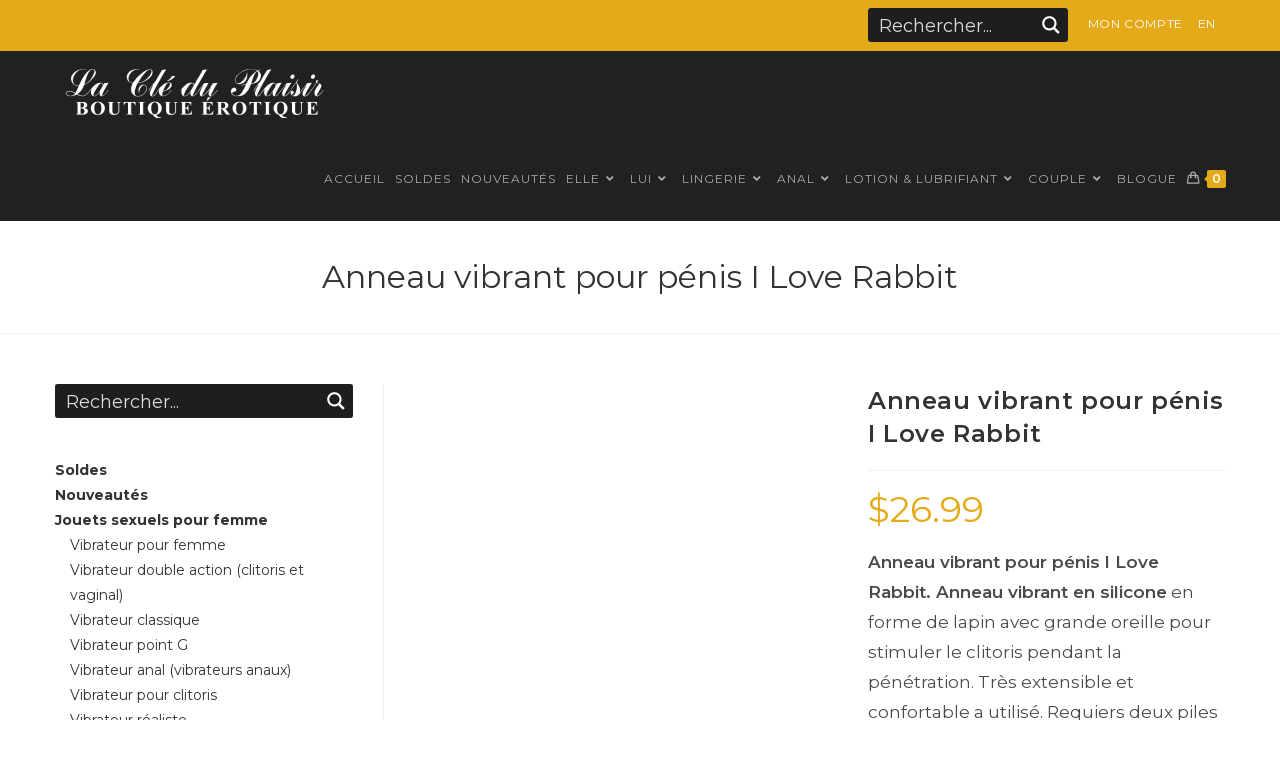

--- FILE ---
content_type: text/html; charset=UTF-8
request_url: https://lacleduplaisir.com/achat/anneau-vibrant-pour-penis-i-love-rabbit/
body_size: 95305
content:
<!DOCTYPE html>
<html class="html" lang="fr-CA">
<head><meta charset="UTF-8"><script>if(navigator.userAgent.match(/MSIE|Internet Explorer/i)||navigator.userAgent.match(/Trident\/7\..*?rv:11/i)){var href=document.location.href;if(!href.match(/[?&]nowprocket/)){if(href.indexOf("?")==-1){if(href.indexOf("#")==-1){document.location.href=href+"?nowprocket=1"}else{document.location.href=href.replace("#","?nowprocket=1#")}}else{if(href.indexOf("#")==-1){document.location.href=href+"&nowprocket=1"}else{document.location.href=href.replace("#","&nowprocket=1#")}}}}</script><script>(()=>{class RocketLazyLoadScripts{constructor(){this.v="2.0.4",this.userEvents=["keydown","keyup","mousedown","mouseup","mousemove","mouseover","mouseout","touchmove","touchstart","touchend","touchcancel","wheel","click","dblclick","input"],this.attributeEvents=["onblur","onclick","oncontextmenu","ondblclick","onfocus","onmousedown","onmouseenter","onmouseleave","onmousemove","onmouseout","onmouseover","onmouseup","onmousewheel","onscroll","onsubmit"]}async t(){this.i(),this.o(),/iP(ad|hone)/.test(navigator.userAgent)&&this.h(),this.u(),this.l(this),this.m(),this.k(this),this.p(this),this._(),await Promise.all([this.R(),this.L()]),this.lastBreath=Date.now(),this.S(this),this.P(),this.D(),this.O(),this.M(),await this.C(this.delayedScripts.normal),await this.C(this.delayedScripts.defer),await this.C(this.delayedScripts.async),await this.T(),await this.F(),await this.j(),await this.A(),window.dispatchEvent(new Event("rocket-allScriptsLoaded")),this.everythingLoaded=!0,this.lastTouchEnd&&await new Promise(t=>setTimeout(t,500-Date.now()+this.lastTouchEnd)),this.I(),this.H(),this.U(),this.W()}i(){this.CSPIssue=sessionStorage.getItem("rocketCSPIssue"),document.addEventListener("securitypolicyviolation",t=>{this.CSPIssue||"script-src-elem"!==t.violatedDirective||"data"!==t.blockedURI||(this.CSPIssue=!0,sessionStorage.setItem("rocketCSPIssue",!0))},{isRocket:!0})}o(){window.addEventListener("pageshow",t=>{this.persisted=t.persisted,this.realWindowLoadedFired=!0},{isRocket:!0}),window.addEventListener("pagehide",()=>{this.onFirstUserAction=null},{isRocket:!0})}h(){let t;function e(e){t=e}window.addEventListener("touchstart",e,{isRocket:!0}),window.addEventListener("touchend",function i(o){o.changedTouches[0]&&t.changedTouches[0]&&Math.abs(o.changedTouches[0].pageX-t.changedTouches[0].pageX)<10&&Math.abs(o.changedTouches[0].pageY-t.changedTouches[0].pageY)<10&&o.timeStamp-t.timeStamp<200&&(window.removeEventListener("touchstart",e,{isRocket:!0}),window.removeEventListener("touchend",i,{isRocket:!0}),"INPUT"===o.target.tagName&&"text"===o.target.type||(o.target.dispatchEvent(new TouchEvent("touchend",{target:o.target,bubbles:!0})),o.target.dispatchEvent(new MouseEvent("mouseover",{target:o.target,bubbles:!0})),o.target.dispatchEvent(new PointerEvent("click",{target:o.target,bubbles:!0,cancelable:!0,detail:1,clientX:o.changedTouches[0].clientX,clientY:o.changedTouches[0].clientY})),event.preventDefault()))},{isRocket:!0})}q(t){this.userActionTriggered||("mousemove"!==t.type||this.firstMousemoveIgnored?"keyup"===t.type||"mouseover"===t.type||"mouseout"===t.type||(this.userActionTriggered=!0,this.onFirstUserAction&&this.onFirstUserAction()):this.firstMousemoveIgnored=!0),"click"===t.type&&t.preventDefault(),t.stopPropagation(),t.stopImmediatePropagation(),"touchstart"===this.lastEvent&&"touchend"===t.type&&(this.lastTouchEnd=Date.now()),"click"===t.type&&(this.lastTouchEnd=0),this.lastEvent=t.type,t.composedPath&&t.composedPath()[0].getRootNode()instanceof ShadowRoot&&(t.rocketTarget=t.composedPath()[0]),this.savedUserEvents.push(t)}u(){this.savedUserEvents=[],this.userEventHandler=this.q.bind(this),this.userEvents.forEach(t=>window.addEventListener(t,this.userEventHandler,{passive:!1,isRocket:!0})),document.addEventListener("visibilitychange",this.userEventHandler,{isRocket:!0})}U(){this.userEvents.forEach(t=>window.removeEventListener(t,this.userEventHandler,{passive:!1,isRocket:!0})),document.removeEventListener("visibilitychange",this.userEventHandler,{isRocket:!0}),this.savedUserEvents.forEach(t=>{(t.rocketTarget||t.target).dispatchEvent(new window[t.constructor.name](t.type,t))})}m(){const t="return false",e=Array.from(this.attributeEvents,t=>"data-rocket-"+t),i="["+this.attributeEvents.join("],[")+"]",o="[data-rocket-"+this.attributeEvents.join("],[data-rocket-")+"]",s=(e,i,o)=>{o&&o!==t&&(e.setAttribute("data-rocket-"+i,o),e["rocket"+i]=new Function("event",o),e.setAttribute(i,t))};new MutationObserver(t=>{for(const n of t)"attributes"===n.type&&(n.attributeName.startsWith("data-rocket-")||this.everythingLoaded?n.attributeName.startsWith("data-rocket-")&&this.everythingLoaded&&this.N(n.target,n.attributeName.substring(12)):s(n.target,n.attributeName,n.target.getAttribute(n.attributeName))),"childList"===n.type&&n.addedNodes.forEach(t=>{if(t.nodeType===Node.ELEMENT_NODE)if(this.everythingLoaded)for(const i of[t,...t.querySelectorAll(o)])for(const t of i.getAttributeNames())e.includes(t)&&this.N(i,t.substring(12));else for(const e of[t,...t.querySelectorAll(i)])for(const t of e.getAttributeNames())this.attributeEvents.includes(t)&&s(e,t,e.getAttribute(t))})}).observe(document,{subtree:!0,childList:!0,attributeFilter:[...this.attributeEvents,...e]})}I(){this.attributeEvents.forEach(t=>{document.querySelectorAll("[data-rocket-"+t+"]").forEach(e=>{this.N(e,t)})})}N(t,e){const i=t.getAttribute("data-rocket-"+e);i&&(t.setAttribute(e,i),t.removeAttribute("data-rocket-"+e))}k(t){Object.defineProperty(HTMLElement.prototype,"onclick",{get(){return this.rocketonclick||null},set(e){this.rocketonclick=e,this.setAttribute(t.everythingLoaded?"onclick":"data-rocket-onclick","this.rocketonclick(event)")}})}S(t){function e(e,i){let o=e[i];e[i]=null,Object.defineProperty(e,i,{get:()=>o,set(s){t.everythingLoaded?o=s:e["rocket"+i]=o=s}})}e(document,"onreadystatechange"),e(window,"onload"),e(window,"onpageshow");try{Object.defineProperty(document,"readyState",{get:()=>t.rocketReadyState,set(e){t.rocketReadyState=e},configurable:!0}),document.readyState="loading"}catch(t){console.log("WPRocket DJE readyState conflict, bypassing")}}l(t){this.originalAddEventListener=EventTarget.prototype.addEventListener,this.originalRemoveEventListener=EventTarget.prototype.removeEventListener,this.savedEventListeners=[],EventTarget.prototype.addEventListener=function(e,i,o){o&&o.isRocket||!t.B(e,this)&&!t.userEvents.includes(e)||t.B(e,this)&&!t.userActionTriggered||e.startsWith("rocket-")||t.everythingLoaded?t.originalAddEventListener.call(this,e,i,o):(t.savedEventListeners.push({target:this,remove:!1,type:e,func:i,options:o}),"mouseenter"!==e&&"mouseleave"!==e||t.originalAddEventListener.call(this,e,t.savedUserEvents.push,o))},EventTarget.prototype.removeEventListener=function(e,i,o){o&&o.isRocket||!t.B(e,this)&&!t.userEvents.includes(e)||t.B(e,this)&&!t.userActionTriggered||e.startsWith("rocket-")||t.everythingLoaded?t.originalRemoveEventListener.call(this,e,i,o):t.savedEventListeners.push({target:this,remove:!0,type:e,func:i,options:o})}}J(t,e){this.savedEventListeners=this.savedEventListeners.filter(i=>{let o=i.type,s=i.target||window;return e!==o||t!==s||(this.B(o,s)&&(i.type="rocket-"+o),this.$(i),!1)})}H(){EventTarget.prototype.addEventListener=this.originalAddEventListener,EventTarget.prototype.removeEventListener=this.originalRemoveEventListener,this.savedEventListeners.forEach(t=>this.$(t))}$(t){t.remove?this.originalRemoveEventListener.call(t.target,t.type,t.func,t.options):this.originalAddEventListener.call(t.target,t.type,t.func,t.options)}p(t){let e;function i(e){return t.everythingLoaded?e:e.split(" ").map(t=>"load"===t||t.startsWith("load.")?"rocket-jquery-load":t).join(" ")}function o(o){function s(e){const s=o.fn[e];o.fn[e]=o.fn.init.prototype[e]=function(){return this[0]===window&&t.userActionTriggered&&("string"==typeof arguments[0]||arguments[0]instanceof String?arguments[0]=i(arguments[0]):"object"==typeof arguments[0]&&Object.keys(arguments[0]).forEach(t=>{const e=arguments[0][t];delete arguments[0][t],arguments[0][i(t)]=e})),s.apply(this,arguments),this}}if(o&&o.fn&&!t.allJQueries.includes(o)){const e={DOMContentLoaded:[],"rocket-DOMContentLoaded":[]};for(const t in e)document.addEventListener(t,()=>{e[t].forEach(t=>t())},{isRocket:!0});o.fn.ready=o.fn.init.prototype.ready=function(i){function s(){parseInt(o.fn.jquery)>2?setTimeout(()=>i.bind(document)(o)):i.bind(document)(o)}return"function"==typeof i&&(t.realDomReadyFired?!t.userActionTriggered||t.fauxDomReadyFired?s():e["rocket-DOMContentLoaded"].push(s):e.DOMContentLoaded.push(s)),o([])},s("on"),s("one"),s("off"),t.allJQueries.push(o)}e=o}t.allJQueries=[],o(window.jQuery),Object.defineProperty(window,"jQuery",{get:()=>e,set(t){o(t)}})}P(){const t=new Map;document.write=document.writeln=function(e){const i=document.currentScript,o=document.createRange(),s=i.parentElement;let n=t.get(i);void 0===n&&(n=i.nextSibling,t.set(i,n));const c=document.createDocumentFragment();o.setStart(c,0),c.appendChild(o.createContextualFragment(e)),s.insertBefore(c,n)}}async R(){return new Promise(t=>{this.userActionTriggered?t():this.onFirstUserAction=t})}async L(){return new Promise(t=>{document.addEventListener("DOMContentLoaded",()=>{this.realDomReadyFired=!0,t()},{isRocket:!0})})}async j(){return this.realWindowLoadedFired?Promise.resolve():new Promise(t=>{window.addEventListener("load",t,{isRocket:!0})})}M(){this.pendingScripts=[];this.scriptsMutationObserver=new MutationObserver(t=>{for(const e of t)e.addedNodes.forEach(t=>{"SCRIPT"!==t.tagName||t.noModule||t.isWPRocket||this.pendingScripts.push({script:t,promise:new Promise(e=>{const i=()=>{const i=this.pendingScripts.findIndex(e=>e.script===t);i>=0&&this.pendingScripts.splice(i,1),e()};t.addEventListener("load",i,{isRocket:!0}),t.addEventListener("error",i,{isRocket:!0}),setTimeout(i,1e3)})})})}),this.scriptsMutationObserver.observe(document,{childList:!0,subtree:!0})}async F(){await this.X(),this.pendingScripts.length?(await this.pendingScripts[0].promise,await this.F()):this.scriptsMutationObserver.disconnect()}D(){this.delayedScripts={normal:[],async:[],defer:[]},document.querySelectorAll("script[type$=rocketlazyloadscript]").forEach(t=>{t.hasAttribute("data-rocket-src")?t.hasAttribute("async")&&!1!==t.async?this.delayedScripts.async.push(t):t.hasAttribute("defer")&&!1!==t.defer||"module"===t.getAttribute("data-rocket-type")?this.delayedScripts.defer.push(t):this.delayedScripts.normal.push(t):this.delayedScripts.normal.push(t)})}async _(){await this.L();let t=[];document.querySelectorAll("script[type$=rocketlazyloadscript][data-rocket-src]").forEach(e=>{let i=e.getAttribute("data-rocket-src");if(i&&!i.startsWith("data:")){i.startsWith("//")&&(i=location.protocol+i);try{const o=new URL(i).origin;o!==location.origin&&t.push({src:o,crossOrigin:e.crossOrigin||"module"===e.getAttribute("data-rocket-type")})}catch(t){}}}),t=[...new Map(t.map(t=>[JSON.stringify(t),t])).values()],this.Y(t,"preconnect")}async G(t){if(await this.K(),!0!==t.noModule||!("noModule"in HTMLScriptElement.prototype))return new Promise(e=>{let i;function o(){(i||t).setAttribute("data-rocket-status","executed"),e()}try{if(navigator.userAgent.includes("Firefox/")||""===navigator.vendor||this.CSPIssue)i=document.createElement("script"),[...t.attributes].forEach(t=>{let e=t.nodeName;"type"!==e&&("data-rocket-type"===e&&(e="type"),"data-rocket-src"===e&&(e="src"),i.setAttribute(e,t.nodeValue))}),t.text&&(i.text=t.text),t.nonce&&(i.nonce=t.nonce),i.hasAttribute("src")?(i.addEventListener("load",o,{isRocket:!0}),i.addEventListener("error",()=>{i.setAttribute("data-rocket-status","failed-network"),e()},{isRocket:!0}),setTimeout(()=>{i.isConnected||e()},1)):(i.text=t.text,o()),i.isWPRocket=!0,t.parentNode.replaceChild(i,t);else{const i=t.getAttribute("data-rocket-type"),s=t.getAttribute("data-rocket-src");i?(t.type=i,t.removeAttribute("data-rocket-type")):t.removeAttribute("type"),t.addEventListener("load",o,{isRocket:!0}),t.addEventListener("error",i=>{this.CSPIssue&&i.target.src.startsWith("data:")?(console.log("WPRocket: CSP fallback activated"),t.removeAttribute("src"),this.G(t).then(e)):(t.setAttribute("data-rocket-status","failed-network"),e())},{isRocket:!0}),s?(t.fetchPriority="high",t.removeAttribute("data-rocket-src"),t.src=s):t.src="data:text/javascript;base64,"+window.btoa(unescape(encodeURIComponent(t.text)))}}catch(i){t.setAttribute("data-rocket-status","failed-transform"),e()}});t.setAttribute("data-rocket-status","skipped")}async C(t){const e=t.shift();return e?(e.isConnected&&await this.G(e),this.C(t)):Promise.resolve()}O(){this.Y([...this.delayedScripts.normal,...this.delayedScripts.defer,...this.delayedScripts.async],"preload")}Y(t,e){this.trash=this.trash||[];let i=!0;var o=document.createDocumentFragment();t.forEach(t=>{const s=t.getAttribute&&t.getAttribute("data-rocket-src")||t.src;if(s&&!s.startsWith("data:")){const n=document.createElement("link");n.href=s,n.rel=e,"preconnect"!==e&&(n.as="script",n.fetchPriority=i?"high":"low"),t.getAttribute&&"module"===t.getAttribute("data-rocket-type")&&(n.crossOrigin=!0),t.crossOrigin&&(n.crossOrigin=t.crossOrigin),t.integrity&&(n.integrity=t.integrity),t.nonce&&(n.nonce=t.nonce),o.appendChild(n),this.trash.push(n),i=!1}}),document.head.appendChild(o)}W(){this.trash.forEach(t=>t.remove())}async T(){try{document.readyState="interactive"}catch(t){}this.fauxDomReadyFired=!0;try{await this.K(),this.J(document,"readystatechange"),document.dispatchEvent(new Event("rocket-readystatechange")),await this.K(),document.rocketonreadystatechange&&document.rocketonreadystatechange(),await this.K(),this.J(document,"DOMContentLoaded"),document.dispatchEvent(new Event("rocket-DOMContentLoaded")),await this.K(),this.J(window,"DOMContentLoaded"),window.dispatchEvent(new Event("rocket-DOMContentLoaded"))}catch(t){console.error(t)}}async A(){try{document.readyState="complete"}catch(t){}try{await this.K(),this.J(document,"readystatechange"),document.dispatchEvent(new Event("rocket-readystatechange")),await this.K(),document.rocketonreadystatechange&&document.rocketonreadystatechange(),await this.K(),this.J(window,"load"),window.dispatchEvent(new Event("rocket-load")),await this.K(),window.rocketonload&&window.rocketonload(),await this.K(),this.allJQueries.forEach(t=>t(window).trigger("rocket-jquery-load")),await this.K(),this.J(window,"pageshow");const t=new Event("rocket-pageshow");t.persisted=this.persisted,window.dispatchEvent(t),await this.K(),window.rocketonpageshow&&window.rocketonpageshow({persisted:this.persisted})}catch(t){console.error(t)}}async K(){Date.now()-this.lastBreath>45&&(await this.X(),this.lastBreath=Date.now())}async X(){return document.hidden?new Promise(t=>setTimeout(t)):new Promise(t=>requestAnimationFrame(t))}B(t,e){return e===document&&"readystatechange"===t||(e===document&&"DOMContentLoaded"===t||(e===window&&"DOMContentLoaded"===t||(e===window&&"load"===t||e===window&&"pageshow"===t)))}static run(){(new RocketLazyLoadScripts).t()}}RocketLazyLoadScripts.run()})();</script>
	
	<link rel="profile" href="https://gmpg.org/xfn/11">

	<meta name='robots' content='index, follow, max-image-preview:large, max-snippet:-1, max-video-preview:-1' />
<meta name="viewport" content="width=device-width, initial-scale=1">
	<!-- This site is optimized with the Yoast SEO Premium plugin v26.6 (Yoast SEO v26.6) - https://yoast.com/wordpress/plugins/seo/ -->
	<title>Anneau vibrant pour pénis I Love Rabbit ❤️ La Clé du Plaisir ❤️</title>
	<meta name="description" content="Ajoutez une touche de fantaisie et beaucoup de plaisir à vos ébats amoureux avec l’Anneau vibrant pour pénis I Love Rabbit." />
	<link rel="canonical" href="https://lacleduplaisir.com/achat/anneau-vibrant-pour-penis-i-love-rabbit/" />
	<meta property="og:locale" content="fr_CA" />
	<meta property="og:type" content="article" />
	<meta property="og:title" content="La Clé du Plaisir | Boutique Érotique Sex Shop |" />
	<meta property="og:description" content="Anneau vibrant pour pénis I Love Rabbit. Anneau vibrant en silicone en forme de lapin avec grande oreille pour stimuler le clitoris pendant la pénétration. Très extensible et confortable a utilisé. Requiers deux piles LR41. Quatre piles incluses. | La Clé du plaisir, sex shop boutique érotique" />
	<meta property="og:url" content="https://lacleduplaisir.com/achat/anneau-vibrant-pour-penis-i-love-rabbit/" />
	<meta property="og:site_name" content="La Clé du Plaisir- Boutique erotique et sex-shop" />
	<meta property="article:publisher" content="https://www.facebook.com/lacleduplaisirmaisonmere/" />
	<meta property="article:modified_time" content="2025-12-19T11:35:45+00:00" />
	<meta property="og:image" content="https://lacleduplaisir.com/wp-content/uploads/nc/p/2/0/1/1/0/20110.jpg" />
	<meta property="og:image:width" content="1000" />
	<meta property="og:image:height" content="850" />
	<meta property="og:image:type" content="image/jpeg" />
	<meta name="twitter:card" content="summary_large_image" />
	<meta name="twitter:label1" content="Estimation du temps de lecture" />
	<meta name="twitter:data1" content="2 minutes" />
	<script type="application/ld+json" class="yoast-schema-graph">{"@context":"https://schema.org","@graph":[{"@type":"WebPage","@id":"https://lacleduplaisir.com/achat/anneau-vibrant-pour-penis-i-love-rabbit/","url":"https://lacleduplaisir.com/achat/anneau-vibrant-pour-penis-i-love-rabbit/","name":"Anneau vibrant pour pénis I Love Rabbit ❤️ La Clé du Plaisir ❤️","isPartOf":{"@id":"https://lacleduplaisir.com/#website"},"primaryImageOfPage":{"@id":"https://lacleduplaisir.com/achat/anneau-vibrant-pour-penis-i-love-rabbit/#primaryimage"},"image":{"@id":"https://lacleduplaisir.com/achat/anneau-vibrant-pour-penis-i-love-rabbit/#primaryimage"},"thumbnailUrl":"https://lacleduplaisir.com/wp-content/uploads/nc/p/2/0/1/1/0/20110.jpg","datePublished":"2016-11-04T14:39:28+00:00","dateModified":"2025-12-19T11:35:45+00:00","description":"Ajoutez une touche de fantaisie et beaucoup de plaisir à vos ébats amoureux avec l’Anneau vibrant pour pénis I Love Rabbit.","breadcrumb":{"@id":"https://lacleduplaisir.com/achat/anneau-vibrant-pour-penis-i-love-rabbit/#breadcrumb"},"inLanguage":"fr-CA","potentialAction":[{"@type":"ReadAction","target":["https://lacleduplaisir.com/achat/anneau-vibrant-pour-penis-i-love-rabbit/"]}]},{"@type":"ImageObject","inLanguage":"fr-CA","@id":"https://lacleduplaisir.com/achat/anneau-vibrant-pour-penis-i-love-rabbit/#primaryimage","url":"https://lacleduplaisir.com/wp-content/uploads/nc/p/2/0/1/1/0/20110.jpg","contentUrl":"https://lacleduplaisir.com/wp-content/uploads/nc/p/2/0/1/1/0/20110.jpg","width":1000,"height":850,"caption":"Ajoutez une touche de fantaisie et beaucoup de plaisir à vos ébats amoureux avec l’Anneau vibrant pour pénis I Love Rabbit."},{"@type":"BreadcrumbList","@id":"https://lacleduplaisir.com/achat/anneau-vibrant-pour-penis-i-love-rabbit/#breadcrumb","itemListElement":[{"@type":"ListItem","position":1,"name":"Home","item":"https://lacleduplaisir.com/"},{"@type":"ListItem","position":2,"name":"Boutique","item":"https://lacleduplaisir.com/boutique/"},{"@type":"ListItem","position":3,"name":"Anneau vibrant pour pénis I Love Rabbit"}]},{"@type":"WebSite","@id":"https://lacleduplaisir.com/#website","url":"https://lacleduplaisir.com/","name":"La Clé du Plaisir","description":"Boutique Érotique | Sex Shop","publisher":{"@id":"https://lacleduplaisir.com/#organization"},"alternateName":"La Clé du Plaisir","potentialAction":[{"@type":"SearchAction","target":{"@type":"EntryPoint","urlTemplate":"https://lacleduplaisir.com/?s={search_term_string}"},"query-input":{"@type":"PropertyValueSpecification","valueRequired":true,"valueName":"search_term_string"}}],"inLanguage":"fr-CA"},{"@type":"Organization","@id":"https://lacleduplaisir.com/#organization","name":"La Clé du Plaisir Sex Shop Boutique Érotique","alternateName":"Sex Shop Quebec - La Clé du Plaisir","url":"https://lacleduplaisir.com/","logo":{"@type":"ImageObject","inLanguage":"fr-CA","@id":"https://lacleduplaisir.com/#/schema/logo/image/","url":"https://lacleduplaisir.com/wp-content/uploads/2021/03/la-cle-du-plaisir-boutique-erotique-en-ligne.jpg","contentUrl":"https://lacleduplaisir.com/wp-content/uploads/2021/03/la-cle-du-plaisir-boutique-erotique-en-ligne.jpg","width":850,"height":850,"caption":"La Clé du Plaisir Sex Shop Boutique Érotique"},"image":{"@id":"https://lacleduplaisir.com/#/schema/logo/image/"},"sameAs":["https://www.facebook.com/lacleduplaisirmaisonmere/","https://www.instagram.com/lacleduplaisir/","https://www.pinterest.ca/LaCleDuPlaisir/","https://www.youtube.com/channel/UCapsx07yki7iU5ouSSSs2fQ","https://vimeo.com/user12981004"],"publishingPrinciples":"https://lacleduplaisir.com/","ownershipFundingInfo":"https://lacleduplaisir.com/en/confidentiality/","ethicsPolicy":"https://lacleduplaisir.com/en/confidentiality/","diversityPolicy":"https://lacleduplaisir.com/","diversityStaffingReport":"https://lacleduplaisir.com/"}]}</script>
	<!-- / Yoast SEO Premium plugin. -->


<link rel='dns-prefetch' href='//www.googletagmanager.com' />
<link rel='dns-prefetch' href='//fonts.googleapis.com' />
<style id='wp-img-auto-sizes-contain-inline-css'>
img:is([sizes=auto i],[sizes^="auto," i]){contain-intrinsic-size:3000px 1500px}
/*# sourceURL=wp-img-auto-sizes-contain-inline-css */
</style>
<link rel='stylesheet' id='wp-block-library-css' href='https://lacleduplaisir.com/wp-includes/css/dist/block-library/style.min.css?ver=6.9' media='all' />
<style id='wp-block-library-theme-inline-css'>
.wp-block-audio :where(figcaption){color:#555;font-size:13px;text-align:center}.is-dark-theme .wp-block-audio :where(figcaption){color:#ffffffa6}.wp-block-audio{margin:0 0 1em}.wp-block-code{border:1px solid #ccc;border-radius:4px;font-family:Menlo,Consolas,monaco,monospace;padding:.8em 1em}.wp-block-embed :where(figcaption){color:#555;font-size:13px;text-align:center}.is-dark-theme .wp-block-embed :where(figcaption){color:#ffffffa6}.wp-block-embed{margin:0 0 1em}.blocks-gallery-caption{color:#555;font-size:13px;text-align:center}.is-dark-theme .blocks-gallery-caption{color:#ffffffa6}:root :where(.wp-block-image figcaption){color:#555;font-size:13px;text-align:center}.is-dark-theme :root :where(.wp-block-image figcaption){color:#ffffffa6}.wp-block-image{margin:0 0 1em}.wp-block-pullquote{border-bottom:4px solid;border-top:4px solid;color:currentColor;margin-bottom:1.75em}.wp-block-pullquote :where(cite),.wp-block-pullquote :where(footer),.wp-block-pullquote__citation{color:currentColor;font-size:.8125em;font-style:normal;text-transform:uppercase}.wp-block-quote{border-left:.25em solid;margin:0 0 1.75em;padding-left:1em}.wp-block-quote cite,.wp-block-quote footer{color:currentColor;font-size:.8125em;font-style:normal;position:relative}.wp-block-quote:where(.has-text-align-right){border-left:none;border-right:.25em solid;padding-left:0;padding-right:1em}.wp-block-quote:where(.has-text-align-center){border:none;padding-left:0}.wp-block-quote.is-large,.wp-block-quote.is-style-large,.wp-block-quote:where(.is-style-plain){border:none}.wp-block-search .wp-block-search__label{font-weight:700}.wp-block-search__button{border:1px solid #ccc;padding:.375em .625em}:where(.wp-block-group.has-background){padding:1.25em 2.375em}.wp-block-separator.has-css-opacity{opacity:.4}.wp-block-separator{border:none;border-bottom:2px solid;margin-left:auto;margin-right:auto}.wp-block-separator.has-alpha-channel-opacity{opacity:1}.wp-block-separator:not(.is-style-wide):not(.is-style-dots){width:100px}.wp-block-separator.has-background:not(.is-style-dots){border-bottom:none;height:1px}.wp-block-separator.has-background:not(.is-style-wide):not(.is-style-dots){height:2px}.wp-block-table{margin:0 0 1em}.wp-block-table td,.wp-block-table th{word-break:normal}.wp-block-table :where(figcaption){color:#555;font-size:13px;text-align:center}.is-dark-theme .wp-block-table :where(figcaption){color:#ffffffa6}.wp-block-video :where(figcaption){color:#555;font-size:13px;text-align:center}.is-dark-theme .wp-block-video :where(figcaption){color:#ffffffa6}.wp-block-video{margin:0 0 1em}:root :where(.wp-block-template-part.has-background){margin-bottom:0;margin-top:0;padding:1.25em 2.375em}
/*# sourceURL=/wp-includes/css/dist/block-library/theme.min.css */
</style>
<style id='classic-theme-styles-inline-css'>
/*! This file is auto-generated */
.wp-block-button__link{color:#fff;background-color:#32373c;border-radius:9999px;box-shadow:none;text-decoration:none;padding:calc(.667em + 2px) calc(1.333em + 2px);font-size:1.125em}.wp-block-file__button{background:#32373c;color:#fff;text-decoration:none}
/*# sourceURL=/wp-includes/css/classic-themes.min.css */
</style>
<style id='global-styles-inline-css'>
:root{--wp--preset--aspect-ratio--square: 1;--wp--preset--aspect-ratio--4-3: 4/3;--wp--preset--aspect-ratio--3-4: 3/4;--wp--preset--aspect-ratio--3-2: 3/2;--wp--preset--aspect-ratio--2-3: 2/3;--wp--preset--aspect-ratio--16-9: 16/9;--wp--preset--aspect-ratio--9-16: 9/16;--wp--preset--color--black: #000000;--wp--preset--color--cyan-bluish-gray: #abb8c3;--wp--preset--color--white: #ffffff;--wp--preset--color--pale-pink: #f78da7;--wp--preset--color--vivid-red: #cf2e2e;--wp--preset--color--luminous-vivid-orange: #ff6900;--wp--preset--color--luminous-vivid-amber: #fcb900;--wp--preset--color--light-green-cyan: #7bdcb5;--wp--preset--color--vivid-green-cyan: #00d084;--wp--preset--color--pale-cyan-blue: #8ed1fc;--wp--preset--color--vivid-cyan-blue: #0693e3;--wp--preset--color--vivid-purple: #9b51e0;--wp--preset--gradient--vivid-cyan-blue-to-vivid-purple: linear-gradient(135deg,rgb(6,147,227) 0%,rgb(155,81,224) 100%);--wp--preset--gradient--light-green-cyan-to-vivid-green-cyan: linear-gradient(135deg,rgb(122,220,180) 0%,rgb(0,208,130) 100%);--wp--preset--gradient--luminous-vivid-amber-to-luminous-vivid-orange: linear-gradient(135deg,rgb(252,185,0) 0%,rgb(255,105,0) 100%);--wp--preset--gradient--luminous-vivid-orange-to-vivid-red: linear-gradient(135deg,rgb(255,105,0) 0%,rgb(207,46,46) 100%);--wp--preset--gradient--very-light-gray-to-cyan-bluish-gray: linear-gradient(135deg,rgb(238,238,238) 0%,rgb(169,184,195) 100%);--wp--preset--gradient--cool-to-warm-spectrum: linear-gradient(135deg,rgb(74,234,220) 0%,rgb(151,120,209) 20%,rgb(207,42,186) 40%,rgb(238,44,130) 60%,rgb(251,105,98) 80%,rgb(254,248,76) 100%);--wp--preset--gradient--blush-light-purple: linear-gradient(135deg,rgb(255,206,236) 0%,rgb(152,150,240) 100%);--wp--preset--gradient--blush-bordeaux: linear-gradient(135deg,rgb(254,205,165) 0%,rgb(254,45,45) 50%,rgb(107,0,62) 100%);--wp--preset--gradient--luminous-dusk: linear-gradient(135deg,rgb(255,203,112) 0%,rgb(199,81,192) 50%,rgb(65,88,208) 100%);--wp--preset--gradient--pale-ocean: linear-gradient(135deg,rgb(255,245,203) 0%,rgb(182,227,212) 50%,rgb(51,167,181) 100%);--wp--preset--gradient--electric-grass: linear-gradient(135deg,rgb(202,248,128) 0%,rgb(113,206,126) 100%);--wp--preset--gradient--midnight: linear-gradient(135deg,rgb(2,3,129) 0%,rgb(40,116,252) 100%);--wp--preset--font-size--small: 13px;--wp--preset--font-size--medium: 20px;--wp--preset--font-size--large: 36px;--wp--preset--font-size--x-large: 42px;--wp--preset--spacing--20: 0.44rem;--wp--preset--spacing--30: 0.67rem;--wp--preset--spacing--40: 1rem;--wp--preset--spacing--50: 1.5rem;--wp--preset--spacing--60: 2.25rem;--wp--preset--spacing--70: 3.38rem;--wp--preset--spacing--80: 5.06rem;--wp--preset--shadow--natural: 6px 6px 9px rgba(0, 0, 0, 0.2);--wp--preset--shadow--deep: 12px 12px 50px rgba(0, 0, 0, 0.4);--wp--preset--shadow--sharp: 6px 6px 0px rgba(0, 0, 0, 0.2);--wp--preset--shadow--outlined: 6px 6px 0px -3px rgb(255, 255, 255), 6px 6px rgb(0, 0, 0);--wp--preset--shadow--crisp: 6px 6px 0px rgb(0, 0, 0);}:where(.is-layout-flex){gap: 0.5em;}:where(.is-layout-grid){gap: 0.5em;}body .is-layout-flex{display: flex;}.is-layout-flex{flex-wrap: wrap;align-items: center;}.is-layout-flex > :is(*, div){margin: 0;}body .is-layout-grid{display: grid;}.is-layout-grid > :is(*, div){margin: 0;}:where(.wp-block-columns.is-layout-flex){gap: 2em;}:where(.wp-block-columns.is-layout-grid){gap: 2em;}:where(.wp-block-post-template.is-layout-flex){gap: 1.25em;}:where(.wp-block-post-template.is-layout-grid){gap: 1.25em;}.has-black-color{color: var(--wp--preset--color--black) !important;}.has-cyan-bluish-gray-color{color: var(--wp--preset--color--cyan-bluish-gray) !important;}.has-white-color{color: var(--wp--preset--color--white) !important;}.has-pale-pink-color{color: var(--wp--preset--color--pale-pink) !important;}.has-vivid-red-color{color: var(--wp--preset--color--vivid-red) !important;}.has-luminous-vivid-orange-color{color: var(--wp--preset--color--luminous-vivid-orange) !important;}.has-luminous-vivid-amber-color{color: var(--wp--preset--color--luminous-vivid-amber) !important;}.has-light-green-cyan-color{color: var(--wp--preset--color--light-green-cyan) !important;}.has-vivid-green-cyan-color{color: var(--wp--preset--color--vivid-green-cyan) !important;}.has-pale-cyan-blue-color{color: var(--wp--preset--color--pale-cyan-blue) !important;}.has-vivid-cyan-blue-color{color: var(--wp--preset--color--vivid-cyan-blue) !important;}.has-vivid-purple-color{color: var(--wp--preset--color--vivid-purple) !important;}.has-black-background-color{background-color: var(--wp--preset--color--black) !important;}.has-cyan-bluish-gray-background-color{background-color: var(--wp--preset--color--cyan-bluish-gray) !important;}.has-white-background-color{background-color: var(--wp--preset--color--white) !important;}.has-pale-pink-background-color{background-color: var(--wp--preset--color--pale-pink) !important;}.has-vivid-red-background-color{background-color: var(--wp--preset--color--vivid-red) !important;}.has-luminous-vivid-orange-background-color{background-color: var(--wp--preset--color--luminous-vivid-orange) !important;}.has-luminous-vivid-amber-background-color{background-color: var(--wp--preset--color--luminous-vivid-amber) !important;}.has-light-green-cyan-background-color{background-color: var(--wp--preset--color--light-green-cyan) !important;}.has-vivid-green-cyan-background-color{background-color: var(--wp--preset--color--vivid-green-cyan) !important;}.has-pale-cyan-blue-background-color{background-color: var(--wp--preset--color--pale-cyan-blue) !important;}.has-vivid-cyan-blue-background-color{background-color: var(--wp--preset--color--vivid-cyan-blue) !important;}.has-vivid-purple-background-color{background-color: var(--wp--preset--color--vivid-purple) !important;}.has-black-border-color{border-color: var(--wp--preset--color--black) !important;}.has-cyan-bluish-gray-border-color{border-color: var(--wp--preset--color--cyan-bluish-gray) !important;}.has-white-border-color{border-color: var(--wp--preset--color--white) !important;}.has-pale-pink-border-color{border-color: var(--wp--preset--color--pale-pink) !important;}.has-vivid-red-border-color{border-color: var(--wp--preset--color--vivid-red) !important;}.has-luminous-vivid-orange-border-color{border-color: var(--wp--preset--color--luminous-vivid-orange) !important;}.has-luminous-vivid-amber-border-color{border-color: var(--wp--preset--color--luminous-vivid-amber) !important;}.has-light-green-cyan-border-color{border-color: var(--wp--preset--color--light-green-cyan) !important;}.has-vivid-green-cyan-border-color{border-color: var(--wp--preset--color--vivid-green-cyan) !important;}.has-pale-cyan-blue-border-color{border-color: var(--wp--preset--color--pale-cyan-blue) !important;}.has-vivid-cyan-blue-border-color{border-color: var(--wp--preset--color--vivid-cyan-blue) !important;}.has-vivid-purple-border-color{border-color: var(--wp--preset--color--vivid-purple) !important;}.has-vivid-cyan-blue-to-vivid-purple-gradient-background{background: var(--wp--preset--gradient--vivid-cyan-blue-to-vivid-purple) !important;}.has-light-green-cyan-to-vivid-green-cyan-gradient-background{background: var(--wp--preset--gradient--light-green-cyan-to-vivid-green-cyan) !important;}.has-luminous-vivid-amber-to-luminous-vivid-orange-gradient-background{background: var(--wp--preset--gradient--luminous-vivid-amber-to-luminous-vivid-orange) !important;}.has-luminous-vivid-orange-to-vivid-red-gradient-background{background: var(--wp--preset--gradient--luminous-vivid-orange-to-vivid-red) !important;}.has-very-light-gray-to-cyan-bluish-gray-gradient-background{background: var(--wp--preset--gradient--very-light-gray-to-cyan-bluish-gray) !important;}.has-cool-to-warm-spectrum-gradient-background{background: var(--wp--preset--gradient--cool-to-warm-spectrum) !important;}.has-blush-light-purple-gradient-background{background: var(--wp--preset--gradient--blush-light-purple) !important;}.has-blush-bordeaux-gradient-background{background: var(--wp--preset--gradient--blush-bordeaux) !important;}.has-luminous-dusk-gradient-background{background: var(--wp--preset--gradient--luminous-dusk) !important;}.has-pale-ocean-gradient-background{background: var(--wp--preset--gradient--pale-ocean) !important;}.has-electric-grass-gradient-background{background: var(--wp--preset--gradient--electric-grass) !important;}.has-midnight-gradient-background{background: var(--wp--preset--gradient--midnight) !important;}.has-small-font-size{font-size: var(--wp--preset--font-size--small) !important;}.has-medium-font-size{font-size: var(--wp--preset--font-size--medium) !important;}.has-large-font-size{font-size: var(--wp--preset--font-size--large) !important;}.has-x-large-font-size{font-size: var(--wp--preset--font-size--x-large) !important;}
:where(.wp-block-post-template.is-layout-flex){gap: 1.25em;}:where(.wp-block-post-template.is-layout-grid){gap: 1.25em;}
:where(.wp-block-term-template.is-layout-flex){gap: 1.25em;}:where(.wp-block-term-template.is-layout-grid){gap: 1.25em;}
:where(.wp-block-columns.is-layout-flex){gap: 2em;}:where(.wp-block-columns.is-layout-grid){gap: 2em;}
:root :where(.wp-block-pullquote){font-size: 1.5em;line-height: 1.6;}
/*# sourceURL=global-styles-inline-css */
</style>
<link rel='stylesheet' id='woocih-front-style-css' href='https://lacleduplaisir.com/wp-content/plugins/woocommerce-cyberimpact-hook-master/includes/assets/css/front.css?ver=1.1' media='1' />
<link rel='stylesheet' id='photoswipe-css' href='https://lacleduplaisir.com/wp-content/cache/background-css/1/lacleduplaisir.com/wp-content/plugins/woocommerce/assets/css/photoswipe/photoswipe.min.css?ver=10.4.3&wpr_t=1768913672' media='all' />
<link rel='stylesheet' id='photoswipe-default-skin-css' href='https://lacleduplaisir.com/wp-content/cache/background-css/1/lacleduplaisir.com/wp-content/plugins/woocommerce/assets/css/photoswipe/default-skin/default-skin.min.css?ver=10.4.3&wpr_t=1768913672' media='all' />
<style id='woocommerce-inline-inline-css'>
.woocommerce form .form-row .required { visibility: visible; }
/*# sourceURL=woocommerce-inline-inline-css */
</style>
<link rel='stylesheet' id='wpml-legacy-horizontal-list-0-css' href='https://lacleduplaisir.com/wp-content/plugins/sitepress-multilingual-cms/templates/language-switchers/legacy-list-horizontal/style.min.css?ver=1' media='all' />
<link rel='stylesheet' id='wpml-menu-item-0-css' href='https://lacleduplaisir.com/wp-content/plugins/sitepress-multilingual-cms/templates/language-switchers/menu-item/style.min.css?ver=1' media='all' />
<link rel='stylesheet' id='it-gift-owl-carousel-style-css' href='https://lacleduplaisir.com/wp-content/cache/background-css/1/lacleduplaisir.com/wp-content/plugins/ithemeland-free-gifts-for-woocommerce/frontend/assets/css/owl-carousel/owl.carousel.min.css?ver=6.9&wpr_t=1768913672' media='all' />
<link data-minify="1" rel='stylesheet' id='it-gift-style-css' href='https://lacleduplaisir.com/wp-content/cache/background-css/1/lacleduplaisir.com/wp-content/cache/min/1/wp-content/plugins/ithemeland-free-gifts-for-woocommerce/frontend/assets/css/style/style.css?ver=1768931190&wpr_t=1768913672' media='all' />
<link data-minify="1" rel='stylesheet' id='it-gift-popup-css' href='https://lacleduplaisir.com/wp-content/cache/min/1/wp-content/plugins/ithemeland-free-gifts-for-woocommerce/frontend/assets/css/popup/popup.css?ver=1768931190' media='all' />
<link data-minify="1" rel='stylesheet' id='ywcrbp_product_frontend_style-css' href='https://lacleduplaisir.com/wp-content/cache/min/1/wp-content/plugins/yith-woocommerce-role-based-prices-premium/assets/css/ywcrbp_product_frontend.css?ver=1768931190' media='all' />
<style id='ywcrbp_product_frontend_style-inline-css'>
.ywcrbp-role-price-rule .role-price .discount-badge,
				.ywcrbp-role-prices-table .ywcrbp-role-prices-table__price_badge .discount-badge {
					background-color: #dcdcdc;
					color: #cca409;
				}
/*# sourceURL=ywcrbp_product_frontend_style-inline-css */
</style>
<link data-minify="1" rel='stylesheet' id='brands-styles-css' href='https://lacleduplaisir.com/wp-content/cache/min/1/wp-content/plugins/woocommerce/assets/css/brands.css?ver=1768931190' media='all' />
<link rel='stylesheet' id='oceanwp-woo-mini-cart-css' href='https://lacleduplaisir.com/wp-content/themes/oceanwp/assets/css/woo/woo-mini-cart.min.css?ver=6.9' media='all' />
<link data-minify="1" rel='stylesheet' id='font-awesome-css' href='https://lacleduplaisir.com/wp-content/cache/min/1/wp-content/themes/oceanwp/assets/fonts/fontawesome/css/all.min.css?ver=1768931190' media='all' />
<style id='font-awesome-inline-css'>
[data-font="FontAwesome"]:before {font-family: 'FontAwesome' !important;content: attr(data-icon) !important;speak: none !important;font-weight: normal !important;font-variant: normal !important;text-transform: none !important;line-height: 1 !important;font-style: normal !important;-webkit-font-smoothing: antialiased !important;-moz-osx-font-smoothing: grayscale !important;}
/*# sourceURL=font-awesome-inline-css */
</style>
<link data-minify="1" rel='stylesheet' id='simple-line-icons-css' href='https://lacleduplaisir.com/wp-content/cache/min/1/wp-content/themes/oceanwp/assets/css/third/simple-line-icons.min.css?ver=1768931190' media='all' />
<link rel='stylesheet' id='oceanwp-style-css' href='https://lacleduplaisir.com/wp-content/themes/oceanwp/assets/css/style.min.css?ver=4.1.4' media='all' />
<style id='oceanwp-style-inline-css'>
body div.wpforms-container-full .wpforms-form input[type=submit]:hover,
			body div.wpforms-container-full .wpforms-form input[type=submit]:active,
			body div.wpforms-container-full .wpforms-form button[type=submit]:hover,
			body div.wpforms-container-full .wpforms-form button[type=submit]:active,
			body div.wpforms-container-full .wpforms-form .wpforms-page-button:hover,
			body div.wpforms-container-full .wpforms-form .wpforms-page-button:active,
			body .wp-core-ui div.wpforms-container-full .wpforms-form input[type=submit]:hover,
			body .wp-core-ui div.wpforms-container-full .wpforms-form input[type=submit]:active,
			body .wp-core-ui div.wpforms-container-full .wpforms-form button[type=submit]:hover,
			body .wp-core-ui div.wpforms-container-full .wpforms-form button[type=submit]:active,
			body .wp-core-ui div.wpforms-container-full .wpforms-form .wpforms-page-button:hover,
			body .wp-core-ui div.wpforms-container-full .wpforms-form .wpforms-page-button:active {
					background: linear-gradient(0deg, rgba(0, 0, 0, 0.2), rgba(0, 0, 0, 0.2)), var(--wpforms-button-background-color-alt, var(--wpforms-button-background-color)) !important;
			}
/*# sourceURL=oceanwp-style-inline-css */
</style>
<style id="oceanwp-google-font-montserrat-css" media="all">/* cyrillic-ext */
@font-face {
  font-family: 'Montserrat';
  font-style: italic;
  font-weight: 100;
  font-display: swap;
  src: url(/fonts.gstatic.com/s/montserrat/v31/JTUQjIg1_i6t8kCHKm459WxRxC7m0dR9pBOi.woff2) format('woff2');
  unicode-range: U+0460-052F, U+1C80-1C8A, U+20B4, U+2DE0-2DFF, U+A640-A69F, U+FE2E-FE2F;
}
/* cyrillic */
@font-face {
  font-family: 'Montserrat';
  font-style: italic;
  font-weight: 100;
  font-display: swap;
  src: url(/fonts.gstatic.com/s/montserrat/v31/JTUQjIg1_i6t8kCHKm459WxRzS7m0dR9pBOi.woff2) format('woff2');
  unicode-range: U+0301, U+0400-045F, U+0490-0491, U+04B0-04B1, U+2116;
}
/* vietnamese */
@font-face {
  font-family: 'Montserrat';
  font-style: italic;
  font-weight: 100;
  font-display: swap;
  src: url(/fonts.gstatic.com/s/montserrat/v31/JTUQjIg1_i6t8kCHKm459WxRxi7m0dR9pBOi.woff2) format('woff2');
  unicode-range: U+0102-0103, U+0110-0111, U+0128-0129, U+0168-0169, U+01A0-01A1, U+01AF-01B0, U+0300-0301, U+0303-0304, U+0308-0309, U+0323, U+0329, U+1EA0-1EF9, U+20AB;
}
/* latin-ext */
@font-face {
  font-family: 'Montserrat';
  font-style: italic;
  font-weight: 100;
  font-display: swap;
  src: url(/fonts.gstatic.com/s/montserrat/v31/JTUQjIg1_i6t8kCHKm459WxRxy7m0dR9pBOi.woff2) format('woff2');
  unicode-range: U+0100-02BA, U+02BD-02C5, U+02C7-02CC, U+02CE-02D7, U+02DD-02FF, U+0304, U+0308, U+0329, U+1D00-1DBF, U+1E00-1E9F, U+1EF2-1EFF, U+2020, U+20A0-20AB, U+20AD-20C0, U+2113, U+2C60-2C7F, U+A720-A7FF;
}
/* latin */
@font-face {
  font-family: 'Montserrat';
  font-style: italic;
  font-weight: 100;
  font-display: swap;
  src: url(/fonts.gstatic.com/s/montserrat/v31/JTUQjIg1_i6t8kCHKm459WxRyS7m0dR9pA.woff2) format('woff2');
  unicode-range: U+0000-00FF, U+0131, U+0152-0153, U+02BB-02BC, U+02C6, U+02DA, U+02DC, U+0304, U+0308, U+0329, U+2000-206F, U+20AC, U+2122, U+2191, U+2193, U+2212, U+2215, U+FEFF, U+FFFD;
}
/* cyrillic-ext */
@font-face {
  font-family: 'Montserrat';
  font-style: italic;
  font-weight: 200;
  font-display: swap;
  src: url(/fonts.gstatic.com/s/montserrat/v31/JTUQjIg1_i6t8kCHKm459WxRxC7m0dR9pBOi.woff2) format('woff2');
  unicode-range: U+0460-052F, U+1C80-1C8A, U+20B4, U+2DE0-2DFF, U+A640-A69F, U+FE2E-FE2F;
}
/* cyrillic */
@font-face {
  font-family: 'Montserrat';
  font-style: italic;
  font-weight: 200;
  font-display: swap;
  src: url(/fonts.gstatic.com/s/montserrat/v31/JTUQjIg1_i6t8kCHKm459WxRzS7m0dR9pBOi.woff2) format('woff2');
  unicode-range: U+0301, U+0400-045F, U+0490-0491, U+04B0-04B1, U+2116;
}
/* vietnamese */
@font-face {
  font-family: 'Montserrat';
  font-style: italic;
  font-weight: 200;
  font-display: swap;
  src: url(/fonts.gstatic.com/s/montserrat/v31/JTUQjIg1_i6t8kCHKm459WxRxi7m0dR9pBOi.woff2) format('woff2');
  unicode-range: U+0102-0103, U+0110-0111, U+0128-0129, U+0168-0169, U+01A0-01A1, U+01AF-01B0, U+0300-0301, U+0303-0304, U+0308-0309, U+0323, U+0329, U+1EA0-1EF9, U+20AB;
}
/* latin-ext */
@font-face {
  font-family: 'Montserrat';
  font-style: italic;
  font-weight: 200;
  font-display: swap;
  src: url(/fonts.gstatic.com/s/montserrat/v31/JTUQjIg1_i6t8kCHKm459WxRxy7m0dR9pBOi.woff2) format('woff2');
  unicode-range: U+0100-02BA, U+02BD-02C5, U+02C7-02CC, U+02CE-02D7, U+02DD-02FF, U+0304, U+0308, U+0329, U+1D00-1DBF, U+1E00-1E9F, U+1EF2-1EFF, U+2020, U+20A0-20AB, U+20AD-20C0, U+2113, U+2C60-2C7F, U+A720-A7FF;
}
/* latin */
@font-face {
  font-family: 'Montserrat';
  font-style: italic;
  font-weight: 200;
  font-display: swap;
  src: url(/fonts.gstatic.com/s/montserrat/v31/JTUQjIg1_i6t8kCHKm459WxRyS7m0dR9pA.woff2) format('woff2');
  unicode-range: U+0000-00FF, U+0131, U+0152-0153, U+02BB-02BC, U+02C6, U+02DA, U+02DC, U+0304, U+0308, U+0329, U+2000-206F, U+20AC, U+2122, U+2191, U+2193, U+2212, U+2215, U+FEFF, U+FFFD;
}
/* cyrillic-ext */
@font-face {
  font-family: 'Montserrat';
  font-style: italic;
  font-weight: 300;
  font-display: swap;
  src: url(/fonts.gstatic.com/s/montserrat/v31/JTUQjIg1_i6t8kCHKm459WxRxC7m0dR9pBOi.woff2) format('woff2');
  unicode-range: U+0460-052F, U+1C80-1C8A, U+20B4, U+2DE0-2DFF, U+A640-A69F, U+FE2E-FE2F;
}
/* cyrillic */
@font-face {
  font-family: 'Montserrat';
  font-style: italic;
  font-weight: 300;
  font-display: swap;
  src: url(/fonts.gstatic.com/s/montserrat/v31/JTUQjIg1_i6t8kCHKm459WxRzS7m0dR9pBOi.woff2) format('woff2');
  unicode-range: U+0301, U+0400-045F, U+0490-0491, U+04B0-04B1, U+2116;
}
/* vietnamese */
@font-face {
  font-family: 'Montserrat';
  font-style: italic;
  font-weight: 300;
  font-display: swap;
  src: url(/fonts.gstatic.com/s/montserrat/v31/JTUQjIg1_i6t8kCHKm459WxRxi7m0dR9pBOi.woff2) format('woff2');
  unicode-range: U+0102-0103, U+0110-0111, U+0128-0129, U+0168-0169, U+01A0-01A1, U+01AF-01B0, U+0300-0301, U+0303-0304, U+0308-0309, U+0323, U+0329, U+1EA0-1EF9, U+20AB;
}
/* latin-ext */
@font-face {
  font-family: 'Montserrat';
  font-style: italic;
  font-weight: 300;
  font-display: swap;
  src: url(/fonts.gstatic.com/s/montserrat/v31/JTUQjIg1_i6t8kCHKm459WxRxy7m0dR9pBOi.woff2) format('woff2');
  unicode-range: U+0100-02BA, U+02BD-02C5, U+02C7-02CC, U+02CE-02D7, U+02DD-02FF, U+0304, U+0308, U+0329, U+1D00-1DBF, U+1E00-1E9F, U+1EF2-1EFF, U+2020, U+20A0-20AB, U+20AD-20C0, U+2113, U+2C60-2C7F, U+A720-A7FF;
}
/* latin */
@font-face {
  font-family: 'Montserrat';
  font-style: italic;
  font-weight: 300;
  font-display: swap;
  src: url(/fonts.gstatic.com/s/montserrat/v31/JTUQjIg1_i6t8kCHKm459WxRyS7m0dR9pA.woff2) format('woff2');
  unicode-range: U+0000-00FF, U+0131, U+0152-0153, U+02BB-02BC, U+02C6, U+02DA, U+02DC, U+0304, U+0308, U+0329, U+2000-206F, U+20AC, U+2122, U+2191, U+2193, U+2212, U+2215, U+FEFF, U+FFFD;
}
/* cyrillic-ext */
@font-face {
  font-family: 'Montserrat';
  font-style: italic;
  font-weight: 400;
  font-display: swap;
  src: url(/fonts.gstatic.com/s/montserrat/v31/JTUQjIg1_i6t8kCHKm459WxRxC7m0dR9pBOi.woff2) format('woff2');
  unicode-range: U+0460-052F, U+1C80-1C8A, U+20B4, U+2DE0-2DFF, U+A640-A69F, U+FE2E-FE2F;
}
/* cyrillic */
@font-face {
  font-family: 'Montserrat';
  font-style: italic;
  font-weight: 400;
  font-display: swap;
  src: url(/fonts.gstatic.com/s/montserrat/v31/JTUQjIg1_i6t8kCHKm459WxRzS7m0dR9pBOi.woff2) format('woff2');
  unicode-range: U+0301, U+0400-045F, U+0490-0491, U+04B0-04B1, U+2116;
}
/* vietnamese */
@font-face {
  font-family: 'Montserrat';
  font-style: italic;
  font-weight: 400;
  font-display: swap;
  src: url(/fonts.gstatic.com/s/montserrat/v31/JTUQjIg1_i6t8kCHKm459WxRxi7m0dR9pBOi.woff2) format('woff2');
  unicode-range: U+0102-0103, U+0110-0111, U+0128-0129, U+0168-0169, U+01A0-01A1, U+01AF-01B0, U+0300-0301, U+0303-0304, U+0308-0309, U+0323, U+0329, U+1EA0-1EF9, U+20AB;
}
/* latin-ext */
@font-face {
  font-family: 'Montserrat';
  font-style: italic;
  font-weight: 400;
  font-display: swap;
  src: url(/fonts.gstatic.com/s/montserrat/v31/JTUQjIg1_i6t8kCHKm459WxRxy7m0dR9pBOi.woff2) format('woff2');
  unicode-range: U+0100-02BA, U+02BD-02C5, U+02C7-02CC, U+02CE-02D7, U+02DD-02FF, U+0304, U+0308, U+0329, U+1D00-1DBF, U+1E00-1E9F, U+1EF2-1EFF, U+2020, U+20A0-20AB, U+20AD-20C0, U+2113, U+2C60-2C7F, U+A720-A7FF;
}
/* latin */
@font-face {
  font-family: 'Montserrat';
  font-style: italic;
  font-weight: 400;
  font-display: swap;
  src: url(/fonts.gstatic.com/s/montserrat/v31/JTUQjIg1_i6t8kCHKm459WxRyS7m0dR9pA.woff2) format('woff2');
  unicode-range: U+0000-00FF, U+0131, U+0152-0153, U+02BB-02BC, U+02C6, U+02DA, U+02DC, U+0304, U+0308, U+0329, U+2000-206F, U+20AC, U+2122, U+2191, U+2193, U+2212, U+2215, U+FEFF, U+FFFD;
}
/* cyrillic-ext */
@font-face {
  font-family: 'Montserrat';
  font-style: italic;
  font-weight: 500;
  font-display: swap;
  src: url(/fonts.gstatic.com/s/montserrat/v31/JTUQjIg1_i6t8kCHKm459WxRxC7m0dR9pBOi.woff2) format('woff2');
  unicode-range: U+0460-052F, U+1C80-1C8A, U+20B4, U+2DE0-2DFF, U+A640-A69F, U+FE2E-FE2F;
}
/* cyrillic */
@font-face {
  font-family: 'Montserrat';
  font-style: italic;
  font-weight: 500;
  font-display: swap;
  src: url(/fonts.gstatic.com/s/montserrat/v31/JTUQjIg1_i6t8kCHKm459WxRzS7m0dR9pBOi.woff2) format('woff2');
  unicode-range: U+0301, U+0400-045F, U+0490-0491, U+04B0-04B1, U+2116;
}
/* vietnamese */
@font-face {
  font-family: 'Montserrat';
  font-style: italic;
  font-weight: 500;
  font-display: swap;
  src: url(/fonts.gstatic.com/s/montserrat/v31/JTUQjIg1_i6t8kCHKm459WxRxi7m0dR9pBOi.woff2) format('woff2');
  unicode-range: U+0102-0103, U+0110-0111, U+0128-0129, U+0168-0169, U+01A0-01A1, U+01AF-01B0, U+0300-0301, U+0303-0304, U+0308-0309, U+0323, U+0329, U+1EA0-1EF9, U+20AB;
}
/* latin-ext */
@font-face {
  font-family: 'Montserrat';
  font-style: italic;
  font-weight: 500;
  font-display: swap;
  src: url(/fonts.gstatic.com/s/montserrat/v31/JTUQjIg1_i6t8kCHKm459WxRxy7m0dR9pBOi.woff2) format('woff2');
  unicode-range: U+0100-02BA, U+02BD-02C5, U+02C7-02CC, U+02CE-02D7, U+02DD-02FF, U+0304, U+0308, U+0329, U+1D00-1DBF, U+1E00-1E9F, U+1EF2-1EFF, U+2020, U+20A0-20AB, U+20AD-20C0, U+2113, U+2C60-2C7F, U+A720-A7FF;
}
/* latin */
@font-face {
  font-family: 'Montserrat';
  font-style: italic;
  font-weight: 500;
  font-display: swap;
  src: url(/fonts.gstatic.com/s/montserrat/v31/JTUQjIg1_i6t8kCHKm459WxRyS7m0dR9pA.woff2) format('woff2');
  unicode-range: U+0000-00FF, U+0131, U+0152-0153, U+02BB-02BC, U+02C6, U+02DA, U+02DC, U+0304, U+0308, U+0329, U+2000-206F, U+20AC, U+2122, U+2191, U+2193, U+2212, U+2215, U+FEFF, U+FFFD;
}
/* cyrillic-ext */
@font-face {
  font-family: 'Montserrat';
  font-style: italic;
  font-weight: 600;
  font-display: swap;
  src: url(/fonts.gstatic.com/s/montserrat/v31/JTUQjIg1_i6t8kCHKm459WxRxC7m0dR9pBOi.woff2) format('woff2');
  unicode-range: U+0460-052F, U+1C80-1C8A, U+20B4, U+2DE0-2DFF, U+A640-A69F, U+FE2E-FE2F;
}
/* cyrillic */
@font-face {
  font-family: 'Montserrat';
  font-style: italic;
  font-weight: 600;
  font-display: swap;
  src: url(/fonts.gstatic.com/s/montserrat/v31/JTUQjIg1_i6t8kCHKm459WxRzS7m0dR9pBOi.woff2) format('woff2');
  unicode-range: U+0301, U+0400-045F, U+0490-0491, U+04B0-04B1, U+2116;
}
/* vietnamese */
@font-face {
  font-family: 'Montserrat';
  font-style: italic;
  font-weight: 600;
  font-display: swap;
  src: url(/fonts.gstatic.com/s/montserrat/v31/JTUQjIg1_i6t8kCHKm459WxRxi7m0dR9pBOi.woff2) format('woff2');
  unicode-range: U+0102-0103, U+0110-0111, U+0128-0129, U+0168-0169, U+01A0-01A1, U+01AF-01B0, U+0300-0301, U+0303-0304, U+0308-0309, U+0323, U+0329, U+1EA0-1EF9, U+20AB;
}
/* latin-ext */
@font-face {
  font-family: 'Montserrat';
  font-style: italic;
  font-weight: 600;
  font-display: swap;
  src: url(/fonts.gstatic.com/s/montserrat/v31/JTUQjIg1_i6t8kCHKm459WxRxy7m0dR9pBOi.woff2) format('woff2');
  unicode-range: U+0100-02BA, U+02BD-02C5, U+02C7-02CC, U+02CE-02D7, U+02DD-02FF, U+0304, U+0308, U+0329, U+1D00-1DBF, U+1E00-1E9F, U+1EF2-1EFF, U+2020, U+20A0-20AB, U+20AD-20C0, U+2113, U+2C60-2C7F, U+A720-A7FF;
}
/* latin */
@font-face {
  font-family: 'Montserrat';
  font-style: italic;
  font-weight: 600;
  font-display: swap;
  src: url(/fonts.gstatic.com/s/montserrat/v31/JTUQjIg1_i6t8kCHKm459WxRyS7m0dR9pA.woff2) format('woff2');
  unicode-range: U+0000-00FF, U+0131, U+0152-0153, U+02BB-02BC, U+02C6, U+02DA, U+02DC, U+0304, U+0308, U+0329, U+2000-206F, U+20AC, U+2122, U+2191, U+2193, U+2212, U+2215, U+FEFF, U+FFFD;
}
/* cyrillic-ext */
@font-face {
  font-family: 'Montserrat';
  font-style: italic;
  font-weight: 700;
  font-display: swap;
  src: url(/fonts.gstatic.com/s/montserrat/v31/JTUQjIg1_i6t8kCHKm459WxRxC7m0dR9pBOi.woff2) format('woff2');
  unicode-range: U+0460-052F, U+1C80-1C8A, U+20B4, U+2DE0-2DFF, U+A640-A69F, U+FE2E-FE2F;
}
/* cyrillic */
@font-face {
  font-family: 'Montserrat';
  font-style: italic;
  font-weight: 700;
  font-display: swap;
  src: url(/fonts.gstatic.com/s/montserrat/v31/JTUQjIg1_i6t8kCHKm459WxRzS7m0dR9pBOi.woff2) format('woff2');
  unicode-range: U+0301, U+0400-045F, U+0490-0491, U+04B0-04B1, U+2116;
}
/* vietnamese */
@font-face {
  font-family: 'Montserrat';
  font-style: italic;
  font-weight: 700;
  font-display: swap;
  src: url(/fonts.gstatic.com/s/montserrat/v31/JTUQjIg1_i6t8kCHKm459WxRxi7m0dR9pBOi.woff2) format('woff2');
  unicode-range: U+0102-0103, U+0110-0111, U+0128-0129, U+0168-0169, U+01A0-01A1, U+01AF-01B0, U+0300-0301, U+0303-0304, U+0308-0309, U+0323, U+0329, U+1EA0-1EF9, U+20AB;
}
/* latin-ext */
@font-face {
  font-family: 'Montserrat';
  font-style: italic;
  font-weight: 700;
  font-display: swap;
  src: url(/fonts.gstatic.com/s/montserrat/v31/JTUQjIg1_i6t8kCHKm459WxRxy7m0dR9pBOi.woff2) format('woff2');
  unicode-range: U+0100-02BA, U+02BD-02C5, U+02C7-02CC, U+02CE-02D7, U+02DD-02FF, U+0304, U+0308, U+0329, U+1D00-1DBF, U+1E00-1E9F, U+1EF2-1EFF, U+2020, U+20A0-20AB, U+20AD-20C0, U+2113, U+2C60-2C7F, U+A720-A7FF;
}
/* latin */
@font-face {
  font-family: 'Montserrat';
  font-style: italic;
  font-weight: 700;
  font-display: swap;
  src: url(/fonts.gstatic.com/s/montserrat/v31/JTUQjIg1_i6t8kCHKm459WxRyS7m0dR9pA.woff2) format('woff2');
  unicode-range: U+0000-00FF, U+0131, U+0152-0153, U+02BB-02BC, U+02C6, U+02DA, U+02DC, U+0304, U+0308, U+0329, U+2000-206F, U+20AC, U+2122, U+2191, U+2193, U+2212, U+2215, U+FEFF, U+FFFD;
}
/* cyrillic-ext */
@font-face {
  font-family: 'Montserrat';
  font-style: italic;
  font-weight: 800;
  font-display: swap;
  src: url(/fonts.gstatic.com/s/montserrat/v31/JTUQjIg1_i6t8kCHKm459WxRxC7m0dR9pBOi.woff2) format('woff2');
  unicode-range: U+0460-052F, U+1C80-1C8A, U+20B4, U+2DE0-2DFF, U+A640-A69F, U+FE2E-FE2F;
}
/* cyrillic */
@font-face {
  font-family: 'Montserrat';
  font-style: italic;
  font-weight: 800;
  font-display: swap;
  src: url(/fonts.gstatic.com/s/montserrat/v31/JTUQjIg1_i6t8kCHKm459WxRzS7m0dR9pBOi.woff2) format('woff2');
  unicode-range: U+0301, U+0400-045F, U+0490-0491, U+04B0-04B1, U+2116;
}
/* vietnamese */
@font-face {
  font-family: 'Montserrat';
  font-style: italic;
  font-weight: 800;
  font-display: swap;
  src: url(/fonts.gstatic.com/s/montserrat/v31/JTUQjIg1_i6t8kCHKm459WxRxi7m0dR9pBOi.woff2) format('woff2');
  unicode-range: U+0102-0103, U+0110-0111, U+0128-0129, U+0168-0169, U+01A0-01A1, U+01AF-01B0, U+0300-0301, U+0303-0304, U+0308-0309, U+0323, U+0329, U+1EA0-1EF9, U+20AB;
}
/* latin-ext */
@font-face {
  font-family: 'Montserrat';
  font-style: italic;
  font-weight: 800;
  font-display: swap;
  src: url(/fonts.gstatic.com/s/montserrat/v31/JTUQjIg1_i6t8kCHKm459WxRxy7m0dR9pBOi.woff2) format('woff2');
  unicode-range: U+0100-02BA, U+02BD-02C5, U+02C7-02CC, U+02CE-02D7, U+02DD-02FF, U+0304, U+0308, U+0329, U+1D00-1DBF, U+1E00-1E9F, U+1EF2-1EFF, U+2020, U+20A0-20AB, U+20AD-20C0, U+2113, U+2C60-2C7F, U+A720-A7FF;
}
/* latin */
@font-face {
  font-family: 'Montserrat';
  font-style: italic;
  font-weight: 800;
  font-display: swap;
  src: url(/fonts.gstatic.com/s/montserrat/v31/JTUQjIg1_i6t8kCHKm459WxRyS7m0dR9pA.woff2) format('woff2');
  unicode-range: U+0000-00FF, U+0131, U+0152-0153, U+02BB-02BC, U+02C6, U+02DA, U+02DC, U+0304, U+0308, U+0329, U+2000-206F, U+20AC, U+2122, U+2191, U+2193, U+2212, U+2215, U+FEFF, U+FFFD;
}
/* cyrillic-ext */
@font-face {
  font-family: 'Montserrat';
  font-style: italic;
  font-weight: 900;
  font-display: swap;
  src: url(/fonts.gstatic.com/s/montserrat/v31/JTUQjIg1_i6t8kCHKm459WxRxC7m0dR9pBOi.woff2) format('woff2');
  unicode-range: U+0460-052F, U+1C80-1C8A, U+20B4, U+2DE0-2DFF, U+A640-A69F, U+FE2E-FE2F;
}
/* cyrillic */
@font-face {
  font-family: 'Montserrat';
  font-style: italic;
  font-weight: 900;
  font-display: swap;
  src: url(/fonts.gstatic.com/s/montserrat/v31/JTUQjIg1_i6t8kCHKm459WxRzS7m0dR9pBOi.woff2) format('woff2');
  unicode-range: U+0301, U+0400-045F, U+0490-0491, U+04B0-04B1, U+2116;
}
/* vietnamese */
@font-face {
  font-family: 'Montserrat';
  font-style: italic;
  font-weight: 900;
  font-display: swap;
  src: url(/fonts.gstatic.com/s/montserrat/v31/JTUQjIg1_i6t8kCHKm459WxRxi7m0dR9pBOi.woff2) format('woff2');
  unicode-range: U+0102-0103, U+0110-0111, U+0128-0129, U+0168-0169, U+01A0-01A1, U+01AF-01B0, U+0300-0301, U+0303-0304, U+0308-0309, U+0323, U+0329, U+1EA0-1EF9, U+20AB;
}
/* latin-ext */
@font-face {
  font-family: 'Montserrat';
  font-style: italic;
  font-weight: 900;
  font-display: swap;
  src: url(/fonts.gstatic.com/s/montserrat/v31/JTUQjIg1_i6t8kCHKm459WxRxy7m0dR9pBOi.woff2) format('woff2');
  unicode-range: U+0100-02BA, U+02BD-02C5, U+02C7-02CC, U+02CE-02D7, U+02DD-02FF, U+0304, U+0308, U+0329, U+1D00-1DBF, U+1E00-1E9F, U+1EF2-1EFF, U+2020, U+20A0-20AB, U+20AD-20C0, U+2113, U+2C60-2C7F, U+A720-A7FF;
}
/* latin */
@font-face {
  font-family: 'Montserrat';
  font-style: italic;
  font-weight: 900;
  font-display: swap;
  src: url(/fonts.gstatic.com/s/montserrat/v31/JTUQjIg1_i6t8kCHKm459WxRyS7m0dR9pA.woff2) format('woff2');
  unicode-range: U+0000-00FF, U+0131, U+0152-0153, U+02BB-02BC, U+02C6, U+02DA, U+02DC, U+0304, U+0308, U+0329, U+2000-206F, U+20AC, U+2122, U+2191, U+2193, U+2212, U+2215, U+FEFF, U+FFFD;
}
/* cyrillic-ext */
@font-face {
  font-family: 'Montserrat';
  font-style: normal;
  font-weight: 100;
  font-display: swap;
  src: url(/fonts.gstatic.com/s/montserrat/v31/JTUSjIg1_i6t8kCHKm459WRhyyTh89ZNpQ.woff2) format('woff2');
  unicode-range: U+0460-052F, U+1C80-1C8A, U+20B4, U+2DE0-2DFF, U+A640-A69F, U+FE2E-FE2F;
}
/* cyrillic */
@font-face {
  font-family: 'Montserrat';
  font-style: normal;
  font-weight: 100;
  font-display: swap;
  src: url(/fonts.gstatic.com/s/montserrat/v31/JTUSjIg1_i6t8kCHKm459W1hyyTh89ZNpQ.woff2) format('woff2');
  unicode-range: U+0301, U+0400-045F, U+0490-0491, U+04B0-04B1, U+2116;
}
/* vietnamese */
@font-face {
  font-family: 'Montserrat';
  font-style: normal;
  font-weight: 100;
  font-display: swap;
  src: url(/fonts.gstatic.com/s/montserrat/v31/JTUSjIg1_i6t8kCHKm459WZhyyTh89ZNpQ.woff2) format('woff2');
  unicode-range: U+0102-0103, U+0110-0111, U+0128-0129, U+0168-0169, U+01A0-01A1, U+01AF-01B0, U+0300-0301, U+0303-0304, U+0308-0309, U+0323, U+0329, U+1EA0-1EF9, U+20AB;
}
/* latin-ext */
@font-face {
  font-family: 'Montserrat';
  font-style: normal;
  font-weight: 100;
  font-display: swap;
  src: url(/fonts.gstatic.com/s/montserrat/v31/JTUSjIg1_i6t8kCHKm459WdhyyTh89ZNpQ.woff2) format('woff2');
  unicode-range: U+0100-02BA, U+02BD-02C5, U+02C7-02CC, U+02CE-02D7, U+02DD-02FF, U+0304, U+0308, U+0329, U+1D00-1DBF, U+1E00-1E9F, U+1EF2-1EFF, U+2020, U+20A0-20AB, U+20AD-20C0, U+2113, U+2C60-2C7F, U+A720-A7FF;
}
/* latin */
@font-face {
  font-family: 'Montserrat';
  font-style: normal;
  font-weight: 100;
  font-display: swap;
  src: url(/fonts.gstatic.com/s/montserrat/v31/JTUSjIg1_i6t8kCHKm459WlhyyTh89Y.woff2) format('woff2');
  unicode-range: U+0000-00FF, U+0131, U+0152-0153, U+02BB-02BC, U+02C6, U+02DA, U+02DC, U+0304, U+0308, U+0329, U+2000-206F, U+20AC, U+2122, U+2191, U+2193, U+2212, U+2215, U+FEFF, U+FFFD;
}
/* cyrillic-ext */
@font-face {
  font-family: 'Montserrat';
  font-style: normal;
  font-weight: 200;
  font-display: swap;
  src: url(/fonts.gstatic.com/s/montserrat/v31/JTUSjIg1_i6t8kCHKm459WRhyyTh89ZNpQ.woff2) format('woff2');
  unicode-range: U+0460-052F, U+1C80-1C8A, U+20B4, U+2DE0-2DFF, U+A640-A69F, U+FE2E-FE2F;
}
/* cyrillic */
@font-face {
  font-family: 'Montserrat';
  font-style: normal;
  font-weight: 200;
  font-display: swap;
  src: url(/fonts.gstatic.com/s/montserrat/v31/JTUSjIg1_i6t8kCHKm459W1hyyTh89ZNpQ.woff2) format('woff2');
  unicode-range: U+0301, U+0400-045F, U+0490-0491, U+04B0-04B1, U+2116;
}
/* vietnamese */
@font-face {
  font-family: 'Montserrat';
  font-style: normal;
  font-weight: 200;
  font-display: swap;
  src: url(/fonts.gstatic.com/s/montserrat/v31/JTUSjIg1_i6t8kCHKm459WZhyyTh89ZNpQ.woff2) format('woff2');
  unicode-range: U+0102-0103, U+0110-0111, U+0128-0129, U+0168-0169, U+01A0-01A1, U+01AF-01B0, U+0300-0301, U+0303-0304, U+0308-0309, U+0323, U+0329, U+1EA0-1EF9, U+20AB;
}
/* latin-ext */
@font-face {
  font-family: 'Montserrat';
  font-style: normal;
  font-weight: 200;
  font-display: swap;
  src: url(/fonts.gstatic.com/s/montserrat/v31/JTUSjIg1_i6t8kCHKm459WdhyyTh89ZNpQ.woff2) format('woff2');
  unicode-range: U+0100-02BA, U+02BD-02C5, U+02C7-02CC, U+02CE-02D7, U+02DD-02FF, U+0304, U+0308, U+0329, U+1D00-1DBF, U+1E00-1E9F, U+1EF2-1EFF, U+2020, U+20A0-20AB, U+20AD-20C0, U+2113, U+2C60-2C7F, U+A720-A7FF;
}
/* latin */
@font-face {
  font-family: 'Montserrat';
  font-style: normal;
  font-weight: 200;
  font-display: swap;
  src: url(/fonts.gstatic.com/s/montserrat/v31/JTUSjIg1_i6t8kCHKm459WlhyyTh89Y.woff2) format('woff2');
  unicode-range: U+0000-00FF, U+0131, U+0152-0153, U+02BB-02BC, U+02C6, U+02DA, U+02DC, U+0304, U+0308, U+0329, U+2000-206F, U+20AC, U+2122, U+2191, U+2193, U+2212, U+2215, U+FEFF, U+FFFD;
}
/* cyrillic-ext */
@font-face {
  font-family: 'Montserrat';
  font-style: normal;
  font-weight: 300;
  font-display: swap;
  src: url(/fonts.gstatic.com/s/montserrat/v31/JTUSjIg1_i6t8kCHKm459WRhyyTh89ZNpQ.woff2) format('woff2');
  unicode-range: U+0460-052F, U+1C80-1C8A, U+20B4, U+2DE0-2DFF, U+A640-A69F, U+FE2E-FE2F;
}
/* cyrillic */
@font-face {
  font-family: 'Montserrat';
  font-style: normal;
  font-weight: 300;
  font-display: swap;
  src: url(/fonts.gstatic.com/s/montserrat/v31/JTUSjIg1_i6t8kCHKm459W1hyyTh89ZNpQ.woff2) format('woff2');
  unicode-range: U+0301, U+0400-045F, U+0490-0491, U+04B0-04B1, U+2116;
}
/* vietnamese */
@font-face {
  font-family: 'Montserrat';
  font-style: normal;
  font-weight: 300;
  font-display: swap;
  src: url(/fonts.gstatic.com/s/montserrat/v31/JTUSjIg1_i6t8kCHKm459WZhyyTh89ZNpQ.woff2) format('woff2');
  unicode-range: U+0102-0103, U+0110-0111, U+0128-0129, U+0168-0169, U+01A0-01A1, U+01AF-01B0, U+0300-0301, U+0303-0304, U+0308-0309, U+0323, U+0329, U+1EA0-1EF9, U+20AB;
}
/* latin-ext */
@font-face {
  font-family: 'Montserrat';
  font-style: normal;
  font-weight: 300;
  font-display: swap;
  src: url(/fonts.gstatic.com/s/montserrat/v31/JTUSjIg1_i6t8kCHKm459WdhyyTh89ZNpQ.woff2) format('woff2');
  unicode-range: U+0100-02BA, U+02BD-02C5, U+02C7-02CC, U+02CE-02D7, U+02DD-02FF, U+0304, U+0308, U+0329, U+1D00-1DBF, U+1E00-1E9F, U+1EF2-1EFF, U+2020, U+20A0-20AB, U+20AD-20C0, U+2113, U+2C60-2C7F, U+A720-A7FF;
}
/* latin */
@font-face {
  font-family: 'Montserrat';
  font-style: normal;
  font-weight: 300;
  font-display: swap;
  src: url(/fonts.gstatic.com/s/montserrat/v31/JTUSjIg1_i6t8kCHKm459WlhyyTh89Y.woff2) format('woff2');
  unicode-range: U+0000-00FF, U+0131, U+0152-0153, U+02BB-02BC, U+02C6, U+02DA, U+02DC, U+0304, U+0308, U+0329, U+2000-206F, U+20AC, U+2122, U+2191, U+2193, U+2212, U+2215, U+FEFF, U+FFFD;
}
/* cyrillic-ext */
@font-face {
  font-family: 'Montserrat';
  font-style: normal;
  font-weight: 400;
  font-display: swap;
  src: url(/fonts.gstatic.com/s/montserrat/v31/JTUSjIg1_i6t8kCHKm459WRhyyTh89ZNpQ.woff2) format('woff2');
  unicode-range: U+0460-052F, U+1C80-1C8A, U+20B4, U+2DE0-2DFF, U+A640-A69F, U+FE2E-FE2F;
}
/* cyrillic */
@font-face {
  font-family: 'Montserrat';
  font-style: normal;
  font-weight: 400;
  font-display: swap;
  src: url(/fonts.gstatic.com/s/montserrat/v31/JTUSjIg1_i6t8kCHKm459W1hyyTh89ZNpQ.woff2) format('woff2');
  unicode-range: U+0301, U+0400-045F, U+0490-0491, U+04B0-04B1, U+2116;
}
/* vietnamese */
@font-face {
  font-family: 'Montserrat';
  font-style: normal;
  font-weight: 400;
  font-display: swap;
  src: url(/fonts.gstatic.com/s/montserrat/v31/JTUSjIg1_i6t8kCHKm459WZhyyTh89ZNpQ.woff2) format('woff2');
  unicode-range: U+0102-0103, U+0110-0111, U+0128-0129, U+0168-0169, U+01A0-01A1, U+01AF-01B0, U+0300-0301, U+0303-0304, U+0308-0309, U+0323, U+0329, U+1EA0-1EF9, U+20AB;
}
/* latin-ext */
@font-face {
  font-family: 'Montserrat';
  font-style: normal;
  font-weight: 400;
  font-display: swap;
  src: url(/fonts.gstatic.com/s/montserrat/v31/JTUSjIg1_i6t8kCHKm459WdhyyTh89ZNpQ.woff2) format('woff2');
  unicode-range: U+0100-02BA, U+02BD-02C5, U+02C7-02CC, U+02CE-02D7, U+02DD-02FF, U+0304, U+0308, U+0329, U+1D00-1DBF, U+1E00-1E9F, U+1EF2-1EFF, U+2020, U+20A0-20AB, U+20AD-20C0, U+2113, U+2C60-2C7F, U+A720-A7FF;
}
/* latin */
@font-face {
  font-family: 'Montserrat';
  font-style: normal;
  font-weight: 400;
  font-display: swap;
  src: url(/fonts.gstatic.com/s/montserrat/v31/JTUSjIg1_i6t8kCHKm459WlhyyTh89Y.woff2) format('woff2');
  unicode-range: U+0000-00FF, U+0131, U+0152-0153, U+02BB-02BC, U+02C6, U+02DA, U+02DC, U+0304, U+0308, U+0329, U+2000-206F, U+20AC, U+2122, U+2191, U+2193, U+2212, U+2215, U+FEFF, U+FFFD;
}
/* cyrillic-ext */
@font-face {
  font-family: 'Montserrat';
  font-style: normal;
  font-weight: 500;
  font-display: swap;
  src: url(/fonts.gstatic.com/s/montserrat/v31/JTUSjIg1_i6t8kCHKm459WRhyyTh89ZNpQ.woff2) format('woff2');
  unicode-range: U+0460-052F, U+1C80-1C8A, U+20B4, U+2DE0-2DFF, U+A640-A69F, U+FE2E-FE2F;
}
/* cyrillic */
@font-face {
  font-family: 'Montserrat';
  font-style: normal;
  font-weight: 500;
  font-display: swap;
  src: url(/fonts.gstatic.com/s/montserrat/v31/JTUSjIg1_i6t8kCHKm459W1hyyTh89ZNpQ.woff2) format('woff2');
  unicode-range: U+0301, U+0400-045F, U+0490-0491, U+04B0-04B1, U+2116;
}
/* vietnamese */
@font-face {
  font-family: 'Montserrat';
  font-style: normal;
  font-weight: 500;
  font-display: swap;
  src: url(/fonts.gstatic.com/s/montserrat/v31/JTUSjIg1_i6t8kCHKm459WZhyyTh89ZNpQ.woff2) format('woff2');
  unicode-range: U+0102-0103, U+0110-0111, U+0128-0129, U+0168-0169, U+01A0-01A1, U+01AF-01B0, U+0300-0301, U+0303-0304, U+0308-0309, U+0323, U+0329, U+1EA0-1EF9, U+20AB;
}
/* latin-ext */
@font-face {
  font-family: 'Montserrat';
  font-style: normal;
  font-weight: 500;
  font-display: swap;
  src: url(/fonts.gstatic.com/s/montserrat/v31/JTUSjIg1_i6t8kCHKm459WdhyyTh89ZNpQ.woff2) format('woff2');
  unicode-range: U+0100-02BA, U+02BD-02C5, U+02C7-02CC, U+02CE-02D7, U+02DD-02FF, U+0304, U+0308, U+0329, U+1D00-1DBF, U+1E00-1E9F, U+1EF2-1EFF, U+2020, U+20A0-20AB, U+20AD-20C0, U+2113, U+2C60-2C7F, U+A720-A7FF;
}
/* latin */
@font-face {
  font-family: 'Montserrat';
  font-style: normal;
  font-weight: 500;
  font-display: swap;
  src: url(/fonts.gstatic.com/s/montserrat/v31/JTUSjIg1_i6t8kCHKm459WlhyyTh89Y.woff2) format('woff2');
  unicode-range: U+0000-00FF, U+0131, U+0152-0153, U+02BB-02BC, U+02C6, U+02DA, U+02DC, U+0304, U+0308, U+0329, U+2000-206F, U+20AC, U+2122, U+2191, U+2193, U+2212, U+2215, U+FEFF, U+FFFD;
}
/* cyrillic-ext */
@font-face {
  font-family: 'Montserrat';
  font-style: normal;
  font-weight: 600;
  font-display: swap;
  src: url(/fonts.gstatic.com/s/montserrat/v31/JTUSjIg1_i6t8kCHKm459WRhyyTh89ZNpQ.woff2) format('woff2');
  unicode-range: U+0460-052F, U+1C80-1C8A, U+20B4, U+2DE0-2DFF, U+A640-A69F, U+FE2E-FE2F;
}
/* cyrillic */
@font-face {
  font-family: 'Montserrat';
  font-style: normal;
  font-weight: 600;
  font-display: swap;
  src: url(/fonts.gstatic.com/s/montserrat/v31/JTUSjIg1_i6t8kCHKm459W1hyyTh89ZNpQ.woff2) format('woff2');
  unicode-range: U+0301, U+0400-045F, U+0490-0491, U+04B0-04B1, U+2116;
}
/* vietnamese */
@font-face {
  font-family: 'Montserrat';
  font-style: normal;
  font-weight: 600;
  font-display: swap;
  src: url(/fonts.gstatic.com/s/montserrat/v31/JTUSjIg1_i6t8kCHKm459WZhyyTh89ZNpQ.woff2) format('woff2');
  unicode-range: U+0102-0103, U+0110-0111, U+0128-0129, U+0168-0169, U+01A0-01A1, U+01AF-01B0, U+0300-0301, U+0303-0304, U+0308-0309, U+0323, U+0329, U+1EA0-1EF9, U+20AB;
}
/* latin-ext */
@font-face {
  font-family: 'Montserrat';
  font-style: normal;
  font-weight: 600;
  font-display: swap;
  src: url(/fonts.gstatic.com/s/montserrat/v31/JTUSjIg1_i6t8kCHKm459WdhyyTh89ZNpQ.woff2) format('woff2');
  unicode-range: U+0100-02BA, U+02BD-02C5, U+02C7-02CC, U+02CE-02D7, U+02DD-02FF, U+0304, U+0308, U+0329, U+1D00-1DBF, U+1E00-1E9F, U+1EF2-1EFF, U+2020, U+20A0-20AB, U+20AD-20C0, U+2113, U+2C60-2C7F, U+A720-A7FF;
}
/* latin */
@font-face {
  font-family: 'Montserrat';
  font-style: normal;
  font-weight: 600;
  font-display: swap;
  src: url(/fonts.gstatic.com/s/montserrat/v31/JTUSjIg1_i6t8kCHKm459WlhyyTh89Y.woff2) format('woff2');
  unicode-range: U+0000-00FF, U+0131, U+0152-0153, U+02BB-02BC, U+02C6, U+02DA, U+02DC, U+0304, U+0308, U+0329, U+2000-206F, U+20AC, U+2122, U+2191, U+2193, U+2212, U+2215, U+FEFF, U+FFFD;
}
/* cyrillic-ext */
@font-face {
  font-family: 'Montserrat';
  font-style: normal;
  font-weight: 700;
  font-display: swap;
  src: url(/fonts.gstatic.com/s/montserrat/v31/JTUSjIg1_i6t8kCHKm459WRhyyTh89ZNpQ.woff2) format('woff2');
  unicode-range: U+0460-052F, U+1C80-1C8A, U+20B4, U+2DE0-2DFF, U+A640-A69F, U+FE2E-FE2F;
}
/* cyrillic */
@font-face {
  font-family: 'Montserrat';
  font-style: normal;
  font-weight: 700;
  font-display: swap;
  src: url(/fonts.gstatic.com/s/montserrat/v31/JTUSjIg1_i6t8kCHKm459W1hyyTh89ZNpQ.woff2) format('woff2');
  unicode-range: U+0301, U+0400-045F, U+0490-0491, U+04B0-04B1, U+2116;
}
/* vietnamese */
@font-face {
  font-family: 'Montserrat';
  font-style: normal;
  font-weight: 700;
  font-display: swap;
  src: url(/fonts.gstatic.com/s/montserrat/v31/JTUSjIg1_i6t8kCHKm459WZhyyTh89ZNpQ.woff2) format('woff2');
  unicode-range: U+0102-0103, U+0110-0111, U+0128-0129, U+0168-0169, U+01A0-01A1, U+01AF-01B0, U+0300-0301, U+0303-0304, U+0308-0309, U+0323, U+0329, U+1EA0-1EF9, U+20AB;
}
/* latin-ext */
@font-face {
  font-family: 'Montserrat';
  font-style: normal;
  font-weight: 700;
  font-display: swap;
  src: url(/fonts.gstatic.com/s/montserrat/v31/JTUSjIg1_i6t8kCHKm459WdhyyTh89ZNpQ.woff2) format('woff2');
  unicode-range: U+0100-02BA, U+02BD-02C5, U+02C7-02CC, U+02CE-02D7, U+02DD-02FF, U+0304, U+0308, U+0329, U+1D00-1DBF, U+1E00-1E9F, U+1EF2-1EFF, U+2020, U+20A0-20AB, U+20AD-20C0, U+2113, U+2C60-2C7F, U+A720-A7FF;
}
/* latin */
@font-face {
  font-family: 'Montserrat';
  font-style: normal;
  font-weight: 700;
  font-display: swap;
  src: url(/fonts.gstatic.com/s/montserrat/v31/JTUSjIg1_i6t8kCHKm459WlhyyTh89Y.woff2) format('woff2');
  unicode-range: U+0000-00FF, U+0131, U+0152-0153, U+02BB-02BC, U+02C6, U+02DA, U+02DC, U+0304, U+0308, U+0329, U+2000-206F, U+20AC, U+2122, U+2191, U+2193, U+2212, U+2215, U+FEFF, U+FFFD;
}
/* cyrillic-ext */
@font-face {
  font-family: 'Montserrat';
  font-style: normal;
  font-weight: 800;
  font-display: swap;
  src: url(/fonts.gstatic.com/s/montserrat/v31/JTUSjIg1_i6t8kCHKm459WRhyyTh89ZNpQ.woff2) format('woff2');
  unicode-range: U+0460-052F, U+1C80-1C8A, U+20B4, U+2DE0-2DFF, U+A640-A69F, U+FE2E-FE2F;
}
/* cyrillic */
@font-face {
  font-family: 'Montserrat';
  font-style: normal;
  font-weight: 800;
  font-display: swap;
  src: url(/fonts.gstatic.com/s/montserrat/v31/JTUSjIg1_i6t8kCHKm459W1hyyTh89ZNpQ.woff2) format('woff2');
  unicode-range: U+0301, U+0400-045F, U+0490-0491, U+04B0-04B1, U+2116;
}
/* vietnamese */
@font-face {
  font-family: 'Montserrat';
  font-style: normal;
  font-weight: 800;
  font-display: swap;
  src: url(/fonts.gstatic.com/s/montserrat/v31/JTUSjIg1_i6t8kCHKm459WZhyyTh89ZNpQ.woff2) format('woff2');
  unicode-range: U+0102-0103, U+0110-0111, U+0128-0129, U+0168-0169, U+01A0-01A1, U+01AF-01B0, U+0300-0301, U+0303-0304, U+0308-0309, U+0323, U+0329, U+1EA0-1EF9, U+20AB;
}
/* latin-ext */
@font-face {
  font-family: 'Montserrat';
  font-style: normal;
  font-weight: 800;
  font-display: swap;
  src: url(/fonts.gstatic.com/s/montserrat/v31/JTUSjIg1_i6t8kCHKm459WdhyyTh89ZNpQ.woff2) format('woff2');
  unicode-range: U+0100-02BA, U+02BD-02C5, U+02C7-02CC, U+02CE-02D7, U+02DD-02FF, U+0304, U+0308, U+0329, U+1D00-1DBF, U+1E00-1E9F, U+1EF2-1EFF, U+2020, U+20A0-20AB, U+20AD-20C0, U+2113, U+2C60-2C7F, U+A720-A7FF;
}
/* latin */
@font-face {
  font-family: 'Montserrat';
  font-style: normal;
  font-weight: 800;
  font-display: swap;
  src: url(/fonts.gstatic.com/s/montserrat/v31/JTUSjIg1_i6t8kCHKm459WlhyyTh89Y.woff2) format('woff2');
  unicode-range: U+0000-00FF, U+0131, U+0152-0153, U+02BB-02BC, U+02C6, U+02DA, U+02DC, U+0304, U+0308, U+0329, U+2000-206F, U+20AC, U+2122, U+2191, U+2193, U+2212, U+2215, U+FEFF, U+FFFD;
}
/* cyrillic-ext */
@font-face {
  font-family: 'Montserrat';
  font-style: normal;
  font-weight: 900;
  font-display: swap;
  src: url(/fonts.gstatic.com/s/montserrat/v31/JTUSjIg1_i6t8kCHKm459WRhyyTh89ZNpQ.woff2) format('woff2');
  unicode-range: U+0460-052F, U+1C80-1C8A, U+20B4, U+2DE0-2DFF, U+A640-A69F, U+FE2E-FE2F;
}
/* cyrillic */
@font-face {
  font-family: 'Montserrat';
  font-style: normal;
  font-weight: 900;
  font-display: swap;
  src: url(/fonts.gstatic.com/s/montserrat/v31/JTUSjIg1_i6t8kCHKm459W1hyyTh89ZNpQ.woff2) format('woff2');
  unicode-range: U+0301, U+0400-045F, U+0490-0491, U+04B0-04B1, U+2116;
}
/* vietnamese */
@font-face {
  font-family: 'Montserrat';
  font-style: normal;
  font-weight: 900;
  font-display: swap;
  src: url(/fonts.gstatic.com/s/montserrat/v31/JTUSjIg1_i6t8kCHKm459WZhyyTh89ZNpQ.woff2) format('woff2');
  unicode-range: U+0102-0103, U+0110-0111, U+0128-0129, U+0168-0169, U+01A0-01A1, U+01AF-01B0, U+0300-0301, U+0303-0304, U+0308-0309, U+0323, U+0329, U+1EA0-1EF9, U+20AB;
}
/* latin-ext */
@font-face {
  font-family: 'Montserrat';
  font-style: normal;
  font-weight: 900;
  font-display: swap;
  src: url(/fonts.gstatic.com/s/montserrat/v31/JTUSjIg1_i6t8kCHKm459WdhyyTh89ZNpQ.woff2) format('woff2');
  unicode-range: U+0100-02BA, U+02BD-02C5, U+02C7-02CC, U+02CE-02D7, U+02DD-02FF, U+0304, U+0308, U+0329, U+1D00-1DBF, U+1E00-1E9F, U+1EF2-1EFF, U+2020, U+20A0-20AB, U+20AD-20C0, U+2113, U+2C60-2C7F, U+A720-A7FF;
}
/* latin */
@font-face {
  font-family: 'Montserrat';
  font-style: normal;
  font-weight: 900;
  font-display: swap;
  src: url(/fonts.gstatic.com/s/montserrat/v31/JTUSjIg1_i6t8kCHKm459WlhyyTh89Y.woff2) format('woff2');
  unicode-range: U+0000-00FF, U+0131, U+0152-0153, U+02BB-02BC, U+02C6, U+02DA, U+02DC, U+0304, U+0308, U+0329, U+2000-206F, U+20AC, U+2122, U+2191, U+2193, U+2212, U+2215, U+FEFF, U+FFFD;
}
</style>
<link rel='stylesheet' id='elementor-frontend-css' href='https://lacleduplaisir.com/wp-content/plugins/elementor/assets/css/frontend.min.css?ver=3.34.0' media='all' />
<link rel='stylesheet' id='widget-image-css' href='https://lacleduplaisir.com/wp-content/plugins/elementor/assets/css/widget-image.min.css?ver=3.34.0' media='all' />
<link rel='stylesheet' id='widget-heading-css' href='https://lacleduplaisir.com/wp-content/plugins/elementor/assets/css/widget-heading.min.css?ver=3.34.0' media='all' />
<link rel='stylesheet' id='widget-icon-list-css' href='https://lacleduplaisir.com/wp-content/plugins/elementor/assets/css/widget-icon-list.min.css?ver=3.34.0' media='all' />
<link rel='stylesheet' id='widget-nav-menu-css' href='https://lacleduplaisir.com/wp-content/plugins/elementor-pro/assets/css/widget-nav-menu.min.css?ver=3.34.0' media='all' />
<link rel='stylesheet' id='elementor-post-118678-css' href='https://lacleduplaisir.com/wp-content/uploads/elementor/css/post-118678.css?ver=1767028535' media='all' />
<link data-minify="1" rel='stylesheet' id='font-awesome-5-all-css' href='https://lacleduplaisir.com/wp-content/cache/min/1/wp-content/plugins/elementor/assets/lib/font-awesome/css/all.min.css?ver=1768931188' media='all' />
<link rel='stylesheet' id='font-awesome-4-shim-css' href='https://lacleduplaisir.com/wp-content/plugins/elementor/assets/lib/font-awesome/css/v4-shims.min.css?ver=3.34.0' media='all' />
<link rel='stylesheet' id='elementor-post-118683-css' href='https://lacleduplaisir.com/wp-content/uploads/elementor/css/post-118683.css?ver=1767028535' media='all' />
<link data-minify="1" rel='stylesheet' id='flexible-shipping-free-shipping-css' href='https://lacleduplaisir.com/wp-content/cache/min/1/wp-content/plugins/flexible-shipping/assets/dist/css/free-shipping.css?ver=1768931188' media='all' />
<link data-minify="1" rel='stylesheet' id='wc_stripe_express_checkout_style-css' href='https://lacleduplaisir.com/wp-content/cache/min/1/wp-content/plugins/woocommerce-gateway-stripe/build/express-checkout.css?ver=1768931188' media='all' />
<link rel='stylesheet' id='oceanwp-woocommerce-css' href='https://lacleduplaisir.com/wp-content/themes/oceanwp/assets/css/woo/woocommerce.min.css?ver=6.9' media='all' />
<link data-minify="1" rel='stylesheet' id='oceanwp-woo-star-font-css' href='https://lacleduplaisir.com/wp-content/cache/min/1/wp-content/themes/oceanwp/assets/css/woo/woo-star-font.min.css?ver=1768931188' media='all' />
<link data-minify="1" rel='stylesheet' id='woo_discount_pro_style-css' href='https://lacleduplaisir.com/wp-content/cache/min/1/wp-content/plugins/woo-discount-rules-pro/Assets/Css/awdr_style.css?ver=1768931188' media='all' />
<link data-minify="1" rel='stylesheet' id='oe-widgets-style-css' href='https://lacleduplaisir.com/wp-content/cache/background-css/1/lacleduplaisir.com/wp-content/cache/min/1/wp-content/plugins/ocean-extra/assets/css/widgets.css?ver=1768931188&wpr_t=1768913672' media='all' />
<style id='rocket-lazyload-inline-css'>
.rll-youtube-player{position:relative;padding-bottom:56.23%;height:0;overflow:hidden;max-width:100%;}.rll-youtube-player:focus-within{outline: 2px solid currentColor;outline-offset: 5px;}.rll-youtube-player iframe{position:absolute;top:0;left:0;width:100%;height:100%;z-index:100;background:0 0}.rll-youtube-player img{bottom:0;display:block;left:0;margin:auto;max-width:100%;width:100%;position:absolute;right:0;top:0;border:none;height:auto;-webkit-transition:.4s all;-moz-transition:.4s all;transition:.4s all}.rll-youtube-player img:hover{-webkit-filter:brightness(75%)}.rll-youtube-player .play{height:100%;width:100%;left:0;top:0;position:absolute;background:var(--wpr-bg-e170dfea-1d77-408f-974f-1d4d84fa1bcc) no-repeat center;background-color: transparent !important;cursor:pointer;border:none;}.wp-embed-responsive .wp-has-aspect-ratio .rll-youtube-player{position:absolute;padding-bottom:0;width:100%;height:100%;top:0;bottom:0;left:0;right:0}
/*# sourceURL=rocket-lazyload-inline-css */
</style>
<script id="woocommerce-google-analytics-integration-gtag-js-after">
/* Google Analytics for WooCommerce (gtag.js) */
					window.dataLayer = window.dataLayer || [];
					function gtag(){dataLayer.push(arguments);}
					// Set up default consent state.
					for ( const mode of [{"analytics_storage":"denied","ad_storage":"denied","ad_user_data":"denied","ad_personalization":"denied","region":["AT","BE","BG","HR","CY","CZ","DK","EE","FI","FR","DE","GR","HU","IS","IE","IT","LV","LI","LT","LU","MT","NL","NO","PL","PT","RO","SK","SI","ES","SE","GB","CH"]}] || [] ) {
						gtag( "consent", "default", { "wait_for_update": 500, ...mode } );
					}
					gtag("js", new Date());
					gtag("set", "developer_id.dOGY3NW", true);
					gtag("config", "GTM-T564PP7", {"track_404":false,"allow_google_signals":false,"logged_in":false,"linker":{"domains":[],"allow_incoming":false},"custom_map":{"dimension1":"logged_in"}});
//# sourceURL=woocommerce-google-analytics-integration-gtag-js-after
</script>
<script id="wpml-cookie-js-extra">
var wpml_cookies = {"wp-wpml_current_language":{"value":"fr","expires":1,"path":"/"}};
var wpml_cookies = {"wp-wpml_current_language":{"value":"fr","expires":1,"path":"/"}};
//# sourceURL=wpml-cookie-js-extra
</script>
<script type="rocketlazyloadscript" data-minify="1" data-rocket-src="https://lacleduplaisir.com/wp-content/cache/min/1/wp-content/plugins/sitepress-multilingual-cms/res/js/cookies/language-cookie.js?ver=1768931189" id="wpml-cookie-js" defer data-wp-strategy="defer"></script>
<script src="https://lacleduplaisir.com/wp-includes/js/jquery/jquery.min.js?ver=3.7.1" id="jquery-core-js"></script>
<script src="https://lacleduplaisir.com/wp-includes/js/jquery/jquery-migrate.min.js?ver=3.4.1" id="jquery-migrate-js"></script>
<script src="https://lacleduplaisir.com/wp-content/plugins/woocommerce/assets/js/zoom/jquery.zoom.min.js?ver=1.7.21-wc.10.4.3" id="wc-zoom-js" defer data-wp-strategy="defer"></script>
<script src="https://lacleduplaisir.com/wp-content/plugins/woocommerce/assets/js/flexslider/jquery.flexslider.min.js?ver=2.7.2-wc.10.4.3" id="wc-flexslider-js" defer data-wp-strategy="defer"></script>
<script src="https://lacleduplaisir.com/wp-content/plugins/woocommerce/assets/js/photoswipe/photoswipe.min.js?ver=4.1.1-wc.10.4.3" id="wc-photoswipe-js" defer data-wp-strategy="defer"></script>
<script src="https://lacleduplaisir.com/wp-content/plugins/woocommerce/assets/js/photoswipe/photoswipe-ui-default.min.js?ver=4.1.1-wc.10.4.3" id="wc-photoswipe-ui-default-js" defer data-wp-strategy="defer"></script>
<script id="wc-single-product-js-extra">
var wc_single_product_params = {"i18n_required_rating_text":"Veuillez s\u00e9lectionner un classement","i18n_rating_options":["1\u00a0\u00e9toile sur 5","2\u00a0\u00e9toiles sur 5","3\u00a0\u00e9toiles sur 5","4\u00a0\u00e9toiles sur 5","5\u00a0\u00e9toiles sur 5"],"i18n_product_gallery_trigger_text":"Voir la galerie d\u2019images en plein \u00e9cran","review_rating_required":"yes","flexslider":{"rtl":false,"animation":"slide","smoothHeight":true,"directionNav":false,"controlNav":"thumbnails","slideshow":false,"animationSpeed":500,"animationLoop":false,"allowOneSlide":false},"zoom_enabled":"1","zoom_options":[],"photoswipe_enabled":"1","photoswipe_options":{"shareEl":false,"closeOnScroll":false,"history":false,"hideAnimationDuration":0,"showAnimationDuration":0},"flexslider_enabled":"1"};
//# sourceURL=wc-single-product-js-extra
</script>
<script src="https://lacleduplaisir.com/wp-content/plugins/woocommerce/assets/js/frontend/single-product.min.js?ver=10.4.3" id="wc-single-product-js" defer data-wp-strategy="defer"></script>
<script src="https://lacleduplaisir.com/wp-content/plugins/woocommerce/assets/js/jquery-blockui/jquery.blockUI.min.js?ver=2.7.0-wc.10.4.3" id="wc-jquery-blockui-js" defer data-wp-strategy="defer"></script>
<script type="rocketlazyloadscript" data-rocket-src="https://lacleduplaisir.com/wp-content/plugins/woocommerce/assets/js/js-cookie/js.cookie.min.js?ver=2.1.4-wc.10.4.3" id="wc-js-cookie-js" defer data-wp-strategy="defer"></script>
<script id="woocommerce-js-extra">
var woocommerce_params = {"ajax_url":"/wp-admin/admin-ajax.php","wc_ajax_url":"/?wc-ajax=%%endpoint%%","i18n_password_show":"Afficher le mot de passe","i18n_password_hide":"Cacher le mot de passe"};
//# sourceURL=woocommerce-js-extra
</script>
<script type="rocketlazyloadscript" data-rocket-src="https://lacleduplaisir.com/wp-content/plugins/woocommerce/assets/js/frontend/woocommerce.min.js?ver=10.4.3" id="woocommerce-js" defer data-wp-strategy="defer"></script>
<script type="rocketlazyloadscript" data-rocket-src="https://lacleduplaisir.com/wp-content/plugins/ithemeland-free-gifts-for-woocommerce/frontend/assets/js/owl-carousel/owl.carousel.min.js?ver=6.9" id="owl-carousel-js"></script>
<script src="https://lacleduplaisir.com/wp-content/plugins/ithemeland-free-gifts-for-woocommerce/frontend/assets/js/scrollbar/jquery.scrollbar.min.js?ver=6.9" id="pw-gift-scrollbar-js-js"></script>
<script src="https://lacleduplaisir.com/wp-content/plugins/elementor/assets/lib/font-awesome/js/v4-shims.min.js?ver=3.34.0" id="font-awesome-4-shim-js"></script>
<script id="wc-cart-fragments-js-extra">
var wc_cart_fragments_params = {"ajax_url":"/wp-admin/admin-ajax.php","wc_ajax_url":"/?wc-ajax=%%endpoint%%","cart_hash_key":"wc_cart_hash_9930f77dd166461df315ca8c05e33986-fr","fragment_name":"wc_fragments_9930f77dd166461df315ca8c05e33986","request_timeout":"5000"};
//# sourceURL=wc-cart-fragments-js-extra
</script>
<script type="rocketlazyloadscript" data-rocket-src="https://lacleduplaisir.com/wp-content/plugins/woocommerce/assets/js/frontend/cart-fragments.min.js?ver=10.4.3" id="wc-cart-fragments-js" defer data-wp-strategy="defer"></script>
<script type="rocketlazyloadscript" id="wc-settings-dep-in-header-js-after">
console.warn( "Scripts that have a dependency on [wc-settings, wc-blocks-checkout] must be loaded in the footer, pw-gift-add-jquery-adv was registered to load in the header, but has been switched to load in the footer instead. See https://github.com/woocommerce/woocommerce-gutenberg-products-block/pull/5059" );
//# sourceURL=wc-settings-dep-in-header-js-after
</script>
<meta name="generator" content="WPML ver:4.8.6 stt:1,4;" />
<link rel="alternate" hreflang="fr" href="https://lacleduplaisir.com/achat/anneau-vibrant-pour-penis-i-love-rabbit/" />
<link rel="alternate" hreflang="en" href="https://lacleduplaisir.com/en/shop/i-love-rabbit-vibrating-cockring/" />
<link rel="alternate" hreflang="x-default" href="https://lacleduplaisir.com/achat/anneau-vibrant-pour-penis-i-love-rabbit/" />
<!-- Google site verification - Google for WooCommerce -->
<meta name="google-site-verification" content="U5CK1I6Hzv5lqPZ_q6HU9vQpSj11_d-KvT6ukRMX3B8" />
	<noscript><style>.woocommerce-product-gallery{ opacity: 1 !important; }</style></noscript>
	<meta name="generator" content="Elementor 3.34.0; features: e_font_icon_svg, additional_custom_breakpoints; settings: css_print_method-external, google_font-disabled, font_display-auto">
<link rel="icon" href="https://lacleduplaisir.com/wp-content/uploads/2020/06/favicon.png" sizes="32x32" />
<link rel="icon" href="https://lacleduplaisir.com/wp-content/uploads/2020/06/favicon.png" sizes="192x192" />
<link rel="apple-touch-icon" href="https://lacleduplaisir.com/wp-content/uploads/2020/06/favicon.png" />
<meta name="msapplication-TileImage" content="https://lacleduplaisir.com/wp-content/uploads/2020/06/favicon.png" />
		<style id="wp-custom-css">
			.nav-content{display:none}.grade .elementor-spacer{background-image:linear-gradient(to right,#f7c66d,#fff9b7,#ffe290,#d3af60,#ffd36a,#fff1b0,#d6ba7e)}.sidebar-box .brand-thumbnails li{max-width:100px}.term-description br{display:none}a br{display:none}#letters label{display:none}.single-product br{display:none}a.page-numbers{background:#E5AA19;line-height:2;border:1px solid}button.gdpr_action_button.close{z-index:999}.wpcf7 form.sent .wpcf7-response-output{border-color:#e5aa19 !important}.powered-by-credits{display:none !important}#letter label{color:white}.woocommerce-cart .wc-proceed-to-checkout a.checkout-button{max-width:350px;margin:0 0 0 auto;font-size:17px}div#content-wrap{padding:0 15px}#letter input.wpcf7-text{color:white;font-weight:bold;margin:10px 0 -5px}div#top-bar-content{display:flex}div#top-bar-nav{order:2;margin:5px 0 0 20px}div#topbar-template{order:1}.search-results article .thumbnail{display:block!important;width:100%;margin-bottom:17px}.search-results article .search-entry-inner{display:block!important}#main #content-wrap.container{max-width:1200px}mark.count{display:none}.woocommerce .term-description ul,.woocommerce .summary ul,.woocommerce #tab-description ul{margin-bottom:20px }.woocommerce-page .cart-collaterals .cart_totals{width:100%;margin-bottom:50px}.woocommerce-cart .woocommerce{display:flex;flex-direction:column}.wgb-popup-close.itg-popup-close{display:none}.owl-item .wgb-item-title,.wgb-grid-cnt .wgb-item-title{font-size:20px !important}form.woocommerce-cart-form{order:3}#whiting div.asp_m.asp_m_1 .probox{background:white;border:1px solid #ccc;padding:11px 10px}#whiting div.asp_m.asp_m_1 .probox .proinput input.orig,#whiting div.asp_m.asp_m_1 .probox .proinput input.orig::placeholder{color:black}#whiting div.asp_m.asp_m_1 .probox .promagnifier .innericon svg{fill:black}a,a:hover,a:focus{outline:none!important}.elementor-element.banner-margin{margin-bottom:10px}.woocommerce ul.products li.product a img{width:auto!important;max-height:250px}li.image-wrap{height:250px}.woocommerce ul.products li.product li.category{display:none}.woocommerce ul.products li.product li.title h2{margin-bottom:0}#myfoot .elementor-nav-menu--layout-horizontal .elementor-nav-menu{display:block}#myfoot .sub-menu{display:block !important;background:transparent;position:relative;width:100%}#myfoot .elementor-nav-menu--layout-horizontal .elementor-nav-menu>li{display:block}.woocommerce ul.products li.product .price .amount{color:#F9522C!important}.woocommerce span.onsale{background-color:#F9522C!important}.amount{color:#e5aa19}.woocommerce ul.products li.product-category.product .woo-entry-image{min-height:250px}#menu-categories-de-produit >li >a{font-weight:bold}.sidebar-box ul.sub-menu{padding-left:15px}.sidebar-box{font-size:14px}.woocommerce div.product form.cart .variations label{font-size:15px;display:block;min-width:100px}header#site-header.is_stuck{margin-top:50px}.dmc-btn,.wgb-add-gift-btn.btn-add-gift-button,.button,.woocommerce-widget-layered-nav-dropdown__submit,.form-submit .submit,.elementor-button-wrapper .elementor-button,.has-woostify-contact-form input[type="submit"],#secondary .widget a.button,.product-loop-meta.no-transform .button,.product-loop-meta.no-transform .added_to_cart,[class*="elementor-kit"] .checkout-button{background-image:linear-gradient(to right,rgb(247,198,109),rgb(255,249,183),rgb(255,226,144),rgb(211,175,96),rgb(255,211,106),rgb(255,241,176),rgb(214,186,126)) !important;color:#000000 !important;border:none !important}.boite h3.elementor-image-box-title,.boite div.elementor-image-box-title{background-image:var(--wpr-bg-48175b90-f4e6-49e8-bbb0-86ef2468d3df);background-repeat:no-repeat;background-position:left bottom;padding-bottom:17px;margin-bottom:16px}.term-description >h2 ~ *{display:none}/*.tax-product_tag .term-description >h2 ~ *{display:block!important}*/span.ywcrbp_your_price{color:black;font-size:15px;display:block;margin-top:4px}.term-description{border-width:1px 0 1px;border-color:#E5AA19;border-style:solid;padding:0 10px}/*.tax-product_tag .term-description >h2:first-child{cursor:text;background:none}*/.term-description >h2:first-child{margin-bottom:0;padding:10px 0;cursor:pointer;background-image:var(--wpr-bg-fbd9db8e-3d99-408b-a0a7-d249d6ce16bb);background-position:right 10px center;background-size:15px auto;background-repeat:no-repeat}.term-description >h2.moins:first-child{background-image:var(--wpr-bg-824c179d-63e5-4e71-b2d7-c4f836ee6e80)}@media screen and (max-width:1350px){#site-navigation-wrap .dropdown-menu >li >a{padding:0 5px!important}}.mylang{display:none}@media screen and (max-width:767px){body .oceanwp-row .span_1_of_3{width:100%;float:none}#main #content-wrap{padding-top:0}.mylang{display:block}.wpml-ls-last-item{display:none}.search-results article .thumbnail{text-align:center}.search-results .search-entry-content{text-align:center}.search-results article .thumbnail img{width:90%;max-width:300px}header#site-header.is_stuck{margin-top:43px}div#top-bar-wrap{display:block!important}#topbar-template{display:inline-block;width:100%}#top-bar{padding:5px 0 3px !important}div#site-logo-inner{max-width:200px}.woocommerce ul.products li.product-category.product .woo-entry-image{min-height:0}div#top-bar-wrap{display:none}/*Home slide1 mobile*/#home .swiper-slide:first-child .swiper-slide-bg{background-image:var(--wpr-bg-5e27deca-5fa2-4fd5-b0a9-f0c96bde8489)!important}}		</style>
		<!-- OceanWP CSS -->
<style type="text/css">
/* Colors */.woocommerce-MyAccount-navigation ul li a:before,.woocommerce-checkout .woocommerce-info a,.woocommerce-checkout #payment ul.payment_methods .wc_payment_method>input[type=radio]:first-child:checked+label:before,.woocommerce-checkout #payment .payment_method_paypal .about_paypal,.woocommerce ul.products li.product li.category a:hover,.woocommerce ul.products li.product .button:hover,.woocommerce ul.products li.product .product-inner .added_to_cart:hover,.product_meta .posted_in a:hover,.product_meta .tagged_as a:hover,.woocommerce div.product .woocommerce-tabs ul.tabs li a:hover,.woocommerce div.product .woocommerce-tabs ul.tabs li.active a,.woocommerce .oceanwp-grid-list a.active,.woocommerce .oceanwp-grid-list a:hover,.woocommerce .oceanwp-off-canvas-filter:hover,.widget_shopping_cart ul.cart_list li .owp-grid-wrap .owp-grid a.remove:hover,.widget_product_categories li a:hover ~ .count,.widget_layered_nav li a:hover ~ .count,.woocommerce ul.products li.product:not(.product-category) .woo-entry-buttons li a:hover,a:hover,a.light:hover,.theme-heading .text::before,.theme-heading .text::after,#top-bar-content >a:hover,#top-bar-social li.oceanwp-email a:hover,#site-navigation-wrap .dropdown-menu >li >a:hover,#site-header.medium-header #medium-searchform button:hover,.oceanwp-mobile-menu-icon a:hover,.blog-entry.post .blog-entry-header .entry-title a:hover,.blog-entry.post .blog-entry-readmore a:hover,.blog-entry.thumbnail-entry .blog-entry-category a,ul.meta li a:hover,.dropcap,.single nav.post-navigation .nav-links .title,body .related-post-title a:hover,body #wp-calendar caption,body .contact-info-widget.default i,body .contact-info-widget.big-icons i,body .custom-links-widget .oceanwp-custom-links li a:hover,body .custom-links-widget .oceanwp-custom-links li a:hover:before,body .posts-thumbnails-widget li a:hover,body .social-widget li.oceanwp-email a:hover,.comment-author .comment-meta .comment-reply-link,#respond #cancel-comment-reply-link:hover,#footer-widgets .footer-box a:hover,#footer-bottom a:hover,#footer-bottom #footer-bottom-menu a:hover,.sidr a:hover,.sidr-class-dropdown-toggle:hover,.sidr-class-menu-item-has-children.active >a,.sidr-class-menu-item-has-children.active >a >.sidr-class-dropdown-toggle,input[type=checkbox]:checked:before{color:#e5aa19}.woocommerce .oceanwp-grid-list a.active .owp-icon use,.woocommerce .oceanwp-grid-list a:hover .owp-icon use,.single nav.post-navigation .nav-links .title .owp-icon use,.blog-entry.post .blog-entry-readmore a:hover .owp-icon use,body .contact-info-widget.default .owp-icon use,body .contact-info-widget.big-icons .owp-icon use{stroke:#e5aa19}.woocommerce div.product div.images .open-image,.wcmenucart-details.count,.woocommerce-message a,.woocommerce-error a,.woocommerce-info a,.woocommerce .widget_price_filter .ui-slider .ui-slider-handle,.woocommerce .widget_price_filter .ui-slider .ui-slider-range,.owp-product-nav li a.owp-nav-link:hover,.woocommerce div.product.owp-tabs-layout-vertical .woocommerce-tabs ul.tabs li a:after,.woocommerce .widget_product_categories li.current-cat >a ~ .count,.woocommerce .widget_product_categories li.current-cat >a:before,.woocommerce .widget_layered_nav li.chosen a ~ .count,.woocommerce .widget_layered_nav li.chosen a:before,#owp-checkout-timeline .active .timeline-wrapper,.bag-style:hover .wcmenucart-cart-icon .wcmenucart-count,.show-cart .wcmenucart-cart-icon .wcmenucart-count,.woocommerce ul.products li.product:not(.product-category) .image-wrap .button,input[type="button"],input[type="reset"],input[type="submit"],button[type="submit"],.button,#site-navigation-wrap .dropdown-menu >li.btn >a >span,.thumbnail:hover i,.thumbnail:hover .link-post-svg-icon,.post-quote-content,.omw-modal .omw-close-modal,body .contact-info-widget.big-icons li:hover i,body .contact-info-widget.big-icons li:hover .owp-icon,body div.wpforms-container-full .wpforms-form input[type=submit],body div.wpforms-container-full .wpforms-form button[type=submit],body div.wpforms-container-full .wpforms-form .wpforms-page-button,.woocommerce-cart .wp-element-button,.woocommerce-checkout .wp-element-button,.wp-block-button__link{background-color:#e5aa19}.current-shop-items-dropdown{border-top-color:#e5aa19}.woocommerce div.product .woocommerce-tabs ul.tabs li.active a{border-bottom-color:#e5aa19}.wcmenucart-details.count:before{border-color:#e5aa19}.woocommerce ul.products li.product .button:hover{border-color:#e5aa19}.woocommerce ul.products li.product .product-inner .added_to_cart:hover{border-color:#e5aa19}.woocommerce div.product .woocommerce-tabs ul.tabs li.active a{border-color:#e5aa19}.woocommerce .oceanwp-grid-list a.active{border-color:#e5aa19}.woocommerce .oceanwp-grid-list a:hover{border-color:#e5aa19}.woocommerce .oceanwp-off-canvas-filter:hover{border-color:#e5aa19}.owp-product-nav li a.owp-nav-link:hover{border-color:#e5aa19}.widget_shopping_cart_content .buttons .button:first-child:hover{border-color:#e5aa19}.widget_shopping_cart ul.cart_list li .owp-grid-wrap .owp-grid a.remove:hover{border-color:#e5aa19}.widget_product_categories li a:hover ~ .count{border-color:#e5aa19}.woocommerce .widget_product_categories li.current-cat >a ~ .count{border-color:#e5aa19}.woocommerce .widget_product_categories li.current-cat >a:before{border-color:#e5aa19}.widget_layered_nav li a:hover ~ .count{border-color:#e5aa19}.woocommerce .widget_layered_nav li.chosen a ~ .count{border-color:#e5aa19}.woocommerce .widget_layered_nav li.chosen a:before{border-color:#e5aa19}#owp-checkout-timeline.arrow .active .timeline-wrapper:before{border-top-color:#e5aa19;border-bottom-color:#e5aa19}#owp-checkout-timeline.arrow .active .timeline-wrapper:after{border-left-color:#e5aa19;border-right-color:#e5aa19}.bag-style:hover .wcmenucart-cart-icon .wcmenucart-count{border-color:#e5aa19}.bag-style:hover .wcmenucart-cart-icon .wcmenucart-count:after{border-color:#e5aa19}.show-cart .wcmenucart-cart-icon .wcmenucart-count{border-color:#e5aa19}.show-cart .wcmenucart-cart-icon .wcmenucart-count:after{border-color:#e5aa19}.woocommerce ul.products li.product:not(.product-category) .woo-product-gallery .active a{border-color:#e5aa19}.woocommerce ul.products li.product:not(.product-category) .woo-product-gallery a:hover{border-color:#e5aa19}.widget-title{border-color:#e5aa19}blockquote{border-color:#e5aa19}.wp-block-quote{border-color:#e5aa19}#searchform-dropdown{border-color:#e5aa19}.dropdown-menu .sub-menu{border-color:#e5aa19}.blog-entry.large-entry .blog-entry-readmore a:hover{border-color:#e5aa19}.oceanwp-newsletter-form-wrap input[type="email"]:focus{border-color:#e5aa19}.social-widget li.oceanwp-email a:hover{border-color:#e5aa19}#respond #cancel-comment-reply-link:hover{border-color:#e5aa19}body .contact-info-widget.big-icons li:hover i{border-color:#e5aa19}body .contact-info-widget.big-icons li:hover .owp-icon{border-color:#e5aa19}#footer-widgets .oceanwp-newsletter-form-wrap input[type="email"]:focus{border-color:#e5aa19}.woocommerce div.product div.images .open-image:hover,.woocommerce-error a:hover,.woocommerce-info a:hover,.woocommerce-message a:hover,.woocommerce-message a:focus,.woocommerce .button:focus,.woocommerce ul.products li.product:not(.product-category) .image-wrap .button:hover,input[type="button"]:hover,input[type="reset"]:hover,input[type="submit"]:hover,button[type="submit"]:hover,input[type="button"]:focus,input[type="reset"]:focus,input[type="submit"]:focus,button[type="submit"]:focus,.button:hover,.button:focus,#site-navigation-wrap .dropdown-menu >li.btn >a:hover >span,.post-quote-author,.omw-modal .omw-close-modal:hover,body div.wpforms-container-full .wpforms-form input[type=submit]:hover,body div.wpforms-container-full .wpforms-form button[type=submit]:hover,body div.wpforms-container-full .wpforms-form .wpforms-page-button:hover,.woocommerce-cart .wp-element-button:hover,.woocommerce-checkout .wp-element-button:hover,.wp-block-button__link:hover{background-color:#e5aa19}a:hover{color:#e5aa19}a:hover .owp-icon use{stroke:#e5aa19}body .theme-button,body input[type="submit"],body button[type="submit"],body button,body .button,body div.wpforms-container-full .wpforms-form input[type=submit],body div.wpforms-container-full .wpforms-form button[type=submit],body div.wpforms-container-full .wpforms-form .wpforms-page-button,.woocommerce-cart .wp-element-button,.woocommerce-checkout .wp-element-button,.wp-block-button__link{background-color:#e5aa19}body .theme-button:hover,body input[type="submit"]:hover,body button[type="submit"]:hover,body button:hover,body .button:hover,body div.wpforms-container-full .wpforms-form input[type=submit]:hover,body div.wpforms-container-full .wpforms-form input[type=submit]:active,body div.wpforms-container-full .wpforms-form button[type=submit]:hover,body div.wpforms-container-full .wpforms-form button[type=submit]:active,body div.wpforms-container-full .wpforms-form .wpforms-page-button:hover,body div.wpforms-container-full .wpforms-form .wpforms-page-button:active,.woocommerce-cart .wp-element-button:hover,.woocommerce-checkout .wp-element-button:hover,.wp-block-button__link:hover{background-color:#ead700}body .theme-button,body input[type="submit"],body button[type="submit"],body button,body .button,body div.wpforms-container-full .wpforms-form input[type=submit],body div.wpforms-container-full .wpforms-form button[type=submit],body div.wpforms-container-full .wpforms-form .wpforms-page-button,.woocommerce-cart .wp-element-button,.woocommerce-checkout .wp-element-button,.wp-block-button__link{border-color:#ffffff}body .theme-button:hover,body input[type="submit"]:hover,body button[type="submit"]:hover,body button:hover,body .button:hover,body div.wpforms-container-full .wpforms-form input[type=submit]:hover,body div.wpforms-container-full .wpforms-form input[type=submit]:active,body div.wpforms-container-full .wpforms-form button[type=submit]:hover,body div.wpforms-container-full .wpforms-form button[type=submit]:active,body div.wpforms-container-full .wpforms-form .wpforms-page-button:hover,body div.wpforms-container-full .wpforms-form .wpforms-page-button:active,.woocommerce-cart .wp-element-button:hover,.woocommerce-checkout .wp-element-button:hover,.wp-block-button__link:hover{border-color:#ffffff}.site-breadcrumbs,.background-image-page-header .site-breadcrumbs{color:#000000}.site-breadcrumbs a:hover,.background-image-page-header .site-breadcrumbs a:hover{color:#e5aa19}.site-breadcrumbs a:hover .owp-icon use,.background-image-page-header .site-breadcrumbs a:hover .owp-icon use{stroke:#e5aa19}/* OceanWP Style Settings CSS */.container{width:1420px}.theme-button,input[type="submit"],button[type="submit"],button,.button,body div.wpforms-container-full .wpforms-form input[type=submit],body div.wpforms-container-full .wpforms-form button[type=submit],body div.wpforms-container-full .wpforms-form .wpforms-page-button{border-style:solid}.theme-button,input[type="submit"],button[type="submit"],button,.button,body div.wpforms-container-full .wpforms-form input[type=submit],body div.wpforms-container-full .wpforms-form button[type=submit],body div.wpforms-container-full .wpforms-form .wpforms-page-button{border-width:1px}form input[type="text"],form input[type="password"],form input[type="email"],form input[type="url"],form input[type="date"],form input[type="month"],form input[type="time"],form input[type="datetime"],form input[type="datetime-local"],form input[type="week"],form input[type="number"],form input[type="search"],form input[type="tel"],form input[type="color"],form select,form textarea,.woocommerce .woocommerce-checkout .select2-container--default .select2-selection--single{border-style:solid}body div.wpforms-container-full .wpforms-form input[type=date],body div.wpforms-container-full .wpforms-form input[type=datetime],body div.wpforms-container-full .wpforms-form input[type=datetime-local],body div.wpforms-container-full .wpforms-form input[type=email],body div.wpforms-container-full .wpforms-form input[type=month],body div.wpforms-container-full .wpforms-form input[type=number],body div.wpforms-container-full .wpforms-form input[type=password],body div.wpforms-container-full .wpforms-form input[type=range],body div.wpforms-container-full .wpforms-form input[type=search],body div.wpforms-container-full .wpforms-form input[type=tel],body div.wpforms-container-full .wpforms-form input[type=text],body div.wpforms-container-full .wpforms-form input[type=time],body div.wpforms-container-full .wpforms-form input[type=url],body div.wpforms-container-full .wpforms-form input[type=week],body div.wpforms-container-full .wpforms-form select,body div.wpforms-container-full .wpforms-form textarea{border-style:solid}form input[type="text"],form input[type="password"],form input[type="email"],form input[type="url"],form input[type="date"],form input[type="month"],form input[type="time"],form input[type="datetime"],form input[type="datetime-local"],form input[type="week"],form input[type="number"],form input[type="search"],form input[type="tel"],form input[type="color"],form select,form textarea{border-radius:3px}body div.wpforms-container-full .wpforms-form input[type=date],body div.wpforms-container-full .wpforms-form input[type=datetime],body div.wpforms-container-full .wpforms-form input[type=datetime-local],body div.wpforms-container-full .wpforms-form input[type=email],body div.wpforms-container-full .wpforms-form input[type=month],body div.wpforms-container-full .wpforms-form input[type=number],body div.wpforms-container-full .wpforms-form input[type=password],body div.wpforms-container-full .wpforms-form input[type=range],body div.wpforms-container-full .wpforms-form input[type=search],body div.wpforms-container-full .wpforms-form input[type=tel],body div.wpforms-container-full .wpforms-form input[type=text],body div.wpforms-container-full .wpforms-form input[type=time],body div.wpforms-container-full .wpforms-form input[type=url],body div.wpforms-container-full .wpforms-form input[type=week],body div.wpforms-container-full .wpforms-form select,body div.wpforms-container-full .wpforms-form textarea{border-radius:3px}#scroll-top{width:50px;height:50px;line-height:50px}#scroll-top{background-color:#212121}#scroll-top:hover{background-color:#e5aa19}/* Header */#site-logo #site-logo-inner,.oceanwp-social-menu .social-menu-inner,#site-header.full_screen-header .menu-bar-inner,.after-header-content .after-header-content-inner{height:85px}#site-navigation-wrap .dropdown-menu >li >a,#site-navigation-wrap .dropdown-menu >li >span.opl-logout-link,.oceanwp-mobile-menu-icon a,.mobile-menu-close,.after-header-content-inner >a{line-height:85px}#site-header,.has-transparent-header .is-sticky #site-header,.has-vh-transparent .is-sticky #site-header.vertical-header,#searchform-header-replace{background-color:#212121}#site-header.has-header-media .overlay-header-media{background-color:rgba(0,0,0,0.5)}#site-header{border-color:#212121}#site-logo a.site-logo-text{color:#ffffff}#site-navigation-wrap .dropdown-menu >li >a{padding:0 8px}#site-navigation-wrap .dropdown-menu >li >a,.oceanwp-mobile-menu-icon a,#searchform-header-replace-close{color:#aaaaaa}#site-navigation-wrap .dropdown-menu >li >a .owp-icon use,.oceanwp-mobile-menu-icon a .owp-icon use,#searchform-header-replace-close .owp-icon use{stroke:#aaaaaa}#site-navigation-wrap .dropdown-menu >li >a:hover,.oceanwp-mobile-menu-icon a:hover,#searchform-header-replace-close:hover{color:#e5aa19}#site-navigation-wrap .dropdown-menu >li >a:hover .owp-icon use,.oceanwp-mobile-menu-icon a:hover .owp-icon use,#searchform-header-replace-close:hover .owp-icon use{stroke:#e5aa19}#site-navigation-wrap .dropdown-menu >.current-menu-item >a,#site-navigation-wrap .dropdown-menu >.current-menu-ancestor >a,#site-navigation-wrap .dropdown-menu >.current-menu-item >a:hover,#site-navigation-wrap .dropdown-menu >.current-menu-ancestor >a:hover{color:#ffffff}.dropdown-menu .sub-menu{min-width:250px}.dropdown-menu .sub-menu,#searchform-dropdown,.current-shop-items-dropdown{background-color:#212121}.dropdown-menu .sub-menu,#searchform-dropdown,.current-shop-items-dropdown{border-color:#e5aa19}.dropdown-menu ul li.menu-item,.navigation >ul >li >ul.megamenu.sub-menu >li,.navigation .megamenu li ul.sub-menu{border-color:#000000}.dropdown-menu ul li a.menu-link{color:#ffffff}.dropdown-menu ul li a.menu-link .owp-icon use{stroke:#ffffff}.dropdown-menu ul li a.menu-link:hover{color:#ffffff}.dropdown-menu ul li a.menu-link:hover .owp-icon use{stroke:#ffffff}.dropdown-menu ul li a.menu-link:hover{background-color:#111111}.dropdown-menu ul >.current-menu-item >a.menu-link{background-color:#000000}#mobile-dropdown{max-height:1000px}a.sidr-class-toggle-sidr-close{background-color:#111111}#sidr,#mobile-dropdown{background-color:#212121}#sidr li,#sidr ul,#mobile-dropdown ul li,#mobile-dropdown ul li ul{border-color:#333333}body .sidr a,body .sidr-class-dropdown-toggle,#mobile-dropdown ul li a,#mobile-dropdown ul li a .dropdown-toggle,#mobile-fullscreen ul li a,#mobile-fullscreen .oceanwp-social-menu.simple-social ul li a{color:#aaaaaa}#mobile-fullscreen a.close .close-icon-inner,#mobile-fullscreen a.close .close-icon-inner::after{background-color:#aaaaaa}body .sidr a:hover,body .sidr-class-dropdown-toggle:hover,body .sidr-class-dropdown-toggle .fa,body .sidr-class-menu-item-has-children.active >a,body .sidr-class-menu-item-has-children.active >a >.sidr-class-dropdown-toggle,#mobile-dropdown ul li a:hover,#mobile-dropdown ul li a .dropdown-toggle:hover,#mobile-dropdown .menu-item-has-children.active >a,#mobile-dropdown .menu-item-has-children.active >a >.dropdown-toggle,#mobile-fullscreen ul li a:hover,#mobile-fullscreen .oceanwp-social-menu.simple-social ul li a:hover{color:#ffffff}#mobile-fullscreen a.close:hover .close-icon-inner,#mobile-fullscreen a.close:hover .close-icon-inner::after{background-color:#ffffff}.sidr-class-dropdown-menu ul,#mobile-dropdown ul li ul,#mobile-fullscreen ul ul.sub-menu{background-color:#111111}body .sidr-class-mobile-searchform input,#mobile-dropdown #mobile-menu-search form input{background-color:#111111}body .sidr-class-mobile-searchform input,body .sidr-class-mobile-searchform input:focus,#mobile-dropdown #mobile-menu-search form input,#mobile-fullscreen #mobile-search input,#mobile-fullscreen #mobile-search .search-text{color:#ffffff}body .sidr-class-mobile-searchform input,#mobile-dropdown #mobile-menu-search form input,#mobile-fullscreen #mobile-search input{border-color:#111111}body .sidr-class-mobile-searchform input:focus,#mobile-dropdown #mobile-menu-search form input:focus,#mobile-fullscreen #mobile-search input:focus{border-color:#000000}.sidr-class-mobile-searchform button,#mobile-dropdown #mobile-menu-search form button{color:#aaaaaa}.sidr-class-mobile-searchform button .owp-icon use,#mobile-dropdown #mobile-menu-search form button .owp-icon use{stroke:#aaaaaa}.sidr-class-mobile-searchform button:hover,#mobile-dropdown #mobile-menu-search form button:hover{color:#ffffff}.sidr-class-mobile-searchform button:hover .owp-icon use,#mobile-dropdown #mobile-menu-search form button:hover .owp-icon use{stroke:#ffffff}/* Topbar */#top-bar-social li a{color:#ffffff}#top-bar-social li a .owp-icon use{stroke:#ffffff}#top-bar-social li a:hover{color:#4c0631!important}#top-bar-social li a:hover .owp-icon use{stroke:#4c0631!important}#top-bar-wrap,.oceanwp-top-bar-sticky{background-color:#e5aa19}#top-bar-wrap{border-color:#e5aa19}#top-bar-wrap,#top-bar-content strong{color:#ffffff}#top-bar-content a,#top-bar-social-alt a{color:#ffffff}#top-bar-content a:hover,#top-bar-social-alt a:hover{color:#4c0631}/* Blog CSS */.ocean-single-post-header ul.meta-item li a:hover{color:#333333}/* Sidebar */.widget-title{border-color:#e5aa19}/* Footer Widgets */#footer-widgets{background-color:#212121}#footer-widgets,#footer-widgets p,#footer-widgets li a:before,#footer-widgets .contact-info-widget span.oceanwp-contact-title,#footer-widgets .recent-posts-date,#footer-widgets .recent-posts-comments,#footer-widgets .widget-recent-posts-icons li .fa{color:#aaaaaa}#footer-widgets .footer-box a,#footer-widgets a{color:#aaaaaa}#footer-widgets .footer-box a:hover,#footer-widgets a:hover{color:#ffffff}/* Footer Copyright */#footer-bottom{background-color:#212121}#footer-bottom,#footer-bottom p{color:#777777}#footer-bottom a,#footer-bottom #footer-bottom-menu a{color:#aaaaaa}#footer-bottom a:hover,#footer-bottom #footer-bottom-menu a:hover{color:#ffffff}/* WooCommerce */.widget_shopping_cart ul.cart_list li .owp-grid-wrap .owp-grid a{color:#ffffff}.widget_shopping_cart ul.cart_list li .owp-grid-wrap .owp-grid a:hover{color:#ff4a96}.widget_shopping_cart ul.cart_list li .owp-grid-wrap .owp-grid a.remove:hover{color:#ffffff;border-color:#ffffff}.widget_shopping_cart .total{background-color:#000000}.widget_shopping_cart .total strong{color:#ffffff}.widget_shopping_cart_content .buttons .button:first-child:hover{border-color:#ffffff}.widget_shopping_cart_content .buttons .checkout{background-color:#ff4a96}.widget_shopping_cart_content .buttons .checkout:hover{background-color:#ff64a5}.owp-floating-bar form.cart .quantity .minus:hover,.owp-floating-bar form.cart .quantity .plus:hover{color:#ffffff}#owp-checkout-timeline .timeline-step{color:#cccccc}#owp-checkout-timeline .timeline-step{border-color:#cccccc}.woocommerce span.onsale{background-color:#f9ca63}/* Typography */body{font-family:Montserrat;font-size:17px;line-height:1.8}h1,h2,h3,h4,h5,h6,.theme-heading,.widget-title,.oceanwp-widget-recent-posts-title,.comment-reply-title,.entry-title,.sidebar-box .widget-title{font-family:Montserrat;line-height:1.4}h1{font-size:23px;line-height:1.4}h2{font-size:20px;line-height:1.4}h3{font-size:18px;line-height:1.4}h4{font-size:17px;line-height:1.4}h5{font-size:14px;line-height:1.4}h6{font-size:15px;line-height:1.4}.page-header .page-header-title,.page-header.background-image-page-header .page-header-title{font-size:32px;line-height:1.4}.page-header .page-subheading{font-size:15px;line-height:1.8}.site-breadcrumbs,.site-breadcrumbs a{font-size:13px;line-height:1.4}#top-bar-content,#top-bar-social-alt{font-size:12px;line-height:1.8;letter-spacing:.6px;text-transform:uppercase}#site-logo a.site-logo-text{font-size:24px;line-height:1.8}#site-navigation-wrap .dropdown-menu >li >a,#site-header.full_screen-header .fs-dropdown-menu >li >a,#site-header.top-header #site-navigation-wrap .dropdown-menu >li >a,#site-header.center-header #site-navigation-wrap .dropdown-menu >li >a,#site-header.medium-header #site-navigation-wrap .dropdown-menu >li >a,.oceanwp-mobile-menu-icon a{font-family:Montserrat;font-size:12px;letter-spacing:1px;text-transform:uppercase}.dropdown-menu ul li a.menu-link,#site-header.full_screen-header .fs-dropdown-menu ul.sub-menu li a{font-family:Montserrat;font-size:12px;line-height:1.2;letter-spacing:.6px}.sidr-class-dropdown-menu li a,a.sidr-class-toggle-sidr-close,#mobile-dropdown ul li a,body #mobile-fullscreen ul li a{font-size:15px;line-height:1.8}.blog-entry.post .blog-entry-header .entry-title a{font-size:24px;line-height:1.4}.ocean-single-post-header .single-post-title{font-size:34px;line-height:1.4;letter-spacing:.6px}.ocean-single-post-header ul.meta-item li,.ocean-single-post-header ul.meta-item li a{font-size:13px;line-height:1.4;letter-spacing:.6px}.ocean-single-post-header .post-author-name,.ocean-single-post-header .post-author-name a{font-size:14px;line-height:1.4;letter-spacing:.6px}.ocean-single-post-header .post-author-description{font-size:12px;line-height:1.4;letter-spacing:.6px}.single-post .entry-title{line-height:1.4;letter-spacing:.6px}.single-post ul.meta li,.single-post ul.meta li a{font-size:14px;line-height:1.4;letter-spacing:.6px}.sidebar-box .widget-title,.sidebar-box.widget_block .wp-block-heading{font-size:13px;line-height:1;letter-spacing:1px}#footer-widgets .footer-box .widget-title{font-family:Montserrat;font-size:18px;line-height:1;letter-spacing:1px;text-transform:capitalize}#footer-bottom #copyright{font-size:12px;line-height:1}#footer-bottom #footer-bottom-menu{font-size:12px;line-height:1}.woocommerce-store-notice.demo_store{line-height:2;letter-spacing:1.5px}.demo_store .woocommerce-store-notice__dismiss-link{line-height:2;letter-spacing:1.5px}.woocommerce ul.products li.product li.title h2,.woocommerce ul.products li.product li.title a{font-size:14px;line-height:1.5}.woocommerce ul.products li.product li.category,.woocommerce ul.products li.product li.category a{font-size:12px;line-height:1}.woocommerce ul.products li.product .price{font-size:18px;line-height:1}.woocommerce ul.products li.product .button,.woocommerce ul.products li.product .product-inner .added_to_cart{font-size:12px;line-height:1.5;letter-spacing:1px}.woocommerce ul.products li.owp-woo-cond-notice span,.woocommerce ul.products li.owp-woo-cond-notice a{font-size:16px;line-height:1;letter-spacing:1px;font-weight:600;text-transform:capitalize}.woocommerce div.product .product_title{font-size:24px;line-height:1.4;letter-spacing:.6px}.woocommerce div.product p.price{font-size:36px;line-height:1}.woocommerce .owp-btn-normal .summary form button.button,.woocommerce .owp-btn-big .summary form button.button,.woocommerce .owp-btn-very-big .summary form button.button{font-size:12px;line-height:1.5;letter-spacing:1px;text-transform:uppercase}.woocommerce div.owp-woo-single-cond-notice span,.woocommerce div.owp-woo-single-cond-notice a{font-size:18px;line-height:2;letter-spacing:1.5px;font-weight:600;text-transform:capitalize}.ocean-preloader--active .preloader-after-content{font-size:20px;line-height:1.8;letter-spacing:.6px}
</style><noscript><style id="rocket-lazyload-nojs-css">.rll-youtube-player, [data-lazy-src]{display:none !important;}</style></noscript><link data-minify="1" rel="stylesheet" id="asp-basic" href="https://lacleduplaisir.com/wp-content/cache/min/1/wp-content/cache/asp/style.basic-ho-po-no-da-se-co-au-ga-se.css?ver=1768931188" media="all" /><style id='asp-instance-1'>div[id*='ajaxsearchpro1_'] div.asp_loader,div[id*='ajaxsearchpro1_'] div.asp_loader *{box-sizing:border-box !important;margin:0;padding:0;box-shadow:none}div[id*='ajaxsearchpro1_'] div.asp_loader{box-sizing:border-box;display:flex;flex:0 1 auto;flex-direction:column;flex-grow:0;flex-shrink:0;flex-basis:28px;max-width:100%;max-height:100%;align-items:center;justify-content:center}div[id*='ajaxsearchpro1_'] div.asp_loader-inner{width:100%;margin:0 auto;text-align:center;height:100%}@-webkit-keyframes ball-scale-ripple-multiple{0%{-webkit-transform:scale(0.1);transform:scale(0.1);opacity:1}70%{-webkit-transform:scale(1);transform:scale(1);opacity:0.7}100%{opacity:0.0}}@keyframes ball-scale-ripple-multiple{0%{-webkit-transform:scale(0.1);transform:scale(0.1);opacity:1}70%{-webkit-transform:scale(1);transform:scale(1);opacity:0.7}100%{opacity:0.0}}div[id*='ajaxsearchpro1_'] div.asp_ball-scale-ripple-multiple{position:relative;width:100%;height:100%}div[id*='ajaxsearchpro1_'] div.asp_ball-scale-ripple-multiple>div:nth-child(0){-webkit-animation-delay:-0.8s;animation-delay:-0.8s}div[id*='ajaxsearchpro1_'] div.asp_ball-scale-ripple-multiple>div:nth-child(1){-webkit-animation-delay:-0.6s;animation-delay:-0.6s}div[id*='ajaxsearchpro1_'] div.asp_ball-scale-ripple-multiple>div:nth-child(2){-webkit-animation-delay:-0.4s;animation-delay:-0.4s}div[id*='ajaxsearchpro1_'] div.asp_ball-scale-ripple-multiple>div:nth-child(3){-webkit-animation-delay:-0.2s;animation-delay:-0.2s}div[id*='ajaxsearchpro1_'] div.asp_ball-scale-ripple-multiple>div{-webkit-animation-fill-mode:both;animation-fill-mode:both;position:absolute;top:0;left:0;width:100%;height:100%;border-radius:100%;border:2px solid rgb(255,255,255);-webkit-animation:ball-scale-ripple-multiple 1.25s 0s infinite cubic-bezier(.21,.53,.56,.8);animation:ball-scale-ripple-multiple 1.25s 0s infinite cubic-bezier(.21,.53,.56,.8)}div[id*='ajaxsearchprores1_'] .asp_res_loader div.asp_loader,div[id*='ajaxsearchprores1_'] .asp_res_loader div.asp_loader *{box-sizing:border-box !important;margin:0;padding:0;box-shadow:none}div[id*='ajaxsearchprores1_'] .asp_res_loader div.asp_loader{box-sizing:border-box;display:flex;flex:0 1 auto;flex-direction:column;flex-grow:0;flex-shrink:0;flex-basis:28px;max-width:100%;max-height:100%;align-items:center;justify-content:center}div[id*='ajaxsearchprores1_'] .asp_res_loader div.asp_loader-inner{width:100%;margin:0 auto;text-align:center;height:100%}@-webkit-keyframes ball-scale-ripple-multiple{0%{-webkit-transform:scale(0.1);transform:scale(0.1);opacity:1}70%{-webkit-transform:scale(1);transform:scale(1);opacity:0.7}100%{opacity:0.0}}@keyframes ball-scale-ripple-multiple{0%{-webkit-transform:scale(0.1);transform:scale(0.1);opacity:1}70%{-webkit-transform:scale(1);transform:scale(1);opacity:0.7}100%{opacity:0.0}}div[id*='ajaxsearchprores1_'] .asp_res_loader div.asp_ball-scale-ripple-multiple{position:relative;width:100%;height:100%}div[id*='ajaxsearchprores1_'] .asp_res_loader div.asp_ball-scale-ripple-multiple>div:nth-child(0){-webkit-animation-delay:-0.8s;animation-delay:-0.8s}div[id*='ajaxsearchprores1_'] .asp_res_loader div.asp_ball-scale-ripple-multiple>div:nth-child(1){-webkit-animation-delay:-0.6s;animation-delay:-0.6s}div[id*='ajaxsearchprores1_'] .asp_res_loader div.asp_ball-scale-ripple-multiple>div:nth-child(2){-webkit-animation-delay:-0.4s;animation-delay:-0.4s}div[id*='ajaxsearchprores1_'] .asp_res_loader div.asp_ball-scale-ripple-multiple>div:nth-child(3){-webkit-animation-delay:-0.2s;animation-delay:-0.2s}div[id*='ajaxsearchprores1_'] .asp_res_loader div.asp_ball-scale-ripple-multiple>div{-webkit-animation-fill-mode:both;animation-fill-mode:both;position:absolute;top:0;left:0;width:100%;height:100%;border-radius:100%;border:2px solid rgb(255,255,255);-webkit-animation:ball-scale-ripple-multiple 1.25s 0s infinite cubic-bezier(.21,.53,.56,.8);animation:ball-scale-ripple-multiple 1.25s 0s infinite cubic-bezier(.21,.53,.56,.8)}#ajaxsearchpro1_1 div.asp_loader,#ajaxsearchpro1_2 div.asp_loader,#ajaxsearchpro1_1 div.asp_loader *,#ajaxsearchpro1_2 div.asp_loader *{box-sizing:border-box !important;margin:0;padding:0;box-shadow:none}#ajaxsearchpro1_1 div.asp_loader,#ajaxsearchpro1_2 div.asp_loader{box-sizing:border-box;display:flex;flex:0 1 auto;flex-direction:column;flex-grow:0;flex-shrink:0;flex-basis:28px;max-width:100%;max-height:100%;align-items:center;justify-content:center}#ajaxsearchpro1_1 div.asp_loader-inner,#ajaxsearchpro1_2 div.asp_loader-inner{width:100%;margin:0 auto;text-align:center;height:100%}@-webkit-keyframes ball-scale-ripple-multiple{0%{-webkit-transform:scale(0.1);transform:scale(0.1);opacity:1}70%{-webkit-transform:scale(1);transform:scale(1);opacity:0.7}100%{opacity:0.0}}@keyframes ball-scale-ripple-multiple{0%{-webkit-transform:scale(0.1);transform:scale(0.1);opacity:1}70%{-webkit-transform:scale(1);transform:scale(1);opacity:0.7}100%{opacity:0.0}}#ajaxsearchpro1_1 div.asp_ball-scale-ripple-multiple,#ajaxsearchpro1_2 div.asp_ball-scale-ripple-multiple{position:relative;width:100%;height:100%}#ajaxsearchpro1_1 div.asp_ball-scale-ripple-multiple>div:nth-child(0),#ajaxsearchpro1_2 div.asp_ball-scale-ripple-multiple>div:nth-child(0){-webkit-animation-delay:-0.8s;animation-delay:-0.8s}#ajaxsearchpro1_1 div.asp_ball-scale-ripple-multiple>div:nth-child(1),#ajaxsearchpro1_2 div.asp_ball-scale-ripple-multiple>div:nth-child(1){-webkit-animation-delay:-0.6s;animation-delay:-0.6s}#ajaxsearchpro1_1 div.asp_ball-scale-ripple-multiple>div:nth-child(2),#ajaxsearchpro1_2 div.asp_ball-scale-ripple-multiple>div:nth-child(2){-webkit-animation-delay:-0.4s;animation-delay:-0.4s}#ajaxsearchpro1_1 div.asp_ball-scale-ripple-multiple>div:nth-child(3),#ajaxsearchpro1_2 div.asp_ball-scale-ripple-multiple>div:nth-child(3){-webkit-animation-delay:-0.2s;animation-delay:-0.2s}#ajaxsearchpro1_1 div.asp_ball-scale-ripple-multiple>div,#ajaxsearchpro1_2 div.asp_ball-scale-ripple-multiple>div{-webkit-animation-fill-mode:both;animation-fill-mode:both;position:absolute;top:0;left:0;width:100%;height:100%;border-radius:100%;border:2px solid rgb(255,255,255);-webkit-animation:ball-scale-ripple-multiple 1.25s 0s infinite cubic-bezier(.21,.53,.56,.8);animation:ball-scale-ripple-multiple 1.25s 0s infinite cubic-bezier(.21,.53,.56,.8)}@-webkit-keyframes asp_an_fadeInDown{0%{opacity:0;-webkit-transform:translateY(-20px)}100%{opacity:1;-webkit-transform:translateY(0)}}@keyframes asp_an_fadeInDown{0%{opacity:0;transform:translateY(-20px)}100%{opacity:1;transform:translateY(0)}}.asp_an_fadeInDown{-webkit-animation-name:asp_an_fadeInDown;animation-name:asp_an_fadeInDown}div.asp_r.asp_r_1,div.asp_r.asp_r_1 *,div.asp_m.asp_m_1,div.asp_m.asp_m_1 *,div.asp_s.asp_s_1,div.asp_s.asp_s_1 *{-webkit-box-sizing:content-box;-moz-box-sizing:content-box;-ms-box-sizing:content-box;-o-box-sizing:content-box;box-sizing:content-box;border:0;border-radius:0;text-transform:none;text-shadow:none;box-shadow:none;text-decoration:none;text-align:left;letter-spacing:normal}div.asp_r.asp_r_1,div.asp_m.asp_m_1,div.asp_s.asp_s_1{-webkit-box-sizing:border-box;-moz-box-sizing:border-box;-ms-box-sizing:border-box;-o-box-sizing:border-box;box-sizing:border-box}div.asp_r.asp_r_1,div.asp_r.asp_r_1 *,div.asp_m.asp_m_1,div.asp_m.asp_m_1 *,div.asp_s.asp_s_1,div.asp_s.asp_s_1 *{padding:0;margin:0}.wpdreams_clear{clear:both}.asp_w_container_1{width:100%}div.asp_m.asp_m_1{width:100%;height:auto;max-height:none;border-radius:5px;background:#d1eaff;margin-top:0;margin-bottom:0;background-image:-moz-radial-gradient(center,ellipse cover,rgb(0,0,0),rgb(0,0,0));background-image:-webkit-gradient(radial,center center,0px,center center,100%,rgb(0,0,0),rgb(0,0,0));background-image:-webkit-radial-gradient(center,ellipse cover,rgb(0,0,0),rgb(0,0,0));background-image:-o-radial-gradient(center,ellipse cover,rgb(0,0,0),rgb(0,0,0));background-image:-ms-radial-gradient(center,ellipse cover,rgb(0,0,0),rgb(0,0,0));background-image:radial-gradient(ellipse at center,rgb(0,0,0),rgb(0,0,0));overflow:hidden;border:1px none rgb(255,255,255);border-radius:3px 3px 3px 3px;box-shadow:none}div.asp_m.asp_m_1 .probox{margin:0;height:34px;background-image:-moz-radial-gradient(center,ellipse cover,rgba(30,30,30,1),rgba(30,30,30,1));background-image:-webkit-gradient(radial,center center,0px,center center,100%,rgba(30,30,30,1),rgba(30,30,30,1));background-image:-webkit-radial-gradient(center,ellipse cover,rgba(30,30,30,1),rgba(30,30,30,1));background-image:-o-radial-gradient(center,ellipse cover,rgba(30,30,30,1),rgba(30,30,30,1));background-image:-ms-radial-gradient(center,ellipse cover,rgba(30,30,30,1),rgba(30,30,30,1));background-image:radial-gradient(ellipse at center,rgba(30,30,30,1),rgba(30,30,30,1));border:0 solid rgb(104,174,199);border-radius:0;box-shadow:none}p[id*=asp-try-1]{color:rgb(85,85,85) !important;display:block}div.asp_main_container+[id*=asp-try-1]{width:100%}p[id*=asp-try-1] a{color:rgb(255,181,86) !important}p[id*=asp-try-1] a:after{color:rgb(85,85,85) !important;display:inline;content:','}p[id*=asp-try-1] a:last-child:after{display:none}div.asp_m.asp_m_1 .probox .proinput{font-weight:normal;font-family:inherit;color:rgb(255,255,255);font-size:18px;line-height:24px;text-shadow:none;line-height:normal;flex-grow:1;order:5;margin:0 0 0 10px;padding:0 5px}div.asp_m.asp_m_1 .probox .proinput input.orig{font-weight:normal;font-family:inherit;color:rgb(255,255,255);font-size:18px;line-height:24px;text-shadow:none;line-height:normal;border:0;box-shadow:none;height:34px;position:relative;z-index:2;padding:0 !important;padding-top:2px !important;margin:-1px 0 0 -4px !important;width:100%;background:transparent !important}div.asp_m.asp_m_1 .probox .proinput input.autocomplete{font-weight:normal;font-family:inherit;color:rgb(255,255,255);font-size:18px;line-height:24px;text-shadow:none;line-height:normal;opacity:0.25;height:34px;display:block;position:relative;z-index:1;padding:0 !important;margin:-1px 0 0 -4px !important;margin-top:-34px !important;width:100%;background:transparent !important}.rtl div.asp_m.asp_m_1 .probox .proinput input.orig,.rtl div.asp_m.asp_m_1 .probox .proinput input.autocomplete{font-weight:normal;font-family:inherit;color:rgb(255,255,255);font-size:18px;line-height:24px;text-shadow:none;line-height:normal;direction:rtl;text-align:right}.rtl div.asp_m.asp_m_1 .probox .proinput{margin-right:2px}.rtl div.asp_m.asp_m_1 .probox .proloading,.rtl div.asp_m.asp_m_1 .probox .proclose{order:3}div.asp_m.asp_m_1 .probox .proinput input.orig::-webkit-input-placeholder{font-weight:normal;font-family:inherit;color:rgb(255,255,255);font-size:18px;text-shadow:none;opacity:0.85}div.asp_m.asp_m_1 .probox .proinput input.orig::-moz-placeholder{font-weight:normal;font-family:inherit;color:rgb(255,255,255);font-size:18px;text-shadow:none;opacity:0.85}div.asp_m.asp_m_1 .probox .proinput input.orig:-ms-input-placeholder{font-weight:normal;font-family:inherit;color:rgb(255,255,255);font-size:18px;text-shadow:none;opacity:0.85}div.asp_m.asp_m_1 .probox .proinput input.orig:-moz-placeholder{font-weight:normal;font-family:inherit;color:rgb(255,255,255);font-size:18px;text-shadow:none;opacity:0.85;line-height:normal !important}div.asp_m.asp_m_1 .probox .proinput input.autocomplete{font-weight:normal;font-family:inherit;color:rgb(255,255,255);font-size:18px;line-height:24px;text-shadow:none;line-height:normal;border:0;box-shadow:none}div.asp_m.asp_m_1 .probox .proloading,div.asp_m.asp_m_1 .probox .proclose,div.asp_m.asp_m_1 .probox .promagnifier,div.asp_m.asp_m_1 .probox .prosettings{width:34px;height:34px;flex:0 0 34px;flex-grow:0;order:7;text-align:center}div.asp_m.asp_m_1 .probox .proclose svg{fill:rgb(254,254,254);background:rgb(51,51,51);box-shadow:0 0 0 2px rgba(255,255,255,0.9);border-radius:50%;box-sizing:border-box;margin-left:-10px;margin-top:-10px;padding:4px}div.asp_m.asp_m_1 .probox .proloading{width:34px;height:34px;min-width:34px;min-height:34px;max-width:34px;max-height:34px}div.asp_m.asp_m_1 .probox .proloading .asp_loader{width:30px;height:30px;min-width:30px;min-height:30px;max-width:30px;max-height:30px}div.asp_m.asp_m_1 .probox .promagnifier{width:auto;height:34px;flex:0 0 auto;order:7;-webkit-flex:0 0 auto;-webkit-order:7}div.asp_m.asp_m_1 .probox .promagnifier:focus-visible{outline:black outset}div.asp_m.asp_m_1 .probox .proloading .innericon,div.asp_m.asp_m_1 .probox .proclose .innericon,div.asp_m.asp_m_1 .probox .promagnifier .innericon,div.asp_m.asp_m_1 .probox .prosettings .innericon{text-align:center}div.asp_m.asp_m_1 .probox .promagnifier .innericon{display:block;width:34px;height:34px;float:right}div.asp_m.asp_m_1 .probox .promagnifier .asp_text_button{display:block;width:auto;height:34px;float:right;margin:0;padding:0 10px 0 2px;font-weight:normal;font-family:inherit;color:rgb(255,255,255);font-size:18px;line-height:normal;text-shadow:none;line-height:34px}div.asp_m.asp_m_1 .probox .promagnifier .innericon svg{fill:rgb(255,255,255)}div.asp_m.asp_m_1 .probox .prosettings .innericon svg{fill:rgb(255,255,255)}div.asp_m.asp_m_1 .probox .promagnifier{width:34px;height:34px;background:transparent;background-position:center center;background-repeat:no-repeat;order:11;-webkit-order:11;float:right;border:0 solid rgb(255,255,255);border-radius:0;box-shadow:0 0 0 0 rgba(255,255,255,0.61);cursor:pointer;background-size:100% 100%;background-position:center center;background-repeat:no-repeat;cursor:pointer}div.asp_m.asp_m_1 .probox .prosettings{width:34px;height:34px;background:transparent;background-position:center center;background-repeat:no-repeat;order:10;-webkit-order:10;float:right;border:0 none rgb(104,174,199);border-radius:0;box-shadow:0 0 0 0 rgba(255,255,255,0.63);cursor:pointer;background-size:100% 100%;align-self:flex-end}div.asp_r.asp_r_1{position:absolute;z-index:11000;width:auto;margin:12px 0 0 0}div.asp_r.asp_r_1 .asp_nores{border:0 solid rgb(0,0,0);border-radius:0;box-shadow:0 5px 5px -5px #dfdfdf;padding:6px 12px 6px 12px;margin:0;font-weight:normal;font-family:inherit;color:rgba(74,74,74,1);font-size:1rem;line-height:1.2rem;text-shadow:none;font-weight:normal;background:rgb(255,255,255)}div.asp_r.asp_r_1 .asp_nores .asp_nores_kw_suggestions{color:rgba(234,67,53,1);font-weight:normal}div.asp_r.asp_r_1 .asp_nores .asp_keyword{padding:0 8px 0 0;cursor:pointer;color:rgba(20,84,169,1);font-weight:bold}div.asp_r.asp_r_1 .asp_results_top{background:rgb(255,255,255);border:1px none rgb(81,81,81);border-radius:0;padding:6px 12px 6px 12px;margin:0 0 4px 0;text-align:center;font-weight:normal;font-family:"Open Sans";color:rgb(74,74,74);font-size:13px;line-height:16px;text-shadow:none}div.asp_r.asp_r_1 .results .item{height:auto;background:rgb(255,255,255)}div.asp_r.asp_r_1 .results .item.hovered{background-image:-moz-radial-gradient(center,ellipse cover,rgb(245,245,245),rgb(245,245,245));background-image:-webkit-gradient(radial,center center,0px,center center,100%,rgb(245,245,245),rgb(245,245,245));background-image:-webkit-radial-gradient(center,ellipse cover,rgb(245,245,245),rgb(245,245,245));background-image:-o-radial-gradient(center,ellipse cover,rgb(245,245,245),rgb(245,245,245));background-image:-ms-radial-gradient(center,ellipse cover,rgb(245,245,245),rgb(245,245,245));background-image:radial-gradient(ellipse at center,rgb(245,245,245),rgb(245,245,245))}div.asp_r.asp_r_1 .results .item .asp_image{background-size:cover;background-repeat:no-repeat}div.asp_r.asp_r_1 .results .item .asp_item_overlay_img{background-size:cover;background-repeat:no-repeat}div.asp_r.asp_r_1 .results .item .asp_content{overflow:hidden;background:transparent;margin:0;padding:0 10px}div.asp_r.asp_r_1 .results .item .asp_content h3{margin:0;padding:0;display:inline-block;line-height:inherit;font-weight:bold;font-family:inherit;color:rgba(249,82,44,1);font-size:14px;line-height:20px;text-shadow:none}div.asp_r.asp_r_1 .results .item .asp_content h3 a{margin:0;padding:0;line-height:inherit;display:block;font-weight:bold;font-family:inherit;color:rgba(249,82,44,1);font-size:14px;line-height:20px;text-shadow:none}div.asp_r.asp_r_1 .results .item .asp_content h3 a:hover{font-weight:bold;font-family:inherit;color:rgba(249,82,44,1);font-size:14px;line-height:20px;text-shadow:none}div.asp_r.asp_r_1 .results .item div.etc{padding:0;font-size:13px;line-height:1.3em;margin-bottom:6px}div.asp_r.asp_r_1 .results .item .etc .asp_author{padding:0;font-weight:bold;font-family:inherit;color:rgba(161,161,161,1);font-size:12px;line-height:13px;text-shadow:none}div.asp_r.asp_r_1 .results .item .etc .asp_date{margin:0 0 0 10px;padding:0;font-weight:normal;font-family:inherit;color:rgba(173,173,173,1);font-size:12px;line-height:15px;text-shadow:none}div.asp_r.asp_r_1 .results .item div.asp_content{margin:0;padding:0;font-weight:normal;font-family:inherit;color:rgba(74,74,74,1);font-size:13px;line-height:13px;text-shadow:none}div.asp_r.asp_r_1 span.highlighted{font-weight:bold;color:rgba(217,49,43,1);background-color:rgba(238,238,238,1)}div.asp_r.asp_r_1 p.showmore{text-align:center;font-weight:normal;font-family:inherit;color:rgba(249,82,44,1);font-size:12px;line-height:15px;text-shadow:none}div.asp_r.asp_r_1 p.showmore a{font-weight:normal;font-family:inherit;color:rgba(249,82,44,1);font-size:12px;line-height:15px;text-shadow:none;padding:10px 5px;margin:0 auto;background:rgba(255,255,255,1);display:block;text-align:center}div.asp_r.asp_r_1 .asp_res_loader{background:rgb(255,255,255);height:200px;padding:10px}div.asp_r.asp_r_1.isotopic .asp_res_loader{background:rgba(255,255,255,0);}div.asp_r.asp_r_1 .asp_res_loader .asp_loader{height:200px;width:200px;margin:0 auto}div.asp_s.asp_s_1.searchsettings{direction:ltr;padding:0;background:transparent;box-shadow:none;;max-width:808px;z-index:2}div.asp_s.asp_s_1.searchsettings.asp_s{z-index:11001}div.asp_sb.asp_sb_1.searchsettings{max-width:none}div.asp_s.asp_s_1.searchsettings form{display:flex}div.asp_sb.asp_sb_1.searchsettings form{display:flex}div.asp_s.asp_s_1.searchsettings div.asp_option_label,div.asp_s.asp_s_1.searchsettings .asp_label{font-weight:bold;font-family:inherit;color:rgb(255,255,255);font-size:14px;line-height:16px;text-shadow:none}div.asp_sb.asp_sb_1.searchsettings .asp_option_inner .asp_option_checkbox,div.asp_s.asp_s_1.searchsettings .asp_option_inner .asp_option_checkbox{background-image:-webkit-linear-gradient(180deg,rgb(34,34,34),rgb(69,72,77));background-image:-moz-linear-gradient(180deg,rgb(34,34,34),rgb(69,72,77));background-image:-o-linear-gradient(180deg,rgb(34,34,34),rgb(69,72,77));background-image:-ms-linear-gradient(180deg,rgb(34,34,34) 0,rgb(69,72,77) 100%);background-image:linear-gradient(180deg,rgb(34,34,34),rgb(69,72,77))}div.asp_sb.asp_sb_1.searchsettings .asp_option_inner .asp_option_checkbox:after,div.asp_s.asp_s_1.searchsettings .asp_option_inner .asp_option_checkbox:after{font-family:'asppsicons2';border:none;content:"\e800";display:block;position:absolute;top:0;left:0;font-size:11px;color:rgb(255,255,255);margin:1px 0 0 0 !important;line-height:17px;text-align:center;text-decoration:none;text-shadow:none}div.asp_sb.asp_sb_1.searchsettings .asp_sett_scroll,div.asp_s.asp_s_1.searchsettings .asp_sett_scroll{scrollbar-width:thin;scrollbar-color:rgba(0,0,0,0.5) transparent}div.asp_sb.asp_sb_1.searchsettings .asp_sett_scroll::-webkit-scrollbar,div.asp_s.asp_s_1.searchsettings .asp_sett_scroll::-webkit-scrollbar{width:7px}div.asp_sb.asp_sb_1.searchsettings .asp_sett_scroll::-webkit-scrollbar-track,div.asp_s.asp_s_1.searchsettings .asp_sett_scroll::-webkit-scrollbar-track{background:transparent}div.asp_sb.asp_sb_1.searchsettings .asp_sett_scroll::-webkit-scrollbar-thumb,div.asp_s.asp_s_1.searchsettings .asp_sett_scroll::-webkit-scrollbar-thumb{background:rgba(0,0,0,0.5);border-radius:5px;border:none}div.asp_s.asp_s_1.searchsettings .asp_sett_scroll{max-height:220px;overflow:auto}div.asp_sb.asp_sb_1.searchsettings .asp_sett_scroll{max-height:220px;overflow:auto}div.asp_s.asp_s_1.searchsettings fieldset{width:200px;min-width:200px;max-width:10000px}div.asp_sb.asp_sb_1.searchsettings fieldset{width:200px;min-width:200px;max-width:10000px}div.asp_s.asp_s_1.searchsettings fieldset legend{padding:0 0 0 10px;margin:0;background:transparent;font-weight:normal;font-family:inherit;color:rgb(31,31,31);font-size:14px;line-height:16px;text-shadow:none}div.asp_r.asp_r_1.isotopic .results .item .asp_content{width:100%;height:auto;z-index:3;padding:4px 6px;transition:all 0.2s}div.asp_r.asp_r_1.isotopic{background:rgba(255,255,255,0);}div.asp_r.asp_r_1.isotopic .results .item{width:200px;height:200px;box-sizing:border-box;background:rgb(255,255,255);}.rtl div.asp_r.asp_r_1.isotopic .results .asp_isotopic_item{-webkit-transition-property:right,top,-webkit-transform,opacity;-moz-transition-property:right,top,-moz-transform,opacity;-ms-transition-property:right,top,-ms-transform,opacity;-o-transition-property:right,top,-o-transform,opacity;transition-property:right,top,transform,opacity}div.asp_r.asp_r_1.isotopic .results .item{margin-bottom:5px}div.asp_r.asp_r_1.isotopic .results .item .asp_content{background:rgba(0,0,0,0.28);}div.asp_r.asp_r_1.isotopic .results .item:hover .asp_image~.asp_content_hide_on_overlay{bottom:-100%}div.asp_r.asp_r_1.isotopic .results .item:hover .asp_item_overlay,div.asp_r.asp_r_1.isotopic .results .item:hover .asp_item_overlay_img{opacity:1}div.asp_r.asp_r_1.isotopic>nav,div.asp_r.asp_r_1.isotopic nav.asp_navigation{background:rgb(228,228,228);;margin-bottom:5px}div.asp_r.asp_r_1.isotopic nav.asp_navigation a.asp_prev,div.asp_r.asp_r_1.isotopic nav.asp_navigation a.asp_next{background:rgb(76,76,76);}div.asp_r.asp_r_1.isotopic nav.asp_navigation a.asp_prev svg,div.asp_r.asp_r_1.isotopic nav.asp_navigation a.asp_next svg{fill:rgb(255,255,255);}div.asp_r.asp_r_1.isotopic nav.asp_navigation ul li{text-align:center}div.asp_r.asp_r_1.isotopic nav.asp_navigation ul li.asp_active{background:rgb(76,76,76);}div.asp_r.asp_r_1.isotopic nav.asp_navigation ul li:hover{background:rgb(76,76,76);}div.asp_r.asp_r_1.isotopic nav.asp_navigation ul li.asp_active{background:rgb(244,244,244);}div.asp_r.asp_r_1.isotopic nav.asp_navigation ul li:hover{background:rgb(244,244,244);}div.asp_r.asp_r_1.isotopic nav.asp_navigation ul li span{color:rgb(126,126,126);}.et_pb_blog_grid .et_pb_post{border:none!important}.post-meta{display:none}.et_right_sidebar{display:none}</style><style id="wpr-lazyload-bg-container"></style><style id="wpr-lazyload-bg-exclusion"></style>
<noscript>
<style id="wpr-lazyload-bg-nostyle">button.pswp__button{--wpr-bg-5440eb3a-ecc1-4a84-b0e5-fffa0304fd0a: url('https://lacleduplaisir.com/wp-content/plugins/woocommerce/assets/css/photoswipe/default-skin/default-skin.png');}.pswp__button,.pswp__button--arrow--left:before,.pswp__button--arrow--right:before{--wpr-bg-745710fe-62d2-40c3-99b8-c30df3cd4508: url('https://lacleduplaisir.com/wp-content/plugins/woocommerce/assets/css/photoswipe/default-skin/default-skin.png');}.pswp__preloader--active .pswp__preloader__icn{--wpr-bg-00bbc94c-9144-46b5-a4d9-c3c9cc851d94: url('https://lacleduplaisir.com/wp-content/plugins/woocommerce/assets/css/photoswipe/default-skin/preloader.gif');}.pswp--svg .pswp__button,.pswp--svg .pswp__button--arrow--left:before,.pswp--svg .pswp__button--arrow--right:before{--wpr-bg-c57e18f3-22dc-4018-bb0c-2ac57dfbf945: url('https://lacleduplaisir.com/wp-content/plugins/woocommerce/assets/css/photoswipe/default-skin/default-skin.svg');}.owl-carousel .owl-video-play-icon{--wpr-bg-2028b4e6-b6a7-414a-a0e7-dad5f1d8d22e: url('https://lacleduplaisir.com/wp-content/plugins/ithemeland-free-gifts-for-woocommerce/frontend/assets/css/owl-carousel/owl.video.play.png');}.boite h3.elementor-image-box-title,.boite div.elementor-image-box-title{--wpr-bg-efe5dd81-c744-4b26-9e9b-6308d505d5df: url('https://lacleduplaisir.com/wp-content/uploads/2024/10/trait-cdp-1.webp');}.term-description >h2:first-child{--wpr-bg-f5b770d1-0549-4ff7-8f19-ab80842a84fa: url('https://lacleduplaisir.com/wp-content/uploads/2024/10/plus.png');}.term-description >h2.moins:first-child{--wpr-bg-6f1c6973-b9f1-4a6e-bcec-d8d9782b5b8d: url('https://lacleduplaisir.com/wp-content/uploads/2024/10/moins.png');}#home .swiper-slide:first-child .swiper-slide-bg{--wpr-bg-54cbcbbb-b637-48be-9de2-bb75dab9691f: url('https://lacleduplaisir.com/wp-content/uploads/2025/02/slide-cellulaire-01-quebec.jpg');}.oceanwp-instagram-bar .instagram-logo{--wpr-bg-3b61f5a9-d1c9-489c-b8ee-f54e45940166: url('https://lacleduplaisir.com/wp-content/plugins/ocean-extra/assets/img/instagram-logo.png');}p.flickr_stream_wrap a{--wpr-bg-dd985a7d-96c6-4ce5-b666-2ca7c416fb10: url('https://lacleduplaisir.com/wp-content/plugins/ocean-extra/assets/img/flickr.png');}.stripe-gateway-checkout-email-field button.stripe-gateway-stripelink-modal-trigger{--wpr-bg-a615988c-2ab1-4ccc-8921-7b13414d6603: url('https://lacleduplaisir.com/wp-content/plugins/woocommerce-gateway-stripe/assets/images/link.svg');}.rll-youtube-player .play{--wpr-bg-e170dfea-1d77-408f-974f-1d4d84fa1bcc: url('https://lacleduplaisir.com/wp-content/plugins/wp-rocket/assets/img/youtube.png');}.boite h3.elementor-image-box-title,.boite div.elementor-image-box-title{--wpr-bg-48175b90-f4e6-49e8-bbb0-86ef2468d3df: url('https://lacleduplaisir.com/wp-content/uploads/2024/10/trait-cdp-1.webp');}.term-description >h2:first-child{--wpr-bg-fbd9db8e-3d99-408b-a0a7-d249d6ce16bb: url('https://lacleduplaisir.com/wp-content/uploads/2024/10/plus.png');}.term-description >h2.moins:first-child{--wpr-bg-824c179d-63e5-4e71-b2d7-c4f836ee6e80: url('https://lacleduplaisir.com/wp-content/uploads/2024/10/moins.png');}#home .swiper-slide:first-child .swiper-slide-bg{--wpr-bg-5e27deca-5fa2-4fd5-b0a9-f0c96bde8489: url('https://lacleduplaisir.com/wp-content/uploads/2025/02/slide-cellulaire-01-quebec.jpg');}</style>
</noscript>
<script type="application/javascript">const rocket_pairs = [{"selector":"button.pswp__button","style":"button.pswp__button{--wpr-bg-5440eb3a-ecc1-4a84-b0e5-fffa0304fd0a: url('https:\/\/lacleduplaisir.com\/wp-content\/plugins\/woocommerce\/assets\/css\/photoswipe\/default-skin\/default-skin.png');}","hash":"5440eb3a-ecc1-4a84-b0e5-fffa0304fd0a","url":"https:\/\/lacleduplaisir.com\/wp-content\/plugins\/woocommerce\/assets\/css\/photoswipe\/default-skin\/default-skin.png"},{"selector":".pswp__button,.pswp__button--arrow--left,.pswp__button--arrow--right","style":".pswp__button,.pswp__button--arrow--left:before,.pswp__button--arrow--right:before{--wpr-bg-745710fe-62d2-40c3-99b8-c30df3cd4508: url('https:\/\/lacleduplaisir.com\/wp-content\/plugins\/woocommerce\/assets\/css\/photoswipe\/default-skin\/default-skin.png');}","hash":"745710fe-62d2-40c3-99b8-c30df3cd4508","url":"https:\/\/lacleduplaisir.com\/wp-content\/plugins\/woocommerce\/assets\/css\/photoswipe\/default-skin\/default-skin.png"},{"selector":".pswp__preloader--active .pswp__preloader__icn","style":".pswp__preloader--active .pswp__preloader__icn{--wpr-bg-00bbc94c-9144-46b5-a4d9-c3c9cc851d94: url('https:\/\/lacleduplaisir.com\/wp-content\/plugins\/woocommerce\/assets\/css\/photoswipe\/default-skin\/preloader.gif');}","hash":"00bbc94c-9144-46b5-a4d9-c3c9cc851d94","url":"https:\/\/lacleduplaisir.com\/wp-content\/plugins\/woocommerce\/assets\/css\/photoswipe\/default-skin\/preloader.gif"},{"selector":".pswp--svg .pswp__button,.pswp--svg .pswp__button--arrow--left,.pswp--svg .pswp__button--arrow--right","style":".pswp--svg .pswp__button,.pswp--svg .pswp__button--arrow--left:before,.pswp--svg .pswp__button--arrow--right:before{--wpr-bg-c57e18f3-22dc-4018-bb0c-2ac57dfbf945: url('https:\/\/lacleduplaisir.com\/wp-content\/plugins\/woocommerce\/assets\/css\/photoswipe\/default-skin\/default-skin.svg');}","hash":"c57e18f3-22dc-4018-bb0c-2ac57dfbf945","url":"https:\/\/lacleduplaisir.com\/wp-content\/plugins\/woocommerce\/assets\/css\/photoswipe\/default-skin\/default-skin.svg"},{"selector":".owl-carousel .owl-video-play-icon","style":".owl-carousel .owl-video-play-icon{--wpr-bg-2028b4e6-b6a7-414a-a0e7-dad5f1d8d22e: url('https:\/\/lacleduplaisir.com\/wp-content\/plugins\/ithemeland-free-gifts-for-woocommerce\/frontend\/assets\/css\/owl-carousel\/owl.video.play.png');}","hash":"2028b4e6-b6a7-414a-a0e7-dad5f1d8d22e","url":"https:\/\/lacleduplaisir.com\/wp-content\/plugins\/ithemeland-free-gifts-for-woocommerce\/frontend\/assets\/css\/owl-carousel\/owl.video.play.png"},{"selector":".boite h3.elementor-image-box-title,.boite div.elementor-image-box-title","style":".boite h3.elementor-image-box-title,.boite div.elementor-image-box-title{--wpr-bg-efe5dd81-c744-4b26-9e9b-6308d505d5df: url('https:\/\/lacleduplaisir.com\/wp-content\/uploads\/2024\/10\/trait-cdp-1.webp');}","hash":"efe5dd81-c744-4b26-9e9b-6308d505d5df","url":"https:\/\/lacleduplaisir.com\/wp-content\/uploads\/2024\/10\/trait-cdp-1.webp"},{"selector":".term-description >h2:first-child","style":".term-description >h2:first-child{--wpr-bg-f5b770d1-0549-4ff7-8f19-ab80842a84fa: url('https:\/\/lacleduplaisir.com\/wp-content\/uploads\/2024\/10\/plus.png');}","hash":"f5b770d1-0549-4ff7-8f19-ab80842a84fa","url":"https:\/\/lacleduplaisir.com\/wp-content\/uploads\/2024\/10\/plus.png"},{"selector":".term-description >h2.moins:first-child","style":".term-description >h2.moins:first-child{--wpr-bg-6f1c6973-b9f1-4a6e-bcec-d8d9782b5b8d: url('https:\/\/lacleduplaisir.com\/wp-content\/uploads\/2024\/10\/moins.png');}","hash":"6f1c6973-b9f1-4a6e-bcec-d8d9782b5b8d","url":"https:\/\/lacleduplaisir.com\/wp-content\/uploads\/2024\/10\/moins.png"},{"selector":"#home .swiper-slide:first-child .swiper-slide-bg","style":"#home .swiper-slide:first-child .swiper-slide-bg{--wpr-bg-54cbcbbb-b637-48be-9de2-bb75dab9691f: url('https:\/\/lacleduplaisir.com\/wp-content\/uploads\/2025\/02\/slide-cellulaire-01-quebec.jpg');}","hash":"54cbcbbb-b637-48be-9de2-bb75dab9691f","url":"https:\/\/lacleduplaisir.com\/wp-content\/uploads\/2025\/02\/slide-cellulaire-01-quebec.jpg"},{"selector":".oceanwp-instagram-bar .instagram-logo","style":".oceanwp-instagram-bar .instagram-logo{--wpr-bg-3b61f5a9-d1c9-489c-b8ee-f54e45940166: url('https:\/\/lacleduplaisir.com\/wp-content\/plugins\/ocean-extra\/assets\/img\/instagram-logo.png');}","hash":"3b61f5a9-d1c9-489c-b8ee-f54e45940166","url":"https:\/\/lacleduplaisir.com\/wp-content\/plugins\/ocean-extra\/assets\/img\/instagram-logo.png"},{"selector":"p.flickr_stream_wrap a","style":"p.flickr_stream_wrap a{--wpr-bg-dd985a7d-96c6-4ce5-b666-2ca7c416fb10: url('https:\/\/lacleduplaisir.com\/wp-content\/plugins\/ocean-extra\/assets\/img\/flickr.png');}","hash":"dd985a7d-96c6-4ce5-b666-2ca7c416fb10","url":"https:\/\/lacleduplaisir.com\/wp-content\/plugins\/ocean-extra\/assets\/img\/flickr.png"},{"selector":".stripe-gateway-checkout-email-field button.stripe-gateway-stripelink-modal-trigger","style":".stripe-gateway-checkout-email-field button.stripe-gateway-stripelink-modal-trigger{--wpr-bg-a615988c-2ab1-4ccc-8921-7b13414d6603: url('https:\/\/lacleduplaisir.com\/wp-content\/plugins\/woocommerce-gateway-stripe\/assets\/images\/link.svg');}","hash":"a615988c-2ab1-4ccc-8921-7b13414d6603","url":"https:\/\/lacleduplaisir.com\/wp-content\/plugins\/woocommerce-gateway-stripe\/assets\/images\/link.svg"},{"selector":".rll-youtube-player .play","style":".rll-youtube-player .play{--wpr-bg-e170dfea-1d77-408f-974f-1d4d84fa1bcc: url('https:\/\/lacleduplaisir.com\/wp-content\/plugins\/wp-rocket\/assets\/img\/youtube.png');}","hash":"e170dfea-1d77-408f-974f-1d4d84fa1bcc","url":"https:\/\/lacleduplaisir.com\/wp-content\/plugins\/wp-rocket\/assets\/img\/youtube.png"},{"selector":".boite h3.elementor-image-box-title,.boite div.elementor-image-box-title","style":".boite h3.elementor-image-box-title,.boite div.elementor-image-box-title{--wpr-bg-48175b90-f4e6-49e8-bbb0-86ef2468d3df: url('https:\/\/lacleduplaisir.com\/wp-content\/uploads\/2024\/10\/trait-cdp-1.webp');}","hash":"48175b90-f4e6-49e8-bbb0-86ef2468d3df","url":"https:\/\/lacleduplaisir.com\/wp-content\/uploads\/2024\/10\/trait-cdp-1.webp"},{"selector":".term-description >h2:first-child","style":".term-description >h2:first-child{--wpr-bg-fbd9db8e-3d99-408b-a0a7-d249d6ce16bb: url('https:\/\/lacleduplaisir.com\/wp-content\/uploads\/2024\/10\/plus.png');}","hash":"fbd9db8e-3d99-408b-a0a7-d249d6ce16bb","url":"https:\/\/lacleduplaisir.com\/wp-content\/uploads\/2024\/10\/plus.png"},{"selector":".term-description >h2.moins:first-child","style":".term-description >h2.moins:first-child{--wpr-bg-824c179d-63e5-4e71-b2d7-c4f836ee6e80: url('https:\/\/lacleduplaisir.com\/wp-content\/uploads\/2024\/10\/moins.png');}","hash":"824c179d-63e5-4e71-b2d7-c4f836ee6e80","url":"https:\/\/lacleduplaisir.com\/wp-content\/uploads\/2024\/10\/moins.png"},{"selector":"#home .swiper-slide:first-child .swiper-slide-bg","style":"#home .swiper-slide:first-child .swiper-slide-bg{--wpr-bg-5e27deca-5fa2-4fd5-b0a9-f0c96bde8489: url('https:\/\/lacleduplaisir.com\/wp-content\/uploads\/2025\/02\/slide-cellulaire-01-quebec.jpg');}","hash":"5e27deca-5fa2-4fd5-b0a9-f0c96bde8489","url":"https:\/\/lacleduplaisir.com\/wp-content\/uploads\/2025\/02\/slide-cellulaire-01-quebec.jpg"}]; const rocket_excluded_pairs = [];</script><meta name="generator" content="WP Rocket 3.20.2" data-wpr-features="wpr_lazyload_css_bg_img wpr_delay_js wpr_minify_js wpr_lazyload_images wpr_lazyload_iframes wpr_minify_css wpr_preload_links wpr_desktop" /></head>

<body class="wp-singular product-template-default single single-product postid-10478 wp-custom-logo wp-embed-responsive wp-theme-oceanwp theme-oceanwp woocommerce woocommerce-page woocommerce-no-js oceanwp-theme dropdown-mobile no-header-border default-breakpoint has-sidebar content-left-sidebar has-topbar pagination-center has-grid-list account-original-style elementor-default elementor-kit-118678" itemscope="itemscope" itemtype="https://schema.org/WebPage">

	
	
	<div data-rocket-location-hash="8d4cf696f26de01be85ad0a187dccab0" id="outer-wrap" class="site clr">

		<a class="skip-link screen-reader-text" href="#main">Aller au contenu</a>

		
		<div data-rocket-location-hash="d32c78bb6c23ac2fe4709dc3c38ea82f" id="wrap" class="clr">

			

<div data-rocket-location-hash="e431264c670ab5170b2151ec2a6c42b2" id="top-bar-wrap" class="clr">

	<div id="top-bar" class="clr container has-no-content">

		
		<div id="top-bar-inner" class="clr">

			
	<div id="top-bar-content" class="clr top-bar-right">

		
<div id="top-bar-nav" class="navigation clr">

	<ul id="menu-new-top-nav" class="top-bar-menu dropdown-menu sf-menu"><li id="menu-item-119639" class="menu-item menu-item-type-post_type menu-item-object-page menu-item-119639"><a href="https://lacleduplaisir.com/mon-compte/" class="menu-link">Mon compte</a></li><li id="menu-item-wpml-ls-6912-en" class="menu-item wpml-ls-slot-6912 wpml-ls-item wpml-ls-item-en wpml-ls-menu-item wpml-ls-first-item wpml-ls-last-item menu-item-type-wpml_ls_menu_item menu-item-object-wpml_ls_menu_item menu-item-wpml-ls-6912-en"><a title="Switch to EN" href="https://lacleduplaisir.com/en/shop/i-love-rabbit-vibrating-cockring/" aria-label="Switch to EN" role="menuitem" class="menu-link"><span class="wpml-ls-native" lang="en">EN</span></a></li></ul>
</div>

		
			<div id="topbar-template">

				<div class="asp_w_container asp_w_container_1 asp_w_container_1_1" data-id="1"><div class='asp_w asp_m asp_m_1 asp_m_1_1 wpdreams_asp_sc wpdreams_asp_sc-1 ajaxsearchpro asp_main_container asp_non_compact' data-id="1" data-name="Recherche accueil" data-instance="1" id='ajaxsearchpro1_1'><div class="probox"><div class='prosettings' style='display:none;' data-opened=0><div class='innericon'><svg xmlns="http://www.w3.org/2000/svg" width="22" height="22" viewBox="0 0 512 512"><path d="M170 294c0 33.138-26.862 60-60 60-33.137 0-60-26.862-60-60 0-33.137 26.863-60 60-60 33.138 0 60 26.863 60 60zm-60 90c-6.872 0-13.565-.777-20-2.243V422c0 11.046 8.954 20 20 20s20-8.954 20-20v-40.243c-6.435 1.466-13.128 2.243-20 2.243zm0-180c6.872 0 13.565.777 20 2.243V90c0-11.046-8.954-20-20-20s-20 8.954-20 20v116.243c6.435-1.466 13.128-2.243 20-2.243zm146-7c12.13 0 22 9.87 22 22s-9.87 22-22 22-22-9.87-22-22 9.87-22 22-22zm0-38c-33.137 0-60 26.863-60 60 0 33.138 26.863 60 60 60 33.138 0 60-26.862 60-60 0-33.137-26.862-60-60-60zm0-30c6.872 0 13.565.777 20 2.243V90c0-11.046-8.954-20-20-20s-20 8.954-20 20v41.243c6.435-1.466 13.128-2.243 20-2.243zm0 180c-6.872 0-13.565-.777-20-2.243V422c0 11.046 8.954 20 20 20s20-8.954 20-20V306.757c-6.435 1.466-13.128 2.243-20 2.243zm146-75c-33.137 0-60 26.863-60 60 0 33.138 26.863 60 60 60 33.138 0 60-26.862 60-60 0-33.137-26.862-60-60-60zm0-30c6.872 0 13.565.777 20 2.243V90c0-11.046-8.954-20-20-20s-20 8.954-20 20v116.243c6.435-1.466 13.128-2.243 20-2.243zm0 180c-6.872 0-13.565-.777-20-2.243V422c0 11.046 8.954 20 20 20s20-8.954 20-20v-40.243c-6.435 1.466-13.128 2.243-20 2.243z"/></svg></div></div><div class='proinput'><form role="search" action='#' autocomplete="off" aria-label="Search form"><input type='search' class='orig' placeholder='Rechercher...' name='phrase' value='' aria-label="Search input" autocomplete="off"/><input type='text' class='autocomplete' name='phrase' value='' aria-label="Search autocomplete input" aria-hidden="true" tabindex="-1" autocomplete="off" disabled/></form></div><button class='promagnifier' aria-label="Search magnifier button"><span class='asp_text_button hiddend'> Rechercher un produit </span><span class='innericon'><svg xmlns="http://www.w3.org/2000/svg" width="22" height="22" viewBox="0 0 512 512"><path d="M460.355 421.59l-106.51-106.512c20.04-27.553 31.884-61.437 31.884-98.037C385.73 124.935 310.792 50 218.685 50c-92.106 0-167.04 74.934-167.04 167.04 0 92.107 74.935 167.042 167.04 167.042 34.912 0 67.352-10.773 94.184-29.158L419.945 462l40.41-40.41zM100.63 217.04c0-65.095 52.96-118.055 118.056-118.055 65.098 0 118.057 52.96 118.057 118.056 0 65.097-52.96 118.057-118.057 118.057-65.096 0-118.055-52.96-118.055-118.056z"/></svg></span><span class="asp_clear"></span></button><div class='proloading'><div class="asp_loader"><div class="asp_loader-inner asp_ball-scale-ripple-multiple"><div></div><div></div><div></div></div></div></div><div class='proclose'><svg version="1.1" xmlns="http://www.w3.org/2000/svg" xmlns:xlink="http://www.w3.org/1999/xlink" x="0px" y="0px" width="512px" height="512px" viewBox="0 0 512 512" enable-background="new 0 0 512 512" xml:space="preserve"><polygon points="438.393,374.595 319.757,255.977 438.378,137.348 374.595,73.607 255.995,192.225 137.375,73.622 73.607,137.352 192.246,255.983 73.622,374.625 137.352,438.393 256.002,319.734 374.652,438.378 "/></svg></div></div></div><div class='asp_data_container' style="display:none !important;"><div class="asp_init_data" style="display:none !important;" id="asp_init_id_1_1" data-asp-id="1" data-asp-instance="1" data-aspdata="[base64]/cz17cGhyYXNlfSIsImVsZW1lbnRvcl91cmwiOiJodHRwczpcL1wvbGFjbGVkdXBsYWlzaXIuY29tXC8/[base64]"></div><div class='asp_hidden_data' style="display:none !important;"><div class='asp_item_overlay'><div class='asp_item_inner'><svg xmlns="http://www.w3.org/2000/svg" width="22" height="22" viewBox="0 0 512 512"><path d="M448.225 394.243l-85.387-85.385c16.55-26.08 26.146-56.986 26.146-90.094 0-92.99-75.652-168.64-168.643-168.64-92.988 0-168.64 75.65-168.64 168.64s75.65 168.64 168.64 168.64c31.466 0 60.94-8.67 86.176-23.734l86.14 86.142c36.755 36.754 92.355-18.783 55.57-55.57zm-344.233-175.48c0-64.155 52.192-116.35 116.35-116.35s116.353 52.194 116.353 116.35S284.5 335.117 220.342 335.117s-116.35-52.196-116.35-116.352zm34.463-30.26c34.057-78.9 148.668-69.75 170.248 12.863-43.482-51.037-119.984-56.532-170.248-12.862z"/></svg></div></div></div></div><div id='__original__ajaxsearchprores1_1' class='asp_w asp_r asp_r_1 asp_r_1_1 isotopic ajaxsearchpro wpdreams_asp_sc wpdreams_asp_sc-1' data-id="1" data-instance="1"><div class="asp_results_top" style="display:none;"><div class="asp_rt_phrase">Résultats pour<strong>{phrase}</strong> (<strong>{results_count}</strong> de <strong>{results_count_total}</strong>)</div><div class="asp_rt_nophrase">Affichages de <strong>{results_count}</strong> résultat(s) sur <strong>{results_count_total}</strong></div></div><nav class="asp_navigation"><a class="asp_prev" role="button"><svg xmlns="http://www.w3.org/2000/svg" width="22" height="22" viewBox="0 0 512 512"><polygon points="142.332,104.886 197.48,50 402.5,256 197.48,462 142.332,407.113 292.727,256"/></svg></a><a class="asp_next" role="button"><svg xmlns="http://www.w3.org/2000/svg" width="22" height="22" viewBox="0 0 512 512"><polygon points="142.332,104.886 197.48,50 402.5,256 197.48,462 142.332,407.113 292.727,256"/></svg></a><ul></ul><div class="clear"></div></nav><div class="results"><div class="resdrg"></div></div><div class="asp_res_loader hiddend"><div class="asp_loader"><div class="asp_loader-inner asp_ball-scale-ripple-multiple"><div></div><div></div><div></div></div></div></div></div><div id='__original__ajaxsearchprosettings1_1' class="asp_w asp_ss asp_ss_1 asp_s asp_s_1 asp_s_1_1 wpdreams_asp_sc wpdreams_asp_sc-1 ajaxsearchpro searchsettings" data-id="1" data-instance="1"><form name='options' class="asp-fss-flex" aria-label="Search settings form" autocomplete = 'off'><input type="hidden" name="current_page_id" value="10478"><input type="hidden" name="woo_currency" value="CAD"><input type='hidden' name='qtranslate_lang' value='0'/><input type='hidden' name='wpml_lang' value='fr'/><input type="hidden" name="filters_changed" value="0"><input type="hidden" name="filters_initial" value="1"><div style="clear:both;"></div></form></div></div>
			</div>

			
	</div><!-- #top-bar-content -->


		</div><!-- #top-bar-inner -->

		
	</div><!-- #top-bar -->

</div><!-- #top-bar-wrap -->


			
<header data-rocket-location-hash="9c501a21eb2d5a17c3734c441200d521" id="site-header" class="minimal-header clr" data-height="85" itemscope="itemscope" itemtype="https://schema.org/WPHeader" role="banner">

	
					
			<div id="site-header-inner" class="clr container">

				
				

<div id="site-logo" class="clr" itemscope itemtype="https://schema.org/Brand" >

	
	<div id="site-logo-inner" class="clr">

		<a href="https://lacleduplaisir.com/" class="custom-logo-link" rel="home"><img width="267" height="49" src="https://lacleduplaisir.com/wp-content/uploads/2024/10/Magasin-et-boutique-erotique-en-ligne-sex-shop-1.png" class="custom-logo" alt="La Clé du Plaisir- Boutique erotique et sex-shop" decoding="async" /></a>
	</div><!-- #site-logo-inner -->

	
	
</div><!-- #site-logo -->

			<div id="site-navigation-wrap" class="clr">
			
			
			
			<nav id="site-navigation" class="navigation main-navigation clr" itemscope="itemscope" itemtype="https://schema.org/SiteNavigationElement" role="navigation" >

				<ul id="menu-menu-principale" class="main-menu dropdown-menu sf-menu"><li id="menu-item-118928" class="menu-item menu-item-type-post_type menu-item-object-page menu-item-home menu-item-118928"><a href="https://lacleduplaisir.com/" class="menu-link"><span class="text-wrap">Accueil</span></a></li><li id="menu-item-126819" class="mylang menu-item menu-item-type-custom menu-item-object-custom menu-item-126819"><a href="/en/" class="menu-link"><span class="text-wrap">EN</span></a></li><li id="menu-item-118930" class="menu-item menu-item-type-post_type menu-item-object-page menu-item-118930"><a href="https://lacleduplaisir.com/produits-erotiques-en-solde/" class="menu-link"><span class="text-wrap">Soldes</span></a></li><li id="menu-item-118929" class="menu-item menu-item-type-post_type menu-item-object-page menu-item-118929"><a href="https://lacleduplaisir.com/nouveautes/" class="menu-link"><span class="text-wrap">Nouveautés</span></a></li><li id="menu-item-118931" class="menu-item menu-item-type-taxonomy menu-item-object-product_cat menu-item-has-children dropdown menu-item-118931"><a href="https://lacleduplaisir.com/jouets-sexuels-pour-femme/" class="menu-link"><span class="text-wrap">Elle<i class="nav-arrow fa fa-angle-down" aria-hidden="true" role="img"></i></span></a>
<ul class="sub-menu">
	<li id="menu-item-118936" class="menu-item menu-item-type-taxonomy menu-item-object-product_cat menu-item-118936"><a href="https://lacleduplaisir.com/vibrateur-femme/" class="menu-link"><span class="text-wrap">Vibrateur pour femme</span><span class="nav-content">Vibrateurs pour Femme : Qualité et Plaisir au Meilleur Prix Découvrez notre large gamme de vibrateurs pour femme chez La Clé du Plaisir, avec des produits garantis de 1 à 5 ans selon les marques et modèles. Ainsi, que vous soyez à la recherche de sensations intenses ou d’un plaisir subtil, notre sélection est conçue pour répondre à toutes vos attentes. Donc voici un guide pour vous aider à choisir le vibrateur parfait qui maximisera vos moments de plaisir. Vibrateur Double Action (Clitoris et Vaginal) De même, le vibrateur double action, souvent appelé vibrateur lapin ou charmeur, est l’un des plus populaires. Ainsi, il offre une double stimulation, à la fois du clitoris et des parties vaginales, pour un maximum de sensations. Ce modèle est idéal pour celles qui recherchent une expérience intense et polyvalente. Vibrateur Classique De forme phallique, le vibrateur classique séduit par sa simplicité et son efficacité. Son faible coût et sa facilité d’utilisation en font un choix incontournable. Disponible en différentes tailles, il convient aussi bien aux débutantes qu’aux plus expérimentées. Vibrateur Point G Spécialement conçu pour stimuler le point G, ce modèle est doté d’une tête légèrement recourbée pour cibler cette zone particulièrement sensible. Disponible…</span></a></li>	<li id="menu-item-118932" class="menu-item menu-item-type-taxonomy menu-item-object-product_cat menu-item-118932"><a href="https://lacleduplaisir.com/dildo/" class="menu-link"><span class="text-wrap">Dildo</span><span class="nav-content">Des Dildos en Tout Genre et de Toute Dimension ! Découvrez la Variété des Dildos Tout d’abord, le dildo ou godemichet est unique en ce qu’il ne possède aucun système de vibration. Ensuite, les sensations qu’il procure viennent uniquement du mouvement de va-et-vient provoqué par l’utilisateur. La dimension de ce produit influe également sur le type de sensation recherchée, offrant une expérience personnalisée à chaque utilisateur. Un Accessoire Ancien Le godemichet est le plus vieil accessoire sexuel au monde. Des recherches archéologiques en Allemagne ont mis au jour un objet en pierre en forme de phallus datant de 27 000 à 28 000 ans avant J.-C. Dans l’Égypte et la Grèce anciennes, les femmes en portaient autour du cou pour célébrer Bacchus. Certains prétendent que cela démontrait leur volonté de trouver un partenaire, tandis que d’autres y voient une manière d’honorer les dieux de la fertilité. Évolution des Matériaux Les premiers dildos étaient fabriqués en pierre, bois, cuir ou céramique. Dans les années 1940, le caoutchouc fit son apparition, offrant une texture plus naturelle. Plus tard, des matériaux en “gelée”, un latex souple, furent utilisés pour une sensation encore plus douce. Avec les années 2000, le silicone hypoallergénique, sans odeur et…</span></a></li>	<li id="menu-item-118933" class="menu-item menu-item-type-taxonomy menu-item-object-product_cat menu-item-118933"><a href="https://lacleduplaisir.com/boules-sexuelles-chinoise-kegel/" class="menu-link"><span class="text-wrap">Boules sexuelles</span><span class="nav-content">Acheter les meilleures boules sexuelles pour les femmes sur La Clé du Plaisir Les boules sexuelles pour les femmes qui aiment rester en contrôle de leur corps D’abord, les boules sexuelles sont utilisées par les femmes depuis des siècles. Ainsi, ces accessoires peuvent servir à des fins thérapeutiques, pour la musculation périnéale. Aussi à des fins récréatives comme jouets sexuels pour femmes. Originellement fabriquées en jade, en petits galets ronds ou en pierres semi-précieuses. Leur origine remonterait à plus de mille ans en Asie, avec des traces au Japon, en Chine et en Indonésie. Une popularité mondiale En outre, aujourd’hui, ces jouets sexuels pour femmes sont disponibles dans le monde entier. Utilisés autant à des fins médicales qu’à des fins de plaisir. Ainsi, les boules de geisha, aussi appelées boules japonaises, perles de plaisir ou boules Ben-Wa. Elles sont recommandées pour maintenir le périnée tonifié. Comment procéder à l’exercice L’exercice est simple : il suffit d’introduire les boules dans le vagin et de contracter les muscles pelviens pour les retenir, ce qui aide à renforcer ces muscles. Cela peut prévenir les descentes de vessie et les fuites urinaires, notamment après un accouchement. Les boules de Kegel Les boules de Kegel…</span></a></li>	<li id="menu-item-118934" class="menu-item menu-item-type-taxonomy menu-item-object-product_cat menu-item-118934"><a href="https://lacleduplaisir.com/ceinture-avec-penis/" class="menu-link"><span class="text-wrap">Ceinture avec pénis</span><span class="nav-content">Des Ceintures avec Pénis pour Homme et Femme Découvrez la Ceinture avec Pénis Les ceintures avec pénis font partie intégrante des jouets sexuels pour femmes offerts dans les boutiques érotiques La Clé du Plaisir. Appréciées par les couples hétérosexuels ainsi que par les gays et les lesbiennes. En outre, ces ceintures sont disponibles avec des harnais ajustables en cuir, en similicuir ou en bande élastique. De plus certains modèles possèdent un dildo fixe, tandis que d’autres viennent avec des bagues permettant de changer de modèle et de dimensions. Polyvalence et Fonctionnalité La plupart des dildos ayant une forme de phallus ou de plug anal avec une base élargie peuvent être utilisés. Certains modèles de ceintures disposent d’un système breveté Vac-U-Lock. Cela permettant d’enclencher les dildos conçus pour ce système par simple pression. Vous pouvez adapter les dildos anaux aussi bien que les dildos pour la pénétration vaginale. Des dildos de toutes dimensions et textures sont disponibles, certains extrêmement réalistes avec des mécanismes d’éjaculation et des détails saisissants tels que des veines et un prépuce ultra-réaliste. Nouveaux Modèles Certains nouveaux modèles sont entièrement malléables, vous pouvez les plonger dans l’eau chaude pour leur donner la forme souhaitée. Les ceintures vibrantes, qu’elles soient…</span></a></li>	<li id="menu-item-118935" class="menu-item menu-item-type-taxonomy menu-item-object-product_cat menu-item-118935"><a href="https://lacleduplaisir.com/pompes-sexuelles-femme/" class="menu-link"><span class="text-wrap">Pompes sexuelles pour femme</span><span class="nav-content">Pompe Sexuelle pour Femmes pour Tous les Goûts Découvrez notre sélection de pompes sexuelles pour femmes sur La Clé du Plaisir Toutes les pompes sexuelles pour femmes ont la même fonction principale : augmenter l’afflux sanguin dans les organes génitaux, tels que le vagin et le clitoris, ou pour les seins et mamelons. Deux grands types de pompes sexuelles pour femmes Il existe deux grands types de pompes sexuelles pour femmes : les pompes pour clitoris et les pompes vaginales, spécialisées pour le bas du corps, et les pompes pour seins et mamelons, plus spécifiques à la poitrine. Pour les Pompes Vaginales et les Pompes pour Clitoris L’augmentation du flux sanguin provoquée par les pompes pour clitoris et les pompes vaginales apporte une sensibilité accrue et stimule souvent la lubrification, donnant une sensation de plénitude en augmentant la circulation sanguine. Elles peuvent également aider certaines femmes à atteindre l’orgasme ou à en intensifier les sensations. Suivez attentivement les instructions propres à chaque pompe et découvrez une nouvelle gamme de sensations uniques. Pompes pour Mamelon et Clitoris La petite pompe pour mamelon et clitoris est similaire à la pompe à large bouche qui enveloppe la vulve, mais elle est plus petite…</span></a></li>	<li id="menu-item-122107" class="menu-item menu-item-type-taxonomy menu-item-object-product_cat menu-item-122107"><a href="https://lacleduplaisir.com/dilatateurs-vaginaux/" class="menu-link"><span class="text-wrap">Dilatateurs Vaginaux</span><span class="nav-content">Dilatateurs Vaginaux en Silicone et Plastique – Une Solution Sûre pour un Confort Intime Les dilatateurs vaginaux sont des dispositifs médicaux en silicone ou plastique, conçus pour aider les femmes à soulager les douleurs lors de la pénétration. Que ce soit après la ménopause, à la suite d’une radiothérapie, ou pour traiter certaines affections, ces outils favorisent la flexibilité des tissus vaginaux et renforcent les muscles du plancher pelvien. Qu’est-ce qu’un Dilatateur Vaginal ? Un dilatateur vaginal est un tube de longueur et d’épaisseur variables, inséré dans le vagin pour étirer progressivement les tissus. Il permet ainsi de réduire les douleurs associées à des conditions comme le vaginisme, la dyspareunie ou la sténose vaginale. Principaux Avantages des Dilatateurs Vaginaux Soulagement des douleurs : Amélioration de l’élasticité des tissus vaginaux. Renforcement musculaire : Aide à renforcer les muscles du plancher pelvien. Adaptabilité : Disponibles en différentes tailles pour une progression en douceur. Comment Choisir le Bon Dilatateur ? Les dilatateurs varient de 5 à 18 cm de longueur et de 0,5 à 4 cm de diamètre. Il est essentiel de commencer par une petite taille et d’augmenter progressivement en fonction de votre confort. Les modèles en silicone offrent une souplesse agréable…</span></a></li></ul>
</li><li id="menu-item-118937" class="menu-item menu-item-type-taxonomy menu-item-object-product_cat current-product-ancestor current-menu-parent current-product-parent menu-item-has-children dropdown menu-item-118937"><a href="https://lacleduplaisir.com/jouets-sexuelles-homme/" class="menu-link"><span class="text-wrap">Lui<i class="nav-arrow fa fa-angle-down" aria-hidden="true" role="img"></i></span></a>
<ul class="sub-menu">
	<li id="menu-item-118939" class="menu-item menu-item-type-taxonomy menu-item-object-product_cat menu-item-118939"><a href="https://lacleduplaisir.com/masturbateur/" class="menu-link"><span class="text-wrap">Masturbateur</span><span class="nav-content">Acheter les Meilleurs Masturbateurs pour Homme en Ligne Les Masturbateurs pour Homme Découvrez un choix impressionnant de jouets sexuels et de masturbateurs pour homme sur notre boutique en ligne. Parmi ce choix, vous trouverez des masturbateurs manuels, réalistes et vibrants. Les produits pour hommes sont désormais très performants et ont connu des évolutions majeures tant au niveau des textures que des mécanismes. Fabriqués à partir de différentes matières pour répondre à toutes vos attentes, ils sont très malléables et faciles à nettoyer. Pourquoi Utiliser un Masturbateur pour Homme ? La masturbation est une pratique courante et naturelle. Que l’on soit en couple ou non, elle répond à un besoin physique qui ne coïncide pas toujours avec l’envie ou la disponibilité pour une relation de couple complète. Un appareil de masturbation offre des variations de textures, de formes, de mouvements et de fantasmes. Profitez de ce plaisir intime sans gêne ! Types de Masturbateurs Masturbateurs Manuels L’appareil de masturbation manuel est très simple d’utilisation. Il suffit de faire un mouvement de va-et-vient pour produire de l’excitation. Disponibles sous différentes formes avec des textures variées, ces produits sexuels pour homme sont très confortables et peu coûteux. Vous contrôlez la vitesse et la pression, et…</span></a></li>	<li id="menu-item-118940" class="menu-item menu-item-type-taxonomy menu-item-object-product_cat menu-item-118940"><a href="https://lacleduplaisir.com/pompe-a-penis/" class="menu-link"><span class="text-wrap">Pompe à pénis</span><span class="nav-content">Un Excellent Choix de Pompes à Pénis de Qualité Pourquoi Choisir une Pompe à Pénis ? Les pompes à pénis sont conçues pour augmenter l’apport de sang dans le pénis, offrant ainsi une taille légèrement plus grande, une fermeté accrue et une sensibilité améliorée. Elles sont idéales pour ceux qui recherchent une stimulation supplémentaire, qui ont des problèmes d’érection ou qui souhaitent agrandir leur pénis. Avantages des Pompes à Pénis Amélioration de la Circulation Sanguine : Les pompes pour pénis augmentent la circulation sanguine, ce qui peut entraîner une érection plus ferme et durable. Augmentation de la Taille : Une utilisation régulière peut entraîner une expansion du pénis, avec des résultats permanents après un usage prolongé. Stimulation Intense : Les modèles équipés de dispositifs vibrants offrent une stimulation supplémentaire, idéale pour la masturbation. Types de Pompes à Pénis Disponibles Il existe plusieurs modèles de pompes pour pénis sur le marché, chacun avec ses propres caractéristiques : Pompes Vibrantes : Équipées de dispositifs vibrants pour une stimulation accrue. Pompes à Vide d’Air : Fonctionnent uniquement sous vide, sans vibrations. Bathmate : Utilisées dans la douche avec de l’eau pour un confort optimal. Utilisation et Entretien Pour la Stimulation (Masturbation) Introduisez le…</span></a></li>	<li id="menu-item-118938" class="menu-item menu-item-type-taxonomy menu-item-object-product_cat current-product-ancestor menu-item-118938"><a href="https://lacleduplaisir.com/anneau-penis-testicules/" class="menu-link"><span class="text-wrap">Anneau pour pénis et testicules</span><span class="nav-content">Des Anneaux pour Pénis et Testicules de Qualité ! Découvrez Notre Sélection Notre boutique vous offre une large gamme d’anneaux pour pénis et testicules (anneau pénien) de toutes sortes. Parmi nos produits phares, vous trouverez l’anneau vibrant pour pénis, conçu pour augmenter considérablement votre plaisir lors des relations sexuelles. Ces anneaux sont fabriqués à partir de matériaux confortables et très extensibles. Nous proposons également des anneaux péniens classiques pour maintenir votre pénis en érection selon vos besoins. Une Histoire Fascinante L’histoire des anneaux pour pénis et testicules est très intéressante. Bien que très populaires aujourd’hui, les cock rings auraient vu le jour au 12e siècle en Chine. À l’époque, ils étaient fabriqués à partir de paupières de chèvres, les cils étant conservés pour augmenter le plaisir des utilisateurs. Le cuir utilisé offrait un avantage supplémentaire : les hommes mouillaient leur anneau avant de le porter, et le cuir rétrécissait en séchant, procurant une sensation de resserrement naturel et confortable. Utilisation Moderne De nos jours, l’anneau pénien est aussi utilisé dans le cadre de la rééducation pénienne contre la dysfonction érectile. Il aide à maintenir l’érection pour permettre un rapport sexuel satisfaisant et est souvent utilisé en complément des exercices avec…</span></a></li>	<li id="menu-item-118942" class="menu-item menu-item-type-taxonomy menu-item-object-product_cat menu-item-118942"><a href="https://lacleduplaisir.com/retardateurs-ejaculation/" class="menu-link"><span class="text-wrap">Retardateur d’éjaculation</span><span class="nav-content">Acheter les Plus Performants Retardateurs d’Éjaculation sur le Marché ! Retardateurs d’Éjaculation (Désensibilisant Génital pour Homme) Découvrez notre gamme diversifiée de retardateurs d’éjaculation (désensibilisant génitaux pour homme), conçus pour vous offrir une expérience sexuelle prolongée et satisfaisante. Toutes les marques reconnues, telles que le vaporisateur pour retarder l’éjaculation Colt, le retardateur d’éjaculation Time Lag, et le vaporisateur désensibilisant masculin Stud 100, ont pour fonction de désensibiliser partiellement le pénis afin de permettre à l’utilisateur de retarder son éjaculation lors de l’acte amoureux. Utilisation et Efficacité Les retardateurs d’éjaculation offrent des degrés de désensibilisation variables selon la marque et le produit utilisé. La gamme de produits sélectionnée par La Clé du Plaisir est actuellement parmi les meilleures sur le marché. Il est crucial de respecter les quantités recommandées et les zones spécifiques où ces produits doivent être appliqués. L’objectif est de prolonger les sensations sans perte totale de sensibilité. Par exemple, le vaporisateur Stud 100 doit être appliqué sur le frein du pénis, là où la peau du gland forme un V. Pour une application efficace, vaporisez le produit sur le doigt puis appliquez-le sur le frein du pénis. Ne vaporisez pas directement sur le pénis pour éviter de désensibiliser une trop…</span></a></li>	<li id="menu-item-118943" class="menu-item menu-item-type-taxonomy menu-item-object-product_cat menu-item-118943"><a href="https://lacleduplaisir.com/sonde-uretrale/" class="menu-link"><span class="text-wrap">Sonde urétrale</span><span class="nav-content">Choix de Sonde Urétrale pour des Plaisirs Excessifs Une Sonde Urétrale : Stimulation Intense pour des Sensations Inédites Une sonde urétrale, également connue sous le nom de stimulateur d’urètre, dilatateur d’urètre ou plug pénien, est un type de jouet sexuel inséré dans l’ouverture de l’urètre pour stimuler le nerf urétral et augmenter le plaisir sexuel. Qu’est-ce que le Jeu Urétral ? Ce type de plaisir sexuel s’appelle le jeu urétral. Ainsi, il consiste à étirer et masser l’urètre avec différentes textures. Permettant ainsi de découvrir ses zones érogènes de manière innovante. Aussi, l’insertion d’une sonde pour pénis pour un homme peut être utilisée pour se masturber jusqu’à atteindre l’orgasme. Les débutants commencent souvent avec des sondes urétrales courtes et, avec l’expérience, évoluent vers des versions plus longues en forme de tube. Sensations Amplifiées Une pour sonde pour pénis rendra votre urètre extrêmement sensible et réactif à tout stimulus. Par exemple, si vous avez une sonde urétrale insérée dans un pénis en érection et que vous déplacez doucement votre main sur la pointe du pénis, les sensations ressenties seront profondément amplifiées et résonneront dans tout votre corps. Expérience Exaltante Si elle est utilisée correctement, une sonde urétrale peut offrir une expérience…</span></a></li>	<li id="menu-item-118944" class="menu-item menu-item-type-taxonomy menu-item-object-product_cat menu-item-118944"><a href="https://lacleduplaisir.com/stimulateur-pour-prostate/" class="menu-link"><span class="text-wrap">Stimulateur pour la prostate</span><span class="nav-content">Découvrez le Stimulateur de Prostate : Des Sensations Inédites pour les Hommes Le stimulateur de prostate est spécialement conçu pour maximiser l’excitation de la prostate chez les hommes désireux de découvrir de nouvelles sensations. Cet accessoire intime cible la glande sexuelle située sous la vessie et devant le rectum, une zone extrêmement sensible de la taille d’une grosse noix. Pourquoi Utiliser un Stimulateur de Prostate ? Le stimulateur de prostate offre une stimulation directe de cette glande, procurant des sensations uniques. Grâce à sa forme particulière, une fois inséré dans l’anus, il se positionne de manière à exercer une pression directe sur la prostate, stimulant celle-ci avec de simples mouvements de va-et-vient. Facilité d’Utilisation et Variété de Modèles Nos stimulateurs de prostate sont faciles à utiliser et disponibles dans une large gamme de formes et de dimensions. Pour les débutants, nous recommandons les modèles plus petits et l’utilisation généreuse de lubrifiant anal. Si une douleur intense se fait sentir lors de l’insertion, il est fortement conseillé de consulter un médecin, car une douleur violente peut être un signe de problèmes de santé tels que le cancer de la prostate ou une prostatite. Le Vibrateur pour Prostate : Une Dimension Supplémentaire…</span></a></li>	<li id="menu-item-118941" class="menu-item menu-item-type-taxonomy menu-item-object-product_cat menu-item-118941"><a href="https://lacleduplaisir.com/protheses-penienne/" class="menu-link"><span class="text-wrap">Prothèses pénienne</span><span class="nav-content">Prothèse Pénienne pour Homme Découvrez Notre Gamme de Prothèses Péniennes Deux genres de prothèses péniennes sont actuellement sur le marché. La première, conçue pour une femme désirant prendre son ou sa partenaire, est une prothèse pleine. Elle se fixe à l’aide d’un harnais ou d’une ceinture aux hanches et permet la pénétration vaginale ou anale. Types et Ajustements des Prothèses Péniennes Certains modèles de prothèses péniennes ont une taille universelle tandis que d’autres sont ajustables. Les modèles ajustables tiennent généralement beaucoup mieux en place que les prothèses avec une bande élastique. Le deuxième type de prothèse possède un orifice. Elle est conçue pour les hommes qui ont des difficultés à avoir des érections. On l’utilise en introduisant le pénis à l’intérieur et on la fixe à l’aide du harnais ou de la ceinture qui y est rattachée. Sur notre site, nous offrons les deux types, soit la ceinture pénis ou la prothèse pénienne avec et sans vibration. Qualité et Confort Les meilleurs modèles possèdent une ceinture ou une culotte de haute qualité, souvent en cuir. Les ceintures élastiques ont tendance à s’étirer, nous vous conseillons donc de les éviter ! Certains modèles de prothèses péniennes comportent un système de vibration…</span></a></li>	<li id="menu-item-118946" class="menu-item menu-item-type-taxonomy menu-item-object-product_cat menu-item-118946"><a href="https://lacleduplaisir.com/gaine-penis/" class="menu-link"><span class="text-wrap">Gaine pour pénis</span><span class="nav-content">Gaine pour Pénis : Pour Plus de Volume et de Sensations Découvrez notre sélection de gaines pour pénis, conçues pour offrir plus de volume et intensifier vos sensations. Les gaines, également connues sous le nom de “sleeves pour pénis“, sont des accessoires intimes qui enveloppent le pénis pour augmenter sa longueur et son diamètre. Fabriquées à partir de matériaux ultra-doux et extensibles, elles garantissent un confort optimal lors de leur utilisation. Pourquoi Choisir une Gaine pour Pénis ? Les gaines pénis sont idéales pour ceux qui souhaitent augmenter leurs performances sexuelles et satisfaire les fantasmes de leur partenaire. Elles permettent de : Augmenter le Volume du Pénis : En longueur et en largeur, pour une sensation de plénitude accrue. Améliorer les Sensations : Pour vous et votre partenaire, en offrant une expérience de pénétration plus intense. Soutenir une Érection Plus Forte : Grâce à leur effet de compression, elles aident à maintenir une érection plus durable. Retarder l’Éjaculation : Pour prolonger le plaisir et profiter pleinement de vos moments intimes. Utilisation et Avantages L’utilisation d’une gaine extension pour pénis est simple et sûre. Appliquez toujours un lubrifiant intime à base d’eau ou un lubrifiant personnel au silicone pour faciliter l’insertion…</span></a></li>	<li id="menu-item-118945" class="menu-item menu-item-type-taxonomy menu-item-object-product_cat menu-item-118945"><a href="https://lacleduplaisir.com/condom-preservatif/" class="menu-link"><span class="text-wrap">Condom et préservatif</span><span class="nav-content">Des Condoms pour Tous les Goûts ! Histoire et Évolution des Condoms et Préservatifs La première utilisation documentée d’un condom ou préservatif en Europe remonte à 1564 par l’anatomiste Fallopia, qui a également donné son nom aux trompes de Fallope. Au XVIe siècle, les condoms et préservatifs étaient principalement utilisés pour prévenir les MST. La syphilis, par exemple, était souvent mortelle et a fait rage en Europe pendant plus de 300 ans. Cependant, avec la découverte des spermatozoïdes au XVIIe siècle, l’Église a commencé à s’indigner de l’utilisation de barrières empêchant leur progrès. Popularité et Accessibilité des Condoms Au XVIIIe siècle, la réputation du préservatif parmi les professionnels de la santé s’était fermement établie comme un outil pour les flâneurs, les prostituées et l’immoralité. Malgré cela, les condoms et les préservatifs se sont avérés très populaires parmi les classes supérieures et moyennes. Les classes populaires ont finalement eu accès aux préservatifs au XIXe siècle, grâce à la découverte par M. Goodyear du caoutchouc vulcanisé en 1839. Avant cette date, les condoms étaient fabriqués à partir d’écaille de tortue, d’intestin d’animal ou de lin. Innovations et Confort des Condoms Modernes Aujourd’hui, les condoms ont retrouvé leurs lettres de noblesse avec des…</span></a></li>	<li id="menu-item-118947" class="menu-item menu-item-type-taxonomy menu-item-object-product_cat menu-item-118947"><a href="https://lacleduplaisir.com/poupee-erotique/" class="menu-link"><span class="text-wrap">Poupée érotique</span><span class="nav-content">Vaste Choix de Poupées Érotiques Une Évolution Remarquable des Poupées Érotiques D’abord, soyons honnêtes, lorsque la plupart des gens entendent le mot “poupée érotique“. Ils pensent immédiatement aux poupées gonflables des années 1970. Vous savez, celles qui rappellent un cri de terreur perpétuelle. Similaire à un tableau de Munch croisé avec un poulet en caoutchouc. Heureusement, les temps ont changé et les poupées érotiques ont considérablement évolué. Aujourd’hui, grâce aux méthodes modernes de fabrication utilisant du TPE et du silicone, ainsi qu’aux squelettes articulés entièrement personnalisables, les poupées offrent des looks et des sensations ultra-réalistes. Choix et Évolution des Poupées Érotiques En outre, de nos jours, avec les poupées érotiques, il est plus probable d’entendre quelqu’un s’exclamer : “Wow ! Je pensais que c’était une vraie personne !”. Le choix est phénoménal et nos fabricants ne cessent de relever la barre. Même les poupées gonflables plus génériques se sont grandement améliorées. Cela avec l’ajout de vagins et d’anus ultra-réalistes et de visages solides plus ressemblants à la réalité. Histoire et Fabrication des Poupées Érotiques Les poupées érotiques ont commencé à être fabriquées en série au début des années 1900. Vers 1904, elles apparaissent dans les catalogues français. Des plastiques nouvellement…</span></a></li></ul>
</li><li id="menu-item-118950" class="menu-item menu-item-type-taxonomy menu-item-object-product_cat menu-item-has-children dropdown menu-item-118950"><a href="https://lacleduplaisir.com/lingerie-sexy/" class="menu-link"><span class="text-wrap">Lingerie<i class="nav-arrow fa fa-angle-down" aria-hidden="true" role="img"></i></span></a>
<ul class="sub-menu">
	<li id="menu-item-118955" class="menu-item menu-item-type-taxonomy menu-item-object-product_cat menu-item-118955"><a href="https://lacleduplaisir.com/lingerie-pour-femme/" class="menu-link"><span class="text-wrap">Lingerie pour femme</span><span class="nav-content">Notre Vaste Collection de Qualité de Lingerie pour Femme Vaste Choix de Lingerie pour Femme de Qualité La Boutique Érotique La Clé du Plaisir vous présente avec fierté sa vaste gamme de lingerie pour femme. Spécialement sélectionnée pour vous. Vous y trouverez des marques renommées du monde entier, alignées sur les tendances actuelles de la mode lingerie. Cette catégorie s’adresse à toutes les femmes. Aussi plus particulièrement à celles qui souhaitent offrir une expérience de sensualité à leur partenaire en exprimant pleinement leur féminité. Lingerie Sexy pour Toutes les Occasions En outre, les compagnies de lingerie sexy présentées ici ont soigneusement confectionné des nuisettes, des bustiers, des robes, des guêpières, des robes de chambre, des teddys, des négligés, et bien plus encore. Cela dans toutes les couleurs et textures imaginables. Par exemple, en portant une vaporeuse nuisette, la transparence du tissu révélera délicatement les contours de votre corps, attirant assurément le regard de votre partenaire. Sensualité et Confort La douceur du tissu ajoutera à la sensualité des caresses effectuées par-dessus celui-ci. Stimulant les zones érogènes telles que les cuisses et les mamelons. Ainsi, votre lingerie deviendra non seulement un vêtement, mais aussi un accessoire érotique dans votre panoplie d’objets coquins. Styles…</span></a></li>	<li id="menu-item-118954" class="menu-item menu-item-type-taxonomy menu-item-object-product_cat menu-item-118954"><a href="https://lacleduplaisir.com/lingerie-taille-plus/" class="menu-link"><span class="text-wrap">Lingerie Taille Plus</span><span class="nav-content">Notre Sélection de Lingerie Sexy pour Dames Plantureuses Pourquoi Choisir Notre Sélection de Lingerie Taille Plus ? Avoir des courbes et porter de la lingerie taille plus sexy, est-ce une contradiction ? Pas du tout ! Affirmer sa féminité est très important, que l’on soit svelte ou qu’on en ait plus à aimer. La beauté est dans les yeux de celui ou celle qui regarde. Être belle pour l’autre est essentiel, mais être belle pour soi dans son miroir l’est encore plus. Notre collection la plus prisée de lingerie taille plus provient de Dreamgirl. Accepter et Aimer son Corps Nous parlons beaucoup de diversité corporelle, mais encore faut-il aimer ce corps que nous portons. Le parer de soie et de dentelle ne fera qu’augmenter cette acceptation de soi et faire tomber les barrières d’inconfort avec notre corps, nous permettant de nous laisser aller durant les nuits d’amour. Laissez la lumière allumée et soyez la plus belle ! Ayez l’audace et osez toutes ces choses coquines dont vous vous priviez. Osez la lingerie taille plus ! Une Sélection de Qualité La première chose à laquelle nous devions nous assurer en créant notre sélection de lingerie taille plus était de respecter la…</span></a></li>	<li id="menu-item-118952" class="menu-item menu-item-type-taxonomy menu-item-object-product_cat menu-item-118952"><a href="https://lacleduplaisir.com/costume-sexy/" class="menu-link"><span class="text-wrap">Costumes sexy</span><span class="nav-content">Découvrez les Plus Beaux Costumes Sexy Costumes Sexy pour Toutes les Tailles La boutique érotique La Clé du Plaisir a toujours proposé des costumes sexy classiques comme l’écolière coquine ou l’infirmière sexy. Aujourd’hui, notre offre s’est considérablement élargie avec des costumes de secrétaire particulière, de boniche, de policière, de danseuse du ventre, et bien plus encore. Pourquoi une telle expansion ? Les jeux de rôle ! Ainsi, les couples utilisent de plus en plus cette méthode pour explorer leur sexualité. Donc prendre soudainement la peau d’un personnage leur permet d’échapper à la routine quotidienne et de mettre de côté l’image professionnelle qu’ils doivent adopter toute la journée. Libérez Votre Imagination Enfilez un costume sexy de policière et passez-lui les menottes ! Pourquoi pas ? Après tout, la vie est trop courte pour ne pas profiter pleinement de ce qui s’offre à nous ! Jouer un rôle permet de lever les inhibitions souvent difficiles à contourner. La gêne et la peur du jugement nous empêchent fréquemment d’explorer des aspects de notre personnalité qui finissent par être refoulés et frustrants. En outre, ce qui se passe dans la chambre à coucher reste dans la chambre à coucher et ne regarde que vous…</span></a></li>	<li id="menu-item-118951" class="menu-item menu-item-type-taxonomy menu-item-object-product_cat menu-item-118951"><a href="https://lacleduplaisir.com/bas-body-stocking-porte-jarretelles/" class="menu-link"><span class="text-wrap">Bas, body stocking et porte-jarretelles</span><span class="nav-content">Le Plus Vaste Choix d’Accessoires pour Lingerie Les Bas, Body Stockings et Porte-Jarretelles pour un Look Sexy Tout d’abord, depuis le début du 19ᵉ siècle, les bas, body stockings et porte-jarretelles font partie intégrante de la vie des femmes et suscitent l’admiration des hommes. La simple jarretelle, utilisée pour maintenir les bas en place, a évolué vers le porte-jarretelles moderne, qui s’attache à la taille avec des rubans pour maintenir les bas parfaitement en place sur les cuisses. Histoire et Sensualité L’image la plus célèbre de ces accessoires de lingerie sexy est sans doute celle des danseuses de French Cancan, qui retroussaient leurs jupes pour dévoiler leurs jambes élégamment ornées de bas et de porte-jarretelles. À une époque où la lingerie pour femme était très pudique, ce spectacle audacieux faisait tourner les têtes et enflammait l’imagination des hommes. L’Attrait Intemporel des Porte-Jarretelles Bien que les porte-jarretelles ne soient plus portés quotidiennement par les femmes, ils restent une surprise sensuelle pour les hommes. Le simple fait de sentir le galbe de la cuisse entouré d’un magnifique porte-jarretelles en dentelle peut être un cadeau d’une valeur inestimable. Les Bas Stay-Up : Pratiques et Séduisants Les bas stay-up, ou bas autofixants, sont une…</span></a></li>	<li id="menu-item-118953" class="menu-item menu-item-type-taxonomy menu-item-object-product_cat menu-item-118953"><a href="https://lacleduplaisir.com/lingerie-homme/" class="menu-link"><span class="text-wrap">Lingerie pour homme</span><span class="nav-content">Sous-Vêtement et Lingerie pour Homme de Qualité Lingerie pour Homme Sexy et Originale La lingerie pour homme est souvent la catégorie négligée de la lingerie sexy. Pourtant, messieurs, votre partenaire apprécierait certainement cette attention délicate ! La Clé du Plaisir a donc sélectionné une vaste gamme de lingerie pour homme. Une Large Sélection de Modèles Dans cette catégorie, vous trouverez des boxers, des G-strings, des caleçons longs et courts dans toutes les couleurs et textures imaginables. La marque principale de lingerie pour homme que nous vous présentons est Male Power, un leader dans la lingerie pour homme aussi bien au Canada, au U.S.A qu’en Europe. Confort et Séduction : Le Défi Relevé par Male Power Créer des sous-vêtements et de la lingerie pour homme qui soient à la fois sexy et confortables était un défi de taille. Et c’est une réussite ! Les hommes qui commencent à porter les sous-vêtements Male Power ne veulent plus rien d’autre tant les tissus sont doux et confortables. La conception parfaite s’ajuste comme un gant au corps de celui qui les porte ! Textures et Présentations Variées Les tissus de Male Power offrent différentes textures et présentations. Vous aurez l’air d’un dur à cuire…</span></a></li></ul>
</li><li id="menu-item-118959" class="menu-item menu-item-type-custom menu-item-object-custom menu-item-has-children dropdown menu-item-118959 nav-no-click"><a href="#" class="menu-link"><span class="text-wrap">Anal<i class="nav-arrow fa fa-angle-down" aria-hidden="true" role="img"></i></span></a>
<ul class="sub-menu">
	<li id="menu-item-118958" class="menu-item menu-item-type-taxonomy menu-item-object-product_cat menu-item-118958"><a href="https://lacleduplaisir.com/vibrateur-anal/" class="menu-link"><span class="text-wrap">Vibrateur anal (vibrateurs anaux)</span><span class="nav-content">Un Vaste Choix de Vibrateurs Anaux de Qualité ! Vibrateur Anal (Vibrateurs Anaux) Pour débuter, découvrez notre large gamme de vibrateurs anaux disponibles en deux catégories principales : Vibrateurs anaux pour la prostate : Conçus exclusivement pour les hommes, ces vibrateurs stimulent la prostate pour un plaisir intense. Vibrateurs anaux pour la pénétration : Adaptés aussi bien pour les femmes que pour les hommes, ces vibrateurs offrent une pénétration anale satisfaisante. Diversité de Formes et de Tailles Ainsi, nos vibrateurs anaux se déclinent en une multitude de formes et de tailles. Ceux-ci allant des modèles très petits pour les débutants aux modèles plus grands pour les utilisateurs expérimentés. Nous recommandons aux novices de commencer avec les modèles plus petits et d’utiliser un lubrifiant anal. Spécialement conçu pour cette utilisation. Avant l’insertion, il est conseillé de dilater doucement l’entrée du rectum avec le doigt. Préparation et Hygiène Enfin, pour garantir une expérience optimale, il est important de commencer par un nettoyage en profondeur. Cela à l’aide d’une poire anale pour effectuer un lavement. Cela assure une propreté maximale et une expérience plus agréable. Le Stimulateur Anal Le stimulateur anal peut être utilisé pour une double pénétration chez la femme, procurant un plaisir…</span></a></li>	<li id="menu-item-118957" class="menu-item menu-item-type-taxonomy menu-item-object-product_cat menu-item-118957"><a href="https://lacleduplaisir.com/dildo-anal/" class="menu-link"><span class="text-wrap">Dildo anal</span><span class="nav-content">Le Meilleur Choix de Dildo Anal en Ligne Découvrez Nos Dildos Anaux Comme son nom l’indique, le dildo anal est conçu spécifiquement pour ce type de pénétration. La principale différence réside dans sa forme et sa base, qui sont adaptées pour garantir une utilisation sécurisée et confortable. Une Base Élargie pour Plus de Sécurité Les dildos anaux possèdent une base élargie pour empêcher une pénétration trop profonde et éviter qu’ils ne s’échappent des mains de l’utilisateur. Lors d’une pénétration anale, le godemichet peut être aspiré par les parois intestinales, d’où l’importance d’une base élargie pour éviter tout incident. Une Forme Conique pour un Maintien Optimal Souvent, le godemichet anal a une forme conique qui redevient plus étroite à la base. Cette forme permet au sphincter de se refermer autour du dildo, le maintenant en place sans avoir besoin de le tenir pendant la relation. Conçu Principalement pour les Hommes La plupart des modèles sont initialement conçus pour les hommes, car ce type de produit est généralement utilisé pour stimuler la prostate. Cependant, ils peuvent tout aussi bien être utilisés par les femmes qui souhaitent expérimenter la pénétration anale. Les dildos anaux peuvent également servir de dilatateurs pour agrandir le passage…</span></a></li>	<li id="menu-item-118960" class="menu-item menu-item-type-taxonomy menu-item-object-product_cat menu-item-118960"><a href="https://lacleduplaisir.com/stimulateur-prostate/" class="menu-link"><span class="text-wrap">Stimulateur de prostate</span><span class="nav-content">Stimulateur de Prostate pour Homme Seulement Le stimulateur de prostate est spécialement conçu pour stimuler ce que l’on appelle le point P chez l’homme. La prostate se trouve dans une capsule fibreuse juste au-dessous du col de la vessie. Ses sécrétions forment une partie du sperme au moment de l’éjaculation. C’est aussi l’endroit le plus sensible sur le corps de l’homme. Si elle est stimulée de façon agréable, elle produira encore plus de sperme, ce qui procurera un orgasme plus intense chez l’homme. Comment Stimuler la Prostate La manière la plus facile de stimuler la prostate est de passer par l’anus avec le doigt ou un stimulateur de prostate. On peut aussi stimuler la prostate de manière externe en appliquant une pression avec le pouce ou un petit vibrateur sur le périnée, la zone située entre les testicules et l’anus. En effectuant un lent mouvement de rotation tout en gardant une pression suffisante, vous pouvez bien toucher la prostate. Il est même courant d’arriver à faire éjaculer un homme sans toucher à son pénis grâce à cette méthode. Les stimulateurs sont conçus pour faciliter une excitation maximale de la prostate. Pourquoi Utiliser un Stimulateur ? Comme la prostate est particulièrement…</span></a></li>	<li id="menu-item-121843" class="menu-item menu-item-type-taxonomy menu-item-object-product_cat menu-item-121843"><a href="https://lacleduplaisir.com/poire-a-lavement/" class="menu-link"><span class="text-wrap">Poire à lavement</span><span class="nav-content">Tout savoir sur la poire à lavement : hygiène et confort avant les rapports anaux Pourquoi un lavement est-il essentiel avant une sodomie ? Tous d’abord, l’hygiène est une étape clé avant d’explorer le plaisir anal. Ensuite, réaliser un lavement en profondeur permet d’éliminer les résidus et d’éviter toute gêne durant les rapports. En plus de garantir une zone anale propre. Outre cela, cette pratique offre une tranquillité d’esprit, notamment pour les débutants ou pour ceux qui envisagent une activité anale régulière. Qu’est-ce qu’une poire à lavement ? Ainsi, la poire à lavement est un accessoire conçu pour injecter un liquide dans un orifice, souvent utilisé pour l’hygiène intime ou des besoins médicaux. Finalement, elle est composée d’un récipient souple et d’un embout permettant une insertion facile. Il existe des poires à lavement adaptées pour : Lavement vaginal : Nettoyage intime ou soins spécifiques. Lavement anal : Hygiène du rectum, particulièrement utile avant une sodomie. Pourquoi utiliser une poire à lavement avant la sodomie ? Un lavement anal est recommandé pour : Prévenir les mauvaises surprises : Élimination des matières fécales et des gaz. Apaiser les inquiétudes : Rassurer son partenaire et garantir une expérience confortable. Préparer le corps :…</span></a></li>	<li id="menu-item-118956" class="menu-item menu-item-type-taxonomy menu-item-object-product_cat menu-item-118956"><a href="https://lacleduplaisir.com/lubrifiant-anal/" class="menu-link"><span class="text-wrap">Lubrifiant anal</span><span class="nav-content">Lubrifiant Anal de Qualité au Meilleur Prix Pourquoi Utiliser un Lubrifiant Anal de Qualité ? D’abord, un lubrifiant anal de qualité est essentielle pour garantir des rapports sexuels confortables et agréables, que ce soit pour une pénétration anale ou l’utilisation de jouets sexuels. Ensuite, il aide à prévenir toute forme d’irritation et facilite l’insertion, rendant l’expérience plus plaisante et sécurisée. Types de Lubrifiants Anaux Lubrifiants à Base d’Eau : Faciles à nettoyer et compatibles avec tous les types de préservatifs et de jouets sexuels. Meilleur lubrifiant à Base de Silicone : Offrent une durabilité exceptionnelle et nécessitent moins de réplication, idéal pour des sessions prolongées sans interruption. Lubrifiants Chauffants : Augmentent les sensations en réchauffant la zone appliquée, ajoutant une dimension supplémentaire au plaisir. Avantages du Lubrifiant Anal au Silicone Nous vous recommandons particulièrement le lubrifiant anal de qualité au silicone. Sa durabilité supérieure signifie que vous n’aurez probablement pas besoin de réappliquer souvent, ce qui maintient le plaisir sans interruption. De plus, il est plus consistant, ce qui facilite son application et parfois inclut un désensibilisant pour permettre une première pénétration sans douleur. Comment Utiliser le Lubrifiant Anal Application Généreuse : Appliquer généreusement un lubrifiant anal de qualité avant…</span></a></li>	<li id="menu-item-119539" class="menu-item menu-item-type-taxonomy menu-item-object-product_cat menu-item-119539"><a href="https://lacleduplaisir.com/vibrateur-prostate/" class="menu-link"><span class="text-wrap">Vibrateur pour prostate</span><span class="nav-content">Le Vibrateur pour Prostate pour un Maximum de Sensations Découvrez le Vibrateur pour Prostate Le vibrateur pour prostate est conçu pour offrir une stimulation maximale aux hommes qui n’ont pas peur d’explorer de nouvelles sensations. Avec sa forme recourbée, ce type de vibrateur facilite l’insertion anale et son positionnement optimal pour procurer un maximum de sensations. Stimulation et Vibration Une fois inséré, le vibrateur appuie directement sur votre point “P” et assure une excitation maximale grâce à une variété de vibrations allant de douce à très intense. Parmi toute la gamme de stimulateurs pour prostate, ce type de vibrateur offre le plus grand nombre de possibilités pour augmenter vos sensations anales, car il ne se limite pas seulement à la taille, mais inclut également des options de vibration. Variété et Fonctionnalité Nos vibrateurs pour prostate sont disponibles dans une grande variété de dimensions et de textures, telles que le caoutchouc et le silicone. Certains modèles fonctionnent à piles tandis que d’autres sont rechargeables via une prise USB pratique fournie avec l’appareil. Entretien et Lubrification Pour le nettoyage, nous recommandons d’utiliser de l’eau tiède et un nettoyeur pour jouets sexuels, conçu pour préserver la durabilité et la beauté originale de l’appareil.…</span></a></li></ul>
</li><li id="menu-item-119850" class="menu-item menu-item-type-taxonomy menu-item-object-product_cat menu-item-has-children dropdown menu-item-119850"><a href="https://lacleduplaisir.com/accessoires-massage-erotique/" class="menu-link"><span class="text-wrap">Lotion &#038; lubrifiant<i class="nav-arrow fa fa-angle-down" aria-hidden="true" role="img"></i></span></a>
<ul class="sub-menu">
	<li id="menu-item-118970" class="menu-item menu-item-type-taxonomy menu-item-object-product_cat menu-item-118970"><a href="https://lacleduplaisir.com/lubrifiant-intime-base-eau/" class="menu-link"><span class="text-wrap">Lubrifiant intime à base d’eau</span><span class="nav-content">Les Meilleurs Lubrifiants Intimes à Base d’Eau au Meilleur Prix Pourquoi Choisir un Lubrifiant Intime à Base d’Eau ? Tout d’abord, le lubrifiant intime à base d’eau, par sa formulation, est le plus facile des lubrifiants sexuels à nettoyer. Ensuite soluble à l’eau. Un simple linge humide permet de le faire disparaître. De plus, le lubrifiant vendu à La Clé du Plaisir est toujours composé de glycérine végétale, jamais animale, et est hypoallergénique. Avantages des Lubrifiants Intimes à Base d’Eau Sécurité et Pureté : Ce lubrifiant peut être ingéré sans problème et est sans saveur, à moins d’indication contraire. En outre, il hydrate le vagin et les parois anales, ne colle pas, se rince facilement et peut être utilisé avec des préservatifs. Utilisation Polyvalente : Conçu pour être utilisé lors de vos rapports sexuels avec ou sans préservatif, ainsi qu’avec vos jouets sexuels tels que vibrateurs, masturbateurs et dildos. Hydratation Naturelle : Ces lubrifiants sont souvent hydratants, parfaits pour ceux qui ont une peau particulièrement sèche, et peuvent également être utilisés pour des massages. Nos Marques Renommées Chez La Clé du Plaisir, nous proposons toutes les grandes marques de lubrifiants, notamment, Plaisir, Pjur, Swiss Navy, Jo et ID, Formats Disponibles…</span></a></li>	<li id="menu-item-118971" class="menu-item menu-item-type-taxonomy menu-item-object-product_cat menu-item-118971"><a href="https://lacleduplaisir.com/lubrifiant-personnel-silicone/" class="menu-link"><span class="text-wrap">Lubrifiant personnel au silicone</span><span class="nav-content">Des Lubrifiants Personnels au Silicone de Qualité Pourquoi Choisir un Lubrifiant Personnel au Silicone ? En premier lieu, les lubrifiants personnels au silicone ne sont pas absorbés par la peau et ne sont pas solubles à l’eau. Ceci en fait des lubrifiants sexuels de grande durabilité et très doux à l’utilisation. Bien que le prix de ce type soit plus élevé que celui des lubrifiants intimes à base d’eau, leur performance exceptionnelle vous permet d’économiser sur la quantité à utiliser. Avantages du Lubrifiant au Silicone Durabilité et Douceur : Très apprécié pour les massages grâce à sa douceur comparable à celle de la soie. Le lubrifiant personnel au silicone offre une expérience inégalée. Après un massage, il est recommandé d’utiliser un linge avec de l’eau tiède et un peu de savon doux pour faciliter son retrait. Compatibilité avec les Jouets Sexuels : Le lubrifiant personnel au silicone peut être utilisé avec vos jouets sexuels préférés. Tels que vibrateurs pour femme, masturbateurs et dildos, sauf contre-indication du fabricant. Il est toujours fortement recommandé d’utiliser un lubrifiant personnel de qualité avec vos jouets pour prévenir tout type d’échauffement et d’irritation. Augmente les Sensations : L’utilisation d’un lubrifiant au silicone augmente les sensations…</span></a></li>	<li id="menu-item-118969" class="menu-item menu-item-type-taxonomy menu-item-object-product_cat menu-item-118969"><a href="https://lacleduplaisir.com/lubrifiants-hybrides/" class="menu-link"><span class="text-wrap">Lubrifiant Hybride</span><span class="nav-content">Découvrez les Lubrifiants Hybrides Tout d’abord, les lubrifiants hybrides sont la nouvelle génération de lubrifiants, alliant les avantages des lubrifiants à base d’eau et de silicone. Ensuite, ces lubrifiants innovants combinent les propriétés hydratantes de l’eau avec l’effet de glisse interminable du silicone. De même, ils sont parfaits pour ceux qui recherchent une expérience de confort et de plaisir inégalée. Pourquoi Choisir un Lubrifiant Hybride ? Hydratation Supérieure : De surcroit, grâce à leur composition en partie à base d’eau, ce type de lubrifiants hydratent efficacement la muqueuse, offrant une sensation de douceur et de confort. Effet de Glisse Prolongé : L’ajout de silicone permet d’obtenir un effet de glisse longue durée, minimisant ainsi les interruptions pour réappliquer le produit. Compatibilité avec les Préservatifs : Comme les lubrifiants à base d’eau et de silicone, ces lubrifiants sont sûrs à utiliser avec les préservatifs, garantissant ainsi une protection sans compromis. Avantages des Lubrifiants Hybrides Confort Optimal : Ainsi, la combinaison de l’eau et du silicone assure une lubrification parfaite, réduisant les frictions et augmentant le plaisir. Longue Durée : Aussi, l’effet de glisse prolongé du silicone signifie que vous n’aurez pas besoin de réappliquer fréquemment. Ce qui est idéal pour les…</span></a></li>	<li id="menu-item-118967" class="menu-item menu-item-type-taxonomy menu-item-object-product_cat menu-item-118967"><a href="https://lacleduplaisir.com/lubrifiant-anal/" class="menu-link"><span class="text-wrap">Lubrifiant anal</span><span class="nav-content">Lubrifiant Anal de Qualité au Meilleur Prix Pourquoi Utiliser un Lubrifiant Anal de Qualité ? D’abord, un lubrifiant anal de qualité est essentielle pour garantir des rapports sexuels confortables et agréables, que ce soit pour une pénétration anale ou l’utilisation de jouets sexuels. Ensuite, il aide à prévenir toute forme d’irritation et facilite l’insertion, rendant l’expérience plus plaisante et sécurisée. Types de Lubrifiants Anaux Lubrifiants à Base d’Eau : Faciles à nettoyer et compatibles avec tous les types de préservatifs et de jouets sexuels. Meilleur lubrifiant à Base de Silicone : Offrent une durabilité exceptionnelle et nécessitent moins de réplication, idéal pour des sessions prolongées sans interruption. Lubrifiants Chauffants : Augmentent les sensations en réchauffant la zone appliquée, ajoutant une dimension supplémentaire au plaisir. Avantages du Lubrifiant Anal au Silicone Nous vous recommandons particulièrement le lubrifiant anal de qualité au silicone. Sa durabilité supérieure signifie que vous n’aurez probablement pas besoin de réappliquer souvent, ce qui maintient le plaisir sans interruption. De plus, il est plus consistant, ce qui facilite son application et parfois inclut un désensibilisant pour permettre une première pénétration sans douleur. Comment Utiliser le Lubrifiant Anal Application Généreuse : Appliquer généreusement un lubrifiant anal de qualité avant…</span></a></li>	<li id="menu-item-118966" class="menu-item menu-item-type-taxonomy menu-item-object-product_cat menu-item-118966"><a href="https://lacleduplaisir.com/lubrifiants-saveur/" class="menu-link"><span class="text-wrap">Lubrifiant à saveur</span><span class="nav-content">Des Lubrifiants à Saveur pour Mettre du Goût dans vos Relations Sexuelles Lubrifiant à Saveur Pour commencer, ces lubrifiants à saveur sont parfaits pour adoucir votre vie sexuelle et vous donner un regain de confiance lorsque votre partenaire vous goûte littéralement. Ensuite, avec des saveurs irrésistibles comme la fraise, la framboise et la cerise, ces lubrifiants sont vraiment tentants à essayer. Pourquoi Choisir ce type de lubrifiant ? Ajoutez une Touche de Piquant : Si vous désirez ajouter une touche de piquant à vos relations sexuelles, ce type de lubrifiant est tout indiqué. Non seulement il lubrifie, mais il peut aussi être utilisé sur tout le corps, par exemple pour un massage. Après un massage ce type de lubrifiant, il ne vous reste plus qu’à déguster votre partenaire pour un plaisir des plus intenses. Stimulez vos Sens : Vos papilles gustatives sont directement liées aux centres du plaisir du cerveau. Tout ce que vous ressentez pendant les rapports sexuels devient plus tentant. Cela lorsque vous ajoutez des saveurs exotiques avec un lubrifiant sexuel à saveur. Ces saveurs peuvent intensifier vos sensations et rendre chaque moment encore plus agréable. Parfait pour les Fellations : Certains de nos lubrifiants sont particulièrement appréciés…</span></a></li>	<li id="menu-item-118968" class="menu-item menu-item-type-taxonomy menu-item-object-product_cat menu-item-118968"><a href="https://lacleduplaisir.com/lubrifiant-chauffant/" class="menu-link"><span class="text-wrap">Lubrifiant chauffant</span><span class="nav-content">Le Lubrifiant Chauffant pour des Expériences Torrides Pourquoi Choisir un Lubrifiant Chauffant ? Le lubrifiant chauffant émet une chaleur agréable par frottement ou simplement lorsque l’on souffle dessus. Par ailleurs, les lubrifiants sont conçus pour la pénétration anale et vaginale. Aussi ils sont souvent accompagnés de saveurs délicieuses. Cela rendant chaque expérience encore plus plaisante. Avantages des Lubrifiants Chauffants Tout au Long de l’Année : Peu importe le temps qu’il fait dehors, les meilleurs lubrifiants chauffants rendent le sexe torride possible tout au long de l’année. Leur effet chauffant ajoute une dimension supplémentaire de plaisir à vos moments intimes. Stimulation Accrue : Outre sa caractéristique chauffante, un bon lubrifiant fait bien plus que juste ajouter de la douceur aux zones les plus sensibles de votre corps. Il peut améliorer l’excitation en augmentant le flux sanguin, ajoutant des picotements et des sensations supplémentaires même aux jeux les plus subtils. Orgasmes Intenses : Pour certains, ces lubrifiants peuvent aider à rendre les orgasmes plus intenses. Vous n’avez pas nécessairement besoin d’être frileux pour profiter des avantages de ce type de lubrifiant, car beaucoup des meilleurs choix ne sont pas excessivement chauds au toucher, mais juste ce qu’il faut pour intensifier le plaisir.…</span></a></li>	<li id="menu-item-118972" class="menu-item menu-item-type-taxonomy menu-item-object-product_cat menu-item-118972"><a href="https://lacleduplaisir.com/nettoyeur-jouet-sexuel/" class="menu-link"><span class="text-wrap">Nettoyeur à jouet sexuel</span><span class="nav-content">Le Nettoyeur à Jouet Sexuel : Un Indispensable Exclusif à La Clé du Plaisir ! Pourquoi Utiliser un Nettoyeur à Jouet Sexuel ? Pour débuter, vous devriez toujours avoir sous la main un nettoyeur à jouet sexuel lorsque vous utilisez l’un de vos jouets sexuels préférés. Ensuite, l’utilisation de ce nettoyant avant et après chaque utilisation de votre vibrateur pour femme ou masturbateur est essentielle pour prévenir tout risque d’infection et maintenir vos appareils en parfait état. Protégez Votre Santé Lorsque vous vous masturbez avec un jouet sexuel, des fluides corporels peuvent s’accumuler dessus. Ces fluides contiennent des bactéries qui, à l’extérieur du corps, peuvent se multiplier et se développer. Si elles sont réintroduites dans votre corps, par exemple lors de la prochaine utilisation de votre vibrateur ou masturbateur, ces bactéries peuvent perturber votre flore vaginale et anale. Pour les personnes sensibles, cette introduction de bactéries étrangères peut même entraîner des infections telles que la vaginite, les infections à levures ou les infections urinaires. Il est donc crucial de bien nettoyer vos jouets avec le bon produit. Comment Utiliser le Nettoyeur à Jouet Sexuel Application : Appliquez le produit nettoyant sur l’appareil. Rinçage : Rincez ensuite votre jouet sexuel avec…</span></a></li>	<li id="menu-item-118974" class="menu-item menu-item-type-taxonomy menu-item-object-product_cat menu-item-118974"><a href="https://lacleduplaisir.com/chandelle-massage/" class="menu-link"><span class="text-wrap">Chandelle à massage</span><span class="nav-content">Des Chandelles à Massage pour Réchauffer l’Atmosphère entre Amoureux Découvrez Nos Chandelles à Massage : Pour une Atmosphère Chaleureuse et Enveloppante Faites l’expérience d’un massage chaud et enveloppant avec notre collection de chandelles à massage. En allumant la chandelle, vous profiterez immédiatement d’une séance d’aromathérapie grâce aux parfums apaisants que ces bougies libèrent dans la pièce. Détente et Bien-Être Laissez-vous emporter par les senteurs enivrantes qui dénouent le corps et l’esprit du stress quotidien, créant une sensation de bien-être dès les premières minutes. La combustion de la bougie se transforme ainsi en une belle expérience en plusieurs étapes, apportant à votre corps une relaxation profonde. Massage Nourrissant Laissez un bassin de cire se former lentement tout en profitant des parfums apaisants de l’aromathérapie. Une fois la bougie fondue, versez un peu de cette huile chaude et nourrissante directement sur la peau de votre partenaire. Ne vous inquiétez pas, la chandelle à massage ne brûlera pas la peau puisqu’elle ne contient pas de paraffine. Vous profiterez seulement d’un enrobement chaud et crémeux. L’huile ne colle pas après le massage, elle se transforme en une riche crème hydratante, idéale pour l’épiderme. Mélange Spécial d’Huiles Nourrissantes Nos bougies odorantes sont fabriquées avec un…</span></a></li>	<li id="menu-item-118975" class="menu-item menu-item-type-taxonomy menu-item-object-product_cat menu-item-118975"><a href="https://lacleduplaisir.com/creme-gel-huile-massage/" class="menu-link"><span class="text-wrap">Crème, gel et huile de massage</span><span class="nav-content">Excellent choix de crème, gel et huile de massage Découvrez notre large gamme de crème, gel et huile de massage sur La Clé du Plaisir Sur notre site, vous trouverez une vaste sélection de crème, gel et huile de massage. Nous proposons deux grandes catégories principales : celles à base de fruits et celles à base de fleurs. Les produits à base de fruits sont souvent comestibles, tandis que ceux à base de fleurs peuvent avoir un goût amer. Choisissez donc en fonction de vos besoins et préférences. Crèmes, gels et huiles à base de fruits Si la situation devient plus intime et que vous risquez de goûter votre partenaire, optez pour les saveurs de fruits. Ces produits offrent une expérience sensuelle et agréable, tout en étant sûrs à consommer. Ils sont parfaits pour ajouter une touche gourmande à vos moments de massage. Crèmes, gels et huiles à base de fleurs Pour ceux qui privilégient un bon massage sans intention de consommer les produits, les huiles et crèmes à base de fleurs sont idéales. Elles apportent des bienfaits apaisants et relaxants, transformant votre séance de massage en un véritable moment de détente. Produits Shunga Nous avons en inventaire toute la…</span></a></li>	<li id="menu-item-118976" class="menu-item menu-item-type-taxonomy menu-item-object-product_cat menu-item-118976"><a href="https://lacleduplaisir.com/creme-gel-stimulant/" class="menu-link"><span class="text-wrap">Crème et gel stimulant</span><span class="nav-content">Crèmes et Gels Stimulants de Qualité Pourquoi Utiliser des Crèmes et Gels Stimulants ? Les crèmes et gels stimulants pour hommes et femmes offrent des avantages uniques pour améliorer l’expérience sexuelle. Voici comment ces produits peuvent transformer vos moments intimes Crèmes et Gels Stimulants pour Hommes Ces crèmes et stimulants s’appliquent sur toute la longueur du pénis. Leur objectif est d’augmenter la sensibilité, aidant ainsi à produire et maintenir une érection. En activant la circulation sanguine, ces produits augmentent la sensibilité des tissus du derme. Ainsi permettant ainsi une érection plus soutenue. Contrairement aux retardateurs d’éjaculation, ces crèmes et gels ne retardent pas l’éjaculation, mais sont utilisés par les hommes désirant une érection plus soutenue et des sensations intensifiées. Crèmes et Gels Stimulants pour Femmes Les crèmes et gels stimulants pour femmes s’appliquent directement sur les parties internes du vagin, soit avec le doigt, soit par introduction avec un pénis recouvert de produit. Ils rendent les parois vaginales plus sensibles et peuvent contracter les parois vaginales, favorisant grandement l’orgasme. Dans certains cas, ils font gonfler le point-G, le rendant plus facile à trouver ! Ces crèmes peuvent provoquer des contractions, elles sont donc proscrites pour les femmes enceintes et ne…</span></a></li>	<li id="menu-item-118964" class="menu-item menu-item-type-taxonomy menu-item-object-product_cat menu-item-118964"><a href="https://lacleduplaisir.com/poudre-massage/" class="menu-link"><span class="text-wrap">Poudre à massage</span><span class="nav-content">Poudre à Massage pour un Massage Tout en Douceur ! Transformez vos nuits en moments magiques avec notre poudre à massage Si vous avez envie d’une nuit super excitante où vous et votre partenaire pourriez vous savourer, la poudre à massage vous emportera vers de nouvelles sensations ! Saupoudrez simplement la poudre sur les zones érogènes de votre bien-aimé, chatouillez-vous avec le plumeau et offrez-vous un dessert. Vous pouvez aussi vous enduire de poudre à massage et offrir un dessert à votre partenaire. Une nouvelle manière de se caresser Ce produit est une façon innovante de faire des caresses. Elle est aussi efficace que l’huile pour faire un massage, car elle bouche les pores de la peau et glisse finement. Cependant, vous n’aurez pas la sensation huileuse ni l’obligation de prendre une douche après le massage, comme c’est souvent le cas avec d’autres produits. Idéale pour les peaux sensibles L’un des avantages de la poudre à massage est qu’elle ne retient pas l’humidité. Pour les personnes qui transpirent beaucoup, elle asséchera la peau sans devenir collante. Elle peut être utilisée entre les cuisses pour diminuer la friction et vous garder au frais toute la journée. Des caresses plus douces et délicieuses Dans…</span></a></li>	<li id="menu-item-118963" class="menu-item menu-item-type-taxonomy menu-item-object-product_cat menu-item-118963"><a href="https://lacleduplaisir.com/lotion-huile-gel-comestible/" class="menu-link"><span class="text-wrap">Lotion, huile et gel comestible</span><span class="nav-content">Acheter les meilleures lotions, huiles et gels comestibles sur La Clé du Plaisir ! Parcourez notre section lotion, huile et gel comestible Naviguez dans notre section dédiée aux lotions, huiles et gels comestibles et transformez vos moments intimes en une expérience savoureuse de découverte. Nos produits sont conçus pour éveiller vos sens et augmenter votre plaisir. Vous cherchez à combiner les sens du goût, du toucher et de l’odorat pour intensifier votre excitation sexuelle ? Nos produits sont parfaits pour vous. Découvrez pourquoi nos clients adorent la texture sensuelle et les parfums exquis de notre collection. Explorez maintenant notre collection sur La Clé du Plaisir et trouvez les produits parfaits pour vos besoins. Vous cherchez à combiner les sens du goût, du toucher et de l’odorat pour intensifier votre excitation sexuelle ? Nos lotions, huiles et gels comestibles sont parfaits pour vous. Découvrez pourquoi nos clients adorent la texture sensuelle et les parfums exquis de notre collection. Huile de massage comestible Nos huiles de massage sont techniquement des lotions à base d’huile parfumée, et non aromatisée. Cela signifie que vous n’avez pas à vous soucier du sucre ou d’un goût sucré persistant. Appliquez ces huiles sur différentes zones de la peau pour…</span></a></li>	<li id="menu-item-118962" class="menu-item menu-item-type-taxonomy menu-item-object-product_cat menu-item-118962"><a href="https://lacleduplaisir.com/lotion-chauffante-saveur/" class="menu-link"><span class="text-wrap">Lotion chauffante à saveur</span><span class="nav-content">Des Lotions Chauffantes à Saveur pour les Passionnés Découvrez Nos Lotions Chauffantes à Saveur : Une Expérience Sensuelle et Gourmande Les lotions chauffantes à saveur sont parmi les plus populaires de notre collection. Conçues pour offrir une expérience sensorielle unique, ces lotions combinent chaleur et saveur pour éveiller vos sens et intensifier vos moments intimes. Le Secret de la Chaleur : Le Sorbitol Le sorbitol est l’ingrédient clé qui confère à nos lotions leur effet chauffant. La concentration de sorbitol détermine l’intensité de la chaleur : trop sucrée, la lotion devient collante ; pas assez, elle perd ses saveurs naturelles ou artificielles de fruits. Qualité des Ingrédients Une bonne lotion chauffante à saveur se distingue par la simplicité de ses ingrédients, mettant en avant des arômes et des saveurs naturelles. Bien qu’elle soit chauffante, son utilisation vaginale n’est pas recommandée, bien qu’elle ne présente aucun danger pour la santé. Activation de la Chaleur Le frottement produit une sensation de chaleur, mais l’air chaud, comme l’haleine, est encore plus efficace pour intensifier cette sensation. Appliquée sur les seins ou le pénis, la lotion chauffante procure une stimulation extrêmement agréable. Selon la zone d’application, elle incitera votre partenaire à caresser et à…</span></a></li>	<li id="menu-item-118977" class="menu-item menu-item-type-taxonomy menu-item-object-product_cat menu-item-118977"><a href="https://lacleduplaisir.com/kit-lotion/" class="menu-link"><span class="text-wrap">Kit de lotion</span><span class="nav-content">Des Kits de Lotions pour une Grande Variété de Produits ! Découvrez nos kits de lotions pour une expérience complète En premier lieu, profitez de nos kits de lotions de toute sorte pour obtenir, en un seul achat, une large sélection de produits comprenant des huiles de massage, des lotions chauffantes, des lotions comestibles, des crèmes de massage, des baumes de massage et bien plus encore. Ces kits sont idéaux pour des escapades amoureuses, offrant plusieurs petits produits qui vous aideront à explorer et à briser la monotonie. Rien ne surpasse le plaisir de découvrir seul ou en couple les délices sensuels. Des cadeaux parfaits à des prix attractifs Souvent offerts dans des emballages élégants, nos kits de lotions font de magnifiques cadeaux à des prix très intéressants. En achetant un kit de massage, vous économisez en achetant un ensemble de produits qui, achetés individuellement, vous coûteraient beaucoup plus cher. Shunga, par exemple, est spécialisé dans les ensembles de qualité pour amoureux, offrant un excellent choix. Des options supplémentaires pour plus de plaisir Certains ensembles de lotions comprennent également de petits vibrateurs pour femme ainsi que des crèmes et gels stimulants. Vous trouverez assurément le kit de lotions parfait pour vous !</span></a></li></ul>
</li><li id="menu-item-118978" class="menu-item menu-item-type-custom menu-item-object-custom menu-item-has-children dropdown menu-item-118978 nav-no-click"><a href="#" class="menu-link"><span class="text-wrap">Couple<i class="nav-arrow fa fa-angle-down" aria-hidden="true" role="img"></i></span></a>
<ul class="sub-menu">
	<li id="menu-item-118982" class="menu-item menu-item-type-taxonomy menu-item-object-product_cat menu-item-118982"><a href="https://lacleduplaisir.com/stimulant-sexuel-et-aphrodisiaque/" class="menu-link"><span class="text-wrap">Stimulant sexuel et aphrodisiaque</span><span class="nav-content">Acheter les Meilleurs Stimulants Sexuels, Pilules et Lotions Aphrodisiaques en Ligne Stimulants Sexuels et Aphrodisiaques : Comment les Définir ? D’abord, les stimulants sexuels et aphrodisiaques se présentent sous forme de crèmes et de gels stimulants, de lotions ou de pilules. En outre peuvent rendre certaines régions du corps plus sensibles. Ainsi aider les hommes ayant des problèmes érectiles à obtenir une érection. Comme avec le Viagra, le Cialis ou d’autres dérivés. Par ailleurs, certaines crèmes et lotions augmentent la sensibilité et les sensations au niveau du pénis. Aussi, d’autres produits fournissent un surplus d’énergie, utile pour des performances sexuelles soutenues ou pour ceux ayant des carences énergétiques. Pour les femmes, certaines crèmes sensibilisantes, baumes à lèvres et gels stimulants augmentent considérablement les sensations. Nous recommandons l’utilisation des stimulants sexuels et aphrodisiaques pour enrichir vos relations sexuelles et réaliser certains fantasmes, dans le but d’augmenter le plaisir et la satisfaction. Produits Spécifiques pour Hommes Les produits tels que le Viagra et le Cialis permettent aux hommes ayant des problèmes érectiles d’obtenir des érections plus facilement. Ils augmentent le flux sanguin dans le pénis, mais leur effet n’est déclenché que par une excitation sexuelle. Ces produits ne doivent être utilisés que…</span></a></li>	<li id="menu-item-118981" class="menu-item menu-item-type-taxonomy menu-item-object-product_cat menu-item-118981"><a href="https://lacleduplaisir.com/jouets-fetiches/" class="menu-link"><span class="text-wrap">Jouets fétiches</span><span class="nav-content">Acheter les Meilleurs Jouets Fétiches en Ligne Découvrez Notre Collection de Jouets Fétiches pour des Soirées Inoubliables Bienvenue sur notre site, votre destination en ligne pour acheter les meilleurs jouets fétiches. Les jouets fétiches sont essentiels pour la pratique du bondage (BDSM), une forme de sexualité qui inclut la soumission et l’attachement, souvent avec des ameublements et divers produits. Jouets Fétiches pour le Bondage (BDSM) Notre sélection de jouets fétiches pour le bondage inclut : Menottes et Entraves : Pour immobiliser les poignets et les chevilles. Colliers et Laisses : Pour diriger et contrôler votre partenaire. Cordes et Rubans : Pour attacher de manière sécurisée et esthétique. Cagoules et Masques : Pour ajouter un élément de mystère et d’excitation. Balles et Bâillons : Pour réduire la communication verbale et augmenter l’intensité des sensations. Le Fétichisme Sexuel avec Jouets Fétiches Le fétichisme sexuel implique une excitation provoquée par le contact visuel et/ou physique d’un objet, comme un jouet fétiche. Nos produits incluent des éléments pour le fétichisme des parties du corps (mains, pieds, etc.) ainsi que des objets comme des gants, des collants, et des matières telles que le cuir et le latex. Le Bondage (BDSM) Le principe du bondage est…</span></a></li>	<li id="menu-item-118983" class="menu-item menu-item-type-taxonomy menu-item-object-product_cat menu-item-118983"><a href="https://lacleduplaisir.com/vibromasseur/" class="menu-link"><span class="text-wrap">Vibromasseur</span><span class="nav-content">Acheter les Meilleurs Vibromasseurs en Ligne Découvrez le plaisir ultime avec nos vibromasseurs de qualité Tout d’abord, le vibromasseur peut être utilisé pour toutes sortes de choses : améliorer votre plaisir pendant le jeu en solo ou en couple, éveiller vos sens, vous aider à atteindre l’orgasme ou avoir des multiples orgasmes, et même offrir un excellent massage de dos. En outre avec un vibromasseur, vous pouvez vous faire plaisir aussi longtemps que vous le souhaitez. Le modèle avec une tête en forme de boule Ainsi le modèle avec une tête en forme de boule est particulièrement apprécié. De nombreuses femmes conviennent que les sensations intenses et diffuses de ce type de ce produit apportent une grande satisfaction. Adoré des femmes comme des hommes, il peut être utilisé en couple ou en solo. Par exemple, en tenant le vibromasseur entre vos jambes (ou entre deux corps), la surface de la tête vibrante peut stimuler efficacement la tête du clitoris ainsi que l’extérieur de la vulve pour une excitation plus profonde. Les hommes l’aiment particulièrement pour la stimulation périnéale et sous la tête du pénis ou le pubis. Les vibromasseurs rechargeables Plusieurs modèles de vibromasseurs sont maintenant rechargeables, éliminant ainsi le…</span></a></li>	<li id="menu-item-118980" class="menu-item menu-item-type-taxonomy menu-item-object-product_cat menu-item-118980"><a href="https://lacleduplaisir.com/jeux-couples/" class="menu-link"><span class="text-wrap">Jeux pour couple</span><span class="nav-content">Jeux érotiques pour Couple pour des Soirées Enivrantes ! Découvrez une Nouvelle Dimension de Plaisir avec nos jeux érotiques pour couples. Les jeux pour couple et jeux pour adultes permettent de découvrir toute une gamme de sensations en s’amusant. Que ce soit pour les préliminaires ou pour aller plus loin dans votre relation, nous avons une vaste gamme de jeux coquins pour toutes les occasions. Vaste Gamme de Jeux pour Couple Découvrez une sélection variée de jeux pour couple qui sauront raviver la flamme et ajouter du piquant à vos soirées. Nos jeux pour adultes incluent des options pour créer une ambiance érotique et romantique ainsi que des jeux plus osés qui vous guideront même dans vos positions sexuelles. Pourquoi Jouer à des Jeux Sexy ? Lorsque nous sommes jeunes, nous jouons à de nombreux jeux. En grandissant, nous arrêtons souvent, ce qui est regrettable, car les jeux peuvent être à la fois amusants et bénéfiques. Pour les couples en relation à long terme, les jeux sexy sont une excellente façon de briser la routine et de raviver la passion. Qu’est-ce que les Jeux Sexy ? Les jeux sexy sont des activités, comme les jeux de société ou les jeux…</span></a></li>	<li id="menu-item-118984" class="menu-item menu-item-type-taxonomy menu-item-object-product_cat menu-item-118984"><a href="https://lacleduplaisir.com/moule-penis-vagin/" class="menu-link"><span class="text-wrap">Moule à pénis et à vagin</span><span class="nav-content">Des Moules pour Pénis et Vagin dans un Vaste Choix de Couleurs ! Bienvenue sur notre site, votre destination en ligne pour les meilleurs moules à pénis et à vagin. Nous offrons la plus grande variété de moules Clone-a-Willy du marché, disponibles dans des couleurs chair, brun, rose, bleu, fluorescent, et bien plus encore. Nos produits sont conçus pour offrir une expérience amusante et mémorable, tout en garantissant la sécurité et la qualité. Meilleur Choix de Moules à Pénis et à Vagin Explorez notre collection de moules Clone-a-Willy et découvrez la gamme la plus complète du marché. Nos ensembles comprennent : Couleurs Variées : Chair, brun, rose, bleu, fluorescent et autres. Poudre de Moulage Testée Médicalement : À base d’algue, sans danger pour le corps, reproduisant tous les détails du pénis ou du vagin. Silicone de Qualité Médicale : Sans phtalate et sans latex, pour une réplique exacte et sécuritaire de votre partenaire. Une Réplique Parfaite et Intime Chaque ensemble de moules à pénis inclut un vibrateur pour femme qui s’insère dans la réplique de votre partenaire. Même à distance, vous pourrez combler le vide avec une partie parfaitement répliquée de lui. Plus besoin d’attendre pour un moment d’intimité ! Moules…</span></a></li>	<li id="menu-item-118985" class="menu-item menu-item-type-taxonomy menu-item-object-product_cat menu-item-118985"><a href="https://lacleduplaisir.com/produit-pour-le-bain/" class="menu-link"><span class="text-wrap">Produit pour le bain</span><span class="nav-content">Des Produits pour le Bain de Qualité Produits pour le Bain Profitez d’un moment d’ultime détente avec notre gamme de produits pour le bain. Découvrez les bienfaits de nos sels de bain odorants qui favorisent la détente musculaire et articulaire. Physiquement, les sels de bain décontractent et soulagent les douleurs liées aux articulations et aux tensions telles que les crampes, l’arthrite, les rhumatismes et les courbatures. Ils aident le corps à se relâcher et, mélangés à votre bain, procurent une relaxation totale. Non seulement ils agissent sur notre état physique, mais ils ont également un impact positif sur notre bien-être intérieur. Les sels de bain contribuent à rétablir une certaine sérénité d’esprit en ciblant des symptômes tels que le stress, les crises d’angoisse et l’insomnie. Ces produits pour le bain aident à lâcher prise et jouent un rôle apaisant et libérateur sur l’esprit. Ils sont parfaits pour s’éloigner des tracas quotidiens et créer une ambiance détendue pour des moments d’intimité. Découvrez la collection prisée pour le bain de Shunga, disponible sur notre site en ligne La Clé du Plaisir. Gel de Bain Le produit pour le bain le plus stimulant est le gel de bain. Créé pour offrir aux amoureux…</span></a></li>	<li id="menu-item-118986" class="menu-item menu-item-type-taxonomy menu-item-object-product_cat menu-item-118986"><a href="https://lacleduplaisir.com/peinture-corps/" class="menu-link"><span class="text-wrap">Peinture pour le corps</span><span class="nav-content">Peinture pour le Corps : Ajoutez Couleur et Saveur à Vos Soirées Érotiques Peinture pour le Corps Mangeable avec Différentes Couleurs Découvrez nos peintures pour le corps mangeables, disponibles en différentes couleurs, fluo ou au chocolat. Amusez-vous à dessiner sur le corps de votre partenaire des motifs et suggestions érotiques ! Le body painting est particulièrement populaire, surtout lorsqu’il est comestible. Avec un pinceau, vous pouvez créer des dessins sensuels sur le corps de votre partenaire et les déguster ensuite. Jeux Érotiques Ajoutez une dimension ludique à vos soirées avec des jeux érotiques. Bandez les yeux de votre partenaire et faites-lui deviner quel mot vous avez écrit avec la peinture. Quelle que soit la manière dont vous l’utilisez, ce produit rendra vos échanges gourmands encore plus savoureux ! Conclusion La peinture pour le corps est une excellente façon d’ajouter couleur et saveur à vos soirées érotiques. Qu’elle soit mangeable, fluorescente ou au chocolat, elle transforme les moments intimes en expériences artistiques et sensuelles. Explorez notre collection et découvrez comment la peinture peut pimenter vos moments à deux, en faisant de chaque contact une découverte gourmande et excitante.</span></a></li>	<li id="menu-item-118979" class="menu-item menu-item-type-taxonomy menu-item-object-product_cat menu-item-118979"><a href="https://lacleduplaisir.com/accessoires-party/" class="menu-link"><span class="text-wrap">Accessoire de party</span><span class="nav-content">Accessoires de Party pour Tous les Goûts Faites de Vos Soirées un Succès Bienvenue sur notre site, votre destination en ligne pour tous les accessoires de party dont vous aurez besoin pour organiser une soirée inoubliable ! Que vous prépariez un anniversaire, une soirée entre amis, un enterrement de vie de jeune fille ou tout autre événement spécial, nous avons tout ce qu’il vous faut pour créer l’ambiance parfaite. Des Accessoires Variés pour Toutes les Occasions Découvrez notre large gamme d’accessoires de party conçus pour répondre à tous les goûts et toutes les envies. Vous trouverez parmi nos produits des moules à gâteau en forme de pénis, des suçons pénis aromatisés à l’alcool, des chandelles en forme de pénis, et bien plus encore. Chaque article est sélectionné avec soin pour apporter une touche d’humour et de convivialité à vos soirées. Tout pour des Soirées Réussies Que vous organisiez une fête entre filles ou une soirée mixte, nos accessoires de party sont adaptés à toutes les situations. Nous proposons des produits spécifiques pour les enterrements de vie de jeune fille. Ainsi que pour les soirées plus généralistes. Avec notre assortiment, vous êtes sûr de trouver exactement ce dont vous avez besoin pour…</span></a></li>	<li id="menu-item-118987" class="menu-item menu-item-type-taxonomy menu-item-object-product_cat menu-item-118987"><a href="https://lacleduplaisir.com/produits-comestibles/" class="menu-link"><span class="text-wrap">Produits comestibles</span><span class="nav-content">Obtenez ces Peintures Corporelles Comestibles de Différentes Couleurs et Saveurs Découvrez Notre Sélection de Produits Comestibles Explorez notre gamme de produits comestibles tels que culottes, soutien-gorge, condoms et même des tatouages mangeables, sans oublier les pâtes en forme de seins et de pénis, ainsi que des bonbons et du chocolat ! Incorporer une friandise sucrée dans votre chambre à coucher vous aidera à éveiller vos sens pendant les préliminaires et à renforcer la connexion avec votre partenaire. Peintures Corporelles Comestibles Obtenez ces peintures corporelles comestibles de différentes couleurs et saveurs. Un pack de stylos de jeu colorés contient des couleurs vives telles que le rouge, le bleu et le vert, vous permettant de créer des œuvres d’art sensuelles sur le corps de votre partenaire. Différentes Saveurs Délicieuses Il existe également différentes saveurs de produits comestibles comme la crème vanille, la fraise et le chèvrefeuille. Si le chocolat est votre préféré, nous proposons aussi du chocolat corporel comestible dans plusieurs saveurs différentes, parfait pour ajouter une touche gourmande à vos jeux érotiques. Pourquoi Choisir Nos Produits ? En ajoutant ces produits comestibles à vos moments intimes, vous pouvez transformer chaque contact en une expérience savoureuse et excitante. Que ce soit pour…</span></a></li>	<li id="menu-item-118988" class="menu-item menu-item-type-taxonomy menu-item-object-product_cat menu-item-118988"><a href="https://lacleduplaisir.com/blagues-sexuelles/" class="menu-link"><span class="text-wrap">Blagues sexuelles</span><span class="nav-content">Achetez les Meilleures Blagues Sexuelles en Ligne Bienvenue sur notre site, votre destination en ligne pour acheter les meilleures blagues sexuelles ! Notre boutique érotique, La Clé du Plaisir, est le sexe shop de première classe au Québec, offrant une vaste gamme de produits amusants et coquins pour pimenter vos moments de détente et de rire. Blagues Sexuelles de Notre Boutique Érotique Chez La Clé du Plaisir, nous proposons tout ce dont vous avez besoin pour faire des blagues sexuelles sexy et originales. Notre sélection comprend : Nouilles en Forme de Seins ou de Pénis : Ajoutez une touche d’humour à vos repas avec nos nouilles amusantes. Tasses Humoristiques : Faites sourire vos invités avec des tasses à motifs coquins. Savons et Bonbons : Surprenez vos amis avec des savons et des bonbons en forme de parties intimes. Ensembles de Reproduction : Créez des répliques de votre pénis en latex ou en chocolat pour un cadeau unique et drôle. Pourquoi Choisir La Clé du Plaisir ? Large Sélection : Nous offrons une variété de produits pour tous les goûts et toutes les occasions. Qualité Assurée : Tous nos articles sont sélectionnés avec soin pour garantir une expérience de qualité. Service…</span></a></li></ul>
</li><li id="menu-item-129651" class="menu-item menu-item-type-post_type menu-item-object-page menu-item-129651"><a href="https://lacleduplaisir.com/blogue/" class="menu-link"><span class="text-wrap">Blogue</span></a></li>
			<li class="woo-menu-icon wcmenucart-toggle-drop_down toggle-cart-widget">
				
			<a href="https://lacleduplaisir.com/panier/" class="wcmenucart">
				<span class="wcmenucart-count"><i class=" icon-handbag" aria-hidden="true" role="img"></i><span class="wcmenucart-details count">0</span></span>
			</a>

												<div class="current-shop-items-dropdown owp-mini-cart clr">
						<div class="current-shop-items-inner clr">
							<div class="widget woocommerce widget_shopping_cart"><div class="widget_shopping_cart_content"></div></div>						</div>
					</div>
							</li>

			</ul>
			</nav><!-- #site-navigation -->

			
			
					</div><!-- #site-navigation-wrap -->
			
		
	
				
	
	<div class="oceanwp-mobile-menu-icon clr mobile-right">

		
		
		
			<a href="https://lacleduplaisir.com/panier/" class="wcmenucart">
				<span class="wcmenucart-count"><i class=" icon-handbag" aria-hidden="true" role="img"></i><span class="wcmenucart-details count">0</span></span>
			</a>

			
		<a href="https://lacleduplaisir.com/#mobile-menu-toggle" class="mobile-menu"  aria-label="Menu mobile">
							<i class="fa fa-bars" aria-hidden="true"></i>
								<span class="oceanwp-text">Menu</span>
				<span class="oceanwp-close-text">Menu</span>
						</a>

		
		
		
	</div><!-- #oceanwp-mobile-menu-navbar -->

	

			</div><!-- #site-header-inner -->

			
<div id="mobile-dropdown" class="clr" >

	<nav class="clr" itemscope="itemscope" itemtype="https://schema.org/SiteNavigationElement">

		<ul id="menu-menu-principale-1" class="menu"><li class="menu-item menu-item-type-post_type menu-item-object-page menu-item-home menu-item-118928"><a href="https://lacleduplaisir.com/">Accueil</a></li>
<li class="mylang menu-item menu-item-type-custom menu-item-object-custom menu-item-126819"><a href="/en/">EN</a></li>
<li class="menu-item menu-item-type-post_type menu-item-object-page menu-item-118930"><a href="https://lacleduplaisir.com/produits-erotiques-en-solde/">Soldes</a></li>
<li class="menu-item menu-item-type-post_type menu-item-object-page menu-item-118929"><a href="https://lacleduplaisir.com/nouveautes/">Nouveautés</a></li>
<li class="menu-item menu-item-type-taxonomy menu-item-object-product_cat menu-item-has-children menu-item-118931"><a href="https://lacleduplaisir.com/jouets-sexuels-pour-femme/">Elle</a>
<ul class="sub-menu">
	<li class="menu-item menu-item-type-taxonomy menu-item-object-product_cat menu-item-118936"><a href="https://lacleduplaisir.com/vibrateur-femme/">Vibrateur pour femme</a></li>
	<li class="menu-item menu-item-type-taxonomy menu-item-object-product_cat menu-item-118932"><a href="https://lacleduplaisir.com/dildo/">Dildo</a></li>
	<li class="menu-item menu-item-type-taxonomy menu-item-object-product_cat menu-item-118933"><a href="https://lacleduplaisir.com/boules-sexuelles-chinoise-kegel/">Boules sexuelles</a></li>
	<li class="menu-item menu-item-type-taxonomy menu-item-object-product_cat menu-item-118934"><a href="https://lacleduplaisir.com/ceinture-avec-penis/">Ceinture avec pénis</a></li>
	<li class="menu-item menu-item-type-taxonomy menu-item-object-product_cat menu-item-118935"><a href="https://lacleduplaisir.com/pompes-sexuelles-femme/">Pompes sexuelles pour femme</a></li>
	<li class="menu-item menu-item-type-taxonomy menu-item-object-product_cat menu-item-122107"><a href="https://lacleduplaisir.com/dilatateurs-vaginaux/">Dilatateurs Vaginaux</a></li>
</ul>
</li>
<li class="menu-item menu-item-type-taxonomy menu-item-object-product_cat current-product-ancestor current-menu-parent current-product-parent menu-item-has-children menu-item-118937"><a href="https://lacleduplaisir.com/jouets-sexuelles-homme/">Lui</a>
<ul class="sub-menu">
	<li class="menu-item menu-item-type-taxonomy menu-item-object-product_cat menu-item-118939"><a href="https://lacleduplaisir.com/masturbateur/">Masturbateur</a></li>
	<li class="menu-item menu-item-type-taxonomy menu-item-object-product_cat menu-item-118940"><a href="https://lacleduplaisir.com/pompe-a-penis/">Pompe à pénis</a></li>
	<li class="menu-item menu-item-type-taxonomy menu-item-object-product_cat current-product-ancestor menu-item-118938"><a href="https://lacleduplaisir.com/anneau-penis-testicules/">Anneau pour pénis et testicules</a></li>
	<li class="menu-item menu-item-type-taxonomy menu-item-object-product_cat menu-item-118942"><a href="https://lacleduplaisir.com/retardateurs-ejaculation/">Retardateur d’éjaculation</a></li>
	<li class="menu-item menu-item-type-taxonomy menu-item-object-product_cat menu-item-118943"><a href="https://lacleduplaisir.com/sonde-uretrale/">Sonde urétrale</a></li>
	<li class="menu-item menu-item-type-taxonomy menu-item-object-product_cat menu-item-118944"><a href="https://lacleduplaisir.com/stimulateur-pour-prostate/">Stimulateur pour la prostate</a></li>
	<li class="menu-item menu-item-type-taxonomy menu-item-object-product_cat menu-item-118941"><a href="https://lacleduplaisir.com/protheses-penienne/">Prothèses pénienne</a></li>
	<li class="menu-item menu-item-type-taxonomy menu-item-object-product_cat menu-item-118946"><a href="https://lacleduplaisir.com/gaine-penis/">Gaine pour pénis</a></li>
	<li class="menu-item menu-item-type-taxonomy menu-item-object-product_cat menu-item-118945"><a href="https://lacleduplaisir.com/condom-preservatif/">Condom et préservatif</a></li>
	<li class="menu-item menu-item-type-taxonomy menu-item-object-product_cat menu-item-118947"><a href="https://lacleduplaisir.com/poupee-erotique/">Poupée érotique</a></li>
</ul>
</li>
<li class="menu-item menu-item-type-taxonomy menu-item-object-product_cat menu-item-has-children menu-item-118950"><a href="https://lacleduplaisir.com/lingerie-sexy/">Lingerie</a>
<ul class="sub-menu">
	<li class="menu-item menu-item-type-taxonomy menu-item-object-product_cat menu-item-118955"><a href="https://lacleduplaisir.com/lingerie-pour-femme/">Lingerie pour femme</a></li>
	<li class="menu-item menu-item-type-taxonomy menu-item-object-product_cat menu-item-118954"><a href="https://lacleduplaisir.com/lingerie-taille-plus/">Lingerie Taille Plus</a></li>
	<li class="menu-item menu-item-type-taxonomy menu-item-object-product_cat menu-item-118952"><a href="https://lacleduplaisir.com/costume-sexy/">Costumes sexy</a></li>
	<li class="menu-item menu-item-type-taxonomy menu-item-object-product_cat menu-item-118951"><a href="https://lacleduplaisir.com/bas-body-stocking-porte-jarretelles/">Bas, body stocking et porte-jarretelles</a></li>
	<li class="menu-item menu-item-type-taxonomy menu-item-object-product_cat menu-item-118953"><a href="https://lacleduplaisir.com/lingerie-homme/">Lingerie pour homme</a></li>
</ul>
</li>
<li class="menu-item menu-item-type-custom menu-item-object-custom menu-item-has-children menu-item-118959"><a href="#">Anal</a>
<ul class="sub-menu">
	<li class="menu-item menu-item-type-taxonomy menu-item-object-product_cat menu-item-118958"><a href="https://lacleduplaisir.com/vibrateur-anal/">Vibrateur anal (vibrateurs anaux)</a></li>
	<li class="menu-item menu-item-type-taxonomy menu-item-object-product_cat menu-item-118957"><a href="https://lacleduplaisir.com/dildo-anal/">Dildo anal</a></li>
	<li class="menu-item menu-item-type-taxonomy menu-item-object-product_cat menu-item-118960"><a href="https://lacleduplaisir.com/stimulateur-prostate/">Stimulateur de prostate</a></li>
	<li class="menu-item menu-item-type-taxonomy menu-item-object-product_cat menu-item-121843"><a href="https://lacleduplaisir.com/poire-a-lavement/">Poire à lavement</a></li>
	<li class="menu-item menu-item-type-taxonomy menu-item-object-product_cat menu-item-118956"><a href="https://lacleduplaisir.com/lubrifiant-anal/">Lubrifiant anal</a></li>
	<li class="menu-item menu-item-type-taxonomy menu-item-object-product_cat menu-item-119539"><a href="https://lacleduplaisir.com/vibrateur-prostate/">Vibrateur pour prostate</a></li>
</ul>
</li>
<li class="menu-item menu-item-type-taxonomy menu-item-object-product_cat menu-item-has-children menu-item-119850"><a href="https://lacleduplaisir.com/accessoires-massage-erotique/">Lotion &#038; lubrifiant</a>
<ul class="sub-menu">
	<li class="menu-item menu-item-type-taxonomy menu-item-object-product_cat menu-item-118970"><a href="https://lacleduplaisir.com/lubrifiant-intime-base-eau/">Lubrifiant intime à base d’eau</a></li>
	<li class="menu-item menu-item-type-taxonomy menu-item-object-product_cat menu-item-118971"><a href="https://lacleduplaisir.com/lubrifiant-personnel-silicone/">Lubrifiant personnel au silicone</a></li>
	<li class="menu-item menu-item-type-taxonomy menu-item-object-product_cat menu-item-118969"><a href="https://lacleduplaisir.com/lubrifiants-hybrides/">Lubrifiant Hybride</a></li>
	<li class="menu-item menu-item-type-taxonomy menu-item-object-product_cat menu-item-118967"><a href="https://lacleduplaisir.com/lubrifiant-anal/">Lubrifiant anal</a></li>
	<li class="menu-item menu-item-type-taxonomy menu-item-object-product_cat menu-item-118966"><a href="https://lacleduplaisir.com/lubrifiants-saveur/">Lubrifiant à saveur</a></li>
	<li class="menu-item menu-item-type-taxonomy menu-item-object-product_cat menu-item-118968"><a href="https://lacleduplaisir.com/lubrifiant-chauffant/">Lubrifiant chauffant</a></li>
	<li class="menu-item menu-item-type-taxonomy menu-item-object-product_cat menu-item-118972"><a href="https://lacleduplaisir.com/nettoyeur-jouet-sexuel/">Nettoyeur à jouet sexuel</a></li>
	<li class="menu-item menu-item-type-taxonomy menu-item-object-product_cat menu-item-118974"><a href="https://lacleduplaisir.com/chandelle-massage/">Chandelle à massage</a></li>
	<li class="menu-item menu-item-type-taxonomy menu-item-object-product_cat menu-item-118975"><a href="https://lacleduplaisir.com/creme-gel-huile-massage/">Crème, gel et huile de massage</a></li>
	<li class="menu-item menu-item-type-taxonomy menu-item-object-product_cat menu-item-118976"><a href="https://lacleduplaisir.com/creme-gel-stimulant/">Crème et gel stimulant</a></li>
	<li class="menu-item menu-item-type-taxonomy menu-item-object-product_cat menu-item-118964"><a href="https://lacleduplaisir.com/poudre-massage/">Poudre à massage</a></li>
	<li class="menu-item menu-item-type-taxonomy menu-item-object-product_cat menu-item-118963"><a href="https://lacleduplaisir.com/lotion-huile-gel-comestible/">Lotion, huile et gel comestible</a></li>
	<li class="menu-item menu-item-type-taxonomy menu-item-object-product_cat menu-item-118962"><a href="https://lacleduplaisir.com/lotion-chauffante-saveur/">Lotion chauffante à saveur</a></li>
	<li class="menu-item menu-item-type-taxonomy menu-item-object-product_cat menu-item-118977"><a href="https://lacleduplaisir.com/kit-lotion/">Kit de lotion</a></li>
</ul>
</li>
<li class="menu-item menu-item-type-custom menu-item-object-custom menu-item-has-children menu-item-118978"><a href="#">Couple</a>
<ul class="sub-menu">
	<li class="menu-item menu-item-type-taxonomy menu-item-object-product_cat menu-item-118982"><a href="https://lacleduplaisir.com/stimulant-sexuel-et-aphrodisiaque/">Stimulant sexuel et aphrodisiaque</a></li>
	<li class="menu-item menu-item-type-taxonomy menu-item-object-product_cat menu-item-118981"><a href="https://lacleduplaisir.com/jouets-fetiches/">Jouets fétiches</a></li>
	<li class="menu-item menu-item-type-taxonomy menu-item-object-product_cat menu-item-118983"><a href="https://lacleduplaisir.com/vibromasseur/">Vibromasseur</a></li>
	<li class="menu-item menu-item-type-taxonomy menu-item-object-product_cat menu-item-118980"><a href="https://lacleduplaisir.com/jeux-couples/">Jeux pour couple</a></li>
	<li class="menu-item menu-item-type-taxonomy menu-item-object-product_cat menu-item-118984"><a href="https://lacleduplaisir.com/moule-penis-vagin/">Moule à pénis et à vagin</a></li>
	<li class="menu-item menu-item-type-taxonomy menu-item-object-product_cat menu-item-118985"><a href="https://lacleduplaisir.com/produit-pour-le-bain/">Produit pour le bain</a></li>
	<li class="menu-item menu-item-type-taxonomy menu-item-object-product_cat menu-item-118986"><a href="https://lacleduplaisir.com/peinture-corps/">Peinture pour le corps</a></li>
	<li class="menu-item menu-item-type-taxonomy menu-item-object-product_cat menu-item-118979"><a href="https://lacleduplaisir.com/accessoires-party/">Accessoire de party</a></li>
	<li class="menu-item menu-item-type-taxonomy menu-item-object-product_cat menu-item-118987"><a href="https://lacleduplaisir.com/produits-comestibles/">Produits comestibles</a></li>
	<li class="menu-item menu-item-type-taxonomy menu-item-object-product_cat menu-item-118988"><a href="https://lacleduplaisir.com/blagues-sexuelles/">Blagues sexuelles</a></li>
</ul>
</li>
<li class="menu-item menu-item-type-post_type menu-item-object-page menu-item-129651"><a href="https://lacleduplaisir.com/blogue/">Blogue</a></li>

			<li class="woo-menu-icon wcmenucart-toggle-drop_down toggle-cart-widget">
				
			<a href="https://lacleduplaisir.com/panier/" class="wcmenucart">
				<span class="wcmenucart-count"><i class=" icon-handbag" aria-hidden="true" role="img"></i><span class="wcmenucart-details count">0</span></span>
			</a>

												<div class="current-shop-items-dropdown owp-mini-cart clr">
						<div class="current-shop-items-inner clr">
							<div class="widget woocommerce widget_shopping_cart"><div class="widget_shopping_cart_content"></div></div>						</div>
					</div>
							</li>

			</ul><ul id="menu-new-top-nav-1" class="menu"><li class="menu-item menu-item-type-post_type menu-item-object-page menu-item-119639"><a href="https://lacleduplaisir.com/mon-compte/">Mon compte</a></li>
<li class="menu-item wpml-ls-slot-6912 wpml-ls-item wpml-ls-item-en wpml-ls-menu-item wpml-ls-first-item wpml-ls-last-item menu-item-type-wpml_ls_menu_item menu-item-object-wpml_ls_menu_item menu-item-wpml-ls-6912-en"><a href="https://lacleduplaisir.com/en/shop/i-love-rabbit-vibrating-cockring/" title="Switch to EN" aria-label="Switch to EN" role="menuitem"><span class="wpml-ls-native" lang="en">EN</span></a></li>
</ul>
	</nav>

</div>

			
			
		
		
</header><!-- #site-header -->


			
			<main id="main" class="site-main clr"  role="main">

				

<header class="page-header centered-minimal-page-header">

	
	<div class="container clr page-header-inner">

		
			<h1 class="page-header-title clr" itemprop="headline">Anneau vibrant pour pénis I Love Rabbit</h1>

			
		
		
	</div><!-- .page-header-inner -->

	
	
</header><!-- .page-header -->


	

<div id="content-wrap" class="container clr">

	
	<div id="primary" class="content-area clr">

		
		<div id="content" class="clr site-content">

			
			<article class="entry-content entry clr">

					
			<div class="woocommerce-notices-wrapper"></div>
<div id="product-10478" class="entry has-media owp-thumbs-layout-horizontal owp-btn-normal owp-tabs-layout-horizontal product type-product post-10478 status-publish first instock product_cat-anneau-vibrant-pour-penis product_cat-franchise product_cat-jouets-sexuelles-homme product_tag-desensibilisant product_tag-lubrification-personnel product_tag-penis has-post-thumbnail taxable shipping-taxable purchasable product-type-simple">

	<div class="woocommerce-product-gallery woocommerce-product-gallery--with-images woocommerce-product-gallery--columns-4 images" data-columns="4" style="opacity: 0; transition: opacity .25s ease-in-out;">
		<figure class="woocommerce-product-gallery__wrapper">
		<div data-thumb="https://lacleduplaisir.com/wp-content/uploads/nc/p/2/0/1/1/0/20110-100x100.jpg" data-thumb-alt="Ajoutez une touche de fantaisie et beaucoup de plaisir à vos ébats amoureux avec l’Anneau vibrant pour pénis I Love Rabbit." data-thumb-srcset="https://lacleduplaisir.com/wp-content/uploads/nc/p/2/0/1/1/0/20110-100x100.jpg 100w, https://lacleduplaisir.com/wp-content/uploads/nc/p/2/0/1/1/0/20110-300x300.jpg 300w, https://lacleduplaisir.com/wp-content/uploads/nc/p/2/0/1/1/0/20110-150x150.jpg 150w, https://lacleduplaisir.com/wp-content/uploads/nc/p/2/0/1/1/0/20110-768x768.jpg 768w, https://lacleduplaisir.com/wp-content/uploads/nc/p/2/0/1/1/0/20110-1024x1024.jpg 1024w"  data-thumb-sizes="(max-width: 100px) 100vw, 100px" class="woocommerce-product-gallery__image"><a href="https://lacleduplaisir.com/wp-content/uploads/nc/p/2/0/1/1/0/20110.jpg"><img width="800" height="680" src="https://lacleduplaisir.com/wp-content/uploads/nc/p/2/0/1/1/0/20110-800x680.jpg" class="wp-post-image" alt="Ajoutez une touche de fantaisie et beaucoup de plaisir à vos ébats amoureux avec l’Anneau vibrant pour pénis I Love Rabbit." data-caption="" data-src="https://lacleduplaisir.com/wp-content/uploads/nc/p/2/0/1/1/0/20110.jpg" data-large_image="https://lacleduplaisir.com/wp-content/uploads/nc/p/2/0/1/1/0/20110.jpg" data-large_image_width="1000" data-large_image_height="850" decoding="async" fetchpriority="high" srcset="https://lacleduplaisir.com/wp-content/uploads/nc/p/2/0/1/1/0/20110-800x680.jpg 800w, https://lacleduplaisir.com/wp-content/uploads/nc/p/2/0/1/1/0/20110-308x262.jpg 308w, https://lacleduplaisir.com/wp-content/uploads/nc/p/2/0/1/1/0/20110.jpg 1000w" sizes="(max-width: 800px) 100vw, 800px" /></a></div><div data-thumb="https://lacleduplaisir.com/wp-content/uploads/nc/p/2/0/1/0/9/20109-100x100.jpg" data-thumb-alt="Anneau vibrant pour pénis I Love Rabbit – Image 2" data-thumb-srcset="https://lacleduplaisir.com/wp-content/uploads/nc/p/2/0/1/0/9/20109-100x100.jpg 100w, https://lacleduplaisir.com/wp-content/uploads/nc/p/2/0/1/0/9/20109-300x300.jpg 300w, https://lacleduplaisir.com/wp-content/uploads/nc/p/2/0/1/0/9/20109-150x150.jpg 150w, https://lacleduplaisir.com/wp-content/uploads/nc/p/2/0/1/0/9/20109-768x768.jpg 768w, https://lacleduplaisir.com/wp-content/uploads/nc/p/2/0/1/0/9/20109-1024x1024.jpg 1024w"  data-thumb-sizes="(max-width: 100px) 100vw, 100px" class="woocommerce-product-gallery__image"><a href="https://lacleduplaisir.com/wp-content/uploads/nc/p/2/0/1/0/9/20109.jpg"><img width="800" height="680" src="https://lacleduplaisir.com/wp-content/uploads/nc/p/2/0/1/0/9/20109-800x680.jpg" class="" alt="Anneau vibrant pour pénis I Love Rabbit – Image 2" data-caption="" data-src="https://lacleduplaisir.com/wp-content/uploads/nc/p/2/0/1/0/9/20109.jpg" data-large_image="https://lacleduplaisir.com/wp-content/uploads/nc/p/2/0/1/0/9/20109.jpg" data-large_image_width="1000" data-large_image_height="850" decoding="async" srcset="https://lacleduplaisir.com/wp-content/uploads/nc/p/2/0/1/0/9/20109-800x680.jpg 800w, https://lacleduplaisir.com/wp-content/uploads/nc/p/2/0/1/0/9/20109-308x262.jpg 308w, https://lacleduplaisir.com/wp-content/uploads/nc/p/2/0/1/0/9/20109.jpg 1000w" sizes="(max-width: 800px) 100vw, 800px" /></a></div><div data-thumb="https://lacleduplaisir.com/wp-content/uploads/nc/p/2/0/1/1/1/20111-100x100.jpg" data-thumb-alt="Anneau vibrant pour pénis I Love Rabbit – Image 3" data-thumb-srcset="https://lacleduplaisir.com/wp-content/uploads/nc/p/2/0/1/1/1/20111-100x100.jpg 100w, https://lacleduplaisir.com/wp-content/uploads/nc/p/2/0/1/1/1/20111-150x150.jpg 150w"  data-thumb-sizes="(max-width: 100px) 100vw, 100px" class="woocommerce-product-gallery__image"><a href="https://lacleduplaisir.com/wp-content/uploads/nc/p/2/0/1/1/1/20111.jpg"><img width="800" height="680" src="https://lacleduplaisir.com/wp-content/uploads/nc/p/2/0/1/1/1/20111-800x680.jpg" class="" alt="Anneau vibrant pour pénis I Love Rabbit – Image 3" data-caption="" data-src="https://lacleduplaisir.com/wp-content/uploads/nc/p/2/0/1/1/1/20111.jpg" data-large_image="https://lacleduplaisir.com/wp-content/uploads/nc/p/2/0/1/1/1/20111.jpg" data-large_image_width="1000" data-large_image_height="850" decoding="async" srcset="https://lacleduplaisir.com/wp-content/uploads/nc/p/2/0/1/1/1/20111-800x680.jpg 800w, https://lacleduplaisir.com/wp-content/uploads/nc/p/2/0/1/1/1/20111-308x262.jpg 308w, https://lacleduplaisir.com/wp-content/uploads/nc/p/2/0/1/1/1/20111-300x255.jpg 300w, https://lacleduplaisir.com/wp-content/uploads/nc/p/2/0/1/1/1/20111-768x653.jpg 768w, https://lacleduplaisir.com/wp-content/uploads/nc/p/2/0/1/1/1/20111-980x833.jpg 980w, https://lacleduplaisir.com/wp-content/uploads/nc/p/2/0/1/1/1/20111-480x408.jpg 480w, https://lacleduplaisir.com/wp-content/uploads/nc/p/2/0/1/1/1/20111.jpg 1000w" sizes="(max-width: 800px) 100vw, 800px" /></a></div>	</figure>
</div>

		<div class="summary entry-summary">
			<script type="rocketlazyloadscript" data-rocket-type='text/javascript'>
				Sezzle = {}
				Sezzle.render = function () {
					document.sezzleConfig = {
						'configGroups': [{
							'targetXPath': '.summary/.price',
							'renderToPath': '.',
							'ignoredFormattedPriceText': ['From:'],
							'relatedElementActions': [{
								'relatedPath': '.',
								'initialAction': function (r, w) {
									if (r.querySelector('DEL')) {
										w.style.display = 'none';
									}
								}
							}]
						},{
							'targetXPath': '.summary/.price/INS-0',
							'renderToPath': '.'
						},{
							'targetXPath': '.et_pb_module_inner/.price',
							'renderToPath': '.',
							'ignoredFormattedPriceText': ['From:'],
							'relatedElementActions': [{
								'relatedPath': '.',
								'initialAction': function (r, w) {
									if (r.querySelector('DEL')) {
										w.style.display = 'none';
									}
								}
							}]
						},{
							'targetXPath': '.et_pb_module_inner/.price/INS-0',
							'renderToPath': '.'
						},{
							'targetXPath': '.elementor-widget-container/.price',
							'renderToPath': '.',
							'ignoredFormattedPriceText': ['From:'],
							'relatedElementActions': [{
								'relatedPath': '.',
								'initialAction': function (r, w) {
									if (r.querySelector('DEL')) {
										w.style.display = 'none';
									}
								}
							}]
						},{
							'targetXPath': '.elementor-widget-container/.price/INS-0',
							'renderToPath': '.'
						},{
							'targetXPath': '.order-total/TD-0/STRONG-0/.woocommerce-Price-amount/BDI-0',
							'renderToPath': '../../../../../..',
							'urlMatch': 'cart',
						}]
					}

					var script = document.createElement('script');
					script.type = 'text/javascript';
					script.src = 'https://widget.sezzle.com/v1/javascript/price-widget?uuid=8fb0ab35-03b8-45d6-913c-ca3b75f504a9';
					document.head.appendChild(script);

				};
				Sezzle.render();
			</script>
<h2 class="single-post-title product_title entry-title" itemprop="name">Anneau vibrant pour pénis I Love Rabbit</h2>
<p class="price"><span class="ywcrbp_regular_price"><span class="woocommerce-Price-amount amount"><bdi><span class="woocommerce-Price-currencySymbol">&#36;</span>26.99</bdi></span></span></p>
<div class="woocommerce-product-details__short-description">
	<p><strong>Anneau vibrant pour pénis</strong> <strong>I Love Rabbit. Anneau vibrant en silicone</strong> en forme de lapin avec grande oreille pour stimuler le clitoris pendant la pénétration. Très extensible et confortable a utilisé. Requiers deux piles LR41. Quatre piles incluses.</p>
</div>

	
	<form class="cart" action="https://lacleduplaisir.com/achat/anneau-vibrant-pour-penis-i-love-rabbit/" method="post" enctype='multipart/form-data'>
		
		<div class="quantity">
		<label class="screen-reader-text" for="quantity_696fc15781c87">quantité de Anneau vibrant pour pénis I Love Rabbit</label>
	<input
		type="number"
				id="quantity_696fc15781c87"
		class="input-text qty text"
		name="quantity"
		value="1"
		aria-label="Quantité de produits"
				min="1"
							step="1"
			placeholder=""
			inputmode="numeric"
			autocomplete="off"
			/>
	</div>

		<button type="submit" name="add-to-cart" value="10478" class="single_add_to_cart_button button alt">Ajouter au panier</button>

			</form>

			<div id="wc-stripe-express-checkout-element" style="margin-top: 1em;clear:both;display:none;">
			<!-- A Stripe Element will be inserted here. -->
		</div>
		<wc-order-attribution-inputs id="wc-stripe-express-checkout__order-attribution-inputs"></wc-order-attribution-inputs>
<div class="product_meta">

	
	
		<span class="sku_wrapper">Référence :   <span class="sku">CDP-1012</span></span>

	
	<span class="posted_in">Catégories: <a href="https://lacleduplaisir.com/anneau-vibrant-pour-penis/" rel="tag">Anneau vibrant pour pénis</a>, <a href="https://lacleduplaisir.com/franchise/" rel="tag">Franchisé</a>, <a href="https://lacleduplaisir.com/jouets-sexuelles-homme/" rel="tag">Jouets sexuels pour homme</a></span>
	<span class="tagged_as">Étiquettes: <a href="https://lacleduplaisir.com/etiquette-produit/desensibilisant/" rel="tag">Désensibilisant</a>, <a href="https://lacleduplaisir.com/etiquette-produit/lubrification-personnel/" rel="tag">Lubrification personnel</a>, <a href="https://lacleduplaisir.com/etiquette-produit/penis/" rel="tag">Pénis</a></span>
	
</div>
		</div>

		<div class="clear-after-summary clr"></div>
	<div class="woocommerce-tabs wc-tabs-wrapper">
		<ul class="tabs wc-tabs" role="tablist">
							<li role="presentation" class="description_tab" id="tab-title-description">
					<a href="#tab-description" role="tab" aria-controls="tab-description">
						Description					</a>
				</li>
							<li role="presentation" class="additional_information_tab" id="tab-title-additional_information">
					<a href="#tab-additional_information" role="tab" aria-controls="tab-additional_information">
						Information complémentaire					</a>
				</li>
							<li role="presentation" class="reviews_tab" id="tab-title-reviews">
					<a href="#tab-reviews" role="tab" aria-controls="tab-reviews">
						Avis (0)					</a>
				</li>
					</ul>
					<div class="woocommerce-Tabs-panel woocommerce-Tabs-panel--description panel entry-content wc-tab" id="tab-description" role="tabpanel" aria-labelledby="tab-title-description">
				
	<h2>Description</h2>

<h2 data-start="179" data-end="273">Anneau vibrant pour pénis I Love Rabbit – Double stimulation pour des plaisirs explosifs !</h2>
<p class="" data-start="275" data-end="627">Ajoutez une touche de fantaisie et beaucoup de plaisir à vos ébats amoureux avec l’<strong data-start="358" data-end="401"><a href="https://lacleduplaisir.com/categorie-produit/jouets-sexuelles-homme/anneau-penis-testicules/anneau-vibrants-penis/">Anneau vibrant pour pénis</a> I Love Rabbit</strong>. Conçu pour offrir <strong data-start="421" data-end="455">une double stimulation intense</strong>, cet accessoire compact combine la puissance des vibrations à l&rsquo;adorable forme d&rsquo;un petit lapin coquin. Cela garantissant des sensations inoubliables pour les deux partenaires.</p>
<p class="" data-start="629" data-end="977">Fabriqué en <strong data-start="641" data-end="670">silicone de haute qualité</strong>, doux et soyeux au toucher. Cet<a href="https://lacleduplaisir.com/categorie-produit/jouets-sexuelles-homme/anneau-penis-testicules/anneau-vibrants-penis/"><strong> anneau vibrant pour pénis</strong></a> s&rsquo;adapte confortablement autour du <strong><a href="https://lacleduplaisir.com/etiquette-produit/penis/">pénis</a>. </strong>Ceci améliorant à la fois la fermeté et la durée de l’érection. Pendant ce temps, le <strong data-start="847" data-end="880">stimulateur en forme de lapin</strong> caresse délicieusement le <a href="https://lacleduplaisir.com/etiquette-produit/clitoris/"><strong>clitoris</strong></a> à chaque mouvement, décuplant le plaisir de votre partenaire.</p>
<p class="" data-start="979" data-end="1286">Malgré sa petite taille et son allure mignonne, le <strong data-start="1030" data-end="1047">I Love Rabbit</strong> cache une <strong data-start="1058" data-end="1080">puissance vibrante</strong> étonnante grâce à son <strong data-start="1103" data-end="1132">mini-vibromasseur intégré</strong>. Les vibrations se propagent non seulement dans tout le <a href="https://lacleduplaisir.com/etiquette-produit/penis/"><strong>pénis</strong></a>, mais également à travers le vagin pour une expérience profondément pénétrante et vibrante.</p>
<p class="" data-start="1288" data-end="1597"><strong data-start="1288" data-end="1309">Facile à utiliser</strong>, il suffit d&rsquo;appuyer sur le <strong data-start="1338" data-end="1357">bouton-poussoir</strong> du vibromasseur amovible pour déclencher l&rsquo;intensité maximale. Ce modèle propose <strong data-start="1439" data-end="1461">une vitesse unique</strong> pour une stimulation simple et efficace. De plus, les <strong data-start="1516" data-end="1539">piles sont incluses</strong> pour que vous puissiez commencer vos jeux sans attendre !</p>
<h3 data-start="1599" data-end="1633"><strong data-start="1599" data-end="1633">Caractéristiques principales :</strong></h3>
<ul data-start="1634" data-end="2162">
<li class="" data-start="1634" data-end="1688">
<p class="" data-start="1636" data-end="1688"><strong data-start="1636" data-end="1665">Anneau vibrant extensible</strong> en silicone ultra-doux</p>
</li>
<li class="" data-start="1689" data-end="1736">
<p class="" data-start="1691" data-end="1736"><strong data-start="1691" data-end="1718">Stimulateur clitoridien</strong> en forme de lapin</p>
</li>
<li class="" data-start="1737" data-end="1792">
<p class="" data-start="1739" data-end="1792"><strong data-start="1739" data-end="1768">Mini-vibromasseur intégré</strong> avec <strong data-start="1774" data-end="1792">vitesse unique</strong></p>
</li>
<li class="" data-start="1793" data-end="1860">
<p class="" data-start="1795" data-end="1860"><strong data-start="1795" data-end="1823">Bouton-poussoir amovible</strong> pour activer facilement la vibration</p>
</li>
<li class="" data-start="1861" data-end="1919">
<p class="" data-start="1863" data-end="1919"><strong data-start="1863" data-end="1886">Améliore l’érection</strong> et <strong data-start="1890" data-end="1919">prolonge les performances</strong></p>
</li>
<li class="" data-start="1920" data-end="1994">
<p class="" data-start="1922" data-end="1994"><strong data-start="1922" data-end="1968">Impressionnante propagation des vibrations</strong> pour les deux partenaires</p>
</li>
<li class="" data-start="1995" data-end="2063">
<p class="" data-start="1997" data-end="2063"><strong data-start="1997" data-end="2019">Batteries incluses</strong> (fonctionne avec 2 piles LR41 – 4 fournies)</p>
</li>
<li class="" data-start="2064" data-end="2106">
<p class="" data-start="2066" data-end="2106"><strong data-start="2066" data-end="2106">Diamètre extensible jusqu’à 4 pouces</strong></p>
</li>
<li class="" data-start="2107" data-end="2127">
<p class="" data-start="2109" data-end="2127"><strong data-start="2109" data-end="2120">Couleur</strong> : Rose</p>
</li>
<li class="" data-start="2128" data-end="2162">
<p class="" data-start="2130" data-end="2162"><strong data-start="2130" data-end="2148">Certifications</strong> : Conforme CE</p>
</li>
</ul>
<h3 data-start="2164" data-end="2439"><strong data-start="2164" data-end="2192">Conseils d&rsquo;utilisation :</strong></h3>
<p class="" data-start="2164" data-end="2439">Utilisez un <strong data-start="2207" data-end="2234">lubrifiant à base d&rsquo;eau ou au silicone</strong> pour plus de confort lors de la mise en place. Après utilisation, nettoyez votre anneau avec un <strong data-start="2331" data-end="2371">nettoyant antibactérien pour sextoys</strong> pour préserver la douceur du silicone et prolonger sa durée de vie.</p>
			</div>
					<div class="woocommerce-Tabs-panel woocommerce-Tabs-panel--additional_information panel entry-content wc-tab" id="tab-additional_information" role="tabpanel" aria-labelledby="tab-title-additional_information">
				
	<h2>Information complémentaire</h2>

<table class="woocommerce-product-attributes shop_attributes" aria-label="Détails du produit">
			<tr class="woocommerce-product-attributes-item woocommerce-product-attributes-item--weight">
			<th class="woocommerce-product-attributes-item__label" scope="row">Poids</th>
			<td class="woocommerce-product-attributes-item__value">0.075 kg</td>
		</tr>
	</table>
			</div>
					<div class="woocommerce-Tabs-panel woocommerce-Tabs-panel--reviews panel entry-content wc-tab" id="tab-reviews" role="tabpanel" aria-labelledby="tab-title-reviews">
				<div id="reviews" class="woocommerce-Reviews">
	<div id="comments">
		<h2 class="woocommerce-Reviews-title">
			Avis		</h2>

					<p class="woocommerce-noreviews">Il n’y pas encore d’avis.</p>
			</div>

			<div id="review_form_wrapper">
			<div id="review_form">
					<div id="respond" class="comment-respond">
		<span id="reply-title" class="comment-reply-title" role="heading" aria-level="3">Soyez le premier à laisser votre avis sur &ldquo;Anneau vibrant pour pénis I Love Rabbit&rdquo; <small><a rel="nofollow" id="cancel-comment-reply-link" href="/achat/anneau-vibrant-pour-penis-i-love-rabbit/#respond" style="display:none;">Annuler la réponse</a></small></span><form action="https://lacleduplaisir.com/wp-comments-post.php" method="post" id="commentform" class="comment-form"><p class="comment-notes"><span id="email-notes">Votre adresse courriel ne sera pas publiée.</span> <span class="required-field-message">Les champs obligatoires sont indiqués avec <span class="required">*</span></span></p><div class="comment-form-rating"><label for="rating" id="comment-form-rating-label">Votre note&nbsp;<span class="required">*</span></label><select name="rating" id="rating" required>
						<option value="">Taux&hellip;</option>
						<option value="5">Parfait</option>
						<option value="4">Bon</option>
						<option value="3">Moyen</option>
						<option value="2">Pas mal</option>
						<option value="1">Très mauvais</option>
					</select></div><p class="comment-form-comment"><label for="comment">Votre avis&nbsp;<span class="required">*</span></label><textarea id="comment" name="comment" cols="45" rows="8" required></textarea></p><input name="wpml_language_code" type="hidden" value="fr" /><p class="comment-form-author"><label for="author">Nom&nbsp;<span class="required">*</span></label><input id="author" name="author" type="text" autocomplete="name" value="" size="30" required /></p>
<p class="comment-form-email"><label for="email">Courriel&nbsp;<span class="required">*</span></label><input id="email" name="email" type="email" autocomplete="email" value="" size="30" required /></p>
<p class="comment-form-cookies-consent"><input id="wp-comment-cookies-consent" name="wp-comment-cookies-consent" type="checkbox" value="yes" /> <label for="wp-comment-cookies-consent">Enregistrer mon nom, courriel et site web dans le navigateur pour la prochaine fois que je commenterai.</label></p>
<p class="form-submit"><input name="submit" type="submit" id="submit" class="submit" value="Envoyer" /> <input type='hidden' name='comment_post_ID' value='10478' id='comment_post_ID' />
<input type='hidden' name='comment_parent' id='comment_parent' value='0' />
</p></form>	</div><!-- #respond -->
				</div>
		</div>
	
	<div class="clear"></div>
</div>
			</div>
		
			</div>


	<section class="up-sells upsells products">
					<h2>Vous aimerez peut-être aussi&hellip;</h2>
		
		
<ul class="products oceanwp-row clr grid tablet-col tablet-3-col mobile-col mobile-1-col">

			
				
			
		</ul>

	</section>

	</div>


		
	
			</article><!-- #post -->

			
		</div><!-- #content -->

		
	</div><!-- #primary -->

	

<aside id="right-sidebar" class="sidebar-container widget-area sidebar-primary" itemscope="itemscope" itemtype="https://schema.org/WPSideBar" role="complementary" aria-label="Primary Sidebar">

	
	<div id="right-sidebar-inner" class="clr">

		<div id="text-3" class="sidebar-box widget_text clr">			<div class="textwidget"><div class="asp_w_container asp_w_container_1 asp_w_container_1_2" data-id="1"><div class='asp_w asp_m asp_m_1 asp_m_1_2 wpdreams_asp_sc wpdreams_asp_sc-1 ajaxsearchpro asp_main_container asp_non_compact' data-id="1" data-name="Recherche accueil" data-instance="2" id='ajaxsearchpro1_2'><div class="probox"><div class='prosettings' style='display:none;' data-opened=0><div class='innericon'><svg xmlns="http://www.w3.org/2000/svg" width="22" height="22" viewBox="0 0 512 512"><path d="M170 294c0 33.138-26.862 60-60 60-33.137 0-60-26.862-60-60 0-33.137 26.863-60 60-60 33.138 0 60 26.863 60 60zm-60 90c-6.872 0-13.565-.777-20-2.243V422c0 11.046 8.954 20 20 20s20-8.954 20-20v-40.243c-6.435 1.466-13.128 2.243-20 2.243zm0-180c6.872 0 13.565.777 20 2.243V90c0-11.046-8.954-20-20-20s-20 8.954-20 20v116.243c6.435-1.466 13.128-2.243 20-2.243zm146-7c12.13 0 22 9.87 22 22s-9.87 22-22 22-22-9.87-22-22 9.87-22 22-22zm0-38c-33.137 0-60 26.863-60 60 0 33.138 26.863 60 60 60 33.138 0 60-26.862 60-60 0-33.137-26.862-60-60-60zm0-30c6.872 0 13.565.777 20 2.243V90c0-11.046-8.954-20-20-20s-20 8.954-20 20v41.243c6.435-1.466 13.128-2.243 20-2.243zm0 180c-6.872 0-13.565-.777-20-2.243V422c0 11.046 8.954 20 20 20s20-8.954 20-20V306.757c-6.435 1.466-13.128 2.243-20 2.243zm146-75c-33.137 0-60 26.863-60 60 0 33.138 26.863 60 60 60 33.138 0 60-26.862 60-60 0-33.137-26.862-60-60-60zm0-30c6.872 0 13.565.777 20 2.243V90c0-11.046-8.954-20-20-20s-20 8.954-20 20v116.243c6.435-1.466 13.128-2.243 20-2.243zm0 180c-6.872 0-13.565-.777-20-2.243V422c0 11.046 8.954 20 20 20s20-8.954 20-20v-40.243c-6.435 1.466-13.128 2.243-20 2.243z"/></svg></div></div><div class='proinput'><form role="search" action='#' autocomplete="off" aria-label="Search form"><input type='search' class='orig' placeholder='Rechercher...' name='phrase' value='' aria-label="Search input" autocomplete="off"/><input type='text' class='autocomplete' name='phrase' value='' aria-label="Search autocomplete input" aria-hidden="true" tabindex="-1" autocomplete="off" disabled/></form></div><button class='promagnifier' aria-label="Search magnifier button"><span class='asp_text_button hiddend'> Rechercher un produit </span><span class='innericon'><svg xmlns="http://www.w3.org/2000/svg" width="22" height="22" viewBox="0 0 512 512"><path d="M460.355 421.59l-106.51-106.512c20.04-27.553 31.884-61.437 31.884-98.037C385.73 124.935 310.792 50 218.685 50c-92.106 0-167.04 74.934-167.04 167.04 0 92.107 74.935 167.042 167.04 167.042 34.912 0 67.352-10.773 94.184-29.158L419.945 462l40.41-40.41zM100.63 217.04c0-65.095 52.96-118.055 118.056-118.055 65.098 0 118.057 52.96 118.057 118.056 0 65.097-52.96 118.057-118.057 118.057-65.096 0-118.055-52.96-118.055-118.056z"/></svg></span><span class="asp_clear"></span></button><div class='proloading'><div class="asp_loader"><div class="asp_loader-inner asp_ball-scale-ripple-multiple"><div></div><div></div><div></div></div></div></div><div class='proclose'><svg version="1.1" xmlns="http://www.w3.org/2000/svg" xmlns:xlink="http://www.w3.org/1999/xlink" x="0px" y="0px" width="512px" height="512px" viewBox="0 0 512 512" enable-background="new 0 0 512 512" xml:space="preserve"><polygon points="438.393,374.595 319.757,255.977 438.378,137.348 374.595,73.607 255.995,192.225 137.375,73.622 73.607,137.352 192.246,255.983 73.622,374.625 137.352,438.393 256.002,319.734 374.652,438.378 "/></svg></div></div></div><div class='asp_data_container' style="display:none !important;"><div class="asp_init_data" style="display:none !important;" id="asp_init_id_1_2" data-asp-id="1" data-asp-instance="2" data-aspdata="[base64]/cz17cGhyYXNlfSIsImVsZW1lbnRvcl91cmwiOiJodHRwczpcL1wvbGFjbGVkdXBsYWlzaXIuY29tXC8/[base64]"></div><div class='asp_hidden_data' style="display:none !important;"><div class='asp_item_overlay'><div class='asp_item_inner'><svg xmlns="http://www.w3.org/2000/svg" width="22" height="22" viewBox="0 0 512 512"><path d="M448.225 394.243l-85.387-85.385c16.55-26.08 26.146-56.986 26.146-90.094 0-92.99-75.652-168.64-168.643-168.64-92.988 0-168.64 75.65-168.64 168.64s75.65 168.64 168.64 168.64c31.466 0 60.94-8.67 86.176-23.734l86.14 86.142c36.755 36.754 92.355-18.783 55.57-55.57zm-344.233-175.48c0-64.155 52.192-116.35 116.35-116.35s116.353 52.194 116.353 116.35S284.5 335.117 220.342 335.117s-116.35-52.196-116.35-116.352zm34.463-30.26c34.057-78.9 148.668-69.75 170.248 12.863-43.482-51.037-119.984-56.532-170.248-12.862z"/></svg></div></div></div></div><div id='__original__ajaxsearchprores1_2' class='asp_w asp_r asp_r_1 asp_r_1_2 isotopic ajaxsearchpro wpdreams_asp_sc wpdreams_asp_sc-1' data-id="1" data-instance="2"><div class="asp_results_top" style="display:none;"><div class="asp_rt_phrase">Résultats pour<strong>{phrase}</strong> (<strong>{results_count}</strong> de <strong>{results_count_total}</strong>)</div><div class="asp_rt_nophrase">Affichages de <strong>{results_count}</strong> résultat(s) sur <strong>{results_count_total}</strong></div></div><nav class="asp_navigation"><a class="asp_prev" role="button"><svg xmlns="http://www.w3.org/2000/svg" width="22" height="22" viewBox="0 0 512 512"><polygon points="142.332,104.886 197.48,50 402.5,256 197.48,462 142.332,407.113 292.727,256"/></svg></a><a class="asp_next" role="button"><svg xmlns="http://www.w3.org/2000/svg" width="22" height="22" viewBox="0 0 512 512"><polygon points="142.332,104.886 197.48,50 402.5,256 197.48,462 142.332,407.113 292.727,256"/></svg></a><ul></ul><div class="clear"></div></nav><div class="results"><div class="resdrg"></div></div><div class="asp_res_loader hiddend"><div class="asp_loader"><div class="asp_loader-inner asp_ball-scale-ripple-multiple"><div></div><div></div><div></div></div></div></div></div><div id='__original__ajaxsearchprosettings1_2' class="asp_w asp_ss asp_ss_1 asp_s asp_s_1 asp_s_1_2 wpdreams_asp_sc wpdreams_asp_sc-1 ajaxsearchpro searchsettings" data-id="1" data-instance="2"><form name='options' class="asp-fss-flex" aria-label="Search settings form" autocomplete = 'off'><input type="hidden" name="current_page_id" value="10478"><input type="hidden" name="woo_currency" value="CAD"><input type='hidden' name='qtranslate_lang' value='0'/><input type='hidden' name='wpml_lang' value='fr'/><input type="hidden" name="filters_changed" value="0"><input type="hidden" name="filters_initial" value="1"><div style="clear:both;"></div></form></div></div>
</div>
		</div><div id="nav_menu-3" class="sidebar-box widget_nav_menu clr"><div class="menu-categories-de-produit-container"><ul id="menu-categories-de-produit" class="menu"><li id="menu-item-119035" class="menu-item menu-item-type-post_type menu-item-object-page menu-item-119035"><a href="https://lacleduplaisir.com/produits-erotiques-en-solde/">Soldes</a></li>
<li id="menu-item-119034" class="menu-item menu-item-type-post_type menu-item-object-page menu-item-119034"><a href="https://lacleduplaisir.com/nouveautes/">Nouveautés</a></li>
<li id="menu-item-119036" class="menu-item menu-item-type-taxonomy menu-item-object-product_cat menu-item-has-children menu-item-119036"><a href="https://lacleduplaisir.com/jouets-sexuels-pour-femme/">Jouets sexuels pour femme</a>
<ul class="sub-menu">
	<li id="menu-item-119049" class="menu-item menu-item-type-taxonomy menu-item-object-product_cat menu-item-119049"><a href="https://lacleduplaisir.com/vibrateur-femme/">Vibrateur pour femme</a></li>
	<li id="menu-item-119054" class="menu-item menu-item-type-taxonomy menu-item-object-product_cat menu-item-119054"><a href="https://lacleduplaisir.com/vibrateur-double-action-clitoris-et-vaginal/">Vibrateur double action (clitoris et vaginal)</a></li>
	<li id="menu-item-119053" class="menu-item menu-item-type-taxonomy menu-item-object-product_cat menu-item-119053"><a href="https://lacleduplaisir.com/vibrateur-classique/">Vibrateur classique</a></li>
	<li id="menu-item-119055" class="menu-item menu-item-type-taxonomy menu-item-object-product_cat menu-item-119055"><a href="https://lacleduplaisir.com/vibrateur-point-g/">Vibrateur point G</a></li>
	<li id="menu-item-119052" class="menu-item menu-item-type-taxonomy menu-item-object-product_cat menu-item-119052"><a href="https://lacleduplaisir.com/vibrateur-anal/">Vibrateur anal (vibrateurs anaux)</a></li>
	<li id="menu-item-119060" class="menu-item menu-item-type-taxonomy menu-item-object-product_cat menu-item-119060"><a href="https://lacleduplaisir.com/vibrateur-clitoris/">Vibrateur pour clitoris</a></li>
	<li id="menu-item-119057" class="menu-item menu-item-type-taxonomy menu-item-object-product_cat menu-item-119057"><a href="https://lacleduplaisir.com/vibrateur-realiste/">Vibrateur réaliste</a></li>
	<li id="menu-item-119058" class="menu-item menu-item-type-taxonomy menu-item-object-product_cat menu-item-119058"><a href="https://lacleduplaisir.com/vibrateur-rechargeable/">Vibrateur rechargeable</a></li>
	<li id="menu-item-119056" class="menu-item menu-item-type-taxonomy menu-item-object-product_cat menu-item-119056"><a href="https://lacleduplaisir.com/vibrateur-chauffant/">Vibrateur chauffant</a></li>
	<li id="menu-item-119059" class="menu-item menu-item-type-taxonomy menu-item-object-product_cat menu-item-119059"><a href="https://lacleduplaisir.com/vibrateur-specialise/">Vibrateur spécialisé</a></li>
	<li id="menu-item-119061" class="menu-item menu-item-type-taxonomy menu-item-object-product_cat menu-item-119061"><a href="https://lacleduplaisir.com/we-vibe/">We-Vibe</a></li>
	<li id="menu-item-119062" class="menu-item menu-item-type-taxonomy menu-item-object-product_cat menu-item-119062"><a href="https://lacleduplaisir.com/womanizer/">Womanizer</a></li>
	<li id="menu-item-119063" class="menu-item menu-item-type-taxonomy menu-item-object-product_cat menu-item-119063"><a href="https://lacleduplaisir.com/kit-vibrateur/">Kit de vibrateur</a></li>
	<li id="menu-item-119064" class="menu-item menu-item-type-taxonomy menu-item-object-product_cat menu-item-119064"><a href="https://lacleduplaisir.com/stimulateur-clitoris/">Stimulateur pour clitoris</a></li>
	<li id="menu-item-119065" class="menu-item menu-item-type-taxonomy menu-item-object-product_cat menu-item-119065"><a href="https://lacleduplaisir.com/oeuf-vibrant/">Œuf vibrant</a></li>
	<li id="menu-item-119066" class="menu-item menu-item-type-taxonomy menu-item-object-product_cat menu-item-119066"><a href="https://lacleduplaisir.com/culotte-vibrante/">Culotte vibrante</a></li>
	<li id="menu-item-119041" class="menu-item menu-item-type-taxonomy menu-item-object-product_cat menu-item-119041"><a href="https://lacleduplaisir.com/dildo/">Dildo</a></li>
	<li id="menu-item-119043" class="menu-item menu-item-type-taxonomy menu-item-object-product_cat menu-item-119043"><a href="https://lacleduplaisir.com/dildo-classique/">Dildo classique</a></li>
	<li id="menu-item-119048" class="menu-item menu-item-type-taxonomy menu-item-object-product_cat menu-item-119048"><a href="https://lacleduplaisir.com/dildo-realiste/">Dildo réaliste</a></li>
	<li id="menu-item-119042" class="menu-item menu-item-type-taxonomy menu-item-object-product_cat menu-item-119042"><a href="https://lacleduplaisir.com/dildo-anal/">Dildo anal</a></li>
	<li id="menu-item-119045" class="menu-item menu-item-type-taxonomy menu-item-object-product_cat menu-item-119045"><a href="https://lacleduplaisir.com/dildo-en-verre/">Dildo en verre (dildo en pyrex)</a></li>
	<li id="menu-item-119044" class="menu-item menu-item-type-taxonomy menu-item-object-product_cat menu-item-119044"><a href="https://lacleduplaisir.com/dildo-double/">Dildo double extrémité</a></li>
	<li id="menu-item-119047" class="menu-item menu-item-type-taxonomy menu-item-object-product_cat menu-item-119047"><a href="https://lacleduplaisir.com/dildo-ejacule/">Dildo qui éjacule</a></li>
	<li id="menu-item-119046" class="menu-item menu-item-type-taxonomy menu-item-object-product_cat menu-item-119046"><a href="https://lacleduplaisir.com/dildo-monstre/">Dildo monstre</a></li>
	<li id="menu-item-119037" class="menu-item menu-item-type-taxonomy menu-item-object-product_cat menu-item-119037"><a href="https://lacleduplaisir.com/boules-sexuelles-chinoise-kegel/">Boules sexuelles</a></li>
	<li id="menu-item-119038" class="menu-item menu-item-type-taxonomy menu-item-object-product_cat menu-item-119038"><a href="https://lacleduplaisir.com/boule-chinoise/">Boule chinoise</a></li>
	<li id="menu-item-119039" class="menu-item menu-item-type-taxonomy menu-item-object-product_cat menu-item-119039"><a href="https://lacleduplaisir.com/boule-kegel/">Boule de Kegel</a></li>
	<li id="menu-item-119040" class="menu-item menu-item-type-taxonomy menu-item-object-product_cat menu-item-119040"><a href="https://lacleduplaisir.com/ceinture-avec-penis/">Ceinture avec pénis</a></li>
	<li id="menu-item-119067" class="menu-item menu-item-type-taxonomy menu-item-object-product_cat menu-item-119067"><a href="https://lacleduplaisir.com/pompes-sexuelles-femme/">Pompes sexuelles pour femme</a></li>
	<li id="menu-item-119069" class="menu-item menu-item-type-taxonomy menu-item-object-product_cat menu-item-119069"><a href="https://lacleduplaisir.com/pompe-clitoris-pompe-vaginale/">Pompe pour clitoris et pompe vaginale</a></li>
	<li id="menu-item-119068" class="menu-item menu-item-type-taxonomy menu-item-object-product_cat menu-item-119068"><a href="https://lacleduplaisir.com/pompes-seins-mamelons/">Pompes pour seins et mamelons</a></li>
	<li id="menu-item-122108" class="menu-item menu-item-type-taxonomy menu-item-object-product_cat menu-item-122108"><a href="https://lacleduplaisir.com/dilatateurs-vaginaux/">Dilatateurs Vaginaux</a></li>
</ul>
</li>
<li id="menu-item-119075" class="menu-item menu-item-type-taxonomy menu-item-object-product_cat current-product-ancestor current-menu-parent current-product-parent menu-item-has-children menu-item-119075"><a href="https://lacleduplaisir.com/jouets-sexuelles-homme/">Jouets sexuels pour homme</a>
<ul class="sub-menu">
	<li id="menu-item-119081" class="menu-item menu-item-type-taxonomy menu-item-object-product_cat menu-item-119081"><a href="https://lacleduplaisir.com/masturbateur/">Masturbateur</a></li>
	<li id="menu-item-119082" class="menu-item menu-item-type-taxonomy menu-item-object-product_cat menu-item-119082"><a href="https://lacleduplaisir.com/masturbateur-manuel/">Masturbateur manuel</a></li>
	<li id="menu-item-119083" class="menu-item menu-item-type-taxonomy menu-item-object-product_cat menu-item-119083"><a href="https://lacleduplaisir.com/masturbateur-realiste/">Masturbateur réaliste</a></li>
	<li id="menu-item-119084" class="menu-item menu-item-type-taxonomy menu-item-object-product_cat menu-item-119084"><a href="https://lacleduplaisir.com/masturbateur-vibrant/">Masturbateur vibrant</a></li>
	<li id="menu-item-125749" class="menu-item menu-item-type-taxonomy menu-item-object-product_cat menu-item-125749"><a href="https://lacleduplaisir.com/masturbateurs-automatiques/">Masturbateurs automatiques</a></li>
	<li id="menu-item-119085" class="menu-item menu-item-type-taxonomy menu-item-object-product_cat menu-item-119085"><a href="https://lacleduplaisir.com/pompe-a-penis/">Pompe à pénis</a></li>
	<li id="menu-item-119076" class="menu-item menu-item-type-taxonomy menu-item-object-product_cat current-product-ancestor menu-item-119076"><a href="https://lacleduplaisir.com/anneau-penis-testicules/">Anneau pour pénis et testicules</a></li>
	<li id="menu-item-119077" class="menu-item menu-item-type-taxonomy menu-item-object-product_cat menu-item-119077"><a href="https://lacleduplaisir.com/anneau-penien/">Anneau pénien (cock ring)</a></li>
	<li id="menu-item-119078" class="menu-item menu-item-type-taxonomy menu-item-object-product_cat current-product-ancestor current-menu-parent current-product-parent menu-item-119078"><a href="https://lacleduplaisir.com/anneau-vibrant-pour-penis/">Anneau vibrant pour pénis</a></li>
	<li id="menu-item-119086" class="menu-item menu-item-type-taxonomy menu-item-object-product_cat menu-item-119086"><a href="https://lacleduplaisir.com/retardateurs-ejaculation/">Retardateur d’éjaculation</a></li>
	<li id="menu-item-119087" class="menu-item menu-item-type-taxonomy menu-item-object-product_cat menu-item-119087"><a href="https://lacleduplaisir.com/sonde-uretrale/">Sonde urétrale</a></li>
	<li id="menu-item-119088" class="menu-item menu-item-type-taxonomy menu-item-object-product_cat menu-item-119088"><a href="https://lacleduplaisir.com/stimulateur-pour-prostate/">Stimulateur pour la prostate</a></li>
	<li id="menu-item-119089" class="menu-item menu-item-type-taxonomy menu-item-object-product_cat menu-item-119089"><a href="https://lacleduplaisir.com/stimulateur-prostate/">Stimulateur de prostate</a></li>
	<li id="menu-item-121835" class="menu-item menu-item-type-taxonomy menu-item-object-product_cat menu-item-121835"><a href="https://lacleduplaisir.com/poire-a-lavement/">Poire à lavement</a></li>
	<li id="menu-item-119090" class="menu-item menu-item-type-taxonomy menu-item-object-product_cat menu-item-119090"><a href="https://lacleduplaisir.com/vibrateur-prostate/">Vibrateur pour prostate</a></li>
	<li id="menu-item-119091" class="menu-item menu-item-type-taxonomy menu-item-object-product_cat menu-item-119091"><a href="https://lacleduplaisir.com/protheses-penienne/">Prothèses pénienne</a></li>
	<li id="menu-item-119080" class="menu-item menu-item-type-taxonomy menu-item-object-product_cat menu-item-119080"><a href="https://lacleduplaisir.com/gaine-penis/">Gaine pour pénis</a></li>
	<li id="menu-item-119079" class="menu-item menu-item-type-taxonomy menu-item-object-product_cat menu-item-119079"><a href="https://lacleduplaisir.com/condom-preservatif/">Condom et préservatif</a></li>
	<li id="menu-item-119092" class="menu-item menu-item-type-taxonomy menu-item-object-product_cat menu-item-119092"><a href="https://lacleduplaisir.com/poupee-erotique/">Poupée érotique</a></li>
	<li id="menu-item-119094" class="menu-item menu-item-type-taxonomy menu-item-object-product_cat menu-item-119094"><a href="https://lacleduplaisir.com/poupee-realiste/">Poupée sexuelle réaliste</a></li>
	<li id="menu-item-119093" class="menu-item menu-item-type-taxonomy menu-item-object-product_cat menu-item-119093"><a href="https://lacleduplaisir.com/poupee-gonflable/">Poupée gonflable (poupée sexuelle)</a></li>
</ul>
</li>
<li id="menu-item-119096" class="menu-item menu-item-type-taxonomy menu-item-object-product_cat menu-item-has-children menu-item-119096"><a href="https://lacleduplaisir.com/lubrifiants-sexuels/">Lubrifiants Sexuels</a>
<ul class="sub-menu">
	<li id="menu-item-119101" class="menu-item menu-item-type-taxonomy menu-item-object-product_cat menu-item-119101"><a href="https://lacleduplaisir.com/lubrifiant-intime-base-eau/">Lubrifiant intime à base d’eau</a></li>
	<li id="menu-item-119100" class="menu-item menu-item-type-taxonomy menu-item-object-product_cat menu-item-119100"><a href="https://lacleduplaisir.com/lubrifiant-personnel-silicone/">Lubrifiant personnel au silicone</a></li>
	<li id="menu-item-119097" class="menu-item menu-item-type-taxonomy menu-item-object-product_cat menu-item-119097"><a href="https://lacleduplaisir.com/lubrifiant-anal/">Lubrifiant anal</a></li>
	<li id="menu-item-119098" class="menu-item menu-item-type-taxonomy menu-item-object-product_cat menu-item-119098"><a href="https://lacleduplaisir.com/lubrifiants-saveur/">Lubrifiant à saveur</a></li>
	<li id="menu-item-119099" class="menu-item menu-item-type-taxonomy menu-item-object-product_cat menu-item-119099"><a href="https://lacleduplaisir.com/lubrifiant-chauffant/">Lubrifiant chauffant</a></li>
	<li id="menu-item-119095" class="menu-item menu-item-type-taxonomy menu-item-object-product_cat menu-item-119095"><a href="https://lacleduplaisir.com/lubrifiants-hybrides/">Lubrifiant Hybride</a></li>
	<li id="menu-item-119102" class="menu-item menu-item-type-taxonomy menu-item-object-product_cat menu-item-119102"><a href="https://lacleduplaisir.com/nettoyeur-jouet-sexuel/">Nettoyeur à jouet sexuel</a></li>
</ul>
</li>
<li id="menu-item-119103" class="menu-item menu-item-type-taxonomy menu-item-object-product_cat menu-item-has-children menu-item-119103"><a href="https://lacleduplaisir.com/stimulant-sexuel-et-aphrodisiaque/">Stimulant sexuel et aphrodisiaque</a>
<ul class="sub-menu">
	<li id="menu-item-121356" class="menu-item menu-item-type-taxonomy menu-item-object-product_cat menu-item-121356"><a href="https://lacleduplaisir.com/parfums-avec-pheromones/">Parfums avec Phéromones</a></li>
	<li id="menu-item-119104" class="menu-item menu-item-type-taxonomy menu-item-object-product_cat menu-item-119104"><a href="https://lacleduplaisir.com/creme-gel-stimulant/">Crème et gel stimulant</a></li>
	<li id="menu-item-119105" class="menu-item menu-item-type-taxonomy menu-item-object-product_cat menu-item-119105"><a href="https://lacleduplaisir.com/pilule-et-lotion-aphrodisiaque/">Pilule et lotion aphrodisiaque</a></li>
</ul>
</li>
<li id="menu-item-119106" class="menu-item menu-item-type-taxonomy menu-item-object-product_cat menu-item-has-children menu-item-119106"><a href="https://lacleduplaisir.com/accessoires-massage-erotique/">Accessoires de massage érotique</a>
<ul class="sub-menu">
	<li id="menu-item-119110" class="menu-item menu-item-type-taxonomy menu-item-object-product_cat menu-item-119110"><a href="https://lacleduplaisir.com/chandelle-massage/">Chandelle à massage</a></li>
	<li id="menu-item-119112" class="menu-item menu-item-type-taxonomy menu-item-object-product_cat menu-item-119112"><a href="https://lacleduplaisir.com/creme-gel-huile-massage/">Crème, gel et huile de massage</a></li>
	<li id="menu-item-119109" class="menu-item menu-item-type-taxonomy menu-item-object-product_cat menu-item-119109"><a href="https://lacleduplaisir.com/kit-lotion/">Kit de lotion</a></li>
	<li id="menu-item-119107" class="menu-item menu-item-type-taxonomy menu-item-object-product_cat menu-item-119107"><a href="https://lacleduplaisir.com/lotion-chauffante-saveur/">Lotion chauffante à saveur</a></li>
	<li id="menu-item-119108" class="menu-item menu-item-type-taxonomy menu-item-object-product_cat menu-item-119108"><a href="https://lacleduplaisir.com/lotion-huile-gel-comestible/">Lotion, huile et gel comestible</a></li>
	<li id="menu-item-119111" class="menu-item menu-item-type-taxonomy menu-item-object-product_cat menu-item-119111"><a href="https://lacleduplaisir.com/poudre-massage/">Poudre à massage</a></li>
	<li id="menu-item-119113" class="menu-item menu-item-type-taxonomy menu-item-object-product_cat menu-item-119113"><a href="https://lacleduplaisir.com/shunga-2/">Produits Shunga</a></li>
	<li id="menu-item-119114" class="menu-item menu-item-type-taxonomy menu-item-object-product_cat menu-item-119114"><a href="https://lacleduplaisir.com/vibromasseur/">Vibromasseur</a></li>
</ul>
</li>
<li id="menu-item-119115" class="menu-item menu-item-type-taxonomy menu-item-object-product_cat menu-item-has-children menu-item-119115"><a href="https://lacleduplaisir.com/jouets-fetiches/">Jouets fétiches</a>
<ul class="sub-menu">
	<li id="menu-item-127141" class="menu-item menu-item-type-taxonomy menu-item-object-product_cat menu-item-127141"><a href="https://lacleduplaisir.com/machine-de-sexe/">Machine de sexe</a></li>
	<li id="menu-item-119120" class="menu-item menu-item-type-taxonomy menu-item-object-product_cat menu-item-119120"><a href="https://lacleduplaisir.com/collier-laisse/">Collier et Laisse</a></li>
	<li id="menu-item-119122" class="menu-item menu-item-type-taxonomy menu-item-object-product_cat menu-item-119122"><a href="https://lacleduplaisir.com/fouet-cravache/">Fouet et cravache</a></li>
	<li id="menu-item-119124" class="menu-item menu-item-type-taxonomy menu-item-object-product_cat menu-item-119124"><a href="https://lacleduplaisir.com/menotte-entrave/">Menotte et entrave</a></li>
	<li id="menu-item-119123" class="menu-item menu-item-type-taxonomy menu-item-object-product_cat menu-item-119123"><a href="https://lacleduplaisir.com/kit-bondage/">Kit bondage</a></li>
	<li id="menu-item-119118" class="menu-item menu-item-type-taxonomy menu-item-object-product_cat menu-item-119118"><a href="https://lacleduplaisir.com/balle-baillon/">Balle et bâillon</a></li>
	<li id="menu-item-119117" class="menu-item menu-item-type-taxonomy menu-item-object-product_cat menu-item-119117"><a href="https://lacleduplaisir.com/balancoire-sexuelle/">Balançoire sexuelle</a></li>
	<li id="menu-item-119121" class="menu-item menu-item-type-taxonomy menu-item-object-product_cat menu-item-119121"><a href="https://lacleduplaisir.com/corde-ruban/">Corde et ruban</a></li>
	<li id="menu-item-119125" class="menu-item menu-item-type-taxonomy menu-item-object-product_cat menu-item-119125"><a href="https://lacleduplaisir.com/pince-mamelon/">Pince pour mamelon</a></li>
	<li id="menu-item-119119" class="menu-item menu-item-type-taxonomy menu-item-object-product_cat menu-item-119119"><a href="https://lacleduplaisir.com/cagoule-masque/">Cagoule et masque</a></li>
	<li id="menu-item-119116" class="menu-item menu-item-type-taxonomy menu-item-object-product_cat menu-item-119116"><a href="https://lacleduplaisir.com/ameublement-divers/">Ameublement et divers</a></li>
</ul>
</li>
<li id="menu-item-119126" class="menu-item menu-item-type-taxonomy menu-item-object-product_cat menu-item-has-children menu-item-119126"><a href="https://lacleduplaisir.com/lingerie-sexy/">Lingerie érotique</a>
<ul class="sub-menu">
	<li id="menu-item-119129" class="menu-item menu-item-type-taxonomy menu-item-object-product_cat menu-item-119129"><a href="https://lacleduplaisir.com/lingerie-pour-femme/">Lingerie pour femme</a></li>
	<li id="menu-item-119128" class="menu-item menu-item-type-taxonomy menu-item-object-product_cat menu-item-119128"><a href="https://lacleduplaisir.com/lingerie-taille-plus/">Lingerie Taille Plus</a></li>
	<li id="menu-item-119130" class="menu-item menu-item-type-taxonomy menu-item-object-product_cat menu-item-119130"><a href="https://lacleduplaisir.com/costume-sexy/">Costumes sexy</a></li>
	<li id="menu-item-119131" class="menu-item menu-item-type-taxonomy menu-item-object-product_cat menu-item-119131"><a href="https://lacleduplaisir.com/bas-body-stocking-porte-jarretelles/">Bas, body stocking et porte-jarretelles</a></li>
	<li id="menu-item-119127" class="menu-item menu-item-type-taxonomy menu-item-object-product_cat menu-item-119127"><a href="https://lacleduplaisir.com/lingerie-homme/">Lingerie pour homme</a></li>
</ul>
</li>
<li id="menu-item-119132" class="menu-item menu-item-type-taxonomy menu-item-object-product_cat menu-item-has-children menu-item-119132"><a href="https://lacleduplaisir.com/jeux-erotique-adulte-blague/">Jeux érotique pour adulte et blague</a>
<ul class="sub-menu">
	<li id="menu-item-119133" class="menu-item menu-item-type-taxonomy menu-item-object-product_cat menu-item-119133"><a href="https://lacleduplaisir.com/jeux-couples/">Jeux pour couple</a></li>
	<li id="menu-item-119136" class="menu-item menu-item-type-taxonomy menu-item-object-product_cat menu-item-119136"><a href="https://lacleduplaisir.com/moule-penis-vagin/">Moule à pénis et à vagin</a></li>
	<li id="menu-item-119134" class="menu-item menu-item-type-taxonomy menu-item-object-product_cat menu-item-119134"><a href="https://lacleduplaisir.com/accessoires-party/">Accessoire de party</a></li>
	<li id="menu-item-119137" class="menu-item menu-item-type-taxonomy menu-item-object-product_cat menu-item-119137"><a href="https://lacleduplaisir.com/produit-pour-le-bain/">Produit pour le bain</a></li>
	<li id="menu-item-119138" class="menu-item menu-item-type-taxonomy menu-item-object-product_cat menu-item-119138"><a href="https://lacleduplaisir.com/peinture-corps/">Peinture pour le corps</a></li>
	<li id="menu-item-119139" class="menu-item menu-item-type-taxonomy menu-item-object-product_cat menu-item-119139"><a href="https://lacleduplaisir.com/accessoires-party/">Accessoire de party</a></li>
	<li id="menu-item-119140" class="menu-item menu-item-type-taxonomy menu-item-object-product_cat menu-item-119140"><a href="https://lacleduplaisir.com/produits-comestibles/">Produits comestibles</a></li>
	<li id="menu-item-119142" class="menu-item menu-item-type-taxonomy menu-item-object-product_cat menu-item-119142"><a href="https://lacleduplaisir.com/culotte-brassiere-mangeable/">Culotte et brassière mangeable</a></li>
	<li id="menu-item-119141" class="menu-item menu-item-type-taxonomy menu-item-object-product_cat menu-item-119141"><a href="https://lacleduplaisir.com/autre-produit-comestible/">Autre produit comestible</a></li>
	<li id="menu-item-119135" class="menu-item menu-item-type-taxonomy menu-item-object-product_cat menu-item-119135"><a href="https://lacleduplaisir.com/blagues-sexuelles/">Blagues sexuelles</a></li>
</ul>
</li>
</ul></div></div>
	</div><!-- #sidebar-inner -->

	
</aside><!-- #right-sidebar -->


</div><!-- #content-wrap -->


	

	</main><!-- #main -->

	
	
			<footer data-elementor-type="footer" data-elementor-id="118683" class="elementor elementor-118683 elementor-location-footer" data-elementor-post-type="elementor_library">
			<div class="elementor-element elementor-element-6c2ab51c e-flex e-con-boxed e-con e-parent" data-id="6c2ab51c" data-element_type="container" id="myfoot" data-settings="{&quot;background_background&quot;:&quot;classic&quot;}">
					<div class="e-con-inner">
		<div class="elementor-element elementor-element-322ab3f8 e-con-full e-flex e-con e-child" data-id="322ab3f8" data-element_type="container">
				<div class="elementor-element elementor-element-e718599 elementor-widget elementor-widget-image" data-id="e718599" data-element_type="widget" data-widget_type="image.default">
				<div class="elementor-widget-container">
																<a href="https://lacleduplaisir.com">
							<img width="267" height="49" src="https://lacleduplaisir.com/wp-content/uploads/2024/10/Magasin-et-boutique-erotique-en-ligne-sex-shop-1.png" class="attachment-full size-full wp-image-128868" alt="" />								</a>
															</div>
				</div>
				<div class="elementor-element elementor-element-76f199ea elementor-widget elementor-widget-heading" data-id="76f199ea" data-element_type="widget" data-widget_type="heading.default">
				<div class="elementor-widget-container">
					<h3 class="elementor-heading-title elementor-size-default">Boutique Érotique<br>
Sex Shop en ligne</h3>				</div>
				</div>
				<div class="elementor-element elementor-element-4e6e4b3f elementor-widget elementor-widget-text-editor" data-id="4e6e4b3f" data-element_type="widget" data-widget_type="text-editor.default">
				<div class="elementor-widget-container">
									<p><strong>La Clé du Plaisir</strong> est une <strong>boutique érotique Sex Shop</strong> en ligne offrant la livraison au Québec. Découvrez nos milliers de jouets érotiques disponible partout au Canada.</p>								</div>
				</div>
				<div class="elementor-element elementor-element-56f5068 elementor-icon-list--layout-inline elementor-list-item-link-full_width elementor-widget elementor-widget-icon-list" data-id="56f5068" data-element_type="widget" data-widget_type="icon-list.default">
				<div class="elementor-widget-container">
							<ul class="elementor-icon-list-items elementor-inline-items">
							<li class="elementor-icon-list-item elementor-inline-item">
											<a href="https://www.facebook.com/lacleduplaisirmaisonmere/" target="_blank" rel="nofollow">

												<span class="elementor-icon-list-icon">
							<svg aria-hidden="true" class="e-font-icon-svg e-fab-facebook-f" viewBox="0 0 320 512" xmlns="http://www.w3.org/2000/svg"><path d="M279.14 288l14.22-92.66h-88.91v-60.13c0-25.35 12.42-50.06 52.24-50.06h40.42V6.26S260.43 0 225.36 0c-73.22 0-121.08 44.38-121.08 124.72v70.62H22.89V288h81.39v224h100.17V288z"></path></svg>						</span>
										<span class="elementor-icon-list-text"></span>
											</a>
									</li>
								<li class="elementor-icon-list-item elementor-inline-item">
											<a href="https://www.linkedin.com/company/boutique-%C3%A9rotique-la-cl%C3%A9-du-plaisir/?viewAsMember=true" target="_blank" rel="nofollow">

												<span class="elementor-icon-list-icon">
							<svg aria-hidden="true" class="e-font-icon-svg e-fab-linkedin" viewBox="0 0 448 512" xmlns="http://www.w3.org/2000/svg"><path d="M416 32H31.9C14.3 32 0 46.5 0 64.3v383.4C0 465.5 14.3 480 31.9 480H416c17.6 0 32-14.5 32-32.3V64.3c0-17.8-14.4-32.3-32-32.3zM135.4 416H69V202.2h66.5V416zm-33.2-243c-21.3 0-38.5-17.3-38.5-38.5S80.9 96 102.2 96c21.2 0 38.5 17.3 38.5 38.5 0 21.3-17.2 38.5-38.5 38.5zm282.1 243h-66.4V312c0-24.8-.5-56.7-34.5-56.7-34.6 0-39.9 27-39.9 54.9V416h-66.4V202.2h63.7v29.2h.9c8.9-16.8 30.6-34.5 62.9-34.5 67.2 0 79.7 44.3 79.7 101.9V416z"></path></svg>						</span>
										<span class="elementor-icon-list-text"></span>
											</a>
									</li>
								<li class="elementor-icon-list-item elementor-inline-item">
											<a href="https://www.youtube.com/@boutiqueerotiquesexshoplac6991" target="_blank" rel="nofollow">

												<span class="elementor-icon-list-icon">
							<svg aria-hidden="true" class="e-font-icon-svg e-fab-youtube" viewBox="0 0 576 512" xmlns="http://www.w3.org/2000/svg"><path d="M549.655 124.083c-6.281-23.65-24.787-42.276-48.284-48.597C458.781 64 288 64 288 64S117.22 64 74.629 75.486c-23.497 6.322-42.003 24.947-48.284 48.597-11.412 42.867-11.412 132.305-11.412 132.305s0 89.438 11.412 132.305c6.281 23.65 24.787 41.5 48.284 47.821C117.22 448 288 448 288 448s170.78 0 213.371-11.486c23.497-6.321 42.003-24.171 48.284-47.821 11.412-42.867 11.412-132.305 11.412-132.305s0-89.438-11.412-132.305zm-317.51 213.508V175.185l142.739 81.205-142.739 81.201z"></path></svg>						</span>
										<span class="elementor-icon-list-text"></span>
											</a>
									</li>
								<li class="elementor-icon-list-item elementor-inline-item">
											<a href="https://x.com/LaCleDuPlaisir" target="_blank" rel="nofollow">

												<span class="elementor-icon-list-icon">
							<svg aria-hidden="true" class="e-font-icon-svg e-fab-x-twitter" viewBox="0 0 512 512" xmlns="http://www.w3.org/2000/svg"><path d="M389.2 48h70.6L305.6 224.2 487 464H345L233.7 318.6 106.5 464H35.8L200.7 275.5 26.8 48H172.4L272.9 180.9 389.2 48zM364.4 421.8h39.1L151.1 88h-42L364.4 421.8z"></path></svg>						</span>
										<span class="elementor-icon-list-text"></span>
											</a>
									</li>
								<li class="elementor-icon-list-item elementor-inline-item">
											<a href="https://www.pinterest.com/LaCleDuPlaisir/" target="_blank" rel="nofollow">

												<span class="elementor-icon-list-icon">
							<svg aria-hidden="true" class="e-font-icon-svg e-fab-pinterest-square" viewBox="0 0 448 512" xmlns="http://www.w3.org/2000/svg"><path d="M448 80v352c0 26.5-21.5 48-48 48H154.4c9.8-16.4 22.4-40 27.4-59.3 3-11.5 15.3-58.4 15.3-58.4 8 15.3 31.4 28.2 56.3 28.2 74.1 0 127.4-68.1 127.4-152.7 0-81.1-66.2-141.8-151.4-141.8-106 0-162.2 71.1-162.2 148.6 0 36 19.2 80.8 49.8 95.1 4.7 2.2 7.1 1.2 8.2-3.3.8-3.4 5-20.1 6.8-27.8.6-2.5.3-4.6-1.7-7-10.1-12.3-18.3-34.9-18.3-56 0-54.2 41-106.6 110.9-106.6 60.3 0 102.6 41.1 102.6 99.9 0 66.4-33.5 112.4-77.2 112.4-24.1 0-42.1-19.9-36.4-44.4 6.9-29.2 20.3-60.7 20.3-81.8 0-53-75.5-45.7-75.5 25 0 21.7 7.3 36.5 7.3 36.5-31.4 132.8-36.1 134.5-29.6 192.6l2.2.8H48c-26.5 0-48-21.5-48-48V80c0-26.5 21.5-48 48-48h352c26.5 0 48 21.5 48 48z"></path></svg>						</span>
										<span class="elementor-icon-list-text"></span>
											</a>
									</li>
								<li class="elementor-icon-list-item elementor-inline-item">
											<a href="https://www.instagram.com/lacleduplaisir/" target="_blank" rel="nofollow">

												<span class="elementor-icon-list-icon">
							<svg aria-hidden="true" class="e-font-icon-svg e-fab-instagram" viewBox="0 0 448 512" xmlns="http://www.w3.org/2000/svg"><path d="M224.1 141c-63.6 0-114.9 51.3-114.9 114.9s51.3 114.9 114.9 114.9S339 319.5 339 255.9 287.7 141 224.1 141zm0 189.6c-41.1 0-74.7-33.5-74.7-74.7s33.5-74.7 74.7-74.7 74.7 33.5 74.7 74.7-33.6 74.7-74.7 74.7zm146.4-194.3c0 14.9-12 26.8-26.8 26.8-14.9 0-26.8-12-26.8-26.8s12-26.8 26.8-26.8 26.8 12 26.8 26.8zm76.1 27.2c-1.7-35.9-9.9-67.7-36.2-93.9-26.2-26.2-58-34.4-93.9-36.2-37-2.1-147.9-2.1-184.9 0-35.8 1.7-67.6 9.9-93.9 36.1s-34.4 58-36.2 93.9c-2.1 37-2.1 147.9 0 184.9 1.7 35.9 9.9 67.7 36.2 93.9s58 34.4 93.9 36.2c37 2.1 147.9 2.1 184.9 0 35.9-1.7 67.7-9.9 93.9-36.2 26.2-26.2 34.4-58 36.2-93.9 2.1-37 2.1-147.8 0-184.8zM398.8 388c-7.8 19.6-22.9 34.7-42.6 42.6-29.5 11.7-99.5 9-132.1 9s-102.7 2.6-132.1-9c-19.6-7.8-34.7-22.9-42.6-42.6-11.7-29.5-9-99.5-9-132.1s-2.6-102.7 9-132.1c7.8-19.6 22.9-34.7 42.6-42.6 29.5-11.7 99.5-9 132.1-9s102.7-2.6 132.1 9c19.6 7.8 34.7 22.9 42.6 42.6 11.7 29.5 9 99.5 9 132.1s2.7 102.7-9 132.1z"></path></svg>						</span>
										<span class="elementor-icon-list-text"></span>
											</a>
									</li>
								<li class="elementor-icon-list-item elementor-inline-item">
											<a href="https://vimeo.com/cleduplaisir" target="_blank" rel="nofollow">

												<span class="elementor-icon-list-icon">
							<svg aria-hidden="true" class="e-font-icon-svg e-fab-vimeo-v" viewBox="0 0 448 512" xmlns="http://www.w3.org/2000/svg"><path d="M447.8 153.6c-2 43.6-32.4 103.3-91.4 179.1-60.9 79.2-112.4 118.8-154.6 118.8-26.1 0-48.2-24.1-66.3-72.3C100.3 250 85.3 174.3 56.2 174.3c-3.4 0-15.1 7.1-35.2 21.1L0 168.2c51.6-45.3 100.9-95.7 131.8-98.5 34.9-3.4 56.3 20.5 64.4 71.5 28.7 181.5 41.4 208.9 93.6 126.7 18.7-29.6 28.8-52.1 30.2-67.6 4.8-45.9-35.8-42.8-63.3-31 22-72.1 64.1-107.1 126.2-105.1 45.8 1.2 67.5 31.1 64.9 89.4z"></path></svg>						</span>
										<span class="elementor-icon-list-text"></span>
											</a>
									</li>
						</ul>
						</div>
				</div>
				</div>
		<div class="elementor-element elementor-element-62cf71cd e-con-full e-flex e-con e-child" data-id="62cf71cd" data-element_type="container">
				<div class="elementor-element elementor-element-83b2cfa elementor-widget elementor-widget-heading" data-id="83b2cfa" data-element_type="widget" data-widget_type="heading.default">
				<div class="elementor-widget-container">
					<h3 class="elementor-heading-title elementor-size-default">Informations</h3>				</div>
				</div>
				<div class="elementor-element elementor-element-7034bcc0 elementor-nav-menu__align-start elementor-widget__width-inherit elementor-nav-menu--dropdown-none elementor-widget elementor-widget-nav-menu" data-id="7034bcc0" data-element_type="widget" data-settings="{&quot;layout&quot;:&quot;vertical&quot;,&quot;submenu_icon&quot;:{&quot;value&quot;:&quot;&lt;svg aria-hidden=\&quot;true\&quot; class=\&quot;e-font-icon-svg e-fas-caret-down\&quot; viewBox=\&quot;0 0 320 512\&quot; xmlns=\&quot;http:\/\/www.w3.org\/2000\/svg\&quot;&gt;&lt;path d=\&quot;M31.3 192h257.3c17.8 0 26.7 21.5 14.1 34.1L174.1 354.8c-7.8 7.8-20.5 7.8-28.3 0L17.2 226.1C4.6 213.5 13.5 192 31.3 192z\&quot;&gt;&lt;\/path&gt;&lt;\/svg&gt;&quot;,&quot;library&quot;:&quot;fa-solid&quot;}}" data-widget_type="nav-menu.default">
				<div class="elementor-widget-container">
								<nav aria-label="Menu" class="elementor-nav-menu--main elementor-nav-menu__container elementor-nav-menu--layout-vertical e--pointer-none">
				<ul id="menu-1-7034bcc0" class="elementor-nav-menu sm-vertical"><li class="menu-item menu-item-type-post_type menu-item-object-page menu-item-home menu-item-118923"><a href="https://lacleduplaisir.com/" class="elementor-item">La Clé du Plaisir – Magasiner en ligne</a></li>
<li class="menu-item menu-item-type-post_type menu-item-object-page menu-item-has-children menu-item-118922"><a href="https://lacleduplaisir.com/nos-boutiques-erotiques/" class="elementor-item">Nos magasins</a>
<ul class="sub-menu elementor-nav-menu--dropdown">
	<li class="menu-item menu-item-type-post_type menu-item-object-page menu-item-118997"><a href="https://lacleduplaisir.com/nos-boutiques-erotiques/st-jerome-montreal/" class="elementor-sub-item">Boutique érotique à Saint-Jérôme Montréal</a></li>
	<li class="menu-item menu-item-type-post_type menu-item-object-page menu-item-118998"><a href="https://lacleduplaisir.com/nos-boutiques-erotiques/beloeil/" class="elementor-sub-item">Boutique érotique Beloeil</a></li>
	<li class="menu-item menu-item-type-post_type menu-item-object-page menu-item-118999"><a href="https://lacleduplaisir.com/nos-boutiques-erotiques/la-prairie/" class="elementor-sub-item">Boutique érotique La Prairie</a></li>
</ul>
</li>
<li class="menu-item menu-item-type-post_type menu-item-object-page menu-item-118927"><a href="https://lacleduplaisir.com/presentation-a-domicile/" class="elementor-item">Présentation à domicile</a></li>
<li class="menu-item menu-item-type-post_type menu-item-object-page menu-item-118926"><a href="https://lacleduplaisir.com/livraison-rapide-dans-des-embalages-discrets/" class="elementor-item">Livraison rapide dans des emballages discrets</a></li>
<li class="menu-item menu-item-type-post_type menu-item-object-page menu-item-118924"><a href="https://lacleduplaisir.com/comment-choisir-ses-cadeaux/" class="elementor-item">Comment choisir ses cadeaux</a></li>
<li class="menu-item menu-item-type-post_type menu-item-object-page menu-item-125586"><a href="https://lacleduplaisir.com/garantie-paiement-securise-et-politique-de-retour/" class="elementor-item">Garantie, paiement sécurisé et politique de retour</a></li>
<li class="menu-item menu-item-type-post_type menu-item-object-page menu-item-privacy-policy menu-item-118925"><a rel="privacy-policy" href="https://lacleduplaisir.com/confidentialite/" class="elementor-item">Confidentialité</a></li>
</ul>			</nav>
						<nav class="elementor-nav-menu--dropdown elementor-nav-menu__container" aria-hidden="true">
				<ul id="menu-2-7034bcc0" class="elementor-nav-menu sm-vertical"><li class="menu-item menu-item-type-post_type menu-item-object-page menu-item-home menu-item-118923"><a href="https://lacleduplaisir.com/" class="elementor-item" tabindex="-1">La Clé du Plaisir – Magasiner en ligne</a></li>
<li class="menu-item menu-item-type-post_type menu-item-object-page menu-item-has-children menu-item-118922"><a href="https://lacleduplaisir.com/nos-boutiques-erotiques/" class="elementor-item" tabindex="-1">Nos magasins</a>
<ul class="sub-menu elementor-nav-menu--dropdown">
	<li class="menu-item menu-item-type-post_type menu-item-object-page menu-item-118997"><a href="https://lacleduplaisir.com/nos-boutiques-erotiques/st-jerome-montreal/" class="elementor-sub-item" tabindex="-1">Boutique érotique à Saint-Jérôme Montréal</a></li>
	<li class="menu-item menu-item-type-post_type menu-item-object-page menu-item-118998"><a href="https://lacleduplaisir.com/nos-boutiques-erotiques/beloeil/" class="elementor-sub-item" tabindex="-1">Boutique érotique Beloeil</a></li>
	<li class="menu-item menu-item-type-post_type menu-item-object-page menu-item-118999"><a href="https://lacleduplaisir.com/nos-boutiques-erotiques/la-prairie/" class="elementor-sub-item" tabindex="-1">Boutique érotique La Prairie</a></li>
</ul>
</li>
<li class="menu-item menu-item-type-post_type menu-item-object-page menu-item-118927"><a href="https://lacleduplaisir.com/presentation-a-domicile/" class="elementor-item" tabindex="-1">Présentation à domicile</a></li>
<li class="menu-item menu-item-type-post_type menu-item-object-page menu-item-118926"><a href="https://lacleduplaisir.com/livraison-rapide-dans-des-embalages-discrets/" class="elementor-item" tabindex="-1">Livraison rapide dans des emballages discrets</a></li>
<li class="menu-item menu-item-type-post_type menu-item-object-page menu-item-118924"><a href="https://lacleduplaisir.com/comment-choisir-ses-cadeaux/" class="elementor-item" tabindex="-1">Comment choisir ses cadeaux</a></li>
<li class="menu-item menu-item-type-post_type menu-item-object-page menu-item-125586"><a href="https://lacleduplaisir.com/garantie-paiement-securise-et-politique-de-retour/" class="elementor-item" tabindex="-1">Garantie, paiement sécurisé et politique de retour</a></li>
<li class="menu-item menu-item-type-post_type menu-item-object-page menu-item-privacy-policy menu-item-118925"><a rel="privacy-policy" href="https://lacleduplaisir.com/confidentialite/" class="elementor-item" tabindex="-1">Confidentialité</a></li>
</ul>			</nav>
						</div>
				</div>
				<div class="elementor-element elementor-element-439f7a5 elementor-hidden-tablet elementor-hidden-mobile elementor-widget elementor-widget-text-editor" data-id="439f7a5" data-element_type="widget" data-widget_type="text-editor.default">
				<div class="elementor-widget-container">
									<p>En Vertu De La Loi 25,  Céline Roussel à été attribuée Responsable De La Protection Des Données Personnels.<span class="im"><br />Ce Site Web Collecte Des Informations Avec Google Analytics Et Google Ads.</span></p>								</div>
				</div>
				</div>
		<div class="elementor-element elementor-element-68a38fb7 e-con-full e-flex e-con e-child" data-id="68a38fb7" data-element_type="container">
				<div class="elementor-element elementor-element-39efa610 elementor-widget elementor-widget-heading" data-id="39efa610" data-element_type="widget" data-widget_type="heading.default">
				<div class="elementor-widget-container">
					<h3 class="elementor-heading-title elementor-size-default">CONTACTEZ-NOUS</h3>				</div>
				</div>
				<div class="elementor-element elementor-element-50fe83b3 elementor-nav-menu__align-start elementor-widget__width-inherit elementor-nav-menu--dropdown-none elementor-widget elementor-widget-nav-menu" data-id="50fe83b3" data-element_type="widget" data-settings="{&quot;layout&quot;:&quot;vertical&quot;,&quot;submenu_icon&quot;:{&quot;value&quot;:&quot;&lt;svg aria-hidden=\&quot;true\&quot; class=\&quot;e-font-icon-svg e-fas-caret-down\&quot; viewBox=\&quot;0 0 320 512\&quot; xmlns=\&quot;http:\/\/www.w3.org\/2000\/svg\&quot;&gt;&lt;path d=\&quot;M31.3 192h257.3c17.8 0 26.7 21.5 14.1 34.1L174.1 354.8c-7.8 7.8-20.5 7.8-28.3 0L17.2 226.1C4.6 213.5 13.5 192 31.3 192z\&quot;&gt;&lt;\/path&gt;&lt;\/svg&gt;&quot;,&quot;library&quot;:&quot;fa-solid&quot;}}" data-widget_type="nav-menu.default">
				<div class="elementor-widget-container">
								<nav aria-label="Menu" class="elementor-nav-menu--main elementor-nav-menu__container elementor-nav-menu--layout-vertical e--pointer-none">
				<ul id="menu-1-50fe83b3" class="elementor-nav-menu sm-vertical"><li class="menu-item menu-item-type-post_type menu-item-object-page menu-item-118996"><a href="https://lacleduplaisir.com/contactez-nous/" class="elementor-item">Information générale</a></li>
<li class="menu-item menu-item-type-post_type menu-item-object-page menu-item-118994"><a href="https://lacleduplaisir.com/achat-dune-franchise/" class="elementor-item">Achat d’une franchise</a></li>
<li class="menu-item menu-item-type-post_type menu-item-object-page menu-item-118995"><a href="https://lacleduplaisir.com/demande-emplois-en-boutique/" class="elementor-item">Demande d’emplois en boutique</a></li>
</ul>			</nav>
						<nav class="elementor-nav-menu--dropdown elementor-nav-menu__container" aria-hidden="true">
				<ul id="menu-2-50fe83b3" class="elementor-nav-menu sm-vertical"><li class="menu-item menu-item-type-post_type menu-item-object-page menu-item-118996"><a href="https://lacleduplaisir.com/contactez-nous/" class="elementor-item" tabindex="-1">Information générale</a></li>
<li class="menu-item menu-item-type-post_type menu-item-object-page menu-item-118994"><a href="https://lacleduplaisir.com/achat-dune-franchise/" class="elementor-item" tabindex="-1">Achat d’une franchise</a></li>
<li class="menu-item menu-item-type-post_type menu-item-object-page menu-item-118995"><a href="https://lacleduplaisir.com/demande-emplois-en-boutique/" class="elementor-item" tabindex="-1">Demande d’emplois en boutique</a></li>
</ul>			</nav>
						</div>
				</div>
				<div class="elementor-element elementor-element-b854366 elementor-widget elementor-widget-heading" data-id="b854366" data-element_type="widget" data-widget_type="heading.default">
				<div class="elementor-widget-container">
					<h3 class="elementor-heading-title elementor-size-default">Infolettre</h3>				</div>
				</div>
				<div class="elementor-element elementor-element-17c3a44 elementor-widget elementor-widget-shortcode" data-id="17c3a44" data-element_type="widget" id="letter" data-widget_type="shortcode.default">
				<div class="elementor-widget-container">
							<div class="elementor-shortcode">
<div class="wpcf7 no-js" id="wpcf7-f124251-o1" lang="fr-CA" dir="ltr" data-wpcf7-id="124251">
<div class="screen-reader-response"><p role="status" aria-live="polite" aria-atomic="true"></p> <ul></ul></div>
<form action="/achat/anneau-vibrant-pour-penis-i-love-rabbit/#wpcf7-f124251-o1" method="post" class="wpcf7-form init" aria-label="Contact form" novalidate="novalidate" data-status="init">
<fieldset class="hidden-fields-container"><input type="hidden" name="_wpcf7" value="124251" /><input type="hidden" name="_wpcf7_version" value="6.1.4" /><input type="hidden" name="_wpcf7_locale" value="fr_CA" /><input type="hidden" name="_wpcf7_unit_tag" value="wpcf7-f124251-o1" /><input type="hidden" name="_wpcf7_container_post" value="0" /><input type="hidden" name="_wpcf7_posted_data_hash" value="" />
</fieldset>
<p><span class="wpcf7-form-control-wrap" data-name="email-340"><input size="40" maxlength="400" class="wpcf7-form-control wpcf7-email wpcf7-validates-as-required wpcf7-text wpcf7-validates-as-email" aria-required="true" aria-invalid="false" placeholder="Email" value="" type="email" name="email-340" /></span><br />
<p><label><input type="checkbox" name="cyberimpact_signup" value="yes"> Abonnez-vous à notre newsletter</label></p>
</p>
<p><input class="wpcf7-form-control wpcf7-submit has-spinner" type="submit" value="Envoyer" />
</p><div class="wpcf7-response-output" aria-hidden="true"></div>
</form>
</div>
</div>
						</div>
				</div>
				<div class="elementor-element elementor-element-23a8fb85 elementor-widget elementor-widget-image" data-id="23a8fb85" data-element_type="widget" data-widget_type="image.default">
				<div class="elementor-widget-container">
															<img width="300" height="80" src="https://lacleduplaisir.com/wp-content/uploads/2024/10/paiements.webp" class="attachment-full size-full wp-image-118030" alt="" />															</div>
				</div>
				<div class="elementor-element elementor-element-4f440003 elementor-widget elementor-widget-heading" data-id="4f440003" data-element_type="widget" data-widget_type="heading.default">
				<div class="elementor-widget-container">
					<h3 class="elementor-heading-title elementor-size-default">Paiement en 4 versements égaux sans frais</h3>				</div>
				</div>
				<div class="elementor-element elementor-element-10884cda elementor-widget elementor-widget-image" data-id="10884cda" data-element_type="widget" data-widget_type="image.default">
				<div class="elementor-widget-container">
															<img width="300" height="75" src="https://lacleduplaisir.com/wp-content/uploads/2024/10/sezzle-logo-300x75-1.webp" class="attachment-full size-full wp-image-118032" alt="" />															</div>
				</div>
				<div class="elementor-element elementor-element-957d0be elementor-hidden-desktop elementor-widget elementor-widget-text-editor" data-id="957d0be" data-element_type="widget" data-widget_type="text-editor.default">
				<div class="elementor-widget-container">
									<p>En Vertu De La Loi 25,  Céline Roussel à été attribuée Responsable De La Protection Des Données Personnels.<span class="im"><br />Ce Site Web Collecte Des Informations Avec Google Analytics Et Google Ads.</span></p>								</div>
				</div>
				</div>
					</div>
				</div>
		<div class="elementor-element elementor-element-6b303a37 e-flex e-con-boxed e-con e-parent" data-id="6b303a37" data-element_type="container" data-settings="{&quot;background_background&quot;:&quot;classic&quot;}">
					<div class="e-con-inner">
		<div class="elementor-element elementor-element-1c02affd e-con-full e-flex e-con e-child" data-id="1c02affd" data-element_type="container">
				<div class="elementor-element elementor-element-1e8a7661 elementor-widget elementor-widget-text-editor" data-id="1e8a7661" data-element_type="widget" data-widget_type="text-editor.default">
				<div class="elementor-widget-container">
									© 2024 La Clé du Plaisir								</div>
				</div>
				</div>
					</div>
				</div>
				</footer>
		
	
</div><!-- #wrap -->


</div><!-- #outer-wrap -->



<a aria-label="Scroll to the top of the page" href="#" id="scroll-top" class="scroll-top-right"><i class=" fa fa-angle-up" aria-hidden="true" role="img"></i></a>




<script type="speculationrules">
{"prefetch":[{"source":"document","where":{"and":[{"href_matches":"/*"},{"not":{"href_matches":["/wp-*.php","/wp-admin/*","/wp-content/uploads/*","/wp-content/*","/wp-content/plugins/*","/wp-content/themes/oceanwp/*","/*\\?(.+)"]}},{"not":{"selector_matches":"a[rel~=\"nofollow\"]"}},{"not":{"selector_matches":".no-prefetch, .no-prefetch a"}}]},"eagerness":"conservative"}]}
</script>
<div data-rocket-location-hash="452baf2ad5a9288fa09d8e02d71c8a9b" id="oceanwp-cart-sidebar-wrap"><div data-rocket-location-hash="5e0dd352dc158b3691af801ddb6c4a9a" class="oceanwp-cart-sidebar"><a href="#" class="oceanwp-cart-close">×</a><p class="owp-cart-title">Panier</p><div data-rocket-location-hash="50474ab49f60ea48c3c729ea184b0165" class="divider"></div><div data-rocket-location-hash="d72fea6c7d18e00a5051309b3a484ac0" class="owp-mini-cart"><div class="widget woocommerce widget_shopping_cart"><div class="widget_shopping_cart_content"></div></div></div></div><div data-rocket-location-hash="69aa411d8b8f62ca9fed649265258353" class="oceanwp-cart-sidebar-overlay"></div></div>		<div class='asp_hidden_data' id="asp_hidden_data" style="display: none !important;">
			<svg style="position:absolute" height="0" width="0">
				<filter id="aspblur">
					<feGaussianBlur in="SourceGraphic" stdDeviation="4"/>
				</filter>
			</svg>
			<svg style="position:absolute" height="0" width="0">
				<filter id="no_aspblur"></filter>
			</svg>
		</div>
		<script type="application/ld+json">{"@context":"https://schema.org/","@type":"Product","@id":"https://lacleduplaisir.com/achat/anneau-vibrant-pour-penis-i-love-rabbit/#product","name":"Anneau vibrant pour p\u00e9nis I Love Rabbit","url":"https://lacleduplaisir.com/achat/anneau-vibrant-pour-penis-i-love-rabbit/","description":"Anneau vibrant pour p\u00e9nis I Love Rabbit. Anneau vibrant en silicone en forme de lapin avec grande oreille pour stimuler le clitoris pendant la p\u00e9n\u00e9tration. Tr\u00e8s extensible et confortable a utilis\u00e9. Requiers deux piles LR41. Quatre piles incluses.","image":"https://lacleduplaisir.com/wp-content/uploads/nc/p/2/0/1/1/0/20110.jpg","sku":"CDP-1012","gtin":"782926143664","offers":[{"@type":"Offer","priceSpecification":[{"@type":"UnitPriceSpecification","price":"26.99","priceCurrency":"CAD","valueAddedTaxIncluded":false,"validThrough":"2027-12-31"}],"priceValidUntil":"2027-12-31","availability":"https://schema.org/InStock","url":"https://lacleduplaisir.com/achat/anneau-vibrant-pour-penis-i-love-rabbit/","seller":{"@type":"Organization","name":"La Cl\u00e9 du Plaisir- Boutique erotique et sex-shop","url":"https://lacleduplaisir.com"}}]}</script>
<div data-rocket-location-hash="292e0593e0acd8a52064e1db99a99314" id="photoswipe-fullscreen-dialog" class="pswp" tabindex="-1" role="dialog" aria-modal="true" aria-hidden="true" aria-label="Image plein écran">
	<div data-rocket-location-hash="e534ee0759566ea25109532f19757f21" class="pswp__bg"></div>
	<div data-rocket-location-hash="70cf9c96c116fbad8cf5eea60a1caa94" class="pswp__scroll-wrap">
		<div data-rocket-location-hash="1c3120e9e1e2df488bfb93c3134b66cd" class="pswp__container">
			<div class="pswp__item"></div>
			<div class="pswp__item"></div>
			<div class="pswp__item"></div>
		</div>
		<div data-rocket-location-hash="8d9bac5df91cc7ea7373f808e4ad4f21" class="pswp__ui pswp__ui--hidden">
			<div class="pswp__top-bar">
				<div class="pswp__counter"></div>
				<button class="pswp__button pswp__button--zoom" aria-label="Zoomer/Dézoomer"></button>
				<button class="pswp__button pswp__button--fs" aria-label="Basculer en plein écran"></button>
				<button class="pswp__button pswp__button--share" aria-label="Partagez"></button>
				<button class="pswp__button pswp__button--close" aria-label="Fermer (Echap)"></button>
				<div class="pswp__preloader">
					<div class="pswp__preloader__icn">
						<div class="pswp__preloader__cut">
							<div class="pswp__preloader__donut"></div>
						</div>
					</div>
				</div>
			</div>
			<div class="pswp__share-modal pswp__share-modal--hidden pswp__single-tap">
				<div class="pswp__share-tooltip"></div>
			</div>
			<button class="pswp__button pswp__button--arrow--left" aria-label="Précédent (flèche  gauche)"></button>
			<button class="pswp__button pswp__button--arrow--right" aria-label="Suivant (flèche droite)"></button>
			<div class="pswp__caption">
				<div class="pswp__caption__center"></div>
			</div>
		</div>
	</div>
</div>
	<script type="rocketlazyloadscript">
		(function () {
			var c = document.body.className;
			c = c.replace(/woocommerce-no-js/, 'woocommerce-js');
			document.body.className = c;
		})();
	</script>
	<link data-minify="1" rel='stylesheet' id='wc-stripe-blocks-checkout-style-css' href='https://lacleduplaisir.com/wp-content/cache/min/1/wp-content/plugins/woocommerce-gateway-stripe/build/upe-blocks.css?ver=1768931188' media='all' />
<link data-minify="1" rel='stylesheet' id='wc-blocks-style-css' href='https://lacleduplaisir.com/wp-content/cache/min/1/wp-content/plugins/woocommerce/assets/client/blocks/wc-blocks.css?ver=1768931188' media='all' />
<link data-minify="1" rel='stylesheet' id='contact-form-7-css' href='https://lacleduplaisir.com/wp-content/cache/min/1/wp-content/plugins/contact-form-7/includes/css/styles.css?ver=1768931188' media='all' />
<link data-minify="1" rel='stylesheet' id='wc-stripe-upe-classic-css' href='https://lacleduplaisir.com/wp-content/cache/min/1/wp-content/plugins/woocommerce-gateway-stripe/build/upe-classic.css?ver=1768931188' media='all' />
<link data-minify="1" rel='stylesheet' id='stripelink_styles-css' href='https://lacleduplaisir.com/wp-content/cache/background-css/1/lacleduplaisir.com/wp-content/cache/min/1/wp-content/plugins/woocommerce-gateway-stripe/assets/css/stripe-link.css?ver=1768931188&wpr_t=1768913672' media='all' />
<script async src="https://www.googletagmanager.com/gtag/js?id=GTM-T564PP7" id="google-tag-manager-js" data-wp-strategy="async"></script>
<script src="https://lacleduplaisir.com/wp-includes/js/dist/hooks.min.js?ver=dd5603f07f9220ed27f1" id="wp-hooks-js"></script>
<script src="https://lacleduplaisir.com/wp-includes/js/dist/i18n.min.js?ver=c26c3dc7bed366793375" id="wp-i18n-js"></script>
<script type="rocketlazyloadscript" id="wp-i18n-js-after">
wp.i18n.setLocaleData( { 'text direction\u0004ltr': [ 'ltr' ] } );
//# sourceURL=wp-i18n-js-after
</script>
<script type="rocketlazyloadscript" data-minify="1" data-rocket-src="https://lacleduplaisir.com/wp-content/cache/min/1/wp-content/plugins/woocommerce-google-analytics-integration/assets/js/build/main.js?ver=1768931189" id="woocommerce-google-analytics-integration-js"></script>
<script type="rocketlazyloadscript" data-minify="1" data-rocket-src="https://lacleduplaisir.com/wp-content/cache/min/1/wp-content/plugins/paypal-ipn/public/js/paypal-ipn-for-wordpress-public-bn.js?ver=1768931189" id="paypal-ipnpublic-bn-js"></script>
<script id="woocih-front-script-js-extra">
var woocihFront = {"site_url":"https://lacleduplaisir.com","template_url":"https://lacleduplaisir.com/wp-content/themes/oceanwp","site_title":"La Cl\u00e9 du Plaisir- Boutique erotique et sex-shop","pluginsUrl":"https://lacleduplaisir.com/wp-content/plugins/woocommerce-cyberimpact-hook-master"};
//# sourceURL=woocih-front-script-js-extra
</script>
<script type="rocketlazyloadscript" data-minify="1" data-rocket-src="https://lacleduplaisir.com/wp-content/cache/min/1/wp-content/plugins/woocommerce-cyberimpact-hook-master/includes/assets/js/front.js?ver=1768931189" id="woocih-front-script-js"></script>
<script id="awdr-main-js-extra">
var awdr_params = {"ajaxurl":"https://lacleduplaisir.com/wp-admin/admin-ajax.php","nonce":"3ab1232fef","enable_update_price_with_qty":"show_when_matched","refresh_order_review":"0","custom_target_simple_product":"","custom_target_variable_product":"","js_init_trigger":"","awdr_opacity_to_bulk_table":"","awdr_dynamic_bulk_table_status":"0","awdr_dynamic_bulk_table_off":"on","custom_simple_product_id_selector":"","custom_variable_product_id_selector":""};
//# sourceURL=awdr-main-js-extra
</script>
<script type="rocketlazyloadscript" data-minify="1" data-rocket-src="https://lacleduplaisir.com/wp-content/cache/min/1/wp-content/plugins/woo-discount-rules/v2/Assets/Js/site_main.js?ver=1768931189" id="awdr-main-js"></script>
<script type="rocketlazyloadscript" data-minify="1" data-rocket-src="https://lacleduplaisir.com/wp-content/cache/min/1/wp-content/plugins/woo-discount-rules/v2/Assets/Js/awdr-dynamic-price.js?ver=1768931189" id="awdr-dynamic-price-js"></script>
<script type="rocketlazyloadscript" data-rocket-src="https://lacleduplaisir.com/wp-includes/js/dist/vendor/react.min.js?ver=18.3.1.1" id="react-js"></script>
<script type="rocketlazyloadscript" data-rocket-src="https://lacleduplaisir.com/wp-includes/js/dist/vendor/wp-polyfill.min.js?ver=3.15.0" id="wp-polyfill-js"></script>
<script type="rocketlazyloadscript" id="wc-cart-checkout-base-js-translations">
( function( domain, translations ) {
	var localeData = translations.locale_data[ domain ] || translations.locale_data.messages;
	localeData[""].domain = domain;
	wp.i18n.setLocaleData( localeData, domain );
} )( "woocommerce", {"translation-revision-date":"2025-09-26 17:27:50+0000","generator":"GlotPress\/4.0.1","domain":"messages","locale_data":{"messages":{"":{"domain":"messages","plural-forms":"nplurals=2; plural=n > 1;","lang":"fr_CA"},"Loading express payment area\u2026":["Chargement de la zone de paiement express\u2026"],"Loading express payment method\u2026":["Chargement du mode de paiement express\u2026"],"Loading products in cart\u2026":["Chargement des produits dans le panier\u2026"],"Loading shipping options\u2026":["Chargement des options de livraison\u2026"],"Loading payment options\u2026 ":["Chargement des options de paiement\u2026 "],"Loading price\u2026 ":["Chargement du prix\u2026 "],"Including":["Inclue"],"Shipping will be calculated at checkout":["Les frais d\u2019exp\u00e9dition seront calcul\u00e9s lors de la validation de la commande"],"Add coupons":["Ajouter des codes promo"],"Estimated total":["Total estim\u00e9"],"Sorry, we do not ship orders to the selected country":["Toutes nos excuses, nous n\u2019exp\u00e9dions pas les commandes vers le pays s\u00e9lectionn\u00e9"],"Sorry, we do not allow orders from the selected country":["Toutes nos excuses, nous n\u2019acceptons pas les commandes en provenance du pays s\u00e9lectionn\u00e9"],"Please check this box if you want to proceed.":["Veuillez cocher cette case si vous souhaitez continuer."],"%1$s must match the pattern %2$s":["%1$s doit correspondre \u00e0 la composition %2$s"],"%s is invalid":["%s est non valide"],"Products in cart":["Produits dans le panier"],"field":["champ"],"Password strength: %1$s (%2$d characters long)":["Force du mot de passe\u00a0: %1$s (%2$d\u00a0caract\u00e8res)"],"Password strength":["Force du mot de passe"],"Very strong":["Tr\u00e8s fort"],"Strong":["Fort"],"Weak":["Faible"],"Too weak":["Trop faible"],"Please select a %s":["Veuillez s\u00e9lectionner un %s"],"Select a %s":["S\u00e9lectionner un %s"],"+ Add %s":["+ Ajouter %s"],"Please select a valid option":["Veuillez choisir une option valide"],"Medium":["Moyenne"],"Something went wrong when placing the order. Check your account's order history or your email for order updates before retrying.":["Une erreur est survenue lors du placement de la commande. Cherchez une mise \u00e0 jour du suivi de commande dans l\u2019historique de commandes de votre compte ou dans vos courriels avant de r\u00e9essayer."],"Something went wrong when placing the order. Check your email for order updates before retrying.":["Une erreur est survenue lors du placement de la commande. Cherchez une mise \u00e0 jour du suivi de commande dans vos courriels avant de r\u00e9essayer."],"Totals will be recalculated when a valid shipping method is selected.":["Le total est recalcul\u00e9 lorsqu\u2019un mode d\u2019exp\u00e9dition valide est s\u00e9lectionn\u00e9."],"Please enter a valid postcode":["Veuillez saisir un code postal valide"],"Please fix the following errors before continuing":["Veuillez corriger les erreurs suivantes avant de poursuivre"],"Flat rate shipping":["Livraison forfaitaire"],"Multiple shipments must have the same pickup location":["Plusieurs envois doivent avoir le m\u00eame lieu de retrait"],"Remove %s from cart":["Retirer %s du panier"],"Increase quantity of %s":["Augmenter la quantit\u00e9 de %s"],"Reduce quantity of %s":["R\u00e9duire la quantit\u00e9 de %s"],"Please enter a valid %s":["Veuillez saisir un(e) %s valide"],"Including %s":["Inclut %s"],"T-Shirt":["T-Shirt"],"Hoodie with Pocket":["Sweat \u00e0 capuche avec poche"],"Hoodie with Logo":["Sweat \u00e0 capuche avec logo"],"Hoodie with Zipper":["Sweat \u00e0 capuche avec fermeture \u00e0 glissi\u00e8re"],"Long Sleeve Tee":["T-shirt \u00e0 manches longues"],"Polo":["Polo"],"We are experiencing difficulties with this payment method. Please contact us for assistance.":["Nous rencontrons des difficult\u00e9s avec ce moyen de paiement. Veuillez nous contacter pour obtenir de l\u2019aide."],"%s has been removed from your cart.":["%s a \u00e9t\u00e9 supprim\u00e9 de votre panier."],"Total price for %1$d %2$s item: %3$s":["Prix total pour %1$d %2$s article\u00a0: %3$s","Prix total pour %1$d %2$s articles\u00a0: %3$s"],"Sorry, this order requires a shipping option.":["D\u00e9sol\u00e9, cette commande n\u00e9cessite une option de livraison."],"%d item":["%d article","%d articles"]," Express Checkout":[" Validation de commande express"],"No registered Payment Methods":["Aucun moyen de paiement enregistr\u00e9"],"Price between %1$s and %2$s":["Prix compris entre %1$s et %2$s"],"The type returned by checkout filters must be the same as the type they receive. The function received %1$s but returned %2$s.":["Le type renvoy\u00e9 par les filtres de validation de commande doit \u00eatre le m\u00eame que celui qu\u2019ils re\u00e7oivent. La fonction a re\u00e7u %1$s, mais a renvoy\u00e9 %2$s."],"%s (optional)":["%s (facultatif)"],"Returned value must include %1$s, you passed \"%2$s\"":["La valeur renvoy\u00e9e doit inclure %1$s, vous avez pass\u00e9 \u00ab\u00a0%2$s\u00a0\u00bb"],"Other available payment methods":["Autres moyens de paiement disponibles"],"Use another payment method.":["Utilisez un autre moyen de paiement."],"%1$s (%2$d unit)":["%1$s (%2$d unit\u00e9)","%1$s (%2$d unit\u00e9s)"],"Remove \"%s\"":["Supprimer \u00ab\u00a0%s\u00a0\u00bb"],"Details":["D\u00e9tails"],"Remove item":["Retirer l\u2019\u00e9l\u00e9ment"],"Quantity increased to %s.":["Quantit\u00e9 augment\u00e9e \u00e0 %s."],"Quantity reduced to %s.":["Quantit\u00e9 r\u00e9duite \u00e0 %s."],"Quantity of %s in your cart.":["Quantit\u00e9 de %s dans votre panier."],"Removing coupon\u2026":["Suppression du code promo en cours\u2026"],"Remove coupon \"%s\"":["Retirer le code promo \u00ab\u00a0%s\u00a0\u00bb"],"Orange":["Orange"],"Lightweight baseball cap":["Casquette l\u00e9g\u00e8re de baseball"],"Cap":["Casquette"],"Yellow":["Jaune"],"Warm hat for winter":["Bonnet chaud pour l\u2019hiver"],"Beanie":["Bonnet"],"example product in Cart Block\u0004Beanie":["Bonnet"],"example product in Cart Block\u0004Beanie with Logo":["Bonnet avec logo"],"Loading shipping rates\u2026":["Chargement des frais de port en cours\u2026"],"%d shipping option was found":["%d option de livraison a \u00e9t\u00e9 trouv\u00e9e","%d options de livraison ont \u00e9t\u00e9 trouv\u00e9es"],"Shipping option searched for %d package.":["Option de livraison recherch\u00e9e pour %d colis.","Options de livraison recherch\u00e9es pour %d colis."],"%d shipping option was found.":["%d option de livraison a \u00e9t\u00e9 trouv\u00e9e.","%d options de livraison ont \u00e9t\u00e9 trouv\u00e9es."],"Please select your country":["Veuillez s\u00e9lectionner votre pays"],"There was an error with this payment method. Please verify it's configured correctly.":["Une erreur est survenue avec ce moyen de paiement. V\u00e9rifiez qu\u2019il est configur\u00e9 correctement."],"Saved token for %s":["Jeton enregistr\u00e9 pour %s"],"%1$s ending in %2$s (expires %3$s)":["%1$s se terminant dans %2$s (expire le %3$s)"],"Save payment information to my account for future purchases.":["Enregistrer les informations de paiement dans mon compte pour mes prochains achats."],"Or continue below":["Ou continuez ci-dessous"],"Taxes:":["Taxes\u00a0:"],"There was a problem with your shipping option.":["Un probl\u00e8me est survenu avec votre option de livraison."],"There was a problem with your payment option.":["Un probl\u00e8me est survenu avec votre option de paiement."],"Including <TaxAmount\/> in taxes":["Dont <TaxAmount\/> dans les taxes"],"Enter code":["Entrer le code"],"Applying coupon\u2026":["Application du code promo en cours\u2026"],"Discounted price:":["Prix r\u00e9duit\u00a0:"],"Previous price:":["Prix pr\u00e9c\u00e9dent\u00a0:"],"%d left in stock":["%d en inventaire"],"Coupon code \"%s\" has been removed from your cart.":["Le code promo \u00ab\u00a0%s\u00a0\u00bb a \u00e9t\u00e9 supprim\u00e9 de votre panier."],"Coupon code \"%s\" has been applied to your cart.":["Le code promo \u00ab\u00a0%s\u00a0\u00bb a \u00e9t\u00e9 appliqu\u00e9 \u00e0 votre panier."],"Something went wrong. Please contact us to get assistance.":["Un probl\u00e8me est survenu. Contactez-nous pour obtenir de l\u2019aide."],"Loading\u2026":["Chargement&hellip;"],"Unable to get cart data from the API.":["Impossible d\u2019obtenir les donn\u00e9es du panier de la part de l\u2019API."],"Sales tax":["Taxes"],"Dismiss this notice":["Ignorer cette notification"],"Fees:":["Frais\u00a0:"],"Color":["Couleur"],"Small":["Petit"],"Size":["Taille"],"Or":["Ou"],"Show less":["Afficher moins"],"Show less options":["Afficher moins d\u2019options"],"Show %s more":["Afficher %s de plus","Afficher %s de plus"],"Show %s more option":["Afficher %s option de plus","Afficher %s options de plus"],"Oops!":["Oups\u00a0!"],"There was an error loading the content.":["Une erreur est survenue lors du chargement du contenu."],"Read less":["Lire moins"],"Please enter a valid email address":["Veuillez saisir une adresse courriel valide"],"%1$s ending in %2$s":["%1$s se terminant par %2$s"],"Coupon: %s":["Code promo\u00a0: %s"],"Free shipping":["Livraison gratuite"],"Error:":["Erreur :"],"Subtotal":["Sous-total"],"Free":["Gratuit"],"Close":["Fermer"],"Discount":["Remise"],"Apply":["Appliquer"],"Shipping":["Exp\u00e9dition"],"Save %s":["\u00c9conomisez %s"],"Total":["Total"],"Taxes":["Taxes"],"Fee":["Frais"],"Product":["Produit"],"Available on backorder":["Disponible sur commande"],"Coupons":["Codes promo"],"Local pickup":["Point de vente"],"Remove":["Retirer"],"Shipping:":["Exp\u00e9dition:"],"Discount:":["Remise:"],"Subtotal:":["Sous-total:"],"Read more":["Continuer la lecture"]}},"comment":{"reference":"assets\/client\/blocks\/wc-cart-checkout-base-frontend.js"}} );
//# sourceURL=wc-cart-checkout-base-js-translations
</script>
<script type="rocketlazyloadscript" data-minify="1" data-rocket-src="https://lacleduplaisir.com/wp-content/cache/min/1/wp-content/plugins/woocommerce/assets/client/blocks/wc-cart-checkout-base-frontend.js?ver=1768931189" id="wc-cart-checkout-base-js"></script>
<script type="rocketlazyloadscript" data-minify="1" data-rocket-src="https://lacleduplaisir.com/wp-content/cache/min/1/wp-content/plugins/woocommerce/assets/client/blocks/wc-cart-checkout-vendors-frontend.js?ver=1768931189" id="wc-cart-checkout-vendors-js"></script>
<script type="rocketlazyloadscript" data-rocket-src="https://lacleduplaisir.com/wp-includes/js/dist/vendor/react-dom.min.js?ver=18.3.1.1" id="react-dom-js"></script>
<script type="rocketlazyloadscript" data-rocket-src="https://lacleduplaisir.com/wp-includes/js/dist/vendor/react-jsx-runtime.min.js?ver=18.3.1" id="react-jsx-runtime-js"></script>
<script type="rocketlazyloadscript" data-minify="1" data-rocket-src="https://lacleduplaisir.com/wp-content/cache/min/1/wp-content/plugins/woocommerce/assets/client/blocks/wc-types.js?ver=1768931189" id="wc-types-js"></script>
<script type="rocketlazyloadscript" data-minify="1" data-rocket-src="https://lacleduplaisir.com/wp-content/cache/min/1/wp-content/plugins/woocommerce/assets/client/blocks/blocks-checkout-events.js?ver=1768931189" id="wc-blocks-checkout-events-js"></script>
<script type="rocketlazyloadscript" data-rocket-src="https://lacleduplaisir.com/wp-includes/js/dist/url.min.js?ver=9e178c9516d1222dc834" id="wp-url-js"></script>
<script type="rocketlazyloadscript" id="wp-api-fetch-js-translations">
( function( domain, translations ) {
	var localeData = translations.locale_data[ domain ] || translations.locale_data.messages;
	localeData[""].domain = domain;
	wp.i18n.setLocaleData( localeData, domain );
} )( "default", {"translation-revision-date":"2025-10-03 04:54:28+0000","generator":"GlotPress\/4.0.3","domain":"messages","locale_data":{"messages":{"":{"domain":"messages","plural-forms":"nplurals=2; plural=n > 1;","lang":"fr_CA"},"Media upload failed. If this is a photo or a large image, please scale it down and try again.":["Le t\u00e9l\u00e9versement du m\u00e9dia a \u00e9chou\u00e9. S'il s'agit d'une photo ou d'une grande image, veuillez la redimensionner puis r\u00e9essayer."],"The response is not a valid JSON response.":["La r\u00e9ponse n\u2019est pas une r\u00e9ponse JSON valide."]}},"comment":{"reference":"wp-includes\/js\/dist\/api-fetch.js"}} );
//# sourceURL=wp-api-fetch-js-translations
</script>
<script src="https://lacleduplaisir.com/wp-includes/js/dist/api-fetch.min.js?ver=3a4d9af2b423048b0dee" id="wp-api-fetch-js"></script>
<script type="rocketlazyloadscript" id="wp-api-fetch-js-after">
wp.apiFetch.use( wp.apiFetch.createRootURLMiddleware( "https://lacleduplaisir.com/wp-json/" ) );
wp.apiFetch.nonceMiddleware = wp.apiFetch.createNonceMiddleware( "e4e41c9b4d" );
wp.apiFetch.use( wp.apiFetch.nonceMiddleware );
wp.apiFetch.use( wp.apiFetch.mediaUploadMiddleware );
wp.apiFetch.nonceEndpoint = "https://lacleduplaisir.com/wp-admin/admin-ajax.php?action=rest-nonce";
//# sourceURL=wp-api-fetch-js-after
</script>
<script type="rocketlazyloadscript" id="wc-settings-js-before">
var wcSettings = JSON.parse( decodeURIComponent( '%7B%22shippingCostRequiresAddress%22%3Atrue%2C%22adminUrl%22%3A%22https%3A%5C%2F%5C%2Flacleduplaisir.com%5C%2Fwp-admin%5C%2F%22%2C%22countries%22%3A%7B%22AF%22%3A%22Afghanistan%22%2C%22ZA%22%3A%22Afrique%20du%20Sud%22%2C%22AL%22%3A%22Albanie%22%2C%22DZ%22%3A%22Alg%5Cu00e9rie%22%2C%22DE%22%3A%22Allemagne%22%2C%22AD%22%3A%22Andorre%22%2C%22AO%22%3A%22Angola%22%2C%22AI%22%3A%22Anguilla%22%2C%22AQ%22%3A%22Antarctique%22%2C%22AG%22%3A%22Antigua-et-Barbuda%22%2C%22SA%22%3A%22Arabie%20Saoudite%22%2C%22AR%22%3A%22Argentine%22%2C%22AM%22%3A%22Arm%5Cu00e9nie%22%2C%22AW%22%3A%22Aruba%22%2C%22AU%22%3A%22Australie%22%2C%22AT%22%3A%22Autriche%22%2C%22AZ%22%3A%22Azerba%5Cu00efdjan%22%2C%22BS%22%3A%22Bahamas%22%2C%22BH%22%3A%22Bahre%5Cu00efn%22%2C%22BD%22%3A%22Bangladesh%22%2C%22BY%22%3A%22Belarus%22%2C%22PW%22%3A%22Belau%22%2C%22BE%22%3A%22Belgique%22%2C%22BZ%22%3A%22Belize%22%2C%22BJ%22%3A%22B%5Cu00e9nin%22%2C%22BM%22%3A%22Bermudes%22%2C%22BT%22%3A%22Bhoutan%22%2C%22BO%22%3A%22Bolivie%22%2C%22BA%22%3A%22Bosnie-Herz%5Cu00e9govine%22%2C%22BW%22%3A%22Botswana%22%2C%22BR%22%3A%22Br%5Cu00e9sil%22%2C%22BN%22%3A%22Brunei%22%2C%22BG%22%3A%22Bulgarie%22%2C%22BF%22%3A%22Burkina%20Faso%22%2C%22BI%22%3A%22Burundi%22%2C%22KH%22%3A%22Cambodge%22%2C%22CM%22%3A%22Cameroun%22%2C%22CA%22%3A%22Canada%22%2C%22CV%22%3A%22Cap%20Vert%22%2C%22CL%22%3A%22Chili%22%2C%22CN%22%3A%22Chine%22%2C%22CY%22%3A%22Chypre%22%2C%22CO%22%3A%22Colombie%22%2C%22KM%22%3A%22Comores%22%2C%22CG%22%3A%22Congo%20%28Brazzaville%29%22%2C%22CD%22%3A%22Congo%20%28Kinshasa%29%22%2C%22KP%22%3A%22Cor%5Cu00e9e%20du%20Nord%22%2C%22KR%22%3A%22Cor%5Cu00e9e%20du%20Sud%22%2C%22CR%22%3A%22Costa%20Rica%22%2C%22CI%22%3A%22C%5Cu00f4te-d%5Cu2019Ivoire%22%2C%22HR%22%3A%22Croatie%22%2C%22CU%22%3A%22Cuba%22%2C%22CW%22%3A%22Cura%5Cu00e7ao%22%2C%22DK%22%3A%22Danemark%22%2C%22DJ%22%3A%22Djibouti%22%2C%22DM%22%3A%22Dominique%22%2C%22EG%22%3A%22%5Cu00c9gypte%22%2C%22AE%22%3A%22%5Cu00c9mirats%20arabes%20unis%22%2C%22EC%22%3A%22%5Cu00c9quateur%22%2C%22ER%22%3A%22%5Cu00c9rythr%5Cu00e9e%22%2C%22ES%22%3A%22Espagne%22%2C%22EE%22%3A%22Estonie%22%2C%22SZ%22%3A%22Eswatini%22%2C%22US%22%3A%22Etats-Unis%20%28USA%29%22%2C%22ET%22%3A%22%5Cu00c9thiopie%22%2C%22FJ%22%3A%22Fidji%22%2C%22FI%22%3A%22Finlande%22%2C%22FR%22%3A%22France%22%2C%22GA%22%3A%22Gabon%22%2C%22GM%22%3A%22Gambie%22%2C%22GE%22%3A%22G%5Cu00e9orgie%22%2C%22GS%22%3A%22G%5Cu00e9orgie%20du%20Sud%20%5C%2F%20%5Cu00eeles%20Sandwich%22%2C%22GH%22%3A%22Ghana%22%2C%22GI%22%3A%22Gibraltar%22%2C%22GR%22%3A%22Gr%5Cu00e8ce%22%2C%22GD%22%3A%22Grenade%22%2C%22GL%22%3A%22Groenland%22%2C%22GP%22%3A%22Guadeloupe%22%2C%22GU%22%3A%22Guam%22%2C%22GT%22%3A%22Guatemala%22%2C%22GG%22%3A%22Guernsey%22%2C%22GN%22%3A%22Guin%5Cu00e9e%22%2C%22GQ%22%3A%22Guin%5Cu00e9e%20%5Cu00e9quatoriale%22%2C%22GW%22%3A%22Guin%5Cu00e9e-Bissau%22%2C%22GF%22%3A%22Guyane%22%2C%22GY%22%3A%22Guyane%22%2C%22HT%22%3A%22Ha%5Cu00efti%22%2C%22HN%22%3A%22Honduras%22%2C%22HK%22%3A%22Hong%20Kong%22%2C%22HU%22%3A%22Hongrie%22%2C%22BV%22%3A%22%5Cu00cele%20Bouvet%22%2C%22CX%22%3A%22%5Cu00cele%20Christmas%22%2C%22MU%22%3A%22%5Cu00cele%20Maurice%22%2C%22NF%22%3A%22%5Cu00cele%20Norfolk%22%2C%22IM%22%3A%22%5Cu00cele%20de%20Man%22%2C%22AX%22%3A%22%5Cu00celes%20%5Cu00c5land%22%2C%22KY%22%3A%22%5Cu00celes%20Cayman%22%2C%22CC%22%3A%22%5Cu00celes%20Cocos%20%28Keeling%29%22%2C%22CK%22%3A%22%5Cu00celes%20Cook%22%2C%22FK%22%3A%22%5Cu00celes%20Falkland%22%2C%22FO%22%3A%22%5Cu00celes%20F%5Cu00e9ro%5Cu00e9%22%2C%22HM%22%3A%22%5Cu00celes%20Heard%20et%20McDonald%22%2C%22MP%22%3A%22%5Cu00celes%20Mariannes%20du%20Nord%22%2C%22MH%22%3A%22%5Cu00celes%20Marshall%22%2C%22UM%22%3A%22%5Cu00celes%20Mineures%20%5Cu00e9loign%5Cu00e9es%20des%20%5Cu00c9tats-Unis%22%2C%22PN%22%3A%22%5Cu00celes%20Pitcairn%22%2C%22SB%22%3A%22%5Cu00celes%20Salomon%22%2C%22TC%22%3A%22%5Cu00celes%20Turques%20et%20Ca%5Cu00efques%22%2C%22VG%22%3A%22%5Cu00celes%20Vierges%20%28Britanniques%29%22%2C%22SJ%22%3A%22%5Cu00celes%20de%20Svalbard%20et%20Jan%20Mayen%22%2C%22IN%22%3A%22Inde%22%2C%22ID%22%3A%22Indon%5Cu00e9sie%22%2C%22IQ%22%3A%22Irak%22%2C%22IR%22%3A%22Iran%22%2C%22IE%22%3A%22Irlande%22%2C%22IS%22%3A%22Islande%22%2C%22IL%22%3A%22Isra%5Cu00ebl%22%2C%22IT%22%3A%22Italie%22%2C%22JM%22%3A%22Jama%5Cu00efque%22%2C%22JP%22%3A%22Japon%22%2C%22JE%22%3A%22Jersey%22%2C%22JO%22%3A%22Jordanie%22%2C%22KZ%22%3A%22Kazakhstan%22%2C%22KE%22%3A%22Kenya%22%2C%22KG%22%3A%22Kirghizistan%22%2C%22KI%22%3A%22Kiribati%22%2C%22XK%22%3A%22Kosovo%22%2C%22KW%22%3A%22Kowe%5Cu00eft%22%2C%22BB%22%3A%22La%20Barbade%22%2C%22RE%22%3A%22La%20R%5Cu00e9union%22%2C%22LA%22%3A%22Laos%22%2C%22LS%22%3A%22Lesotho%22%2C%22LV%22%3A%22Lettonie%22%2C%22LB%22%3A%22Liban%22%2C%22LR%22%3A%22Liberia%22%2C%22LY%22%3A%22Libye%22%2C%22LI%22%3A%22Liechtenstein%22%2C%22LT%22%3A%22Lituanie%22%2C%22LU%22%3A%22Luxembourg%22%2C%22MO%22%3A%22Macao%22%2C%22MG%22%3A%22Madagascar%22%2C%22MY%22%3A%22Malaisie%22%2C%22MW%22%3A%22Malawi%22%2C%22MV%22%3A%22Maldives%22%2C%22ML%22%3A%22Mali%22%2C%22MT%22%3A%22Malte%22%2C%22MA%22%3A%22Maroc%22%2C%22MQ%22%3A%22Martinique%22%2C%22MR%22%3A%22Mauritanie%22%2C%22YT%22%3A%22Mayotte%22%2C%22MX%22%3A%22Mexique%22%2C%22FM%22%3A%22Micron%5Cu00e9sie%22%2C%22MD%22%3A%22Moldavie%22%2C%22MC%22%3A%22Monaco%22%2C%22MN%22%3A%22Mongolie%22%2C%22ME%22%3A%22Mont%5Cu00e9n%5Cu00e9gro%22%2C%22MS%22%3A%22Montserrat%22%2C%22MZ%22%3A%22Mozambique%22%2C%22MM%22%3A%22Myanmar%22%2C%22NA%22%3A%22Namibie%22%2C%22NR%22%3A%22Nauru%22%2C%22NP%22%3A%22N%5Cu00e9pal%22%2C%22NI%22%3A%22Nicaragua%22%2C%22NE%22%3A%22Niger%22%2C%22NG%22%3A%22Nig%5Cu00e9ria%22%2C%22NU%22%3A%22Niu%5Cu00e9%22%2C%22MK%22%3A%22North%20Macedonia%22%2C%22NO%22%3A%22Norv%5Cu00e8ge%22%2C%22NC%22%3A%22Nouvelle-Cal%5Cu00e9donie%22%2C%22NZ%22%3A%22Nouvelle-Z%5Cu00e9lande%22%2C%22OM%22%3A%22Oman%22%2C%22UG%22%3A%22Ouganda%22%2C%22UZ%22%3A%22Ouzb%5Cu00e9kistan%22%2C%22PK%22%3A%22Pakistan%22%2C%22PA%22%3A%22Panama%22%2C%22PG%22%3A%22Papouasie-Nouvelle-Guin%5Cu00e9e%22%2C%22PY%22%3A%22Paraguay%22%2C%22NL%22%3A%22Pays-Bas%22%2C%22PE%22%3A%22P%5Cu00e9rou%22%2C%22PH%22%3A%22Philippines%22%2C%22PL%22%3A%22Pologne%22%2C%22PF%22%3A%22Polyn%5Cu00e9sie%20fran%5Cu00e7aise%22%2C%22PR%22%3A%22Porto%20Rico%22%2C%22PT%22%3A%22Portugal%22%2C%22QA%22%3A%22Qatar%22%2C%22DO%22%3A%22R%5Cu00e9publique%20Dominicaine%22%2C%22CF%22%3A%22R%5Cu00e9publique%20centrafricaine%22%2C%22CZ%22%3A%22R%5Cu00e9publique%20tch%5Cu00e8que%22%2C%22RO%22%3A%22Roumanie%22%2C%22GB%22%3A%22Royaume-Uni%20%28UK%29%22%2C%22RU%22%3A%22Russie%22%2C%22RW%22%3A%22Rwanda%22%2C%22BQ%22%3A%22Saba%2C%20Saint-Eustache%20et%20Bonaire%22%2C%22EH%22%3A%22Sahara%20occidental%22%2C%22BL%22%3A%22Saint%20Barth%5Cu00e9lemy%22%2C%22MF%22%3A%22Saint%20Martin%20%28partie%20fran%5Cu00e7aise%29%22%2C%22PM%22%3A%22Saint%20Pierre%20et%20Miquelon%22%2C%22KN%22%3A%22Saint-Christophe-et-Nevis%22%2C%22SM%22%3A%22Saint-Marin%22%2C%22SX%22%3A%22Saint-Martin%20%28partie%20n%5Cu00e9erlandaise%29%22%2C%22VC%22%3A%22Saint-Vincent-et-les%20Grenadines%22%2C%22SH%22%3A%22Sainte-H%5Cu00e9l%5Cu00e8ne%22%2C%22LC%22%3A%22Sainte-Lucie%22%2C%22SV%22%3A%22Salvador%22%2C%22WS%22%3A%22Samoa%22%2C%22AS%22%3A%22Samoa%20am%5Cu00e9ricaines%22%2C%22ST%22%3A%22Sao%20Tom%5Cu00e9-et-Principe%22%2C%22SN%22%3A%22S%5Cu00e9n%5Cu00e9gal%22%2C%22RS%22%3A%22Serbie%22%2C%22SC%22%3A%22Seychelles%22%2C%22SL%22%3A%22Sierra%20Leone%22%2C%22SG%22%3A%22Singapour%22%2C%22SK%22%3A%22Slovaquie%22%2C%22SI%22%3A%22Slov%5Cu00e9nie%22%2C%22SO%22%3A%22Somalie%22%2C%22SD%22%3A%22Soudan%22%2C%22SS%22%3A%22Soudan%20du%20Sud%22%2C%22LK%22%3A%22Sri%20Lanka%22%2C%22SE%22%3A%22Su%5Cu00e8de%22%2C%22CH%22%3A%22Suisse%22%2C%22SR%22%3A%22Suriname%22%2C%22SY%22%3A%22Syrie%22%2C%22TJ%22%3A%22Tadjikistan%22%2C%22TW%22%3A%22Taiwan%22%2C%22TZ%22%3A%22Tanzanie%22%2C%22TD%22%3A%22Tchad%22%2C%22TF%22%3A%22Terres%20Australes%20Fran%5Cu00e7aises%22%2C%22PS%22%3A%22Territoire%20Palestinien%22%2C%22IO%22%3A%22Territoire%20britannique%20de%20l%5Cu2019oc%5Cu00e9an%20Indien%22%2C%22TH%22%3A%22Tha%5Cu00eflande%22%2C%22TL%22%3A%22Timor%20oriental%22%2C%22TG%22%3A%22Togo%22%2C%22TK%22%3A%22Tokelau%22%2C%22TO%22%3A%22Tonga%22%2C%22TT%22%3A%22Trinit%5Cu00e9%20et%20Tobago%22%2C%22TN%22%3A%22Tunisie%22%2C%22TM%22%3A%22Turkm%5Cu00e9nistan%22%2C%22TR%22%3A%22Turquie%22%2C%22TV%22%3A%22Tuvalu%22%2C%22UA%22%3A%22Ukraine%22%2C%22UY%22%3A%22Uruguay%22%2C%22VU%22%3A%22Vanuatu%22%2C%22VA%22%3A%22Vatican%22%2C%22VE%22%3A%22Venezuela%22%2C%22VN%22%3A%22Vietnam%22%2C%22VI%22%3A%22Virgin%20Islands%20%28US%29%22%2C%22WF%22%3A%22Wallis%20et%20Futuna%22%2C%22YE%22%3A%22Y%5Cu00e9men%22%2C%22ZM%22%3A%22Zambie%22%2C%22ZW%22%3A%22Zimbabwe%22%7D%2C%22currency%22%3A%7B%22code%22%3A%22CAD%22%2C%22precision%22%3A2%2C%22symbol%22%3A%22%24%22%2C%22symbolPosition%22%3A%22left%22%2C%22decimalSeparator%22%3A%22.%22%2C%22thousandSeparator%22%3A%22%2C%22%2C%22priceFormat%22%3A%22%251%24s%252%24s%22%7D%2C%22currentUserId%22%3A0%2C%22currentUserIsAdmin%22%3Afalse%2C%22currentThemeIsFSETheme%22%3Afalse%2C%22dateFormat%22%3A%22j%20F%20Y%22%2C%22homeUrl%22%3A%22https%3A%5C%2F%5C%2Flacleduplaisir.com%5C%2F%22%2C%22locale%22%3A%7B%22siteLocale%22%3A%22fr_CA%22%2C%22userLocale%22%3A%22fr_CA%22%2C%22weekdaysShort%22%3A%5B%22Dim%22%2C%22Lun%22%2C%22Mar%22%2C%22Mer%22%2C%22Jeu%22%2C%22Ven%22%2C%22Sam%22%5D%7D%2C%22isRemoteLoggingEnabled%22%3Atrue%2C%22dashboardUrl%22%3A%22https%3A%5C%2F%5C%2Flacleduplaisir.com%5C%2Fmon-compte%5C%2F%22%2C%22orderStatuses%22%3A%7B%22pending%22%3A%22Attente%20paiement%22%2C%22processing%22%3A%22En%20cours%22%2C%22on-hold%22%3A%22En%20attente%22%2C%22completed%22%3A%22Compl%5Cu00e9t%5Cu00e9e%22%2C%22cancelled%22%3A%22Annul%5Cu00e9e%22%2C%22refunded%22%3A%22Rembours%5Cu00e9%22%2C%22failed%22%3A%22%5Cu00c9chou%5Cu00e9e%22%2C%22partial-payment%22%3A%22Partially%20Paid%22%2C%22checkout-draft%22%3A%22Brouillon%22%7D%2C%22placeholderImgSrc%22%3A%22https%3A%5C%2F%5C%2Flacleduplaisir.com%5C%2Fwp-content%5C%2Fuploads%5C%2Fwoocommerce-placeholder-308x308.png%22%2C%22productsSettings%22%3A%7B%22cartRedirectAfterAdd%22%3Atrue%7D%2C%22siteTitle%22%3A%22La%20Cl%5Cu00e9%20du%20Plaisir-%20Boutique%20erotique%20et%20sex-shop%22%2C%22storePages%22%3A%7B%22myaccount%22%3A%7B%22id%22%3A565%2C%22title%22%3A%22Mon%20compte%22%2C%22permalink%22%3A%22https%3A%5C%2F%5C%2Flacleduplaisir.com%5C%2Fmon-compte%5C%2F%22%7D%2C%22shop%22%3A%7B%22id%22%3A118803%2C%22title%22%3A%22Boutique%22%2C%22permalink%22%3A%22https%3A%5C%2F%5C%2Flacleduplaisir.com%5C%2Fboutique%5C%2F%22%7D%2C%22cart%22%3A%7B%22id%22%3A118804%2C%22title%22%3A%22Panier%22%2C%22permalink%22%3A%22https%3A%5C%2F%5C%2Flacleduplaisir.com%5C%2Fpanier%5C%2F%22%7D%2C%22checkout%22%3A%7B%22id%22%3A118805%2C%22title%22%3A%22Commande%22%2C%22permalink%22%3A%22https%3A%5C%2F%5C%2Flacleduplaisir.com%5C%2Fcommande%5C%2F%22%7D%2C%22privacy%22%3A%7B%22id%22%3A118196%2C%22title%22%3A%22Confidentialit%5Cu00e9%22%2C%22permalink%22%3A%22https%3A%5C%2F%5C%2Flacleduplaisir.com%5C%2Fconfidentialite%5C%2F%22%7D%2C%22terms%22%3A%7B%22id%22%3A0%2C%22title%22%3A%22%22%2C%22permalink%22%3Afalse%7D%7D%2C%22wcAssetUrl%22%3A%22https%3A%5C%2F%5C%2Flacleduplaisir.com%5C%2Fwp-content%5C%2Fplugins%5C%2Fwoocommerce%5C%2Fassets%5C%2F%22%2C%22wcVersion%22%3A%2210.4.3%22%2C%22wpLoginUrl%22%3A%22https%3A%5C%2F%5C%2Flacleduplaisir.com%5C%2Fcdp%5C%2F%22%2C%22wpVersion%22%3A%226.9%22%2C%22experimentalWcRestApiV4%22%3Afalse%7D' ) );
//# sourceURL=wc-settings-js-before
</script>
<script type="rocketlazyloadscript" data-minify="1" data-rocket-src="https://lacleduplaisir.com/wp-content/cache/min/1/wp-content/plugins/woocommerce/assets/client/blocks/wc-settings.js?ver=1768931189" id="wc-settings-js"></script>
<script type="rocketlazyloadscript" data-rocket-src="https://lacleduplaisir.com/wp-includes/js/dist/deprecated.min.js?ver=e1f84915c5e8ae38964c" id="wp-deprecated-js"></script>
<script type="rocketlazyloadscript" data-rocket-src="https://lacleduplaisir.com/wp-includes/js/dist/dom.min.js?ver=26edef3be6483da3de2e" id="wp-dom-js"></script>
<script type="rocketlazyloadscript" data-rocket-src="https://lacleduplaisir.com/wp-includes/js/dist/escape-html.min.js?ver=6561a406d2d232a6fbd2" id="wp-escape-html-js"></script>
<script type="rocketlazyloadscript" data-rocket-src="https://lacleduplaisir.com/wp-includes/js/dist/element.min.js?ver=6a582b0c827fa25df3dd" id="wp-element-js"></script>
<script type="rocketlazyloadscript" data-rocket-src="https://lacleduplaisir.com/wp-includes/js/dist/is-shallow-equal.min.js?ver=e0f9f1d78d83f5196979" id="wp-is-shallow-equal-js"></script>
<script type="rocketlazyloadscript" id="wp-keycodes-js-translations">
( function( domain, translations ) {
	var localeData = translations.locale_data[ domain ] || translations.locale_data.messages;
	localeData[""].domain = domain;
	wp.i18n.setLocaleData( localeData, domain );
} )( "default", {"translation-revision-date":"2025-10-03 04:54:28+0000","generator":"GlotPress\/4.0.3","domain":"messages","locale_data":{"messages":{"":{"domain":"messages","plural-forms":"nplurals=2; plural=n > 1;","lang":"fr_CA"},"Tilde":["Tilde"],"Backtick":["Apostrophe ouvrant"],"Period":["Point"],"Comma":["Virgule"]}},"comment":{"reference":"wp-includes\/js\/dist\/keycodes.js"}} );
//# sourceURL=wp-keycodes-js-translations
</script>
<script type="rocketlazyloadscript" data-rocket-src="https://lacleduplaisir.com/wp-includes/js/dist/keycodes.min.js?ver=34c8fb5e7a594a1c8037" id="wp-keycodes-js"></script>
<script type="rocketlazyloadscript" data-rocket-src="https://lacleduplaisir.com/wp-includes/js/dist/priority-queue.min.js?ver=2d59d091223ee9a33838" id="wp-priority-queue-js"></script>
<script type="rocketlazyloadscript" data-rocket-src="https://lacleduplaisir.com/wp-includes/js/dist/compose.min.js?ver=7a9b375d8c19cf9d3d9b" id="wp-compose-js"></script>
<script type="rocketlazyloadscript" data-rocket-src="https://lacleduplaisir.com/wp-includes/js/dist/private-apis.min.js?ver=4f465748bda624774139" id="wp-private-apis-js"></script>
<script type="rocketlazyloadscript" data-rocket-src="https://lacleduplaisir.com/wp-includes/js/dist/redux-routine.min.js?ver=8bb92d45458b29590f53" id="wp-redux-routine-js"></script>
<script type="rocketlazyloadscript" data-rocket-src="https://lacleduplaisir.com/wp-includes/js/dist/data.min.js?ver=f940198280891b0b6318" id="wp-data-js"></script>
<script type="rocketlazyloadscript" id="wp-data-js-after">
( function() {
	var userId = 0;
	var storageKey = "WP_DATA_USER_" + userId;
	wp.data
		.use( wp.data.plugins.persistence, { storageKey: storageKey } );
} )();
//# sourceURL=wp-data-js-after
</script>
<script type="rocketlazyloadscript" data-minify="1" data-rocket-src="https://lacleduplaisir.com/wp-content/cache/min/1/wp-content/plugins/woocommerce/assets/client/blocks/wc-blocks-registry.js?ver=1768931189" id="wc-blocks-registry-js"></script>
<script type="rocketlazyloadscript" data-rocket-src="https://lacleduplaisir.com/wp-includes/js/dist/data-controls.min.js?ver=49f5587e8b90f9e7cc7e" id="wp-data-controls-js"></script>
<script type="rocketlazyloadscript" data-rocket-src="https://lacleduplaisir.com/wp-includes/js/dist/html-entities.min.js?ver=e8b78b18a162491d5e5f" id="wp-html-entities-js"></script>
<script type="rocketlazyloadscript" data-rocket-src="https://lacleduplaisir.com/wp-includes/js/dist/notices.min.js?ver=f62fbf15dcc23301922f" id="wp-notices-js"></script>
<script type="rocketlazyloadscript" id="wc-blocks-middleware-js-before">
			var wcBlocksMiddlewareConfig = {
				storeApiNonce: '5f53848ac0',
				wcStoreApiNonceTimestamp: '1768931670'
			};
			
//# sourceURL=wc-blocks-middleware-js-before
</script>
<script type="rocketlazyloadscript" data-minify="1" data-rocket-src="https://lacleduplaisir.com/wp-content/cache/min/1/wp-content/plugins/woocommerce/assets/client/blocks/wc-blocks-middleware.js?ver=1768931189" id="wc-blocks-middleware-js"></script>
<script type="rocketlazyloadscript" id="wc-blocks-data-store-js-translations">
( function( domain, translations ) {
	var localeData = translations.locale_data[ domain ] || translations.locale_data.messages;
	localeData[""].domain = domain;
	wp.i18n.setLocaleData( localeData, domain );
} )( "woocommerce", {"translation-revision-date":"2025-09-26 17:27:50+0000","generator":"GlotPress\/4.0.1","domain":"messages","locale_data":{"messages":{"":{"domain":"messages","plural-forms":"nplurals=2; plural=n > 1;","lang":"fr_CA"},"\"%s\" was removed from your cart.":["\u00ab\u00a0%s\u00a0\u00bb a \u00e9t\u00e9 supprim\u00e9 de votre panier."],"The quantity of \"%1$s\" was changed to %2$s.":["La quantit\u00e9 de \u00ab\u00a0%1$s\u00a0\u00bb a \u00e9t\u00e9 remplac\u00e9e par %2$s."],"Flat rate shipping":["Livraison forfaitaire"],"T-Shirt":["T-Shirt"],"Hoodie with Pocket":["Sweat \u00e0 capuche avec poche"],"Hoodie with Logo":["Sweat \u00e0 capuche avec logo"],"Hoodie with Zipper":["Sweat \u00e0 capuche avec fermeture \u00e0 glissi\u00e8re"],"Long Sleeve Tee":["T-shirt \u00e0 manches longues"],"Polo":["Polo"],"%s (optional)":["%s (facultatif)"],"There was an error registering the payment method with id '%s': ":["Il y a eu une erreur lors de l\u2019enregistrement de la m\u00e9thode de paiement avec l\u2019identifiant %s\u00a0:"],"Orange":["Orange"],"Lightweight baseball cap":["Casquette l\u00e9g\u00e8re de baseball"],"Cap":["Casquette"],"Yellow":["Jaune"],"Warm hat for winter":["Bonnet chaud pour l\u2019hiver"],"Beanie":["Bonnet"],"example product in Cart Block\u0004Beanie":["Bonnet"],"example product in Cart Block\u0004Beanie with Logo":["Bonnet avec logo"],"Something went wrong. Please contact us to get assistance.":["Un probl\u00e8me est survenu. Contactez-nous pour obtenir de l\u2019aide."],"Unable to get cart data from the API.":["Impossible d\u2019obtenir les donn\u00e9es du panier de la part de l\u2019API."],"The response is not a valid JSON response.":["La r\u00e9ponse n\u2019est pas une r\u00e9ponse JSON valide."],"Sales tax":["Taxes"],"Color":["Couleur"],"Small":["Petit"],"Size":["Taille"],"Free shipping":["Livraison gratuite"],"Shipping":["Exp\u00e9dition"],"Fee":["Frais"],"Local pickup":["Point de vente"]}},"comment":{"reference":"assets\/client\/blocks\/wc-blocks-data.js"}} );
//# sourceURL=wc-blocks-data-store-js-translations
</script>
<script type="rocketlazyloadscript" data-minify="1" data-rocket-src="https://lacleduplaisir.com/wp-content/cache/min/1/wp-content/plugins/woocommerce/assets/client/blocks/wc-blocks-data.js?ver=1768931189" id="wc-blocks-data-store-js"></script>
<script type="rocketlazyloadscript" data-minify="1" data-rocket-src="https://lacleduplaisir.com/wp-content/cache/min/1/wp-content/plugins/woocommerce/assets/client/admin/sanitize/index.js?ver=1768931189" id="wc-sanitize-js"></script>
<script type="rocketlazyloadscript" data-rocket-src="https://lacleduplaisir.com/wp-includes/js/dist/dom-ready.min.js?ver=f77871ff7694fffea381" id="wp-dom-ready-js"></script>
<script type="rocketlazyloadscript" id="wp-a11y-js-translations">
( function( domain, translations ) {
	var localeData = translations.locale_data[ domain ] || translations.locale_data.messages;
	localeData[""].domain = domain;
	wp.i18n.setLocaleData( localeData, domain );
} )( "default", {"translation-revision-date":"2025-10-03 04:54:28+0000","generator":"GlotPress\/4.0.3","domain":"messages","locale_data":{"messages":{"":{"domain":"messages","plural-forms":"nplurals=2; plural=n > 1;","lang":"fr_CA"},"Notifications":["Notifications"]}},"comment":{"reference":"wp-includes\/js\/dist\/a11y.js"}} );
//# sourceURL=wp-a11y-js-translations
</script>
<script type="rocketlazyloadscript" data-rocket-src="https://lacleduplaisir.com/wp-includes/js/dist/a11y.min.js?ver=cb460b4676c94bd228ed" id="wp-a11y-js"></script>
<script type="rocketlazyloadscript" data-rocket-src="https://lacleduplaisir.com/wp-includes/js/dist/primitives.min.js?ver=0b5dcc337aa7cbf75570" id="wp-primitives-js"></script>
<script type="rocketlazyloadscript" data-minify="1" data-rocket-src="https://lacleduplaisir.com/wp-content/cache/min/1/wp-content/plugins/woocommerce/assets/client/blocks/blocks-components.js?ver=1768931189" id="wc-blocks-components-js"></script>
<script type="rocketlazyloadscript" data-rocket-src="https://lacleduplaisir.com/wp-includes/js/dist/warning.min.js?ver=d69bc18c456d01c11d5a" id="wp-warning-js"></script>
<script type="rocketlazyloadscript" data-minify="1" data-rocket-src="https://lacleduplaisir.com/wp-content/cache/min/1/wp-content/plugins/woocommerce/assets/client/blocks/blocks-checkout.js?ver=1768931189" id="wc-blocks-checkout-js"></script>
<script id="pw-gift-add-jquery-adv-js-extra">
var pw_wc_gift_adv_ajax = {"ajaxurl":"https://lacleduplaisir.com/wp-admin/admin-ajax.php","add_to_cart_link":"https://lacleduplaisir.com/achat/anneau-vibrant-pour-penis-i-love-rabbit/?pw_add_gift=%s&qty=%q","security":"1f2e848d8a","action_show_variation":"handel_pw_gift_show_variation","action_display_gifts_in_popup":"handel_display_gifts_in_popup","action_gift_show_popup_checkout":"handel_pw_gift_show_popup_checkout","show_quantity":"true","language_info":"Showing page _PAGE_ de _PAGES_","language_search":"search","language_first":"first","language_previous":"previous","language_next":"next","language_last":"last","language_select_gift":"Choisissez un cadeau","language_select_your_gift":"Choisissez un cadeau","checkout_auto_load":"false","add_gift_ajax_manual":"false","is_block_cart":"","is_block_checkout":"","loop":"true","rtl":"false","dots":"true","nav":"true","speed":"5000","mobile":"1","tablet":"3","desktop":"5"};
//# sourceURL=pw-gift-add-jquery-adv-js-extra
</script>
<script type="rocketlazyloadscript" data-minify="1" data-rocket-src="https://lacleduplaisir.com/wp-content/cache/min/1/wp-content/plugins/ithemeland-free-gifts-for-woocommerce/frontend/assets/js/custom-jquery-gift.js?ver=1768931189" id="pw-gift-add-jquery-adv-js"></script>
<script type="rocketlazyloadscript" id="rocket-browser-checker-js-after">
"use strict";var _createClass=function(){function defineProperties(target,props){for(var i=0;i<props.length;i++){var descriptor=props[i];descriptor.enumerable=descriptor.enumerable||!1,descriptor.configurable=!0,"value"in descriptor&&(descriptor.writable=!0),Object.defineProperty(target,descriptor.key,descriptor)}}return function(Constructor,protoProps,staticProps){return protoProps&&defineProperties(Constructor.prototype,protoProps),staticProps&&defineProperties(Constructor,staticProps),Constructor}}();function _classCallCheck(instance,Constructor){if(!(instance instanceof Constructor))throw new TypeError("Cannot call a class as a function")}var RocketBrowserCompatibilityChecker=function(){function RocketBrowserCompatibilityChecker(options){_classCallCheck(this,RocketBrowserCompatibilityChecker),this.passiveSupported=!1,this._checkPassiveOption(this),this.options=!!this.passiveSupported&&options}return _createClass(RocketBrowserCompatibilityChecker,[{key:"_checkPassiveOption",value:function(self){try{var options={get passive(){return!(self.passiveSupported=!0)}};window.addEventListener("test",null,options),window.removeEventListener("test",null,options)}catch(err){self.passiveSupported=!1}}},{key:"initRequestIdleCallback",value:function(){!1 in window&&(window.requestIdleCallback=function(cb){var start=Date.now();return setTimeout(function(){cb({didTimeout:!1,timeRemaining:function(){return Math.max(0,50-(Date.now()-start))}})},1)}),!1 in window&&(window.cancelIdleCallback=function(id){return clearTimeout(id)})}},{key:"isDataSaverModeOn",value:function(){return"connection"in navigator&&!0===navigator.connection.saveData}},{key:"supportsLinkPrefetch",value:function(){var elem=document.createElement("link");return elem.relList&&elem.relList.supports&&elem.relList.supports("prefetch")&&window.IntersectionObserver&&"isIntersecting"in IntersectionObserverEntry.prototype}},{key:"isSlowConnection",value:function(){return"connection"in navigator&&"effectiveType"in navigator.connection&&("2g"===navigator.connection.effectiveType||"slow-2g"===navigator.connection.effectiveType)}}]),RocketBrowserCompatibilityChecker}();
//# sourceURL=rocket-browser-checker-js-after
</script>
<script id="rocket-preload-links-js-extra">
var RocketPreloadLinksConfig = {"excludeUris":"/panier/|/(?:.+/)?feed(?:/(?:.+/?)?)?$|/(?:.+/)?embed/|/commande/??(.*)|/panier/?|/mon-compte/??(.*)|/(index.php/)?(.*)wp-json(/.*|$)|/refer/|/go/|/recommend/|/recommends/","usesTrailingSlash":"1","imageExt":"jpg|jpeg|gif|png|tiff|bmp|webp|avif|pdf|doc|docx|xls|xlsx|php","fileExt":"jpg|jpeg|gif|png|tiff|bmp|webp|avif|pdf|doc|docx|xls|xlsx|php|html|htm","siteUrl":"https://lacleduplaisir.com","onHoverDelay":"100","rateThrottle":"3"};
//# sourceURL=rocket-preload-links-js-extra
</script>
<script type="rocketlazyloadscript" id="rocket-preload-links-js-after">
(function() {
"use strict";var r="function"==typeof Symbol&&"symbol"==typeof Symbol.iterator?function(e){return typeof e}:function(e){return e&&"function"==typeof Symbol&&e.constructor===Symbol&&e!==Symbol.prototype?"symbol":typeof e},e=function(){function i(e,t){for(var n=0;n<t.length;n++){var i=t[n];i.enumerable=i.enumerable||!1,i.configurable=!0,"value"in i&&(i.writable=!0),Object.defineProperty(e,i.key,i)}}return function(e,t,n){return t&&i(e.prototype,t),n&&i(e,n),e}}();function i(e,t){if(!(e instanceof t))throw new TypeError("Cannot call a class as a function")}var t=function(){function n(e,t){i(this,n),this.browser=e,this.config=t,this.options=this.browser.options,this.prefetched=new Set,this.eventTime=null,this.threshold=1111,this.numOnHover=0}return e(n,[{key:"init",value:function(){!this.browser.supportsLinkPrefetch()||this.browser.isDataSaverModeOn()||this.browser.isSlowConnection()||(this.regex={excludeUris:RegExp(this.config.excludeUris,"i"),images:RegExp(".("+this.config.imageExt+")$","i"),fileExt:RegExp(".("+this.config.fileExt+")$","i")},this._initListeners(this))}},{key:"_initListeners",value:function(e){-1<this.config.onHoverDelay&&document.addEventListener("mouseover",e.listener.bind(e),e.listenerOptions),document.addEventListener("mousedown",e.listener.bind(e),e.listenerOptions),document.addEventListener("touchstart",e.listener.bind(e),e.listenerOptions)}},{key:"listener",value:function(e){var t=e.target.closest("a"),n=this._prepareUrl(t);if(null!==n)switch(e.type){case"mousedown":case"touchstart":this._addPrefetchLink(n);break;case"mouseover":this._earlyPrefetch(t,n,"mouseout")}}},{key:"_earlyPrefetch",value:function(t,e,n){var i=this,r=setTimeout(function(){if(r=null,0===i.numOnHover)setTimeout(function(){return i.numOnHover=0},1e3);else if(i.numOnHover>i.config.rateThrottle)return;i.numOnHover++,i._addPrefetchLink(e)},this.config.onHoverDelay);t.addEventListener(n,function e(){t.removeEventListener(n,e,{passive:!0}),null!==r&&(clearTimeout(r),r=null)},{passive:!0})}},{key:"_addPrefetchLink",value:function(i){return this.prefetched.add(i.href),new Promise(function(e,t){var n=document.createElement("link");n.rel="prefetch",n.href=i.href,n.onload=e,n.onerror=t,document.head.appendChild(n)}).catch(function(){})}},{key:"_prepareUrl",value:function(e){if(null===e||"object"!==(void 0===e?"undefined":r(e))||!1 in e||-1===["http:","https:"].indexOf(e.protocol))return null;var t=e.href.substring(0,this.config.siteUrl.length),n=this._getPathname(e.href,t),i={original:e.href,protocol:e.protocol,origin:t,pathname:n,href:t+n};return this._isLinkOk(i)?i:null}},{key:"_getPathname",value:function(e,t){var n=t?e.substring(this.config.siteUrl.length):e;return n.startsWith("/")||(n="/"+n),this._shouldAddTrailingSlash(n)?n+"/":n}},{key:"_shouldAddTrailingSlash",value:function(e){return this.config.usesTrailingSlash&&!e.endsWith("/")&&!this.regex.fileExt.test(e)}},{key:"_isLinkOk",value:function(e){return null!==e&&"object"===(void 0===e?"undefined":r(e))&&(!this.prefetched.has(e.href)&&e.origin===this.config.siteUrl&&-1===e.href.indexOf("?")&&-1===e.href.indexOf("#")&&!this.regex.excludeUris.test(e.href)&&!this.regex.images.test(e.href))}}],[{key:"run",value:function(){"undefined"!=typeof RocketPreloadLinksConfig&&new n(new RocketBrowserCompatibilityChecker({capture:!0,passive:!0}),RocketPreloadLinksConfig).init()}}]),n}();t.run();
}());

//# sourceURL=rocket-preload-links-js-after
</script>
<script id="rocket_lazyload_css-js-extra">
var rocket_lazyload_css_data = {"threshold":"300"};
//# sourceURL=rocket_lazyload_css-js-extra
</script>
<script id="rocket_lazyload_css-js-after">
!function o(n,c,a){function u(t,e){if(!c[t]){if(!n[t]){var r="function"==typeof require&&require;if(!e&&r)return r(t,!0);if(s)return s(t,!0);throw(e=new Error("Cannot find module '"+t+"'")).code="MODULE_NOT_FOUND",e}r=c[t]={exports:{}},n[t][0].call(r.exports,function(e){return u(n[t][1][e]||e)},r,r.exports,o,n,c,a)}return c[t].exports}for(var s="function"==typeof require&&require,e=0;e<a.length;e++)u(a[e]);return u}({1:[function(e,t,r){"use strict";{const c="undefined"==typeof rocket_pairs?[]:rocket_pairs,a=(("undefined"==typeof rocket_excluded_pairs?[]:rocket_excluded_pairs).map(t=>{var e=t.selector;document.querySelectorAll(e).forEach(e=>{e.setAttribute("data-rocket-lazy-bg-"+t.hash,"excluded")})}),document.querySelector("#wpr-lazyload-bg-container"));var o=rocket_lazyload_css_data.threshold||300;const u=new IntersectionObserver(e=>{e.forEach(t=>{t.isIntersecting&&c.filter(e=>t.target.matches(e.selector)).map(t=>{var e;t&&((e=document.createElement("style")).textContent=t.style,a.insertAdjacentElement("afterend",e),t.elements.forEach(e=>{u.unobserve(e),e.setAttribute("data-rocket-lazy-bg-"+t.hash,"loaded")}))})})},{rootMargin:o+"px"});function n(){0<(0<arguments.length&&void 0!==arguments[0]?arguments[0]:[]).length&&c.forEach(t=>{try{document.querySelectorAll(t.selector).forEach(e=>{"loaded"!==e.getAttribute("data-rocket-lazy-bg-"+t.hash)&&"excluded"!==e.getAttribute("data-rocket-lazy-bg-"+t.hash)&&(u.observe(e),(t.elements||=[]).push(e))})}catch(e){console.error(e)}})}n(),function(){const r=window.MutationObserver;return function(e,t){if(e&&1===e.nodeType)return(t=new r(t)).observe(e,{attributes:!0,childList:!0,subtree:!0}),t}}()(document.querySelector("body"),n)}},{}]},{},[1]);
//# sourceURL=rocket_lazyload_css-js-after
</script>
<script type="rocketlazyloadscript" data-rocket-src="https://lacleduplaisir.com/wp-includes/js/comment-reply.min.js?ver=6.9" id="comment-reply-js" async data-wp-strategy="async" fetchpriority="low"></script>
<script src="https://lacleduplaisir.com/wp-includes/js/imagesloaded.min.js?ver=5.0.0" id="imagesloaded-js"></script>
<script id="oceanwp-main-js-extra">
var oceanwpLocalize = {"nonce":"ff0114f661","isRTL":"","menuSearchStyle":"disabled","mobileMenuSearchStyle":"disabled","sidrSource":null,"sidrDisplace":"1","sidrSide":"left","sidrDropdownTarget":"link","verticalHeaderTarget":"link","customScrollOffset":"0","customSelects":".woocommerce-ordering .orderby, #dropdown_product_cat, .widget_categories select, .widget_archive select, .single-product .variations_form .variations select","loadMoreLoadingText":"Loading...","wooCartStyle":"drop_down","view_cart":"Voir le panier","floating_bar":"off","grouped_text":"Voir les produits","multistep_checkout_error":"Some required fields are empty. Please fill the required fields to go to the next step.","ajax_url":"https://lacleduplaisir.com/wp-admin/admin-ajax.php","oe_mc_wpnonce":"13c0dea25c","stickElements":"#top-bar-wrap,#site-header","unStick":"767"};
//# sourceURL=oceanwp-main-js-extra
</script>
<script src="https://lacleduplaisir.com/wp-content/themes/oceanwp/assets/js/theme.min.js?ver=4.1.4" id="oceanwp-main-js"></script>
<script type="rocketlazyloadscript" id="oceanwp-main-js-after">
jQuery(function ($) {
$( ".term-description > h2:first-child" ).on( "click", function() {
  $( ".term-description > h2 ~ *" ).slideToggle();
	$(this).toggleClass("moins");
		});
	});
//# sourceURL=oceanwp-main-js-after
</script>
<script src="https://lacleduplaisir.com/wp-content/themes/oceanwp/assets/js/drop-down-mobile-menu.min.js?ver=4.1.4" id="oceanwp-drop-down-mobile-menu-js"></script>
<script src="https://lacleduplaisir.com/wp-content/themes/oceanwp/assets/js/vendors/magnific-popup.min.js?ver=4.1.4" id="ow-magnific-popup-js"></script>
<script src="https://lacleduplaisir.com/wp-content/themes/oceanwp/assets/js/ow-lightbox.min.js?ver=4.1.4" id="oceanwp-lightbox-js"></script>
<script src="https://lacleduplaisir.com/wp-content/themes/oceanwp/assets/js/vendors/flickity.pkgd.min.js?ver=4.1.4" id="ow-flickity-js"></script>
<script src="https://lacleduplaisir.com/wp-content/themes/oceanwp/assets/js/ow-slider.min.js?ver=4.1.4" id="oceanwp-slider-js"></script>
<script src="https://lacleduplaisir.com/wp-content/themes/oceanwp/assets/js/scroll-effect.min.js?ver=4.1.4" id="oceanwp-scroll-effect-js"></script>
<script src="https://lacleduplaisir.com/wp-content/themes/oceanwp/assets/js/scroll-top.min.js?ver=4.1.4" id="oceanwp-scroll-top-js"></script>
<script src="https://lacleduplaisir.com/wp-content/themes/oceanwp/assets/js/select.min.js?ver=4.1.4" id="oceanwp-select-js"></script>
<script id="oceanwp-woocommerce-custom-features-js-extra">
var oceanwpLocalize = {"nonce":"ff0114f661","isRTL":"","menuSearchStyle":"disabled","mobileMenuSearchStyle":"disabled","sidrSource":null,"sidrDisplace":"1","sidrSide":"left","sidrDropdownTarget":"link","verticalHeaderTarget":"link","customScrollOffset":"0","customSelects":".woocommerce-ordering .orderby, #dropdown_product_cat, .widget_categories select, .widget_archive select, .single-product .variations_form .variations select","loadMoreLoadingText":"Loading...","wooCartStyle":"drop_down","view_cart":"Voir le panier","floating_bar":"off","grouped_text":"Voir les produits","multistep_checkout_error":"Some required fields are empty. Please fill the required fields to go to the next step.","ajax_url":"https://lacleduplaisir.com/wp-admin/admin-ajax.php","oe_mc_wpnonce":"13c0dea25c","stickElements":"#top-bar-wrap,#site-header","unStick":"767"};
//# sourceURL=oceanwp-woocommerce-custom-features-js-extra
</script>
<script src="https://lacleduplaisir.com/wp-content/themes/oceanwp/assets/js/wp-plugins/woocommerce/woo-custom-features.min.js?ver=4.1.4" id="oceanwp-woocommerce-custom-features-js"></script>
<script src="https://lacleduplaisir.com/wp-content/plugins/elementor/assets/js/webpack.runtime.min.js?ver=3.34.0" id="elementor-webpack-runtime-js"></script>
<script src="https://lacleduplaisir.com/wp-content/plugins/elementor/assets/js/frontend-modules.min.js?ver=3.34.0" id="elementor-frontend-modules-js"></script>
<script src="https://lacleduplaisir.com/wp-includes/js/jquery/ui/core.min.js?ver=1.13.3" id="jquery-ui-core-js"></script>
<script id="elementor-frontend-js-before">
var elementorFrontendConfig = {"environmentMode":{"edit":false,"wpPreview":false,"isScriptDebug":false},"i18n":{"shareOnFacebook":"Partager sur Facebook","shareOnTwitter":"Partager sur Twitter","pinIt":"Pin it","download":"Download","downloadImage":"T\u00e9l\u00e9charger une image","fullscreen":"Fullscreen","zoom":"Zoom","share":"Share","playVideo":"Lire la vid\u00e9o","previous":"Pr\u00e9c\u00e9dent","next":"Suivant","close":"Fermer","a11yCarouselPrevSlideMessage":"Previous slide","a11yCarouselNextSlideMessage":"Next slide","a11yCarouselFirstSlideMessage":"This is the first slide","a11yCarouselLastSlideMessage":"This is the last slide","a11yCarouselPaginationBulletMessage":"Go to slide"},"is_rtl":false,"breakpoints":{"xs":0,"sm":480,"md":768,"lg":1025,"xl":1440,"xxl":1600},"responsive":{"breakpoints":{"mobile":{"label":"Mobile Portrait","value":767,"default_value":767,"direction":"max","is_enabled":true},"mobile_extra":{"label":"Mobile Landscape","value":880,"default_value":880,"direction":"max","is_enabled":false},"tablet":{"label":"Tablet Portrait","value":1024,"default_value":1024,"direction":"max","is_enabled":true},"tablet_extra":{"label":"Tablet Landscape","value":1200,"default_value":1200,"direction":"max","is_enabled":false},"laptop":{"label":"Laptop","value":1366,"default_value":1366,"direction":"max","is_enabled":false},"widescreen":{"label":"Widescreen","value":2400,"default_value":2400,"direction":"min","is_enabled":false}},
"hasCustomBreakpoints":false},"version":"3.34.0","is_static":false,"experimentalFeatures":{"e_font_icon_svg":true,"additional_custom_breakpoints":true,"container":true,"theme_builder_v2":true,"nested-elements":true,"home_screen":true,"global_classes_should_enforce_capabilities":true,"e_variables":true,"cloud-library":true,"e_opt_in_v4_page":true,"e_interactions":true,"import-export-customization":true,"e_pro_variables":true},"urls":{"assets":"https:\/\/lacleduplaisir.com\/wp-content\/plugins\/elementor\/assets\/","ajaxurl":"https:\/\/lacleduplaisir.com\/wp-admin\/admin-ajax.php","uploadUrl":"https:\/\/lacleduplaisir.com\/wp-content\/uploads"},"nonces":{"floatingButtonsClickTracking":"e056ba9943"},"swiperClass":"swiper","settings":{"page":[],"editorPreferences":[]},"kit":{"active_breakpoints":["viewport_mobile","viewport_tablet"],"global_image_lightbox":"yes","lightbox_enable_counter":"yes","lightbox_enable_fullscreen":"yes","lightbox_enable_zoom":"yes","lightbox_enable_share":"yes","lightbox_title_src":"title","lightbox_description_src":"description","woocommerce_notices_elements":[]},"post":{"id":10478,"title":"Anneau%20vibrant%20pour%20p%C3%A9nis%20I%20Love%20Rabbit%20%E2%9D%A4%EF%B8%8F%20La%20Cl%C3%A9%20du%20Plaisir%20%E2%9D%A4%EF%B8%8F","excerpt":"<strong>Anneau vibrant pour p\u00e9nis<\/strong> <strong>I Love Rabbit. Anneau vibrant en silicone<\/strong> en forme de lapin avec grande oreille pour stimuler le clitoris pendant la p\u00e9n\u00e9tration. Tr\u00e8s extensible et confortable a utilis\u00e9. Requiers deux piles LR41. Quatre piles incluses.","featuredImage":"https:\/\/lacleduplaisir.com\/wp-content\/uploads\/nc\/p\/2\/0\/1\/1\/0\/20110-1024x1024.jpg"}};
//# sourceURL=elementor-frontend-js-before
</script>
<script src="https://lacleduplaisir.com/wp-content/plugins/elementor/assets/js/frontend.min.js?ver=3.34.0" id="elementor-frontend-js"></script>
<script src="https://lacleduplaisir.com/wp-content/plugins/elementor-pro/assets/lib/smartmenus/jquery.smartmenus.min.js?ver=1.2.1" id="smartmenus-js"></script>
<script id="flickr-widget-script-js-extra">
var flickrWidgetParams = {"widgets":[]};
//# sourceURL=flickr-widget-script-js-extra
</script>
<script type="rocketlazyloadscript" data-rocket-src="https://lacleduplaisir.com/wp-content/plugins/ocean-extra/includes/widgets/js/flickr.min.js?ver=6.9" id="flickr-widget-script-js"></script>
<script id="cart-widget-js-extra">
var actions = {"is_lang_switched":"0","force_reset":"0"};
//# sourceURL=cart-widget-js-extra
</script>
<script type="rocketlazyloadscript" data-rocket-src="https://lacleduplaisir.com/wp-content/plugins/woocommerce-multilingual/res/js/cart_widget.min.js?ver=5.5.3.1" id="cart-widget-js" defer data-wp-strategy="defer"></script>
<script type="rocketlazyloadscript" data-rocket-src="https://lacleduplaisir.com/wp-content/plugins/woocommerce/assets/js/sourcebuster/sourcebuster.min.js?ver=10.4.3" id="sourcebuster-js-js"></script>
<script id="wc-order-attribution-js-extra">
var wc_order_attribution = {"params":{"lifetime":1.0000000000000000818030539140313095458623138256371021270751953125e-5,"session":30,"base64":false,"ajaxurl":"https://lacleduplaisir.com/wp-admin/admin-ajax.php","prefix":"wc_order_attribution_","allowTracking":true},"fields":{"source_type":"current.typ","referrer":"current_add.rf","utm_campaign":"current.cmp","utm_source":"current.src","utm_medium":"current.mdm","utm_content":"current.cnt","utm_id":"current.id","utm_term":"current.trm","utm_source_platform":"current.plt","utm_creative_format":"current.fmt","utm_marketing_tactic":"current.tct","session_entry":"current_add.ep","session_start_time":"current_add.fd","session_pages":"session.pgs","session_count":"udata.vst","user_agent":"udata.uag"}};
//# sourceURL=wc-order-attribution-js-extra
</script>
<script type="rocketlazyloadscript" data-rocket-src="https://lacleduplaisir.com/wp-content/plugins/woocommerce/assets/js/frontend/order-attribution.min.js?ver=10.4.3" id="wc-order-attribution-js"></script>
<script type="rocketlazyloadscript" data-rocket-src="https://js.stripe.com/v3/?ver=3.0" id="stripe-js"></script>
<script type="rocketlazyloadscript" data-rocket-src="https://lacleduplaisir.com/wp-includes/js/dist/vendor/lodash.min.js?ver=4.17.21" id="lodash-js"></script>
<script type="rocketlazyloadscript" id="lodash-js-after">
window.lodash = _.noConflict();
//# sourceURL=lodash-js-after
</script>
<script id="wc_stripe_express_checkout-js-extra">
var wc_stripe_express_checkout_params = {"ajax_url":"/?wc-ajax=%%endpoint%%","stripe":{"publishable_key":"pk_live_51M42x4CKwuSjK1LlKxECaaecAPLnsgLri6F66SAWoHgYLAkOUPgZNnmvxlRUJ0FvbAL5pt66sD7prDVQkg2QNLJa00M2OgKJwe","allow_prepaid_card":"yes","locale":"fr-CA","is_link_enabled":false,"is_express_checkout_enabled":true,"is_amazon_pay_enabled":false,"is_payment_request_enabled":true},"nonce":{"payment":"6d984af841","shipping":"cdb236f87c","normalize_address":"6f1a5f3de2","get_cart_details":"59f3424492","update_shipping":"710babf2dc","checkout":"c130e86700","add_to_cart":"1bdfd4a016","get_selected_product_data":"78f403bc44","log_errors":"258baf56af","clear_cart":"f7ac5624d2","pay_for_order":"c05e475295","wc_store_api":"5f53848ac0","wc_store_api_express_checkout":"ac923390cc"},"i18n":{"no_prepaid_card":"D\u00e9sol\u00e9, nous n'acceptons pas les cartes pr\u00e9pay\u00e9es en ce moment.","unknown_shipping":"Option d\u2019exp\u00e9dition inconnue \"[option]\"."},"checkout":{"url":"https://lacleduplaisir.com/commande/","currency_code":"cad","currency_decimals":2,"country_code":"CA","needs_shipping":"no","needs_payer_phone":true,"default_shipping_option":{"id":"pending","displayName":"En attente","amount":0}},"button":{"type":"default","theme":"dark","height":"48","radius":"4","locale":"fr"},"is_pay_for_order":"","has_block":"","login_confirmation":"","is_product_page":"1","is_checkout_page":"","product":{"shippingOptions":[{"id":"pending","displayName":"En attente","amount":0}],"displayItems":[{"label":"Anneau vibrant pour p\u00e9nis I Love Rabbit","amount":2699},{"label":"Taxe","amount":134,"pending":false},{"label":"Taxe","amount":269,"pending":false},{"label":"Livraison","amount":0,"pending":true}],"total":{"label":"Entreprises LCDP (via WooCommerce)","amount":3103,"pending":true},"requestShipping":true,"currency":"cad","country_code":"CA","validVariationSelected":true},"is_cart_page":"","taxes_based_on_billing":"","allowed_shipping_countries":["CA"],"custom_checkout_fields":{"woocih_newsletter":{"label":"Je souhaite m'inscrire \u00e0 l'infolettre","type":"checkbox","location":"billing","required":""},"woocih_language":{"label":"","type":"text","location":"billing","required":false}},"has_free_trial":""};
//# sourceURL=wc_stripe_express_checkout-js-extra
</script>
<script type="rocketlazyloadscript" data-minify="1" data-rocket-src="https://lacleduplaisir.com/wp-content/cache/min/1/wp-content/plugins/woocommerce-gateway-stripe/build/express-checkout.js?ver=1768931189" id="wc_stripe_express_checkout-js"></script>
<script src="https://lacleduplaisir.com/wp-content/themes/oceanwp/assets/js/wp-plugins/woocommerce/woo-mini-cart.min.js?ver=4.1.4" id="oceanwp-woo-mini-cart-js"></script>
<script type="rocketlazyloadscript" data-minify="1" data-rocket-src="https://lacleduplaisir.com/wp-content/cache/min/1/wp-content/plugins/woo-discount-rules-pro/Assets/Js/awdr_pro.js?ver=1768931189" id="woo_discount_pro_script-js"></script>
<script type="rocketlazyloadscript" data-rocket-src="https://lacleduplaisir.com/wp-content/plugins/ocean-stick-anything/assets/js/vendors/sticky-kit.min.js?ver=2.0.8" id="sticky-kit-js"></script>
<script type="rocketlazyloadscript" data-rocket-src="https://lacleduplaisir.com/wp-content/plugins/ocean-stick-anything/assets/js/stick-anythings.min.js?ver=2.0.8" id="osa-script-js"></script>
<script type="rocketlazyloadscript" data-minify="1" data-rocket-src="https://lacleduplaisir.com/wp-content/cache/min/1/wp-content/plugins/contact-form-7/includes/swv/js/index.js?ver=1768931189" id="swv-js"></script>
<script type="rocketlazyloadscript" id="contact-form-7-js-before">
var wpcf7 = {
    "api": {
        "root": "https:\/\/lacleduplaisir.com\/wp-json\/",
        "namespace": "contact-form-7\/v1"
    },
    "cached": 1
};
//# sourceURL=contact-form-7-js-before
</script>
<script type="rocketlazyloadscript" data-minify="1" data-rocket-src="https://lacleduplaisir.com/wp-content/cache/min/1/wp-content/plugins/contact-form-7/includes/js/index.js?ver=1768931189" id="contact-form-7-js"></script>
<script type="rocketlazyloadscript" id="woocommerce-google-analytics-integration-data-js-after">
window.ga4w = { data: {"cart":{"items":[],"coupons":[],"totals":{"currency_code":"CAD","total_price":0,"currency_minor_unit":2}},"product":{"id":10478,"name":"Anneau vibrant pour p\u00e9nis I Love Rabbit","categories":[{"name":"Jouets sexuels pour homme"},{"name":"Anneau vibrant pour p\u00e9nis"},{"name":"Franchis\u00e9"}],"prices":{"price":2699,"currency_minor_unit":2},"extensions":{"woocommerce_google_analytics_integration":{"identifier":"CDP-1012"}}},"events":["view_item"]}, settings: {"tracker_function_name":"gtag","events":["purchase","add_to_cart","remove_from_cart","view_item","begin_checkout"],"identifier":"product_sku"} }; document.dispatchEvent(new Event("ga4w:ready"));
//# sourceURL=woocommerce-google-analytics-integration-data-js-after
</script>
<script id="wc-country-select-js-extra">
var wc_country_select_params = {"countries":"{\"CA\":{\"AB\":\"Alberta\",\"BC\":\"Colombie-Britannique\",\"MB\":\"Manitoba\",\"NB\":\"Nouveau-Brunswick\",\"NL\":\"Terre-Neuve-et-Labrador\",\"NT\":\"Territoires du Nord-Ouest\",\"NS\":\"Nouvelle-\\u00c9cosse\",\"NU\":\"Nunavut\",\"ON\":\"Ontario\",\"PE\":\"\\u00cele du Prince-\\u00c9douard\",\"QC\":\"Qu\\u00e9bec\",\"SK\":\"Saskatchewan\",\"YT\":\"Yukon\"}}","i18n_select_state_text":"S\u00e9lectionnez une option\u2026","i18n_no_matches":"Aucun r\u00e9sultat","i18n_ajax_error":"\u00c9chec du chargement","i18n_input_too_short_1":"Veuillez saisir 1 caract\u00e8re ou plus","i18n_input_too_short_n":"Veuillez saisir %qty% caract\u00e8res ou plus","i18n_input_too_long_1":"Veuillez supprimer 1 caract\u00e8re","i18n_input_too_long_n":"Veuillez supprimer %qty% caract\u00e8res","i18n_selection_too_long_1":"Vous ne pouvez s\u00e9lectionner qu\u20191 article","i18n_selection_too_long_n":"Vous ne pouvez s\u00e9lectionner que %qty% articles","i18n_load_more":"Charger plus de r\u00e9sultats\u2026","i18n_searching":"Recherche\u2026"};
//# sourceURL=wc-country-select-js-extra
</script>
<script type="rocketlazyloadscript" data-rocket-src="https://lacleduplaisir.com/wp-content/plugins/woocommerce/assets/js/frontend/country-select.min.js?ver=10.4.3" id="wc-country-select-js" data-wp-strategy="defer"></script>
<script id="wc-address-i18n-js-extra">
var wc_address_i18n_params = {"locale":"{\"CA\":{\"postcode\":[],\"state\":[]},\"default\":{\"first_name\":{\"autocomplete\":\"given-name\"},\"last_name\":{\"autocomplete\":\"family-name\"},\"company\":{\"autocomplete\":\"organization\"},\"country\":{\"type\":\"country\",\"autocomplete\":\"country\"},\"address_1\":{\"autocomplete\":\"address-line1\"},\"address_2\":{\"label_class\":[\"screen-reader-text\"],\"autocomplete\":\"address-line2\"},\"city\":{\"autocomplete\":\"address-level2\"},\"state\":{\"type\":\"state\",\"validate\":[\"state\"],\"autocomplete\":\"address-level1\"},\"postcode\":{\"validate\":[\"postcode\"],\"autocomplete\":\"postal-code\"}}}","locale_fields":"{\"address_1\":\"#billing_address_1_field, #shipping_address_1_field\",\"address_2\":\"#billing_address_2_field, #shipping_address_2_field\",\"state\":\"#billing_state_field, #shipping_state_field, #calc_shipping_state_field\",\"postcode\":\"#billing_postcode_field, #shipping_postcode_field, #calc_shipping_postcode_field\",\"city\":\"#billing_city_field, #shipping_city_field, #calc_shipping_city_field\"}","i18n_required_text":"obligatoire","i18n_optional_text":"optionnel"};
//# sourceURL=wc-address-i18n-js-extra
</script>
<script type="rocketlazyloadscript" data-rocket-src="https://lacleduplaisir.com/wp-content/plugins/woocommerce/assets/js/frontend/address-i18n.min.js?ver=10.4.3" id="wc-address-i18n-js" data-wp-strategy="defer"></script>
<script id="wc-checkout-js-extra">
var wc_checkout_params = {"ajax_url":"/wp-admin/admin-ajax.php","wc_ajax_url":"/?wc-ajax=%%endpoint%%","update_order_review_nonce":"d1d89251e7","apply_coupon_nonce":"9138764141","remove_coupon_nonce":"377f13fdb4","option_guest_checkout":"yes","checkout_url":"/?wc-ajax=checkout","is_checkout":"0","debug_mode":"","i18n_checkout_error":"Une erreur est survenue lors du traitement de votre commande. Veuillez v\u00e9rifier la pr\u00e9sence d\u2019une \u00e9ventuelle transaction sur votre moyen de paiement et consulter votre \u003Ca href=\"https://lacleduplaisir.com/mon-compte/commandes/\"\u003Ehistorique de commande\u003C/a\u003E avant de r\u00e9essayer."};
//# sourceURL=wc-checkout-js-extra
</script>
<script type="rocketlazyloadscript" data-rocket-src="https://lacleduplaisir.com/wp-content/plugins/woocommerce/assets/js/frontend/checkout.min.js?ver=10.4.3" id="wc-checkout-js" data-wp-strategy="defer"></script>
<script id="wc-stripe-upe-classic-js-extra">
var wc_stripe_upe_params = {"gatewayId":"stripe","title":"Carte de cr\u00e9dit/d\u00e9bit","isUPEEnabled":"1","key":"pk_live_51M42x4CKwuSjK1LlKxECaaecAPLnsgLri6F66SAWoHgYLAkOUPgZNnmvxlRUJ0FvbAL5pt66sD7prDVQkg2QNLJa00M2OgKJwe","locale":"fr-CA","apiVersion":"2024-06-20","isLoggedIn":"","isSignupOnCheckoutAllowed":"1","isCheckout":"","return_url":"https://lacleduplaisir.com/commande/commande-recue/?utm_nooverride=1","ajax_url":"/?wc-ajax=%%endpoint%%","wp_ajax_url":"https://lacleduplaisir.com/wp-admin/admin-ajax.php","theme_name":"oceanwp","testMode":"","createPaymentIntentNonce":"9d9e51931e","updatePaymentIntentNonce":"80c7dadbb1","createSetupIntentNonce":"3dbcf0bf8d","createAndConfirmSetupIntentNonce":"de2ae9f25e","updateFailedOrderNonce":"9d827e33b5","paymentMethodsConfig":{"card":{"isReusable":true,"title":"Carte de cr\u00e9dit/d\u00e9bit","description":"","testingInstructions":"\u003Cstrong\u003ETest mode:\u003C/strong\u003E use the test VISA card 4242424242424242 with any expiry date and CVC. Other payment methods may redirect to a Stripe test page to authorize payment. More test card numbers are listed \u003Ca href=\"https://docs.stripe.com/testing\" target=\"_blank\"\u003Ehere\u003C/a\u003E.","showSaveOption":false,"supportsDeferredIntent":true,"countries":[],"enabledPaymentMethods":["card"]}},"genericErrorMessage":"There was a problem processing the payment. Please check your email inbox and refresh the page to try again.","accountDescriptor":"Entreprises LCDP","addPaymentReturnURL":"https://lacleduplaisir.com/mon-compte/moyen-paiement/","orderReceivedURL":"https://lacleduplaisir.com/commande/commande-recue/?utm_nooverride=1","enabledBillingFields":["billing_first_name","billing_last_name","billing_company","billing_country","billing_address_1","billing_address_2","billing_city","billing_state","billing_postcode","billing_phone","billing_email","woocih_newsletter","woocih_language"],"cartContainsSubscription":"","subscriptionRequiresManualRenewal":"","subscriptionManualRenewalEnabled":"","forceSavePaymentMethod":"","accountCountry":"CA","isPaymentRequestEnabled":"1","isAmazonPayEnabled":"","isLinkEnabled":"","appearance":{"variables":{"colorBackground":"rgb(255, 255, 255)","colorText":"rgb(51, 51, 51)","fontFamily":"Montserrat, sans-serif","fontSizeBase":"17px"},"theme":"stripe","rules":{".Input":{"backgroundColor":"rgba(0, 0, 0, 0)","borderBottomColor":"rgb(221, 221, 221)","borderBottomLeftRadius":"3px","borderBottomRightRadius":"3px","borderBottomStyle":"solid","borderBottomWidth":"0.711111px","borderLeftColor":"rgb(221, 221, 221)","borderLeftStyle":"solid","borderLeftWidth":"0.711111px","borderRightColor":"rgb(221, 221, 221)","borderRightStyle":"solid","borderRightWidth":"0.711111px","borderTopColor":"rgb(221, 221, 221)","borderTopLeftRadius":"3px","borderTopRightRadius":"3px","borderTopStyle":"solid","borderTopWidth":"0.711111px","boxShadow":"none","color":"rgb(51, 51, 51)","fontFamily":"Montserrat, sans-serif","fontSize":"14px","fontWeight":"400","letterSpacing":"normal","lineHeight":"25.2px","outlineOffset":"0px","paddingBottom":"6px","paddingLeft":"12px","paddingRight":"12px","paddingTop":"6px","textDecoration":"none","textShadow":"none","textTransform":"none","outline":"0px none rgb(51, 51, 51)"},".Input--invalid":{"backgroundColor":"rgba(0, 0, 0, 0)","borderBottomColor":"rgb(221, 221, 221)","borderBottomLeftRadius":"3px","borderBottomRightRadius":"3px","borderBottomStyle":"solid","borderBottomWidth":"0.711111px","borderLeftColor":"rgb(221, 221, 221)","borderLeftStyle":"solid","borderLeftWidth":"0.711111px","borderRightColor":"rgb(221, 221, 221)","borderRightStyle":"solid","borderRightWidth":"0.711111px","borderTopColor":"rgb(221, 221, 221)","borderTopLeftRadius":"3px","borderTopRightRadius":"3px","borderTopStyle":"solid","borderTopWidth":"0.711111px","boxShadow":"none","color":"rgb(51, 51, 51)","fontFamily":"Montserrat, sans-serif","fontSize":"14px","fontWeight":"400","letterSpacing":"normal","lineHeight":"25.2px","outlineOffset":"0px","paddingBottom":"6px","paddingLeft":"12px","paddingRight":"12px","paddingTop":"6px","textDecoration":"none","textShadow":"none","textTransform":"none","outline":"0px none rgb(51, 51, 51)"},".Block":{"backgroundColor":"rgba(0, 0, 0, 0)","borderBottomColor":"rgb(74, 74, 74)","borderBottomLeftRadius":"0px","borderBottomRightRadius":"0px","borderBottomStyle":"none","borderBottomWidth":"0px","borderLeftColor":"rgb(74, 74, 74)","borderLeftStyle":"none","borderLeftWidth":"0px","borderRightColor":"rgb(74, 74, 74)","borderRightStyle":"none","borderRightWidth":"0px","borderTopColor":"rgb(74, 74, 74)","borderTopLeftRadius":"0px","borderTopRightRadius":"0px","borderTopStyle":"none","borderTopWidth":"0px","boxShadow":"none","outlineOffset":"0px","paddingBottom":"0px","paddingLeft":"0px","paddingRight":"0px","paddingTop":"0px"},".Label":{"color":"rgb(74, 74, 74)","fontFamily":"Montserrat, sans-serif","fontSize":"17px","fontWeight":"400","letterSpacing":"normal","lineHeight":"30.6px","paddingBottom":"0px","paddingLeft":"0px","paddingRight":"0px","paddingTop":"0px","textDecoration":"none","textShadow":"none","textTransform":"none"},".Tab":{"backgroundColor":"rgba(0, 0, 0, 0)","color":"rgb(51, 51, 51)","fontFamily":"Montserrat, sans-serif"},".Tab:hover":{"backgroundColor":"rgba(18, 18, 18, 0)","color":"rgb(255, 255, 255)","fontFamily":"Montserrat, sans-serif"},".Tab--selected":{"backgroundColor":"rgba(0, 0, 0, 0)","color":"rgb(51, 51, 51)","outline":"0px none rgb(51, 51, 51)"},".TabIcon:hover":{"color":"rgb(255, 255, 255)"},".TabIcon--selected":{"color":"rgb(51, 51, 51)"},".Text":{"color":"rgb(51, 51, 51)","fontFamily":"Montserrat, sans-serif","fontSize":"14px","fontWeight":"400","letterSpacing":"normal","lineHeight":"25.2px","paddingBottom":"6px","paddingLeft":"12px","paddingRight":"12px","paddingTop":"6px","textDecoration":"none","textShadow":"none","textTransform":"none"},".Text--redirect":{"color":"rgb(51, 51, 51)","fontFamily":"Montserrat, sans-serif","fontSize":"14px","fontWeight":"400","letterSpacing":"normal","lineHeight":"25.2px","paddingBottom":"6px","paddingLeft":"12px","paddingRight":"12px","paddingTop":"6px","textDecoration":"none","textShadow":"none","textTransform":"none"},".CheckboxInput":{"backgroundColor":"var(--colorBackground)","borderRadius":"min(5px, var(--borderRadius))","transition":"background 0.15s ease, border 0.15s ease, box-shadow 0.15s ease","border":"1px solid var(--p-colorBackgroundDeemphasize10)"},".CheckboxInput--checked":{"backgroundColor":"var(--colorPrimary)\t","borderColor":"var(--colorPrimary)"}}},"blocksAppearance":"","saveAppearanceNonce":"4efec03bfe","isAmazonPayAvailable":"","isOCEnabled":"","hasAffirmGatewayPlugin":"","hasKlarnaGatewayPlugin":"","cartTotal":"0","currency":"CAD","isPaymentNeeded":"","invalid_number":"Le num\u00e9ro de la carte n'est pas un num\u00e9ro de carte bancaire valide.","invalid_expiry_month":"Le mois d'expiration de la carte est invalide.","invalid_expiry_year":"L'ann\u00e9e d'expiration de la carte est invalide.","invalid_cvc":"Le code de s\u00e9curit\u00e9 de la carte est invalide.","incorrect_number":"La num\u00e9ro de la carte est incorrect.","incomplete_number":"Le num\u00e9ro de carte est incomplet.","incomplete_cvc":"Le code de s\u00e9curit\u00e9 de la carte est incomplet.","incomplete_expiry":"La date d\u2019expiration de la carte est incompl\u00e8te.","expired_card":"La carte est expir\u00e9e.","incorrect_cvc":"Le code de s\u00e9curit\u00e9 de la carte est incorrect.","incorrect_zip":"Le code postal de la carte a \u00e9chou\u00e9 la validation.","postal_code_invalid":"Invalid zip code, please correct and try again","invalid_expiry_year_past":"L\u2019ann\u00e9e d\u2019expiration de la carte est d\u00e9pass\u00e9e","card_declined":"La carte a \u00e9t\u00e9 refus\u00e9e.","missing":"Il n'existe pas de carte pour le client qui est en cours de facturation.","processing_error":"Une erreur est survenue lors du traitement de la carte.","invalid_sofort_country":"The billing country is not accepted by Sofort. Please try another country.","email_invalid":"Adresse mail invalide, merci de corriger et de r\u00e9essayer","invalid_request_error":"Impossible de traiter ce paiement, veuillez r\u00e9essayer ou utiliser une autre m\u00e9thode.","amount_too_large":"The order total is too high for this payment method","amount_too_small":"The order total is too low for this payment method","country_code_invalid":"Invalid country code, please try again with a valid country code","tax_id_invalid":"Invalid Tax Id, please try again with a valid tax id","invalid_wallet_type":"Invalid wallet payment type, please try again or use an alternative method.","payment_intent_authentication_failure":"We are unable to authenticate your payment method. Please choose a different payment method and try again.","insufficient_funds":"Your card has insufficient funds."};
//# sourceURL=wc-stripe-upe-classic-js-extra
</script>
<script type="rocketlazyloadscript" data-minify="1" data-rocket-src="https://lacleduplaisir.com/wp-content/cache/min/1/wp-content/plugins/woocommerce-gateway-stripe/build/upe-classic.js?ver=1768931189" id="wc-stripe-upe-classic-js"></script>
<script src="https://lacleduplaisir.com/wp-content/plugins/elementor-pro/assets/js/webpack-pro.runtime.min.js?ver=3.34.0" id="elementor-pro-webpack-runtime-js"></script>
<script id="elementor-pro-frontend-js-before">
var ElementorProFrontendConfig = {"ajaxurl":"https:\/\/lacleduplaisir.com\/wp-admin\/admin-ajax.php","nonce":"8ff539104e","urls":{"assets":"https:\/\/lacleduplaisir.com\/wp-content\/plugins\/elementor-pro\/assets\/","rest":"https:\/\/lacleduplaisir.com\/wp-json\/"},"settings":{"lazy_load_background_images":false},"popup":{"hasPopUps":false},"shareButtonsNetworks":{"facebook":{"title":"Facebook","has_counter":true},"twitter":{"title":"Twitter"},"linkedin":{"title":"LinkedIn","has_counter":true},"pinterest":{"title":"Pinterest","has_counter":true},"reddit":{"title":"Reddit","has_counter":true},"vk":{"title":"VK","has_counter":true},"odnoklassniki":{"title":"OK","has_counter":true},"tumblr":{"title":"Tumblr"},"digg":{"title":"Digg"},"skype":{"title":"Skype"},"stumbleupon":{"title":"StumbleUpon","has_counter":true},"mix":{"title":"Mix"},"telegram":{"title":"Telegram"},"pocket":{"title":"Pocket","has_counter":true},"xing":{"title":"XING","has_counter":true},"whatsapp":{"title":"WhatsApp"},"email":{"title":"Email"},"print":{"title":"Print"},"x-twitter":{"title":"X"},"threads":{"title":"Threads"}},
"woocommerce":{"menu_cart":{"cart_page_url":"https:\/\/lacleduplaisir.com\/panier\/","checkout_page_url":"https:\/\/lacleduplaisir.com\/commande\/","fragments_nonce":"fab7e5110d"}},
"facebook_sdk":{"lang":"fr_CA","app_id":""},"lottie":{"defaultAnimationUrl":"https:\/\/lacleduplaisir.com\/wp-content\/plugins\/elementor-pro\/modules\/lottie\/assets\/animations\/default.json"}};
//# sourceURL=elementor-pro-frontend-js-before
</script>
<script src="https://lacleduplaisir.com/wp-content/plugins/elementor-pro/assets/js/frontend.min.js?ver=3.34.0" id="elementor-pro-frontend-js"></script>
<script src="https://lacleduplaisir.com/wp-content/plugins/elementor-pro/assets/js/elements-handlers.min.js?ver=3.34.0" id="pro-elements-handlers-js"></script>
<script>window.lazyLoadOptions=[{elements_selector:"img[data-lazy-src],.rocket-lazyload,iframe[data-lazy-src]",data_src:"lazy-src",data_srcset:"lazy-srcset",data_sizes:"lazy-sizes",class_loading:"lazyloading",class_loaded:"lazyloaded",threshold:300,callback_loaded:function(element){if(element.tagName==="IFRAME"&&element.dataset.rocketLazyload=="fitvidscompatible"){if(element.classList.contains("lazyloaded")){if(typeof window.jQuery!="undefined"){if(jQuery.fn.fitVids){jQuery(element).parent().fitVids()}}}}}},{elements_selector:".rocket-lazyload",data_src:"lazy-src",data_srcset:"lazy-srcset",data_sizes:"lazy-sizes",class_loading:"lazyloading",class_loaded:"lazyloaded",threshold:300,}];window.addEventListener('LazyLoad::Initialized',function(e){var lazyLoadInstance=e.detail.instance;if(window.MutationObserver){var observer=new MutationObserver(function(mutations){var image_count=0;var iframe_count=0;var rocketlazy_count=0;mutations.forEach(function(mutation){for(var i=0;i<mutation.addedNodes.length;i++){if(typeof mutation.addedNodes[i].getElementsByTagName!=='function'){continue}
if(typeof mutation.addedNodes[i].getElementsByClassName!=='function'){continue}
images=mutation.addedNodes[i].getElementsByTagName('img');is_image=mutation.addedNodes[i].tagName=="IMG";iframes=mutation.addedNodes[i].getElementsByTagName('iframe');is_iframe=mutation.addedNodes[i].tagName=="IFRAME";rocket_lazy=mutation.addedNodes[i].getElementsByClassName('rocket-lazyload');image_count+=images.length;iframe_count+=iframes.length;rocketlazy_count+=rocket_lazy.length;if(is_image){image_count+=1}
if(is_iframe){iframe_count+=1}}});if(image_count>0||iframe_count>0||rocketlazy_count>0){lazyLoadInstance.update()}});var b=document.getElementsByTagName("body")[0];var config={childList:!0,subtree:!0};observer.observe(b,config)}},!1)</script><script data-no-minify="1" async src="https://lacleduplaisir.com/wp-content/plugins/wp-rocket/assets/js/lazyload/17.8.3/lazyload.min.js"></script><script>function lazyLoadThumb(e,alt,l){var t='<img data-lazy-src="https://i.ytimg.com/vi/ID/hqdefault.jpg" alt="" width="480" height="360"><noscript><img src="https://i.ytimg.com/vi/ID/hqdefault.jpg" alt="" width="480" height="360"></noscript>',a='<button class="play" aria-label="Play Youtube video"></button>';if(l){t=t.replace('data-lazy-','');t=t.replace('loading="lazy"','');t=t.replace(/<noscript>.*?<\/noscript>/g,'');}t=t.replace('alt=""','alt="'+alt+'"');return t.replace("ID",e)+a}function lazyLoadYoutubeIframe(){var e=document.createElement("iframe"),t="ID?autoplay=1";t+=0===this.parentNode.dataset.query.length?"":"&"+this.parentNode.dataset.query;e.setAttribute("src",t.replace("ID",this.parentNode.dataset.src)),e.setAttribute("frameborder","0"),e.setAttribute("allowfullscreen","1"),e.setAttribute("allow","accelerometer; autoplay; encrypted-media; gyroscope; picture-in-picture"),this.parentNode.parentNode.replaceChild(e,this.parentNode)}document.addEventListener("DOMContentLoaded",function(){var exclusions=["la-cle-du-plaisir-quebec.jpg","la-cle-du-plaisir-quebec-1.jpg","noel-plaisir.jpg","https:\/\/lacleduplaisir.com\/wp-content\/uploads\/2025\/12\/plaisir-noel.jpg","https:\/\/lacleduplaisir.com\/wp-content\/uploads\/2025\/09\/symbole-Genre-Femme.jpg","https:\/\/lacleduplaisir.com\/wp-content\/uploads\/2025\/09\/jouet-sexuel-pour-homme.jpg","https:\/\/lacleduplaisir.com\/wp-content\/uploads\/2024\/10\/lubrifiant-la-cle-du-plaisir.webp","https:\/\/lacleduplaisir.com\/wp-content\/uploads\/2024\/10\/Stimulant-sexuel-et-aphrodisiaque.webp","https:\/\/lacleduplaisir.com\/wp-content\/uploads\/2025\/09\/lotion-et-accessoire-de-massage-1.jpg","https:\/\/lacleduplaisir.com\/wp-content\/uploads\/2025\/09\/fetish-la-cle-du-plaisir-1.jpg","https:\/\/lacleduplaisir.com\/wp-content\/uploads\/2025\/09\/lingerie-homme-et-femme-1.jpg","https:\/\/lacleduplaisir.com\/wp-content\/uploads\/2025\/09\/jeux-2.jpg","https:\/\/lacleduplaisir.com\/wp-content\/uploads\/2025\/09\/Shunga.jpg","https:\/\/lacleduplaisir.com\/wp-content\/uploads\/2025\/09\/We-Vibe-collection-anniversaire-8-1.jpg","https:\/\/lacleduplaisir.com\/wp-content\/uploads\/2025\/09\/womanizer-1.jpg","https:\/\/lacleduplaisir.com\/wp-content\/uploads\/2024\/10\/cadeau-erotique-2.png","https:\/\/lacleduplaisir.com\/wp-content\/uploads\/2024\/10\/bureau-la-cle-du-plaisir.jpg","https:\/\/lacleduplaisir.com\/wp-content\/uploads\/2024\/10\/sezzle-logo-300x75-1.webp","https:\/\/lacleduplaisir.com\/wp-content\/uploads\/2024\/10\/paiements.webp","https:\/\/lacleduplaisir.com\/wp-content\/uploads\/2024\/10\/Magasin-et-boutique-erotique-en-ligne-sex-shop-1.png","https:\/\/lacleduplaisir.com\/wp-content\/uploads\/2024\/10\/degrader.jpg","https:\/\/lacleduplaisir.com\/wp-content\/uploads\/2024\/10\/fond-cle-du-plaisir.jpg","https:\/\/lacleduplaisir.com\/wp-content\/uploads\/2025\/12\/noel-plaisir.jpg"];var e,t,p,u,l,a=document.getElementsByClassName("rll-youtube-player");for(t=0;t<a.length;t++)(e=document.createElement("div")),(u='https://i.ytimg.com/vi/ID/hqdefault.jpg'),(u=u.replace('ID',a[t].dataset.id)),(l=exclusions.some(exclusion=>u.includes(exclusion))),e.setAttribute("data-id",a[t].dataset.id),e.setAttribute("data-query",a[t].dataset.query),e.setAttribute("data-src",a[t].dataset.src),(e.innerHTML=lazyLoadThumb(a[t].dataset.id,a[t].dataset.alt,l)),a[t].appendChild(e),(p=e.querySelector(".play")),(p.onclick=lazyLoadYoutubeIframe)});</script><script type="rocketlazyloadscript" id='wd-asp-instances-ce197ab8'>window.ASP_INSTANCES = [];window.ASP_INSTANCES[1] = {"homeurl":"https:\/\/lacleduplaisir.com\/","is_results_page":0,"resultstype":"isotopic","resultsposition":"hover","resultsSnapTo":"center","results":{"width":"auto","width_tablet":"auto","width_phone":"auto"},"itemscount":4,"charcount":0,"highlight":0,"highlightWholewords":1,"singleHighlight":0,"scrollToResults":{"enabled":0,"offset":0},"autocomplete":{"enabled":0,"trigger_charcount":0,"googleOnly":0,"lang":"fr","mobile":0},"trigger":{"delay":300,"autocomplete_delay":310,"update_href":0,"facet":0,"type":0,"click":"results_page","click_location":"same","return":"results_page","return_location":"same","redirect_url":"?s={phrase}","elementor_url":"https:\/\/lacleduplaisir.com\/?asp_ls={phrase}"},"overridewpdefault":1,"override_method":"get","settings":{"unselectChildren":1,"hideChildren":0},"settingsimagepos":"right","settingsVisible":0,"settingsHideOnRes":0,"prescontainerheight":"400px","closeOnDocClick":1,"focusOnPageload":0,"isotopic":{"itemWidth":"200px","itemWidthTablet":"200px","itemWidthPhone":"200px","itemHeight":"200px","itemHeightTablet":"200px","itemHeightPhone":"200px","pagination":1,"rows":2,"gutter":5,"showOverlay":1,"blurOverlay":1,"hideContent":1},"loaderLocation":"auto","show_more":{"enabled":0,"url":"?s={phrase}","elementor_url":"https:\/\/lacleduplaisir.com\/?asp_ls={phrase}","action":"ajax","location":"same","infinite":1},"mobile":{"trigger_on_type":0,"click_action":"results_page","return_action":"results_page","click_action_location":"same","return_action_location":"same","redirect_url":"?s={phrase}","elementor_url":"https:\/\/lacleduplaisir.com\/?asp_ls={phrase}","menu_selector":"#menu-toggle","hide_keyboard":0,"force_res_hover":0,"force_sett_hover":0,"force_sett_state":"none"},"compact":{"enabled":0,"focus":1,"width":"100%","width_tablet":"480px","width_phone":"320px","closeOnMagnifier":1,"closeOnDocument":0,"position":"static","overlay":0},"sb":{"redirect_action":"ajax_search","redirect_location":"same","redirect_url":"?s={phrase}","elementor_url":"https:\/\/lacleduplaisir.com\/?asp_ls={phrase}"},"rb":{"action":"nothing"},"animations":{"pc":{"settings":{"anim":"fadedrop","dur":300},"results":{"anim":"fadedrop","dur":300},"items":"fadeInDown"},"mob":{"settings":{"anim":"fadedrop","dur":300},"results":{"anim":"fadedrop","dur":300},"items":"voidanim"}},"select2":{"nores":"Aucune correspondance"},"detectVisibility":0,"autop":{"state":"disabled","phrase":"","count":18},"wooShop":{"useAjax":0,"selector":"#main","url":""},"taxArchive":{"useAjax":0,"selector":"#main","url":""},"cptArchive":{"useAjax":0,"selector":"#main","url":""},"resPage":{"useAjax":0,"selector":"#main","trigger_type":1,"trigger_facet":1,"trigger_magnifier":0,"trigger_return":0},"fss_layout":"flex","scrollBar":{"horizontal":{"enabled":1}},"divi":{"bodycommerce":0},"preventBodyScroll":1,"statistics":0,"preventEvents":0};</script><script type="rocketlazyloadscript" data-rocket-type='text/javascript' id='asp-e834f24c-js-before'>if ( typeof window.ASP == 'undefined') { window.ASP = {wp_rocket_exception: "DOMContentLoaded", ajaxurl: "https:\/\/lacleduplaisir.com\/wp-admin\/admin-ajax.php", backend_ajaxurl: "https:\/\/lacleduplaisir.com\/wp-admin\/admin-ajax.php", asp_url: "https:\/\/lacleduplaisir.com\/wp-content\/plugins\/ajax-search-pro\/", upload_url: "https:\/\/lacleduplaisir.com\/wp-content\/uploads\/asp_upload\/", detect_ajax: 1, media_query: "h4H6Ta", version: 5066, pageHTML: "", additional_scripts: [{"handle":"wd-asp-lazy","path":"\/home\/lacleduplaisir\/public_html\/wp-content\/plugins\/ajax-search-pro\/js\/min\/external\/lazy.js","src":"https:\/\/lacleduplaisir.com\/wp-content\/plugins\/ajax-search-pro\/js\/min\/external\/lazy.js","prereq":["wd-asp-ajaxsearchpro"]},{"handle":"wd-asp-rpp-isotope","path":"\/home\/lacleduplaisir\/public_html\/wp-content\/plugins\/ajax-search-pro\/js\/min\/external\/isotope.js","src":"https:\/\/lacleduplaisir.com\/wp-content\/plugins\/ajax-search-pro\/js\/min\/external\/isotope.js","prereq":false},{"handle":"wd-asp-ajaxsearchpro","path":"\/home\/lacleduplaisir\/public_html\/wp-content\/plugins\/ajax-search-pro\/js\/min\/plugin\/optimized\/asp-prereq.js","src":"https:\/\/lacleduplaisir.com\/wp-content\/plugins\/ajax-search-pro\/js\/min\/plugin\/optimized\/asp-prereq.js","prereq":[]},{"handle":"wd-asp-ajaxsearchpro-core","path":"\/home\/lacleduplaisir\/public_html\/wp-content\/plugins\/ajax-search-pro\/js\/min\/plugin\/optimized\/asp-core.js","src":"https:\/\/lacleduplaisir.com\/wp-content\/plugins\/ajax-search-pro\/js\/min\/plugin\/optimized\/asp-core.js","prereq":[]},{"handle":"wd-asp-ajaxsearchpro-isotopic","path":"\/home\/lacleduplaisir\/public_html\/wp-content\/plugins\/ajax-search-pro\/js\/min\/plugin\/optimized\/asp-results-isotopic.js","src":"https:\/\/lacleduplaisir.com\/wp-content\/plugins\/ajax-search-pro\/js\/min\/plugin\/optimized\/asp-results-isotopic.js","prereq":["wd-asp-ajaxsearchpro"]},{"handle":"wd-asp-ajaxsearchpro-live","path":"\/home\/lacleduplaisir\/public_html\/wp-content\/plugins\/ajax-search-pro\/js\/min\/plugin\/optimized\/asp-live.js","src":"https:\/\/lacleduplaisir.com\/wp-content\/plugins\/ajax-search-pro\/js\/min\/plugin\/optimized\/asp-live.js","prereq":["wd-asp-ajaxsearchpro"]},{"handle":"wd-asp-ajaxsearchpro-load","path":"\/home\/lacleduplaisir\/public_html\/wp-content\/plugins\/ajax-search-pro\/js\/min\/plugin\/optimized\/asp-load.js","src":"https:\/\/lacleduplaisir.com\/wp-content\/plugins\/ajax-search-pro\/js\/min\/plugin\/optimized\/asp-load.js","prereq":["wd-asp-ajaxsearchpro-live"]},{"handle":"wd-asp-ajaxsearchpro-addon-elementor","path":"\/home\/lacleduplaisir\/public_html\/wp-content\/plugins\/ajax-search-pro\/js\/min\/plugin\/optimized\/asp-addons-elementor.js","src":"https:\/\/lacleduplaisir.com\/wp-content\/plugins\/ajax-search-pro\/js\/min\/plugin\/optimized\/asp-addons-elementor.js","prereq":["wd-asp-ajaxsearchpro-load"]}], script_async_load: false, font_url: "https:\/\/lacleduplaisir.com\/wp-content\/plugins\/ajax-search-pro\/css\/fonts\/icons\/icons2.woff2", init_only_in_viewport: true, highlight: {"enabled":false,"data":[]}, debug: false, instances: {}, analytics: {"method":0,"tracking_id":"","event":{"focus":{"active":1,"action":"focus","category":"ASP {search_id} | {search_name}","label":"Input focus","value":"1"},"search_start":{"active":0,"action":"search_start","category":"ASP {search_id} | {search_name}","label":"Phrase: {phrase}","value":"1"},"search_end":{"active":1,"action":"search_end","category":"ASP {search_id} | {search_name}","label":"{phrase} | {results_count}","value":"1"},"magnifier":{"active":1,"action":"magnifier","category":"ASP {search_id} | {search_name}","label":"Magnifier clicked","value":"1"},"return":{"active":1,"action":"return","category":"ASP {search_id} | {search_name}","label":"Return button pressed","value":"1"},"try_this":{"active":1,"action":"try_this","category":"ASP {search_id} | {search_name}","label":"Try this click | {phrase}","value":"1"},"facet_change":{"active":0,"action":"facet_change","category":"ASP {search_id} | {search_name}","label":"{option_label} | {option_value}","value":"1"},"result_click":{"active":1,"action":"result_click","category":"ASP {search_id} | {search_name}","label":"{result_title} | {result_url}","value":"1"}}}}};</script><script type="rocketlazyloadscript" data-minify="1" async data-rocket-type='text/javascript' data-rocket-src='https://lacleduplaisir.com/wp-content/cache/min/1/wp-content/cache/asp/asp-e834f24c.js?ver=1768931189' id='asp-e834f24c-js'></script><script>var rocket_beacon_data = {"ajax_url":"https:\/\/lacleduplaisir.com\/wp-admin\/admin-ajax.php","nonce":"3b308bbfdc","url":"https:\/\/lacleduplaisir.com\/achat\/anneau-vibrant-pour-penis-i-love-rabbit","is_mobile":false,"width_threshold":1600,"height_threshold":700,"delay":500,"debug":null,"status":{"atf":true,"lrc":true,"preload_fonts":true,"preconnect_external_domain":true},"elements":"img, video, picture, p, main, div, li, svg, section, header, span","lrc_threshold":1800,"preload_fonts_exclusions":["api.fontshare.com","cdn.fontshare.com"],"processed_extensions":["woff2","woff","ttf"],"external_font_exclusions":[],"preconnect_external_domain_elements":["link","script","iframe"],"preconnect_external_domain_exclusions":["static.cloudflareinsights.com","rel=\"profile\"","rel=\"preconnect\"","rel=\"dns-prefetch\"","rel=\"icon\""]}</script><script data-name="wpr-wpr-beacon" src='https://lacleduplaisir.com/wp-content/plugins/wp-rocket/assets/js/wpr-beacon.min.js' async></script><script>(()=>{class RocketElementorPreload{constructor(){this.deviceMode=document.createElement("span"),this.deviceMode.id="elementor-device-mode-wpr",this.deviceMode.setAttribute("class","elementor-screen-only"),document.body.appendChild(this.deviceMode)}t(){let t=getComputedStyle(this.deviceMode,":after").content.replace(/"/g,"");this.animationSettingKeys=this.i(t),document.querySelectorAll(".elementor-invisible[data-settings]").forEach((t=>{const e=t.getBoundingClientRect();if(e.bottom>=0&&e.top<=window.innerHeight)try{this.o(t)}catch(t){}}))}o(t){const e=JSON.parse(t.dataset.settings),i=e.m||e.animation_delay||0,n=e[this.animationSettingKeys.find((t=>e[t]))];if("none"===n)return void t.classList.remove("elementor-invisible");t.classList.remove(n),this.currentAnimation&&t.classList.remove(this.currentAnimation),this.currentAnimation=n;let o=setTimeout((()=>{t.classList.remove("elementor-invisible"),t.classList.add("animated",n),this.l(t,e)}),i);window.addEventListener("rocket-startLoading",(function(){clearTimeout(o)}))}i(t="mobile"){const e=[""];switch(t){case"mobile":e.unshift("_mobile");case"tablet":e.unshift("_tablet");case"desktop":e.unshift("_desktop")}const i=[];return["animation","_animation"].forEach((t=>{e.forEach((e=>{i.push(t+e)}))})),i}l(t,e){this.i().forEach((t=>delete e[t])),t.dataset.settings=JSON.stringify(e)}static run(){const t=new RocketElementorPreload;requestAnimationFrame(t.t.bind(t))}}document.addEventListener("DOMContentLoaded",RocketElementorPreload.run)})();</script><script defer src="https://static.cloudflareinsights.com/beacon.min.js/vcd15cbe7772f49c399c6a5babf22c1241717689176015" integrity="sha512-ZpsOmlRQV6y907TI0dKBHq9Md29nnaEIPlkf84rnaERnq6zvWvPUqr2ft8M1aS28oN72PdrCzSjY4U6VaAw1EQ==" data-cf-beacon='{"version":"2024.11.0","token":"f7fd8e4a3bcd4737bf8a9c4a9d6f559b","server_timing":{"name":{"cfCacheStatus":true,"cfEdge":true,"cfExtPri":true,"cfL4":true,"cfOrigin":true,"cfSpeedBrain":true},"location_startswith":null}}' crossorigin="anonymous"></script>
</body>
</html>

<!-- This website is like a Rocket, isn't it? Performance optimized by WP Rocket. Learn more: https://wp-rocket.me - Debug: cached@1768931672 -->

--- FILE ---
content_type: text/css; charset=utf-8
request_url: https://lacleduplaisir.com/wp-content/cache/background-css/1/lacleduplaisir.com/wp-content/cache/min/1/wp-content/plugins/ithemeland-free-gifts-for-woocommerce/frontend/assets/css/style/style.css?ver=1768931190&wpr_t=1768913672
body_size: 68412
content:
<!DOCTYPE html>
<html class="html" lang="fr-CA">
<head>
	<meta charset="UTF-8">
	<link rel="profile" href="https://gmpg.org/xfn/11">

	<meta name='robots' content='noindex, follow' />
<meta name="viewport" content="width=device-width, initial-scale=1">
	<!-- This site is optimized with the Yoast SEO Premium plugin v26.6 (Yoast SEO v26.6) - https://yoast.com/wordpress/plugins/seo/ -->
	<title>Page non trouvée | La Clé du Plaisir- Boutique erotique et sex-shop</title>
	<meta property="og:locale" content="fr_CA" />
	<meta property="og:title" content="Page non trouvée | La Clé du Plaisir- Boutique erotique et sex-shop" />
	<meta property="og:site_name" content="La Clé du Plaisir- Boutique erotique et sex-shop" />
	<script type="application/ld+json" class="yoast-schema-graph">{"@context":"https://schema.org","@graph":[{"@type":"WebSite","@id":"https://lacleduplaisir.com/#website","url":"https://lacleduplaisir.com/","name":"La Clé du Plaisir","description":"Boutique Érotique | Sex Shop","publisher":{"@id":"https://lacleduplaisir.com/#organization"},"alternateName":"La Clé du Plaisir","potentialAction":[{"@type":"SearchAction","target":{"@type":"EntryPoint","urlTemplate":"https://lacleduplaisir.com/?s={search_term_string}"},"query-input":{"@type":"PropertyValueSpecification","valueRequired":true,"valueName":"search_term_string"}}],"inLanguage":"fr-CA"},{"@type":"Organization","@id":"https://lacleduplaisir.com/#organization","name":"La Clé du Plaisir Sex Shop Boutique Érotique","alternateName":"Sex Shop Quebec - La Clé du Plaisir","url":"https://lacleduplaisir.com/","logo":{"@type":"ImageObject","inLanguage":"fr-CA","@id":"https://lacleduplaisir.com/#/schema/logo/image/","url":"https://lacleduplaisir.com/wp-content/uploads/2021/03/la-cle-du-plaisir-boutique-erotique-en-ligne.jpg","contentUrl":"https://lacleduplaisir.com/wp-content/uploads/2021/03/la-cle-du-plaisir-boutique-erotique-en-ligne.jpg","width":850,"height":850,"caption":"La Clé du Plaisir Sex Shop Boutique Érotique"},"image":{"@id":"https://lacleduplaisir.com/#/schema/logo/image/"},"sameAs":["https://www.facebook.com/lacleduplaisirmaisonmere/","https://www.instagram.com/lacleduplaisir/","https://www.pinterest.ca/LaCleDuPlaisir/","https://www.youtube.com/channel/UCapsx07yki7iU5ouSSSs2fQ","https://vimeo.com/user12981004"],"publishingPrinciples":"https://lacleduplaisir.com/","ownershipFundingInfo":"https://lacleduplaisir.com/en/confidentiality/","ethicsPolicy":"https://lacleduplaisir.com/en/confidentiality/","diversityPolicy":"https://lacleduplaisir.com/","diversityStaffingReport":"https://lacleduplaisir.com/"}]}</script>
	<!-- / Yoast SEO Premium plugin. -->


<link rel='dns-prefetch' href='//www.googletagmanager.com' />
<link rel='dns-prefetch' href='//fonts.googleapis.com' />
<style id='wp-img-auto-sizes-contain-inline-css'>
img:is([sizes=auto i],[sizes^="auto," i]){contain-intrinsic-size:3000px 1500px}
/*# sourceURL=wp-img-auto-sizes-contain-inline-css */
</style>
<link rel='stylesheet' id='wp-block-library-css' href='https://lacleduplaisir.com/wp-includes/css/dist/block-library/style.min.css?ver=6.9' media='all' />
<style id='wp-block-library-theme-inline-css'>
.wp-block-audio :where(figcaption){color:#555;font-size:13px;text-align:center}.is-dark-theme .wp-block-audio :where(figcaption){color:#ffffffa6}.wp-block-audio{margin:0 0 1em}.wp-block-code{border:1px solid #ccc;border-radius:4px;font-family:Menlo,Consolas,monaco,monospace;padding:.8em 1em}.wp-block-embed :where(figcaption){color:#555;font-size:13px;text-align:center}.is-dark-theme .wp-block-embed :where(figcaption){color:#ffffffa6}.wp-block-embed{margin:0 0 1em}.blocks-gallery-caption{color:#555;font-size:13px;text-align:center}.is-dark-theme .blocks-gallery-caption{color:#ffffffa6}:root :where(.wp-block-image figcaption){color:#555;font-size:13px;text-align:center}.is-dark-theme :root :where(.wp-block-image figcaption){color:#ffffffa6}.wp-block-image{margin:0 0 1em}.wp-block-pullquote{border-bottom:4px solid;border-top:4px solid;color:currentColor;margin-bottom:1.75em}.wp-block-pullquote :where(cite),.wp-block-pullquote :where(footer),.wp-block-pullquote__citation{color:currentColor;font-size:.8125em;font-style:normal;text-transform:uppercase}.wp-block-quote{border-left:.25em solid;margin:0 0 1.75em;padding-left:1em}.wp-block-quote cite,.wp-block-quote footer{color:currentColor;font-size:.8125em;font-style:normal;position:relative}.wp-block-quote:where(.has-text-align-right){border-left:none;border-right:.25em solid;padding-left:0;padding-right:1em}.wp-block-quote:where(.has-text-align-center){border:none;padding-left:0}.wp-block-quote.is-large,.wp-block-quote.is-style-large,.wp-block-quote:where(.is-style-plain){border:none}.wp-block-search .wp-block-search__label{font-weight:700}.wp-block-search__button{border:1px solid #ccc;padding:.375em .625em}:where(.wp-block-group.has-background){padding:1.25em 2.375em}.wp-block-separator.has-css-opacity{opacity:.4}.wp-block-separator{border:none;border-bottom:2px solid;margin-left:auto;margin-right:auto}.wp-block-separator.has-alpha-channel-opacity{opacity:1}.wp-block-separator:not(.is-style-wide):not(.is-style-dots){width:100px}.wp-block-separator.has-background:not(.is-style-dots){border-bottom:none;height:1px}.wp-block-separator.has-background:not(.is-style-wide):not(.is-style-dots){height:2px}.wp-block-table{margin:0 0 1em}.wp-block-table td,.wp-block-table th{word-break:normal}.wp-block-table :where(figcaption){color:#555;font-size:13px;text-align:center}.is-dark-theme .wp-block-table :where(figcaption){color:#ffffffa6}.wp-block-video :where(figcaption){color:#555;font-size:13px;text-align:center}.is-dark-theme .wp-block-video :where(figcaption){color:#ffffffa6}.wp-block-video{margin:0 0 1em}:root :where(.wp-block-template-part.has-background){margin-bottom:0;margin-top:0;padding:1.25em 2.375em}
/*# sourceURL=/wp-includes/css/dist/block-library/theme.min.css */
</style>
<style id='classic-theme-styles-inline-css'>
/*! This file is auto-generated */
.wp-block-button__link{color:#fff;background-color:#32373c;border-radius:9999px;box-shadow:none;text-decoration:none;padding:calc(.667em + 2px) calc(1.333em + 2px);font-size:1.125em}.wp-block-file__button{background:#32373c;color:#fff;text-decoration:none}
/*# sourceURL=/wp-includes/css/classic-themes.min.css */
</style>
<style id='global-styles-inline-css'>
:root{--wp--preset--aspect-ratio--square: 1;--wp--preset--aspect-ratio--4-3: 4/3;--wp--preset--aspect-ratio--3-4: 3/4;--wp--preset--aspect-ratio--3-2: 3/2;--wp--preset--aspect-ratio--2-3: 2/3;--wp--preset--aspect-ratio--16-9: 16/9;--wp--preset--aspect-ratio--9-16: 9/16;--wp--preset--color--black: #000000;--wp--preset--color--cyan-bluish-gray: #abb8c3;--wp--preset--color--white: #ffffff;--wp--preset--color--pale-pink: #f78da7;--wp--preset--color--vivid-red: #cf2e2e;--wp--preset--color--luminous-vivid-orange: #ff6900;--wp--preset--color--luminous-vivid-amber: #fcb900;--wp--preset--color--light-green-cyan: #7bdcb5;--wp--preset--color--vivid-green-cyan: #00d084;--wp--preset--color--pale-cyan-blue: #8ed1fc;--wp--preset--color--vivid-cyan-blue: #0693e3;--wp--preset--color--vivid-purple: #9b51e0;--wp--preset--gradient--vivid-cyan-blue-to-vivid-purple: linear-gradient(135deg,rgb(6,147,227) 0%,rgb(155,81,224) 100%);--wp--preset--gradient--light-green-cyan-to-vivid-green-cyan: linear-gradient(135deg,rgb(122,220,180) 0%,rgb(0,208,130) 100%);--wp--preset--gradient--luminous-vivid-amber-to-luminous-vivid-orange: linear-gradient(135deg,rgb(252,185,0) 0%,rgb(255,105,0) 100%);--wp--preset--gradient--luminous-vivid-orange-to-vivid-red: linear-gradient(135deg,rgb(255,105,0) 0%,rgb(207,46,46) 100%);--wp--preset--gradient--very-light-gray-to-cyan-bluish-gray: linear-gradient(135deg,rgb(238,238,238) 0%,rgb(169,184,195) 100%);--wp--preset--gradient--cool-to-warm-spectrum: linear-gradient(135deg,rgb(74,234,220) 0%,rgb(151,120,209) 20%,rgb(207,42,186) 40%,rgb(238,44,130) 60%,rgb(251,105,98) 80%,rgb(254,248,76) 100%);--wp--preset--gradient--blush-light-purple: linear-gradient(135deg,rgb(255,206,236) 0%,rgb(152,150,240) 100%);--wp--preset--gradient--blush-bordeaux: linear-gradient(135deg,rgb(254,205,165) 0%,rgb(254,45,45) 50%,rgb(107,0,62) 100%);--wp--preset--gradient--luminous-dusk: linear-gradient(135deg,rgb(255,203,112) 0%,rgb(199,81,192) 50%,rgb(65,88,208) 100%);--wp--preset--gradient--pale-ocean: linear-gradient(135deg,rgb(255,245,203) 0%,rgb(182,227,212) 50%,rgb(51,167,181) 100%);--wp--preset--gradient--electric-grass: linear-gradient(135deg,rgb(202,248,128) 0%,rgb(113,206,126) 100%);--wp--preset--gradient--midnight: linear-gradient(135deg,rgb(2,3,129) 0%,rgb(40,116,252) 100%);--wp--preset--font-size--small: 13px;--wp--preset--font-size--medium: 20px;--wp--preset--font-size--large: 36px;--wp--preset--font-size--x-large: 42px;--wp--preset--spacing--20: 0.44rem;--wp--preset--spacing--30: 0.67rem;--wp--preset--spacing--40: 1rem;--wp--preset--spacing--50: 1.5rem;--wp--preset--spacing--60: 2.25rem;--wp--preset--spacing--70: 3.38rem;--wp--preset--spacing--80: 5.06rem;--wp--preset--shadow--natural: 6px 6px 9px rgba(0, 0, 0, 0.2);--wp--preset--shadow--deep: 12px 12px 50px rgba(0, 0, 0, 0.4);--wp--preset--shadow--sharp: 6px 6px 0px rgba(0, 0, 0, 0.2);--wp--preset--shadow--outlined: 6px 6px 0px -3px rgb(255, 255, 255), 6px 6px rgb(0, 0, 0);--wp--preset--shadow--crisp: 6px 6px 0px rgb(0, 0, 0);}:where(.is-layout-flex){gap: 0.5em;}:where(.is-layout-grid){gap: 0.5em;}body .is-layout-flex{display: flex;}.is-layout-flex{flex-wrap: wrap;align-items: center;}.is-layout-flex > :is(*, div){margin: 0;}body .is-layout-grid{display: grid;}.is-layout-grid > :is(*, div){margin: 0;}:where(.wp-block-columns.is-layout-flex){gap: 2em;}:where(.wp-block-columns.is-layout-grid){gap: 2em;}:where(.wp-block-post-template.is-layout-flex){gap: 1.25em;}:where(.wp-block-post-template.is-layout-grid){gap: 1.25em;}.has-black-color{color: var(--wp--preset--color--black) !important;}.has-cyan-bluish-gray-color{color: var(--wp--preset--color--cyan-bluish-gray) !important;}.has-white-color{color: var(--wp--preset--color--white) !important;}.has-pale-pink-color{color: var(--wp--preset--color--pale-pink) !important;}.has-vivid-red-color{color: var(--wp--preset--color--vivid-red) !important;}.has-luminous-vivid-orange-color{color: var(--wp--preset--color--luminous-vivid-orange) !important;}.has-luminous-vivid-amber-color{color: var(--wp--preset--color--luminous-vivid-amber) !important;}.has-light-green-cyan-color{color: var(--wp--preset--color--light-green-cyan) !important;}.has-vivid-green-cyan-color{color: var(--wp--preset--color--vivid-green-cyan) !important;}.has-pale-cyan-blue-color{color: var(--wp--preset--color--pale-cyan-blue) !important;}.has-vivid-cyan-blue-color{color: var(--wp--preset--color--vivid-cyan-blue) !important;}.has-vivid-purple-color{color: var(--wp--preset--color--vivid-purple) !important;}.has-black-background-color{background-color: var(--wp--preset--color--black) !important;}.has-cyan-bluish-gray-background-color{background-color: var(--wp--preset--color--cyan-bluish-gray) !important;}.has-white-background-color{background-color: var(--wp--preset--color--white) !important;}.has-pale-pink-background-color{background-color: var(--wp--preset--color--pale-pink) !important;}.has-vivid-red-background-color{background-color: var(--wp--preset--color--vivid-red) !important;}.has-luminous-vivid-orange-background-color{background-color: var(--wp--preset--color--luminous-vivid-orange) !important;}.has-luminous-vivid-amber-background-color{background-color: var(--wp--preset--color--luminous-vivid-amber) !important;}.has-light-green-cyan-background-color{background-color: var(--wp--preset--color--light-green-cyan) !important;}.has-vivid-green-cyan-background-color{background-color: var(--wp--preset--color--vivid-green-cyan) !important;}.has-pale-cyan-blue-background-color{background-color: var(--wp--preset--color--pale-cyan-blue) !important;}.has-vivid-cyan-blue-background-color{background-color: var(--wp--preset--color--vivid-cyan-blue) !important;}.has-vivid-purple-background-color{background-color: var(--wp--preset--color--vivid-purple) !important;}.has-black-border-color{border-color: var(--wp--preset--color--black) !important;}.has-cyan-bluish-gray-border-color{border-color: var(--wp--preset--color--cyan-bluish-gray) !important;}.has-white-border-color{border-color: var(--wp--preset--color--white) !important;}.has-pale-pink-border-color{border-color: var(--wp--preset--color--pale-pink) !important;}.has-vivid-red-border-color{border-color: var(--wp--preset--color--vivid-red) !important;}.has-luminous-vivid-orange-border-color{border-color: var(--wp--preset--color--luminous-vivid-orange) !important;}.has-luminous-vivid-amber-border-color{border-color: var(--wp--preset--color--luminous-vivid-amber) !important;}.has-light-green-cyan-border-color{border-color: var(--wp--preset--color--light-green-cyan) !important;}.has-vivid-green-cyan-border-color{border-color: var(--wp--preset--color--vivid-green-cyan) !important;}.has-pale-cyan-blue-border-color{border-color: var(--wp--preset--color--pale-cyan-blue) !important;}.has-vivid-cyan-blue-border-color{border-color: var(--wp--preset--color--vivid-cyan-blue) !important;}.has-vivid-purple-border-color{border-color: var(--wp--preset--color--vivid-purple) !important;}.has-vivid-cyan-blue-to-vivid-purple-gradient-background{background: var(--wp--preset--gradient--vivid-cyan-blue-to-vivid-purple) !important;}.has-light-green-cyan-to-vivid-green-cyan-gradient-background{background: var(--wp--preset--gradient--light-green-cyan-to-vivid-green-cyan) !important;}.has-luminous-vivid-amber-to-luminous-vivid-orange-gradient-background{background: var(--wp--preset--gradient--luminous-vivid-amber-to-luminous-vivid-orange) !important;}.has-luminous-vivid-orange-to-vivid-red-gradient-background{background: var(--wp--preset--gradient--luminous-vivid-orange-to-vivid-red) !important;}.has-very-light-gray-to-cyan-bluish-gray-gradient-background{background: var(--wp--preset--gradient--very-light-gray-to-cyan-bluish-gray) !important;}.has-cool-to-warm-spectrum-gradient-background{background: var(--wp--preset--gradient--cool-to-warm-spectrum) !important;}.has-blush-light-purple-gradient-background{background: var(--wp--preset--gradient--blush-light-purple) !important;}.has-blush-bordeaux-gradient-background{background: var(--wp--preset--gradient--blush-bordeaux) !important;}.has-luminous-dusk-gradient-background{background: var(--wp--preset--gradient--luminous-dusk) !important;}.has-pale-ocean-gradient-background{background: var(--wp--preset--gradient--pale-ocean) !important;}.has-electric-grass-gradient-background{background: var(--wp--preset--gradient--electric-grass) !important;}.has-midnight-gradient-background{background: var(--wp--preset--gradient--midnight) !important;}.has-small-font-size{font-size: var(--wp--preset--font-size--small) !important;}.has-medium-font-size{font-size: var(--wp--preset--font-size--medium) !important;}.has-large-font-size{font-size: var(--wp--preset--font-size--large) !important;}.has-x-large-font-size{font-size: var(--wp--preset--font-size--x-large) !important;}
:where(.wp-block-post-template.is-layout-flex){gap: 1.25em;}:where(.wp-block-post-template.is-layout-grid){gap: 1.25em;}
:where(.wp-block-term-template.is-layout-flex){gap: 1.25em;}:where(.wp-block-term-template.is-layout-grid){gap: 1.25em;}
:where(.wp-block-columns.is-layout-flex){gap: 2em;}:where(.wp-block-columns.is-layout-grid){gap: 2em;}
:root :where(.wp-block-pullquote){font-size: 1.5em;line-height: 1.6;}
/*# sourceURL=global-styles-inline-css */
</style>
<link rel='stylesheet' id='woocih-front-style-css' href='https://lacleduplaisir.com/wp-content/plugins/woocommerce-cyberimpact-hook-master/includes/assets/css/front.css?ver=1.1' media='1' />
<style id='woocommerce-inline-inline-css'>
.woocommerce form .form-row .required { visibility: visible; }
/*# sourceURL=woocommerce-inline-inline-css */
</style>
<link rel='stylesheet' id='wpml-legacy-horizontal-list-0-css' href='https://lacleduplaisir.com/wp-content/plugins/sitepress-multilingual-cms/templates/language-switchers/legacy-list-horizontal/style.min.css?ver=1' media='all' />
<link rel='stylesheet' id='wpml-menu-item-0-css' href='https://lacleduplaisir.com/wp-content/plugins/sitepress-multilingual-cms/templates/language-switchers/menu-item/style.min.css?ver=1' media='all' />
<link rel='stylesheet' id='it-gift-owl-carousel-style-css' href='https://lacleduplaisir.com/wp-content/plugins/ithemeland-free-gifts-for-woocommerce/frontend/assets/css/owl-carousel/owl.carousel.min.css?ver=6.9' media='all' />
<link rel='stylesheet' id='it-gift-style-css' href='https://lacleduplaisir.com/wp-content/plugins/ithemeland-free-gifts-for-woocommerce/frontend/assets/css/style/style.css?ver=1.0.2' media='all' />
<link rel='stylesheet' id='it-gift-popup-css' href='https://lacleduplaisir.com/wp-content/plugins/ithemeland-free-gifts-for-woocommerce/frontend/assets/css/popup/popup.css?ver=1.0.2' media='all' />
<link rel='stylesheet' id='brands-styles-css' href='https://lacleduplaisir.com/wp-content/plugins/woocommerce/assets/css/brands.css?ver=10.4.3' media='all' />
<link rel='stylesheet' id='oceanwp-woo-mini-cart-css' href='https://lacleduplaisir.com/wp-content/themes/oceanwp/assets/css/woo/woo-mini-cart.min.css?ver=6.9' media='all' />
<link rel='stylesheet' id='font-awesome-css' href='https://lacleduplaisir.com/wp-content/themes/oceanwp/assets/fonts/fontawesome/css/all.min.css?ver=6.7.2' media='all' />
<style id='font-awesome-inline-css'>
[data-font="FontAwesome"]:before {font-family: 'FontAwesome' !important;content: attr(data-icon) !important;speak: none !important;font-weight: normal !important;font-variant: normal !important;text-transform: none !important;line-height: 1 !important;font-style: normal !important;-webkit-font-smoothing: antialiased !important;-moz-osx-font-smoothing: grayscale !important;}
/*# sourceURL=font-awesome-inline-css */
</style>
<link rel='stylesheet' id='simple-line-icons-css' href='https://lacleduplaisir.com/wp-content/themes/oceanwp/assets/css/third/simple-line-icons.min.css?ver=2.4.0' media='all' />
<link rel='stylesheet' id='oceanwp-style-css' href='https://lacleduplaisir.com/wp-content/themes/oceanwp/assets/css/style.min.css?ver=4.1.4' media='all' />
<style id='oceanwp-style-inline-css'>
body div.wpforms-container-full .wpforms-form input[type=submit]:hover,
			body div.wpforms-container-full .wpforms-form input[type=submit]:active,
			body div.wpforms-container-full .wpforms-form button[type=submit]:hover,
			body div.wpforms-container-full .wpforms-form button[type=submit]:active,
			body div.wpforms-container-full .wpforms-form .wpforms-page-button:hover,
			body div.wpforms-container-full .wpforms-form .wpforms-page-button:active,
			body .wp-core-ui div.wpforms-container-full .wpforms-form input[type=submit]:hover,
			body .wp-core-ui div.wpforms-container-full .wpforms-form input[type=submit]:active,
			body .wp-core-ui div.wpforms-container-full .wpforms-form button[type=submit]:hover,
			body .wp-core-ui div.wpforms-container-full .wpforms-form button[type=submit]:active,
			body .wp-core-ui div.wpforms-container-full .wpforms-form .wpforms-page-button:hover,
			body .wp-core-ui div.wpforms-container-full .wpforms-form .wpforms-page-button:active {
					background: linear-gradient(0deg, rgba(0, 0, 0, 0.2), rgba(0, 0, 0, 0.2)), var(--wpforms-button-background-color-alt, var(--wpforms-button-background-color)) !important;
			}
/*# sourceURL=oceanwp-style-inline-css */
</style>
<link rel='stylesheet' id='oceanwp-google-font-montserrat-css' href='//fonts.googleapis.com/css?family=Montserrat%3A100%2C200%2C300%2C400%2C500%2C600%2C700%2C800%2C900%2C100i%2C200i%2C300i%2C400i%2C500i%2C600i%2C700i%2C800i%2C900i&#038;subset=latin&#038;display=swap&#038;ver=6.9' media='all' />
<link rel='stylesheet' id='elementor-frontend-css' href='https://lacleduplaisir.com/wp-content/plugins/elementor/assets/css/frontend.min.css?ver=3.34.0' media='all' />
<link rel='stylesheet' id='widget-image-css' href='https://lacleduplaisir.com/wp-content/plugins/elementor/assets/css/widget-image.min.css?ver=3.34.0' media='all' />
<link rel='stylesheet' id='widget-heading-css' href='https://lacleduplaisir.com/wp-content/plugins/elementor/assets/css/widget-heading.min.css?ver=3.34.0' media='all' />
<link rel='stylesheet' id='widget-icon-list-css' href='https://lacleduplaisir.com/wp-content/plugins/elementor/assets/css/widget-icon-list.min.css?ver=3.34.0' media='all' />
<link rel='stylesheet' id='widget-nav-menu-css' href='https://lacleduplaisir.com/wp-content/plugins/elementor-pro/assets/css/widget-nav-menu.min.css?ver=3.34.0' media='all' />
<link rel='stylesheet' id='elementor-post-118678-css' href='https://lacleduplaisir.com/wp-content/uploads/elementor/css/post-118678.css?ver=1767028535' media='all' />
<link rel='stylesheet' id='font-awesome-5-all-css' href='https://lacleduplaisir.com/wp-content/plugins/elementor/assets/lib/font-awesome/css/all.min.css?ver=3.34.0' media='all' />
<link rel='stylesheet' id='font-awesome-4-shim-css' href='https://lacleduplaisir.com/wp-content/plugins/elementor/assets/lib/font-awesome/css/v4-shims.min.css?ver=3.34.0' media='all' />
<link rel='stylesheet' id='elementor-post-118683-css' href='https://lacleduplaisir.com/wp-content/uploads/elementor/css/post-118683.css?ver=1767028535' media='all' />
<link rel='stylesheet' id='oceanwp-woocommerce-css' href='https://lacleduplaisir.com/wp-content/themes/oceanwp/assets/css/woo/woocommerce.min.css?ver=6.9' media='all' />
<link rel='stylesheet' id='oceanwp-woo-star-font-css' href='https://lacleduplaisir.com/wp-content/themes/oceanwp/assets/css/woo/woo-star-font.min.css?ver=6.9' media='all' />
<link rel='stylesheet' id='woo_discount_pro_style-css' href='https://lacleduplaisir.com/wp-content/plugins/woo-discount-rules-pro/Assets/Css/awdr_style.css?ver=2.6.13' media='all' />
<link rel='stylesheet' id='oe-widgets-style-css' href='https://lacleduplaisir.com/wp-content/plugins/ocean-extra/assets/css/widgets.css?ver=6.9' media='all' />
<script id="woocommerce-google-analytics-integration-gtag-js-after">
/* Google Analytics for WooCommerce (gtag.js) */
					window.dataLayer = window.dataLayer || [];
					function gtag(){dataLayer.push(arguments);}
					// Set up default consent state.
					for ( const mode of [{"analytics_storage":"denied","ad_storage":"denied","ad_user_data":"denied","ad_personalization":"denied","region":["AT","BE","BG","HR","CY","CZ","DK","EE","FI","FR","DE","GR","HU","IS","IE","IT","LV","LI","LT","LU","MT","NL","NO","PL","PT","RO","SK","SI","ES","SE","GB","CH"]}] || [] ) {
						gtag( "consent", "default", { "wait_for_update": 500, ...mode } );
					}
					gtag("js", new Date());
					gtag("set", "developer_id.dOGY3NW", true);
					gtag("config", "GTM-T564PP7", {"track_404":false,"allow_google_signals":false,"logged_in":false,"linker":{"domains":[],"allow_incoming":false},"custom_map":{"dimension1":"logged_in"}});
//# sourceURL=woocommerce-google-analytics-integration-gtag-js-after
</script>
<script id="wpml-cookie-js-extra">
var wpml_cookies = {"wp-wpml_current_language":{"value":"fr","expires":1,"path":"/"}};
var wpml_cookies = {"wp-wpml_current_language":{"value":"fr","expires":1,"path":"/"}};
//# sourceURL=wpml-cookie-js-extra
</script>
<script src="https://lacleduplaisir.com/wp-content/plugins/sitepress-multilingual-cms/res/js/cookies/language-cookie.js?ver=486900" id="wpml-cookie-js" defer data-wp-strategy="defer"></script>
<script src="https://lacleduplaisir.com/wp-includes/js/jquery/jquery.min.js?ver=3.7.1" id="jquery-core-js"></script>
<script src="https://lacleduplaisir.com/wp-includes/js/jquery/jquery-migrate.min.js?ver=3.4.1" id="jquery-migrate-js"></script>
<script src="https://lacleduplaisir.com/wp-content/plugins/woocommerce/assets/js/jquery-blockui/jquery.blockUI.min.js?ver=2.7.0-wc.10.4.3" id="wc-jquery-blockui-js" defer data-wp-strategy="defer"></script>
<script src="https://lacleduplaisir.com/wp-content/plugins/woocommerce/assets/js/js-cookie/js.cookie.min.js?ver=2.1.4-wc.10.4.3" id="wc-js-cookie-js" defer data-wp-strategy="defer"></script>
<script id="woocommerce-js-extra">
var woocommerce_params = {"ajax_url":"/wp-admin/admin-ajax.php","wc_ajax_url":"/?wc-ajax=%%endpoint%%","i18n_password_show":"Afficher le mot de passe","i18n_password_hide":"Cacher le mot de passe"};
//# sourceURL=woocommerce-js-extra
</script>
<script src="https://lacleduplaisir.com/wp-content/plugins/woocommerce/assets/js/frontend/woocommerce.min.js?ver=10.4.3" id="woocommerce-js" defer data-wp-strategy="defer"></script>
<script src="https://lacleduplaisir.com/wp-content/plugins/ithemeland-free-gifts-for-woocommerce/frontend/assets/js/owl-carousel/owl.carousel.min.js?ver=6.9" id="owl-carousel-js"></script>
<script src="https://lacleduplaisir.com/wp-content/plugins/ithemeland-free-gifts-for-woocommerce/frontend/assets/js/scrollbar/jquery.scrollbar.min.js?ver=6.9" id="pw-gift-scrollbar-js-js"></script>
<script src="https://lacleduplaisir.com/wp-content/plugins/elementor/assets/lib/font-awesome/js/v4-shims.min.js?ver=3.34.0" id="font-awesome-4-shim-js"></script>
<script id="wc-cart-fragments-js-extra">
var wc_cart_fragments_params = {"ajax_url":"/wp-admin/admin-ajax.php","wc_ajax_url":"/?wc-ajax=%%endpoint%%","cart_hash_key":"wc_cart_hash_9930f77dd166461df315ca8c05e33986-fr","fragment_name":"wc_fragments_9930f77dd166461df315ca8c05e33986","request_timeout":"5000"};
//# sourceURL=wc-cart-fragments-js-extra
</script>
<script src="https://lacleduplaisir.com/wp-content/plugins/woocommerce/assets/js/frontend/cart-fragments.min.js?ver=10.4.3" id="wc-cart-fragments-js" defer data-wp-strategy="defer"></script>
<script id="wc-settings-dep-in-header-js-after">
console.warn( "Scripts that have a dependency on [wc-settings, wc-blocks-checkout] must be loaded in the footer, pw-gift-add-jquery-adv was registered to load in the header, but has been switched to load in the footer instead. See https://github.com/woocommerce/woocommerce-gutenberg-products-block/pull/5059" );
//# sourceURL=wc-settings-dep-in-header-js-after
</script>
<meta name="generator" content="WPML ver:4.8.6 stt:1,4;" />
<!-- Google site verification - Google for WooCommerce -->
<meta name="google-site-verification" content="U5CK1I6Hzv5lqPZ_q6HU9vQpSj11_d-KvT6ukRMX3B8" />
	<noscript><style>.woocommerce-product-gallery{ opacity: 1 !important; }</style></noscript>
	<meta name="generator" content="Elementor 3.34.0; features: e_font_icon_svg, additional_custom_breakpoints; settings: css_print_method-external, google_font-disabled, font_display-auto">
<link rel="icon" href="https://lacleduplaisir.com/wp-content/uploads/2020/06/favicon.png" sizes="32x32" />
<link rel="icon" href="https://lacleduplaisir.com/wp-content/uploads/2020/06/favicon.png" sizes="192x192" />
<link rel="apple-touch-icon" href="https://lacleduplaisir.com/wp-content/uploads/2020/06/favicon.png" />
<meta name="msapplication-TileImage" content="https://lacleduplaisir.com/wp-content/uploads/2020/06/favicon.png" />
		<style id="wp-custom-css">
			.nav-content{display:none}.grade .elementor-spacer{background-image:linear-gradient(to right,#f7c66d,#fff9b7,#ffe290,#d3af60,#ffd36a,#fff1b0,#d6ba7e)}.sidebar-box .brand-thumbnails li{max-width:100px}.term-description br{display:none}a br{display:none}#letters label{display:none}.single-product br{display:none}a.page-numbers{background:#E5AA19;line-height:2;border:1px solid}button.gdpr_action_button.close{z-index:999}.wpcf7 form.sent .wpcf7-response-output{border-color:#e5aa19 !important}.powered-by-credits{display:none !important}#letter label{color:white}.woocommerce-cart .wc-proceed-to-checkout a.checkout-button{max-width:350px;margin:0 0 0 auto;font-size:17px}div#content-wrap{padding:0 15px}#letter input.wpcf7-text{color:white;font-weight:bold;margin:10px 0 -5px}div#top-bar-content{display:flex}div#top-bar-nav{order:2;margin:5px 0 0 20px}div#topbar-template{order:1}.search-results article .thumbnail{display:block!important;width:100%;margin-bottom:17px}.search-results article .search-entry-inner{display:block!important}#main #content-wrap.container{max-width:1200px}mark.count{display:none}.woocommerce .term-description ul,.woocommerce .summary ul,.woocommerce #tab-description ul{margin-bottom:20px }.woocommerce-page .cart-collaterals .cart_totals{width:100%;margin-bottom:50px}.woocommerce-cart .woocommerce{display:flex;flex-direction:column}.wgb-popup-close.itg-popup-close{display:none}.owl-item .wgb-item-title,.wgb-grid-cnt .wgb-item-title{font-size:20px !important}form.woocommerce-cart-form{order:3}#whiting div.asp_m.asp_m_1 .probox{background:white;border:1px solid #ccc;padding:11px 10px}#whiting div.asp_m.asp_m_1 .probox .proinput input.orig,#whiting div.asp_m.asp_m_1 .probox .proinput input.orig::placeholder{color:black}#whiting div.asp_m.asp_m_1 .probox .promagnifier .innericon svg{fill:black}a,a:hover,a:focus{outline:none!important}.elementor-element.banner-margin{margin-bottom:10px}.woocommerce ul.products li.product a img{width:auto!important;max-height:250px}li.image-wrap{height:250px}.woocommerce ul.products li.product li.category{display:none}.woocommerce ul.products li.product li.title h2{margin-bottom:0}#myfoot .elementor-nav-menu--layout-horizontal .elementor-nav-menu{display:block}#myfoot .sub-menu{display:block !important;background:transparent;position:relative;width:100%}#myfoot .elementor-nav-menu--layout-horizontal .elementor-nav-menu>li{display:block}.woocommerce ul.products li.product .price .amount{color:#F9522C!important}.woocommerce span.onsale{background-color:#F9522C!important}.amount{color:#e5aa19}.woocommerce ul.products li.product-category.product .woo-entry-image{min-height:250px}#menu-categories-de-produit >li >a{font-weight:bold}.sidebar-box ul.sub-menu{padding-left:15px}.sidebar-box{font-size:14px}.woocommerce div.product form.cart .variations label{font-size:15px;display:block;min-width:100px}header#site-header.is_stuck{margin-top:50px}.dmc-btn,.wgb-add-gift-btn.btn-add-gift-button,.button,.woocommerce-widget-layered-nav-dropdown__submit,.form-submit .submit,.elementor-button-wrapper .elementor-button,.has-woostify-contact-form input[type="submit"],#secondary .widget a.button,.product-loop-meta.no-transform .button,.product-loop-meta.no-transform .added_to_cart,[class*="elementor-kit"] .checkout-button{background-image:linear-gradient(to right,rgb(247,198,109),rgb(255,249,183),rgb(255,226,144),rgb(211,175,96),rgb(255,211,106),rgb(255,241,176),rgb(214,186,126)) !important;color:#000000 !important;border:none !important}.boite h3.elementor-image-box-title,.boite div.elementor-image-box-title{background-image:var(--wpr-bg-efe5dd81-c744-4b26-9e9b-6308d505d5df);background-repeat:no-repeat;background-position:left bottom;padding-bottom:17px;margin-bottom:16px}.term-description >h2 ~ *{display:none}/*.tax-product_tag .term-description >h2 ~ *{display:block!important}*/span.ywcrbp_your_price{color:black;font-size:15px;display:block;margin-top:4px}.term-description{border-width:1px 0 1px;border-color:#E5AA19;border-style:solid;padding:0 10px}/*.tax-product_tag .term-description >h2:first-child{cursor:text;background:none}*/.term-description >h2:first-child{margin-bottom:0;padding:10px 0;cursor:pointer;background-image:var(--wpr-bg-f5b770d1-0549-4ff7-8f19-ab80842a84fa);background-position:right 10px center;background-size:15px auto;background-repeat:no-repeat}.term-description >h2.moins:first-child{background-image:var(--wpr-bg-6f1c6973-b9f1-4a6e-bcec-d8d9782b5b8d)}@media screen and (max-width:1350px){#site-navigation-wrap .dropdown-menu >li >a{padding:0 5px!important}}.mylang{display:none}@media screen and (max-width:767px){body .oceanwp-row .span_1_of_3{width:100%;float:none}#main #content-wrap{padding-top:0}.mylang{display:block}.wpml-ls-last-item{display:none}.search-results article .thumbnail{text-align:center}.search-results .search-entry-content{text-align:center}.search-results article .thumbnail img{width:90%;max-width:300px}header#site-header.is_stuck{margin-top:43px}div#top-bar-wrap{display:block!important}#topbar-template{display:inline-block;width:100%}#top-bar{padding:5px 0 3px !important}div#site-logo-inner{max-width:200px}.woocommerce ul.products li.product-category.product .woo-entry-image{min-height:0}div#top-bar-wrap{display:none}/*Home slide1 mobile*/#home .swiper-slide:first-child .swiper-slide-bg{background-image:var(--wpr-bg-54cbcbbb-b637-48be-9de2-bb75dab9691f)!important}}		</style>
		<!-- OceanWP CSS -->
<style type="text/css">
/* Colors */.woocommerce-MyAccount-navigation ul li a:before,.woocommerce-checkout .woocommerce-info a,.woocommerce-checkout #payment ul.payment_methods .wc_payment_method>input[type=radio]:first-child:checked+label:before,.woocommerce-checkout #payment .payment_method_paypal .about_paypal,.woocommerce ul.products li.product li.category a:hover,.woocommerce ul.products li.product .button:hover,.woocommerce ul.products li.product .product-inner .added_to_cart:hover,.product_meta .posted_in a:hover,.product_meta .tagged_as a:hover,.woocommerce div.product .woocommerce-tabs ul.tabs li a:hover,.woocommerce div.product .woocommerce-tabs ul.tabs li.active a,.woocommerce .oceanwp-grid-list a.active,.woocommerce .oceanwp-grid-list a:hover,.woocommerce .oceanwp-off-canvas-filter:hover,.widget_shopping_cart ul.cart_list li .owp-grid-wrap .owp-grid a.remove:hover,.widget_product_categories li a:hover ~ .count,.widget_layered_nav li a:hover ~ .count,.woocommerce ul.products li.product:not(.product-category) .woo-entry-buttons li a:hover,a:hover,a.light:hover,.theme-heading .text::before,.theme-heading .text::after,#top-bar-content >a:hover,#top-bar-social li.oceanwp-email a:hover,#site-navigation-wrap .dropdown-menu >li >a:hover,#site-header.medium-header #medium-searchform button:hover,.oceanwp-mobile-menu-icon a:hover,.blog-entry.post .blog-entry-header .entry-title a:hover,.blog-entry.post .blog-entry-readmore a:hover,.blog-entry.thumbnail-entry .blog-entry-category a,ul.meta li a:hover,.dropcap,.single nav.post-navigation .nav-links .title,body .related-post-title a:hover,body #wp-calendar caption,body .contact-info-widget.default i,body .contact-info-widget.big-icons i,body .custom-links-widget .oceanwp-custom-links li a:hover,body .custom-links-widget .oceanwp-custom-links li a:hover:before,body .posts-thumbnails-widget li a:hover,body .social-widget li.oceanwp-email a:hover,.comment-author .comment-meta .comment-reply-link,#respond #cancel-comment-reply-link:hover,#footer-widgets .footer-box a:hover,#footer-bottom a:hover,#footer-bottom #footer-bottom-menu a:hover,.sidr a:hover,.sidr-class-dropdown-toggle:hover,.sidr-class-menu-item-has-children.active >a,.sidr-class-menu-item-has-children.active >a >.sidr-class-dropdown-toggle,input[type=checkbox]:checked:before{color:#e5aa19}.woocommerce .oceanwp-grid-list a.active .owp-icon use,.woocommerce .oceanwp-grid-list a:hover .owp-icon use,.single nav.post-navigation .nav-links .title .owp-icon use,.blog-entry.post .blog-entry-readmore a:hover .owp-icon use,body .contact-info-widget.default .owp-icon use,body .contact-info-widget.big-icons .owp-icon use{stroke:#e5aa19}.woocommerce div.product div.images .open-image,.wcmenucart-details.count,.woocommerce-message a,.woocommerce-error a,.woocommerce-info a,.woocommerce .widget_price_filter .ui-slider .ui-slider-handle,.woocommerce .widget_price_filter .ui-slider .ui-slider-range,.owp-product-nav li a.owp-nav-link:hover,.woocommerce div.product.owp-tabs-layout-vertical .woocommerce-tabs ul.tabs li a:after,.woocommerce .widget_product_categories li.current-cat >a ~ .count,.woocommerce .widget_product_categories li.current-cat >a:before,.woocommerce .widget_layered_nav li.chosen a ~ .count,.woocommerce .widget_layered_nav li.chosen a:before,#owp-checkout-timeline .active .timeline-wrapper,.bag-style:hover .wcmenucart-cart-icon .wcmenucart-count,.show-cart .wcmenucart-cart-icon .wcmenucart-count,.woocommerce ul.products li.product:not(.product-category) .image-wrap .button,input[type="button"],input[type="reset"],input[type="submit"],button[type="submit"],.button,#site-navigation-wrap .dropdown-menu >li.btn >a >span,.thumbnail:hover i,.thumbnail:hover .link-post-svg-icon,.post-quote-content,.omw-modal .omw-close-modal,body .contact-info-widget.big-icons li:hover i,body .contact-info-widget.big-icons li:hover .owp-icon,body div.wpforms-container-full .wpforms-form input[type=submit],body div.wpforms-container-full .wpforms-form button[type=submit],body div.wpforms-container-full .wpforms-form .wpforms-page-button,.woocommerce-cart .wp-element-button,.woocommerce-checkout .wp-element-button,.wp-block-button__link{background-color:#e5aa19}.current-shop-items-dropdown{border-top-color:#e5aa19}.woocommerce div.product .woocommerce-tabs ul.tabs li.active a{border-bottom-color:#e5aa19}.wcmenucart-details.count:before{border-color:#e5aa19}.woocommerce ul.products li.product .button:hover{border-color:#e5aa19}.woocommerce ul.products li.product .product-inner .added_to_cart:hover{border-color:#e5aa19}.woocommerce div.product .woocommerce-tabs ul.tabs li.active a{border-color:#e5aa19}.woocommerce .oceanwp-grid-list a.active{border-color:#e5aa19}.woocommerce .oceanwp-grid-list a:hover{border-color:#e5aa19}.woocommerce .oceanwp-off-canvas-filter:hover{border-color:#e5aa19}.owp-product-nav li a.owp-nav-link:hover{border-color:#e5aa19}.widget_shopping_cart_content .buttons .button:first-child:hover{border-color:#e5aa19}.widget_shopping_cart ul.cart_list li .owp-grid-wrap .owp-grid a.remove:hover{border-color:#e5aa19}.widget_product_categories li a:hover ~ .count{border-color:#e5aa19}.woocommerce .widget_product_categories li.current-cat >a ~ .count{border-color:#e5aa19}.woocommerce .widget_product_categories li.current-cat >a:before{border-color:#e5aa19}.widget_layered_nav li a:hover ~ .count{border-color:#e5aa19}.woocommerce .widget_layered_nav li.chosen a ~ .count{border-color:#e5aa19}.woocommerce .widget_layered_nav li.chosen a:before{border-color:#e5aa19}#owp-checkout-timeline.arrow .active .timeline-wrapper:before{border-top-color:#e5aa19;border-bottom-color:#e5aa19}#owp-checkout-timeline.arrow .active .timeline-wrapper:after{border-left-color:#e5aa19;border-right-color:#e5aa19}.bag-style:hover .wcmenucart-cart-icon .wcmenucart-count{border-color:#e5aa19}.bag-style:hover .wcmenucart-cart-icon .wcmenucart-count:after{border-color:#e5aa19}.show-cart .wcmenucart-cart-icon .wcmenucart-count{border-color:#e5aa19}.show-cart .wcmenucart-cart-icon .wcmenucart-count:after{border-color:#e5aa19}.woocommerce ul.products li.product:not(.product-category) .woo-product-gallery .active a{border-color:#e5aa19}.woocommerce ul.products li.product:not(.product-category) .woo-product-gallery a:hover{border-color:#e5aa19}.widget-title{border-color:#e5aa19}blockquote{border-color:#e5aa19}.wp-block-quote{border-color:#e5aa19}#searchform-dropdown{border-color:#e5aa19}.dropdown-menu .sub-menu{border-color:#e5aa19}.blog-entry.large-entry .blog-entry-readmore a:hover{border-color:#e5aa19}.oceanwp-newsletter-form-wrap input[type="email"]:focus{border-color:#e5aa19}.social-widget li.oceanwp-email a:hover{border-color:#e5aa19}#respond #cancel-comment-reply-link:hover{border-color:#e5aa19}body .contact-info-widget.big-icons li:hover i{border-color:#e5aa19}body .contact-info-widget.big-icons li:hover .owp-icon{border-color:#e5aa19}#footer-widgets .oceanwp-newsletter-form-wrap input[type="email"]:focus{border-color:#e5aa19}.woocommerce div.product div.images .open-image:hover,.woocommerce-error a:hover,.woocommerce-info a:hover,.woocommerce-message a:hover,.woocommerce-message a:focus,.woocommerce .button:focus,.woocommerce ul.products li.product:not(.product-category) .image-wrap .button:hover,input[type="button"]:hover,input[type="reset"]:hover,input[type="submit"]:hover,button[type="submit"]:hover,input[type="button"]:focus,input[type="reset"]:focus,input[type="submit"]:focus,button[type="submit"]:focus,.button:hover,.button:focus,#site-navigation-wrap .dropdown-menu >li.btn >a:hover >span,.post-quote-author,.omw-modal .omw-close-modal:hover,body div.wpforms-container-full .wpforms-form input[type=submit]:hover,body div.wpforms-container-full .wpforms-form button[type=submit]:hover,body div.wpforms-container-full .wpforms-form .wpforms-page-button:hover,.woocommerce-cart .wp-element-button:hover,.woocommerce-checkout .wp-element-button:hover,.wp-block-button__link:hover{background-color:#e5aa19}a:hover{color:#e5aa19}a:hover .owp-icon use{stroke:#e5aa19}body .theme-button,body input[type="submit"],body button[type="submit"],body button,body .button,body div.wpforms-container-full .wpforms-form input[type=submit],body div.wpforms-container-full .wpforms-form button[type=submit],body div.wpforms-container-full .wpforms-form .wpforms-page-button,.woocommerce-cart .wp-element-button,.woocommerce-checkout .wp-element-button,.wp-block-button__link{background-color:#e5aa19}body .theme-button:hover,body input[type="submit"]:hover,body button[type="submit"]:hover,body button:hover,body .button:hover,body div.wpforms-container-full .wpforms-form input[type=submit]:hover,body div.wpforms-container-full .wpforms-form input[type=submit]:active,body div.wpforms-container-full .wpforms-form button[type=submit]:hover,body div.wpforms-container-full .wpforms-form button[type=submit]:active,body div.wpforms-container-full .wpforms-form .wpforms-page-button:hover,body div.wpforms-container-full .wpforms-form .wpforms-page-button:active,.woocommerce-cart .wp-element-button:hover,.woocommerce-checkout .wp-element-button:hover,.wp-block-button__link:hover{background-color:#ead700}body .theme-button,body input[type="submit"],body button[type="submit"],body button,body .button,body div.wpforms-container-full .wpforms-form input[type=submit],body div.wpforms-container-full .wpforms-form button[type=submit],body div.wpforms-container-full .wpforms-form .wpforms-page-button,.woocommerce-cart .wp-element-button,.woocommerce-checkout .wp-element-button,.wp-block-button__link{border-color:#ffffff}body .theme-button:hover,body input[type="submit"]:hover,body button[type="submit"]:hover,body button:hover,body .button:hover,body div.wpforms-container-full .wpforms-form input[type=submit]:hover,body div.wpforms-container-full .wpforms-form input[type=submit]:active,body div.wpforms-container-full .wpforms-form button[type=submit]:hover,body div.wpforms-container-full .wpforms-form button[type=submit]:active,body div.wpforms-container-full .wpforms-form .wpforms-page-button:hover,body div.wpforms-container-full .wpforms-form .wpforms-page-button:active,.woocommerce-cart .wp-element-button:hover,.woocommerce-checkout .wp-element-button:hover,.wp-block-button__link:hover{border-color:#ffffff}.site-breadcrumbs,.background-image-page-header .site-breadcrumbs{color:#000000}.site-breadcrumbs a:hover,.background-image-page-header .site-breadcrumbs a:hover{color:#e5aa19}.site-breadcrumbs a:hover .owp-icon use,.background-image-page-header .site-breadcrumbs a:hover .owp-icon use{stroke:#e5aa19}/* OceanWP Style Settings CSS */.container{width:1420px}.theme-button,input[type="submit"],button[type="submit"],button,.button,body div.wpforms-container-full .wpforms-form input[type=submit],body div.wpforms-container-full .wpforms-form button[type=submit],body div.wpforms-container-full .wpforms-form .wpforms-page-button{border-style:solid}.theme-button,input[type="submit"],button[type="submit"],button,.button,body div.wpforms-container-full .wpforms-form input[type=submit],body div.wpforms-container-full .wpforms-form button[type=submit],body div.wpforms-container-full .wpforms-form .wpforms-page-button{border-width:1px}form input[type="text"],form input[type="password"],form input[type="email"],form input[type="url"],form input[type="date"],form input[type="month"],form input[type="time"],form input[type="datetime"],form input[type="datetime-local"],form input[type="week"],form input[type="number"],form input[type="search"],form input[type="tel"],form input[type="color"],form select,form textarea,.woocommerce .woocommerce-checkout .select2-container--default .select2-selection--single{border-style:solid}body div.wpforms-container-full .wpforms-form input[type=date],body div.wpforms-container-full .wpforms-form input[type=datetime],body div.wpforms-container-full .wpforms-form input[type=datetime-local],body div.wpforms-container-full .wpforms-form input[type=email],body div.wpforms-container-full .wpforms-form input[type=month],body div.wpforms-container-full .wpforms-form input[type=number],body div.wpforms-container-full .wpforms-form input[type=password],body div.wpforms-container-full .wpforms-form input[type=range],body div.wpforms-container-full .wpforms-form input[type=search],body div.wpforms-container-full .wpforms-form input[type=tel],body div.wpforms-container-full .wpforms-form input[type=text],body div.wpforms-container-full .wpforms-form input[type=time],body div.wpforms-container-full .wpforms-form input[type=url],body div.wpforms-container-full .wpforms-form input[type=week],body div.wpforms-container-full .wpforms-form select,body div.wpforms-container-full .wpforms-form textarea{border-style:solid}form input[type="text"],form input[type="password"],form input[type="email"],form input[type="url"],form input[type="date"],form input[type="month"],form input[type="time"],form input[type="datetime"],form input[type="datetime-local"],form input[type="week"],form input[type="number"],form input[type="search"],form input[type="tel"],form input[type="color"],form select,form textarea{border-radius:3px}body div.wpforms-container-full .wpforms-form input[type=date],body div.wpforms-container-full .wpforms-form input[type=datetime],body div.wpforms-container-full .wpforms-form input[type=datetime-local],body div.wpforms-container-full .wpforms-form input[type=email],body div.wpforms-container-full .wpforms-form input[type=month],body div.wpforms-container-full .wpforms-form input[type=number],body div.wpforms-container-full .wpforms-form input[type=password],body div.wpforms-container-full .wpforms-form input[type=range],body div.wpforms-container-full .wpforms-form input[type=search],body div.wpforms-container-full .wpforms-form input[type=tel],body div.wpforms-container-full .wpforms-form input[type=text],body div.wpforms-container-full .wpforms-form input[type=time],body div.wpforms-container-full .wpforms-form input[type=url],body div.wpforms-container-full .wpforms-form input[type=week],body div.wpforms-container-full .wpforms-form select,body div.wpforms-container-full .wpforms-form textarea{border-radius:3px}#scroll-top{width:50px;height:50px;line-height:50px}#scroll-top{background-color:#212121}#scroll-top:hover{background-color:#e5aa19}/* Header */#site-logo #site-logo-inner,.oceanwp-social-menu .social-menu-inner,#site-header.full_screen-header .menu-bar-inner,.after-header-content .after-header-content-inner{height:85px}#site-navigation-wrap .dropdown-menu >li >a,#site-navigation-wrap .dropdown-menu >li >span.opl-logout-link,.oceanwp-mobile-menu-icon a,.mobile-menu-close,.after-header-content-inner >a{line-height:85px}#site-header,.has-transparent-header .is-sticky #site-header,.has-vh-transparent .is-sticky #site-header.vertical-header,#searchform-header-replace{background-color:#212121}#site-header.has-header-media .overlay-header-media{background-color:rgba(0,0,0,0.5)}#site-header{border-color:#212121}#site-logo a.site-logo-text{color:#ffffff}#site-navigation-wrap .dropdown-menu >li >a{padding:0 8px}#site-navigation-wrap .dropdown-menu >li >a,.oceanwp-mobile-menu-icon a,#searchform-header-replace-close{color:#aaaaaa}#site-navigation-wrap .dropdown-menu >li >a .owp-icon use,.oceanwp-mobile-menu-icon a .owp-icon use,#searchform-header-replace-close .owp-icon use{stroke:#aaaaaa}#site-navigation-wrap .dropdown-menu >li >a:hover,.oceanwp-mobile-menu-icon a:hover,#searchform-header-replace-close:hover{color:#e5aa19}#site-navigation-wrap .dropdown-menu >li >a:hover .owp-icon use,.oceanwp-mobile-menu-icon a:hover .owp-icon use,#searchform-header-replace-close:hover .owp-icon use{stroke:#e5aa19}#site-navigation-wrap .dropdown-menu >.current-menu-item >a,#site-navigation-wrap .dropdown-menu >.current-menu-ancestor >a,#site-navigation-wrap .dropdown-menu >.current-menu-item >a:hover,#site-navigation-wrap .dropdown-menu >.current-menu-ancestor >a:hover{color:#ffffff}.dropdown-menu .sub-menu{min-width:250px}.dropdown-menu .sub-menu,#searchform-dropdown,.current-shop-items-dropdown{background-color:#212121}.dropdown-menu .sub-menu,#searchform-dropdown,.current-shop-items-dropdown{border-color:#e5aa19}.dropdown-menu ul li.menu-item,.navigation >ul >li >ul.megamenu.sub-menu >li,.navigation .megamenu li ul.sub-menu{border-color:#000000}.dropdown-menu ul li a.menu-link{color:#ffffff}.dropdown-menu ul li a.menu-link .owp-icon use{stroke:#ffffff}.dropdown-menu ul li a.menu-link:hover{color:#ffffff}.dropdown-menu ul li a.menu-link:hover .owp-icon use{stroke:#ffffff}.dropdown-menu ul li a.menu-link:hover{background-color:#111111}.dropdown-menu ul >.current-menu-item >a.menu-link{background-color:#000000}#mobile-dropdown{max-height:1000px}a.sidr-class-toggle-sidr-close{background-color:#111111}#sidr,#mobile-dropdown{background-color:#212121}#sidr li,#sidr ul,#mobile-dropdown ul li,#mobile-dropdown ul li ul{border-color:#333333}body .sidr a,body .sidr-class-dropdown-toggle,#mobile-dropdown ul li a,#mobile-dropdown ul li a .dropdown-toggle,#mobile-fullscreen ul li a,#mobile-fullscreen .oceanwp-social-menu.simple-social ul li a{color:#aaaaaa}#mobile-fullscreen a.close .close-icon-inner,#mobile-fullscreen a.close .close-icon-inner::after{background-color:#aaaaaa}body .sidr a:hover,body .sidr-class-dropdown-toggle:hover,body .sidr-class-dropdown-toggle .fa,body .sidr-class-menu-item-has-children.active >a,body .sidr-class-menu-item-has-children.active >a >.sidr-class-dropdown-toggle,#mobile-dropdown ul li a:hover,#mobile-dropdown ul li a .dropdown-toggle:hover,#mobile-dropdown .menu-item-has-children.active >a,#mobile-dropdown .menu-item-has-children.active >a >.dropdown-toggle,#mobile-fullscreen ul li a:hover,#mobile-fullscreen .oceanwp-social-menu.simple-social ul li a:hover{color:#ffffff}#mobile-fullscreen a.close:hover .close-icon-inner,#mobile-fullscreen a.close:hover .close-icon-inner::after{background-color:#ffffff}.sidr-class-dropdown-menu ul,#mobile-dropdown ul li ul,#mobile-fullscreen ul ul.sub-menu{background-color:#111111}body .sidr-class-mobile-searchform input,#mobile-dropdown #mobile-menu-search form input{background-color:#111111}body .sidr-class-mobile-searchform input,body .sidr-class-mobile-searchform input:focus,#mobile-dropdown #mobile-menu-search form input,#mobile-fullscreen #mobile-search input,#mobile-fullscreen #mobile-search .search-text{color:#ffffff}body .sidr-class-mobile-searchform input,#mobile-dropdown #mobile-menu-search form input,#mobile-fullscreen #mobile-search input{border-color:#111111}body .sidr-class-mobile-searchform input:focus,#mobile-dropdown #mobile-menu-search form input:focus,#mobile-fullscreen #mobile-search input:focus{border-color:#000000}.sidr-class-mobile-searchform button,#mobile-dropdown #mobile-menu-search form button{color:#aaaaaa}.sidr-class-mobile-searchform button .owp-icon use,#mobile-dropdown #mobile-menu-search form button .owp-icon use{stroke:#aaaaaa}.sidr-class-mobile-searchform button:hover,#mobile-dropdown #mobile-menu-search form button:hover{color:#ffffff}.sidr-class-mobile-searchform button:hover .owp-icon use,#mobile-dropdown #mobile-menu-search form button:hover .owp-icon use{stroke:#ffffff}/* Topbar */#top-bar-social li a{color:#ffffff}#top-bar-social li a .owp-icon use{stroke:#ffffff}#top-bar-social li a:hover{color:#4c0631!important}#top-bar-social li a:hover .owp-icon use{stroke:#4c0631!important}#top-bar-wrap,.oceanwp-top-bar-sticky{background-color:#e5aa19}#top-bar-wrap{border-color:#e5aa19}#top-bar-wrap,#top-bar-content strong{color:#ffffff}#top-bar-content a,#top-bar-social-alt a{color:#ffffff}#top-bar-content a:hover,#top-bar-social-alt a:hover{color:#4c0631}/* Blog CSS */.ocean-single-post-header ul.meta-item li a:hover{color:#333333}/* Sidebar */.widget-title{border-color:#e5aa19}/* Footer Widgets */#footer-widgets{background-color:#212121}#footer-widgets,#footer-widgets p,#footer-widgets li a:before,#footer-widgets .contact-info-widget span.oceanwp-contact-title,#footer-widgets .recent-posts-date,#footer-widgets .recent-posts-comments,#footer-widgets .widget-recent-posts-icons li .fa{color:#aaaaaa}#footer-widgets .footer-box a,#footer-widgets a{color:#aaaaaa}#footer-widgets .footer-box a:hover,#footer-widgets a:hover{color:#ffffff}/* Footer Copyright */#footer-bottom{background-color:#212121}#footer-bottom,#footer-bottom p{color:#777777}#footer-bottom a,#footer-bottom #footer-bottom-menu a{color:#aaaaaa}#footer-bottom a:hover,#footer-bottom #footer-bottom-menu a:hover{color:#ffffff}/* WooCommerce */.widget_shopping_cart ul.cart_list li .owp-grid-wrap .owp-grid a{color:#ffffff}.widget_shopping_cart ul.cart_list li .owp-grid-wrap .owp-grid a:hover{color:#ff4a96}.widget_shopping_cart ul.cart_list li .owp-grid-wrap .owp-grid a.remove:hover{color:#ffffff;border-color:#ffffff}.widget_shopping_cart .total{background-color:#000000}.widget_shopping_cart .total strong{color:#ffffff}.widget_shopping_cart_content .buttons .button:first-child:hover{border-color:#ffffff}.widget_shopping_cart_content .buttons .checkout{background-color:#ff4a96}.widget_shopping_cart_content .buttons .checkout:hover{background-color:#ff64a5}.owp-floating-bar form.cart .quantity .minus:hover,.owp-floating-bar form.cart .quantity .plus:hover{color:#ffffff}#owp-checkout-timeline .timeline-step{color:#cccccc}#owp-checkout-timeline .timeline-step{border-color:#cccccc}.woocommerce span.onsale{background-color:#f9ca63}/* Typography */body{font-family:Montserrat;font-size:17px;line-height:1.8}h1,h2,h3,h4,h5,h6,.theme-heading,.widget-title,.oceanwp-widget-recent-posts-title,.comment-reply-title,.entry-title,.sidebar-box .widget-title{font-family:Montserrat;line-height:1.4}h1{font-size:23px;line-height:1.4}h2{font-size:20px;line-height:1.4}h3{font-size:18px;line-height:1.4}h4{font-size:17px;line-height:1.4}h5{font-size:14px;line-height:1.4}h6{font-size:15px;line-height:1.4}.page-header .page-header-title,.page-header.background-image-page-header .page-header-title{font-size:32px;line-height:1.4}.page-header .page-subheading{font-size:15px;line-height:1.8}.site-breadcrumbs,.site-breadcrumbs a{font-size:13px;line-height:1.4}#top-bar-content,#top-bar-social-alt{font-size:12px;line-height:1.8;letter-spacing:.6px;text-transform:uppercase}#site-logo a.site-logo-text{font-size:24px;line-height:1.8}#site-navigation-wrap .dropdown-menu >li >a,#site-header.full_screen-header .fs-dropdown-menu >li >a,#site-header.top-header #site-navigation-wrap .dropdown-menu >li >a,#site-header.center-header #site-navigation-wrap .dropdown-menu >li >a,#site-header.medium-header #site-navigation-wrap .dropdown-menu >li >a,.oceanwp-mobile-menu-icon a{font-family:Montserrat;font-size:12px;letter-spacing:1px;text-transform:uppercase}.dropdown-menu ul li a.menu-link,#site-header.full_screen-header .fs-dropdown-menu ul.sub-menu li a{font-family:Montserrat;font-size:12px;line-height:1.2;letter-spacing:.6px}.sidr-class-dropdown-menu li a,a.sidr-class-toggle-sidr-close,#mobile-dropdown ul li a,body #mobile-fullscreen ul li a{font-size:15px;line-height:1.8}.blog-entry.post .blog-entry-header .entry-title a{font-size:24px;line-height:1.4}.ocean-single-post-header .single-post-title{font-size:34px;line-height:1.4;letter-spacing:.6px}.ocean-single-post-header ul.meta-item li,.ocean-single-post-header ul.meta-item li a{font-size:13px;line-height:1.4;letter-spacing:.6px}.ocean-single-post-header .post-author-name,.ocean-single-post-header .post-author-name a{font-size:14px;line-height:1.4;letter-spacing:.6px}.ocean-single-post-header .post-author-description{font-size:12px;line-height:1.4;letter-spacing:.6px}.single-post .entry-title{line-height:1.4;letter-spacing:.6px}.single-post ul.meta li,.single-post ul.meta li a{font-size:14px;line-height:1.4;letter-spacing:.6px}.sidebar-box .widget-title,.sidebar-box.widget_block .wp-block-heading{font-size:13px;line-height:1;letter-spacing:1px}#footer-widgets .footer-box .widget-title{font-family:Montserrat;font-size:18px;line-height:1;letter-spacing:1px;text-transform:capitalize}#footer-bottom #copyright{font-size:12px;line-height:1}#footer-bottom #footer-bottom-menu{font-size:12px;line-height:1}.woocommerce-store-notice.demo_store{line-height:2;letter-spacing:1.5px}.demo_store .woocommerce-store-notice__dismiss-link{line-height:2;letter-spacing:1.5px}.woocommerce ul.products li.product li.title h2,.woocommerce ul.products li.product li.title a{font-size:14px;line-height:1.5}.woocommerce ul.products li.product li.category,.woocommerce ul.products li.product li.category a{font-size:12px;line-height:1}.woocommerce ul.products li.product .price{font-size:18px;line-height:1}.woocommerce ul.products li.product .button,.woocommerce ul.products li.product .product-inner .added_to_cart{font-size:12px;line-height:1.5;letter-spacing:1px}.woocommerce ul.products li.owp-woo-cond-notice span,.woocommerce ul.products li.owp-woo-cond-notice a{font-size:16px;line-height:1;letter-spacing:1px;font-weight:600;text-transform:capitalize}.woocommerce div.product .product_title{font-size:24px;line-height:1.4;letter-spacing:.6px}.woocommerce div.product p.price{font-size:36px;line-height:1}.woocommerce .owp-btn-normal .summary form button.button,.woocommerce .owp-btn-big .summary form button.button,.woocommerce .owp-btn-very-big .summary form button.button{font-size:12px;line-height:1.5;letter-spacing:1px;text-transform:uppercase}.woocommerce div.owp-woo-single-cond-notice span,.woocommerce div.owp-woo-single-cond-notice a{font-size:18px;line-height:2;letter-spacing:1.5px;font-weight:600;text-transform:capitalize}.ocean-preloader--active .preloader-after-content{font-size:20px;line-height:1.8;letter-spacing:.6px}
</style><link rel="stylesheet" id="asp-basic" href="https://lacleduplaisir.com/wp-content/cache/asp/style.basic-ho-po-no-da-se-co-au-ga-se.css?mq=h4H6Ta" media="all" /><style id='asp-instance-1'>div[id*='ajaxsearchpro1_'] div.asp_loader,div[id*='ajaxsearchpro1_'] div.asp_loader *{box-sizing:border-box !important;margin:0;padding:0;box-shadow:none}div[id*='ajaxsearchpro1_'] div.asp_loader{box-sizing:border-box;display:flex;flex:0 1 auto;flex-direction:column;flex-grow:0;flex-shrink:0;flex-basis:28px;max-width:100%;max-height:100%;align-items:center;justify-content:center}div[id*='ajaxsearchpro1_'] div.asp_loader-inner{width:100%;margin:0 auto;text-align:center;height:100%}@-webkit-keyframes ball-scale-ripple-multiple{0%{-webkit-transform:scale(0.1);transform:scale(0.1);opacity:1}70%{-webkit-transform:scale(1);transform:scale(1);opacity:0.7}100%{opacity:0.0}}@keyframes ball-scale-ripple-multiple{0%{-webkit-transform:scale(0.1);transform:scale(0.1);opacity:1}70%{-webkit-transform:scale(1);transform:scale(1);opacity:0.7}100%{opacity:0.0}}div[id*='ajaxsearchpro1_'] div.asp_ball-scale-ripple-multiple{position:relative;width:100%;height:100%}div[id*='ajaxsearchpro1_'] div.asp_ball-scale-ripple-multiple>div:nth-child(0){-webkit-animation-delay:-0.8s;animation-delay:-0.8s}div[id*='ajaxsearchpro1_'] div.asp_ball-scale-ripple-multiple>div:nth-child(1){-webkit-animation-delay:-0.6s;animation-delay:-0.6s}div[id*='ajaxsearchpro1_'] div.asp_ball-scale-ripple-multiple>div:nth-child(2){-webkit-animation-delay:-0.4s;animation-delay:-0.4s}div[id*='ajaxsearchpro1_'] div.asp_ball-scale-ripple-multiple>div:nth-child(3){-webkit-animation-delay:-0.2s;animation-delay:-0.2s}div[id*='ajaxsearchpro1_'] div.asp_ball-scale-ripple-multiple>div{-webkit-animation-fill-mode:both;animation-fill-mode:both;position:absolute;top:0;left:0;width:100%;height:100%;border-radius:100%;border:2px solid rgb(255,255,255);-webkit-animation:ball-scale-ripple-multiple 1.25s 0s infinite cubic-bezier(.21,.53,.56,.8);animation:ball-scale-ripple-multiple 1.25s 0s infinite cubic-bezier(.21,.53,.56,.8)}div[id*='ajaxsearchprores1_'] .asp_res_loader div.asp_loader,div[id*='ajaxsearchprores1_'] .asp_res_loader div.asp_loader *{box-sizing:border-box !important;margin:0;padding:0;box-shadow:none}div[id*='ajaxsearchprores1_'] .asp_res_loader div.asp_loader{box-sizing:border-box;display:flex;flex:0 1 auto;flex-direction:column;flex-grow:0;flex-shrink:0;flex-basis:28px;max-width:100%;max-height:100%;align-items:center;justify-content:center}div[id*='ajaxsearchprores1_'] .asp_res_loader div.asp_loader-inner{width:100%;margin:0 auto;text-align:center;height:100%}@-webkit-keyframes ball-scale-ripple-multiple{0%{-webkit-transform:scale(0.1);transform:scale(0.1);opacity:1}70%{-webkit-transform:scale(1);transform:scale(1);opacity:0.7}100%{opacity:0.0}}@keyframes ball-scale-ripple-multiple{0%{-webkit-transform:scale(0.1);transform:scale(0.1);opacity:1}70%{-webkit-transform:scale(1);transform:scale(1);opacity:0.7}100%{opacity:0.0}}div[id*='ajaxsearchprores1_'] .asp_res_loader div.asp_ball-scale-ripple-multiple{position:relative;width:100%;height:100%}div[id*='ajaxsearchprores1_'] .asp_res_loader div.asp_ball-scale-ripple-multiple>div:nth-child(0){-webkit-animation-delay:-0.8s;animation-delay:-0.8s}div[id*='ajaxsearchprores1_'] .asp_res_loader div.asp_ball-scale-ripple-multiple>div:nth-child(1){-webkit-animation-delay:-0.6s;animation-delay:-0.6s}div[id*='ajaxsearchprores1_'] .asp_res_loader div.asp_ball-scale-ripple-multiple>div:nth-child(2){-webkit-animation-delay:-0.4s;animation-delay:-0.4s}div[id*='ajaxsearchprores1_'] .asp_res_loader div.asp_ball-scale-ripple-multiple>div:nth-child(3){-webkit-animation-delay:-0.2s;animation-delay:-0.2s}div[id*='ajaxsearchprores1_'] .asp_res_loader div.asp_ball-scale-ripple-multiple>div{-webkit-animation-fill-mode:both;animation-fill-mode:both;position:absolute;top:0;left:0;width:100%;height:100%;border-radius:100%;border:2px solid rgb(255,255,255);-webkit-animation:ball-scale-ripple-multiple 1.25s 0s infinite cubic-bezier(.21,.53,.56,.8);animation:ball-scale-ripple-multiple 1.25s 0s infinite cubic-bezier(.21,.53,.56,.8)}#ajaxsearchpro1_1 div.asp_loader,#ajaxsearchpro1_2 div.asp_loader,#ajaxsearchpro1_1 div.asp_loader *,#ajaxsearchpro1_2 div.asp_loader *{box-sizing:border-box !important;margin:0;padding:0;box-shadow:none}#ajaxsearchpro1_1 div.asp_loader,#ajaxsearchpro1_2 div.asp_loader{box-sizing:border-box;display:flex;flex:0 1 auto;flex-direction:column;flex-grow:0;flex-shrink:0;flex-basis:28px;max-width:100%;max-height:100%;align-items:center;justify-content:center}#ajaxsearchpro1_1 div.asp_loader-inner,#ajaxsearchpro1_2 div.asp_loader-inner{width:100%;margin:0 auto;text-align:center;height:100%}@-webkit-keyframes ball-scale-ripple-multiple{0%{-webkit-transform:scale(0.1);transform:scale(0.1);opacity:1}70%{-webkit-transform:scale(1);transform:scale(1);opacity:0.7}100%{opacity:0.0}}@keyframes ball-scale-ripple-multiple{0%{-webkit-transform:scale(0.1);transform:scale(0.1);opacity:1}70%{-webkit-transform:scale(1);transform:scale(1);opacity:0.7}100%{opacity:0.0}}#ajaxsearchpro1_1 div.asp_ball-scale-ripple-multiple,#ajaxsearchpro1_2 div.asp_ball-scale-ripple-multiple{position:relative;width:100%;height:100%}#ajaxsearchpro1_1 div.asp_ball-scale-ripple-multiple>div:nth-child(0),#ajaxsearchpro1_2 div.asp_ball-scale-ripple-multiple>div:nth-child(0){-webkit-animation-delay:-0.8s;animation-delay:-0.8s}#ajaxsearchpro1_1 div.asp_ball-scale-ripple-multiple>div:nth-child(1),#ajaxsearchpro1_2 div.asp_ball-scale-ripple-multiple>div:nth-child(1){-webkit-animation-delay:-0.6s;animation-delay:-0.6s}#ajaxsearchpro1_1 div.asp_ball-scale-ripple-multiple>div:nth-child(2),#ajaxsearchpro1_2 div.asp_ball-scale-ripple-multiple>div:nth-child(2){-webkit-animation-delay:-0.4s;animation-delay:-0.4s}#ajaxsearchpro1_1 div.asp_ball-scale-ripple-multiple>div:nth-child(3),#ajaxsearchpro1_2 div.asp_ball-scale-ripple-multiple>div:nth-child(3){-webkit-animation-delay:-0.2s;animation-delay:-0.2s}#ajaxsearchpro1_1 div.asp_ball-scale-ripple-multiple>div,#ajaxsearchpro1_2 div.asp_ball-scale-ripple-multiple>div{-webkit-animation-fill-mode:both;animation-fill-mode:both;position:absolute;top:0;left:0;width:100%;height:100%;border-radius:100%;border:2px solid rgb(255,255,255);-webkit-animation:ball-scale-ripple-multiple 1.25s 0s infinite cubic-bezier(.21,.53,.56,.8);animation:ball-scale-ripple-multiple 1.25s 0s infinite cubic-bezier(.21,.53,.56,.8)}@-webkit-keyframes asp_an_fadeInDown{0%{opacity:0;-webkit-transform:translateY(-20px)}100%{opacity:1;-webkit-transform:translateY(0)}}@keyframes asp_an_fadeInDown{0%{opacity:0;transform:translateY(-20px)}100%{opacity:1;transform:translateY(0)}}.asp_an_fadeInDown{-webkit-animation-name:asp_an_fadeInDown;animation-name:asp_an_fadeInDown}div.asp_r.asp_r_1,div.asp_r.asp_r_1 *,div.asp_m.asp_m_1,div.asp_m.asp_m_1 *,div.asp_s.asp_s_1,div.asp_s.asp_s_1 *{-webkit-box-sizing:content-box;-moz-box-sizing:content-box;-ms-box-sizing:content-box;-o-box-sizing:content-box;box-sizing:content-box;border:0;border-radius:0;text-transform:none;text-shadow:none;box-shadow:none;text-decoration:none;text-align:left;letter-spacing:normal}div.asp_r.asp_r_1,div.asp_m.asp_m_1,div.asp_s.asp_s_1{-webkit-box-sizing:border-box;-moz-box-sizing:border-box;-ms-box-sizing:border-box;-o-box-sizing:border-box;box-sizing:border-box}div.asp_r.asp_r_1,div.asp_r.asp_r_1 *,div.asp_m.asp_m_1,div.asp_m.asp_m_1 *,div.asp_s.asp_s_1,div.asp_s.asp_s_1 *{padding:0;margin:0}.wpdreams_clear{clear:both}.asp_w_container_1{width:100%}div.asp_m.asp_m_1{width:100%;height:auto;max-height:none;border-radius:5px;background:#d1eaff;margin-top:0;margin-bottom:0;background-image:-moz-radial-gradient(center,ellipse cover,rgb(0,0,0),rgb(0,0,0));background-image:-webkit-gradient(radial,center center,0px,center center,100%,rgb(0,0,0),rgb(0,0,0));background-image:-webkit-radial-gradient(center,ellipse cover,rgb(0,0,0),rgb(0,0,0));background-image:-o-radial-gradient(center,ellipse cover,rgb(0,0,0),rgb(0,0,0));background-image:-ms-radial-gradient(center,ellipse cover,rgb(0,0,0),rgb(0,0,0));background-image:radial-gradient(ellipse at center,rgb(0,0,0),rgb(0,0,0));overflow:hidden;border:1px none rgb(255,255,255);border-radius:3px 3px 3px 3px;box-shadow:none}div.asp_m.asp_m_1 .probox{margin:0;height:34px;background-image:-moz-radial-gradient(center,ellipse cover,rgba(30,30,30,1),rgba(30,30,30,1));background-image:-webkit-gradient(radial,center center,0px,center center,100%,rgba(30,30,30,1),rgba(30,30,30,1));background-image:-webkit-radial-gradient(center,ellipse cover,rgba(30,30,30,1),rgba(30,30,30,1));background-image:-o-radial-gradient(center,ellipse cover,rgba(30,30,30,1),rgba(30,30,30,1));background-image:-ms-radial-gradient(center,ellipse cover,rgba(30,30,30,1),rgba(30,30,30,1));background-image:radial-gradient(ellipse at center,rgba(30,30,30,1),rgba(30,30,30,1));border:0 solid rgb(104,174,199);border-radius:0;box-shadow:none}p[id*=asp-try-1]{color:rgb(85,85,85) !important;display:block}div.asp_main_container+[id*=asp-try-1]{width:100%}p[id*=asp-try-1] a{color:rgb(255,181,86) !important}p[id*=asp-try-1] a:after{color:rgb(85,85,85) !important;display:inline;content:','}p[id*=asp-try-1] a:last-child:after{display:none}div.asp_m.asp_m_1 .probox .proinput{font-weight:normal;font-family:inherit;color:rgb(255,255,255);font-size:18px;line-height:24px;text-shadow:none;line-height:normal;flex-grow:1;order:5;margin:0 0 0 10px;padding:0 5px}div.asp_m.asp_m_1 .probox .proinput input.orig{font-weight:normal;font-family:inherit;color:rgb(255,255,255);font-size:18px;line-height:24px;text-shadow:none;line-height:normal;border:0;box-shadow:none;height:34px;position:relative;z-index:2;padding:0 !important;padding-top:2px !important;margin:-1px 0 0 -4px !important;width:100%;background:transparent !important}div.asp_m.asp_m_1 .probox .proinput input.autocomplete{font-weight:normal;font-family:inherit;color:rgb(255,255,255);font-size:18px;line-height:24px;text-shadow:none;line-height:normal;opacity:0.25;height:34px;display:block;position:relative;z-index:1;padding:0 !important;margin:-1px 0 0 -4px !important;margin-top:-34px !important;width:100%;background:transparent !important}.rtl div.asp_m.asp_m_1 .probox .proinput input.orig,.rtl div.asp_m.asp_m_1 .probox .proinput input.autocomplete{font-weight:normal;font-family:inherit;color:rgb(255,255,255);font-size:18px;line-height:24px;text-shadow:none;line-height:normal;direction:rtl;text-align:right}.rtl div.asp_m.asp_m_1 .probox .proinput{margin-right:2px}.rtl div.asp_m.asp_m_1 .probox .proloading,.rtl div.asp_m.asp_m_1 .probox .proclose{order:3}div.asp_m.asp_m_1 .probox .proinput input.orig::-webkit-input-placeholder{font-weight:normal;font-family:inherit;color:rgb(255,255,255);font-size:18px;text-shadow:none;opacity:0.85}div.asp_m.asp_m_1 .probox .proinput input.orig::-moz-placeholder{font-weight:normal;font-family:inherit;color:rgb(255,255,255);font-size:18px;text-shadow:none;opacity:0.85}div.asp_m.asp_m_1 .probox .proinput input.orig:-ms-input-placeholder{font-weight:normal;font-family:inherit;color:rgb(255,255,255);font-size:18px;text-shadow:none;opacity:0.85}div.asp_m.asp_m_1 .probox .proinput input.orig:-moz-placeholder{font-weight:normal;font-family:inherit;color:rgb(255,255,255);font-size:18px;text-shadow:none;opacity:0.85;line-height:normal !important}div.asp_m.asp_m_1 .probox .proinput input.autocomplete{font-weight:normal;font-family:inherit;color:rgb(255,255,255);font-size:18px;line-height:24px;text-shadow:none;line-height:normal;border:0;box-shadow:none}div.asp_m.asp_m_1 .probox .proloading,div.asp_m.asp_m_1 .probox .proclose,div.asp_m.asp_m_1 .probox .promagnifier,div.asp_m.asp_m_1 .probox .prosettings{width:34px;height:34px;flex:0 0 34px;flex-grow:0;order:7;text-align:center}div.asp_m.asp_m_1 .probox .proclose svg{fill:rgb(254,254,254);background:rgb(51,51,51);box-shadow:0 0 0 2px rgba(255,255,255,0.9);border-radius:50%;box-sizing:border-box;margin-left:-10px;margin-top:-10px;padding:4px}div.asp_m.asp_m_1 .probox .proloading{width:34px;height:34px;min-width:34px;min-height:34px;max-width:34px;max-height:34px}div.asp_m.asp_m_1 .probox .proloading .asp_loader{width:30px;height:30px;min-width:30px;min-height:30px;max-width:30px;max-height:30px}div.asp_m.asp_m_1 .probox .promagnifier{width:auto;height:34px;flex:0 0 auto;order:7;-webkit-flex:0 0 auto;-webkit-order:7}div.asp_m.asp_m_1 .probox .promagnifier:focus-visible{outline:black outset}div.asp_m.asp_m_1 .probox .proloading .innericon,div.asp_m.asp_m_1 .probox .proclose .innericon,div.asp_m.asp_m_1 .probox .promagnifier .innericon,div.asp_m.asp_m_1 .probox .prosettings .innericon{text-align:center}div.asp_m.asp_m_1 .probox .promagnifier .innericon{display:block;width:34px;height:34px;float:right}div.asp_m.asp_m_1 .probox .promagnifier .asp_text_button{display:block;width:auto;height:34px;float:right;margin:0;padding:0 10px 0 2px;font-weight:normal;font-family:inherit;color:rgb(255,255,255);font-size:18px;line-height:normal;text-shadow:none;line-height:34px}div.asp_m.asp_m_1 .probox .promagnifier .innericon svg{fill:rgb(255,255,255)}div.asp_m.asp_m_1 .probox .prosettings .innericon svg{fill:rgb(255,255,255)}div.asp_m.asp_m_1 .probox .promagnifier{width:34px;height:34px;background:transparent;background-position:center center;background-repeat:no-repeat;order:11;-webkit-order:11;float:right;border:0 solid rgb(255,255,255);border-radius:0;box-shadow:0 0 0 0 rgba(255,255,255,0.61);cursor:pointer;background-size:100% 100%;background-position:center center;background-repeat:no-repeat;cursor:pointer}div.asp_m.asp_m_1 .probox .prosettings{width:34px;height:34px;background:transparent;background-position:center center;background-repeat:no-repeat;order:10;-webkit-order:10;float:right;border:0 none rgb(104,174,199);border-radius:0;box-shadow:0 0 0 0 rgba(255,255,255,0.63);cursor:pointer;background-size:100% 100%;align-self:flex-end}div.asp_r.asp_r_1{position:absolute;z-index:11000;width:auto;margin:12px 0 0 0}div.asp_r.asp_r_1 .asp_nores{border:0 solid rgb(0,0,0);border-radius:0;box-shadow:0 5px 5px -5px #dfdfdf;padding:6px 12px 6px 12px;margin:0;font-weight:normal;font-family:inherit;color:rgba(74,74,74,1);font-size:1rem;line-height:1.2rem;text-shadow:none;font-weight:normal;background:rgb(255,255,255)}div.asp_r.asp_r_1 .asp_nores .asp_nores_kw_suggestions{color:rgba(234,67,53,1);font-weight:normal}div.asp_r.asp_r_1 .asp_nores .asp_keyword{padding:0 8px 0 0;cursor:pointer;color:rgba(20,84,169,1);font-weight:bold}div.asp_r.asp_r_1 .asp_results_top{background:rgb(255,255,255);border:1px none rgb(81,81,81);border-radius:0;padding:6px 12px 6px 12px;margin:0 0 4px 0;text-align:center;font-weight:normal;font-family:"Open Sans";color:rgb(74,74,74);font-size:13px;line-height:16px;text-shadow:none}div.asp_r.asp_r_1 .results .item{height:auto;background:rgb(255,255,255)}div.asp_r.asp_r_1 .results .item.hovered{background-image:-moz-radial-gradient(center,ellipse cover,rgb(245,245,245),rgb(245,245,245));background-image:-webkit-gradient(radial,center center,0px,center center,100%,rgb(245,245,245),rgb(245,245,245));background-image:-webkit-radial-gradient(center,ellipse cover,rgb(245,245,245),rgb(245,245,245));background-image:-o-radial-gradient(center,ellipse cover,rgb(245,245,245),rgb(245,245,245));background-image:-ms-radial-gradient(center,ellipse cover,rgb(245,245,245),rgb(245,245,245));background-image:radial-gradient(ellipse at center,rgb(245,245,245),rgb(245,245,245))}div.asp_r.asp_r_1 .results .item .asp_image{background-size:cover;background-repeat:no-repeat}div.asp_r.asp_r_1 .results .item .asp_item_overlay_img{background-size:cover;background-repeat:no-repeat}div.asp_r.asp_r_1 .results .item .asp_content{overflow:hidden;background:transparent;margin:0;padding:0 10px}div.asp_r.asp_r_1 .results .item .asp_content h3{margin:0;padding:0;display:inline-block;line-height:inherit;font-weight:bold;font-family:inherit;color:rgba(249,82,44,1);font-size:14px;line-height:20px;text-shadow:none}div.asp_r.asp_r_1 .results .item .asp_content h3 a{margin:0;padding:0;line-height:inherit;display:block;font-weight:bold;font-family:inherit;color:rgba(249,82,44,1);font-size:14px;line-height:20px;text-shadow:none}div.asp_r.asp_r_1 .results .item .asp_content h3 a:hover{font-weight:bold;font-family:inherit;color:rgba(249,82,44,1);font-size:14px;line-height:20px;text-shadow:none}div.asp_r.asp_r_1 .results .item div.etc{padding:0;font-size:13px;line-height:1.3em;margin-bottom:6px}div.asp_r.asp_r_1 .results .item .etc .asp_author{padding:0;font-weight:bold;font-family:inherit;color:rgba(161,161,161,1);font-size:12px;line-height:13px;text-shadow:none}div.asp_r.asp_r_1 .results .item .etc .asp_date{margin:0 0 0 10px;padding:0;font-weight:normal;font-family:inherit;color:rgba(173,173,173,1);font-size:12px;line-height:15px;text-shadow:none}div.asp_r.asp_r_1 .results .item div.asp_content{margin:0;padding:0;font-weight:normal;font-family:inherit;color:rgba(74,74,74,1);font-size:13px;line-height:13px;text-shadow:none}div.asp_r.asp_r_1 span.highlighted{font-weight:bold;color:rgba(217,49,43,1);background-color:rgba(238,238,238,1)}div.asp_r.asp_r_1 p.showmore{text-align:center;font-weight:normal;font-family:inherit;color:rgba(249,82,44,1);font-size:12px;line-height:15px;text-shadow:none}div.asp_r.asp_r_1 p.showmore a{font-weight:normal;font-family:inherit;color:rgba(249,82,44,1);font-size:12px;line-height:15px;text-shadow:none;padding:10px 5px;margin:0 auto;background:rgba(255,255,255,1);display:block;text-align:center}div.asp_r.asp_r_1 .asp_res_loader{background:rgb(255,255,255);height:200px;padding:10px}div.asp_r.asp_r_1.isotopic .asp_res_loader{background:rgba(255,255,255,0);}div.asp_r.asp_r_1 .asp_res_loader .asp_loader{height:200px;width:200px;margin:0 auto}div.asp_s.asp_s_1.searchsettings{direction:ltr;padding:0;background:transparent;box-shadow:none;;max-width:808px;z-index:2}div.asp_s.asp_s_1.searchsettings.asp_s{z-index:11001}div.asp_sb.asp_sb_1.searchsettings{max-width:none}div.asp_s.asp_s_1.searchsettings form{display:flex}div.asp_sb.asp_sb_1.searchsettings form{display:flex}div.asp_s.asp_s_1.searchsettings div.asp_option_label,div.asp_s.asp_s_1.searchsettings .asp_label{font-weight:bold;font-family:inherit;color:rgb(255,255,255);font-size:14px;line-height:16px;text-shadow:none}div.asp_sb.asp_sb_1.searchsettings .asp_option_inner .asp_option_checkbox,div.asp_s.asp_s_1.searchsettings .asp_option_inner .asp_option_checkbox{background-image:-webkit-linear-gradient(180deg,rgb(34,34,34),rgb(69,72,77));background-image:-moz-linear-gradient(180deg,rgb(34,34,34),rgb(69,72,77));background-image:-o-linear-gradient(180deg,rgb(34,34,34),rgb(69,72,77));background-image:-ms-linear-gradient(180deg,rgb(34,34,34) 0,rgb(69,72,77) 100%);background-image:linear-gradient(180deg,rgb(34,34,34),rgb(69,72,77))}div.asp_sb.asp_sb_1.searchsettings .asp_option_inner .asp_option_checkbox:after,div.asp_s.asp_s_1.searchsettings .asp_option_inner .asp_option_checkbox:after{font-family:'asppsicons2';border:none;content:"\e800";display:block;position:absolute;top:0;left:0;font-size:11px;color:rgb(255,255,255);margin:1px 0 0 0 !important;line-height:17px;text-align:center;text-decoration:none;text-shadow:none}div.asp_sb.asp_sb_1.searchsettings .asp_sett_scroll,div.asp_s.asp_s_1.searchsettings .asp_sett_scroll{scrollbar-width:thin;scrollbar-color:rgba(0,0,0,0.5) transparent}div.asp_sb.asp_sb_1.searchsettings .asp_sett_scroll::-webkit-scrollbar,div.asp_s.asp_s_1.searchsettings .asp_sett_scroll::-webkit-scrollbar{width:7px}div.asp_sb.asp_sb_1.searchsettings .asp_sett_scroll::-webkit-scrollbar-track,div.asp_s.asp_s_1.searchsettings .asp_sett_scroll::-webkit-scrollbar-track{background:transparent}div.asp_sb.asp_sb_1.searchsettings .asp_sett_scroll::-webkit-scrollbar-thumb,div.asp_s.asp_s_1.searchsettings .asp_sett_scroll::-webkit-scrollbar-thumb{background:rgba(0,0,0,0.5);border-radius:5px;border:none}div.asp_s.asp_s_1.searchsettings .asp_sett_scroll{max-height:220px;overflow:auto}div.asp_sb.asp_sb_1.searchsettings .asp_sett_scroll{max-height:220px;overflow:auto}div.asp_s.asp_s_1.searchsettings fieldset{width:200px;min-width:200px;max-width:10000px}div.asp_sb.asp_sb_1.searchsettings fieldset{width:200px;min-width:200px;max-width:10000px}div.asp_s.asp_s_1.searchsettings fieldset legend{padding:0 0 0 10px;margin:0;background:transparent;font-weight:normal;font-family:inherit;color:rgb(31,31,31);font-size:14px;line-height:16px;text-shadow:none}div.asp_r.asp_r_1.isotopic .results .item .asp_content{width:100%;height:auto;z-index:3;padding:4px 6px;transition:all 0.2s}div.asp_r.asp_r_1.isotopic{background:rgba(255,255,255,0);}div.asp_r.asp_r_1.isotopic .results .item{width:200px;height:200px;box-sizing:border-box;background:rgb(255,255,255);}.rtl div.asp_r.asp_r_1.isotopic .results .asp_isotopic_item{-webkit-transition-property:right,top,-webkit-transform,opacity;-moz-transition-property:right,top,-moz-transform,opacity;-ms-transition-property:right,top,-ms-transform,opacity;-o-transition-property:right,top,-o-transform,opacity;transition-property:right,top,transform,opacity}div.asp_r.asp_r_1.isotopic .results .item{margin-bottom:5px}div.asp_r.asp_r_1.isotopic .results .item .asp_content{background:rgba(0,0,0,0.28);}div.asp_r.asp_r_1.isotopic .results .item:hover .asp_image~.asp_content_hide_on_overlay{bottom:-100%}div.asp_r.asp_r_1.isotopic .results .item:hover .asp_item_overlay,div.asp_r.asp_r_1.isotopic .results .item:hover .asp_item_overlay_img{opacity:1}div.asp_r.asp_r_1.isotopic>nav,div.asp_r.asp_r_1.isotopic nav.asp_navigation{background:rgb(228,228,228);;margin-bottom:5px}div.asp_r.asp_r_1.isotopic nav.asp_navigation a.asp_prev,div.asp_r.asp_r_1.isotopic nav.asp_navigation a.asp_next{background:rgb(76,76,76);}div.asp_r.asp_r_1.isotopic nav.asp_navigation a.asp_prev svg,div.asp_r.asp_r_1.isotopic nav.asp_navigation a.asp_next svg{fill:rgb(255,255,255);}div.asp_r.asp_r_1.isotopic nav.asp_navigation ul li{text-align:center}div.asp_r.asp_r_1.isotopic nav.asp_navigation ul li.asp_active{background:rgb(76,76,76);}div.asp_r.asp_r_1.isotopic nav.asp_navigation ul li:hover{background:rgb(76,76,76);}div.asp_r.asp_r_1.isotopic nav.asp_navigation ul li.asp_active{background:rgb(244,244,244);}div.asp_r.asp_r_1.isotopic nav.asp_navigation ul li:hover{background:rgb(244,244,244);}div.asp_r.asp_r_1.isotopic nav.asp_navigation ul li span{color:rgb(126,126,126);}.et_pb_blog_grid .et_pb_post{border:none!important}.post-meta{display:none}.et_right_sidebar{display:none}</style></head>

<body class="error404 wp-custom-logo wp-embed-responsive wp-theme-oceanwp theme-oceanwp woocommerce-no-js oceanwp-theme dropdown-mobile no-header-border default-breakpoint content-full-width content-max-width has-topbar pagination-center has-grid-list account-original-style elementor-default elementor-kit-118678" itemscope="itemscope" itemtype="https://schema.org/WebPage">

	
	
	<div id="outer-wrap" class="site clr">

		<a class="skip-link screen-reader-text" href="#main">Aller au contenu</a>

		
		<div id="wrap" class="clr">

			

<div id="top-bar-wrap" class="clr">

	<div id="top-bar" class="clr container has-no-content">

		
		<div id="top-bar-inner" class="clr">

			
	<div id="top-bar-content" class="clr top-bar-right">

		
<div id="top-bar-nav" class="navigation clr">

	<ul id="menu-new-top-nav" class="top-bar-menu dropdown-menu sf-menu"><li id="menu-item-119639" class="menu-item menu-item-type-post_type menu-item-object-page menu-item-119639"><a href="https://lacleduplaisir.com/mon-compte/" class="menu-link">Mon compte</a></li><li id="menu-item-wpml-ls-6912-en" class="menu-item wpml-ls-slot-6912 wpml-ls-item wpml-ls-item-en wpml-ls-menu-item wpml-ls-first-item wpml-ls-last-item menu-item-type-wpml_ls_menu_item menu-item-object-wpml_ls_menu_item menu-item-wpml-ls-6912-en"><a title="Switch to EN" href="https://lacleduplaisir.com/en/" aria-label="Switch to EN" role="menuitem" class="menu-link"><span class="wpml-ls-native" lang="en">EN</span></a></li></ul>
</div>

		
			<div id="topbar-template">

				<div class="asp_w_container asp_w_container_1 asp_w_container_1_1" data-id="1"><div class='asp_w asp_m asp_m_1 asp_m_1_1 wpdreams_asp_sc wpdreams_asp_sc-1 ajaxsearchpro asp_main_container asp_non_compact' data-id="1" data-name="Recherche accueil" data-instance="1" id='ajaxsearchpro1_1'><div class="probox"><div class='prosettings' style='display:none;' data-opened=0><div class='innericon'><svg xmlns="http://www.w3.org/2000/svg" width="22" height="22" viewBox="0 0 512 512"><path d="M170 294c0 33.138-26.862 60-60 60-33.137 0-60-26.862-60-60 0-33.137 26.863-60 60-60 33.138 0 60 26.863 60 60zm-60 90c-6.872 0-13.565-.777-20-2.243V422c0 11.046 8.954 20 20 20s20-8.954 20-20v-40.243c-6.435 1.466-13.128 2.243-20 2.243zm0-180c6.872 0 13.565.777 20 2.243V90c0-11.046-8.954-20-20-20s-20 8.954-20 20v116.243c6.435-1.466 13.128-2.243 20-2.243zm146-7c12.13 0 22 9.87 22 22s-9.87 22-22 22-22-9.87-22-22 9.87-22 22-22zm0-38c-33.137 0-60 26.863-60 60 0 33.138 26.863 60 60 60 33.138 0 60-26.862 60-60 0-33.137-26.862-60-60-60zm0-30c6.872 0 13.565.777 20 2.243V90c0-11.046-8.954-20-20-20s-20 8.954-20 20v41.243c6.435-1.466 13.128-2.243 20-2.243zm0 180c-6.872 0-13.565-.777-20-2.243V422c0 11.046 8.954 20 20 20s20-8.954 20-20V306.757c-6.435 1.466-13.128 2.243-20 2.243zm146-75c-33.137 0-60 26.863-60 60 0 33.138 26.863 60 60 60 33.138 0 60-26.862 60-60 0-33.137-26.862-60-60-60zm0-30c6.872 0 13.565.777 20 2.243V90c0-11.046-8.954-20-20-20s-20 8.954-20 20v116.243c6.435-1.466 13.128-2.243 20-2.243zm0 180c-6.872 0-13.565-.777-20-2.243V422c0 11.046 8.954 20 20 20s20-8.954 20-20v-40.243c-6.435 1.466-13.128 2.243-20 2.243z"/></svg></div></div><div class='proinput'><form role="search" action='#' autocomplete="off" aria-label="Search form"><input type='search' class='orig' placeholder='Rechercher...' name='phrase' value='' aria-label="Search input" autocomplete="off"/><input type='text' class='autocomplete' name='phrase' value='' aria-label="Search autocomplete input" aria-hidden="true" tabindex="-1" autocomplete="off" disabled/></form></div><button class='promagnifier' aria-label="Search magnifier button"><span class='asp_text_button hiddend'> Rechercher un produit </span><span class='innericon'><svg xmlns="http://www.w3.org/2000/svg" width="22" height="22" viewBox="0 0 512 512"><path d="M460.355 421.59l-106.51-106.512c20.04-27.553 31.884-61.437 31.884-98.037C385.73 124.935 310.792 50 218.685 50c-92.106 0-167.04 74.934-167.04 167.04 0 92.107 74.935 167.042 167.04 167.042 34.912 0 67.352-10.773 94.184-29.158L419.945 462l40.41-40.41zM100.63 217.04c0-65.095 52.96-118.055 118.056-118.055 65.098 0 118.057 52.96 118.057 118.056 0 65.097-52.96 118.057-118.057 118.057-65.096 0-118.055-52.96-118.055-118.056z"/></svg></span><span class="asp_clear"></span></button><div class='proloading'><div class="asp_loader"><div class="asp_loader-inner asp_ball-scale-ripple-multiple"><div></div><div></div><div></div></div></div></div><div class='proclose'><svg version="1.1" xmlns="http://www.w3.org/2000/svg" xmlns:xlink="http://www.w3.org/1999/xlink" x="0px" y="0px" width="512px" height="512px" viewBox="0 0 512 512" enable-background="new 0 0 512 512" xml:space="preserve"><polygon points="438.393,374.595 319.757,255.977 438.378,137.348 374.595,73.607 255.995,192.225 137.375,73.622 73.607,137.352 192.246,255.983 73.622,374.625 137.352,438.393 256.002,319.734 374.652,438.378 "/></svg></div></div></div><div class='asp_data_container' style="display:none !important;"><div class="asp_init_data" style="display:none !important;" id="asp_init_id_1_1" data-asp-id="1" data-asp-instance="1" data-aspdata="[base64]/cz17cGhyYXNlfSIsImVsZW1lbnRvcl91cmwiOiJodHRwczpcL1wvbGFjbGVkdXBsYWlzaXIuY29tXC8/[base64]"></div><div class='asp_hidden_data' style="display:none !important;"><div class='asp_item_overlay'><div class='asp_item_inner'><svg xmlns="http://www.w3.org/2000/svg" width="22" height="22" viewBox="0 0 512 512"><path d="M448.225 394.243l-85.387-85.385c16.55-26.08 26.146-56.986 26.146-90.094 0-92.99-75.652-168.64-168.643-168.64-92.988 0-168.64 75.65-168.64 168.64s75.65 168.64 168.64 168.64c31.466 0 60.94-8.67 86.176-23.734l86.14 86.142c36.755 36.754 92.355-18.783 55.57-55.57zm-344.233-175.48c0-64.155 52.192-116.35 116.35-116.35s116.353 52.194 116.353 116.35S284.5 335.117 220.342 335.117s-116.35-52.196-116.35-116.352zm34.463-30.26c34.057-78.9 148.668-69.75 170.248 12.863-43.482-51.037-119.984-56.532-170.248-12.862z"/></svg></div></div></div></div><div id='__original__ajaxsearchprores1_1' class='asp_w asp_r asp_r_1 asp_r_1_1 isotopic ajaxsearchpro wpdreams_asp_sc wpdreams_asp_sc-1' data-id="1" data-instance="1"><div class="asp_results_top" style="display:none;"><div class="asp_rt_phrase">Résultats pour<strong>{phrase}</strong> (<strong>{results_count}</strong> de <strong>{results_count_total}</strong>)</div><div class="asp_rt_nophrase">Affichages de <strong>{results_count}</strong> résultat(s) sur <strong>{results_count_total}</strong></div></div><nav class="asp_navigation"><a class="asp_prev" role="button"><svg xmlns="http://www.w3.org/2000/svg" width="22" height="22" viewBox="0 0 512 512"><polygon points="142.332,104.886 197.48,50 402.5,256 197.48,462 142.332,407.113 292.727,256"/></svg></a><a class="asp_next" role="button"><svg xmlns="http://www.w3.org/2000/svg" width="22" height="22" viewBox="0 0 512 512"><polygon points="142.332,104.886 197.48,50 402.5,256 197.48,462 142.332,407.113 292.727,256"/></svg></a><ul></ul><div class="clear"></div></nav><div class="results"><div class="resdrg"></div></div><div class="asp_res_loader hiddend"><div class="asp_loader"><div class="asp_loader-inner asp_ball-scale-ripple-multiple"><div></div><div></div><div></div></div></div></div></div><div id='__original__ajaxsearchprosettings1_1' class="asp_w asp_ss asp_ss_1 asp_s asp_s_1 asp_s_1_1 wpdreams_asp_sc wpdreams_asp_sc-1 ajaxsearchpro searchsettings" data-id="1" data-instance="1"><form name='options' class="asp-fss-flex" aria-label="Search settings form" autocomplete = 'off'><input type="hidden" name="current_page_id" value="184"><input type="hidden" name="woo_currency" value="CAD"><input type='hidden' name='qtranslate_lang' value='0'/><input type='hidden' name='wpml_lang' value='fr'/><input type="hidden" name="filters_changed" value="0"><input type="hidden" name="filters_initial" value="1"><div style="clear:both;"></div></form></div></div>
			</div>

			
	</div><!-- #top-bar-content -->


		</div><!-- #top-bar-inner -->

		
	</div><!-- #top-bar -->

</div><!-- #top-bar-wrap -->


			
<header id="site-header" class="minimal-header clr" data-height="85" itemscope="itemscope" itemtype="https://schema.org/WPHeader" role="banner">

	
					
			<div id="site-header-inner" class="clr container">

				
				

<div id="site-logo" class="clr" itemscope itemtype="https://schema.org/Brand" >

	
	<div id="site-logo-inner" class="clr">

		<a href="https://lacleduplaisir.com/" class="custom-logo-link" rel="home"><img width="267" height="49" src="https://lacleduplaisir.com/wp-content/uploads/2024/10/Magasin-et-boutique-erotique-en-ligne-sex-shop-1.png" class="custom-logo" alt="La Clé du Plaisir- Boutique erotique et sex-shop" decoding="async" /></a>
	</div><!-- #site-logo-inner -->

	
	
</div><!-- #site-logo -->

			<div id="site-navigation-wrap" class="clr">
			
			
			
			<nav id="site-navigation" class="navigation main-navigation clr" itemscope="itemscope" itemtype="https://schema.org/SiteNavigationElement" role="navigation" >

				<ul id="menu-menu-principale" class="main-menu dropdown-menu sf-menu"><li id="menu-item-118928" class="menu-item menu-item-type-post_type menu-item-object-page menu-item-home menu-item-118928"><a href="https://lacleduplaisir.com/" class="menu-link"><span class="text-wrap">Accueil</span></a></li><li id="menu-item-126819" class="mylang menu-item menu-item-type-custom menu-item-object-custom menu-item-126819"><a href="/en/" class="menu-link"><span class="text-wrap">EN</span></a></li><li id="menu-item-118930" class="menu-item menu-item-type-post_type menu-item-object-page menu-item-118930"><a href="https://lacleduplaisir.com/produits-erotiques-en-solde/" class="menu-link"><span class="text-wrap">Soldes</span></a></li><li id="menu-item-118929" class="menu-item menu-item-type-post_type menu-item-object-page menu-item-118929"><a href="https://lacleduplaisir.com/nouveautes/" class="menu-link"><span class="text-wrap">Nouveautés</span></a></li><li id="menu-item-118931" class="menu-item menu-item-type-taxonomy menu-item-object-product_cat menu-item-has-children dropdown menu-item-118931"><a href="https://lacleduplaisir.com/jouets-sexuels-pour-femme/" class="menu-link"><span class="text-wrap">Elle<i class="nav-arrow fa fa-angle-down" aria-hidden="true" role="img"></i></span></a>
<ul class="sub-menu">
	<li id="menu-item-118936" class="menu-item menu-item-type-taxonomy menu-item-object-product_cat menu-item-118936"><a href="https://lacleduplaisir.com/vibrateur-femme/" class="menu-link"><span class="text-wrap">Vibrateur pour femme</span><span class="nav-content">Vibrateurs pour Femme : Qualité et Plaisir au Meilleur Prix Découvrez notre large gamme de vibrateurs pour femme chez La Clé du Plaisir, avec des produits garantis de 1 à 5 ans selon les marques et modèles. Ainsi, que vous soyez à la recherche de sensations intenses ou d’un plaisir subtil, notre sélection est conçue pour répondre à toutes vos attentes. Donc voici un guide pour vous aider à choisir le vibrateur parfait qui maximisera vos moments de plaisir. Vibrateur Double Action (Clitoris et Vaginal) De même, le vibrateur double action, souvent appelé vibrateur lapin ou charmeur, est l’un des plus populaires. Ainsi, il offre une double stimulation, à la fois du clitoris et des parties vaginales, pour un maximum de sensations. Ce modèle est idéal pour celles qui recherchent une expérience intense et polyvalente. Vibrateur Classique De forme phallique, le vibrateur classique séduit par sa simplicité et son efficacité. Son faible coût et sa facilité d’utilisation en font un choix incontournable. Disponible en différentes tailles, il convient aussi bien aux débutantes qu’aux plus expérimentées. Vibrateur Point G Spécialement conçu pour stimuler le point G, ce modèle est doté d’une tête légèrement recourbée pour cibler cette zone particulièrement sensible. Disponible…</span></a></li>	<li id="menu-item-118932" class="menu-item menu-item-type-taxonomy menu-item-object-product_cat menu-item-118932"><a href="https://lacleduplaisir.com/dildo/" class="menu-link"><span class="text-wrap">Dildo</span><span class="nav-content">Des Dildos en Tout Genre et de Toute Dimension ! Découvrez la Variété des Dildos Tout d’abord, le dildo ou godemichet est unique en ce qu’il ne possède aucun système de vibration. Ensuite, les sensations qu’il procure viennent uniquement du mouvement de va-et-vient provoqué par l’utilisateur. La dimension de ce produit influe également sur le type de sensation recherchée, offrant une expérience personnalisée à chaque utilisateur. Un Accessoire Ancien Le godemichet est le plus vieil accessoire sexuel au monde. Des recherches archéologiques en Allemagne ont mis au jour un objet en pierre en forme de phallus datant de 27 000 à 28 000 ans avant J.-C. Dans l’Égypte et la Grèce anciennes, les femmes en portaient autour du cou pour célébrer Bacchus. Certains prétendent que cela démontrait leur volonté de trouver un partenaire, tandis que d’autres y voient une manière d’honorer les dieux de la fertilité. Évolution des Matériaux Les premiers dildos étaient fabriqués en pierre, bois, cuir ou céramique. Dans les années 1940, le caoutchouc fit son apparition, offrant une texture plus naturelle. Plus tard, des matériaux en “gelée”, un latex souple, furent utilisés pour une sensation encore plus douce. Avec les années 2000, le silicone hypoallergénique, sans odeur et…</span></a></li>	<li id="menu-item-118933" class="menu-item menu-item-type-taxonomy menu-item-object-product_cat menu-item-118933"><a href="https://lacleduplaisir.com/boules-sexuelles-chinoise-kegel/" class="menu-link"><span class="text-wrap">Boules sexuelles</span><span class="nav-content">Acheter les meilleures boules sexuelles pour les femmes sur La Clé du Plaisir Les boules sexuelles pour les femmes qui aiment rester en contrôle de leur corps D’abord, les boules sexuelles sont utilisées par les femmes depuis des siècles. Ainsi, ces accessoires peuvent servir à des fins thérapeutiques, pour la musculation périnéale. Aussi à des fins récréatives comme jouets sexuels pour femmes. Originellement fabriquées en jade, en petits galets ronds ou en pierres semi-précieuses. Leur origine remonterait à plus de mille ans en Asie, avec des traces au Japon, en Chine et en Indonésie. Une popularité mondiale En outre, aujourd’hui, ces jouets sexuels pour femmes sont disponibles dans le monde entier. Utilisés autant à des fins médicales qu’à des fins de plaisir. Ainsi, les boules de geisha, aussi appelées boules japonaises, perles de plaisir ou boules Ben-Wa. Elles sont recommandées pour maintenir le périnée tonifié. Comment procéder à l’exercice L’exercice est simple : il suffit d’introduire les boules dans le vagin et de contracter les muscles pelviens pour les retenir, ce qui aide à renforcer ces muscles. Cela peut prévenir les descentes de vessie et les fuites urinaires, notamment après un accouchement. Les boules de Kegel Les boules de Kegel…</span></a></li>	<li id="menu-item-118934" class="menu-item menu-item-type-taxonomy menu-item-object-product_cat menu-item-118934"><a href="https://lacleduplaisir.com/ceinture-avec-penis/" class="menu-link"><span class="text-wrap">Ceinture avec pénis</span><span class="nav-content">Des Ceintures avec Pénis pour Homme et Femme Découvrez la Ceinture avec Pénis Les ceintures avec pénis font partie intégrante des jouets sexuels pour femmes offerts dans les boutiques érotiques La Clé du Plaisir. Appréciées par les couples hétérosexuels ainsi que par les gays et les lesbiennes. En outre, ces ceintures sont disponibles avec des harnais ajustables en cuir, en similicuir ou en bande élastique. De plus certains modèles possèdent un dildo fixe, tandis que d’autres viennent avec des bagues permettant de changer de modèle et de dimensions. Polyvalence et Fonctionnalité La plupart des dildos ayant une forme de phallus ou de plug anal avec une base élargie peuvent être utilisés. Certains modèles de ceintures disposent d’un système breveté Vac-U-Lock. Cela permettant d’enclencher les dildos conçus pour ce système par simple pression. Vous pouvez adapter les dildos anaux aussi bien que les dildos pour la pénétration vaginale. Des dildos de toutes dimensions et textures sont disponibles, certains extrêmement réalistes avec des mécanismes d’éjaculation et des détails saisissants tels que des veines et un prépuce ultra-réaliste. Nouveaux Modèles Certains nouveaux modèles sont entièrement malléables, vous pouvez les plonger dans l’eau chaude pour leur donner la forme souhaitée. Les ceintures vibrantes, qu’elles soient…</span></a></li>	<li id="menu-item-118935" class="menu-item menu-item-type-taxonomy menu-item-object-product_cat menu-item-118935"><a href="https://lacleduplaisir.com/pompes-sexuelles-femme/" class="menu-link"><span class="text-wrap">Pompes sexuelles pour femme</span><span class="nav-content">Pompe Sexuelle pour Femmes pour Tous les Goûts Découvrez notre sélection de pompes sexuelles pour femmes sur La Clé du Plaisir Toutes les pompes sexuelles pour femmes ont la même fonction principale : augmenter l’afflux sanguin dans les organes génitaux, tels que le vagin et le clitoris, ou pour les seins et mamelons. Deux grands types de pompes sexuelles pour femmes Il existe deux grands types de pompes sexuelles pour femmes : les pompes pour clitoris et les pompes vaginales, spécialisées pour le bas du corps, et les pompes pour seins et mamelons, plus spécifiques à la poitrine. Pour les Pompes Vaginales et les Pompes pour Clitoris L’augmentation du flux sanguin provoquée par les pompes pour clitoris et les pompes vaginales apporte une sensibilité accrue et stimule souvent la lubrification, donnant une sensation de plénitude en augmentant la circulation sanguine. Elles peuvent également aider certaines femmes à atteindre l’orgasme ou à en intensifier les sensations. Suivez attentivement les instructions propres à chaque pompe et découvrez une nouvelle gamme de sensations uniques. Pompes pour Mamelon et Clitoris La petite pompe pour mamelon et clitoris est similaire à la pompe à large bouche qui enveloppe la vulve, mais elle est plus petite…</span></a></li>	<li id="menu-item-122107" class="menu-item menu-item-type-taxonomy menu-item-object-product_cat menu-item-122107"><a href="https://lacleduplaisir.com/dilatateurs-vaginaux/" class="menu-link"><span class="text-wrap">Dilatateurs Vaginaux</span><span class="nav-content">Dilatateurs Vaginaux en Silicone et Plastique – Une Solution Sûre pour un Confort Intime Les dilatateurs vaginaux sont des dispositifs médicaux en silicone ou plastique, conçus pour aider les femmes à soulager les douleurs lors de la pénétration. Que ce soit après la ménopause, à la suite d’une radiothérapie, ou pour traiter certaines affections, ces outils favorisent la flexibilité des tissus vaginaux et renforcent les muscles du plancher pelvien. Qu’est-ce qu’un Dilatateur Vaginal ? Un dilatateur vaginal est un tube de longueur et d’épaisseur variables, inséré dans le vagin pour étirer progressivement les tissus. Il permet ainsi de réduire les douleurs associées à des conditions comme le vaginisme, la dyspareunie ou la sténose vaginale. Principaux Avantages des Dilatateurs Vaginaux Soulagement des douleurs : Amélioration de l’élasticité des tissus vaginaux. Renforcement musculaire : Aide à renforcer les muscles du plancher pelvien. Adaptabilité : Disponibles en différentes tailles pour une progression en douceur. Comment Choisir le Bon Dilatateur ? Les dilatateurs varient de 5 à 18 cm de longueur et de 0,5 à 4 cm de diamètre. Il est essentiel de commencer par une petite taille et d’augmenter progressivement en fonction de votre confort. Les modèles en silicone offrent une souplesse agréable…</span></a></li></ul>
</li><li id="menu-item-118937" class="menu-item menu-item-type-taxonomy menu-item-object-product_cat menu-item-has-children dropdown menu-item-118937"><a href="https://lacleduplaisir.com/jouets-sexuelles-homme/" class="menu-link"><span class="text-wrap">Lui<i class="nav-arrow fa fa-angle-down" aria-hidden="true" role="img"></i></span></a>
<ul class="sub-menu">
	<li id="menu-item-118939" class="menu-item menu-item-type-taxonomy menu-item-object-product_cat menu-item-118939"><a href="https://lacleduplaisir.com/masturbateur/" class="menu-link"><span class="text-wrap">Masturbateur</span><span class="nav-content">Acheter les Meilleurs Masturbateurs pour Homme en Ligne Les Masturbateurs pour Homme Découvrez un choix impressionnant de jouets sexuels et de masturbateurs pour homme sur notre boutique en ligne. Parmi ce choix, vous trouverez des masturbateurs manuels, réalistes et vibrants. Les produits pour hommes sont désormais très performants et ont connu des évolutions majeures tant au niveau des textures que des mécanismes. Fabriqués à partir de différentes matières pour répondre à toutes vos attentes, ils sont très malléables et faciles à nettoyer. Pourquoi Utiliser un Masturbateur pour Homme ? La masturbation est une pratique courante et naturelle. Que l’on soit en couple ou non, elle répond à un besoin physique qui ne coïncide pas toujours avec l’envie ou la disponibilité pour une relation de couple complète. Un appareil de masturbation offre des variations de textures, de formes, de mouvements et de fantasmes. Profitez de ce plaisir intime sans gêne ! Types de Masturbateurs Masturbateurs Manuels L’appareil de masturbation manuel est très simple d’utilisation. Il suffit de faire un mouvement de va-et-vient pour produire de l’excitation. Disponibles sous différentes formes avec des textures variées, ces produits sexuels pour homme sont très confortables et peu coûteux. Vous contrôlez la vitesse et la pression, et…</span></a></li>	<li id="menu-item-118940" class="menu-item menu-item-type-taxonomy menu-item-object-product_cat menu-item-118940"><a href="https://lacleduplaisir.com/pompe-a-penis/" class="menu-link"><span class="text-wrap">Pompe à pénis</span><span class="nav-content">Un Excellent Choix de Pompes à Pénis de Qualité Pourquoi Choisir une Pompe à Pénis ? Les pompes à pénis sont conçues pour augmenter l’apport de sang dans le pénis, offrant ainsi une taille légèrement plus grande, une fermeté accrue et une sensibilité améliorée. Elles sont idéales pour ceux qui recherchent une stimulation supplémentaire, qui ont des problèmes d’érection ou qui souhaitent agrandir leur pénis. Avantages des Pompes à Pénis Amélioration de la Circulation Sanguine : Les pompes pour pénis augmentent la circulation sanguine, ce qui peut entraîner une érection plus ferme et durable. Augmentation de la Taille : Une utilisation régulière peut entraîner une expansion du pénis, avec des résultats permanents après un usage prolongé. Stimulation Intense : Les modèles équipés de dispositifs vibrants offrent une stimulation supplémentaire, idéale pour la masturbation. Types de Pompes à Pénis Disponibles Il existe plusieurs modèles de pompes pour pénis sur le marché, chacun avec ses propres caractéristiques : Pompes Vibrantes : Équipées de dispositifs vibrants pour une stimulation accrue. Pompes à Vide d’Air : Fonctionnent uniquement sous vide, sans vibrations. Bathmate : Utilisées dans la douche avec de l’eau pour un confort optimal. Utilisation et Entretien Pour la Stimulation (Masturbation) Introduisez le…</span></a></li>	<li id="menu-item-118938" class="menu-item menu-item-type-taxonomy menu-item-object-product_cat menu-item-118938"><a href="https://lacleduplaisir.com/anneau-penis-testicules/" class="menu-link"><span class="text-wrap">Anneau pour pénis et testicules</span><span class="nav-content">Des Anneaux pour Pénis et Testicules de Qualité ! Découvrez Notre Sélection Notre boutique vous offre une large gamme d’anneaux pour pénis et testicules (anneau pénien) de toutes sortes. Parmi nos produits phares, vous trouverez l’anneau vibrant pour pénis, conçu pour augmenter considérablement votre plaisir lors des relations sexuelles. Ces anneaux sont fabriqués à partir de matériaux confortables et très extensibles. Nous proposons également des anneaux péniens classiques pour maintenir votre pénis en érection selon vos besoins. Une Histoire Fascinante L’histoire des anneaux pour pénis et testicules est très intéressante. Bien que très populaires aujourd’hui, les cock rings auraient vu le jour au 12e siècle en Chine. À l’époque, ils étaient fabriqués à partir de paupières de chèvres, les cils étant conservés pour augmenter le plaisir des utilisateurs. Le cuir utilisé offrait un avantage supplémentaire : les hommes mouillaient leur anneau avant de le porter, et le cuir rétrécissait en séchant, procurant une sensation de resserrement naturel et confortable. Utilisation Moderne De nos jours, l’anneau pénien est aussi utilisé dans le cadre de la rééducation pénienne contre la dysfonction érectile. Il aide à maintenir l’érection pour permettre un rapport sexuel satisfaisant et est souvent utilisé en complément des exercices avec…</span></a></li>	<li id="menu-item-118942" class="menu-item menu-item-type-taxonomy menu-item-object-product_cat menu-item-118942"><a href="https://lacleduplaisir.com/retardateurs-ejaculation/" class="menu-link"><span class="text-wrap">Retardateur d’éjaculation</span><span class="nav-content">Acheter les Plus Performants Retardateurs d’Éjaculation sur le Marché ! Retardateurs d’Éjaculation (Désensibilisant Génital pour Homme) Découvrez notre gamme diversifiée de retardateurs d’éjaculation (désensibilisant génitaux pour homme), conçus pour vous offrir une expérience sexuelle prolongée et satisfaisante. Toutes les marques reconnues, telles que le vaporisateur pour retarder l’éjaculation Colt, le retardateur d’éjaculation Time Lag, et le vaporisateur désensibilisant masculin Stud 100, ont pour fonction de désensibiliser partiellement le pénis afin de permettre à l’utilisateur de retarder son éjaculation lors de l’acte amoureux. Utilisation et Efficacité Les retardateurs d’éjaculation offrent des degrés de désensibilisation variables selon la marque et le produit utilisé. La gamme de produits sélectionnée par La Clé du Plaisir est actuellement parmi les meilleures sur le marché. Il est crucial de respecter les quantités recommandées et les zones spécifiques où ces produits doivent être appliqués. L’objectif est de prolonger les sensations sans perte totale de sensibilité. Par exemple, le vaporisateur Stud 100 doit être appliqué sur le frein du pénis, là où la peau du gland forme un V. Pour une application efficace, vaporisez le produit sur le doigt puis appliquez-le sur le frein du pénis. Ne vaporisez pas directement sur le pénis pour éviter de désensibiliser une trop…</span></a></li>	<li id="menu-item-118943" class="menu-item menu-item-type-taxonomy menu-item-object-product_cat menu-item-118943"><a href="https://lacleduplaisir.com/sonde-uretrale/" class="menu-link"><span class="text-wrap">Sonde urétrale</span><span class="nav-content">Choix de Sonde Urétrale pour des Plaisirs Excessifs Une Sonde Urétrale : Stimulation Intense pour des Sensations Inédites Une sonde urétrale, également connue sous le nom de stimulateur d’urètre, dilatateur d’urètre ou plug pénien, est un type de jouet sexuel inséré dans l’ouverture de l’urètre pour stimuler le nerf urétral et augmenter le plaisir sexuel. Qu’est-ce que le Jeu Urétral ? Ce type de plaisir sexuel s’appelle le jeu urétral. Ainsi, il consiste à étirer et masser l’urètre avec différentes textures. Permettant ainsi de découvrir ses zones érogènes de manière innovante. Aussi, l’insertion d’une sonde pour pénis pour un homme peut être utilisée pour se masturber jusqu’à atteindre l’orgasme. Les débutants commencent souvent avec des sondes urétrales courtes et, avec l’expérience, évoluent vers des versions plus longues en forme de tube. Sensations Amplifiées Une pour sonde pour pénis rendra votre urètre extrêmement sensible et réactif à tout stimulus. Par exemple, si vous avez une sonde urétrale insérée dans un pénis en érection et que vous déplacez doucement votre main sur la pointe du pénis, les sensations ressenties seront profondément amplifiées et résonneront dans tout votre corps. Expérience Exaltante Si elle est utilisée correctement, une sonde urétrale peut offrir une expérience…</span></a></li>	<li id="menu-item-118944" class="menu-item menu-item-type-taxonomy menu-item-object-product_cat menu-item-118944"><a href="https://lacleduplaisir.com/stimulateur-pour-prostate/" class="menu-link"><span class="text-wrap">Stimulateur pour la prostate</span><span class="nav-content">Découvrez le Stimulateur de Prostate : Des Sensations Inédites pour les Hommes Le stimulateur de prostate est spécialement conçu pour maximiser l’excitation de la prostate chez les hommes désireux de découvrir de nouvelles sensations. Cet accessoire intime cible la glande sexuelle située sous la vessie et devant le rectum, une zone extrêmement sensible de la taille d’une grosse noix. Pourquoi Utiliser un Stimulateur de Prostate ? Le stimulateur de prostate offre une stimulation directe de cette glande, procurant des sensations uniques. Grâce à sa forme particulière, une fois inséré dans l’anus, il se positionne de manière à exercer une pression directe sur la prostate, stimulant celle-ci avec de simples mouvements de va-et-vient. Facilité d’Utilisation et Variété de Modèles Nos stimulateurs de prostate sont faciles à utiliser et disponibles dans une large gamme de formes et de dimensions. Pour les débutants, nous recommandons les modèles plus petits et l’utilisation généreuse de lubrifiant anal. Si une douleur intense se fait sentir lors de l’insertion, il est fortement conseillé de consulter un médecin, car une douleur violente peut être un signe de problèmes de santé tels que le cancer de la prostate ou une prostatite. Le Vibrateur pour Prostate : Une Dimension Supplémentaire…</span></a></li>	<li id="menu-item-118941" class="menu-item menu-item-type-taxonomy menu-item-object-product_cat menu-item-118941"><a href="https://lacleduplaisir.com/protheses-penienne/" class="menu-link"><span class="text-wrap">Prothèses pénienne</span><span class="nav-content">Prothèse Pénienne pour Homme Découvrez Notre Gamme de Prothèses Péniennes Deux genres de prothèses péniennes sont actuellement sur le marché. La première, conçue pour une femme désirant prendre son ou sa partenaire, est une prothèse pleine. Elle se fixe à l’aide d’un harnais ou d’une ceinture aux hanches et permet la pénétration vaginale ou anale. Types et Ajustements des Prothèses Péniennes Certains modèles de prothèses péniennes ont une taille universelle tandis que d’autres sont ajustables. Les modèles ajustables tiennent généralement beaucoup mieux en place que les prothèses avec une bande élastique. Le deuxième type de prothèse possède un orifice. Elle est conçue pour les hommes qui ont des difficultés à avoir des érections. On l’utilise en introduisant le pénis à l’intérieur et on la fixe à l’aide du harnais ou de la ceinture qui y est rattachée. Sur notre site, nous offrons les deux types, soit la ceinture pénis ou la prothèse pénienne avec et sans vibration. Qualité et Confort Les meilleurs modèles possèdent une ceinture ou une culotte de haute qualité, souvent en cuir. Les ceintures élastiques ont tendance à s’étirer, nous vous conseillons donc de les éviter ! Certains modèles de prothèses péniennes comportent un système de vibration…</span></a></li>	<li id="menu-item-118946" class="menu-item menu-item-type-taxonomy menu-item-object-product_cat menu-item-118946"><a href="https://lacleduplaisir.com/gaine-penis/" class="menu-link"><span class="text-wrap">Gaine pour pénis</span><span class="nav-content">Gaine pour Pénis : Pour Plus de Volume et de Sensations Découvrez notre sélection de gaines pour pénis, conçues pour offrir plus de volume et intensifier vos sensations. Les gaines, également connues sous le nom de “sleeves pour pénis“, sont des accessoires intimes qui enveloppent le pénis pour augmenter sa longueur et son diamètre. Fabriquées à partir de matériaux ultra-doux et extensibles, elles garantissent un confort optimal lors de leur utilisation. Pourquoi Choisir une Gaine pour Pénis ? Les gaines pénis sont idéales pour ceux qui souhaitent augmenter leurs performances sexuelles et satisfaire les fantasmes de leur partenaire. Elles permettent de : Augmenter le Volume du Pénis : En longueur et en largeur, pour une sensation de plénitude accrue. Améliorer les Sensations : Pour vous et votre partenaire, en offrant une expérience de pénétration plus intense. Soutenir une Érection Plus Forte : Grâce à leur effet de compression, elles aident à maintenir une érection plus durable. Retarder l’Éjaculation : Pour prolonger le plaisir et profiter pleinement de vos moments intimes. Utilisation et Avantages L’utilisation d’une gaine extension pour pénis est simple et sûre. Appliquez toujours un lubrifiant intime à base d’eau ou un lubrifiant personnel au silicone pour faciliter l’insertion…</span></a></li>	<li id="menu-item-118945" class="menu-item menu-item-type-taxonomy menu-item-object-product_cat menu-item-118945"><a href="https://lacleduplaisir.com/condom-preservatif/" class="menu-link"><span class="text-wrap">Condom et préservatif</span><span class="nav-content">Des Condoms pour Tous les Goûts ! Histoire et Évolution des Condoms et Préservatifs La première utilisation documentée d’un condom ou préservatif en Europe remonte à 1564 par l’anatomiste Fallopia, qui a également donné son nom aux trompes de Fallope. Au XVIe siècle, les condoms et préservatifs étaient principalement utilisés pour prévenir les MST. La syphilis, par exemple, était souvent mortelle et a fait rage en Europe pendant plus de 300 ans. Cependant, avec la découverte des spermatozoïdes au XVIIe siècle, l’Église a commencé à s’indigner de l’utilisation de barrières empêchant leur progrès. Popularité et Accessibilité des Condoms Au XVIIIe siècle, la réputation du préservatif parmi les professionnels de la santé s’était fermement établie comme un outil pour les flâneurs, les prostituées et l’immoralité. Malgré cela, les condoms et les préservatifs se sont avérés très populaires parmi les classes supérieures et moyennes. Les classes populaires ont finalement eu accès aux préservatifs au XIXe siècle, grâce à la découverte par M. Goodyear du caoutchouc vulcanisé en 1839. Avant cette date, les condoms étaient fabriqués à partir d’écaille de tortue, d’intestin d’animal ou de lin. Innovations et Confort des Condoms Modernes Aujourd’hui, les condoms ont retrouvé leurs lettres de noblesse avec des…</span></a></li>	<li id="menu-item-118947" class="menu-item menu-item-type-taxonomy menu-item-object-product_cat menu-item-118947"><a href="https://lacleduplaisir.com/poupee-erotique/" class="menu-link"><span class="text-wrap">Poupée érotique</span><span class="nav-content">Vaste Choix de Poupées Érotiques Une Évolution Remarquable des Poupées Érotiques D’abord, soyons honnêtes, lorsque la plupart des gens entendent le mot “poupée érotique“. Ils pensent immédiatement aux poupées gonflables des années 1970. Vous savez, celles qui rappellent un cri de terreur perpétuelle. Similaire à un tableau de Munch croisé avec un poulet en caoutchouc. Heureusement, les temps ont changé et les poupées érotiques ont considérablement évolué. Aujourd’hui, grâce aux méthodes modernes de fabrication utilisant du TPE et du silicone, ainsi qu’aux squelettes articulés entièrement personnalisables, les poupées offrent des looks et des sensations ultra-réalistes. Choix et Évolution des Poupées Érotiques En outre, de nos jours, avec les poupées érotiques, il est plus probable d’entendre quelqu’un s’exclamer : “Wow ! Je pensais que c’était une vraie personne !”. Le choix est phénoménal et nos fabricants ne cessent de relever la barre. Même les poupées gonflables plus génériques se sont grandement améliorées. Cela avec l’ajout de vagins et d’anus ultra-réalistes et de visages solides plus ressemblants à la réalité. Histoire et Fabrication des Poupées Érotiques Les poupées érotiques ont commencé à être fabriquées en série au début des années 1900. Vers 1904, elles apparaissent dans les catalogues français. Des plastiques nouvellement…</span></a></li></ul>
</li><li id="menu-item-118950" class="menu-item menu-item-type-taxonomy menu-item-object-product_cat menu-item-has-children dropdown menu-item-118950"><a href="https://lacleduplaisir.com/lingerie-sexy/" class="menu-link"><span class="text-wrap">Lingerie<i class="nav-arrow fa fa-angle-down" aria-hidden="true" role="img"></i></span></a>
<ul class="sub-menu">
	<li id="menu-item-118955" class="menu-item menu-item-type-taxonomy menu-item-object-product_cat menu-item-118955"><a href="https://lacleduplaisir.com/lingerie-pour-femme/" class="menu-link"><span class="text-wrap">Lingerie pour femme</span><span class="nav-content">Notre Vaste Collection de Qualité de Lingerie pour Femme Vaste Choix de Lingerie pour Femme de Qualité La Boutique Érotique La Clé du Plaisir vous présente avec fierté sa vaste gamme de lingerie pour femme. Spécialement sélectionnée pour vous. Vous y trouverez des marques renommées du monde entier, alignées sur les tendances actuelles de la mode lingerie. Cette catégorie s’adresse à toutes les femmes. Aussi plus particulièrement à celles qui souhaitent offrir une expérience de sensualité à leur partenaire en exprimant pleinement leur féminité. Lingerie Sexy pour Toutes les Occasions En outre, les compagnies de lingerie sexy présentées ici ont soigneusement confectionné des nuisettes, des bustiers, des robes, des guêpières, des robes de chambre, des teddys, des négligés, et bien plus encore. Cela dans toutes les couleurs et textures imaginables. Par exemple, en portant une vaporeuse nuisette, la transparence du tissu révélera délicatement les contours de votre corps, attirant assurément le regard de votre partenaire. Sensualité et Confort La douceur du tissu ajoutera à la sensualité des caresses effectuées par-dessus celui-ci. Stimulant les zones érogènes telles que les cuisses et les mamelons. Ainsi, votre lingerie deviendra non seulement un vêtement, mais aussi un accessoire érotique dans votre panoplie d’objets coquins. Styles…</span></a></li>	<li id="menu-item-118954" class="menu-item menu-item-type-taxonomy menu-item-object-product_cat menu-item-118954"><a href="https://lacleduplaisir.com/lingerie-taille-plus/" class="menu-link"><span class="text-wrap">Lingerie Taille Plus</span><span class="nav-content">Notre Sélection de Lingerie Sexy pour Dames Plantureuses Pourquoi Choisir Notre Sélection de Lingerie Taille Plus ? Avoir des courbes et porter de la lingerie taille plus sexy, est-ce une contradiction ? Pas du tout ! Affirmer sa féminité est très important, que l’on soit svelte ou qu’on en ait plus à aimer. La beauté est dans les yeux de celui ou celle qui regarde. Être belle pour l’autre est essentiel, mais être belle pour soi dans son miroir l’est encore plus. Notre collection la plus prisée de lingerie taille plus provient de Dreamgirl. Accepter et Aimer son Corps Nous parlons beaucoup de diversité corporelle, mais encore faut-il aimer ce corps que nous portons. Le parer de soie et de dentelle ne fera qu’augmenter cette acceptation de soi et faire tomber les barrières d’inconfort avec notre corps, nous permettant de nous laisser aller durant les nuits d’amour. Laissez la lumière allumée et soyez la plus belle ! Ayez l’audace et osez toutes ces choses coquines dont vous vous priviez. Osez la lingerie taille plus ! Une Sélection de Qualité La première chose à laquelle nous devions nous assurer en créant notre sélection de lingerie taille plus était de respecter la…</span></a></li>	<li id="menu-item-118952" class="menu-item menu-item-type-taxonomy menu-item-object-product_cat menu-item-118952"><a href="https://lacleduplaisir.com/costume-sexy/" class="menu-link"><span class="text-wrap">Costumes sexy</span><span class="nav-content">Découvrez les Plus Beaux Costumes Sexy Costumes Sexy pour Toutes les Tailles La boutique érotique La Clé du Plaisir a toujours proposé des costumes sexy classiques comme l’écolière coquine ou l’infirmière sexy. Aujourd’hui, notre offre s’est considérablement élargie avec des costumes de secrétaire particulière, de boniche, de policière, de danseuse du ventre, et bien plus encore. Pourquoi une telle expansion ? Les jeux de rôle ! Ainsi, les couples utilisent de plus en plus cette méthode pour explorer leur sexualité. Donc prendre soudainement la peau d’un personnage leur permet d’échapper à la routine quotidienne et de mettre de côté l’image professionnelle qu’ils doivent adopter toute la journée. Libérez Votre Imagination Enfilez un costume sexy de policière et passez-lui les menottes ! Pourquoi pas ? Après tout, la vie est trop courte pour ne pas profiter pleinement de ce qui s’offre à nous ! Jouer un rôle permet de lever les inhibitions souvent difficiles à contourner. La gêne et la peur du jugement nous empêchent fréquemment d’explorer des aspects de notre personnalité qui finissent par être refoulés et frustrants. En outre, ce qui se passe dans la chambre à coucher reste dans la chambre à coucher et ne regarde que vous…</span></a></li>	<li id="menu-item-118951" class="menu-item menu-item-type-taxonomy menu-item-object-product_cat menu-item-118951"><a href="https://lacleduplaisir.com/bas-body-stocking-porte-jarretelles/" class="menu-link"><span class="text-wrap">Bas, body stocking et porte-jarretelles</span><span class="nav-content">Le Plus Vaste Choix d’Accessoires pour Lingerie Les Bas, Body Stockings et Porte-Jarretelles pour un Look Sexy Tout d’abord, depuis le début du 19ᵉ siècle, les bas, body stockings et porte-jarretelles font partie intégrante de la vie des femmes et suscitent l’admiration des hommes. La simple jarretelle, utilisée pour maintenir les bas en place, a évolué vers le porte-jarretelles moderne, qui s’attache à la taille avec des rubans pour maintenir les bas parfaitement en place sur les cuisses. Histoire et Sensualité L’image la plus célèbre de ces accessoires de lingerie sexy est sans doute celle des danseuses de French Cancan, qui retroussaient leurs jupes pour dévoiler leurs jambes élégamment ornées de bas et de porte-jarretelles. À une époque où la lingerie pour femme était très pudique, ce spectacle audacieux faisait tourner les têtes et enflammait l’imagination des hommes. L’Attrait Intemporel des Porte-Jarretelles Bien que les porte-jarretelles ne soient plus portés quotidiennement par les femmes, ils restent une surprise sensuelle pour les hommes. Le simple fait de sentir le galbe de la cuisse entouré d’un magnifique porte-jarretelles en dentelle peut être un cadeau d’une valeur inestimable. Les Bas Stay-Up : Pratiques et Séduisants Les bas stay-up, ou bas autofixants, sont une…</span></a></li>	<li id="menu-item-118953" class="menu-item menu-item-type-taxonomy menu-item-object-product_cat menu-item-118953"><a href="https://lacleduplaisir.com/lingerie-homme/" class="menu-link"><span class="text-wrap">Lingerie pour homme</span><span class="nav-content">Sous-Vêtement et Lingerie pour Homme de Qualité Lingerie pour Homme Sexy et Originale La lingerie pour homme est souvent la catégorie négligée de la lingerie sexy. Pourtant, messieurs, votre partenaire apprécierait certainement cette attention délicate ! La Clé du Plaisir a donc sélectionné une vaste gamme de lingerie pour homme. Une Large Sélection de Modèles Dans cette catégorie, vous trouverez des boxers, des G-strings, des caleçons longs et courts dans toutes les couleurs et textures imaginables. La marque principale de lingerie pour homme que nous vous présentons est Male Power, un leader dans la lingerie pour homme aussi bien au Canada, au U.S.A qu’en Europe. Confort et Séduction : Le Défi Relevé par Male Power Créer des sous-vêtements et de la lingerie pour homme qui soient à la fois sexy et confortables était un défi de taille. Et c’est une réussite ! Les hommes qui commencent à porter les sous-vêtements Male Power ne veulent plus rien d’autre tant les tissus sont doux et confortables. La conception parfaite s’ajuste comme un gant au corps de celui qui les porte ! Textures et Présentations Variées Les tissus de Male Power offrent différentes textures et présentations. Vous aurez l’air d’un dur à cuire…</span></a></li></ul>
</li><li id="menu-item-118959" class="menu-item menu-item-type-custom menu-item-object-custom menu-item-has-children dropdown menu-item-118959 nav-no-click"><a href="#" class="menu-link"><span class="text-wrap">Anal<i class="nav-arrow fa fa-angle-down" aria-hidden="true" role="img"></i></span></a>
<ul class="sub-menu">
	<li id="menu-item-118958" class="menu-item menu-item-type-taxonomy menu-item-object-product_cat menu-item-118958"><a href="https://lacleduplaisir.com/vibrateur-anal/" class="menu-link"><span class="text-wrap">Vibrateur anal (vibrateurs anaux)</span><span class="nav-content">Un Vaste Choix de Vibrateurs Anaux de Qualité ! Vibrateur Anal (Vibrateurs Anaux) Pour débuter, découvrez notre large gamme de vibrateurs anaux disponibles en deux catégories principales : Vibrateurs anaux pour la prostate : Conçus exclusivement pour les hommes, ces vibrateurs stimulent la prostate pour un plaisir intense. Vibrateurs anaux pour la pénétration : Adaptés aussi bien pour les femmes que pour les hommes, ces vibrateurs offrent une pénétration anale satisfaisante. Diversité de Formes et de Tailles Ainsi, nos vibrateurs anaux se déclinent en une multitude de formes et de tailles. Ceux-ci allant des modèles très petits pour les débutants aux modèles plus grands pour les utilisateurs expérimentés. Nous recommandons aux novices de commencer avec les modèles plus petits et d’utiliser un lubrifiant anal. Spécialement conçu pour cette utilisation. Avant l’insertion, il est conseillé de dilater doucement l’entrée du rectum avec le doigt. Préparation et Hygiène Enfin, pour garantir une expérience optimale, il est important de commencer par un nettoyage en profondeur. Cela à l’aide d’une poire anale pour effectuer un lavement. Cela assure une propreté maximale et une expérience plus agréable. Le Stimulateur Anal Le stimulateur anal peut être utilisé pour une double pénétration chez la femme, procurant un plaisir…</span></a></li>	<li id="menu-item-118957" class="menu-item menu-item-type-taxonomy menu-item-object-product_cat menu-item-118957"><a href="https://lacleduplaisir.com/dildo-anal/" class="menu-link"><span class="text-wrap">Dildo anal</span><span class="nav-content">Le Meilleur Choix de Dildo Anal en Ligne Découvrez Nos Dildos Anaux Comme son nom l’indique, le dildo anal est conçu spécifiquement pour ce type de pénétration. La principale différence réside dans sa forme et sa base, qui sont adaptées pour garantir une utilisation sécurisée et confortable. Une Base Élargie pour Plus de Sécurité Les dildos anaux possèdent une base élargie pour empêcher une pénétration trop profonde et éviter qu’ils ne s’échappent des mains de l’utilisateur. Lors d’une pénétration anale, le godemichet peut être aspiré par les parois intestinales, d’où l’importance d’une base élargie pour éviter tout incident. Une Forme Conique pour un Maintien Optimal Souvent, le godemichet anal a une forme conique qui redevient plus étroite à la base. Cette forme permet au sphincter de se refermer autour du dildo, le maintenant en place sans avoir besoin de le tenir pendant la relation. Conçu Principalement pour les Hommes La plupart des modèles sont initialement conçus pour les hommes, car ce type de produit est généralement utilisé pour stimuler la prostate. Cependant, ils peuvent tout aussi bien être utilisés par les femmes qui souhaitent expérimenter la pénétration anale. Les dildos anaux peuvent également servir de dilatateurs pour agrandir le passage…</span></a></li>	<li id="menu-item-118960" class="menu-item menu-item-type-taxonomy menu-item-object-product_cat menu-item-118960"><a href="https://lacleduplaisir.com/stimulateur-prostate/" class="menu-link"><span class="text-wrap">Stimulateur de prostate</span><span class="nav-content">Stimulateur de Prostate pour Homme Seulement Le stimulateur de prostate est spécialement conçu pour stimuler ce que l’on appelle le point P chez l’homme. La prostate se trouve dans une capsule fibreuse juste au-dessous du col de la vessie. Ses sécrétions forment une partie du sperme au moment de l’éjaculation. C’est aussi l’endroit le plus sensible sur le corps de l’homme. Si elle est stimulée de façon agréable, elle produira encore plus de sperme, ce qui procurera un orgasme plus intense chez l’homme. Comment Stimuler la Prostate La manière la plus facile de stimuler la prostate est de passer par l’anus avec le doigt ou un stimulateur de prostate. On peut aussi stimuler la prostate de manière externe en appliquant une pression avec le pouce ou un petit vibrateur sur le périnée, la zone située entre les testicules et l’anus. En effectuant un lent mouvement de rotation tout en gardant une pression suffisante, vous pouvez bien toucher la prostate. Il est même courant d’arriver à faire éjaculer un homme sans toucher à son pénis grâce à cette méthode. Les stimulateurs sont conçus pour faciliter une excitation maximale de la prostate. Pourquoi Utiliser un Stimulateur ? Comme la prostate est particulièrement…</span></a></li>	<li id="menu-item-121843" class="menu-item menu-item-type-taxonomy menu-item-object-product_cat menu-item-121843"><a href="https://lacleduplaisir.com/poire-a-lavement/" class="menu-link"><span class="text-wrap">Poire à lavement</span><span class="nav-content">Tout savoir sur la poire à lavement : hygiène et confort avant les rapports anaux Pourquoi un lavement est-il essentiel avant une sodomie ? Tous d’abord, l’hygiène est une étape clé avant d’explorer le plaisir anal. Ensuite, réaliser un lavement en profondeur permet d’éliminer les résidus et d’éviter toute gêne durant les rapports. En plus de garantir une zone anale propre. Outre cela, cette pratique offre une tranquillité d’esprit, notamment pour les débutants ou pour ceux qui envisagent une activité anale régulière. Qu’est-ce qu’une poire à lavement ? Ainsi, la poire à lavement est un accessoire conçu pour injecter un liquide dans un orifice, souvent utilisé pour l’hygiène intime ou des besoins médicaux. Finalement, elle est composée d’un récipient souple et d’un embout permettant une insertion facile. Il existe des poires à lavement adaptées pour : Lavement vaginal : Nettoyage intime ou soins spécifiques. Lavement anal : Hygiène du rectum, particulièrement utile avant une sodomie. Pourquoi utiliser une poire à lavement avant la sodomie ? Un lavement anal est recommandé pour : Prévenir les mauvaises surprises : Élimination des matières fécales et des gaz. Apaiser les inquiétudes : Rassurer son partenaire et garantir une expérience confortable. Préparer le corps :…</span></a></li>	<li id="menu-item-118956" class="menu-item menu-item-type-taxonomy menu-item-object-product_cat menu-item-118956"><a href="https://lacleduplaisir.com/lubrifiant-anal/" class="menu-link"><span class="text-wrap">Lubrifiant anal</span><span class="nav-content">Lubrifiant Anal de Qualité au Meilleur Prix Pourquoi Utiliser un Lubrifiant Anal de Qualité ? D’abord, un lubrifiant anal de qualité est essentielle pour garantir des rapports sexuels confortables et agréables, que ce soit pour une pénétration anale ou l’utilisation de jouets sexuels. Ensuite, il aide à prévenir toute forme d’irritation et facilite l’insertion, rendant l’expérience plus plaisante et sécurisée. Types de Lubrifiants Anaux Lubrifiants à Base d’Eau : Faciles à nettoyer et compatibles avec tous les types de préservatifs et de jouets sexuels. Meilleur lubrifiant à Base de Silicone : Offrent une durabilité exceptionnelle et nécessitent moins de réplication, idéal pour des sessions prolongées sans interruption. Lubrifiants Chauffants : Augmentent les sensations en réchauffant la zone appliquée, ajoutant une dimension supplémentaire au plaisir. Avantages du Lubrifiant Anal au Silicone Nous vous recommandons particulièrement le lubrifiant anal de qualité au silicone. Sa durabilité supérieure signifie que vous n’aurez probablement pas besoin de réappliquer souvent, ce qui maintient le plaisir sans interruption. De plus, il est plus consistant, ce qui facilite son application et parfois inclut un désensibilisant pour permettre une première pénétration sans douleur. Comment Utiliser le Lubrifiant Anal Application Généreuse : Appliquer généreusement un lubrifiant anal de qualité avant…</span></a></li>	<li id="menu-item-119539" class="menu-item menu-item-type-taxonomy menu-item-object-product_cat menu-item-119539"><a href="https://lacleduplaisir.com/vibrateur-prostate/" class="menu-link"><span class="text-wrap">Vibrateur pour prostate</span><span class="nav-content">Le Vibrateur pour Prostate pour un Maximum de Sensations Découvrez le Vibrateur pour Prostate Le vibrateur pour prostate est conçu pour offrir une stimulation maximale aux hommes qui n’ont pas peur d’explorer de nouvelles sensations. Avec sa forme recourbée, ce type de vibrateur facilite l’insertion anale et son positionnement optimal pour procurer un maximum de sensations. Stimulation et Vibration Une fois inséré, le vibrateur appuie directement sur votre point “P” et assure une excitation maximale grâce à une variété de vibrations allant de douce à très intense. Parmi toute la gamme de stimulateurs pour prostate, ce type de vibrateur offre le plus grand nombre de possibilités pour augmenter vos sensations anales, car il ne se limite pas seulement à la taille, mais inclut également des options de vibration. Variété et Fonctionnalité Nos vibrateurs pour prostate sont disponibles dans une grande variété de dimensions et de textures, telles que le caoutchouc et le silicone. Certains modèles fonctionnent à piles tandis que d’autres sont rechargeables via une prise USB pratique fournie avec l’appareil. Entretien et Lubrification Pour le nettoyage, nous recommandons d’utiliser de l’eau tiède et un nettoyeur pour jouets sexuels, conçu pour préserver la durabilité et la beauté originale de l’appareil.…</span></a></li></ul>
</li><li id="menu-item-119850" class="menu-item menu-item-type-taxonomy menu-item-object-product_cat menu-item-has-children dropdown menu-item-119850"><a href="https://lacleduplaisir.com/accessoires-massage-erotique/" class="menu-link"><span class="text-wrap">Lotion &#038; lubrifiant<i class="nav-arrow fa fa-angle-down" aria-hidden="true" role="img"></i></span></a>
<ul class="sub-menu">
	<li id="menu-item-118970" class="menu-item menu-item-type-taxonomy menu-item-object-product_cat menu-item-118970"><a href="https://lacleduplaisir.com/lubrifiant-intime-base-eau/" class="menu-link"><span class="text-wrap">Lubrifiant intime à base d’eau</span><span class="nav-content">Les Meilleurs Lubrifiants Intimes à Base d’Eau au Meilleur Prix Pourquoi Choisir un Lubrifiant Intime à Base d’Eau ? Tout d’abord, le lubrifiant intime à base d’eau, par sa formulation, est le plus facile des lubrifiants sexuels à nettoyer. Ensuite soluble à l’eau. Un simple linge humide permet de le faire disparaître. De plus, le lubrifiant vendu à La Clé du Plaisir est toujours composé de glycérine végétale, jamais animale, et est hypoallergénique. Avantages des Lubrifiants Intimes à Base d’Eau Sécurité et Pureté : Ce lubrifiant peut être ingéré sans problème et est sans saveur, à moins d’indication contraire. En outre, il hydrate le vagin et les parois anales, ne colle pas, se rince facilement et peut être utilisé avec des préservatifs. Utilisation Polyvalente : Conçu pour être utilisé lors de vos rapports sexuels avec ou sans préservatif, ainsi qu’avec vos jouets sexuels tels que vibrateurs, masturbateurs et dildos. Hydratation Naturelle : Ces lubrifiants sont souvent hydratants, parfaits pour ceux qui ont une peau particulièrement sèche, et peuvent également être utilisés pour des massages. Nos Marques Renommées Chez La Clé du Plaisir, nous proposons toutes les grandes marques de lubrifiants, notamment, Plaisir, Pjur, Swiss Navy, Jo et ID, Formats Disponibles…</span></a></li>	<li id="menu-item-118971" class="menu-item menu-item-type-taxonomy menu-item-object-product_cat menu-item-118971"><a href="https://lacleduplaisir.com/lubrifiant-personnel-silicone/" class="menu-link"><span class="text-wrap">Lubrifiant personnel au silicone</span><span class="nav-content">Des Lubrifiants Personnels au Silicone de Qualité Pourquoi Choisir un Lubrifiant Personnel au Silicone ? En premier lieu, les lubrifiants personnels au silicone ne sont pas absorbés par la peau et ne sont pas solubles à l’eau. Ceci en fait des lubrifiants sexuels de grande durabilité et très doux à l’utilisation. Bien que le prix de ce type soit plus élevé que celui des lubrifiants intimes à base d’eau, leur performance exceptionnelle vous permet d’économiser sur la quantité à utiliser. Avantages du Lubrifiant au Silicone Durabilité et Douceur : Très apprécié pour les massages grâce à sa douceur comparable à celle de la soie. Le lubrifiant personnel au silicone offre une expérience inégalée. Après un massage, il est recommandé d’utiliser un linge avec de l’eau tiède et un peu de savon doux pour faciliter son retrait. Compatibilité avec les Jouets Sexuels : Le lubrifiant personnel au silicone peut être utilisé avec vos jouets sexuels préférés. Tels que vibrateurs pour femme, masturbateurs et dildos, sauf contre-indication du fabricant. Il est toujours fortement recommandé d’utiliser un lubrifiant personnel de qualité avec vos jouets pour prévenir tout type d’échauffement et d’irritation. Augmente les Sensations : L’utilisation d’un lubrifiant au silicone augmente les sensations…</span></a></li>	<li id="menu-item-118969" class="menu-item menu-item-type-taxonomy menu-item-object-product_cat menu-item-118969"><a href="https://lacleduplaisir.com/lubrifiants-hybrides/" class="menu-link"><span class="text-wrap">Lubrifiant Hybride</span><span class="nav-content">Découvrez les Lubrifiants Hybrides Tout d’abord, les lubrifiants hybrides sont la nouvelle génération de lubrifiants, alliant les avantages des lubrifiants à base d’eau et de silicone. Ensuite, ces lubrifiants innovants combinent les propriétés hydratantes de l’eau avec l’effet de glisse interminable du silicone. De même, ils sont parfaits pour ceux qui recherchent une expérience de confort et de plaisir inégalée. Pourquoi Choisir un Lubrifiant Hybride ? Hydratation Supérieure : De surcroit, grâce à leur composition en partie à base d’eau, ce type de lubrifiants hydratent efficacement la muqueuse, offrant une sensation de douceur et de confort. Effet de Glisse Prolongé : L’ajout de silicone permet d’obtenir un effet de glisse longue durée, minimisant ainsi les interruptions pour réappliquer le produit. Compatibilité avec les Préservatifs : Comme les lubrifiants à base d’eau et de silicone, ces lubrifiants sont sûrs à utiliser avec les préservatifs, garantissant ainsi une protection sans compromis. Avantages des Lubrifiants Hybrides Confort Optimal : Ainsi, la combinaison de l’eau et du silicone assure une lubrification parfaite, réduisant les frictions et augmentant le plaisir. Longue Durée : Aussi, l’effet de glisse prolongé du silicone signifie que vous n’aurez pas besoin de réappliquer fréquemment. Ce qui est idéal pour les…</span></a></li>	<li id="menu-item-118967" class="menu-item menu-item-type-taxonomy menu-item-object-product_cat menu-item-118967"><a href="https://lacleduplaisir.com/lubrifiant-anal/" class="menu-link"><span class="text-wrap">Lubrifiant anal</span><span class="nav-content">Lubrifiant Anal de Qualité au Meilleur Prix Pourquoi Utiliser un Lubrifiant Anal de Qualité ? D’abord, un lubrifiant anal de qualité est essentielle pour garantir des rapports sexuels confortables et agréables, que ce soit pour une pénétration anale ou l’utilisation de jouets sexuels. Ensuite, il aide à prévenir toute forme d’irritation et facilite l’insertion, rendant l’expérience plus plaisante et sécurisée. Types de Lubrifiants Anaux Lubrifiants à Base d’Eau : Faciles à nettoyer et compatibles avec tous les types de préservatifs et de jouets sexuels. Meilleur lubrifiant à Base de Silicone : Offrent une durabilité exceptionnelle et nécessitent moins de réplication, idéal pour des sessions prolongées sans interruption. Lubrifiants Chauffants : Augmentent les sensations en réchauffant la zone appliquée, ajoutant une dimension supplémentaire au plaisir. Avantages du Lubrifiant Anal au Silicone Nous vous recommandons particulièrement le lubrifiant anal de qualité au silicone. Sa durabilité supérieure signifie que vous n’aurez probablement pas besoin de réappliquer souvent, ce qui maintient le plaisir sans interruption. De plus, il est plus consistant, ce qui facilite son application et parfois inclut un désensibilisant pour permettre une première pénétration sans douleur. Comment Utiliser le Lubrifiant Anal Application Généreuse : Appliquer généreusement un lubrifiant anal de qualité avant…</span></a></li>	<li id="menu-item-118966" class="menu-item menu-item-type-taxonomy menu-item-object-product_cat menu-item-118966"><a href="https://lacleduplaisir.com/lubrifiants-saveur/" class="menu-link"><span class="text-wrap">Lubrifiant à saveur</span><span class="nav-content">Des Lubrifiants à Saveur pour Mettre du Goût dans vos Relations Sexuelles Lubrifiant à Saveur Pour commencer, ces lubrifiants à saveur sont parfaits pour adoucir votre vie sexuelle et vous donner un regain de confiance lorsque votre partenaire vous goûte littéralement. Ensuite, avec des saveurs irrésistibles comme la fraise, la framboise et la cerise, ces lubrifiants sont vraiment tentants à essayer. Pourquoi Choisir ce type de lubrifiant ? Ajoutez une Touche de Piquant : Si vous désirez ajouter une touche de piquant à vos relations sexuelles, ce type de lubrifiant est tout indiqué. Non seulement il lubrifie, mais il peut aussi être utilisé sur tout le corps, par exemple pour un massage. Après un massage ce type de lubrifiant, il ne vous reste plus qu’à déguster votre partenaire pour un plaisir des plus intenses. Stimulez vos Sens : Vos papilles gustatives sont directement liées aux centres du plaisir du cerveau. Tout ce que vous ressentez pendant les rapports sexuels devient plus tentant. Cela lorsque vous ajoutez des saveurs exotiques avec un lubrifiant sexuel à saveur. Ces saveurs peuvent intensifier vos sensations et rendre chaque moment encore plus agréable. Parfait pour les Fellations : Certains de nos lubrifiants sont particulièrement appréciés…</span></a></li>	<li id="menu-item-118968" class="menu-item menu-item-type-taxonomy menu-item-object-product_cat menu-item-118968"><a href="https://lacleduplaisir.com/lubrifiant-chauffant/" class="menu-link"><span class="text-wrap">Lubrifiant chauffant</span><span class="nav-content">Le Lubrifiant Chauffant pour des Expériences Torrides Pourquoi Choisir un Lubrifiant Chauffant ? Le lubrifiant chauffant émet une chaleur agréable par frottement ou simplement lorsque l’on souffle dessus. Par ailleurs, les lubrifiants sont conçus pour la pénétration anale et vaginale. Aussi ils sont souvent accompagnés de saveurs délicieuses. Cela rendant chaque expérience encore plus plaisante. Avantages des Lubrifiants Chauffants Tout au Long de l’Année : Peu importe le temps qu’il fait dehors, les meilleurs lubrifiants chauffants rendent le sexe torride possible tout au long de l’année. Leur effet chauffant ajoute une dimension supplémentaire de plaisir à vos moments intimes. Stimulation Accrue : Outre sa caractéristique chauffante, un bon lubrifiant fait bien plus que juste ajouter de la douceur aux zones les plus sensibles de votre corps. Il peut améliorer l’excitation en augmentant le flux sanguin, ajoutant des picotements et des sensations supplémentaires même aux jeux les plus subtils. Orgasmes Intenses : Pour certains, ces lubrifiants peuvent aider à rendre les orgasmes plus intenses. Vous n’avez pas nécessairement besoin d’être frileux pour profiter des avantages de ce type de lubrifiant, car beaucoup des meilleurs choix ne sont pas excessivement chauds au toucher, mais juste ce qu’il faut pour intensifier le plaisir.…</span></a></li>	<li id="menu-item-118972" class="menu-item menu-item-type-taxonomy menu-item-object-product_cat menu-item-118972"><a href="https://lacleduplaisir.com/nettoyeur-jouet-sexuel/" class="menu-link"><span class="text-wrap">Nettoyeur à jouet sexuel</span><span class="nav-content">Le Nettoyeur à Jouet Sexuel : Un Indispensable Exclusif à La Clé du Plaisir ! Pourquoi Utiliser un Nettoyeur à Jouet Sexuel ? Pour débuter, vous devriez toujours avoir sous la main un nettoyeur à jouet sexuel lorsque vous utilisez l’un de vos jouets sexuels préférés. Ensuite, l’utilisation de ce nettoyant avant et après chaque utilisation de votre vibrateur pour femme ou masturbateur est essentielle pour prévenir tout risque d’infection et maintenir vos appareils en parfait état. Protégez Votre Santé Lorsque vous vous masturbez avec un jouet sexuel, des fluides corporels peuvent s’accumuler dessus. Ces fluides contiennent des bactéries qui, à l’extérieur du corps, peuvent se multiplier et se développer. Si elles sont réintroduites dans votre corps, par exemple lors de la prochaine utilisation de votre vibrateur ou masturbateur, ces bactéries peuvent perturber votre flore vaginale et anale. Pour les personnes sensibles, cette introduction de bactéries étrangères peut même entraîner des infections telles que la vaginite, les infections à levures ou les infections urinaires. Il est donc crucial de bien nettoyer vos jouets avec le bon produit. Comment Utiliser le Nettoyeur à Jouet Sexuel Application : Appliquez le produit nettoyant sur l’appareil. Rinçage : Rincez ensuite votre jouet sexuel avec…</span></a></li>	<li id="menu-item-118974" class="menu-item menu-item-type-taxonomy menu-item-object-product_cat menu-item-118974"><a href="https://lacleduplaisir.com/chandelle-massage/" class="menu-link"><span class="text-wrap">Chandelle à massage</span><span class="nav-content">Des Chandelles à Massage pour Réchauffer l’Atmosphère entre Amoureux Découvrez Nos Chandelles à Massage : Pour une Atmosphère Chaleureuse et Enveloppante Faites l’expérience d’un massage chaud et enveloppant avec notre collection de chandelles à massage. En allumant la chandelle, vous profiterez immédiatement d’une séance d’aromathérapie grâce aux parfums apaisants que ces bougies libèrent dans la pièce. Détente et Bien-Être Laissez-vous emporter par les senteurs enivrantes qui dénouent le corps et l’esprit du stress quotidien, créant une sensation de bien-être dès les premières minutes. La combustion de la bougie se transforme ainsi en une belle expérience en plusieurs étapes, apportant à votre corps une relaxation profonde. Massage Nourrissant Laissez un bassin de cire se former lentement tout en profitant des parfums apaisants de l’aromathérapie. Une fois la bougie fondue, versez un peu de cette huile chaude et nourrissante directement sur la peau de votre partenaire. Ne vous inquiétez pas, la chandelle à massage ne brûlera pas la peau puisqu’elle ne contient pas de paraffine. Vous profiterez seulement d’un enrobement chaud et crémeux. L’huile ne colle pas après le massage, elle se transforme en une riche crème hydratante, idéale pour l’épiderme. Mélange Spécial d’Huiles Nourrissantes Nos bougies odorantes sont fabriquées avec un…</span></a></li>	<li id="menu-item-118975" class="menu-item menu-item-type-taxonomy menu-item-object-product_cat menu-item-118975"><a href="https://lacleduplaisir.com/creme-gel-huile-massage/" class="menu-link"><span class="text-wrap">Crème, gel et huile de massage</span><span class="nav-content">Excellent choix de crème, gel et huile de massage Découvrez notre large gamme de crème, gel et huile de massage sur La Clé du Plaisir Sur notre site, vous trouverez une vaste sélection de crème, gel et huile de massage. Nous proposons deux grandes catégories principales : celles à base de fruits et celles à base de fleurs. Les produits à base de fruits sont souvent comestibles, tandis que ceux à base de fleurs peuvent avoir un goût amer. Choisissez donc en fonction de vos besoins et préférences. Crèmes, gels et huiles à base de fruits Si la situation devient plus intime et que vous risquez de goûter votre partenaire, optez pour les saveurs de fruits. Ces produits offrent une expérience sensuelle et agréable, tout en étant sûrs à consommer. Ils sont parfaits pour ajouter une touche gourmande à vos moments de massage. Crèmes, gels et huiles à base de fleurs Pour ceux qui privilégient un bon massage sans intention de consommer les produits, les huiles et crèmes à base de fleurs sont idéales. Elles apportent des bienfaits apaisants et relaxants, transformant votre séance de massage en un véritable moment de détente. Produits Shunga Nous avons en inventaire toute la…</span></a></li>	<li id="menu-item-118976" class="menu-item menu-item-type-taxonomy menu-item-object-product_cat menu-item-118976"><a href="https://lacleduplaisir.com/creme-gel-stimulant/" class="menu-link"><span class="text-wrap">Crème et gel stimulant</span><span class="nav-content">Crèmes et Gels Stimulants de Qualité Pourquoi Utiliser des Crèmes et Gels Stimulants ? Les crèmes et gels stimulants pour hommes et femmes offrent des avantages uniques pour améliorer l’expérience sexuelle. Voici comment ces produits peuvent transformer vos moments intimes Crèmes et Gels Stimulants pour Hommes Ces crèmes et stimulants s’appliquent sur toute la longueur du pénis. Leur objectif est d’augmenter la sensibilité, aidant ainsi à produire et maintenir une érection. En activant la circulation sanguine, ces produits augmentent la sensibilité des tissus du derme. Ainsi permettant ainsi une érection plus soutenue. Contrairement aux retardateurs d’éjaculation, ces crèmes et gels ne retardent pas l’éjaculation, mais sont utilisés par les hommes désirant une érection plus soutenue et des sensations intensifiées. Crèmes et Gels Stimulants pour Femmes Les crèmes et gels stimulants pour femmes s’appliquent directement sur les parties internes du vagin, soit avec le doigt, soit par introduction avec un pénis recouvert de produit. Ils rendent les parois vaginales plus sensibles et peuvent contracter les parois vaginales, favorisant grandement l’orgasme. Dans certains cas, ils font gonfler le point-G, le rendant plus facile à trouver ! Ces crèmes peuvent provoquer des contractions, elles sont donc proscrites pour les femmes enceintes et ne…</span></a></li>	<li id="menu-item-118964" class="menu-item menu-item-type-taxonomy menu-item-object-product_cat menu-item-118964"><a href="https://lacleduplaisir.com/poudre-massage/" class="menu-link"><span class="text-wrap">Poudre à massage</span><span class="nav-content">Poudre à Massage pour un Massage Tout en Douceur ! Transformez vos nuits en moments magiques avec notre poudre à massage Si vous avez envie d’une nuit super excitante où vous et votre partenaire pourriez vous savourer, la poudre à massage vous emportera vers de nouvelles sensations ! Saupoudrez simplement la poudre sur les zones érogènes de votre bien-aimé, chatouillez-vous avec le plumeau et offrez-vous un dessert. Vous pouvez aussi vous enduire de poudre à massage et offrir un dessert à votre partenaire. Une nouvelle manière de se caresser Ce produit est une façon innovante de faire des caresses. Elle est aussi efficace que l’huile pour faire un massage, car elle bouche les pores de la peau et glisse finement. Cependant, vous n’aurez pas la sensation huileuse ni l’obligation de prendre une douche après le massage, comme c’est souvent le cas avec d’autres produits. Idéale pour les peaux sensibles L’un des avantages de la poudre à massage est qu’elle ne retient pas l’humidité. Pour les personnes qui transpirent beaucoup, elle asséchera la peau sans devenir collante. Elle peut être utilisée entre les cuisses pour diminuer la friction et vous garder au frais toute la journée. Des caresses plus douces et délicieuses Dans…</span></a></li>	<li id="menu-item-118963" class="menu-item menu-item-type-taxonomy menu-item-object-product_cat menu-item-118963"><a href="https://lacleduplaisir.com/lotion-huile-gel-comestible/" class="menu-link"><span class="text-wrap">Lotion, huile et gel comestible</span><span class="nav-content">Acheter les meilleures lotions, huiles et gels comestibles sur La Clé du Plaisir ! Parcourez notre section lotion, huile et gel comestible Naviguez dans notre section dédiée aux lotions, huiles et gels comestibles et transformez vos moments intimes en une expérience savoureuse de découverte. Nos produits sont conçus pour éveiller vos sens et augmenter votre plaisir. Vous cherchez à combiner les sens du goût, du toucher et de l’odorat pour intensifier votre excitation sexuelle ? Nos produits sont parfaits pour vous. Découvrez pourquoi nos clients adorent la texture sensuelle et les parfums exquis de notre collection. Explorez maintenant notre collection sur La Clé du Plaisir et trouvez les produits parfaits pour vos besoins. Vous cherchez à combiner les sens du goût, du toucher et de l’odorat pour intensifier votre excitation sexuelle ? Nos lotions, huiles et gels comestibles sont parfaits pour vous. Découvrez pourquoi nos clients adorent la texture sensuelle et les parfums exquis de notre collection. Huile de massage comestible Nos huiles de massage sont techniquement des lotions à base d’huile parfumée, et non aromatisée. Cela signifie que vous n’avez pas à vous soucier du sucre ou d’un goût sucré persistant. Appliquez ces huiles sur différentes zones de la peau pour…</span></a></li>	<li id="menu-item-118962" class="menu-item menu-item-type-taxonomy menu-item-object-product_cat menu-item-118962"><a href="https://lacleduplaisir.com/lotion-chauffante-saveur/" class="menu-link"><span class="text-wrap">Lotion chauffante à saveur</span><span class="nav-content">Des Lotions Chauffantes à Saveur pour les Passionnés Découvrez Nos Lotions Chauffantes à Saveur : Une Expérience Sensuelle et Gourmande Les lotions chauffantes à saveur sont parmi les plus populaires de notre collection. Conçues pour offrir une expérience sensorielle unique, ces lotions combinent chaleur et saveur pour éveiller vos sens et intensifier vos moments intimes. Le Secret de la Chaleur : Le Sorbitol Le sorbitol est l’ingrédient clé qui confère à nos lotions leur effet chauffant. La concentration de sorbitol détermine l’intensité de la chaleur : trop sucrée, la lotion devient collante ; pas assez, elle perd ses saveurs naturelles ou artificielles de fruits. Qualité des Ingrédients Une bonne lotion chauffante à saveur se distingue par la simplicité de ses ingrédients, mettant en avant des arômes et des saveurs naturelles. Bien qu’elle soit chauffante, son utilisation vaginale n’est pas recommandée, bien qu’elle ne présente aucun danger pour la santé. Activation de la Chaleur Le frottement produit une sensation de chaleur, mais l’air chaud, comme l’haleine, est encore plus efficace pour intensifier cette sensation. Appliquée sur les seins ou le pénis, la lotion chauffante procure une stimulation extrêmement agréable. Selon la zone d’application, elle incitera votre partenaire à caresser et à…</span></a></li>	<li id="menu-item-118977" class="menu-item menu-item-type-taxonomy menu-item-object-product_cat menu-item-118977"><a href="https://lacleduplaisir.com/kit-lotion/" class="menu-link"><span class="text-wrap">Kit de lotion</span><span class="nav-content">Des Kits de Lotions pour une Grande Variété de Produits ! Découvrez nos kits de lotions pour une expérience complète En premier lieu, profitez de nos kits de lotions de toute sorte pour obtenir, en un seul achat, une large sélection de produits comprenant des huiles de massage, des lotions chauffantes, des lotions comestibles, des crèmes de massage, des baumes de massage et bien plus encore. Ces kits sont idéaux pour des escapades amoureuses, offrant plusieurs petits produits qui vous aideront à explorer et à briser la monotonie. Rien ne surpasse le plaisir de découvrir seul ou en couple les délices sensuels. Des cadeaux parfaits à des prix attractifs Souvent offerts dans des emballages élégants, nos kits de lotions font de magnifiques cadeaux à des prix très intéressants. En achetant un kit de massage, vous économisez en achetant un ensemble de produits qui, achetés individuellement, vous coûteraient beaucoup plus cher. Shunga, par exemple, est spécialisé dans les ensembles de qualité pour amoureux, offrant un excellent choix. Des options supplémentaires pour plus de plaisir Certains ensembles de lotions comprennent également de petits vibrateurs pour femme ainsi que des crèmes et gels stimulants. Vous trouverez assurément le kit de lotions parfait pour vous !</span></a></li></ul>
</li><li id="menu-item-118978" class="menu-item menu-item-type-custom menu-item-object-custom menu-item-has-children dropdown menu-item-118978 nav-no-click"><a href="#" class="menu-link"><span class="text-wrap">Couple<i class="nav-arrow fa fa-angle-down" aria-hidden="true" role="img"></i></span></a>
<ul class="sub-menu">
	<li id="menu-item-118982" class="menu-item menu-item-type-taxonomy menu-item-object-product_cat menu-item-118982"><a href="https://lacleduplaisir.com/stimulant-sexuel-et-aphrodisiaque/" class="menu-link"><span class="text-wrap">Stimulant sexuel et aphrodisiaque</span><span class="nav-content">Acheter les Meilleurs Stimulants Sexuels, Pilules et Lotions Aphrodisiaques en Ligne Stimulants Sexuels et Aphrodisiaques : Comment les Définir ? D’abord, les stimulants sexuels et aphrodisiaques se présentent sous forme de crèmes et de gels stimulants, de lotions ou de pilules. En outre peuvent rendre certaines régions du corps plus sensibles. Ainsi aider les hommes ayant des problèmes érectiles à obtenir une érection. Comme avec le Viagra, le Cialis ou d’autres dérivés. Par ailleurs, certaines crèmes et lotions augmentent la sensibilité et les sensations au niveau du pénis. Aussi, d’autres produits fournissent un surplus d’énergie, utile pour des performances sexuelles soutenues ou pour ceux ayant des carences énergétiques. Pour les femmes, certaines crèmes sensibilisantes, baumes à lèvres et gels stimulants augmentent considérablement les sensations. Nous recommandons l’utilisation des stimulants sexuels et aphrodisiaques pour enrichir vos relations sexuelles et réaliser certains fantasmes, dans le but d’augmenter le plaisir et la satisfaction. Produits Spécifiques pour Hommes Les produits tels que le Viagra et le Cialis permettent aux hommes ayant des problèmes érectiles d’obtenir des érections plus facilement. Ils augmentent le flux sanguin dans le pénis, mais leur effet n’est déclenché que par une excitation sexuelle. Ces produits ne doivent être utilisés que…</span></a></li>	<li id="menu-item-118981" class="menu-item menu-item-type-taxonomy menu-item-object-product_cat menu-item-118981"><a href="https://lacleduplaisir.com/jouets-fetiches/" class="menu-link"><span class="text-wrap">Jouets fétiches</span><span class="nav-content">Acheter les Meilleurs Jouets Fétiches en Ligne Découvrez Notre Collection de Jouets Fétiches pour des Soirées Inoubliables Bienvenue sur notre site, votre destination en ligne pour acheter les meilleurs jouets fétiches. Les jouets fétiches sont essentiels pour la pratique du bondage (BDSM), une forme de sexualité qui inclut la soumission et l’attachement, souvent avec des ameublements et divers produits. Jouets Fétiches pour le Bondage (BDSM) Notre sélection de jouets fétiches pour le bondage inclut : Menottes et Entraves : Pour immobiliser les poignets et les chevilles. Colliers et Laisses : Pour diriger et contrôler votre partenaire. Cordes et Rubans : Pour attacher de manière sécurisée et esthétique. Cagoules et Masques : Pour ajouter un élément de mystère et d’excitation. Balles et Bâillons : Pour réduire la communication verbale et augmenter l’intensité des sensations. Le Fétichisme Sexuel avec Jouets Fétiches Le fétichisme sexuel implique une excitation provoquée par le contact visuel et/ou physique d’un objet, comme un jouet fétiche. Nos produits incluent des éléments pour le fétichisme des parties du corps (mains, pieds, etc.) ainsi que des objets comme des gants, des collants, et des matières telles que le cuir et le latex. Le Bondage (BDSM) Le principe du bondage est…</span></a></li>	<li id="menu-item-118983" class="menu-item menu-item-type-taxonomy menu-item-object-product_cat menu-item-118983"><a href="https://lacleduplaisir.com/vibromasseur/" class="menu-link"><span class="text-wrap">Vibromasseur</span><span class="nav-content">Acheter les Meilleurs Vibromasseurs en Ligne Découvrez le plaisir ultime avec nos vibromasseurs de qualité Tout d’abord, le vibromasseur peut être utilisé pour toutes sortes de choses : améliorer votre plaisir pendant le jeu en solo ou en couple, éveiller vos sens, vous aider à atteindre l’orgasme ou avoir des multiples orgasmes, et même offrir un excellent massage de dos. En outre avec un vibromasseur, vous pouvez vous faire plaisir aussi longtemps que vous le souhaitez. Le modèle avec une tête en forme de boule Ainsi le modèle avec une tête en forme de boule est particulièrement apprécié. De nombreuses femmes conviennent que les sensations intenses et diffuses de ce type de ce produit apportent une grande satisfaction. Adoré des femmes comme des hommes, il peut être utilisé en couple ou en solo. Par exemple, en tenant le vibromasseur entre vos jambes (ou entre deux corps), la surface de la tête vibrante peut stimuler efficacement la tête du clitoris ainsi que l’extérieur de la vulve pour une excitation plus profonde. Les hommes l’aiment particulièrement pour la stimulation périnéale et sous la tête du pénis ou le pubis. Les vibromasseurs rechargeables Plusieurs modèles de vibromasseurs sont maintenant rechargeables, éliminant ainsi le…</span></a></li>	<li id="menu-item-118980" class="menu-item menu-item-type-taxonomy menu-item-object-product_cat menu-item-118980"><a href="https://lacleduplaisir.com/jeux-couples/" class="menu-link"><span class="text-wrap">Jeux pour couple</span><span class="nav-content">Jeux érotiques pour Couple pour des Soirées Enivrantes ! Découvrez une Nouvelle Dimension de Plaisir avec nos jeux érotiques pour couples. Les jeux pour couple et jeux pour adultes permettent de découvrir toute une gamme de sensations en s’amusant. Que ce soit pour les préliminaires ou pour aller plus loin dans votre relation, nous avons une vaste gamme de jeux coquins pour toutes les occasions. Vaste Gamme de Jeux pour Couple Découvrez une sélection variée de jeux pour couple qui sauront raviver la flamme et ajouter du piquant à vos soirées. Nos jeux pour adultes incluent des options pour créer une ambiance érotique et romantique ainsi que des jeux plus osés qui vous guideront même dans vos positions sexuelles. Pourquoi Jouer à des Jeux Sexy ? Lorsque nous sommes jeunes, nous jouons à de nombreux jeux. En grandissant, nous arrêtons souvent, ce qui est regrettable, car les jeux peuvent être à la fois amusants et bénéfiques. Pour les couples en relation à long terme, les jeux sexy sont une excellente façon de briser la routine et de raviver la passion. Qu’est-ce que les Jeux Sexy ? Les jeux sexy sont des activités, comme les jeux de société ou les jeux…</span></a></li>	<li id="menu-item-118984" class="menu-item menu-item-type-taxonomy menu-item-object-product_cat menu-item-118984"><a href="https://lacleduplaisir.com/moule-penis-vagin/" class="menu-link"><span class="text-wrap">Moule à pénis et à vagin</span><span class="nav-content">Des Moules pour Pénis et Vagin dans un Vaste Choix de Couleurs ! Bienvenue sur notre site, votre destination en ligne pour les meilleurs moules à pénis et à vagin. Nous offrons la plus grande variété de moules Clone-a-Willy du marché, disponibles dans des couleurs chair, brun, rose, bleu, fluorescent, et bien plus encore. Nos produits sont conçus pour offrir une expérience amusante et mémorable, tout en garantissant la sécurité et la qualité. Meilleur Choix de Moules à Pénis et à Vagin Explorez notre collection de moules Clone-a-Willy et découvrez la gamme la plus complète du marché. Nos ensembles comprennent : Couleurs Variées : Chair, brun, rose, bleu, fluorescent et autres. Poudre de Moulage Testée Médicalement : À base d’algue, sans danger pour le corps, reproduisant tous les détails du pénis ou du vagin. Silicone de Qualité Médicale : Sans phtalate et sans latex, pour une réplique exacte et sécuritaire de votre partenaire. Une Réplique Parfaite et Intime Chaque ensemble de moules à pénis inclut un vibrateur pour femme qui s’insère dans la réplique de votre partenaire. Même à distance, vous pourrez combler le vide avec une partie parfaitement répliquée de lui. Plus besoin d’attendre pour un moment d’intimité ! Moules…</span></a></li>	<li id="menu-item-118985" class="menu-item menu-item-type-taxonomy menu-item-object-product_cat menu-item-118985"><a href="https://lacleduplaisir.com/produit-pour-le-bain/" class="menu-link"><span class="text-wrap">Produit pour le bain</span><span class="nav-content">Des Produits pour le Bain de Qualité Produits pour le Bain Profitez d’un moment d’ultime détente avec notre gamme de produits pour le bain. Découvrez les bienfaits de nos sels de bain odorants qui favorisent la détente musculaire et articulaire. Physiquement, les sels de bain décontractent et soulagent les douleurs liées aux articulations et aux tensions telles que les crampes, l’arthrite, les rhumatismes et les courbatures. Ils aident le corps à se relâcher et, mélangés à votre bain, procurent une relaxation totale. Non seulement ils agissent sur notre état physique, mais ils ont également un impact positif sur notre bien-être intérieur. Les sels de bain contribuent à rétablir une certaine sérénité d’esprit en ciblant des symptômes tels que le stress, les crises d’angoisse et l’insomnie. Ces produits pour le bain aident à lâcher prise et jouent un rôle apaisant et libérateur sur l’esprit. Ils sont parfaits pour s’éloigner des tracas quotidiens et créer une ambiance détendue pour des moments d’intimité. Découvrez la collection prisée pour le bain de Shunga, disponible sur notre site en ligne La Clé du Plaisir. Gel de Bain Le produit pour le bain le plus stimulant est le gel de bain. Créé pour offrir aux amoureux…</span></a></li>	<li id="menu-item-118986" class="menu-item menu-item-type-taxonomy menu-item-object-product_cat menu-item-118986"><a href="https://lacleduplaisir.com/peinture-corps/" class="menu-link"><span class="text-wrap">Peinture pour le corps</span><span class="nav-content">Peinture pour le Corps : Ajoutez Couleur et Saveur à Vos Soirées Érotiques Peinture pour le Corps Mangeable avec Différentes Couleurs Découvrez nos peintures pour le corps mangeables, disponibles en différentes couleurs, fluo ou au chocolat. Amusez-vous à dessiner sur le corps de votre partenaire des motifs et suggestions érotiques ! Le body painting est particulièrement populaire, surtout lorsqu’il est comestible. Avec un pinceau, vous pouvez créer des dessins sensuels sur le corps de votre partenaire et les déguster ensuite. Jeux Érotiques Ajoutez une dimension ludique à vos soirées avec des jeux érotiques. Bandez les yeux de votre partenaire et faites-lui deviner quel mot vous avez écrit avec la peinture. Quelle que soit la manière dont vous l’utilisez, ce produit rendra vos échanges gourmands encore plus savoureux ! Conclusion La peinture pour le corps est une excellente façon d’ajouter couleur et saveur à vos soirées érotiques. Qu’elle soit mangeable, fluorescente ou au chocolat, elle transforme les moments intimes en expériences artistiques et sensuelles. Explorez notre collection et découvrez comment la peinture peut pimenter vos moments à deux, en faisant de chaque contact une découverte gourmande et excitante.</span></a></li>	<li id="menu-item-118979" class="menu-item menu-item-type-taxonomy menu-item-object-product_cat menu-item-118979"><a href="https://lacleduplaisir.com/accessoires-party/" class="menu-link"><span class="text-wrap">Accessoire de party</span><span class="nav-content">Accessoires de Party pour Tous les Goûts Faites de Vos Soirées un Succès Bienvenue sur notre site, votre destination en ligne pour tous les accessoires de party dont vous aurez besoin pour organiser une soirée inoubliable ! Que vous prépariez un anniversaire, une soirée entre amis, un enterrement de vie de jeune fille ou tout autre événement spécial, nous avons tout ce qu’il vous faut pour créer l’ambiance parfaite. Des Accessoires Variés pour Toutes les Occasions Découvrez notre large gamme d’accessoires de party conçus pour répondre à tous les goûts et toutes les envies. Vous trouverez parmi nos produits des moules à gâteau en forme de pénis, des suçons pénis aromatisés à l’alcool, des chandelles en forme de pénis, et bien plus encore. Chaque article est sélectionné avec soin pour apporter une touche d’humour et de convivialité à vos soirées. Tout pour des Soirées Réussies Que vous organisiez une fête entre filles ou une soirée mixte, nos accessoires de party sont adaptés à toutes les situations. Nous proposons des produits spécifiques pour les enterrements de vie de jeune fille. Ainsi que pour les soirées plus généralistes. Avec notre assortiment, vous êtes sûr de trouver exactement ce dont vous avez besoin pour…</span></a></li>	<li id="menu-item-118987" class="menu-item menu-item-type-taxonomy menu-item-object-product_cat menu-item-118987"><a href="https://lacleduplaisir.com/produits-comestibles/" class="menu-link"><span class="text-wrap">Produits comestibles</span><span class="nav-content">Obtenez ces Peintures Corporelles Comestibles de Différentes Couleurs et Saveurs Découvrez Notre Sélection de Produits Comestibles Explorez notre gamme de produits comestibles tels que culottes, soutien-gorge, condoms et même des tatouages mangeables, sans oublier les pâtes en forme de seins et de pénis, ainsi que des bonbons et du chocolat ! Incorporer une friandise sucrée dans votre chambre à coucher vous aidera à éveiller vos sens pendant les préliminaires et à renforcer la connexion avec votre partenaire. Peintures Corporelles Comestibles Obtenez ces peintures corporelles comestibles de différentes couleurs et saveurs. Un pack de stylos de jeu colorés contient des couleurs vives telles que le rouge, le bleu et le vert, vous permettant de créer des œuvres d’art sensuelles sur le corps de votre partenaire. Différentes Saveurs Délicieuses Il existe également différentes saveurs de produits comestibles comme la crème vanille, la fraise et le chèvrefeuille. Si le chocolat est votre préféré, nous proposons aussi du chocolat corporel comestible dans plusieurs saveurs différentes, parfait pour ajouter une touche gourmande à vos jeux érotiques. Pourquoi Choisir Nos Produits ? En ajoutant ces produits comestibles à vos moments intimes, vous pouvez transformer chaque contact en une expérience savoureuse et excitante. Que ce soit pour…</span></a></li>	<li id="menu-item-118988" class="menu-item menu-item-type-taxonomy menu-item-object-product_cat menu-item-118988"><a href="https://lacleduplaisir.com/blagues-sexuelles/" class="menu-link"><span class="text-wrap">Blagues sexuelles</span><span class="nav-content">Achetez les Meilleures Blagues Sexuelles en Ligne Bienvenue sur notre site, votre destination en ligne pour acheter les meilleures blagues sexuelles ! Notre boutique érotique, La Clé du Plaisir, est le sexe shop de première classe au Québec, offrant une vaste gamme de produits amusants et coquins pour pimenter vos moments de détente et de rire. Blagues Sexuelles de Notre Boutique Érotique Chez La Clé du Plaisir, nous proposons tout ce dont vous avez besoin pour faire des blagues sexuelles sexy et originales. Notre sélection comprend : Nouilles en Forme de Seins ou de Pénis : Ajoutez une touche d’humour à vos repas avec nos nouilles amusantes. Tasses Humoristiques : Faites sourire vos invités avec des tasses à motifs coquins. Savons et Bonbons : Surprenez vos amis avec des savons et des bonbons en forme de parties intimes. Ensembles de Reproduction : Créez des répliques de votre pénis en latex ou en chocolat pour un cadeau unique et drôle. Pourquoi Choisir La Clé du Plaisir ? Large Sélection : Nous offrons une variété de produits pour tous les goûts et toutes les occasions. Qualité Assurée : Tous nos articles sont sélectionnés avec soin pour garantir une expérience de qualité. Service…</span></a></li></ul>
</li><li id="menu-item-129651" class="menu-item menu-item-type-post_type menu-item-object-page menu-item-129651"><a href="https://lacleduplaisir.com/blogue/" class="menu-link"><span class="text-wrap">Blogue</span></a></li>
			<li class="woo-menu-icon wcmenucart-toggle-drop_down toggle-cart-widget">
				
			<a href="https://lacleduplaisir.com/panier/" class="wcmenucart">
				<span class="wcmenucart-count"><i class=" icon-handbag" aria-hidden="true" role="img"></i><span class="wcmenucart-details count">0</span></span>
			</a>

												<div class="current-shop-items-dropdown owp-mini-cart clr">
						<div class="current-shop-items-inner clr">
							<div class="widget woocommerce widget_shopping_cart"><div class="widget_shopping_cart_content"></div></div>						</div>
					</div>
							</li>

			</ul>
			</nav><!-- #site-navigation -->

			
			
					</div><!-- #site-navigation-wrap -->
			
		
	
				
	
	<div class="oceanwp-mobile-menu-icon clr mobile-right">

		
		
		
			<a href="https://lacleduplaisir.com/panier/" class="wcmenucart">
				<span class="wcmenucart-count"><i class=" icon-handbag" aria-hidden="true" role="img"></i><span class="wcmenucart-details count">0</span></span>
			</a>

			
		<a href="https://lacleduplaisir.com/#mobile-menu-toggle" class="mobile-menu"  aria-label="Menu mobile">
							<i class="fa fa-bars" aria-hidden="true"></i>
								<span class="oceanwp-text">Menu</span>
				<span class="oceanwp-close-text">Menu</span>
						</a>

		
		
		
	</div><!-- #oceanwp-mobile-menu-navbar -->

	

			</div><!-- #site-header-inner -->

			
<div id="mobile-dropdown" class="clr" >

	<nav class="clr" itemscope="itemscope" itemtype="https://schema.org/SiteNavigationElement">

		<ul id="menu-menu-principale-1" class="menu"><li class="menu-item menu-item-type-post_type menu-item-object-page menu-item-home menu-item-118928"><a href="https://lacleduplaisir.com/">Accueil</a></li>
<li class="mylang menu-item menu-item-type-custom menu-item-object-custom menu-item-126819"><a href="/en/">EN</a></li>
<li class="menu-item menu-item-type-post_type menu-item-object-page menu-item-118930"><a href="https://lacleduplaisir.com/produits-erotiques-en-solde/">Soldes</a></li>
<li class="menu-item menu-item-type-post_type menu-item-object-page menu-item-118929"><a href="https://lacleduplaisir.com/nouveautes/">Nouveautés</a></li>
<li class="menu-item menu-item-type-taxonomy menu-item-object-product_cat menu-item-has-children menu-item-118931"><a href="https://lacleduplaisir.com/jouets-sexuels-pour-femme/">Elle</a>
<ul class="sub-menu">
	<li class="menu-item menu-item-type-taxonomy menu-item-object-product_cat menu-item-118936"><a href="https://lacleduplaisir.com/vibrateur-femme/">Vibrateur pour femme</a></li>
	<li class="menu-item menu-item-type-taxonomy menu-item-object-product_cat menu-item-118932"><a href="https://lacleduplaisir.com/dildo/">Dildo</a></li>
	<li class="menu-item menu-item-type-taxonomy menu-item-object-product_cat menu-item-118933"><a href="https://lacleduplaisir.com/boules-sexuelles-chinoise-kegel/">Boules sexuelles</a></li>
	<li class="menu-item menu-item-type-taxonomy menu-item-object-product_cat menu-item-118934"><a href="https://lacleduplaisir.com/ceinture-avec-penis/">Ceinture avec pénis</a></li>
	<li class="menu-item menu-item-type-taxonomy menu-item-object-product_cat menu-item-118935"><a href="https://lacleduplaisir.com/pompes-sexuelles-femme/">Pompes sexuelles pour femme</a></li>
	<li class="menu-item menu-item-type-taxonomy menu-item-object-product_cat menu-item-122107"><a href="https://lacleduplaisir.com/dilatateurs-vaginaux/">Dilatateurs Vaginaux</a></li>
</ul>
</li>
<li class="menu-item menu-item-type-taxonomy menu-item-object-product_cat menu-item-has-children menu-item-118937"><a href="https://lacleduplaisir.com/jouets-sexuelles-homme/">Lui</a>
<ul class="sub-menu">
	<li class="menu-item menu-item-type-taxonomy menu-item-object-product_cat menu-item-118939"><a href="https://lacleduplaisir.com/masturbateur/">Masturbateur</a></li>
	<li class="menu-item menu-item-type-taxonomy menu-item-object-product_cat menu-item-118940"><a href="https://lacleduplaisir.com/pompe-a-penis/">Pompe à pénis</a></li>
	<li class="menu-item menu-item-type-taxonomy menu-item-object-product_cat menu-item-118938"><a href="https://lacleduplaisir.com/anneau-penis-testicules/">Anneau pour pénis et testicules</a></li>
	<li class="menu-item menu-item-type-taxonomy menu-item-object-product_cat menu-item-118942"><a href="https://lacleduplaisir.com/retardateurs-ejaculation/">Retardateur d’éjaculation</a></li>
	<li class="menu-item menu-item-type-taxonomy menu-item-object-product_cat menu-item-118943"><a href="https://lacleduplaisir.com/sonde-uretrale/">Sonde urétrale</a></li>
	<li class="menu-item menu-item-type-taxonomy menu-item-object-product_cat menu-item-118944"><a href="https://lacleduplaisir.com/stimulateur-pour-prostate/">Stimulateur pour la prostate</a></li>
	<li class="menu-item menu-item-type-taxonomy menu-item-object-product_cat menu-item-118941"><a href="https://lacleduplaisir.com/protheses-penienne/">Prothèses pénienne</a></li>
	<li class="menu-item menu-item-type-taxonomy menu-item-object-product_cat menu-item-118946"><a href="https://lacleduplaisir.com/gaine-penis/">Gaine pour pénis</a></li>
	<li class="menu-item menu-item-type-taxonomy menu-item-object-product_cat menu-item-118945"><a href="https://lacleduplaisir.com/condom-preservatif/">Condom et préservatif</a></li>
	<li class="menu-item menu-item-type-taxonomy menu-item-object-product_cat menu-item-118947"><a href="https://lacleduplaisir.com/poupee-erotique/">Poupée érotique</a></li>
</ul>
</li>
<li class="menu-item menu-item-type-taxonomy menu-item-object-product_cat menu-item-has-children menu-item-118950"><a href="https://lacleduplaisir.com/lingerie-sexy/">Lingerie</a>
<ul class="sub-menu">
	<li class="menu-item menu-item-type-taxonomy menu-item-object-product_cat menu-item-118955"><a href="https://lacleduplaisir.com/lingerie-pour-femme/">Lingerie pour femme</a></li>
	<li class="menu-item menu-item-type-taxonomy menu-item-object-product_cat menu-item-118954"><a href="https://lacleduplaisir.com/lingerie-taille-plus/">Lingerie Taille Plus</a></li>
	<li class="menu-item menu-item-type-taxonomy menu-item-object-product_cat menu-item-118952"><a href="https://lacleduplaisir.com/costume-sexy/">Costumes sexy</a></li>
	<li class="menu-item menu-item-type-taxonomy menu-item-object-product_cat menu-item-118951"><a href="https://lacleduplaisir.com/bas-body-stocking-porte-jarretelles/">Bas, body stocking et porte-jarretelles</a></li>
	<li class="menu-item menu-item-type-taxonomy menu-item-object-product_cat menu-item-118953"><a href="https://lacleduplaisir.com/lingerie-homme/">Lingerie pour homme</a></li>
</ul>
</li>
<li class="menu-item menu-item-type-custom menu-item-object-custom menu-item-has-children menu-item-118959"><a href="#">Anal</a>
<ul class="sub-menu">
	<li class="menu-item menu-item-type-taxonomy menu-item-object-product_cat menu-item-118958"><a href="https://lacleduplaisir.com/vibrateur-anal/">Vibrateur anal (vibrateurs anaux)</a></li>
	<li class="menu-item menu-item-type-taxonomy menu-item-object-product_cat menu-item-118957"><a href="https://lacleduplaisir.com/dildo-anal/">Dildo anal</a></li>
	<li class="menu-item menu-item-type-taxonomy menu-item-object-product_cat menu-item-118960"><a href="https://lacleduplaisir.com/stimulateur-prostate/">Stimulateur de prostate</a></li>
	<li class="menu-item menu-item-type-taxonomy menu-item-object-product_cat menu-item-121843"><a href="https://lacleduplaisir.com/poire-a-lavement/">Poire à lavement</a></li>
	<li class="menu-item menu-item-type-taxonomy menu-item-object-product_cat menu-item-118956"><a href="https://lacleduplaisir.com/lubrifiant-anal/">Lubrifiant anal</a></li>
	<li class="menu-item menu-item-type-taxonomy menu-item-object-product_cat menu-item-119539"><a href="https://lacleduplaisir.com/vibrateur-prostate/">Vibrateur pour prostate</a></li>
</ul>
</li>
<li class="menu-item menu-item-type-taxonomy menu-item-object-product_cat menu-item-has-children menu-item-119850"><a href="https://lacleduplaisir.com/accessoires-massage-erotique/">Lotion &#038; lubrifiant</a>
<ul class="sub-menu">
	<li class="menu-item menu-item-type-taxonomy menu-item-object-product_cat menu-item-118970"><a href="https://lacleduplaisir.com/lubrifiant-intime-base-eau/">Lubrifiant intime à base d’eau</a></li>
	<li class="menu-item menu-item-type-taxonomy menu-item-object-product_cat menu-item-118971"><a href="https://lacleduplaisir.com/lubrifiant-personnel-silicone/">Lubrifiant personnel au silicone</a></li>
	<li class="menu-item menu-item-type-taxonomy menu-item-object-product_cat menu-item-118969"><a href="https://lacleduplaisir.com/lubrifiants-hybrides/">Lubrifiant Hybride</a></li>
	<li class="menu-item menu-item-type-taxonomy menu-item-object-product_cat menu-item-118967"><a href="https://lacleduplaisir.com/lubrifiant-anal/">Lubrifiant anal</a></li>
	<li class="menu-item menu-item-type-taxonomy menu-item-object-product_cat menu-item-118966"><a href="https://lacleduplaisir.com/lubrifiants-saveur/">Lubrifiant à saveur</a></li>
	<li class="menu-item menu-item-type-taxonomy menu-item-object-product_cat menu-item-118968"><a href="https://lacleduplaisir.com/lubrifiant-chauffant/">Lubrifiant chauffant</a></li>
	<li class="menu-item menu-item-type-taxonomy menu-item-object-product_cat menu-item-118972"><a href="https://lacleduplaisir.com/nettoyeur-jouet-sexuel/">Nettoyeur à jouet sexuel</a></li>
	<li class="menu-item menu-item-type-taxonomy menu-item-object-product_cat menu-item-118974"><a href="https://lacleduplaisir.com/chandelle-massage/">Chandelle à massage</a></li>
	<li class="menu-item menu-item-type-taxonomy menu-item-object-product_cat menu-item-118975"><a href="https://lacleduplaisir.com/creme-gel-huile-massage/">Crème, gel et huile de massage</a></li>
	<li class="menu-item menu-item-type-taxonomy menu-item-object-product_cat menu-item-118976"><a href="https://lacleduplaisir.com/creme-gel-stimulant/">Crème et gel stimulant</a></li>
	<li class="menu-item menu-item-type-taxonomy menu-item-object-product_cat menu-item-118964"><a href="https://lacleduplaisir.com/poudre-massage/">Poudre à massage</a></li>
	<li class="menu-item menu-item-type-taxonomy menu-item-object-product_cat menu-item-118963"><a href="https://lacleduplaisir.com/lotion-huile-gel-comestible/">Lotion, huile et gel comestible</a></li>
	<li class="menu-item menu-item-type-taxonomy menu-item-object-product_cat menu-item-118962"><a href="https://lacleduplaisir.com/lotion-chauffante-saveur/">Lotion chauffante à saveur</a></li>
	<li class="menu-item menu-item-type-taxonomy menu-item-object-product_cat menu-item-118977"><a href="https://lacleduplaisir.com/kit-lotion/">Kit de lotion</a></li>
</ul>
</li>
<li class="menu-item menu-item-type-custom menu-item-object-custom menu-item-has-children menu-item-118978"><a href="#">Couple</a>
<ul class="sub-menu">
	<li class="menu-item menu-item-type-taxonomy menu-item-object-product_cat menu-item-118982"><a href="https://lacleduplaisir.com/stimulant-sexuel-et-aphrodisiaque/">Stimulant sexuel et aphrodisiaque</a></li>
	<li class="menu-item menu-item-type-taxonomy menu-item-object-product_cat menu-item-118981"><a href="https://lacleduplaisir.com/jouets-fetiches/">Jouets fétiches</a></li>
	<li class="menu-item menu-item-type-taxonomy menu-item-object-product_cat menu-item-118983"><a href="https://lacleduplaisir.com/vibromasseur/">Vibromasseur</a></li>
	<li class="menu-item menu-item-type-taxonomy menu-item-object-product_cat menu-item-118980"><a href="https://lacleduplaisir.com/jeux-couples/">Jeux pour couple</a></li>
	<li class="menu-item menu-item-type-taxonomy menu-item-object-product_cat menu-item-118984"><a href="https://lacleduplaisir.com/moule-penis-vagin/">Moule à pénis et à vagin</a></li>
	<li class="menu-item menu-item-type-taxonomy menu-item-object-product_cat menu-item-118985"><a href="https://lacleduplaisir.com/produit-pour-le-bain/">Produit pour le bain</a></li>
	<li class="menu-item menu-item-type-taxonomy menu-item-object-product_cat menu-item-118986"><a href="https://lacleduplaisir.com/peinture-corps/">Peinture pour le corps</a></li>
	<li class="menu-item menu-item-type-taxonomy menu-item-object-product_cat menu-item-118979"><a href="https://lacleduplaisir.com/accessoires-party/">Accessoire de party</a></li>
	<li class="menu-item menu-item-type-taxonomy menu-item-object-product_cat menu-item-118987"><a href="https://lacleduplaisir.com/produits-comestibles/">Produits comestibles</a></li>
	<li class="menu-item menu-item-type-taxonomy menu-item-object-product_cat menu-item-118988"><a href="https://lacleduplaisir.com/blagues-sexuelles/">Blagues sexuelles</a></li>
</ul>
</li>
<li class="menu-item menu-item-type-post_type menu-item-object-page menu-item-129651"><a href="https://lacleduplaisir.com/blogue/">Blogue</a></li>

			<li class="woo-menu-icon wcmenucart-toggle-drop_down toggle-cart-widget">
				
			<a href="https://lacleduplaisir.com/panier/" class="wcmenucart">
				<span class="wcmenucart-count"><i class=" icon-handbag" aria-hidden="true" role="img"></i><span class="wcmenucart-details count">0</span></span>
			</a>

												<div class="current-shop-items-dropdown owp-mini-cart clr">
						<div class="current-shop-items-inner clr">
							<div class="widget woocommerce widget_shopping_cart"><div class="widget_shopping_cart_content"></div></div>						</div>
					</div>
							</li>

			</ul><ul id="menu-new-top-nav-1" class="menu"><li class="menu-item menu-item-type-post_type menu-item-object-page menu-item-119639"><a href="https://lacleduplaisir.com/mon-compte/">Mon compte</a></li>
<li class="menu-item wpml-ls-slot-6912 wpml-ls-item wpml-ls-item-en wpml-ls-menu-item wpml-ls-first-item wpml-ls-last-item menu-item-type-wpml_ls_menu_item menu-item-object-wpml_ls_menu_item menu-item-wpml-ls-6912-en"><a href="https://lacleduplaisir.com/en/" title="Switch to EN" aria-label="Switch to EN" role="menuitem"><span class="wpml-ls-native" lang="en">EN</span></a></li>
</ul>
	</nav>

</div>

			
			
		
		
</header><!-- #site-header -->


			
			<main id="main" class="site-main clr"  role="main">

				

<header class="page-header centered-minimal-page-header">

	
	<div class="container clr page-header-inner">

		
			<h1 class="page-header-title clr" itemprop="headline">404 : page non trouvée</h1>

			
		
		
	</div><!-- .page-header-inner -->

	
	
</header><!-- .page-header -->


						
						<div id="content-wrap" class="container clr">

							
							<div id="primary" class="content-area clr">

								
								<div id="content" class="clr site-content">

									
									<article class="entry clr">

										
												<div class="error404-content clr">
													
													<h2 class="error-title">Oups, cette page n’existe pas !</h2>
													<p class="error-text">Nous sommes désolés, mais la page que vous cherchez n’existe plus.<br />Peut-être vous pouvez essayer une nouvelle recherche.</p>
													<div class="asp_w_container asp_w_container_1 asp_w_container_1_2" data-id="1"><div class='asp_w asp_m asp_m_1 asp_m_1_2 wpdreams_asp_sc wpdreams_asp_sc-1 ajaxsearchpro asp_main_container asp_non_compact' data-id="1" data-name="Recherche accueil" data-instance="2" id='ajaxsearchpro1_2'><div class="probox"><div class='prosettings' style='display:none;' data-opened=0><div class='innericon'><svg xmlns="http://www.w3.org/2000/svg" width="22" height="22" viewBox="0 0 512 512"><path d="M170 294c0 33.138-26.862 60-60 60-33.137 0-60-26.862-60-60 0-33.137 26.863-60 60-60 33.138 0 60 26.863 60 60zm-60 90c-6.872 0-13.565-.777-20-2.243V422c0 11.046 8.954 20 20 20s20-8.954 20-20v-40.243c-6.435 1.466-13.128 2.243-20 2.243zm0-180c6.872 0 13.565.777 20 2.243V90c0-11.046-8.954-20-20-20s-20 8.954-20 20v116.243c6.435-1.466 13.128-2.243 20-2.243zm146-7c12.13 0 22 9.87 22 22s-9.87 22-22 22-22-9.87-22-22 9.87-22 22-22zm0-38c-33.137 0-60 26.863-60 60 0 33.138 26.863 60 60 60 33.138 0 60-26.862 60-60 0-33.137-26.862-60-60-60zm0-30c6.872 0 13.565.777 20 2.243V90c0-11.046-8.954-20-20-20s-20 8.954-20 20v41.243c6.435-1.466 13.128-2.243 20-2.243zm0 180c-6.872 0-13.565-.777-20-2.243V422c0 11.046 8.954 20 20 20s20-8.954 20-20V306.757c-6.435 1.466-13.128 2.243-20 2.243zm146-75c-33.137 0-60 26.863-60 60 0 33.138 26.863 60 60 60 33.138 0 60-26.862 60-60 0-33.137-26.862-60-60-60zm0-30c6.872 0 13.565.777 20 2.243V90c0-11.046-8.954-20-20-20s-20 8.954-20 20v116.243c6.435-1.466 13.128-2.243 20-2.243zm0 180c-6.872 0-13.565-.777-20-2.243V422c0 11.046 8.954 20 20 20s20-8.954 20-20v-40.243c-6.435 1.466-13.128 2.243-20 2.243z"/></svg></div></div><div class='proinput'><form role="search" action='#' autocomplete="off" aria-label="Search form"><input type='search' class='orig' placeholder='Rechercher...' name='phrase' value='' aria-label="Search input" autocomplete="off"/><input type='text' class='autocomplete' name='phrase' value='' aria-label="Search autocomplete input" aria-hidden="true" tabindex="-1" autocomplete="off" disabled/></form></div><button class='promagnifier' aria-label="Search magnifier button"><span class='asp_text_button hiddend'> Rechercher un produit </span><span class='innericon'><svg xmlns="http://www.w3.org/2000/svg" width="22" height="22" viewBox="0 0 512 512"><path d="M460.355 421.59l-106.51-106.512c20.04-27.553 31.884-61.437 31.884-98.037C385.73 124.935 310.792 50 218.685 50c-92.106 0-167.04 74.934-167.04 167.04 0 92.107 74.935 167.042 167.04 167.042 34.912 0 67.352-10.773 94.184-29.158L419.945 462l40.41-40.41zM100.63 217.04c0-65.095 52.96-118.055 118.056-118.055 65.098 0 118.057 52.96 118.057 118.056 0 65.097-52.96 118.057-118.057 118.057-65.096 0-118.055-52.96-118.055-118.056z"/></svg></span><span class="asp_clear"></span></button><div class='proloading'><div class="asp_loader"><div class="asp_loader-inner asp_ball-scale-ripple-multiple"><div></div><div></div><div></div></div></div></div><div class='proclose'><svg version="1.1" xmlns="http://www.w3.org/2000/svg" xmlns:xlink="http://www.w3.org/1999/xlink" x="0px" y="0px" width="512px" height="512px" viewBox="0 0 512 512" enable-background="new 0 0 512 512" xml:space="preserve"><polygon points="438.393,374.595 319.757,255.977 438.378,137.348 374.595,73.607 255.995,192.225 137.375,73.622 73.607,137.352 192.246,255.983 73.622,374.625 137.352,438.393 256.002,319.734 374.652,438.378 "/></svg></div></div></div><div class='asp_data_container' style="display:none !important;"><div class="asp_init_data" style="display:none !important;" id="asp_init_id_1_2" data-asp-id="1" data-asp-instance="2" data-aspdata="[base64]/cz17cGhyYXNlfSIsImVsZW1lbnRvcl91cmwiOiJodHRwczpcL1wvbGFjbGVkdXBsYWlzaXIuY29tXC8/[base64]"></div><div class='asp_hidden_data' style="display:none !important;"><div class='asp_item_overlay'><div class='asp_item_inner'><svg xmlns="http://www.w3.org/2000/svg" width="22" height="22" viewBox="0 0 512 512"><path d="M448.225 394.243l-85.387-85.385c16.55-26.08 26.146-56.986 26.146-90.094 0-92.99-75.652-168.64-168.643-168.64-92.988 0-168.64 75.65-168.64 168.64s75.65 168.64 168.64 168.64c31.466 0 60.94-8.67 86.176-23.734l86.14 86.142c36.755 36.754 92.355-18.783 55.57-55.57zm-344.233-175.48c0-64.155 52.192-116.35 116.35-116.35s116.353 52.194 116.353 116.35S284.5 335.117 220.342 335.117s-116.35-52.196-116.35-116.352zm34.463-30.26c34.057-78.9 148.668-69.75 170.248 12.863-43.482-51.037-119.984-56.532-170.248-12.862z"/></svg></div></div></div></div><div id='__original__ajaxsearchprores1_2' class='asp_w asp_r asp_r_1 asp_r_1_2 isotopic ajaxsearchpro wpdreams_asp_sc wpdreams_asp_sc-1' data-id="1" data-instance="2"><div class="asp_results_top" style="display:none;"><div class="asp_rt_phrase">Résultats pour<strong>{phrase}</strong> (<strong>{results_count}</strong> de <strong>{results_count_total}</strong>)</div><div class="asp_rt_nophrase">Affichages de <strong>{results_count}</strong> résultat(s) sur <strong>{results_count_total}</strong></div></div><nav class="asp_navigation"><a class="asp_prev" role="button"><svg xmlns="http://www.w3.org/2000/svg" width="22" height="22" viewBox="0 0 512 512"><polygon points="142.332,104.886 197.48,50 402.5,256 197.48,462 142.332,407.113 292.727,256"/></svg></a><a class="asp_next" role="button"><svg xmlns="http://www.w3.org/2000/svg" width="22" height="22" viewBox="0 0 512 512"><polygon points="142.332,104.886 197.48,50 402.5,256 197.48,462 142.332,407.113 292.727,256"/></svg></a><ul></ul><div class="clear"></div></nav><div class="results"><div class="resdrg"></div></div><div class="asp_res_loader hiddend"><div class="asp_loader"><div class="asp_loader-inner asp_ball-scale-ripple-multiple"><div></div><div></div><div></div></div></div></div></div><div id='__original__ajaxsearchprosettings1_2' class="asp_w asp_ss asp_ss_1 asp_s asp_s_1 asp_s_1_2 wpdreams_asp_sc wpdreams_asp_sc-1 ajaxsearchpro searchsettings" data-id="1" data-instance="2"><form name='options' class="asp-fss-flex" aria-label="Search settings form" autocomplete = 'off'><input type="hidden" name="current_page_id" value="184"><input type="hidden" name="woo_currency" value="CAD"><input type='hidden' name='qtranslate_lang' value='0'/><input type='hidden' name='wpml_lang' value='fr'/><input type="hidden" name="filters_changed" value="0"><input type="hidden" name="filters_initial" value="1"><div style="clear:both;"></div></form></div></div>													<a class="error-btn button" href="https://lacleduplaisir.com/">Revenir à l’accueil</a>

												</div><!-- .error404-content -->

												
									</article><!-- .entry -->

									
								</div><!-- #content -->

								
							</div><!-- #primary -->

							
						</div><!-- #content-wrap -->

						

	</main><!-- #main -->

	
	
			<footer data-elementor-type="footer" data-elementor-id="118683" class="elementor elementor-118683 elementor-location-footer" data-elementor-post-type="elementor_library">
			<div class="elementor-element elementor-element-6c2ab51c e-flex e-con-boxed e-con e-parent" data-id="6c2ab51c" data-element_type="container" id="myfoot" data-settings="{&quot;background_background&quot;:&quot;classic&quot;}">
					<div class="e-con-inner">
		<div class="elementor-element elementor-element-322ab3f8 e-con-full e-flex e-con e-child" data-id="322ab3f8" data-element_type="container">
				<div class="elementor-element elementor-element-e718599 elementor-widget elementor-widget-image" data-id="e718599" data-element_type="widget" data-widget_type="image.default">
				<div class="elementor-widget-container">
																<a href="https://lacleduplaisir.com">
							<img width="267" height="49" src="https://lacleduplaisir.com/wp-content/uploads/2024/10/Magasin-et-boutique-erotique-en-ligne-sex-shop-1.png" class="attachment-full size-full wp-image-128868" alt="" />								</a>
															</div>
				</div>
				<div class="elementor-element elementor-element-76f199ea elementor-widget elementor-widget-heading" data-id="76f199ea" data-element_type="widget" data-widget_type="heading.default">
				<div class="elementor-widget-container">
					<h3 class="elementor-heading-title elementor-size-default">Boutique Érotique<br>
Sex Shop en ligne</h3>				</div>
				</div>
				<div class="elementor-element elementor-element-4e6e4b3f elementor-widget elementor-widget-text-editor" data-id="4e6e4b3f" data-element_type="widget" data-widget_type="text-editor.default">
				<div class="elementor-widget-container">
									<p><strong>La Clé du Plaisir</strong> est une <strong>boutique érotique Sex Shop</strong> en ligne offrant la livraison au Québec. Découvrez nos milliers de jouets érotiques disponible partout au Canada.</p>								</div>
				</div>
				<div class="elementor-element elementor-element-56f5068 elementor-icon-list--layout-inline elementor-list-item-link-full_width elementor-widget elementor-widget-icon-list" data-id="56f5068" data-element_type="widget" data-widget_type="icon-list.default">
				<div class="elementor-widget-container">
							<ul class="elementor-icon-list-items elementor-inline-items">
							<li class="elementor-icon-list-item elementor-inline-item">
											<a href="https://www.facebook.com/lacleduplaisirmaisonmere/" target="_blank" rel="nofollow">

												<span class="elementor-icon-list-icon">
							<svg aria-hidden="true" class="e-font-icon-svg e-fab-facebook-f" viewBox="0 0 320 512" xmlns="http://www.w3.org/2000/svg"><path d="M279.14 288l14.22-92.66h-88.91v-60.13c0-25.35 12.42-50.06 52.24-50.06h40.42V6.26S260.43 0 225.36 0c-73.22 0-121.08 44.38-121.08 124.72v70.62H22.89V288h81.39v224h100.17V288z"></path></svg>						</span>
										<span class="elementor-icon-list-text"></span>
											</a>
									</li>
								<li class="elementor-icon-list-item elementor-inline-item">
											<a href="https://www.linkedin.com/company/boutique-%C3%A9rotique-la-cl%C3%A9-du-plaisir/?viewAsMember=true" target="_blank" rel="nofollow">

												<span class="elementor-icon-list-icon">
							<svg aria-hidden="true" class="e-font-icon-svg e-fab-linkedin" viewBox="0 0 448 512" xmlns="http://www.w3.org/2000/svg"><path d="M416 32H31.9C14.3 32 0 46.5 0 64.3v383.4C0 465.5 14.3 480 31.9 480H416c17.6 0 32-14.5 32-32.3V64.3c0-17.8-14.4-32.3-32-32.3zM135.4 416H69V202.2h66.5V416zm-33.2-243c-21.3 0-38.5-17.3-38.5-38.5S80.9 96 102.2 96c21.2 0 38.5 17.3 38.5 38.5 0 21.3-17.2 38.5-38.5 38.5zm282.1 243h-66.4V312c0-24.8-.5-56.7-34.5-56.7-34.6 0-39.9 27-39.9 54.9V416h-66.4V202.2h63.7v29.2h.9c8.9-16.8 30.6-34.5 62.9-34.5 67.2 0 79.7 44.3 79.7 101.9V416z"></path></svg>						</span>
										<span class="elementor-icon-list-text"></span>
											</a>
									</li>
								<li class="elementor-icon-list-item elementor-inline-item">
											<a href="https://www.youtube.com/@boutiqueerotiquesexshoplac6991" target="_blank" rel="nofollow">

												<span class="elementor-icon-list-icon">
							<svg aria-hidden="true" class="e-font-icon-svg e-fab-youtube" viewBox="0 0 576 512" xmlns="http://www.w3.org/2000/svg"><path d="M549.655 124.083c-6.281-23.65-24.787-42.276-48.284-48.597C458.781 64 288 64 288 64S117.22 64 74.629 75.486c-23.497 6.322-42.003 24.947-48.284 48.597-11.412 42.867-11.412 132.305-11.412 132.305s0 89.438 11.412 132.305c6.281 23.65 24.787 41.5 48.284 47.821C117.22 448 288 448 288 448s170.78 0 213.371-11.486c23.497-6.321 42.003-24.171 48.284-47.821 11.412-42.867 11.412-132.305 11.412-132.305s0-89.438-11.412-132.305zm-317.51 213.508V175.185l142.739 81.205-142.739 81.201z"></path></svg>						</span>
										<span class="elementor-icon-list-text"></span>
											</a>
									</li>
								<li class="elementor-icon-list-item elementor-inline-item">
											<a href="https://x.com/LaCleDuPlaisir" target="_blank" rel="nofollow">

												<span class="elementor-icon-list-icon">
							<svg aria-hidden="true" class="e-font-icon-svg e-fab-x-twitter" viewBox="0 0 512 512" xmlns="http://www.w3.org/2000/svg"><path d="M389.2 48h70.6L305.6 224.2 487 464H345L233.7 318.6 106.5 464H35.8L200.7 275.5 26.8 48H172.4L272.9 180.9 389.2 48zM364.4 421.8h39.1L151.1 88h-42L364.4 421.8z"></path></svg>						</span>
										<span class="elementor-icon-list-text"></span>
											</a>
									</li>
								<li class="elementor-icon-list-item elementor-inline-item">
											<a href="https://www.pinterest.com/LaCleDuPlaisir/" target="_blank" rel="nofollow">

												<span class="elementor-icon-list-icon">
							<svg aria-hidden="true" class="e-font-icon-svg e-fab-pinterest-square" viewBox="0 0 448 512" xmlns="http://www.w3.org/2000/svg"><path d="M448 80v352c0 26.5-21.5 48-48 48H154.4c9.8-16.4 22.4-40 27.4-59.3 3-11.5 15.3-58.4 15.3-58.4 8 15.3 31.4 28.2 56.3 28.2 74.1 0 127.4-68.1 127.4-152.7 0-81.1-66.2-141.8-151.4-141.8-106 0-162.2 71.1-162.2 148.6 0 36 19.2 80.8 49.8 95.1 4.7 2.2 7.1 1.2 8.2-3.3.8-3.4 5-20.1 6.8-27.8.6-2.5.3-4.6-1.7-7-10.1-12.3-18.3-34.9-18.3-56 0-54.2 41-106.6 110.9-106.6 60.3 0 102.6 41.1 102.6 99.9 0 66.4-33.5 112.4-77.2 112.4-24.1 0-42.1-19.9-36.4-44.4 6.9-29.2 20.3-60.7 20.3-81.8 0-53-75.5-45.7-75.5 25 0 21.7 7.3 36.5 7.3 36.5-31.4 132.8-36.1 134.5-29.6 192.6l2.2.8H48c-26.5 0-48-21.5-48-48V80c0-26.5 21.5-48 48-48h352c26.5 0 48 21.5 48 48z"></path></svg>						</span>
										<span class="elementor-icon-list-text"></span>
											</a>
									</li>
								<li class="elementor-icon-list-item elementor-inline-item">
											<a href="https://www.instagram.com/lacleduplaisir/" target="_blank" rel="nofollow">

												<span class="elementor-icon-list-icon">
							<svg aria-hidden="true" class="e-font-icon-svg e-fab-instagram" viewBox="0 0 448 512" xmlns="http://www.w3.org/2000/svg"><path d="M224.1 141c-63.6 0-114.9 51.3-114.9 114.9s51.3 114.9 114.9 114.9S339 319.5 339 255.9 287.7 141 224.1 141zm0 189.6c-41.1 0-74.7-33.5-74.7-74.7s33.5-74.7 74.7-74.7 74.7 33.5 74.7 74.7-33.6 74.7-74.7 74.7zm146.4-194.3c0 14.9-12 26.8-26.8 26.8-14.9 0-26.8-12-26.8-26.8s12-26.8 26.8-26.8 26.8 12 26.8 26.8zm76.1 27.2c-1.7-35.9-9.9-67.7-36.2-93.9-26.2-26.2-58-34.4-93.9-36.2-37-2.1-147.9-2.1-184.9 0-35.8 1.7-67.6 9.9-93.9 36.1s-34.4 58-36.2 93.9c-2.1 37-2.1 147.9 0 184.9 1.7 35.9 9.9 67.7 36.2 93.9s58 34.4 93.9 36.2c37 2.1 147.9 2.1 184.9 0 35.9-1.7 67.7-9.9 93.9-36.2 26.2-26.2 34.4-58 36.2-93.9 2.1-37 2.1-147.8 0-184.8zM398.8 388c-7.8 19.6-22.9 34.7-42.6 42.6-29.5 11.7-99.5 9-132.1 9s-102.7 2.6-132.1-9c-19.6-7.8-34.7-22.9-42.6-42.6-11.7-29.5-9-99.5-9-132.1s-2.6-102.7 9-132.1c7.8-19.6 22.9-34.7 42.6-42.6 29.5-11.7 99.5-9 132.1-9s102.7-2.6 132.1 9c19.6 7.8 34.7 22.9 42.6 42.6 11.7 29.5 9 99.5 9 132.1s2.7 102.7-9 132.1z"></path></svg>						</span>
										<span class="elementor-icon-list-text"></span>
											</a>
									</li>
								<li class="elementor-icon-list-item elementor-inline-item">
											<a href="https://vimeo.com/cleduplaisir" target="_blank" rel="nofollow">

												<span class="elementor-icon-list-icon">
							<svg aria-hidden="true" class="e-font-icon-svg e-fab-vimeo-v" viewBox="0 0 448 512" xmlns="http://www.w3.org/2000/svg"><path d="M447.8 153.6c-2 43.6-32.4 103.3-91.4 179.1-60.9 79.2-112.4 118.8-154.6 118.8-26.1 0-48.2-24.1-66.3-72.3C100.3 250 85.3 174.3 56.2 174.3c-3.4 0-15.1 7.1-35.2 21.1L0 168.2c51.6-45.3 100.9-95.7 131.8-98.5 34.9-3.4 56.3 20.5 64.4 71.5 28.7 181.5 41.4 208.9 93.6 126.7 18.7-29.6 28.8-52.1 30.2-67.6 4.8-45.9-35.8-42.8-63.3-31 22-72.1 64.1-107.1 126.2-105.1 45.8 1.2 67.5 31.1 64.9 89.4z"></path></svg>						</span>
										<span class="elementor-icon-list-text"></span>
											</a>
									</li>
						</ul>
						</div>
				</div>
				</div>
		<div class="elementor-element elementor-element-62cf71cd e-con-full e-flex e-con e-child" data-id="62cf71cd" data-element_type="container">
				<div class="elementor-element elementor-element-83b2cfa elementor-widget elementor-widget-heading" data-id="83b2cfa" data-element_type="widget" data-widget_type="heading.default">
				<div class="elementor-widget-container">
					<h3 class="elementor-heading-title elementor-size-default">Informations</h3>				</div>
				</div>
				<div class="elementor-element elementor-element-7034bcc0 elementor-nav-menu__align-start elementor-widget__width-inherit elementor-nav-menu--dropdown-none elementor-widget elementor-widget-nav-menu" data-id="7034bcc0" data-element_type="widget" data-settings="{&quot;layout&quot;:&quot;vertical&quot;,&quot;submenu_icon&quot;:{&quot;value&quot;:&quot;&lt;svg aria-hidden=\&quot;true\&quot; class=\&quot;e-font-icon-svg e-fas-caret-down\&quot; viewBox=\&quot;0 0 320 512\&quot; xmlns=\&quot;http:\/\/www.w3.org\/2000\/svg\&quot;&gt;&lt;path d=\&quot;M31.3 192h257.3c17.8 0 26.7 21.5 14.1 34.1L174.1 354.8c-7.8 7.8-20.5 7.8-28.3 0L17.2 226.1C4.6 213.5 13.5 192 31.3 192z\&quot;&gt;&lt;\/path&gt;&lt;\/svg&gt;&quot;,&quot;library&quot;:&quot;fa-solid&quot;}}" data-widget_type="nav-menu.default">
				<div class="elementor-widget-container">
								<nav aria-label="Menu" class="elementor-nav-menu--main elementor-nav-menu__container elementor-nav-menu--layout-vertical e--pointer-none">
				<ul id="menu-1-7034bcc0" class="elementor-nav-menu sm-vertical"><li class="menu-item menu-item-type-post_type menu-item-object-page menu-item-home menu-item-118923"><a href="https://lacleduplaisir.com/" class="elementor-item">La Clé du Plaisir – Magasiner en ligne</a></li>
<li class="menu-item menu-item-type-post_type menu-item-object-page menu-item-has-children menu-item-118922"><a href="https://lacleduplaisir.com/nos-boutiques-erotiques/" class="elementor-item">Nos magasins</a>
<ul class="sub-menu elementor-nav-menu--dropdown">
	<li class="menu-item menu-item-type-post_type menu-item-object-page menu-item-118997"><a href="https://lacleduplaisir.com/nos-boutiques-erotiques/st-jerome-montreal/" class="elementor-sub-item">Boutique érotique à Saint-Jérôme Montréal</a></li>
	<li class="menu-item menu-item-type-post_type menu-item-object-page menu-item-118998"><a href="https://lacleduplaisir.com/nos-boutiques-erotiques/beloeil/" class="elementor-sub-item">Boutique érotique Beloeil</a></li>
	<li class="menu-item menu-item-type-post_type menu-item-object-page menu-item-118999"><a href="https://lacleduplaisir.com/nos-boutiques-erotiques/la-prairie/" class="elementor-sub-item">Boutique érotique La Prairie</a></li>
</ul>
</li>
<li class="menu-item menu-item-type-post_type menu-item-object-page menu-item-118927"><a href="https://lacleduplaisir.com/presentation-a-domicile/" class="elementor-item">Présentation à domicile</a></li>
<li class="menu-item menu-item-type-post_type menu-item-object-page menu-item-118926"><a href="https://lacleduplaisir.com/livraison-rapide-dans-des-embalages-discrets/" class="elementor-item">Livraison rapide dans des emballages discrets</a></li>
<li class="menu-item menu-item-type-post_type menu-item-object-page menu-item-118924"><a href="https://lacleduplaisir.com/comment-choisir-ses-cadeaux/" class="elementor-item">Comment choisir ses cadeaux</a></li>
<li class="menu-item menu-item-type-post_type menu-item-object-page menu-item-125586"><a href="https://lacleduplaisir.com/garantie-paiement-securise-et-politique-de-retour/" class="elementor-item">Garantie, paiement sécurisé et politique de retour</a></li>
<li class="menu-item menu-item-type-post_type menu-item-object-page menu-item-privacy-policy menu-item-118925"><a rel="privacy-policy" href="https://lacleduplaisir.com/confidentialite/" class="elementor-item">Confidentialité</a></li>
</ul>			</nav>
						<nav class="elementor-nav-menu--dropdown elementor-nav-menu__container" aria-hidden="true">
				<ul id="menu-2-7034bcc0" class="elementor-nav-menu sm-vertical"><li class="menu-item menu-item-type-post_type menu-item-object-page menu-item-home menu-item-118923"><a href="https://lacleduplaisir.com/" class="elementor-item" tabindex="-1">La Clé du Plaisir – Magasiner en ligne</a></li>
<li class="menu-item menu-item-type-post_type menu-item-object-page menu-item-has-children menu-item-118922"><a href="https://lacleduplaisir.com/nos-boutiques-erotiques/" class="elementor-item" tabindex="-1">Nos magasins</a>
<ul class="sub-menu elementor-nav-menu--dropdown">
	<li class="menu-item menu-item-type-post_type menu-item-object-page menu-item-118997"><a href="https://lacleduplaisir.com/nos-boutiques-erotiques/st-jerome-montreal/" class="elementor-sub-item" tabindex="-1">Boutique érotique à Saint-Jérôme Montréal</a></li>
	<li class="menu-item menu-item-type-post_type menu-item-object-page menu-item-118998"><a href="https://lacleduplaisir.com/nos-boutiques-erotiques/beloeil/" class="elementor-sub-item" tabindex="-1">Boutique érotique Beloeil</a></li>
	<li class="menu-item menu-item-type-post_type menu-item-object-page menu-item-118999"><a href="https://lacleduplaisir.com/nos-boutiques-erotiques/la-prairie/" class="elementor-sub-item" tabindex="-1">Boutique érotique La Prairie</a></li>
</ul>
</li>
<li class="menu-item menu-item-type-post_type menu-item-object-page menu-item-118927"><a href="https://lacleduplaisir.com/presentation-a-domicile/" class="elementor-item" tabindex="-1">Présentation à domicile</a></li>
<li class="menu-item menu-item-type-post_type menu-item-object-page menu-item-118926"><a href="https://lacleduplaisir.com/livraison-rapide-dans-des-embalages-discrets/" class="elementor-item" tabindex="-1">Livraison rapide dans des emballages discrets</a></li>
<li class="menu-item menu-item-type-post_type menu-item-object-page menu-item-118924"><a href="https://lacleduplaisir.com/comment-choisir-ses-cadeaux/" class="elementor-item" tabindex="-1">Comment choisir ses cadeaux</a></li>
<li class="menu-item menu-item-type-post_type menu-item-object-page menu-item-125586"><a href="https://lacleduplaisir.com/garantie-paiement-securise-et-politique-de-retour/" class="elementor-item" tabindex="-1">Garantie, paiement sécurisé et politique de retour</a></li>
<li class="menu-item menu-item-type-post_type menu-item-object-page menu-item-privacy-policy menu-item-118925"><a rel="privacy-policy" href="https://lacleduplaisir.com/confidentialite/" class="elementor-item" tabindex="-1">Confidentialité</a></li>
</ul>			</nav>
						</div>
				</div>
				<div class="elementor-element elementor-element-439f7a5 elementor-hidden-tablet elementor-hidden-mobile elementor-widget elementor-widget-text-editor" data-id="439f7a5" data-element_type="widget" data-widget_type="text-editor.default">
				<div class="elementor-widget-container">
									<p>En Vertu De La Loi 25,  Céline Roussel à été attribuée Responsable De La Protection Des Données Personnels.<span class="im"><br />Ce Site Web Collecte Des Informations Avec Google Analytics Et Google Ads.</span></p>								</div>
				</div>
				</div>
		<div class="elementor-element elementor-element-68a38fb7 e-con-full e-flex e-con e-child" data-id="68a38fb7" data-element_type="container">
				<div class="elementor-element elementor-element-39efa610 elementor-widget elementor-widget-heading" data-id="39efa610" data-element_type="widget" data-widget_type="heading.default">
				<div class="elementor-widget-container">
					<h3 class="elementor-heading-title elementor-size-default">CONTACTEZ-NOUS</h3>				</div>
				</div>
				<div class="elementor-element elementor-element-50fe83b3 elementor-nav-menu__align-start elementor-widget__width-inherit elementor-nav-menu--dropdown-none elementor-widget elementor-widget-nav-menu" data-id="50fe83b3" data-element_type="widget" data-settings="{&quot;layout&quot;:&quot;vertical&quot;,&quot;submenu_icon&quot;:{&quot;value&quot;:&quot;&lt;svg aria-hidden=\&quot;true\&quot; class=\&quot;e-font-icon-svg e-fas-caret-down\&quot; viewBox=\&quot;0 0 320 512\&quot; xmlns=\&quot;http:\/\/www.w3.org\/2000\/svg\&quot;&gt;&lt;path d=\&quot;M31.3 192h257.3c17.8 0 26.7 21.5 14.1 34.1L174.1 354.8c-7.8 7.8-20.5 7.8-28.3 0L17.2 226.1C4.6 213.5 13.5 192 31.3 192z\&quot;&gt;&lt;\/path&gt;&lt;\/svg&gt;&quot;,&quot;library&quot;:&quot;fa-solid&quot;}}" data-widget_type="nav-menu.default">
				<div class="elementor-widget-container">
								<nav aria-label="Menu" class="elementor-nav-menu--main elementor-nav-menu__container elementor-nav-menu--layout-vertical e--pointer-none">
				<ul id="menu-1-50fe83b3" class="elementor-nav-menu sm-vertical"><li class="menu-item menu-item-type-post_type menu-item-object-page menu-item-118996"><a href="https://lacleduplaisir.com/contactez-nous/" class="elementor-item">Information générale</a></li>
<li class="menu-item menu-item-type-post_type menu-item-object-page menu-item-118994"><a href="https://lacleduplaisir.com/achat-dune-franchise/" class="elementor-item">Achat d’une franchise</a></li>
<li class="menu-item menu-item-type-post_type menu-item-object-page menu-item-118995"><a href="https://lacleduplaisir.com/demande-emplois-en-boutique/" class="elementor-item">Demande d’emplois en boutique</a></li>
</ul>			</nav>
						<nav class="elementor-nav-menu--dropdown elementor-nav-menu__container" aria-hidden="true">
				<ul id="menu-2-50fe83b3" class="elementor-nav-menu sm-vertical"><li class="menu-item menu-item-type-post_type menu-item-object-page menu-item-118996"><a href="https://lacleduplaisir.com/contactez-nous/" class="elementor-item" tabindex="-1">Information générale</a></li>
<li class="menu-item menu-item-type-post_type menu-item-object-page menu-item-118994"><a href="https://lacleduplaisir.com/achat-dune-franchise/" class="elementor-item" tabindex="-1">Achat d’une franchise</a></li>
<li class="menu-item menu-item-type-post_type menu-item-object-page menu-item-118995"><a href="https://lacleduplaisir.com/demande-emplois-en-boutique/" class="elementor-item" tabindex="-1">Demande d’emplois en boutique</a></li>
</ul>			</nav>
						</div>
				</div>
				<div class="elementor-element elementor-element-b854366 elementor-widget elementor-widget-heading" data-id="b854366" data-element_type="widget" data-widget_type="heading.default">
				<div class="elementor-widget-container">
					<h3 class="elementor-heading-title elementor-size-default">Infolettre</h3>				</div>
				</div>
				<div class="elementor-element elementor-element-17c3a44 elementor-widget elementor-widget-shortcode" data-id="17c3a44" data-element_type="widget" id="letter" data-widget_type="shortcode.default">
				<div class="elementor-widget-container">
							<div class="elementor-shortcode">
<div class="wpcf7 no-js" id="wpcf7-f124251-o1" lang="fr-CA" dir="ltr" data-wpcf7-id="124251">
<div class="screen-reader-response"><p role="status" aria-live="polite" aria-atomic="true"></p> <ul></ul></div>
<form action="/wp-content/cache/min/1/wp-content/plugins/ithemeland-free-gifts-for-woocommerce/frontend/assets/css/style/style.css?ver=1768931035#wpcf7-f124251-o1" method="post" class="wpcf7-form init" aria-label="Contact form" novalidate="novalidate" data-status="init">
<fieldset class="hidden-fields-container"><input type="hidden" name="_wpcf7" value="124251" /><input type="hidden" name="_wpcf7_version" value="6.1.4" /><input type="hidden" name="_wpcf7_locale" value="fr_CA" /><input type="hidden" name="_wpcf7_unit_tag" value="wpcf7-f124251-o1" /><input type="hidden" name="_wpcf7_container_post" value="0" /><input type="hidden" name="_wpcf7_posted_data_hash" value="" />
</fieldset>
<p><span class="wpcf7-form-control-wrap" data-name="email-340"><input size="40" maxlength="400" class="wpcf7-form-control wpcf7-email wpcf7-validates-as-required wpcf7-text wpcf7-validates-as-email" aria-required="true" aria-invalid="false" placeholder="Email" value="" type="email" name="email-340" /></span><br />
<p><label><input type="checkbox" name="cyberimpact_signup" value="yes"> Abonnez-vous à notre newsletter</label></p>
</p>
<p><input class="wpcf7-form-control wpcf7-submit has-spinner" type="submit" value="Envoyer" />
</p><div class="wpcf7-response-output" aria-hidden="true"></div>
</form>
</div>
</div>
						</div>
				</div>
				<div class="elementor-element elementor-element-23a8fb85 elementor-widget elementor-widget-image" data-id="23a8fb85" data-element_type="widget" data-widget_type="image.default">
				<div class="elementor-widget-container">
															<img width="300" height="80" src="https://lacleduplaisir.com/wp-content/uploads/2024/10/paiements.webp" class="attachment-full size-full wp-image-118030" alt="" />															</div>
				</div>
				<div class="elementor-element elementor-element-4f440003 elementor-widget elementor-widget-heading" data-id="4f440003" data-element_type="widget" data-widget_type="heading.default">
				<div class="elementor-widget-container">
					<h3 class="elementor-heading-title elementor-size-default">Paiement en 4 versements égaux sans frais</h3>				</div>
				</div>
				<div class="elementor-element elementor-element-10884cda elementor-widget elementor-widget-image" data-id="10884cda" data-element_type="widget" data-widget_type="image.default">
				<div class="elementor-widget-container">
															<img width="300" height="75" src="https://lacleduplaisir.com/wp-content/uploads/2024/10/sezzle-logo-300x75-1.webp" class="attachment-full size-full wp-image-118032" alt="" />															</div>
				</div>
				<div class="elementor-element elementor-element-957d0be elementor-hidden-desktop elementor-widget elementor-widget-text-editor" data-id="957d0be" data-element_type="widget" data-widget_type="text-editor.default">
				<div class="elementor-widget-container">
									<p>En Vertu De La Loi 25,  Céline Roussel à été attribuée Responsable De La Protection Des Données Personnels.<span class="im"><br />Ce Site Web Collecte Des Informations Avec Google Analytics Et Google Ads.</span></p>								</div>
				</div>
				</div>
					</div>
				</div>
		<div class="elementor-element elementor-element-6b303a37 e-flex e-con-boxed e-con e-parent" data-id="6b303a37" data-element_type="container" data-settings="{&quot;background_background&quot;:&quot;classic&quot;}">
					<div class="e-con-inner">
		<div class="elementor-element elementor-element-1c02affd e-con-full e-flex e-con e-child" data-id="1c02affd" data-element_type="container">
				<div class="elementor-element elementor-element-1e8a7661 elementor-widget elementor-widget-text-editor" data-id="1e8a7661" data-element_type="widget" data-widget_type="text-editor.default">
				<div class="elementor-widget-container">
									© 2024 La Clé du Plaisir								</div>
				</div>
				</div>
					</div>
				</div>
				</footer>
		
	
</div><!-- #wrap -->


</div><!-- #outer-wrap -->



<a aria-label="Scroll to the top of the page" href="#" id="scroll-top" class="scroll-top-right"><i class=" fa fa-angle-up" aria-hidden="true" role="img"></i></a>




<script type="speculationrules">
{"prefetch":[{"source":"document","where":{"and":[{"href_matches":"/*"},{"not":{"href_matches":["/wp-*.php","/wp-admin/*","/wp-content/uploads/*","/wp-content/*","/wp-content/plugins/*","/wp-content/themes/oceanwp/*","/*\\?(.+)"]}},{"not":{"selector_matches":"a[rel~=\"nofollow\"]"}},{"not":{"selector_matches":".no-prefetch, .no-prefetch a"}}]},"eagerness":"conservative"}]}
</script>
<div id="oceanwp-cart-sidebar-wrap"><div class="oceanwp-cart-sidebar"><a href="#" class="oceanwp-cart-close">×</a><p class="owp-cart-title">Panier</p><div class="divider"></div><div class="owp-mini-cart"><div class="widget woocommerce widget_shopping_cart"><div class="widget_shopping_cart_content"></div></div></div></div><div class="oceanwp-cart-sidebar-overlay"></div></div>		<div class='asp_hidden_data' id="asp_hidden_data" style="display: none !important;">
			<svg style="position:absolute" height="0" width="0">
				<filter id="aspblur">
					<feGaussianBlur in="SourceGraphic" stdDeviation="4"/>
				</filter>
			</svg>
			<svg style="position:absolute" height="0" width="0">
				<filter id="no_aspblur"></filter>
			</svg>
		</div>
			<script>
		(function () {
			var c = document.body.className;
			c = c.replace(/woocommerce-no-js/, 'woocommerce-js');
			document.body.className = c;
		})();
	</script>
	<link rel='stylesheet' id='wc-stripe-blocks-checkout-style-css' href='https://lacleduplaisir.com/wp-content/plugins/woocommerce-gateway-stripe/build/upe-blocks.css?ver=1e1661bb3db973deba05' media='all' />
<link rel='stylesheet' id='wc-blocks-style-css' href='https://lacleduplaisir.com/wp-content/plugins/woocommerce/assets/client/blocks/wc-blocks.css?ver=wc-10.4.3' media='all' />
<link rel='stylesheet' id='contact-form-7-css' href='https://lacleduplaisir.com/wp-content/plugins/contact-form-7/includes/css/styles.css?ver=6.1.4' media='all' />
<script async src="https://www.googletagmanager.com/gtag/js?id=GTM-T564PP7" id="google-tag-manager-js" data-wp-strategy="async"></script>
<script src="https://lacleduplaisir.com/wp-includes/js/dist/hooks.min.js?ver=dd5603f07f9220ed27f1" id="wp-hooks-js"></script>
<script src="https://lacleduplaisir.com/wp-includes/js/dist/i18n.min.js?ver=c26c3dc7bed366793375" id="wp-i18n-js"></script>
<script id="wp-i18n-js-after">
wp.i18n.setLocaleData( { 'text direction\u0004ltr': [ 'ltr' ] } );
//# sourceURL=wp-i18n-js-after
</script>
<script src="https://lacleduplaisir.com/wp-content/plugins/woocommerce-google-analytics-integration/assets/js/build/main.js?ver=ecfb1dac432d1af3fbe6" id="woocommerce-google-analytics-integration-js"></script>
<script src="https://lacleduplaisir.com/wp-content/plugins/paypal-ipn/public/js/paypal-ipn-for-wordpress-public-bn.js?ver=2.1.11" id="paypal-ipnpublic-bn-js"></script>
<script id="woocih-front-script-js-extra">
var woocihFront = {"site_url":"https://lacleduplaisir.com","template_url":"https://lacleduplaisir.com/wp-content/themes/oceanwp","site_title":"La Cl\u00e9 du Plaisir- Boutique erotique et sex-shop","pluginsUrl":"https://lacleduplaisir.com/wp-content/plugins/woocommerce-cyberimpact-hook-master"};
//# sourceURL=woocih-front-script-js-extra
</script>
<script src="https://lacleduplaisir.com/wp-content/plugins/woocommerce-cyberimpact-hook-master/includes/assets/js/front.js?ver=1.1" id="woocih-front-script-js"></script>
<script id="awdr-main-js-extra">
var awdr_params = {"ajaxurl":"https://lacleduplaisir.com/wp-admin/admin-ajax.php","nonce":"3ab1232fef","enable_update_price_with_qty":"show_when_matched","refresh_order_review":"0","custom_target_simple_product":"","custom_target_variable_product":"","js_init_trigger":"","awdr_opacity_to_bulk_table":"","awdr_dynamic_bulk_table_status":"0","awdr_dynamic_bulk_table_off":"on","custom_simple_product_id_selector":"","custom_variable_product_id_selector":""};
//# sourceURL=awdr-main-js-extra
</script>
<script src="https://lacleduplaisir.com/wp-content/plugins/woo-discount-rules/v2/Assets/Js/site_main.js?ver=2.6.13" id="awdr-main-js"></script>
<script src="https://lacleduplaisir.com/wp-content/plugins/woo-discount-rules/v2/Assets/Js/awdr-dynamic-price.js?ver=2.6.13" id="awdr-dynamic-price-js"></script>
<script src="https://lacleduplaisir.com/wp-includes/js/dist/vendor/react.min.js?ver=18.3.1.1" id="react-js"></script>
<script src="https://lacleduplaisir.com/wp-includes/js/dist/vendor/wp-polyfill.min.js?ver=3.15.0" id="wp-polyfill-js"></script>
<script id="wc-cart-checkout-base-js-translations">
( function( domain, translations ) {
	var localeData = translations.locale_data[ domain ] || translations.locale_data.messages;
	localeData[""].domain = domain;
	wp.i18n.setLocaleData( localeData, domain );
} )( "woocommerce", {"translation-revision-date":"2025-09-26 17:27:50+0000","generator":"GlotPress\/4.0.1","domain":"messages","locale_data":{"messages":{"":{"domain":"messages","plural-forms":"nplurals=2; plural=n > 1;","lang":"fr_CA"},"Loading express payment area\u2026":["Chargement de la zone de paiement express\u2026"],"Loading express payment method\u2026":["Chargement du mode de paiement express\u2026"],"Loading products in cart\u2026":["Chargement des produits dans le panier\u2026"],"Loading shipping options\u2026":["Chargement des options de livraison\u2026"],"Loading payment options\u2026 ":["Chargement des options de paiement\u2026 "],"Loading price\u2026 ":["Chargement du prix\u2026 "],"Including":["Inclue"],"Shipping will be calculated at checkout":["Les frais d\u2019exp\u00e9dition seront calcul\u00e9s lors de la validation de la commande"],"Add coupons":["Ajouter des codes promo"],"Estimated total":["Total estim\u00e9"],"Sorry, we do not ship orders to the selected country":["Toutes nos excuses, nous n\u2019exp\u00e9dions pas les commandes vers le pays s\u00e9lectionn\u00e9"],"Sorry, we do not allow orders from the selected country":["Toutes nos excuses, nous n\u2019acceptons pas les commandes en provenance du pays s\u00e9lectionn\u00e9"],"Please check this box if you want to proceed.":["Veuillez cocher cette case si vous souhaitez continuer."],"%1$s must match the pattern %2$s":["%1$s doit correspondre \u00e0 la composition %2$s"],"%s is invalid":["%s est non valide"],"Products in cart":["Produits dans le panier"],"field":["champ"],"Password strength: %1$s (%2$d characters long)":["Force du mot de passe\u00a0: %1$s (%2$d\u00a0caract\u00e8res)"],"Password strength":["Force du mot de passe"],"Very strong":["Tr\u00e8s fort"],"Strong":["Fort"],"Weak":["Faible"],"Too weak":["Trop faible"],"Please select a %s":["Veuillez s\u00e9lectionner un %s"],"Select a %s":["S\u00e9lectionner un %s"],"+ Add %s":["+ Ajouter %s"],"Please select a valid option":["Veuillez choisir une option valide"],"Medium":["Moyenne"],"Something went wrong when placing the order. Check your account's order history or your email for order updates before retrying.":["Une erreur est survenue lors du placement de la commande. Cherchez une mise \u00e0 jour du suivi de commande dans l\u2019historique de commandes de votre compte ou dans vos courriels avant de r\u00e9essayer."],"Something went wrong when placing the order. Check your email for order updates before retrying.":["Une erreur est survenue lors du placement de la commande. Cherchez une mise \u00e0 jour du suivi de commande dans vos courriels avant de r\u00e9essayer."],"Totals will be recalculated when a valid shipping method is selected.":["Le total est recalcul\u00e9 lorsqu\u2019un mode d\u2019exp\u00e9dition valide est s\u00e9lectionn\u00e9."],"Please enter a valid postcode":["Veuillez saisir un code postal valide"],"Please fix the following errors before continuing":["Veuillez corriger les erreurs suivantes avant de poursuivre"],"Flat rate shipping":["Livraison forfaitaire"],"Multiple shipments must have the same pickup location":["Plusieurs envois doivent avoir le m\u00eame lieu de retrait"],"Remove %s from cart":["Retirer %s du panier"],"Increase quantity of %s":["Augmenter la quantit\u00e9 de %s"],"Reduce quantity of %s":["R\u00e9duire la quantit\u00e9 de %s"],"Please enter a valid %s":["Veuillez saisir un(e) %s valide"],"Including %s":["Inclut %s"],"T-Shirt":["T-Shirt"],"Hoodie with Pocket":["Sweat \u00e0 capuche avec poche"],"Hoodie with Logo":["Sweat \u00e0 capuche avec logo"],"Hoodie with Zipper":["Sweat \u00e0 capuche avec fermeture \u00e0 glissi\u00e8re"],"Long Sleeve Tee":["T-shirt \u00e0 manches longues"],"Polo":["Polo"],"We are experiencing difficulties with this payment method. Please contact us for assistance.":["Nous rencontrons des difficult\u00e9s avec ce moyen de paiement. Veuillez nous contacter pour obtenir de l\u2019aide."],"%s has been removed from your cart.":["%s a \u00e9t\u00e9 supprim\u00e9 de votre panier."],"Total price for %1$d %2$s item: %3$s":["Prix total pour %1$d %2$s article\u00a0: %3$s","Prix total pour %1$d %2$s articles\u00a0: %3$s"],"Sorry, this order requires a shipping option.":["D\u00e9sol\u00e9, cette commande n\u00e9cessite une option de livraison."],"%d item":["%d article","%d articles"]," Express Checkout":[" Validation de commande express"],"No registered Payment Methods":["Aucun moyen de paiement enregistr\u00e9"],"Price between %1$s and %2$s":["Prix compris entre %1$s et %2$s"],"The type returned by checkout filters must be the same as the type they receive. The function received %1$s but returned %2$s.":["Le type renvoy\u00e9 par les filtres de validation de commande doit \u00eatre le m\u00eame que celui qu\u2019ils re\u00e7oivent. La fonction a re\u00e7u %1$s, mais a renvoy\u00e9 %2$s."],"%s (optional)":["%s (facultatif)"],"Returned value must include %1$s, you passed \"%2$s\"":["La valeur renvoy\u00e9e doit inclure %1$s, vous avez pass\u00e9 \u00ab\u00a0%2$s\u00a0\u00bb"],"Other available payment methods":["Autres moyens de paiement disponibles"],"Use another payment method.":["Utilisez un autre moyen de paiement."],"%1$s (%2$d unit)":["%1$s (%2$d unit\u00e9)","%1$s (%2$d unit\u00e9s)"],"Remove \"%s\"":["Supprimer \u00ab\u00a0%s\u00a0\u00bb"],"Details":["D\u00e9tails"],"Remove item":["Retirer l\u2019\u00e9l\u00e9ment"],"Quantity increased to %s.":["Quantit\u00e9 augment\u00e9e \u00e0 %s."],"Quantity reduced to %s.":["Quantit\u00e9 r\u00e9duite \u00e0 %s."],"Quantity of %s in your cart.":["Quantit\u00e9 de %s dans votre panier."],"Removing coupon\u2026":["Suppression du code promo en cours\u2026"],"Remove coupon \"%s\"":["Retirer le code promo \u00ab\u00a0%s\u00a0\u00bb"],"Orange":["Orange"],"Lightweight baseball cap":["Casquette l\u00e9g\u00e8re de baseball"],"Cap":["Casquette"],"Yellow":["Jaune"],"Warm hat for winter":["Bonnet chaud pour l\u2019hiver"],"Beanie":["Bonnet"],"example product in Cart Block\u0004Beanie":["Bonnet"],"example product in Cart Block\u0004Beanie with Logo":["Bonnet avec logo"],"Loading shipping rates\u2026":["Chargement des frais de port en cours\u2026"],"%d shipping option was found":["%d option de livraison a \u00e9t\u00e9 trouv\u00e9e","%d options de livraison ont \u00e9t\u00e9 trouv\u00e9es"],"Shipping option searched for %d package.":["Option de livraison recherch\u00e9e pour %d colis.","Options de livraison recherch\u00e9es pour %d colis."],"%d shipping option was found.":["%d option de livraison a \u00e9t\u00e9 trouv\u00e9e.","%d options de livraison ont \u00e9t\u00e9 trouv\u00e9es."],"Please select your country":["Veuillez s\u00e9lectionner votre pays"],"There was an error with this payment method. Please verify it's configured correctly.":["Une erreur est survenue avec ce moyen de paiement. V\u00e9rifiez qu\u2019il est configur\u00e9 correctement."],"Saved token for %s":["Jeton enregistr\u00e9 pour %s"],"%1$s ending in %2$s (expires %3$s)":["%1$s se terminant dans %2$s (expire le %3$s)"],"Save payment information to my account for future purchases.":["Enregistrer les informations de paiement dans mon compte pour mes prochains achats."],"Or continue below":["Ou continuez ci-dessous"],"Taxes:":["Taxes\u00a0:"],"There was a problem with your shipping option.":["Un probl\u00e8me est survenu avec votre option de livraison."],"There was a problem with your payment option.":["Un probl\u00e8me est survenu avec votre option de paiement."],"Including <TaxAmount\/> in taxes":["Dont <TaxAmount\/> dans les taxes"],"Enter code":["Entrer le code"],"Applying coupon\u2026":["Application du code promo en cours\u2026"],"Discounted price:":["Prix r\u00e9duit\u00a0:"],"Previous price:":["Prix pr\u00e9c\u00e9dent\u00a0:"],"%d left in stock":["%d en inventaire"],"Coupon code \"%s\" has been removed from your cart.":["Le code promo \u00ab\u00a0%s\u00a0\u00bb a \u00e9t\u00e9 supprim\u00e9 de votre panier."],"Coupon code \"%s\" has been applied to your cart.":["Le code promo \u00ab\u00a0%s\u00a0\u00bb a \u00e9t\u00e9 appliqu\u00e9 \u00e0 votre panier."],"Something went wrong. Please contact us to get assistance.":["Un probl\u00e8me est survenu. Contactez-nous pour obtenir de l\u2019aide."],"Loading\u2026":["Chargement&hellip;"],"Unable to get cart data from the API.":["Impossible d\u2019obtenir les donn\u00e9es du panier de la part de l\u2019API."],"Sales tax":["Taxes"],"Dismiss this notice":["Ignorer cette notification"],"Fees:":["Frais\u00a0:"],"Color":["Couleur"],"Small":["Petit"],"Size":["Taille"],"Or":["Ou"],"Show less":["Afficher moins"],"Show less options":["Afficher moins d\u2019options"],"Show %s more":["Afficher %s de plus","Afficher %s de plus"],"Show %s more option":["Afficher %s option de plus","Afficher %s options de plus"],"Oops!":["Oups\u00a0!"],"There was an error loading the content.":["Une erreur est survenue lors du chargement du contenu."],"Read less":["Lire moins"],"Please enter a valid email address":["Veuillez saisir une adresse courriel valide"],"%1$s ending in %2$s":["%1$s se terminant par %2$s"],"Coupon: %s":["Code promo\u00a0: %s"],"Free shipping":["Livraison gratuite"],"Error:":["Erreur :"],"Subtotal":["Sous-total"],"Free":["Gratuit"],"Close":["Fermer"],"Discount":["Remise"],"Apply":["Appliquer"],"Shipping":["Exp\u00e9dition"],"Save %s":["\u00c9conomisez %s"],"Total":["Total"],"Taxes":["Taxes"],"Fee":["Frais"],"Product":["Produit"],"Available on backorder":["Disponible sur commande"],"Coupons":["Codes promo"],"Local pickup":["Point de vente"],"Remove":["Retirer"],"Shipping:":["Exp\u00e9dition:"],"Discount:":["Remise:"],"Subtotal:":["Sous-total:"],"Read more":["Continuer la lecture"]}},"comment":{"reference":"assets\/client\/blocks\/wc-cart-checkout-base-frontend.js"}} );
//# sourceURL=wc-cart-checkout-base-js-translations
</script>
<script src="https://lacleduplaisir.com/wp-content/plugins/woocommerce/assets/client/blocks/wc-cart-checkout-base-frontend.js?ver=56daaae21456ba6fa364" id="wc-cart-checkout-base-js"></script>
<script src="https://lacleduplaisir.com/wp-content/plugins/woocommerce/assets/client/blocks/wc-cart-checkout-vendors-frontend.js?ver=d179e1f113881cf2f0a9" id="wc-cart-checkout-vendors-js"></script>
<script src="https://lacleduplaisir.com/wp-includes/js/dist/vendor/react-dom.min.js?ver=18.3.1.1" id="react-dom-js"></script>
<script src="https://lacleduplaisir.com/wp-includes/js/dist/vendor/react-jsx-runtime.min.js?ver=18.3.1" id="react-jsx-runtime-js"></script>
<script src="https://lacleduplaisir.com/wp-content/plugins/woocommerce/assets/client/blocks/wc-types.js?ver=de925be9bc9f555c810c" id="wc-types-js"></script>
<script src="https://lacleduplaisir.com/wp-content/plugins/woocommerce/assets/client/blocks/blocks-checkout-events.js?ver=2d0fd4590f6cc663947c" id="wc-blocks-checkout-events-js"></script>
<script src="https://lacleduplaisir.com/wp-includes/js/dist/url.min.js?ver=9e178c9516d1222dc834" id="wp-url-js"></script>
<script id="wp-api-fetch-js-translations">
( function( domain, translations ) {
	var localeData = translations.locale_data[ domain ] || translations.locale_data.messages;
	localeData[""].domain = domain;
	wp.i18n.setLocaleData( localeData, domain );
} )( "default", {"translation-revision-date":"2025-10-03 04:54:28+0000","generator":"GlotPress\/4.0.3","domain":"messages","locale_data":{"messages":{"":{"domain":"messages","plural-forms":"nplurals=2; plural=n > 1;","lang":"fr_CA"},"Media upload failed. If this is a photo or a large image, please scale it down and try again.":["Le t\u00e9l\u00e9versement du m\u00e9dia a \u00e9chou\u00e9. S'il s'agit d'une photo ou d'une grande image, veuillez la redimensionner puis r\u00e9essayer."],"The response is not a valid JSON response.":["La r\u00e9ponse n\u2019est pas une r\u00e9ponse JSON valide."]}},"comment":{"reference":"wp-includes\/js\/dist\/api-fetch.js"}} );
//# sourceURL=wp-api-fetch-js-translations
</script>
<script src="https://lacleduplaisir.com/wp-includes/js/dist/api-fetch.min.js?ver=3a4d9af2b423048b0dee" id="wp-api-fetch-js"></script>
<script id="wp-api-fetch-js-after">
wp.apiFetch.use( wp.apiFetch.createRootURLMiddleware( "https://lacleduplaisir.com/wp-json/" ) );
wp.apiFetch.nonceMiddleware = wp.apiFetch.createNonceMiddleware( "e4e41c9b4d" );
wp.apiFetch.use( wp.apiFetch.nonceMiddleware );
wp.apiFetch.use( wp.apiFetch.mediaUploadMiddleware );
wp.apiFetch.nonceEndpoint = "https://lacleduplaisir.com/wp-admin/admin-ajax.php?action=rest-nonce";
//# sourceURL=wp-api-fetch-js-after
</script>
<script id="wc-settings-js-before">
var wcSettings = JSON.parse( decodeURIComponent( '%7B%22shippingCostRequiresAddress%22%3Atrue%2C%22adminUrl%22%3A%22https%3A%5C%2F%5C%2Flacleduplaisir.com%5C%2Fwp-admin%5C%2F%22%2C%22countries%22%3A%7B%22AF%22%3A%22Afghanistan%22%2C%22ZA%22%3A%22Afrique%20du%20Sud%22%2C%22AL%22%3A%22Albanie%22%2C%22DZ%22%3A%22Alg%5Cu00e9rie%22%2C%22DE%22%3A%22Allemagne%22%2C%22AD%22%3A%22Andorre%22%2C%22AO%22%3A%22Angola%22%2C%22AI%22%3A%22Anguilla%22%2C%22AQ%22%3A%22Antarctique%22%2C%22AG%22%3A%22Antigua-et-Barbuda%22%2C%22SA%22%3A%22Arabie%20Saoudite%22%2C%22AR%22%3A%22Argentine%22%2C%22AM%22%3A%22Arm%5Cu00e9nie%22%2C%22AW%22%3A%22Aruba%22%2C%22AU%22%3A%22Australie%22%2C%22AT%22%3A%22Autriche%22%2C%22AZ%22%3A%22Azerba%5Cu00efdjan%22%2C%22BS%22%3A%22Bahamas%22%2C%22BH%22%3A%22Bahre%5Cu00efn%22%2C%22BD%22%3A%22Bangladesh%22%2C%22BY%22%3A%22Belarus%22%2C%22PW%22%3A%22Belau%22%2C%22BE%22%3A%22Belgique%22%2C%22BZ%22%3A%22Belize%22%2C%22BJ%22%3A%22B%5Cu00e9nin%22%2C%22BM%22%3A%22Bermudes%22%2C%22BT%22%3A%22Bhoutan%22%2C%22BO%22%3A%22Bolivie%22%2C%22BA%22%3A%22Bosnie-Herz%5Cu00e9govine%22%2C%22BW%22%3A%22Botswana%22%2C%22BR%22%3A%22Br%5Cu00e9sil%22%2C%22BN%22%3A%22Brunei%22%2C%22BG%22%3A%22Bulgarie%22%2C%22BF%22%3A%22Burkina%20Faso%22%2C%22BI%22%3A%22Burundi%22%2C%22KH%22%3A%22Cambodge%22%2C%22CM%22%3A%22Cameroun%22%2C%22CA%22%3A%22Canada%22%2C%22CV%22%3A%22Cap%20Vert%22%2C%22CL%22%3A%22Chili%22%2C%22CN%22%3A%22Chine%22%2C%22CY%22%3A%22Chypre%22%2C%22CO%22%3A%22Colombie%22%2C%22KM%22%3A%22Comores%22%2C%22CG%22%3A%22Congo%20%28Brazzaville%29%22%2C%22CD%22%3A%22Congo%20%28Kinshasa%29%22%2C%22KP%22%3A%22Cor%5Cu00e9e%20du%20Nord%22%2C%22KR%22%3A%22Cor%5Cu00e9e%20du%20Sud%22%2C%22CR%22%3A%22Costa%20Rica%22%2C%22CI%22%3A%22C%5Cu00f4te-d%5Cu2019Ivoire%22%2C%22HR%22%3A%22Croatie%22%2C%22CU%22%3A%22Cuba%22%2C%22CW%22%3A%22Cura%5Cu00e7ao%22%2C%22DK%22%3A%22Danemark%22%2C%22DJ%22%3A%22Djibouti%22%2C%22DM%22%3A%22Dominique%22%2C%22EG%22%3A%22%5Cu00c9gypte%22%2C%22AE%22%3A%22%5Cu00c9mirats%20arabes%20unis%22%2C%22EC%22%3A%22%5Cu00c9quateur%22%2C%22ER%22%3A%22%5Cu00c9rythr%5Cu00e9e%22%2C%22ES%22%3A%22Espagne%22%2C%22EE%22%3A%22Estonie%22%2C%22SZ%22%3A%22Eswatini%22%2C%22US%22%3A%22Etats-Unis%20%28USA%29%22%2C%22ET%22%3A%22%5Cu00c9thiopie%22%2C%22FJ%22%3A%22Fidji%22%2C%22FI%22%3A%22Finlande%22%2C%22FR%22%3A%22France%22%2C%22GA%22%3A%22Gabon%22%2C%22GM%22%3A%22Gambie%22%2C%22GE%22%3A%22G%5Cu00e9orgie%22%2C%22GS%22%3A%22G%5Cu00e9orgie%20du%20Sud%20%5C%2F%20%5Cu00eeles%20Sandwich%22%2C%22GH%22%3A%22Ghana%22%2C%22GI%22%3A%22Gibraltar%22%2C%22GR%22%3A%22Gr%5Cu00e8ce%22%2C%22GD%22%3A%22Grenade%22%2C%22GL%22%3A%22Groenland%22%2C%22GP%22%3A%22Guadeloupe%22%2C%22GU%22%3A%22Guam%22%2C%22GT%22%3A%22Guatemala%22%2C%22GG%22%3A%22Guernsey%22%2C%22GN%22%3A%22Guin%5Cu00e9e%22%2C%22GQ%22%3A%22Guin%5Cu00e9e%20%5Cu00e9quatoriale%22%2C%22GW%22%3A%22Guin%5Cu00e9e-Bissau%22%2C%22GF%22%3A%22Guyane%22%2C%22GY%22%3A%22Guyane%22%2C%22HT%22%3A%22Ha%5Cu00efti%22%2C%22HN%22%3A%22Honduras%22%2C%22HK%22%3A%22Hong%20Kong%22%2C%22HU%22%3A%22Hongrie%22%2C%22BV%22%3A%22%5Cu00cele%20Bouvet%22%2C%22CX%22%3A%22%5Cu00cele%20Christmas%22%2C%22MU%22%3A%22%5Cu00cele%20Maurice%22%2C%22NF%22%3A%22%5Cu00cele%20Norfolk%22%2C%22IM%22%3A%22%5Cu00cele%20de%20Man%22%2C%22AX%22%3A%22%5Cu00celes%20%5Cu00c5land%22%2C%22KY%22%3A%22%5Cu00celes%20Cayman%22%2C%22CC%22%3A%22%5Cu00celes%20Cocos%20%28Keeling%29%22%2C%22CK%22%3A%22%5Cu00celes%20Cook%22%2C%22FK%22%3A%22%5Cu00celes%20Falkland%22%2C%22FO%22%3A%22%5Cu00celes%20F%5Cu00e9ro%5Cu00e9%22%2C%22HM%22%3A%22%5Cu00celes%20Heard%20et%20McDonald%22%2C%22MP%22%3A%22%5Cu00celes%20Mariannes%20du%20Nord%22%2C%22MH%22%3A%22%5Cu00celes%20Marshall%22%2C%22UM%22%3A%22%5Cu00celes%20Mineures%20%5Cu00e9loign%5Cu00e9es%20des%20%5Cu00c9tats-Unis%22%2C%22PN%22%3A%22%5Cu00celes%20Pitcairn%22%2C%22SB%22%3A%22%5Cu00celes%20Salomon%22%2C%22TC%22%3A%22%5Cu00celes%20Turques%20et%20Ca%5Cu00efques%22%2C%22VG%22%3A%22%5Cu00celes%20Vierges%20%28Britanniques%29%22%2C%22SJ%22%3A%22%5Cu00celes%20de%20Svalbard%20et%20Jan%20Mayen%22%2C%22IN%22%3A%22Inde%22%2C%22ID%22%3A%22Indon%5Cu00e9sie%22%2C%22IQ%22%3A%22Irak%22%2C%22IR%22%3A%22Iran%22%2C%22IE%22%3A%22Irlande%22%2C%22IS%22%3A%22Islande%22%2C%22IL%22%3A%22Isra%5Cu00ebl%22%2C%22IT%22%3A%22Italie%22%2C%22JM%22%3A%22Jama%5Cu00efque%22%2C%22JP%22%3A%22Japon%22%2C%22JE%22%3A%22Jersey%22%2C%22JO%22%3A%22Jordanie%22%2C%22KZ%22%3A%22Kazakhstan%22%2C%22KE%22%3A%22Kenya%22%2C%22KG%22%3A%22Kirghizistan%22%2C%22KI%22%3A%22Kiribati%22%2C%22XK%22%3A%22Kosovo%22%2C%22KW%22%3A%22Kowe%5Cu00eft%22%2C%22BB%22%3A%22La%20Barbade%22%2C%22RE%22%3A%22La%20R%5Cu00e9union%22%2C%22LA%22%3A%22Laos%22%2C%22LS%22%3A%22Lesotho%22%2C%22LV%22%3A%22Lettonie%22%2C%22LB%22%3A%22Liban%22%2C%22LR%22%3A%22Liberia%22%2C%22LY%22%3A%22Libye%22%2C%22LI%22%3A%22Liechtenstein%22%2C%22LT%22%3A%22Lituanie%22%2C%22LU%22%3A%22Luxembourg%22%2C%22MO%22%3A%22Macao%22%2C%22MG%22%3A%22Madagascar%22%2C%22MY%22%3A%22Malaisie%22%2C%22MW%22%3A%22Malawi%22%2C%22MV%22%3A%22Maldives%22%2C%22ML%22%3A%22Mali%22%2C%22MT%22%3A%22Malte%22%2C%22MA%22%3A%22Maroc%22%2C%22MQ%22%3A%22Martinique%22%2C%22MR%22%3A%22Mauritanie%22%2C%22YT%22%3A%22Mayotte%22%2C%22MX%22%3A%22Mexique%22%2C%22FM%22%3A%22Micron%5Cu00e9sie%22%2C%22MD%22%3A%22Moldavie%22%2C%22MC%22%3A%22Monaco%22%2C%22MN%22%3A%22Mongolie%22%2C%22ME%22%3A%22Mont%5Cu00e9n%5Cu00e9gro%22%2C%22MS%22%3A%22Montserrat%22%2C%22MZ%22%3A%22Mozambique%22%2C%22MM%22%3A%22Myanmar%22%2C%22NA%22%3A%22Namibie%22%2C%22NR%22%3A%22Nauru%22%2C%22NP%22%3A%22N%5Cu00e9pal%22%2C%22NI%22%3A%22Nicaragua%22%2C%22NE%22%3A%22Niger%22%2C%22NG%22%3A%22Nig%5Cu00e9ria%22%2C%22NU%22%3A%22Niu%5Cu00e9%22%2C%22MK%22%3A%22North%20Macedonia%22%2C%22NO%22%3A%22Norv%5Cu00e8ge%22%2C%22NC%22%3A%22Nouvelle-Cal%5Cu00e9donie%22%2C%22NZ%22%3A%22Nouvelle-Z%5Cu00e9lande%22%2C%22OM%22%3A%22Oman%22%2C%22UG%22%3A%22Ouganda%22%2C%22UZ%22%3A%22Ouzb%5Cu00e9kistan%22%2C%22PK%22%3A%22Pakistan%22%2C%22PA%22%3A%22Panama%22%2C%22PG%22%3A%22Papouasie-Nouvelle-Guin%5Cu00e9e%22%2C%22PY%22%3A%22Paraguay%22%2C%22NL%22%3A%22Pays-Bas%22%2C%22PE%22%3A%22P%5Cu00e9rou%22%2C%22PH%22%3A%22Philippines%22%2C%22PL%22%3A%22Pologne%22%2C%22PF%22%3A%22Polyn%5Cu00e9sie%20fran%5Cu00e7aise%22%2C%22PR%22%3A%22Porto%20Rico%22%2C%22PT%22%3A%22Portugal%22%2C%22QA%22%3A%22Qatar%22%2C%22DO%22%3A%22R%5Cu00e9publique%20Dominicaine%22%2C%22CF%22%3A%22R%5Cu00e9publique%20centrafricaine%22%2C%22CZ%22%3A%22R%5Cu00e9publique%20tch%5Cu00e8que%22%2C%22RO%22%3A%22Roumanie%22%2C%22GB%22%3A%22Royaume-Uni%20%28UK%29%22%2C%22RU%22%3A%22Russie%22%2C%22RW%22%3A%22Rwanda%22%2C%22BQ%22%3A%22Saba%2C%20Saint-Eustache%20et%20Bonaire%22%2C%22EH%22%3A%22Sahara%20occidental%22%2C%22BL%22%3A%22Saint%20Barth%5Cu00e9lemy%22%2C%22MF%22%3A%22Saint%20Martin%20%28partie%20fran%5Cu00e7aise%29%22%2C%22PM%22%3A%22Saint%20Pierre%20et%20Miquelon%22%2C%22KN%22%3A%22Saint-Christophe-et-Nevis%22%2C%22SM%22%3A%22Saint-Marin%22%2C%22SX%22%3A%22Saint-Martin%20%28partie%20n%5Cu00e9erlandaise%29%22%2C%22VC%22%3A%22Saint-Vincent-et-les%20Grenadines%22%2C%22SH%22%3A%22Sainte-H%5Cu00e9l%5Cu00e8ne%22%2C%22LC%22%3A%22Sainte-Lucie%22%2C%22SV%22%3A%22Salvador%22%2C%22WS%22%3A%22Samoa%22%2C%22AS%22%3A%22Samoa%20am%5Cu00e9ricaines%22%2C%22ST%22%3A%22Sao%20Tom%5Cu00e9-et-Principe%22%2C%22SN%22%3A%22S%5Cu00e9n%5Cu00e9gal%22%2C%22RS%22%3A%22Serbie%22%2C%22SC%22%3A%22Seychelles%22%2C%22SL%22%3A%22Sierra%20Leone%22%2C%22SG%22%3A%22Singapour%22%2C%22SK%22%3A%22Slovaquie%22%2C%22SI%22%3A%22Slov%5Cu00e9nie%22%2C%22SO%22%3A%22Somalie%22%2C%22SD%22%3A%22Soudan%22%2C%22SS%22%3A%22Soudan%20du%20Sud%22%2C%22LK%22%3A%22Sri%20Lanka%22%2C%22SE%22%3A%22Su%5Cu00e8de%22%2C%22CH%22%3A%22Suisse%22%2C%22SR%22%3A%22Suriname%22%2C%22SY%22%3A%22Syrie%22%2C%22TJ%22%3A%22Tadjikistan%22%2C%22TW%22%3A%22Taiwan%22%2C%22TZ%22%3A%22Tanzanie%22%2C%22TD%22%3A%22Tchad%22%2C%22TF%22%3A%22Terres%20Australes%20Fran%5Cu00e7aises%22%2C%22PS%22%3A%22Territoire%20Palestinien%22%2C%22IO%22%3A%22Territoire%20britannique%20de%20l%5Cu2019oc%5Cu00e9an%20Indien%22%2C%22TH%22%3A%22Tha%5Cu00eflande%22%2C%22TL%22%3A%22Timor%20oriental%22%2C%22TG%22%3A%22Togo%22%2C%22TK%22%3A%22Tokelau%22%2C%22TO%22%3A%22Tonga%22%2C%22TT%22%3A%22Trinit%5Cu00e9%20et%20Tobago%22%2C%22TN%22%3A%22Tunisie%22%2C%22TM%22%3A%22Turkm%5Cu00e9nistan%22%2C%22TR%22%3A%22Turquie%22%2C%22TV%22%3A%22Tuvalu%22%2C%22UA%22%3A%22Ukraine%22%2C%22UY%22%3A%22Uruguay%22%2C%22VU%22%3A%22Vanuatu%22%2C%22VA%22%3A%22Vatican%22%2C%22VE%22%3A%22Venezuela%22%2C%22VN%22%3A%22Vietnam%22%2C%22VI%22%3A%22Virgin%20Islands%20%28US%29%22%2C%22WF%22%3A%22Wallis%20et%20Futuna%22%2C%22YE%22%3A%22Y%5Cu00e9men%22%2C%22ZM%22%3A%22Zambie%22%2C%22ZW%22%3A%22Zimbabwe%22%7D%2C%22currency%22%3A%7B%22code%22%3A%22CAD%22%2C%22precision%22%3A2%2C%22symbol%22%3A%22%24%22%2C%22symbolPosition%22%3A%22left%22%2C%22decimalSeparator%22%3A%22.%22%2C%22thousandSeparator%22%3A%22%2C%22%2C%22priceFormat%22%3A%22%251%24s%252%24s%22%7D%2C%22currentUserId%22%3A0%2C%22currentUserIsAdmin%22%3Afalse%2C%22currentThemeIsFSETheme%22%3Afalse%2C%22dateFormat%22%3A%22j%20F%20Y%22%2C%22homeUrl%22%3A%22https%3A%5C%2F%5C%2Flacleduplaisir.com%5C%2F%22%2C%22locale%22%3A%7B%22siteLocale%22%3A%22fr_CA%22%2C%22userLocale%22%3A%22fr_CA%22%2C%22weekdaysShort%22%3A%5B%22Dim%22%2C%22Lun%22%2C%22Mar%22%2C%22Mer%22%2C%22Jeu%22%2C%22Ven%22%2C%22Sam%22%5D%7D%2C%22isRemoteLoggingEnabled%22%3Atrue%2C%22dashboardUrl%22%3A%22https%3A%5C%2F%5C%2Flacleduplaisir.com%5C%2Fmon-compte%5C%2F%22%2C%22orderStatuses%22%3A%7B%22pending%22%3A%22Attente%20paiement%22%2C%22processing%22%3A%22En%20cours%22%2C%22on-hold%22%3A%22En%20attente%22%2C%22completed%22%3A%22Compl%5Cu00e9t%5Cu00e9e%22%2C%22cancelled%22%3A%22Annul%5Cu00e9e%22%2C%22refunded%22%3A%22Rembours%5Cu00e9%22%2C%22failed%22%3A%22%5Cu00c9chou%5Cu00e9e%22%2C%22partial-payment%22%3A%22Partially%20Paid%22%2C%22checkout-draft%22%3A%22Brouillon%22%7D%2C%22placeholderImgSrc%22%3A%22https%3A%5C%2F%5C%2Flacleduplaisir.com%5C%2Fwp-content%5C%2Fuploads%5C%2Fwoocommerce-placeholder-308x308.png%22%2C%22productsSettings%22%3A%7B%22cartRedirectAfterAdd%22%3Atrue%7D%2C%22siteTitle%22%3A%22La%20Cl%5Cu00e9%20du%20Plaisir-%20Boutique%20erotique%20et%20sex-shop%22%2C%22storePages%22%3A%7B%22myaccount%22%3A%7B%22id%22%3A565%2C%22title%22%3A%22Mon%20compte%22%2C%22permalink%22%3A%22https%3A%5C%2F%5C%2Flacleduplaisir.com%5C%2Fmon-compte%5C%2F%22%7D%2C%22shop%22%3A%7B%22id%22%3A118803%2C%22title%22%3A%22Boutique%22%2C%22permalink%22%3A%22https%3A%5C%2F%5C%2Flacleduplaisir.com%5C%2Fboutique%5C%2F%22%7D%2C%22cart%22%3A%7B%22id%22%3A118804%2C%22title%22%3A%22Panier%22%2C%22permalink%22%3A%22https%3A%5C%2F%5C%2Flacleduplaisir.com%5C%2Fpanier%5C%2F%22%7D%2C%22checkout%22%3A%7B%22id%22%3A118805%2C%22title%22%3A%22Commande%22%2C%22permalink%22%3A%22https%3A%5C%2F%5C%2Flacleduplaisir.com%5C%2Fcommande%5C%2F%22%7D%2C%22privacy%22%3A%7B%22id%22%3A118196%2C%22title%22%3A%22Confidentialit%5Cu00e9%22%2C%22permalink%22%3A%22https%3A%5C%2F%5C%2Flacleduplaisir.com%5C%2Fconfidentialite%5C%2F%22%7D%2C%22terms%22%3A%7B%22id%22%3A0%2C%22title%22%3A%22%22%2C%22permalink%22%3Afalse%7D%7D%2C%22wcAssetUrl%22%3A%22https%3A%5C%2F%5C%2Flacleduplaisir.com%5C%2Fwp-content%5C%2Fplugins%5C%2Fwoocommerce%5C%2Fassets%5C%2F%22%2C%22wcVersion%22%3A%2210.4.3%22%2C%22wpLoginUrl%22%3A%22%23%22%2C%22wpVersion%22%3A%226.9%22%2C%22experimentalWcRestApiV4%22%3Afalse%7D' ) );
//# sourceURL=wc-settings-js-before
</script>
<script src="https://lacleduplaisir.com/wp-content/plugins/woocommerce/assets/client/blocks/wc-settings.js?ver=508473c3c2ece9af8f8f" id="wc-settings-js"></script>
<script src="https://lacleduplaisir.com/wp-includes/js/dist/deprecated.min.js?ver=e1f84915c5e8ae38964c" id="wp-deprecated-js"></script>
<script src="https://lacleduplaisir.com/wp-includes/js/dist/dom.min.js?ver=26edef3be6483da3de2e" id="wp-dom-js"></script>
<script src="https://lacleduplaisir.com/wp-includes/js/dist/escape-html.min.js?ver=6561a406d2d232a6fbd2" id="wp-escape-html-js"></script>
<script src="https://lacleduplaisir.com/wp-includes/js/dist/element.min.js?ver=6a582b0c827fa25df3dd" id="wp-element-js"></script>
<script src="https://lacleduplaisir.com/wp-includes/js/dist/is-shallow-equal.min.js?ver=e0f9f1d78d83f5196979" id="wp-is-shallow-equal-js"></script>
<script id="wp-keycodes-js-translations">
( function( domain, translations ) {
	var localeData = translations.locale_data[ domain ] || translations.locale_data.messages;
	localeData[""].domain = domain;
	wp.i18n.setLocaleData( localeData, domain );
} )( "default", {"translation-revision-date":"2025-10-03 04:54:28+0000","generator":"GlotPress\/4.0.3","domain":"messages","locale_data":{"messages":{"":{"domain":"messages","plural-forms":"nplurals=2; plural=n > 1;","lang":"fr_CA"},"Tilde":["Tilde"],"Backtick":["Apostrophe ouvrant"],"Period":["Point"],"Comma":["Virgule"]}},"comment":{"reference":"wp-includes\/js\/dist\/keycodes.js"}} );
//# sourceURL=wp-keycodes-js-translations
</script>
<script src="https://lacleduplaisir.com/wp-includes/js/dist/keycodes.min.js?ver=34c8fb5e7a594a1c8037" id="wp-keycodes-js"></script>
<script src="https://lacleduplaisir.com/wp-includes/js/dist/priority-queue.min.js?ver=2d59d091223ee9a33838" id="wp-priority-queue-js"></script>
<script src="https://lacleduplaisir.com/wp-includes/js/dist/compose.min.js?ver=7a9b375d8c19cf9d3d9b" id="wp-compose-js"></script>
<script src="https://lacleduplaisir.com/wp-includes/js/dist/private-apis.min.js?ver=4f465748bda624774139" id="wp-private-apis-js"></script>
<script src="https://lacleduplaisir.com/wp-includes/js/dist/redux-routine.min.js?ver=8bb92d45458b29590f53" id="wp-redux-routine-js"></script>
<script src="https://lacleduplaisir.com/wp-includes/js/dist/data.min.js?ver=f940198280891b0b6318" id="wp-data-js"></script>
<script id="wp-data-js-after">
( function() {
	var userId = 0;
	var storageKey = "WP_DATA_USER_" + userId;
	wp.data
		.use( wp.data.plugins.persistence, { storageKey: storageKey } );
} )();
//# sourceURL=wp-data-js-after
</script>
<script src="https://lacleduplaisir.com/wp-content/plugins/woocommerce/assets/client/blocks/wc-blocks-registry.js?ver=a16aa912ffa0a15063f1" id="wc-blocks-registry-js"></script>
<script src="https://lacleduplaisir.com/wp-includes/js/dist/data-controls.min.js?ver=49f5587e8b90f9e7cc7e" id="wp-data-controls-js"></script>
<script src="https://lacleduplaisir.com/wp-includes/js/dist/html-entities.min.js?ver=e8b78b18a162491d5e5f" id="wp-html-entities-js"></script>
<script src="https://lacleduplaisir.com/wp-includes/js/dist/notices.min.js?ver=f62fbf15dcc23301922f" id="wp-notices-js"></script>
<script id="wc-blocks-middleware-js-before">
			var wcBlocksMiddlewareConfig = {
				storeApiNonce: '5f53848ac0',
				wcStoreApiNonceTimestamp: '1768931190'
			};
			
//# sourceURL=wc-blocks-middleware-js-before
</script>
<script src="https://lacleduplaisir.com/wp-content/plugins/woocommerce/assets/client/blocks/wc-blocks-middleware.js?ver=d79dedade2f2e4dc9df4" id="wc-blocks-middleware-js"></script>
<script id="wc-blocks-data-store-js-translations">
( function( domain, translations ) {
	var localeData = translations.locale_data[ domain ] || translations.locale_data.messages;
	localeData[""].domain = domain;
	wp.i18n.setLocaleData( localeData, domain );
} )( "woocommerce", {"translation-revision-date":"2025-09-26 17:27:50+0000","generator":"GlotPress\/4.0.1","domain":"messages","locale_data":{"messages":{"":{"domain":"messages","plural-forms":"nplurals=2; plural=n > 1;","lang":"fr_CA"},"\"%s\" was removed from your cart.":["\u00ab\u00a0%s\u00a0\u00bb a \u00e9t\u00e9 supprim\u00e9 de votre panier."],"The quantity of \"%1$s\" was changed to %2$s.":["La quantit\u00e9 de \u00ab\u00a0%1$s\u00a0\u00bb a \u00e9t\u00e9 remplac\u00e9e par %2$s."],"Flat rate shipping":["Livraison forfaitaire"],"T-Shirt":["T-Shirt"],"Hoodie with Pocket":["Sweat \u00e0 capuche avec poche"],"Hoodie with Logo":["Sweat \u00e0 capuche avec logo"],"Hoodie with Zipper":["Sweat \u00e0 capuche avec fermeture \u00e0 glissi\u00e8re"],"Long Sleeve Tee":["T-shirt \u00e0 manches longues"],"Polo":["Polo"],"%s (optional)":["%s (facultatif)"],"There was an error registering the payment method with id '%s': ":["Il y a eu une erreur lors de l\u2019enregistrement de la m\u00e9thode de paiement avec l\u2019identifiant %s\u00a0:"],"Orange":["Orange"],"Lightweight baseball cap":["Casquette l\u00e9g\u00e8re de baseball"],"Cap":["Casquette"],"Yellow":["Jaune"],"Warm hat for winter":["Bonnet chaud pour l\u2019hiver"],"Beanie":["Bonnet"],"example product in Cart Block\u0004Beanie":["Bonnet"],"example product in Cart Block\u0004Beanie with Logo":["Bonnet avec logo"],"Something went wrong. Please contact us to get assistance.":["Un probl\u00e8me est survenu. Contactez-nous pour obtenir de l\u2019aide."],"Unable to get cart data from the API.":["Impossible d\u2019obtenir les donn\u00e9es du panier de la part de l\u2019API."],"The response is not a valid JSON response.":["La r\u00e9ponse n\u2019est pas une r\u00e9ponse JSON valide."],"Sales tax":["Taxes"],"Color":["Couleur"],"Small":["Petit"],"Size":["Taille"],"Free shipping":["Livraison gratuite"],"Shipping":["Exp\u00e9dition"],"Fee":["Frais"],"Local pickup":["Point de vente"]}},"comment":{"reference":"assets\/client\/blocks\/wc-blocks-data.js"}} );
//# sourceURL=wc-blocks-data-store-js-translations
</script>
<script src="https://lacleduplaisir.com/wp-content/plugins/woocommerce/assets/client/blocks/wc-blocks-data.js?ver=d62ecc40f192d0f05f05" id="wc-blocks-data-store-js"></script>
<script src="https://lacleduplaisir.com/wp-content/plugins/woocommerce/assets/client/admin/sanitize/index.js?ver=c7a741f8dc5bec166999" id="wc-sanitize-js"></script>
<script src="https://lacleduplaisir.com/wp-includes/js/dist/dom-ready.min.js?ver=f77871ff7694fffea381" id="wp-dom-ready-js"></script>
<script id="wp-a11y-js-translations">
( function( domain, translations ) {
	var localeData = translations.locale_data[ domain ] || translations.locale_data.messages;
	localeData[""].domain = domain;
	wp.i18n.setLocaleData( localeData, domain );
} )( "default", {"translation-revision-date":"2025-10-03 04:54:28+0000","generator":"GlotPress\/4.0.3","domain":"messages","locale_data":{"messages":{"":{"domain":"messages","plural-forms":"nplurals=2; plural=n > 1;","lang":"fr_CA"},"Notifications":["Notifications"]}},"comment":{"reference":"wp-includes\/js\/dist\/a11y.js"}} );
//# sourceURL=wp-a11y-js-translations
</script>
<script src="https://lacleduplaisir.com/wp-includes/js/dist/a11y.min.js?ver=cb460b4676c94bd228ed" id="wp-a11y-js"></script>
<script src="https://lacleduplaisir.com/wp-includes/js/dist/primitives.min.js?ver=0b5dcc337aa7cbf75570" id="wp-primitives-js"></script>
<script src="https://lacleduplaisir.com/wp-content/plugins/woocommerce/assets/client/blocks/blocks-components.js?ver=1cecc164412419d4282d" id="wc-blocks-components-js"></script>
<script src="https://lacleduplaisir.com/wp-includes/js/dist/warning.min.js?ver=d69bc18c456d01c11d5a" id="wp-warning-js"></script>
<script src="https://lacleduplaisir.com/wp-content/plugins/woocommerce/assets/client/blocks/blocks-checkout.js?ver=c71566edd56265d976c6" id="wc-blocks-checkout-js"></script>
<script id="pw-gift-add-jquery-adv-js-extra">
var pw_wc_gift_adv_ajax = {"ajaxurl":"https://lacleduplaisir.com/wp-admin/admin-ajax.php","add_to_cart_link":"https://lacleduplaisir.com/comment-definir-lorgasme-comment-le-provoquer-est-il-necessaire/?pw_add_gift=%s&qty=%q","security":"1f2e848d8a","action_show_variation":"handel_pw_gift_show_variation","action_display_gifts_in_popup":"handel_display_gifts_in_popup","action_gift_show_popup_checkout":"handel_pw_gift_show_popup_checkout","show_quantity":"true","language_info":"Showing page _PAGE_ de _PAGES_","language_search":"search","language_first":"first","language_previous":"previous","language_next":"next","language_last":"last","language_select_gift":"Choisissez un cadeau","language_select_your_gift":"Choisissez un cadeau","checkout_auto_load":"false","add_gift_ajax_manual":"false","is_block_cart":"","is_block_checkout":"","loop":"true","rtl":"false","dots":"true","nav":"true","speed":"5000","mobile":"1","tablet":"3","desktop":"5"};
//# sourceURL=pw-gift-add-jquery-adv-js-extra
</script>
<script src="https://lacleduplaisir.com/wp-content/plugins/ithemeland-free-gifts-for-woocommerce/frontend/assets/js/custom-jquery-gift.js?ver=2.2.5" id="pw-gift-add-jquery-adv-js"></script>
<script id="rocket-browser-checker-js-after">
"use strict";var _createClass=function(){function defineProperties(target,props){for(var i=0;i<props.length;i++){var descriptor=props[i];descriptor.enumerable=descriptor.enumerable||!1,descriptor.configurable=!0,"value"in descriptor&&(descriptor.writable=!0),Object.defineProperty(target,descriptor.key,descriptor)}}return function(Constructor,protoProps,staticProps){return protoProps&&defineProperties(Constructor.prototype,protoProps),staticProps&&defineProperties(Constructor,staticProps),Constructor}}();function _classCallCheck(instance,Constructor){if(!(instance instanceof Constructor))throw new TypeError("Cannot call a class as a function")}var RocketBrowserCompatibilityChecker=function(){function RocketBrowserCompatibilityChecker(options){_classCallCheck(this,RocketBrowserCompatibilityChecker),this.passiveSupported=!1,this._checkPassiveOption(this),this.options=!!this.passiveSupported&&options}return _createClass(RocketBrowserCompatibilityChecker,[{key:"_checkPassiveOption",value:function(self){try{var options={get passive(){return!(self.passiveSupported=!0)}};window.addEventListener("test",null,options),window.removeEventListener("test",null,options)}catch(err){self.passiveSupported=!1}}},{key:"initRequestIdleCallback",value:function(){!1 in window&&(window.requestIdleCallback=function(cb){var start=Date.now();return setTimeout(function(){cb({didTimeout:!1,timeRemaining:function(){return Math.max(0,50-(Date.now()-start))}})},1)}),!1 in window&&(window.cancelIdleCallback=function(id){return clearTimeout(id)})}},{key:"isDataSaverModeOn",value:function(){return"connection"in navigator&&!0===navigator.connection.saveData}},{key:"supportsLinkPrefetch",value:function(){var elem=document.createElement("link");return elem.relList&&elem.relList.supports&&elem.relList.supports("prefetch")&&window.IntersectionObserver&&"isIntersecting"in IntersectionObserverEntry.prototype}},{key:"isSlowConnection",value:function(){return"connection"in navigator&&"effectiveType"in navigator.connection&&("2g"===navigator.connection.effectiveType||"slow-2g"===navigator.connection.effectiveType)}}]),RocketBrowserCompatibilityChecker}();
//# sourceURL=rocket-browser-checker-js-after
</script>
<script id="rocket-preload-links-js-extra">
var RocketPreloadLinksConfig = {"excludeUris":"/panier/|/(?:.+/)?feed(?:/(?:.+/?)?)?$|/(?:.+/)?embed/|/commande/??(.*)|/panier/?|/mon-compte/??(.*)|/(index.php/)?(.*)wp-json(/.*|$)|/refer/|/go/|/recommend/|/recommends/","usesTrailingSlash":"1","imageExt":"jpg|jpeg|gif|png|tiff|bmp|webp|avif|pdf|doc|docx|xls|xlsx|php","fileExt":"jpg|jpeg|gif|png|tiff|bmp|webp|avif|pdf|doc|docx|xls|xlsx|php|html|htm","siteUrl":"https://lacleduplaisir.com","onHoverDelay":"100","rateThrottle":"3"};
//# sourceURL=rocket-preload-links-js-extra
</script>
<script id="rocket-preload-links-js-after">
(function() {
"use strict";var r="function"==typeof Symbol&&"symbol"==typeof Symbol.iterator?function(e){return typeof e}:function(e){return e&&"function"==typeof Symbol&&e.constructor===Symbol&&e!==Symbol.prototype?"symbol":typeof e},e=function(){function i(e,t){for(var n=0;n<t.length;n++){var i=t[n];i.enumerable=i.enumerable||!1,i.configurable=!0,"value"in i&&(i.writable=!0),Object.defineProperty(e,i.key,i)}}return function(e,t,n){return t&&i(e.prototype,t),n&&i(e,n),e}}();function i(e,t){if(!(e instanceof t))throw new TypeError("Cannot call a class as a function")}var t=function(){function n(e,t){i(this,n),this.browser=e,this.config=t,this.options=this.browser.options,this.prefetched=new Set,this.eventTime=null,this.threshold=1111,this.numOnHover=0}return e(n,[{key:"init",value:function(){!this.browser.supportsLinkPrefetch()||this.browser.isDataSaverModeOn()||this.browser.isSlowConnection()||(this.regex={excludeUris:RegExp(this.config.excludeUris,"i"),images:RegExp(".("+this.config.imageExt+")$","i"),fileExt:RegExp(".("+this.config.fileExt+")$","i")},this._initListeners(this))}},{key:"_initListeners",value:function(e){-1<this.config.onHoverDelay&&document.addEventListener("mouseover",e.listener.bind(e),e.listenerOptions),document.addEventListener("mousedown",e.listener.bind(e),e.listenerOptions),document.addEventListener("touchstart",e.listener.bind(e),e.listenerOptions)}},{key:"listener",value:function(e){var t=e.target.closest("a"),n=this._prepareurl(https://lacleduplaisir.com/wp-content/cache/min/1/wp-content/plugins/ithemeland-free-gifts-for-woocommerce/frontend/assets/css/style/t);if(null!==n)switch(e.type){case"mousedown":case"touchstart":this._addPrefetchLink(n);break;case"mouseover":this._earlyPrefetch(t,n,"mouseout")}}},{key:"_earlyPrefetch",value:function(t,e,n){var i=this,r=setTimeout(function(){if(r=null,0===i.numOnHover)setTimeout(function(){return i.numOnHover=0},1e3);else if(i.numOnHover>i.config.rateThrottle)return;i.numOnHover++,i._addPrefetchLink(e)},this.config.onHoverDelay);t.addEventListener(n,function e(){t.removeEventListener(n,e,{passive:!0}),null!==r&&(clearTimeout(r),r=null)},{passive:!0})}},{key:"_addPrefetchLink",value:function(i){return this.prefetched.add(i.href),new Promise(function(e,t){var n=document.createElement("link");n.rel="prefetch",n.href=i.href,n.onload=e,n.onerror=t,document.head.appendChild(n)}).catch(function(){})}},{key:"_prepareUrl",value:function(e){if(null===e||"object"!==(void 0===e?"undefined":r(e))||!1 in e||-1===["http:","https:"].indexOf(e.protocol))return null;var t=e.href.substring(0,this.config.siteUrl.length),n=this._getPathname(e.href,t),i={original:e.href,protocol:e.protocol,origin:t,pathname:n,href:t+n};return this._isLinkOk(i)?i:null}},{key:"_getPathname",value:function(e,t){var n=t?e.substring(this.config.siteUrl.length):e;return n.startsWith("/")||(n="/"+n),this._shouldAddTrailingSlash(n)?n+"/":n}},{key:"_shouldAddTrailingSlash",value:function(e){return this.config.usesTrailingSlash&&!e.endsWith("/")&&!this.regex.fileExt.test(e)}},{key:"_isLinkOk",value:function(e){return null!==e&&"object"===(void 0===e?"undefined":r(e))&&(!this.prefetched.has(e.href)&&e.origin===this.config.siteUrl&&-1===e.href.indexOf("?")&&-1===e.href.indexOf("#")&&!this.regex.excludeUris.test(e.href)&&!this.regex.images.test(e.href))}}],[{key:"run",value:function(){"undefined"!=typeof RocketPreloadLinksConfig&&new n(new RocketBrowserCompatibilityChecker({capture:!0,passive:!0}),RocketPreloadLinksConfig).init()}}]),n}();t.run();
}());

//# sourceURL=rocket-preload-links-js-after
</script>
<script src="https://lacleduplaisir.com/wp-includes/js/imagesloaded.min.js?ver=5.0.0" id="imagesloaded-js"></script>
<script id="oceanwp-main-js-extra">
var oceanwpLocalize = {"nonce":"ff0114f661","isRTL":"","menuSearchStyle":"disabled","mobileMenuSearchStyle":"disabled","sidrSource":null,"sidrDisplace":"1","sidrSide":"left","sidrDropdownTarget":"link","verticalHeaderTarget":"link","customScrollOffset":"0","customSelects":".woocommerce-ordering .orderby, #dropdown_product_cat, .widget_categories select, .widget_archive select, .single-product .variations_form .variations select","loadMoreLoadingText":"Loading...","wooCartStyle":"drop_down","view_cart":"Voir le panier","floating_bar":"off","grouped_text":"Voir les produits","multistep_checkout_error":"Some required fields are empty. Please fill the required fields to go to the next step.","ajax_url":"https://lacleduplaisir.com/wp-admin/admin-ajax.php","oe_mc_wpnonce":"13c0dea25c","stickElements":"#top-bar-wrap,#site-header","unStick":"767"};
//# sourceURL=oceanwp-main-js-extra
</script>
<script src="https://lacleduplaisir.com/wp-content/themes/oceanwp/assets/js/theme.min.js?ver=4.1.4" id="oceanwp-main-js"></script>
<script id="oceanwp-main-js-after">
jQuery(function ($) {
$( ".term-description > h2:first-child" ).on( "click", function() {
  $( ".term-description > h2 ~ *" ).slideToggle();
	$(this).toggleClass("moins");
		});
	});
//# sourceURL=oceanwp-main-js-after
</script>
<script src="https://lacleduplaisir.com/wp-content/themes/oceanwp/assets/js/drop-down-mobile-menu.min.js?ver=4.1.4" id="oceanwp-drop-down-mobile-menu-js"></script>
<script src="https://lacleduplaisir.com/wp-content/themes/oceanwp/assets/js/vendors/magnific-popup.min.js?ver=4.1.4" id="ow-magnific-popup-js"></script>
<script src="https://lacleduplaisir.com/wp-content/themes/oceanwp/assets/js/ow-lightbox.min.js?ver=4.1.4" id="oceanwp-lightbox-js"></script>
<script src="https://lacleduplaisir.com/wp-content/themes/oceanwp/assets/js/vendors/flickity.pkgd.min.js?ver=4.1.4" id="ow-flickity-js"></script>
<script src="https://lacleduplaisir.com/wp-content/themes/oceanwp/assets/js/ow-slider.min.js?ver=4.1.4" id="oceanwp-slider-js"></script>
<script src="https://lacleduplaisir.com/wp-content/themes/oceanwp/assets/js/scroll-effect.min.js?ver=4.1.4" id="oceanwp-scroll-effect-js"></script>
<script src="https://lacleduplaisir.com/wp-content/themes/oceanwp/assets/js/scroll-top.min.js?ver=4.1.4" id="oceanwp-scroll-top-js"></script>
<script src="https://lacleduplaisir.com/wp-content/themes/oceanwp/assets/js/select.min.js?ver=4.1.4" id="oceanwp-select-js"></script>
<script id="oceanwp-woocommerce-custom-features-js-extra">
var oceanwpLocalize = {"nonce":"ff0114f661","isRTL":"","menuSearchStyle":"disabled","mobileMenuSearchStyle":"disabled","sidrSource":null,"sidrDisplace":"1","sidrSide":"left","sidrDropdownTarget":"link","verticalHeaderTarget":"link","customScrollOffset":"0","customSelects":".woocommerce-ordering .orderby, #dropdown_product_cat, .widget_categories select, .widget_archive select, .single-product .variations_form .variations select","loadMoreLoadingText":"Loading...","wooCartStyle":"drop_down","view_cart":"Voir le panier","floating_bar":"off","grouped_text":"Voir les produits","multistep_checkout_error":"Some required fields are empty. Please fill the required fields to go to the next step.","ajax_url":"https://lacleduplaisir.com/wp-admin/admin-ajax.php","oe_mc_wpnonce":"13c0dea25c","stickElements":"#top-bar-wrap,#site-header","unStick":"767"};
//# sourceURL=oceanwp-woocommerce-custom-features-js-extra
</script>
<script src="https://lacleduplaisir.com/wp-content/themes/oceanwp/assets/js/wp-plugins/woocommerce/woo-custom-features.min.js?ver=4.1.4" id="oceanwp-woocommerce-custom-features-js"></script>
<script src="https://lacleduplaisir.com/wp-content/plugins/elementor/assets/js/webpack.runtime.min.js?ver=3.34.0" id="elementor-webpack-runtime-js"></script>
<script src="https://lacleduplaisir.com/wp-content/plugins/elementor/assets/js/frontend-modules.min.js?ver=3.34.0" id="elementor-frontend-modules-js"></script>
<script src="https://lacleduplaisir.com/wp-includes/js/jquery/ui/core.min.js?ver=1.13.3" id="jquery-ui-core-js"></script>
<script id="elementor-frontend-js-before">
var elementorFrontendConfig = {"environmentMode":{"edit":false,"wpPreview":false,"isScriptDebug":false},"i18n":{"shareOnFacebook":"Partager sur Facebook","shareOnTwitter":"Partager sur Twitter","pinIt":"Pin it","download":"Download","downloadImage":"T\u00e9l\u00e9charger une image","fullscreen":"Fullscreen","zoom":"Zoom","share":"Share","playVideo":"Lire la vid\u00e9o","previous":"Pr\u00e9c\u00e9dent","next":"Suivant","close":"Fermer","a11yCarouselPrevSlideMessage":"Previous slide","a11yCarouselNextSlideMessage":"Next slide","a11yCarouselFirstSlideMessage":"This is the first slide","a11yCarouselLastSlideMessage":"This is the last slide","a11yCarouselPaginationBulletMessage":"Go to slide"},"is_rtl":false,"breakpoints":{"xs":0,"sm":480,"md":768,"lg":1025,"xl":1440,"xxl":1600},"responsive":{"breakpoints":{"mobile":{"label":"Mobile Portrait","value":767,"default_value":767,"direction":"max","is_enabled":true},"mobile_extra":{"label":"Mobile Landscape","value":880,"default_value":880,"direction":"max","is_enabled":false},"tablet":{"label":"Tablet Portrait","value":1024,"default_value":1024,"direction":"max","is_enabled":true},"tablet_extra":{"label":"Tablet Landscape","value":1200,"default_value":1200,"direction":"max","is_enabled":false},"laptop":{"label":"Laptop","value":1366,"default_value":1366,"direction":"max","is_enabled":false},"widescreen":{"label":"Widescreen","value":2400,"default_value":2400,"direction":"min","is_enabled":false}},
"hasCustomBreakpoints":false},"version":"3.34.0","is_static":false,"experimentalFeatures":{"e_font_icon_svg":true,"additional_custom_breakpoints":true,"container":true,"theme_builder_v2":true,"nested-elements":true,"home_screen":true,"global_classes_should_enforce_capabilities":true,"e_variables":true,"cloud-library":true,"e_opt_in_v4_page":true,"e_interactions":true,"import-export-customization":true,"e_pro_variables":true},"urls":{"assets":"https:\/\/lacleduplaisir.com\/wp-content\/plugins\/elementor\/assets\/","ajaxurl":"https:\/\/lacleduplaisir.com\/wp-admin\/admin-ajax.php","uploadUrl":"https:\/\/lacleduplaisir.com\/wp-content\/uploads"},"nonces":{"floatingButtonsClickTracking":"e056ba9943"},"swiperClass":"swiper","settings":{"editorPreferences":[]},"kit":{"active_breakpoints":["viewport_mobile","viewport_tablet"],"global_image_lightbox":"yes","lightbox_enable_counter":"yes","lightbox_enable_fullscreen":"yes","lightbox_enable_zoom":"yes","lightbox_enable_share":"yes","lightbox_title_src":"title","lightbox_description_src":"description","woocommerce_notices_elements":[]},"post":{"id":0,"title":"Page non trouv\u00e9e | La Cl\u00e9 du Plaisir- Boutique erotique et sex-shop","excerpt":""}};
//# sourceURL=elementor-frontend-js-before
</script>
<script src="https://lacleduplaisir.com/wp-content/plugins/elementor/assets/js/frontend.min.js?ver=3.34.0" id="elementor-frontend-js"></script>
<script src="https://lacleduplaisir.com/wp-content/plugins/elementor-pro/assets/lib/smartmenus/jquery.smartmenus.min.js?ver=1.2.1" id="smartmenus-js"></script>
<script id="flickr-widget-script-js-extra">
var flickrWidgetParams = {"widgets":[]};
//# sourceURL=flickr-widget-script-js-extra
</script>
<script src="https://lacleduplaisir.com/wp-content/plugins/ocean-extra/includes/widgets/js/flickr.min.js?ver=6.9" id="flickr-widget-script-js"></script>
<script id="cart-widget-js-extra">
var actions = {"is_lang_switched":"0","force_reset":"0"};
//# sourceURL=cart-widget-js-extra
</script>
<script src="https://lacleduplaisir.com/wp-content/plugins/woocommerce-multilingual/res/js/cart_widget.min.js?ver=5.5.3.1" id="cart-widget-js" defer data-wp-strategy="defer"></script>
<script src="https://lacleduplaisir.com/wp-content/plugins/woocommerce/assets/js/sourcebuster/sourcebuster.min.js?ver=10.4.3" id="sourcebuster-js-js"></script>
<script id="wc-order-attribution-js-extra">
var wc_order_attribution = {"params":{"lifetime":1.0000000000000000818030539140313095458623138256371021270751953125e-5,"session":30,"base64":false,"ajaxurl":"https://lacleduplaisir.com/wp-admin/admin-ajax.php","prefix":"wc_order_attribution_","allowTracking":true},"fields":{"source_type":"current.typ","referrer":"current_add.rf","utm_campaign":"current.cmp","utm_source":"current.src","utm_medium":"current.mdm","utm_content":"current.cnt","utm_id":"current.id","utm_term":"current.trm","utm_source_platform":"current.plt","utm_creative_format":"current.fmt","utm_marketing_tactic":"current.tct","session_entry":"current_add.ep","session_start_time":"current_add.fd","session_pages":"session.pgs","session_count":"udata.vst","user_agent":"udata.uag"}};
//# sourceURL=wc-order-attribution-js-extra
</script>
<script src="https://lacleduplaisir.com/wp-content/plugins/woocommerce/assets/js/frontend/order-attribution.min.js?ver=10.4.3" id="wc-order-attribution-js"></script>
<script src="https://lacleduplaisir.com/wp-content/themes/oceanwp/assets/js/wp-plugins/woocommerce/woo-mini-cart.min.js?ver=4.1.4" id="oceanwp-woo-mini-cart-js"></script>
<script src="https://lacleduplaisir.com/wp-content/plugins/woo-discount-rules-pro/Assets/Js/awdr_pro.js?ver=2.6.13" id="woo_discount_pro_script-js"></script>
<script src="https://lacleduplaisir.com/wp-content/plugins/ocean-stick-anything/assets/js/vendors/sticky-kit.min.js?ver=2.0.8" id="sticky-kit-js"></script>
<script src="https://lacleduplaisir.com/wp-content/plugins/ocean-stick-anything/assets/js/stick-anythings.min.js?ver=2.0.8" id="osa-script-js"></script>
<script src="https://lacleduplaisir.com/wp-content/plugins/contact-form-7/includes/swv/js/index.js?ver=6.1.4" id="swv-js"></script>
<script id="contact-form-7-js-before">
var wpcf7 = {
    "api": {
        "root": "https:\/\/lacleduplaisir.com\/wp-json\/",
        "namespace": "contact-form-7\/v1"
    },
    "cached": 1
};
//# sourceURL=contact-form-7-js-before
</script>
<script src="https://lacleduplaisir.com/wp-content/plugins/contact-form-7/includes/js/index.js?ver=6.1.4" id="contact-form-7-js"></script>
<script id="woocommerce-google-analytics-integration-data-js-after">
window.ga4w = { data: {"cart":{"items":[],"coupons":[],"totals":{"currency_code":"CAD","total_price":0,"currency_minor_unit":2}}}, settings: {"tracker_function_name":"gtag","events":["purchase","add_to_cart","remove_from_cart","view_item","begin_checkout"],"identifier":"product_sku"} }; document.dispatchEvent(new Event("ga4w:ready"));
//# sourceURL=woocommerce-google-analytics-integration-data-js-after
</script>
<script src="https://lacleduplaisir.com/wp-content/plugins/elementor-pro/assets/js/webpack-pro.runtime.min.js?ver=3.34.0" id="elementor-pro-webpack-runtime-js"></script>
<script id="elementor-pro-frontend-js-before">
var ElementorProFrontendConfig = {"ajaxurl":"https:\/\/lacleduplaisir.com\/wp-admin\/admin-ajax.php","nonce":"8ff539104e","urls":{"assets":"https:\/\/lacleduplaisir.com\/wp-content\/plugins\/elementor-pro\/assets\/","rest":"https:\/\/lacleduplaisir.com\/wp-json\/"},"settings":{"lazy_load_background_images":false},"popup":{"hasPopUps":false},"shareButtonsNetworks":{"facebook":{"title":"Facebook","has_counter":true},"twitter":{"title":"Twitter"},"linkedin":{"title":"LinkedIn","has_counter":true},"pinterest":{"title":"Pinterest","has_counter":true},"reddit":{"title":"Reddit","has_counter":true},"vk":{"title":"VK","has_counter":true},"odnoklassniki":{"title":"OK","has_counter":true},"tumblr":{"title":"Tumblr"},"digg":{"title":"Digg"},"skype":{"title":"Skype"},"stumbleupon":{"title":"StumbleUpon","has_counter":true},"mix":{"title":"Mix"},"telegram":{"title":"Telegram"},"pocket":{"title":"Pocket","has_counter":true},"xing":{"title":"XING","has_counter":true},"whatsapp":{"title":"WhatsApp"},"email":{"title":"Email"},"print":{"title":"Print"},"x-twitter":{"title":"X"},"threads":{"title":"Threads"}},
"woocommerce":{"menu_cart":{"cart_page_url":"https:\/\/lacleduplaisir.com\/panier\/","checkout_page_url":"https:\/\/lacleduplaisir.com\/commande\/","fragments_nonce":"fab7e5110d"}},
"facebook_sdk":{"lang":"fr_CA","app_id":""},"lottie":{"defaultAnimationUrl":"https:\/\/lacleduplaisir.com\/wp-content\/plugins\/elementor-pro\/modules\/lottie\/assets\/animations\/default.json"}};
//# sourceURL=elementor-pro-frontend-js-before
</script>
<script src="https://lacleduplaisir.com/wp-content/plugins/elementor-pro/assets/js/frontend.min.js?ver=3.34.0" id="elementor-pro-frontend-js"></script>
<script src="https://lacleduplaisir.com/wp-content/plugins/elementor-pro/assets/js/elements-handlers.min.js?ver=3.34.0" id="pro-elements-handlers-js"></script>
<script id='wd-asp-instances-ce197ab8'>window.ASP_INSTANCES = [];window.ASP_INSTANCES[1] = {"homeurl":"https:\/\/lacleduplaisir.com\/","is_results_page":0,"resultstype":"isotopic","resultsposition":"hover","resultsSnapTo":"center","results":{"width":"auto","width_tablet":"auto","width_phone":"auto"},"itemscount":4,"charcount":0,"highlight":0,"highlightWholewords":1,"singleHighlight":0,"scrollToResults":{"enabled":0,"offset":0},"autocomplete":{"enabled":0,"trigger_charcount":0,"googleOnly":0,"lang":"fr","mobile":0},"trigger":{"delay":300,"autocomplete_delay":310,"update_href":0,"facet":0,"type":0,"click":"results_page","click_location":"same","return":"results_page","return_location":"same","redirect_url":"?s={phrase}","elementor_url":"https:\/\/lacleduplaisir.com\/?asp_ls={phrase}"},"overridewpdefault":1,"override_method":"get","settings":{"unselectChildren":1,"hideChildren":0},"settingsimagepos":"right","settingsVisible":0,"settingsHideOnRes":0,"prescontainerheight":"400px","closeOnDocClick":1,"focusOnPageload":0,"isotopic":{"itemWidth":"200px","itemWidthTablet":"200px","itemWidthPhone":"200px","itemHeight":"200px","itemHeightTablet":"200px","itemHeightPhone":"200px","pagination":1,"rows":2,"gutter":5,"showOverlay":1,"blurOverlay":1,"hideContent":1},"loaderLocation":"auto","show_more":{"enabled":0,"url":"?s={phrase}","elementor_url":"https:\/\/lacleduplaisir.com\/?asp_ls={phrase}","action":"ajax","location":"same","infinite":1},"mobile":{"trigger_on_type":0,"click_action":"results_page","return_action":"results_page","click_action_location":"same","return_action_location":"same","redirect_url":"?s={phrase}","elementor_url":"https:\/\/lacleduplaisir.com\/?asp_ls={phrase}","menu_selector":"#menu-toggle","hide_keyboard":0,"force_res_hover":0,"force_sett_hover":0,"force_sett_state":"none"},"compact":{"enabled":0,"focus":1,"width":"100%","width_tablet":"480px","width_phone":"320px","closeOnMagnifier":1,"closeOnDocument":0,"position":"static","overlay":0},"sb":{"redirect_action":"ajax_search","redirect_location":"same","redirect_url":"?s={phrase}","elementor_url":"https:\/\/lacleduplaisir.com\/?asp_ls={phrase}"},"rb":{"action":"nothing"},"animations":{"pc":{"settings":{"anim":"fadedrop","dur":300},"results":{"anim":"fadedrop","dur":300},"items":"fadeInDown"},"mob":{"settings":{"anim":"fadedrop","dur":300},"results":{"anim":"fadedrop","dur":300},"items":"voidanim"}},"select2":{"nores":"Aucune correspondance"},"detectVisibility":0,"autop":{"state":"disabled","phrase":"","count":18},"wooShop":{"useAjax":0,"selector":"#main","url":""},"taxArchive":{"useAjax":0,"selector":"#main","url":""},"cptArchive":{"useAjax":0,"selector":"#main","url":""},"resPage":{"useAjax":0,"selector":"#main","trigger_type":1,"trigger_facet":1,"trigger_magnifier":0,"trigger_return":0},"fss_layout":"flex","scrollBar":{"horizontal":{"enabled":1}},"divi":{"bodycommerce":0},"preventBodyScroll":1,"statistics":0,"preventEvents":0};</script><script type='text/javascript' id='asp-e834f24c-js-before'>if ( typeof window.ASP == 'undefined') { window.ASP = {wp_rocket_exception: "DOMContentLoaded", ajaxurl: "https:\/\/lacleduplaisir.com\/wp-admin\/admin-ajax.php", backend_ajaxurl: "https:\/\/lacleduplaisir.com\/wp-admin\/admin-ajax.php", asp_url: "https:\/\/lacleduplaisir.com\/wp-content\/plugins\/ajax-search-pro\/", upload_url: "https:\/\/lacleduplaisir.com\/wp-content\/uploads\/asp_upload\/", detect_ajax: 1, media_query: "h4H6Ta", version: 5066, pageHTML: "", additional_scripts: [{"handle":"wd-asp-lazy","path":"\/home\/lacleduplaisir\/public_html\/wp-content\/plugins\/ajax-search-pro\/js\/min\/external\/lazy.js","src":"https:\/\/lacleduplaisir.com\/wp-content\/plugins\/ajax-search-pro\/js\/min\/external\/lazy.js","prereq":["wd-asp-ajaxsearchpro"]},{"handle":"wd-asp-rpp-isotope","path":"\/home\/lacleduplaisir\/public_html\/wp-content\/plugins\/ajax-search-pro\/js\/min\/external\/isotope.js","src":"https:\/\/lacleduplaisir.com\/wp-content\/plugins\/ajax-search-pro\/js\/min\/external\/isotope.js","prereq":false},{"handle":"wd-asp-ajaxsearchpro","path":"\/home\/lacleduplaisir\/public_html\/wp-content\/plugins\/ajax-search-pro\/js\/min\/plugin\/optimized\/asp-prereq.js","src":"https:\/\/lacleduplaisir.com\/wp-content\/plugins\/ajax-search-pro\/js\/min\/plugin\/optimized\/asp-prereq.js","prereq":[]},{"handle":"wd-asp-ajaxsearchpro-core","path":"\/home\/lacleduplaisir\/public_html\/wp-content\/plugins\/ajax-search-pro\/js\/min\/plugin\/optimized\/asp-core.js","src":"https:\/\/lacleduplaisir.com\/wp-content\/plugins\/ajax-search-pro\/js\/min\/plugin\/optimized\/asp-core.js","prereq":[]},{"handle":"wd-asp-ajaxsearchpro-isotopic","path":"\/home\/lacleduplaisir\/public_html\/wp-content\/plugins\/ajax-search-pro\/js\/min\/plugin\/optimized\/asp-results-isotopic.js","src":"https:\/\/lacleduplaisir.com\/wp-content\/plugins\/ajax-search-pro\/js\/min\/plugin\/optimized\/asp-results-isotopic.js","prereq":["wd-asp-ajaxsearchpro"]},{"handle":"wd-asp-ajaxsearchpro-live","path":"\/home\/lacleduplaisir\/public_html\/wp-content\/plugins\/ajax-search-pro\/js\/min\/plugin\/optimized\/asp-live.js","src":"https:\/\/lacleduplaisir.com\/wp-content\/plugins\/ajax-search-pro\/js\/min\/plugin\/optimized\/asp-live.js","prereq":["wd-asp-ajaxsearchpro"]},{"handle":"wd-asp-ajaxsearchpro-load","path":"\/home\/lacleduplaisir\/public_html\/wp-content\/plugins\/ajax-search-pro\/js\/min\/plugin\/optimized\/asp-load.js","src":"https:\/\/lacleduplaisir.com\/wp-content\/plugins\/ajax-search-pro\/js\/min\/plugin\/optimized\/asp-load.js","prereq":["wd-asp-ajaxsearchpro-live"]},{"handle":"wd-asp-ajaxsearchpro-addon-elementor","path":"\/home\/lacleduplaisir\/public_html\/wp-content\/plugins\/ajax-search-pro\/js\/min\/plugin\/optimized\/asp-addons-elementor.js","src":"https:\/\/lacleduplaisir.com\/wp-content\/plugins\/ajax-search-pro\/js\/min\/plugin\/optimized\/asp-addons-elementor.js","prereq":["wd-asp-ajaxsearchpro-load"]}], script_async_load: false, font_url: "https:\/\/lacleduplaisir.com\/wp-content\/plugins\/ajax-search-pro\/css\/fonts\/icons\/icons2.woff2", init_only_in_viewport: true, highlight: {"enabled":false,"data":[]}, debug: false, instances: {}, analytics: {"method":0,"tracking_id":"","event":{"focus":{"active":1,"action":"focus","category":"ASP {search_id} | {search_name}","label":"Input focus","value":"1"},"search_start":{"active":0,"action":"search_start","category":"ASP {search_id} | {search_name}","label":"Phrase: {phrase}","value":"1"},"search_end":{"active":1,"action":"search_end","category":"ASP {search_id} | {search_name}","label":"{phrase} | {results_count}","value":"1"},"magnifier":{"active":1,"action":"magnifier","category":"ASP {search_id} | {search_name}","label":"Magnifier clicked","value":"1"},"return":{"active":1,"action":"return","category":"ASP {search_id} | {search_name}","label":"Return button pressed","value":"1"},"try_this":{"active":1,"action":"try_this","category":"ASP {search_id} | {search_name}","label":"Try this click | {phrase}","value":"1"},"facet_change":{"active":0,"action":"facet_change","category":"ASP {search_id} | {search_name}","label":"{option_label} | {option_value}","value":"1"},"result_click":{"active":1,"action":"result_click","category":"ASP {search_id} | {search_name}","label":"{result_title} | {result_url}","value":"1"}}}}};</script><script async type='text/javascript' src='https://lacleduplaisir.com/wp-content/cache/asp/asp-e834f24c.js' id='asp-e834f24c-js'></script></body>
</html>


--- FILE ---
content_type: text/css; charset=utf-8
request_url: https://lacleduplaisir.com/wp-content/uploads/elementor/css/post-118683.css?ver=1767028535
body_size: 1826
content:
.elementor-118683 .elementor-element.elementor-element-6c2ab51c{--display:flex;--flex-direction:row;--container-widget-width:calc( ( 1 - var( --container-widget-flex-grow ) ) * 100% );--container-widget-height:100%;--container-widget-flex-grow:1;--container-widget-align-self:stretch;--flex-wrap-mobile:wrap;--align-items:stretch;--gap:5% 5%;--row-gap:5%;--column-gap:5%;--margin-top:0%;--margin-bottom:0%;--margin-left:0%;--margin-right:0%;--padding-top:50px;--padding-bottom:50px;--padding-left:0px;--padding-right:0px;}.elementor-118683 .elementor-element.elementor-element-6c2ab51c:not(.elementor-motion-effects-element-type-background), .elementor-118683 .elementor-element.elementor-element-6c2ab51c > .elementor-motion-effects-container > .elementor-motion-effects-layer{background-color:#212121;}.elementor-118683 .elementor-element.elementor-element-322ab3f8{--display:flex;--flex-direction:column;--container-widget-width:100%;--container-widget-height:initial;--container-widget-flex-grow:0;--container-widget-align-self:initial;--flex-wrap-mobile:wrap;--gap:20px 20px;--row-gap:20px;--column-gap:20px;--padding-top:0%;--padding-bottom:0%;--padding-left:0%;--padding-right:0%;}.elementor-widget-image .widget-image-caption{color:var( --e-global-color-text );}.elementor-118683 .elementor-element.elementor-element-e718599{text-align:start;}.elementor-118683 .elementor-element.elementor-element-e718599 img{width:100%;}.elementor-widget-heading .elementor-heading-title{color:var( --e-global-color-primary );}.elementor-118683 .elementor-element.elementor-element-76f199ea .elementor-heading-title{font-size:20px;font-weight:600;font-style:normal;text-decoration:none;line-height:26px;word-spacing:0px;color:#E5AA19;}.elementor-118683 .elementor-element.elementor-element-76f199ea > .elementor-widget-container{margin:10px 0px 0px 0px;}.elementor-widget-text-editor{color:var( --e-global-color-text );}.elementor-widget-text-editor.elementor-drop-cap-view-stacked .elementor-drop-cap{background-color:var( --e-global-color-primary );}.elementor-widget-text-editor.elementor-drop-cap-view-framed .elementor-drop-cap, .elementor-widget-text-editor.elementor-drop-cap-view-default .elementor-drop-cap{color:var( --e-global-color-primary );border-color:var( --e-global-color-primary );}.elementor-118683 .elementor-element.elementor-element-4e6e4b3f{font-size:17px;font-weight:400;text-transform:none;font-style:normal;text-decoration:none;word-spacing:0px;color:#FFFFFF;}.elementor-118683 .elementor-element.elementor-element-4e6e4b3f > .elementor-widget-container{margin:0px 0px -10px 0px;}.elementor-widget-icon-list .elementor-icon-list-item:not(:last-child):after{border-color:var( --e-global-color-text );}.elementor-widget-icon-list .elementor-icon-list-icon i{color:var( --e-global-color-primary );}.elementor-widget-icon-list .elementor-icon-list-icon svg{fill:var( --e-global-color-primary );}.elementor-widget-icon-list .elementor-icon-list-text{color:var( --e-global-color-secondary );}.elementor-118683 .elementor-element.elementor-element-56f5068 .elementor-icon-list-icon i{color:#FFFFFF;transition:color 0.3s;}.elementor-118683 .elementor-element.elementor-element-56f5068 .elementor-icon-list-icon svg{fill:#FFFFFF;transition:fill 0.3s;}.elementor-118683 .elementor-element.elementor-element-56f5068{--e-icon-list-icon-size:32px;--icon-vertical-offset:0px;}.elementor-118683 .elementor-element.elementor-element-56f5068 .elementor-icon-list-text{transition:color 0.3s;}.elementor-118683 .elementor-element.elementor-element-62cf71cd{--display:flex;--flex-direction:column;--container-widget-width:100%;--container-widget-height:initial;--container-widget-flex-grow:0;--container-widget-align-self:initial;--flex-wrap-mobile:wrap;--gap:20px 20px;--row-gap:20px;--column-gap:20px;--padding-top:0px;--padding-bottom:0px;--padding-left:0px;--padding-right:0px;}.elementor-118683 .elementor-element.elementor-element-83b2cfa .elementor-heading-title{font-family:"Nanum Gothic", Sans-serif;font-size:20px;font-weight:300;text-transform:uppercase;font-style:normal;text-decoration:none;line-height:19px;letter-spacing:0.87px;word-spacing:0px;color:#E5AA19;}.elementor-widget-nav-menu .elementor-nav-menu--main .elementor-item{color:var( --e-global-color-text );fill:var( --e-global-color-text );}.elementor-widget-nav-menu .elementor-nav-menu--main .elementor-item:hover,
					.elementor-widget-nav-menu .elementor-nav-menu--main .elementor-item.elementor-item-active,
					.elementor-widget-nav-menu .elementor-nav-menu--main .elementor-item.highlighted,
					.elementor-widget-nav-menu .elementor-nav-menu--main .elementor-item:focus{color:var( --e-global-color-accent );fill:var( --e-global-color-accent );}.elementor-widget-nav-menu .elementor-nav-menu--main:not(.e--pointer-framed) .elementor-item:before,
					.elementor-widget-nav-menu .elementor-nav-menu--main:not(.e--pointer-framed) .elementor-item:after{background-color:var( --e-global-color-accent );}.elementor-widget-nav-menu .e--pointer-framed .elementor-item:before,
					.elementor-widget-nav-menu .e--pointer-framed .elementor-item:after{border-color:var( --e-global-color-accent );}.elementor-widget-nav-menu{--e-nav-menu-divider-color:var( --e-global-color-text );}.elementor-118683 .elementor-element.elementor-element-7034bcc0 .elementor-nav-menu .elementor-item{font-size:15px;font-weight:400;}.elementor-118683 .elementor-element.elementor-element-7034bcc0 .elementor-nav-menu--main .elementor-item{color:#FFFFFF;fill:#FFFFFF;padding-left:0px;padding-right:0px;padding-top:5px;padding-bottom:5px;}.elementor-118683 .elementor-element.elementor-element-7034bcc0 .elementor-nav-menu--main .elementor-item:hover,
					.elementor-118683 .elementor-element.elementor-element-7034bcc0 .elementor-nav-menu--main .elementor-item.elementor-item-active,
					.elementor-118683 .elementor-element.elementor-element-7034bcc0 .elementor-nav-menu--main .elementor-item.highlighted,
					.elementor-118683 .elementor-element.elementor-element-7034bcc0 .elementor-nav-menu--main .elementor-item:focus{color:#E5AA19;fill:#E5AA19;}.elementor-118683 .elementor-element.elementor-element-7034bcc0 .elementor-nav-menu--main .elementor-item.elementor-item-active{color:#E5AA19;}.elementor-118683 .elementor-element.elementor-element-7034bcc0{--e-nav-menu-horizontal-menu-item-margin:calc( 0px / 2 );width:100%;max-width:100%;}.elementor-118683 .elementor-element.elementor-element-7034bcc0 .elementor-nav-menu--main:not(.elementor-nav-menu--layout-horizontal) .elementor-nav-menu > li:not(:last-child){margin-bottom:0px;}.elementor-118683 .elementor-element.elementor-element-7034bcc0 .elementor-nav-menu--dropdown a, .elementor-118683 .elementor-element.elementor-element-7034bcc0 .elementor-menu-toggle{color:#FFFFFF;fill:#FFFFFF;}.elementor-118683 .elementor-element.elementor-element-7034bcc0 .elementor-nav-menu--dropdown{background-color:#02010100;}.elementor-118683 .elementor-element.elementor-element-7034bcc0 .elementor-nav-menu--dropdown a:hover,
					.elementor-118683 .elementor-element.elementor-element-7034bcc0 .elementor-nav-menu--dropdown a:focus,
					.elementor-118683 .elementor-element.elementor-element-7034bcc0 .elementor-nav-menu--dropdown a.elementor-item-active,
					.elementor-118683 .elementor-element.elementor-element-7034bcc0 .elementor-nav-menu--dropdown a.highlighted{background-color:#2F2F2F00;}.elementor-118683 .elementor-element.elementor-element-7034bcc0 .elementor-nav-menu--dropdown .elementor-item, .elementor-118683 .elementor-element.elementor-element-7034bcc0 .elementor-nav-menu--dropdown  .elementor-sub-item{font-size:15px;font-weight:normal;}.elementor-118683 .elementor-element.elementor-element-7034bcc0 .elementor-nav-menu--dropdown a{padding-left:6px;padding-right:6px;padding-top:5px;padding-bottom:5px;}.elementor-118683 .elementor-element.elementor-element-7034bcc0 > .elementor-widget-container{margin:0px 0px 10px 0px;}.elementor-118683 .elementor-element.elementor-element-439f7a5{font-size:14px;font-weight:400;text-transform:none;font-style:italic;text-decoration:none;word-spacing:0px;color:#FFFFFF;}.elementor-118683 .elementor-element.elementor-element-439f7a5 > .elementor-widget-container{margin:0px 0px -10px 0px;}.elementor-118683 .elementor-element.elementor-element-68a38fb7{--display:flex;--flex-direction:column;--container-widget-width:100%;--container-widget-height:initial;--container-widget-flex-grow:0;--container-widget-align-self:initial;--flex-wrap-mobile:wrap;--gap:20px 20px;--row-gap:20px;--column-gap:20px;--padding-top:0px;--padding-bottom:0px;--padding-left:0px;--padding-right:0px;}.elementor-118683 .elementor-element.elementor-element-39efa610 .elementor-heading-title{font-family:"Nanum Gothic", Sans-serif;font-size:20px;font-weight:300;text-transform:uppercase;font-style:normal;text-decoration:none;line-height:19px;letter-spacing:0.87px;word-spacing:0px;color:#E5AA19;}.elementor-118683 .elementor-element.elementor-element-50fe83b3 .elementor-nav-menu .elementor-item{font-size:15px;font-weight:400;}.elementor-118683 .elementor-element.elementor-element-50fe83b3 .elementor-nav-menu--main .elementor-item{color:#FFFFFF;fill:#FFFFFF;padding-left:0px;padding-right:0px;padding-top:5px;padding-bottom:5px;}.elementor-118683 .elementor-element.elementor-element-50fe83b3 .elementor-nav-menu--main .elementor-item:hover,
					.elementor-118683 .elementor-element.elementor-element-50fe83b3 .elementor-nav-menu--main .elementor-item.elementor-item-active,
					.elementor-118683 .elementor-element.elementor-element-50fe83b3 .elementor-nav-menu--main .elementor-item.highlighted,
					.elementor-118683 .elementor-element.elementor-element-50fe83b3 .elementor-nav-menu--main .elementor-item:focus{color:#E5AA19;fill:#E5AA19;}.elementor-118683 .elementor-element.elementor-element-50fe83b3 .elementor-nav-menu--main .elementor-item.elementor-item-active{color:#E5AA19;}.elementor-118683 .elementor-element.elementor-element-50fe83b3{--e-nav-menu-horizontal-menu-item-margin:calc( 0px / 2 );width:100%;max-width:100%;}.elementor-118683 .elementor-element.elementor-element-50fe83b3 .elementor-nav-menu--main:not(.elementor-nav-menu--layout-horizontal) .elementor-nav-menu > li:not(:last-child){margin-bottom:0px;}.elementor-118683 .elementor-element.elementor-element-50fe83b3 .elementor-nav-menu--dropdown a, .elementor-118683 .elementor-element.elementor-element-50fe83b3 .elementor-menu-toggle{color:#FFFFFF;fill:#FFFFFF;}.elementor-118683 .elementor-element.elementor-element-50fe83b3 .elementor-nav-menu--dropdown{background-color:#FFFFFF00;}.elementor-118683 .elementor-element.elementor-element-50fe83b3 > .elementor-widget-container{margin:0px 0px 10px 0px;}.elementor-118683 .elementor-element.elementor-element-b854366 .elementor-heading-title{font-family:"Nanum Gothic", Sans-serif;font-size:20px;font-weight:300;text-transform:uppercase;font-style:normal;text-decoration:none;line-height:19px;letter-spacing:0.87px;word-spacing:0px;color:#E5AA19;}.elementor-118683 .elementor-element.elementor-element-b854366 > .elementor-widget-container{margin:0px 0px -20px 0px;}.elementor-118683 .elementor-element.elementor-element-23a8fb85{text-align:start;}.elementor-118683 .elementor-element.elementor-element-4f440003 .elementor-heading-title{font-family:"Nanum Gothic", Sans-serif;font-size:16px;font-weight:600;font-style:normal;text-decoration:none;line-height:19px;letter-spacing:0.87px;word-spacing:0px;color:#E5AA19;}.elementor-118683 .elementor-element.elementor-element-10884cda{text-align:start;}.elementor-118683 .elementor-element.elementor-element-957d0be{font-size:14px;font-weight:400;text-transform:none;font-style:italic;text-decoration:none;word-spacing:0px;color:#FFFFFF;}.elementor-118683 .elementor-element.elementor-element-957d0be > .elementor-widget-container{margin:0px 0px -10px 0px;}.elementor-118683 .elementor-element.elementor-element-6b303a37{--display:flex;--flex-direction:column;--container-widget-width:calc( ( 1 - var( --container-widget-flex-grow ) ) * 100% );--container-widget-height:initial;--container-widget-flex-grow:0;--container-widget-align-self:initial;--flex-wrap-mobile:wrap;--align-items:stretch;--gap:5% 5%;--row-gap:5%;--column-gap:5%;--margin-top:0px;--margin-bottom:0px;--margin-left:0px;--margin-right:0px;--padding-top:10px;--padding-bottom:10px;--padding-left:0px;--padding-right:0px;}.elementor-118683 .elementor-element.elementor-element-6b303a37:not(.elementor-motion-effects-element-type-background), .elementor-118683 .elementor-element.elementor-element-6b303a37 > .elementor-motion-effects-container > .elementor-motion-effects-layer{background-color:#E5AA19;}.elementor-118683 .elementor-element.elementor-element-1c02affd{--display:flex;--flex-direction:row;--container-widget-width:initial;--container-widget-height:100%;--container-widget-flex-grow:1;--container-widget-align-self:stretch;--flex-wrap-mobile:wrap;--justify-content:center;--gap:20px 20px;--row-gap:20px;--column-gap:20px;--padding-top:0%;--padding-bottom:0%;--padding-left:0%;--padding-right:0%;}.elementor-118683 .elementor-element.elementor-element-1e8a7661{font-size:15px;font-weight:400;color:#FFFFFF;}.elementor-118683 .elementor-element.elementor-element-1e8a7661 > .elementor-widget-container{margin:0px 0px 0px 0px;padding:0px 0px 0px 0px;}.elementor-theme-builder-content-area{height:400px;}.elementor-location-header:before, .elementor-location-footer:before{content:"";display:table;clear:both;}@media(max-width:1024px){.elementor-118683 .elementor-element.elementor-element-6c2ab51c{--justify-content:space-between;--flex-wrap:wrap;}.elementor-118683 .elementor-element.elementor-element-322ab3f8{--margin-top:0%;--margin-bottom:5%;--margin-left:0%;--margin-right:0%;}.elementor-118683 .elementor-element.elementor-element-76f199ea .elementor-heading-title{font-size:14px;}.elementor-118683 .elementor-element.elementor-element-4e6e4b3f > .elementor-widget-container{margin:0px 0px 0px 0px;}.elementor-118683 .elementor-element.elementor-element-83b2cfa .elementor-heading-title{font-size:14px;}.elementor-118683 .elementor-element.elementor-element-439f7a5 > .elementor-widget-container{margin:0px 0px 0px 0px;}.elementor-118683 .elementor-element.elementor-element-68a38fb7{--margin-top:5%;--margin-bottom:0%;--margin-left:0%;--margin-right:0%;}.elementor-118683 .elementor-element.elementor-element-39efa610 .elementor-heading-title{font-size:14px;}.elementor-118683 .elementor-element.elementor-element-b854366 .elementor-heading-title{font-size:14px;}.elementor-118683 .elementor-element.elementor-element-4f440003 .elementor-heading-title{font-size:14px;}.elementor-118683 .elementor-element.elementor-element-957d0be > .elementor-widget-container{margin:0px 0px 0px 0px;}.elementor-118683 .elementor-element.elementor-element-6b303a37{--justify-content:space-between;--flex-wrap:wrap;}.elementor-118683 .elementor-element.elementor-element-1c02affd{--margin-top:0%;--margin-bottom:5%;--margin-left:0%;--margin-right:0%;}}@media(max-width:767px){.elementor-118683 .elementor-element.elementor-element-6c2ab51c{--gap:40px 40px;--row-gap:40px;--column-gap:40px;--margin-top:0%;--margin-bottom:0%;--margin-left:0%;--margin-right:0%;--padding-top:20%;--padding-bottom:20%;--padding-left:5%;--padding-right:5%;}.elementor-118683 .elementor-element.elementor-element-322ab3f8{--margin-top:0px;--margin-bottom:0px;--margin-left:0px;--margin-right:0px;}.elementor-118683 .elementor-element.elementor-element-4e6e4b3f{font-size:12px;}.elementor-118683 .elementor-element.elementor-element-56f5068 .elementor-icon-list-items:not(.elementor-inline-items) .elementor-icon-list-item:not(:last-child){padding-block-end:calc(5px/2);}.elementor-118683 .elementor-element.elementor-element-56f5068 .elementor-icon-list-items:not(.elementor-inline-items) .elementor-icon-list-item:not(:first-child){margin-block-start:calc(5px/2);}.elementor-118683 .elementor-element.elementor-element-56f5068 .elementor-icon-list-items.elementor-inline-items .elementor-icon-list-item{margin-inline:calc(5px/2);}.elementor-118683 .elementor-element.elementor-element-56f5068 .elementor-icon-list-items.elementor-inline-items{margin-inline:calc(-5px/2);}.elementor-118683 .elementor-element.elementor-element-56f5068 .elementor-icon-list-items.elementor-inline-items .elementor-icon-list-item:after{inset-inline-end:calc(-5px/2);}.elementor-118683 .elementor-element.elementor-element-56f5068{--e-icon-list-icon-size:28px;}.elementor-118683 .elementor-element.elementor-element-439f7a5{font-size:12px;}.elementor-118683 .elementor-element.elementor-element-68a38fb7{--margin-top:0px;--margin-bottom:0px;--margin-left:0px;--margin-right:0px;}.elementor-118683 .elementor-element.elementor-element-957d0be{font-size:12px;}.elementor-118683 .elementor-element.elementor-element-6b303a37{--gap:40px 40px;--row-gap:40px;--column-gap:40px;--margin-top:0%;--margin-bottom:0%;--margin-left:0%;--margin-right:0%;--padding-top:0%;--padding-bottom:0%;--padding-left:5%;--padding-right:5%;}.elementor-118683 .elementor-element.elementor-element-1c02affd{--margin-top:0px;--margin-bottom:0px;--margin-left:0px;--margin-right:0px;}}@media(min-width:768px){.elementor-118683 .elementor-element.elementor-element-6c2ab51c{--content-width:1280px;}.elementor-118683 .elementor-element.elementor-element-322ab3f8{--width:40%;}.elementor-118683 .elementor-element.elementor-element-62cf71cd{--width:30%;}.elementor-118683 .elementor-element.elementor-element-68a38fb7{--width:35%;}.elementor-118683 .elementor-element.elementor-element-6b303a37{--content-width:1280px;}.elementor-118683 .elementor-element.elementor-element-1c02affd{--width:100%;}}@media(max-width:1024px) and (min-width:768px){.elementor-118683 .elementor-element.elementor-element-322ab3f8{--width:100%;}.elementor-118683 .elementor-element.elementor-element-62cf71cd{--width:45%;}.elementor-118683 .elementor-element.elementor-element-68a38fb7{--width:100%;}.elementor-118683 .elementor-element.elementor-element-1c02affd{--width:100%;}}

--- FILE ---
content_type: text/css; charset=utf-8
request_url: https://lacleduplaisir.com/wp-content/cache/background-css/1/lacleduplaisir.com/wp-content/cache/min/1/wp-content/plugins/woocommerce-gateway-stripe/assets/css/stripe-link.css?ver=1768931188&wpr_t=1768913672
body_size: -228
content:
.stripe-gateway-checkout-email-field{position:relative}.stripe-gateway-checkout-email-field button.stripe-gateway-stripelink-modal-trigger{display:none;position:absolute;right:5px;width:64px;height:40px;background:no-repeat var(--wpr-bg-a615988c-2ab1-4ccc-8921-7b13414d6603);background-color:rgba(0,0,0,0);cursor:pointer;border:none}